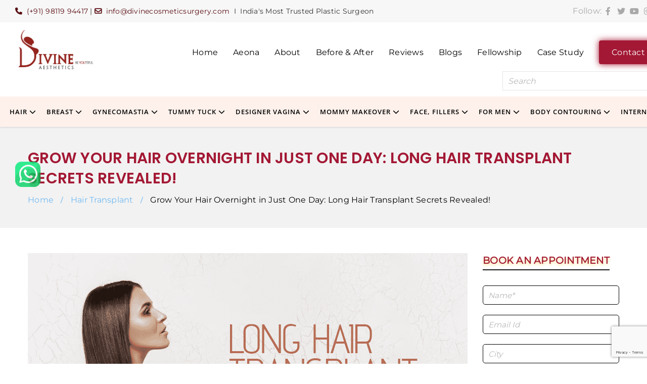

--- FILE ---
content_type: text/html; charset=UTF-8
request_url: https://www.divinecosmeticsurgery.com/grow-hair-overnight-just-one-day-long-hair-transplant-secrets-revealed/
body_size: 112796
content:
<!DOCTYPE html>
<html lang="en-US">
<head><link rel="preconnect" href="https://fonts.gstatic.com" crossorigin /><link rel="dns-prefetch" href="https://fonts.gstatic.com" />

<meta name="p:domain_verify" content="d483945d59e4b60232162cd5c9e88ce1"/>

	

		<meta charset="UTF-8" />
			<meta name="viewport" content="width=device-width, initial-scale=1.0, maximum-scale=1" />
		<link rel="profile" href="//gmpg.org/xfn/11" />
	<meta name='robots' content='index, follow, max-image-preview:large, max-snippet:-1, max-video-preview:-1' />

	<!-- This site is optimized with the Yoast SEO plugin v21.6 - https://yoast.com/wordpress/plugins/seo/ -->
	<title>Long Hair Transplant Secrets: Grow Your Hair Overnight</title>
	<meta name="description" content="Do you aware of long hair transplant secrets. Grow Your Hair Overnight in Just One Day. The secret to growing hair in less than one day lies in a procedure called long hair transplant surgery." />
	<link rel="canonical" href="https://www.divinecosmeticsurgery.com/grow-hair-overnight-just-one-day-long-hair-transplant-secrets-revealed/" />
	<meta property="og:locale" content="en_US" />
	<meta property="og:type" content="article" />
	<meta property="og:title" content="Long Hair Transplant Secrets: Grow Your Hair Overnight" />
	<meta property="og:description" content="Do you aware of long hair transplant secrets. Grow Your Hair Overnight in Just One Day. The secret to growing hair in less than one day lies in a procedure called long hair transplant surgery." />
	<meta property="og:url" content="https://www.divinecosmeticsurgery.com/grow-hair-overnight-just-one-day-long-hair-transplant-secrets-revealed/" />
	<meta property="og:site_name" content="Best Plastic Surgeon in India | Cosmetic Surgery in India" />
	<meta property="article:publisher" content="https://www.facebook.com/dramitguptaplasticsurgeon/" />
	<meta property="article:author" content="https://www.facebook.com/dramitguptaplasticsurgeon/" />
	<meta property="article:published_time" content="2019-08-19T04:48:54+00:00" />
	<meta property="article:modified_time" content="2022-11-23T06:29:04+00:00" />
	<meta property="og:image" content="https://www.divinecosmeticsurgery.com/wp-content/uploads/2019/09/Blog_image_7-3.png" />
	<meta property="og:image:width" content="870" />
	<meta property="og:image:height" content="500" />
	<meta property="og:image:type" content="image/png" />
	<meta name="author" content="Dr. Amit Gupta" />
	<meta name="twitter:card" content="summary_large_image" />
	<meta name="twitter:creator" content="@dramitguptajee" />
	<meta name="twitter:site" content="@dramitguptajee" />
	<meta name="twitter:label1" content="Written by" />
	<meta name="twitter:data1" content="Dr. Amit Gupta" />
	<meta name="twitter:label2" content="Est. reading time" />
	<meta name="twitter:data2" content="3 minutes" />
	<script type="application/ld+json" class="yoast-schema-graph">{"@context":"https://schema.org","@graph":[{"@type":"Article","@id":"https://www.divinecosmeticsurgery.com/grow-hair-overnight-just-one-day-long-hair-transplant-secrets-revealed/#article","isPartOf":{"@id":"https://www.divinecosmeticsurgery.com/grow-hair-overnight-just-one-day-long-hair-transplant-secrets-revealed/"},"author":{"name":"Dr. Amit Gupta","@id":"https://www.divinecosmeticsurgery.com/#/schema/person/5d5397474b7fd40030935fe71a514aee"},"headline":"Grow Your Hair Overnight in Just One Day: Long Hair Transplant Secrets Revealed!","datePublished":"2019-08-19T04:48:54+00:00","dateModified":"2022-11-23T06:29:04+00:00","mainEntityOfPage":{"@id":"https://www.divinecosmeticsurgery.com/grow-hair-overnight-just-one-day-long-hair-transplant-secrets-revealed/"},"wordCount":576,"commentCount":0,"publisher":{"@id":"https://www.divinecosmeticsurgery.com/#organization"},"image":{"@id":"https://www.divinecosmeticsurgery.com/grow-hair-overnight-just-one-day-long-hair-transplant-secrets-revealed/#primaryimage"},"thumbnailUrl":"https://www.divinecosmeticsurgery.com/wp-content/uploads/2019/09/Blog_image_7-3.png","articleSection":["Hair Transplant"],"inLanguage":"en-US","potentialAction":[{"@type":"CommentAction","name":"Comment","target":["https://www.divinecosmeticsurgery.com/grow-hair-overnight-just-one-day-long-hair-transplant-secrets-revealed/#respond"]}]},{"@type":"WebPage","@id":"https://www.divinecosmeticsurgery.com/grow-hair-overnight-just-one-day-long-hair-transplant-secrets-revealed/","url":"https://www.divinecosmeticsurgery.com/grow-hair-overnight-just-one-day-long-hair-transplant-secrets-revealed/","name":"Long Hair Transplant Secrets: Grow Your Hair Overnight","isPartOf":{"@id":"https://www.divinecosmeticsurgery.com/#website"},"primaryImageOfPage":{"@id":"https://www.divinecosmeticsurgery.com/grow-hair-overnight-just-one-day-long-hair-transplant-secrets-revealed/#primaryimage"},"image":{"@id":"https://www.divinecosmeticsurgery.com/grow-hair-overnight-just-one-day-long-hair-transplant-secrets-revealed/#primaryimage"},"thumbnailUrl":"https://www.divinecosmeticsurgery.com/wp-content/uploads/2019/09/Blog_image_7-3.png","datePublished":"2019-08-19T04:48:54+00:00","dateModified":"2022-11-23T06:29:04+00:00","description":"Do you aware of long hair transplant secrets. Grow Your Hair Overnight in Just One Day. The secret to growing hair in less than one day lies in a procedure called long hair transplant surgery.","breadcrumb":{"@id":"https://www.divinecosmeticsurgery.com/grow-hair-overnight-just-one-day-long-hair-transplant-secrets-revealed/#breadcrumb"},"inLanguage":"en-US","potentialAction":[{"@type":"ReadAction","target":["https://www.divinecosmeticsurgery.com/grow-hair-overnight-just-one-day-long-hair-transplant-secrets-revealed/"]}]},{"@type":"ImageObject","inLanguage":"en-US","@id":"https://www.divinecosmeticsurgery.com/grow-hair-overnight-just-one-day-long-hair-transplant-secrets-revealed/#primaryimage","url":"https://www.divinecosmeticsurgery.com/wp-content/uploads/2019/09/Blog_image_7-3.png","contentUrl":"https://www.divinecosmeticsurgery.com/wp-content/uploads/2019/09/Blog_image_7-3.png","width":870,"height":500,"caption":"Long Hair Transplant"},{"@type":"BreadcrumbList","@id":"https://www.divinecosmeticsurgery.com/grow-hair-overnight-just-one-day-long-hair-transplant-secrets-revealed/#breadcrumb","itemListElement":[{"@type":"ListItem","position":1,"name":"Home","item":"https://www.divinecosmeticsurgery.com/"},{"@type":"ListItem","position":2,"name":"Grow Your Hair Overnight in Just One Day: Long Hair Transplant Secrets Revealed!"}]},{"@type":"WebSite","@id":"https://www.divinecosmeticsurgery.com/#website","url":"https://www.divinecosmeticsurgery.com/","name":"Best Plastic Surgeon in India | Cosmetic Surgery in India","description":"","publisher":{"@id":"https://www.divinecosmeticsurgery.com/#organization"},"potentialAction":[{"@type":"SearchAction","target":{"@type":"EntryPoint","urlTemplate":"https://www.divinecosmeticsurgery.com/?s={search_term_string}"},"query-input":"required name=search_term_string"}],"inLanguage":"en-US"},{"@type":"Organization","@id":"https://www.divinecosmeticsurgery.com/#organization","name":"Divine Cosmetic Surgery","url":"https://www.divinecosmeticsurgery.com/","logo":{"@type":"ImageObject","inLanguage":"en-US","@id":"https://www.divinecosmeticsurgery.com/#/schema/logo/image/","url":"https://www.divinecosmeticsurgery.com/wp-content/uploads/2020/05/logo-1.png","contentUrl":"https://www.divinecosmeticsurgery.com/wp-content/uploads/2020/05/logo-1.png","width":155,"height":92,"caption":"Divine Cosmetic Surgery"},"image":{"@id":"https://www.divinecosmeticsurgery.com/#/schema/logo/image/"},"sameAs":["https://www.facebook.com/dramitguptaplasticsurgeon/","https://twitter.com/dramitguptajee","https://www.youtube.com/c/DrAmitGuptaBestPlasticCosmeticSurgeon-Divine","https://www.instagram.com/divineaesthetics_delhi/"]},{"@type":"Person","@id":"https://www.divinecosmeticsurgery.com/#/schema/person/5d5397474b7fd40030935fe71a514aee","name":"Dr. Amit Gupta","image":{"@type":"ImageObject","inLanguage":"en-US","@id":"https://www.divinecosmeticsurgery.com/#/schema/person/image/","url":"https://secure.gravatar.com/avatar/7df3f0f831fb156f8b62239aa97fbfb1?s=96&r=g","contentUrl":"https://secure.gravatar.com/avatar/7df3f0f831fb156f8b62239aa97fbfb1?s=96&r=g","caption":"Dr. Amit Gupta"},"description":"Dr. Amit Gupta is a visionary and leading provider of plastic surgeries across India with over 20 years of experience. As a board-certified plastic surgeon, he has made a name for himself in the medical industry. Dr. Amit Gupta was awarded the Gold Medal during his training for his academic excellence during his training at the renowned Maulana Azad Medical College. Dr. Gupta possess the most experience with the latest technology in North India and is often called upon to train other plastic surgeons. To book an appointment, call: +91-9811994417 or email: info@divinecosmeticsurgery.com","sameAs":["https://dramitguptaplasticsurgeon.com/","https://www.facebook.com/dramitguptaplasticsurgeon/","https://www.instagram.com/plasticsurgeonamitgupta/","https://www.linkedin.com/company/divinecosmeticsurgery","https://in.pinterest.com/divineaestheticscentre","https://www.youtube.com/@plasticsurgeonamitgupta/videos"]}]}</script>
	<!-- / Yoast SEO plugin. -->



<link rel='preconnect' href='https://fonts.gstatic.com' crossorigin />
<link rel="alternate" type="application/rss+xml" title="Best Plastic Surgeon in India | Cosmetic Surgery in India &raquo; Feed" href="https://www.divinecosmeticsurgery.com/feed/" />
<link rel="alternate" type="application/rss+xml" title="Best Plastic Surgeon in India | Cosmetic Surgery in India &raquo; Comments Feed" href="https://www.divinecosmeticsurgery.com/comments/feed/" />
<link rel="alternate" type="application/rss+xml" title="Best Plastic Surgeon in India | Cosmetic Surgery in India &raquo; Grow Your Hair Overnight in Just One Day: Long Hair Transplant Secrets Revealed! Comments Feed" href="https://www.divinecosmeticsurgery.com/grow-hair-overnight-just-one-day-long-hair-transplant-secrets-revealed/feed/" />
<link rel="alternate" type="application/rss+xml" title="Best Plastic Surgeon in India | Cosmetic Surgery in India &raquo; Stories Feed" href="https://www.divinecosmeticsurgery.com/web-stories/feed/"><script type="text/javascript" defer src="[data-uri]"></script>
<style id="envira-tags-tags-frontend-css">.error.envira-pagination-no-images{display:table;width:100%;margin:10px auto;padding:10px 0}.error.envira-pagination-no-images.envira-hidden{display:none}</style>
<style id="debloat-sbi_styles-css">@-webkit-keyframes sbi-sk-scaleout{0%{-webkit-transform:scale(0);}100%{-webkit-transform:scale(1);opacity:0;}}@keyframes sbi-sk-scaleout{0%{-webkit-transform:scale(0);-ms-transform:scale(0);transform:scale(0);}100%{-webkit-transform:scale(1);-ms-transform:scale(1);transform:scale(1);opacity:0;}}@-webkit-keyframes fa-spin{0%{-webkit-transform:rotate(0deg);transform:rotate(0deg);}100%{-webkit-transform:rotate(359deg);transform:rotate(359deg);}}@keyframes fa-spin{0%{-webkit-transform:rotate(0deg);transform:rotate(0deg);}100%{-webkit-transform:rotate(359deg);transform:rotate(359deg);}}body:after{content:url("https://www.divinecosmeticsurgery.com/wp-content/plugins/instagram-feed/css/../img/sbi-sprite.png");display:none;}</style><link rel="stylesheet" id="debloat-sbi_styles-css" media="all" data-debloat-delay data-href="https://www.divinecosmeticsurgery.com/wp-content/plugins/instagram-feed/css/sbi-styles.min.css?ver=6.6.1"/>
<style id='wp-emoji-styles-inline-css' type='text/css'>

	img.wp-smiley, img.emoji {
		display: inline !important;
		border: none !important;
		box-shadow: none !important;
		height: 1em !important;
		width: 1em !important;
		margin: 0 0.07em !important;
		vertical-align: -0.1em !important;
		background: none !important;
		padding: 0 !important;
	}
</style>
<style id="debloat-wp-block-library-css">@charset "UTF-8";:where(.wp-block-button__link){border-radius:9999px;box-shadow:none;padding:calc(.667em + 2px) calc(1.333em + 2px);text-decoration:none;}:where(.wp-block-columns){margin-bottom:1.75em;}:where(.wp-block-columns.has-background){padding:1.25em 2.375em;}:where(.wp-block-post-comments input[type=submit]){border:none;}:where(.wp-block-cover-image:not(.has-text-color)),:where(.wp-block-cover:not(.has-text-color)){color:#fff;}:where(.wp-block-cover-image.is-light:not(.has-text-color)),:where(.wp-block-cover.is-light:not(.has-text-color)){color:#000;}:where(.wp-block-file){margin-bottom:1.5em;}:where(.wp-block-file__button){border-radius:2em;display:inline-block;padding:.5em 1em;}:where(.wp-block-file__button):is(a):active,:where(.wp-block-file__button):is(a):focus,:where(.wp-block-file__button):is(a):hover,:where(.wp-block-file__button):is(a):visited{box-shadow:none;color:#fff;opacity:.85;text-decoration:none;}@keyframes turn-on-visibility{0%{opacity:0;}to{opacity:1;}}@keyframes turn-off-visibility{0%{opacity:1;visibility:visible;}99%{opacity:0;visibility:visible;}to{opacity:0;visibility:hidden;}}@keyframes lightbox-zoom-in{0%{transform:translate(calc(-50vw + var(--wp--lightbox-initial-left-position)),calc(-50vh + var(--wp--lightbox-initial-top-position))) scale(var(--wp--lightbox-scale));}to{transform:translate(-50%,-50%) scale(1);}}@keyframes lightbox-zoom-out{0%{transform:translate(-50%,-50%) scale(1);visibility:visible;}99%{visibility:visible;}to{transform:translate(calc(-50vw + var(--wp--lightbox-initial-left-position)),calc(-50vh + var(--wp--lightbox-initial-top-position))) scale(var(--wp--lightbox-scale));visibility:hidden;}}:where(.wp-block-latest-comments:not([style*=line-height] .wp-block-latest-comments__comment)){line-height:1.1;}:where(.wp-block-latest-comments:not([style*=line-height] .wp-block-latest-comments__comment-excerpt p)){line-height:1.8;}ol,ul{box-sizing:border-box;}:where(.wp-block-navigation.has-background .wp-block-navigation-item a:not(.wp-element-button)),:where(.wp-block-navigation.has-background .wp-block-navigation-submenu a:not(.wp-element-button)){padding:.5em 1em;}:where(.wp-block-navigation .wp-block-navigation__submenu-container .wp-block-navigation-item a:not(.wp-element-button)),:where(.wp-block-navigation .wp-block-navigation__submenu-container .wp-block-navigation-submenu a:not(.wp-element-button)),:where(.wp-block-navigation .wp-block-navigation__submenu-container .wp-block-navigation-submenu button.wp-block-navigation-item__content),:where(.wp-block-navigation .wp-block-navigation__submenu-container .wp-block-pages-list__item button.wp-block-navigation-item__content){padding:.5em 1em;}@keyframes overlay-menu__fade-in-animation{0%{opacity:0;transform:translateY(.5em);}to{opacity:1;transform:translateY(0);}}:where(p.has-text-color:not(.has-link-color)) a{color:inherit;}:where(.wp-block-post-excerpt){margin-bottom:var(--wp--style--block-gap);margin-top:var(--wp--style--block-gap);}:where(.wp-block-preformatted.has-background){padding:1.25em 2.375em;}:where(.wp-block-pullquote){margin:0 0 1em;}:where(.wp-block-search__button){border:1px solid #ccc;padding:6px 10px;}:where(.wp-block-search__button-inside .wp-block-search__inside-wrapper){border:1px solid #949494;box-sizing:border-box;padding:4px;}:where(.wp-block-search__button-inside .wp-block-search__inside-wrapper) :where(.wp-block-search__button){padding:4px 8px;}:where(.wp-block-term-description){margin-bottom:var(--wp--style--block-gap);margin-top:var(--wp--style--block-gap);}:where(pre.wp-block-verse){font-family:inherit;}.editor-styles-wrapper,.entry-content{counter-reset:footnotes;}:root{--wp--preset--font-size--normal:16px;--wp--preset--font-size--huge:42px;}html :where(.has-border-color){border-style:solid;}html :where([style*=border-top-color]){border-top-style:solid;}html :where([style*=border-right-color]){border-right-style:solid;}html :where([style*=border-bottom-color]){border-bottom-style:solid;}html :where([style*=border-left-color]){border-left-style:solid;}html :where([style*=border-width]){border-style:solid;}html :where([style*=border-top-width]){border-top-style:solid;}html :where([style*=border-right-width]){border-right-style:solid;}html :where([style*=border-bottom-width]){border-bottom-style:solid;}html :where([style*=border-left-width]){border-left-style:solid;}html :where(img[class*=wp-image-]){height:auto;max-width:100%;}:where(figure){margin:0 0 1em;}html :where(.is-position-sticky){--wp-admin--admin-bar--position-offset:var(--wp-admin--admin-bar--height,0px);}@media screen and (max-width:600px) { html :where(.is-position-sticky){--wp-admin--admin-bar--position-offset:0px;} }</style><link rel="stylesheet" id="debloat-wp-block-library-css" media="all" data-debloat-delay data-href="https://www.divinecosmeticsurgery.com/wp-includes/css/dist/block-library/style.min.css?ver=6.4.7"/>
<style id='classic-theme-styles-inline-css' type='text/css'>
/*! This file is auto-generated */
.wp-block-button__link{color:#fff;background-color:#32373c;border-radius:9999px;box-shadow:none;text-decoration:none;padding:calc(.667em + 2px) calc(1.333em + 2px);font-size:1.125em}.wp-block-file__button{background:#32373c;color:#fff;text-decoration:none}
</style>
<style id='global-styles-inline-css' type='text/css'>
body{--wp--preset--color--black: #000000;--wp--preset--color--cyan-bluish-gray: #abb8c3;--wp--preset--color--white: #ffffff;--wp--preset--color--pale-pink: #f78da7;--wp--preset--color--vivid-red: #cf2e2e;--wp--preset--color--luminous-vivid-orange: #ff6900;--wp--preset--color--luminous-vivid-amber: #fcb900;--wp--preset--color--light-green-cyan: #7bdcb5;--wp--preset--color--vivid-green-cyan: #00d084;--wp--preset--color--pale-cyan-blue: #8ed1fc;--wp--preset--color--vivid-cyan-blue: #0693e3;--wp--preset--color--vivid-purple: #9b51e0;--wp--preset--gradient--vivid-cyan-blue-to-vivid-purple: linear-gradient(135deg,rgba(6,147,227,1) 0%,rgb(155,81,224) 100%);--wp--preset--gradient--light-green-cyan-to-vivid-green-cyan: linear-gradient(135deg,rgb(122,220,180) 0%,rgb(0,208,130) 100%);--wp--preset--gradient--luminous-vivid-amber-to-luminous-vivid-orange: linear-gradient(135deg,rgba(252,185,0,1) 0%,rgba(255,105,0,1) 100%);--wp--preset--gradient--luminous-vivid-orange-to-vivid-red: linear-gradient(135deg,rgba(255,105,0,1) 0%,rgb(207,46,46) 100%);--wp--preset--gradient--very-light-gray-to-cyan-bluish-gray: linear-gradient(135deg,rgb(238,238,238) 0%,rgb(169,184,195) 100%);--wp--preset--gradient--cool-to-warm-spectrum: linear-gradient(135deg,rgb(74,234,220) 0%,rgb(151,120,209) 20%,rgb(207,42,186) 40%,rgb(238,44,130) 60%,rgb(251,105,98) 80%,rgb(254,248,76) 100%);--wp--preset--gradient--blush-light-purple: linear-gradient(135deg,rgb(255,206,236) 0%,rgb(152,150,240) 100%);--wp--preset--gradient--blush-bordeaux: linear-gradient(135deg,rgb(254,205,165) 0%,rgb(254,45,45) 50%,rgb(107,0,62) 100%);--wp--preset--gradient--luminous-dusk: linear-gradient(135deg,rgb(255,203,112) 0%,rgb(199,81,192) 50%,rgb(65,88,208) 100%);--wp--preset--gradient--pale-ocean: linear-gradient(135deg,rgb(255,245,203) 0%,rgb(182,227,212) 50%,rgb(51,167,181) 100%);--wp--preset--gradient--electric-grass: linear-gradient(135deg,rgb(202,248,128) 0%,rgb(113,206,126) 100%);--wp--preset--gradient--midnight: linear-gradient(135deg,rgb(2,3,129) 0%,rgb(40,116,252) 100%);--wp--preset--font-size--small: 13px;--wp--preset--font-size--medium: 20px;--wp--preset--font-size--large: 36px;--wp--preset--font-size--x-large: 42px;--wp--preset--spacing--20: 0.44rem;--wp--preset--spacing--30: 0.67rem;--wp--preset--spacing--40: 1rem;--wp--preset--spacing--50: 1.5rem;--wp--preset--spacing--60: 2.25rem;--wp--preset--spacing--70: 3.38rem;--wp--preset--spacing--80: 5.06rem;--wp--preset--shadow--natural: 6px 6px 9px rgba(0, 0, 0, 0.2);--wp--preset--shadow--deep: 12px 12px 50px rgba(0, 0, 0, 0.4);--wp--preset--shadow--sharp: 6px 6px 0px rgba(0, 0, 0, 0.2);--wp--preset--shadow--outlined: 6px 6px 0px -3px rgba(255, 255, 255, 1), 6px 6px rgba(0, 0, 0, 1);--wp--preset--shadow--crisp: 6px 6px 0px rgba(0, 0, 0, 1);}:where(.is-layout-flex){gap: 0.5em;}:where(.is-layout-grid){gap: 0.5em;}body .is-layout-flow > .alignleft{float: left;margin-inline-start: 0;margin-inline-end: 2em;}body .is-layout-flow > .alignright{float: right;margin-inline-start: 2em;margin-inline-end: 0;}body .is-layout-flow > .aligncenter{margin-left: auto !important;margin-right: auto !important;}body .is-layout-constrained > .alignleft{float: left;margin-inline-start: 0;margin-inline-end: 2em;}body .is-layout-constrained > .alignright{float: right;margin-inline-start: 2em;margin-inline-end: 0;}body .is-layout-constrained > .aligncenter{margin-left: auto !important;margin-right: auto !important;}body .is-layout-constrained > :where(:not(.alignleft):not(.alignright):not(.alignfull)){max-width: var(--wp--style--global--content-size);margin-left: auto !important;margin-right: auto !important;}body .is-layout-constrained > .alignwide{max-width: var(--wp--style--global--wide-size);}body .is-layout-flex{display: flex;}body .is-layout-flex{flex-wrap: wrap;align-items: center;}body .is-layout-flex > *{margin: 0;}body .is-layout-grid{display: grid;}body .is-layout-grid > *{margin: 0;}:where(.wp-block-columns.is-layout-flex){gap: 2em;}:where(.wp-block-columns.is-layout-grid){gap: 2em;}:where(.wp-block-post-template.is-layout-flex){gap: 1.25em;}:where(.wp-block-post-template.is-layout-grid){gap: 1.25em;}.has-black-color{color: var(--wp--preset--color--black) !important;}.has-cyan-bluish-gray-color{color: var(--wp--preset--color--cyan-bluish-gray) !important;}.has-white-color{color: var(--wp--preset--color--white) !important;}.has-pale-pink-color{color: var(--wp--preset--color--pale-pink) !important;}.has-vivid-red-color{color: var(--wp--preset--color--vivid-red) !important;}.has-luminous-vivid-orange-color{color: var(--wp--preset--color--luminous-vivid-orange) !important;}.has-luminous-vivid-amber-color{color: var(--wp--preset--color--luminous-vivid-amber) !important;}.has-light-green-cyan-color{color: var(--wp--preset--color--light-green-cyan) !important;}.has-vivid-green-cyan-color{color: var(--wp--preset--color--vivid-green-cyan) !important;}.has-pale-cyan-blue-color{color: var(--wp--preset--color--pale-cyan-blue) !important;}.has-vivid-cyan-blue-color{color: var(--wp--preset--color--vivid-cyan-blue) !important;}.has-vivid-purple-color{color: var(--wp--preset--color--vivid-purple) !important;}.has-black-background-color{background-color: var(--wp--preset--color--black) !important;}.has-cyan-bluish-gray-background-color{background-color: var(--wp--preset--color--cyan-bluish-gray) !important;}.has-white-background-color{background-color: var(--wp--preset--color--white) !important;}.has-pale-pink-background-color{background-color: var(--wp--preset--color--pale-pink) !important;}.has-vivid-red-background-color{background-color: var(--wp--preset--color--vivid-red) !important;}.has-luminous-vivid-orange-background-color{background-color: var(--wp--preset--color--luminous-vivid-orange) !important;}.has-luminous-vivid-amber-background-color{background-color: var(--wp--preset--color--luminous-vivid-amber) !important;}.has-light-green-cyan-background-color{background-color: var(--wp--preset--color--light-green-cyan) !important;}.has-vivid-green-cyan-background-color{background-color: var(--wp--preset--color--vivid-green-cyan) !important;}.has-pale-cyan-blue-background-color{background-color: var(--wp--preset--color--pale-cyan-blue) !important;}.has-vivid-cyan-blue-background-color{background-color: var(--wp--preset--color--vivid-cyan-blue) !important;}.has-vivid-purple-background-color{background-color: var(--wp--preset--color--vivid-purple) !important;}.has-black-border-color{border-color: var(--wp--preset--color--black) !important;}.has-cyan-bluish-gray-border-color{border-color: var(--wp--preset--color--cyan-bluish-gray) !important;}.has-white-border-color{border-color: var(--wp--preset--color--white) !important;}.has-pale-pink-border-color{border-color: var(--wp--preset--color--pale-pink) !important;}.has-vivid-red-border-color{border-color: var(--wp--preset--color--vivid-red) !important;}.has-luminous-vivid-orange-border-color{border-color: var(--wp--preset--color--luminous-vivid-orange) !important;}.has-luminous-vivid-amber-border-color{border-color: var(--wp--preset--color--luminous-vivid-amber) !important;}.has-light-green-cyan-border-color{border-color: var(--wp--preset--color--light-green-cyan) !important;}.has-vivid-green-cyan-border-color{border-color: var(--wp--preset--color--vivid-green-cyan) !important;}.has-pale-cyan-blue-border-color{border-color: var(--wp--preset--color--pale-cyan-blue) !important;}.has-vivid-cyan-blue-border-color{border-color: var(--wp--preset--color--vivid-cyan-blue) !important;}.has-vivid-purple-border-color{border-color: var(--wp--preset--color--vivid-purple) !important;}.has-vivid-cyan-blue-to-vivid-purple-gradient-background{background: var(--wp--preset--gradient--vivid-cyan-blue-to-vivid-purple) !important;}.has-light-green-cyan-to-vivid-green-cyan-gradient-background{background: var(--wp--preset--gradient--light-green-cyan-to-vivid-green-cyan) !important;}.has-luminous-vivid-amber-to-luminous-vivid-orange-gradient-background{background: var(--wp--preset--gradient--luminous-vivid-amber-to-luminous-vivid-orange) !important;}.has-luminous-vivid-orange-to-vivid-red-gradient-background{background: var(--wp--preset--gradient--luminous-vivid-orange-to-vivid-red) !important;}.has-very-light-gray-to-cyan-bluish-gray-gradient-background{background: var(--wp--preset--gradient--very-light-gray-to-cyan-bluish-gray) !important;}.has-cool-to-warm-spectrum-gradient-background{background: var(--wp--preset--gradient--cool-to-warm-spectrum) !important;}.has-blush-light-purple-gradient-background{background: var(--wp--preset--gradient--blush-light-purple) !important;}.has-blush-bordeaux-gradient-background{background: var(--wp--preset--gradient--blush-bordeaux) !important;}.has-luminous-dusk-gradient-background{background: var(--wp--preset--gradient--luminous-dusk) !important;}.has-pale-ocean-gradient-background{background: var(--wp--preset--gradient--pale-ocean) !important;}.has-electric-grass-gradient-background{background: var(--wp--preset--gradient--electric-grass) !important;}.has-midnight-gradient-background{background: var(--wp--preset--gradient--midnight) !important;}.has-small-font-size{font-size: var(--wp--preset--font-size--small) !important;}.has-medium-font-size{font-size: var(--wp--preset--font-size--medium) !important;}.has-large-font-size{font-size: var(--wp--preset--font-size--large) !important;}.has-x-large-font-size{font-size: var(--wp--preset--font-size--x-large) !important;}
.wp-block-navigation a:where(:not(.wp-element-button)){color: inherit;}
:where(.wp-block-post-template.is-layout-flex){gap: 1.25em;}:where(.wp-block-post-template.is-layout-grid){gap: 1.25em;}
:where(.wp-block-columns.is-layout-flex){gap: 2em;}:where(.wp-block-columns.is-layout-grid){gap: 2em;}
.wp-block-pullquote{font-size: 1.5em;line-height: 1.6;}
</style>
<style id="debloat-contact-form-7-css">.wpcf7 .screen-reader-response{position:absolute;overflow:hidden;clip:rect(1px,1px,1px,1px);clip-path:inset(50%);height:1px;width:1px;margin:-1px;padding:0;border:0;word-wrap:normal !important;}.wpcf7 form .wpcf7-response-output{margin:2em .5em 1em;padding:.2em 1em;border:2px solid #00a0d2;}.wpcf7 form.init .wpcf7-response-output,.wpcf7 form.resetting .wpcf7-response-output,.wpcf7 form.submitting .wpcf7-response-output{display:none;}.wpcf7-form-control-wrap{position:relative;}@keyframes spin{from{transform:rotate(0deg);}to{transform:rotate(360deg);}}@keyframes blink{from{opacity:0;}50%{opacity:1;}to{opacity:0;}}.wpcf7 [inert]{opacity:.5;}.wpcf7 input[type="file"]{cursor:pointer;}.wpcf7 input[type="file"]:disabled{cursor:default;}.wpcf7 .wpcf7-submit:disabled{cursor:not-allowed;}.wpcf7 input[type="url"],.wpcf7 input[type="email"],.wpcf7 input[type="tel"]{direction:ltr;}</style><link rel="stylesheet" id="debloat-contact-form-7-css" media="all" data-debloat-delay data-href="https://www.divinecosmeticsurgery.com/wp-content/plugins/contact-form-7/includes/css/styles.css?ver=5.8.4"/>
<style id="debloat-font-awesome-css">@font-face{font-family:"FontAwesome";src:url("https://www.divinecosmeticsurgery.com/wp-content/themes/upstore/css/fonts/Fontawesome/fontawesome-webfont.eot?v=4.7.0");src:url("https://www.divinecosmeticsurgery.com/wp-content/themes/upstore/css/fonts/Fontawesome/fontawesome-webfont.eot?#iefix&v=4.7.0") format("embedded-opentype"),url("https://www.divinecosmeticsurgery.com/wp-content/themes/upstore/css/fonts/Fontawesome/fontawesome-webfont.woff2?v=4.7.0") format("woff2"),url("https://www.divinecosmeticsurgery.com/wp-content/themes/upstore/css/fonts/Fontawesome/fontawesome-webfont.woff?v=4.7.0") format("woff"),url("https://www.divinecosmeticsurgery.com/wp-content/themes/upstore/css/fonts/Fontawesome/fontawesome-webfont.ttf?v=4.7.0") format("truetype"),url("https://www.divinecosmeticsurgery.com/wp-content/themes/upstore/css/fonts/Fontawesome/fontawesome-webfont.svg?v=4.7.0#fontawesomeregular") format("svg");font-weight:normal;font-style:normal;}.fa{display:inline-block;font:normal normal normal 14px/1 FontAwesome;font-size:inherit;text-rendering:auto;-webkit-font-smoothing:antialiased;-moz-osx-font-smoothing:grayscale;}@-webkit-keyframes fa-spin{0%{-webkit-transform:rotate(0deg);transform:rotate(0deg);}100%{-webkit-transform:rotate(359deg);transform:rotate(359deg);}}@keyframes fa-spin{0%{-webkit-transform:rotate(0deg);transform:rotate(0deg);}100%{-webkit-transform:rotate(359deg);transform:rotate(359deg);}}.fa-gear:before,.fa-cog:before{content:"";}.fa-clock-o:before{content:"";}.fa-chevron-down:before{content:"";}.fa-phone:before{content:"";}.fa-twitter:before{content:"";}.fa-facebook-f:before,.fa-facebook:before{content:"";}.fa-navicon:before,.fa-reorder:before,.fa-bars:before{content:"";}.fa-pinterest:before{content:"";}.fa-envelope:before{content:"";}.fa-linkedin:before{content:"";}.fa-comment-o:before{content:"";}.fa-youtube-play:before{content:"";}.fa-instagram:before{content:"";}.fa-reddit:before{content:"";}</style><link rel="stylesheet" id="debloat-font-awesome-css" media="all" data-debloat-delay data-href="https://www.divinecosmeticsurgery.com/wp-content/themes/upstore/css/font-awesome.css?ver=1.4.2"/>
<style id="debloat-style-css">body{color:#000;font-family:Arial,Helvetica,sans-serif;font-size:14px;font-weight:normal;line-height:20px;background-color:#fff;}</style><link rel="stylesheet" id="debloat-style-css" media="all" data-debloat-delay data-href="https://www.divinecosmeticsurgery.com/wp-content/plugins/contact-information-widget//style.css?ver=6.4.7"/>
<style id="link-widget-title-css">/**
 * All of the CSS for your public-facing functionality should be
 * included in this file.
 */</style>
<style id="debloat-tc-testimonial-css">@charset "UTF-8";</style><link rel="stylesheet" id="debloat-tc-testimonial-css" media="all" data-debloat-delay data-href="https://www.divinecosmeticsurgery.com/wp-content/plugins/testimonial-addon-for-wpbakery-page-builder/assets/css/testimonial.css?ver=1.2.0"/>
<style id="debloat-vc_font_awesome_5_shims-css">.fa.fa-clock-o{font-family:"Font Awesome 5 Free";font-weight:400;}.fa.fa-clock-o:before{content:"";}.fa.fa-twitter{font-family:"Font Awesome 5 Brands";font-weight:400;}.fa.fa-facebook{font-family:"Font Awesome 5 Brands";font-weight:400;}.fa.fa-facebook:before{content:"";}.fa.fa-pinterest{font-family:"Font Awesome 5 Brands";font-weight:400;}.fa.fa-linkedin{font-family:"Font Awesome 5 Brands";font-weight:400;}.fa.fa-linkedin:before{content:"";}.fa.fa-comment-o{font-family:"Font Awesome 5 Free";font-weight:400;}.fa.fa-comment-o:before{content:"";}.fa.fa-youtube-play{font-family:"Font Awesome 5 Brands";font-weight:400;}.fa.fa-youtube-play:before{content:"";}.fa.fa-instagram{font-family:"Font Awesome 5 Brands";font-weight:400;}.fa.fa-reddit{font-family:"Font Awesome 5 Brands";font-weight:400;}</style><link rel="stylesheet" id="debloat-vc_font_awesome_5_shims-css" media="all" data-debloat-delay data-href="https://www.divinecosmeticsurgery.com/wp-content/plugins/js_composer/assets/lib/bower/font-awesome/css/v4-shims.min.css?ver=6.7.0"/>
<style id="debloat-vc_font_awesome_5-css">.fa,.fab,.fad,.fal,.far,.fas{-moz-osx-font-smoothing:grayscale;-webkit-font-smoothing:antialiased;display:inline-block;font-style:normal;font-variant:normal;text-rendering:auto;line-height:1;}@-webkit-keyframes fa-spin{0%{-webkit-transform:rotate(0);transform:rotate(0);}100%{-webkit-transform:rotate(360deg);transform:rotate(360deg);}}@keyframes fa-spin{0%{-webkit-transform:rotate(0);transform:rotate(0);}100%{-webkit-transform:rotate(360deg);transform:rotate(360deg);}}.fa-bars:before{content:"";}.fa-chevron-down:before{content:"";}.fa-cog:before{content:"";}.fa-envelope:before{content:"";}.fa-facebook:before{content:"";}.fa-instagram:before{content:"";}.fa-linkedin:before{content:"";}.fa-phone:before{content:"";}.fa-pinterest:before{content:"";}.fa-reddit:before{content:"";}.fa-twitter:before{content:"";}@font-face{font-family:"Font Awesome 5 Brands";font-style:normal;font-weight:400;font-display:auto;src:url("https://www.divinecosmeticsurgery.com/wp-content/plugins/js_composer/assets/lib/bower/font-awesome/css/../webfonts/fa-brands-400.eot");src:url("https://www.divinecosmeticsurgery.com/wp-content/plugins/js_composer/assets/lib/bower/font-awesome/css/../webfonts/fa-brands-400.eot?#iefix") format("embedded-opentype"),url("https://www.divinecosmeticsurgery.com/wp-content/plugins/js_composer/assets/lib/bower/font-awesome/css/../webfonts/fa-brands-400.woff2") format("woff2"),url("https://www.divinecosmeticsurgery.com/wp-content/plugins/js_composer/assets/lib/bower/font-awesome/css/../webfonts/fa-brands-400.woff") format("woff"),url("https://www.divinecosmeticsurgery.com/wp-content/plugins/js_composer/assets/lib/bower/font-awesome/css/../webfonts/fa-brands-400.ttf") format("truetype"),url("https://www.divinecosmeticsurgery.com/wp-content/plugins/js_composer/assets/lib/bower/font-awesome/css/../webfonts/fa-brands-400.svg#fontawesome") format("svg");}@font-face{font-family:"Font Awesome 5 Free";font-style:normal;font-weight:400;font-display:auto;src:url("https://www.divinecosmeticsurgery.com/wp-content/plugins/js_composer/assets/lib/bower/font-awesome/css/../webfonts/fa-regular-400.eot");src:url("https://www.divinecosmeticsurgery.com/wp-content/plugins/js_composer/assets/lib/bower/font-awesome/css/../webfonts/fa-regular-400.eot?#iefix") format("embedded-opentype"),url("https://www.divinecosmeticsurgery.com/wp-content/plugins/js_composer/assets/lib/bower/font-awesome/css/../webfonts/fa-regular-400.woff2") format("woff2"),url("https://www.divinecosmeticsurgery.com/wp-content/plugins/js_composer/assets/lib/bower/font-awesome/css/../webfonts/fa-regular-400.woff") format("woff"),url("https://www.divinecosmeticsurgery.com/wp-content/plugins/js_composer/assets/lib/bower/font-awesome/css/../webfonts/fa-regular-400.ttf") format("truetype"),url("https://www.divinecosmeticsurgery.com/wp-content/plugins/js_composer/assets/lib/bower/font-awesome/css/../webfonts/fa-regular-400.svg#fontawesome") format("svg");}@font-face{font-family:"Font Awesome 5 Free";font-style:normal;font-weight:900;font-display:auto;src:url("https://www.divinecosmeticsurgery.com/wp-content/plugins/js_composer/assets/lib/bower/font-awesome/css/../webfonts/fa-solid-900.eot");src:url("https://www.divinecosmeticsurgery.com/wp-content/plugins/js_composer/assets/lib/bower/font-awesome/css/../webfonts/fa-solid-900.eot?#iefix") format("embedded-opentype"),url("https://www.divinecosmeticsurgery.com/wp-content/plugins/js_composer/assets/lib/bower/font-awesome/css/../webfonts/fa-solid-900.woff2") format("woff2"),url("https://www.divinecosmeticsurgery.com/wp-content/plugins/js_composer/assets/lib/bower/font-awesome/css/../webfonts/fa-solid-900.woff") format("woff"),url("https://www.divinecosmeticsurgery.com/wp-content/plugins/js_composer/assets/lib/bower/font-awesome/css/../webfonts/fa-solid-900.ttf") format("truetype"),url("https://www.divinecosmeticsurgery.com/wp-content/plugins/js_composer/assets/lib/bower/font-awesome/css/../webfonts/fa-solid-900.svg#fontawesome") format("svg");}.fa,.fas{font-family:"Font Awesome 5 Free";font-weight:900;}</style><link rel="stylesheet" id="debloat-vc_font_awesome_5-css" media="all" data-debloat-delay data-href="https://www.divinecosmeticsurgery.com/wp-content/plugins/js_composer/assets/lib/bower/font-awesome/css/all.min.css?ver=6.7.0"/>
<style id="debloat-rt-fontawsome-css">.fa{font-family:var(--fa-style-family,"Font Awesome 6 Free");font-weight:var(--fa-style,900);}.fa,.fa-brands,.fa-classic,.fa-regular,.fa-sharp,.fa-solid,.fab,.far,.fas{-moz-osx-font-smoothing:grayscale;-webkit-font-smoothing:antialiased;display:var(--fa-display,inline-block);font-style:normal;font-variant:normal;line-height:1;text-rendering:auto;}@-webkit-keyframes fa-beat{0%,90%{-webkit-transform:scale(1);transform:scale(1);}45%{-webkit-transform:scale(var(--fa-beat-scale,1.25));transform:scale(var(--fa-beat-scale,1.25));}}@keyframes fa-beat{0%,90%{-webkit-transform:scale(1);transform:scale(1);}45%{-webkit-transform:scale(var(--fa-beat-scale,1.25));transform:scale(var(--fa-beat-scale,1.25));}}@-webkit-keyframes fa-bounce{0%{-webkit-transform:scale(1) translateY(0);transform:scale(1) translateY(0);}10%{-webkit-transform:scale(var(--fa-bounce-start-scale-x,1.1),var(--fa-bounce-start-scale-y,.9)) translateY(0);transform:scale(var(--fa-bounce-start-scale-x,1.1),var(--fa-bounce-start-scale-y,.9)) translateY(0);}30%{-webkit-transform:scale(var(--fa-bounce-jump-scale-x,.9),var(--fa-bounce-jump-scale-y,1.1)) translateY(var(--fa-bounce-height,-.5em));transform:scale(var(--fa-bounce-jump-scale-x,.9),var(--fa-bounce-jump-scale-y,1.1)) translateY(var(--fa-bounce-height,-.5em));}50%{-webkit-transform:scale(var(--fa-bounce-land-scale-x,1.05),var(--fa-bounce-land-scale-y,.95)) translateY(0);transform:scale(var(--fa-bounce-land-scale-x,1.05),var(--fa-bounce-land-scale-y,.95)) translateY(0);}57%{-webkit-transform:scale(1) translateY(var(--fa-bounce-rebound,-.125em));transform:scale(1) translateY(var(--fa-bounce-rebound,-.125em));}64%{-webkit-transform:scale(1) translateY(0);transform:scale(1) translateY(0);}to{-webkit-transform:scale(1) translateY(0);transform:scale(1) translateY(0);}}@keyframes fa-bounce{0%{-webkit-transform:scale(1) translateY(0);transform:scale(1) translateY(0);}10%{-webkit-transform:scale(var(--fa-bounce-start-scale-x,1.1),var(--fa-bounce-start-scale-y,.9)) translateY(0);transform:scale(var(--fa-bounce-start-scale-x,1.1),var(--fa-bounce-start-scale-y,.9)) translateY(0);}30%{-webkit-transform:scale(var(--fa-bounce-jump-scale-x,.9),var(--fa-bounce-jump-scale-y,1.1)) translateY(var(--fa-bounce-height,-.5em));transform:scale(var(--fa-bounce-jump-scale-x,.9),var(--fa-bounce-jump-scale-y,1.1)) translateY(var(--fa-bounce-height,-.5em));}50%{-webkit-transform:scale(var(--fa-bounce-land-scale-x,1.05),var(--fa-bounce-land-scale-y,.95)) translateY(0);transform:scale(var(--fa-bounce-land-scale-x,1.05),var(--fa-bounce-land-scale-y,.95)) translateY(0);}57%{-webkit-transform:scale(1) translateY(var(--fa-bounce-rebound,-.125em));transform:scale(1) translateY(var(--fa-bounce-rebound,-.125em));}64%{-webkit-transform:scale(1) translateY(0);transform:scale(1) translateY(0);}to{-webkit-transform:scale(1) translateY(0);transform:scale(1) translateY(0);}}@-webkit-keyframes fa-fade{50%{opacity:var(--fa-fade-opacity,.4);}}@keyframes fa-fade{50%{opacity:var(--fa-fade-opacity,.4);}}@-webkit-keyframes fa-beat-fade{0%,to{opacity:var(--fa-beat-fade-opacity,.4);-webkit-transform:scale(1);transform:scale(1);}50%{opacity:1;-webkit-transform:scale(var(--fa-beat-fade-scale,1.125));transform:scale(var(--fa-beat-fade-scale,1.125));}}@keyframes fa-beat-fade{0%,to{opacity:var(--fa-beat-fade-opacity,.4);-webkit-transform:scale(1);transform:scale(1);}50%{opacity:1;-webkit-transform:scale(var(--fa-beat-fade-scale,1.125));transform:scale(var(--fa-beat-fade-scale,1.125));}}@-webkit-keyframes fa-flip{50%{-webkit-transform:rotate3d(var(--fa-flip-x,0),var(--fa-flip-y,1),var(--fa-flip-z,0),var(--fa-flip-angle,-180deg));transform:rotate3d(var(--fa-flip-x,0),var(--fa-flip-y,1),var(--fa-flip-z,0),var(--fa-flip-angle,-180deg));}}@keyframes fa-flip{50%{-webkit-transform:rotate3d(var(--fa-flip-x,0),var(--fa-flip-y,1),var(--fa-flip-z,0),var(--fa-flip-angle,-180deg));transform:rotate3d(var(--fa-flip-x,0),var(--fa-flip-y,1),var(--fa-flip-z,0),var(--fa-flip-angle,-180deg));}}@-webkit-keyframes fa-shake{0%{-webkit-transform:rotate(-15deg);transform:rotate(-15deg);}4%{-webkit-transform:rotate(15deg);transform:rotate(15deg);}8%,24%{-webkit-transform:rotate(-18deg);transform:rotate(-18deg);}12%,28%{-webkit-transform:rotate(18deg);transform:rotate(18deg);}16%{-webkit-transform:rotate(-22deg);transform:rotate(-22deg);}20%{-webkit-transform:rotate(22deg);transform:rotate(22deg);}32%{-webkit-transform:rotate(-12deg);transform:rotate(-12deg);}36%{-webkit-transform:rotate(12deg);transform:rotate(12deg);}40%,to{-webkit-transform:rotate(0deg);transform:rotate(0deg);}}@keyframes fa-shake{0%{-webkit-transform:rotate(-15deg);transform:rotate(-15deg);}4%{-webkit-transform:rotate(15deg);transform:rotate(15deg);}8%,24%{-webkit-transform:rotate(-18deg);transform:rotate(-18deg);}12%,28%{-webkit-transform:rotate(18deg);transform:rotate(18deg);}16%{-webkit-transform:rotate(-22deg);transform:rotate(-22deg);}20%{-webkit-transform:rotate(22deg);transform:rotate(22deg);}32%{-webkit-transform:rotate(-12deg);transform:rotate(-12deg);}36%{-webkit-transform:rotate(12deg);transform:rotate(12deg);}40%,to{-webkit-transform:rotate(0deg);transform:rotate(0deg);}}@-webkit-keyframes fa-spin{0%{-webkit-transform:rotate(0deg);transform:rotate(0deg);}to{-webkit-transform:rotate(1turn);transform:rotate(1turn);}}@keyframes fa-spin{0%{-webkit-transform:rotate(0deg);transform:rotate(0deg);}to{-webkit-transform:rotate(1turn);transform:rotate(1turn);}}.fa-bars:before,.fa-navicon:before{content:"";}.fa-phone:before{content:"";}.fa-envelope:before{content:"";}.fa-cog:before,.fa-gear:before{content:"";}.fa-chevron-down:before{content:"";}:host,:root{--fa-style-family-brands:"Font Awesome 6 Brands";--fa-font-brands:normal 400 1em/1 "Font Awesome 6 Brands";}@font-face{font-family:"Font Awesome 6 Brands";font-style:normal;font-weight:400;font-display:block;src:url("https://www.divinecosmeticsurgery.com/wp-content/plugins/the-post-grid/assets/vendor/font-awesome/css/../webfonts/fa-brands-400.woff2") format("woff2"),url("https://www.divinecosmeticsurgery.com/wp-content/plugins/the-post-grid/assets/vendor/font-awesome/css/../webfonts/fa-brands-400.ttf") format("truetype");}.fa-reddit:before{content:"";}.fa-linkedin:before{content:"";}.fa-instagram:before{content:"";}.fa-facebook:before{content:"";}.fa-twitter:before{content:"";}.fa-pinterest:before{content:"";}:host,:root{--fa-font-regular:normal 400 1em/1 "Font Awesome 6 Free";}@font-face{font-family:"Font Awesome 6 Free";font-style:normal;font-weight:400;font-display:block;src:url("https://www.divinecosmeticsurgery.com/wp-content/plugins/the-post-grid/assets/vendor/font-awesome/css/../webfonts/fa-regular-400.woff2") format("woff2"),url("https://www.divinecosmeticsurgery.com/wp-content/plugins/the-post-grid/assets/vendor/font-awesome/css/../webfonts/fa-regular-400.ttf") format("truetype");}:host,:root{--fa-style-family-classic:"Font Awesome 6 Free";--fa-font-solid:normal 900 1em/1 "Font Awesome 6 Free";}@font-face{font-family:"Font Awesome 6 Free";font-style:normal;font-weight:900;font-display:block;src:url("https://www.divinecosmeticsurgery.com/wp-content/plugins/the-post-grid/assets/vendor/font-awesome/css/../webfonts/fa-solid-900.woff2") format("woff2"),url("https://www.divinecosmeticsurgery.com/wp-content/plugins/the-post-grid/assets/vendor/font-awesome/css/../webfonts/fa-solid-900.ttf") format("truetype");}@font-face{font-family:"Font Awesome 5 Brands";font-display:block;font-weight:400;src:url("https://www.divinecosmeticsurgery.com/wp-content/plugins/the-post-grid/assets/vendor/font-awesome/css/../webfonts/fa-brands-400.woff2") format("woff2"),url("https://www.divinecosmeticsurgery.com/wp-content/plugins/the-post-grid/assets/vendor/font-awesome/css/../webfonts/fa-brands-400.ttf") format("truetype");}@font-face{font-family:"Font Awesome 5 Free";font-display:block;font-weight:900;src:url("https://www.divinecosmeticsurgery.com/wp-content/plugins/the-post-grid/assets/vendor/font-awesome/css/../webfonts/fa-solid-900.woff2") format("woff2"),url("https://www.divinecosmeticsurgery.com/wp-content/plugins/the-post-grid/assets/vendor/font-awesome/css/../webfonts/fa-solid-900.ttf") format("truetype");}@font-face{font-family:"Font Awesome 5 Free";font-display:block;font-weight:400;src:url("https://www.divinecosmeticsurgery.com/wp-content/plugins/the-post-grid/assets/vendor/font-awesome/css/../webfonts/fa-regular-400.woff2") format("woff2"),url("https://www.divinecosmeticsurgery.com/wp-content/plugins/the-post-grid/assets/vendor/font-awesome/css/../webfonts/fa-regular-400.ttf") format("truetype");}@font-face{font-family:"FontAwesome";font-display:block;src:url("https://www.divinecosmeticsurgery.com/wp-content/plugins/the-post-grid/assets/vendor/font-awesome/css/../webfonts/fa-solid-900.woff2") format("woff2"),url("https://www.divinecosmeticsurgery.com/wp-content/plugins/the-post-grid/assets/vendor/font-awesome/css/../webfonts/fa-solid-900.ttf") format("truetype");}@font-face{font-family:"FontAwesome";font-display:block;src:url("https://www.divinecosmeticsurgery.com/wp-content/plugins/the-post-grid/assets/vendor/font-awesome/css/../webfonts/fa-brands-400.woff2") format("woff2"),url("https://www.divinecosmeticsurgery.com/wp-content/plugins/the-post-grid/assets/vendor/font-awesome/css/../webfonts/fa-brands-400.ttf") format("truetype");}@font-face{font-family:"FontAwesome";font-display:block;src:url("https://www.divinecosmeticsurgery.com/wp-content/plugins/the-post-grid/assets/vendor/font-awesome/css/../webfonts/fa-regular-400.woff2") format("woff2"),url("https://www.divinecosmeticsurgery.com/wp-content/plugins/the-post-grid/assets/vendor/font-awesome/css/../webfonts/fa-regular-400.ttf") format("truetype");unicode-range:u + f003,u + f006,u + f014,u + f016-f017,u + f01a-f01b,u + f01d,u + f022,u + f03e,u + f044,u + f046,u + f05c-f05d,u + f06e,u + f070,u + f087-f088,u + f08a,u + f094,u + f096-f097,u + f09d,u + f0a0,u + f0a2,u + f0a4-f0a7,u + f0c5,u + f0c7,u + f0e5-f0e6,u + f0eb,u + f0f6-f0f8,u + f10c,u + f114-f115,u + f118-f11a,u + f11c-f11d,u + f133,u + f147,u + f14e,u + f150-f152,u + f185-f186,u + f18e,u + f190-f192,u + f196,u + f1c1-f1c9,u + f1d9,u + f1db,u + f1e3,u + f1ea,u + f1f7,u + f1f9,u + f20a,u + f247-f248,u + f24a,u + f24d,u + f255-f25b,u + f25d,u + f271-f274,u + f278,u + f27b,u + f28c,u + f28e,u + f29c,u + f2b5,u + f2b7,u + f2ba,u + f2bc,u + f2be,u + f2c0-f2c1,u + f2c3,u + f2d0,u + f2d2,u + f2d4,u + f2dc;}@font-face{font-family:"FontAwesome";font-display:block;src:url("https://www.divinecosmeticsurgery.com/wp-content/plugins/the-post-grid/assets/vendor/font-awesome/css/../webfonts/fa-v4compatibility.woff2") format("woff2"),url("https://www.divinecosmeticsurgery.com/wp-content/plugins/the-post-grid/assets/vendor/font-awesome/css/../webfonts/fa-v4compatibility.ttf") format("truetype");unicode-range:u + f041,u + f047,u + f065-f066,u + f07d-f07e,u + f080,u + f08b,u + f08e,u + f090,u + f09a,u + f0ac,u + f0ae,u + f0b2,u + f0d0,u + f0d6,u + f0e4,u + f0ec,u + f10a-f10b,u + f123,u + f13e,u + f148-f149,u + f14c,u + f156,u + f15e,u + f160-f161,u + f163,u + f175-f178,u + f195,u + f1f8,u + f219,u + f27a;}</style><link rel="stylesheet" id="debloat-rt-fontawsome-css" media="all" data-debloat-delay data-href="https://www.divinecosmeticsurgery.com/wp-content/plugins/the-post-grid/assets/vendor/font-awesome/css/font-awesome.min.css?ver=7.7.15"/>
<style id="debloat-rt-tpg-css">img,svg{vertical-align:middle;}a:link,a:visited{transition:all .31s ease;}@keyframes ball-scale-multiple{0%{opacity:0;transform:scale(0);}5%{opacity:.75;}to{opacity:0;transform:scale(1);}}@keyframes ball-clip-rotate{0%{transform:rotate(0deg);}50%{transform:rotate(180deg);}to{transform:rotate(1turn);}}@meia (max-width: 767px){}i[class*=" flaticon-"]:before,i[class^=flaticon-]:before{font-size:inherit !important;}i[class^=flaticon-tpg-]{font-size:16px;}@media (min-width:1200px) { html :where(.wp-block)[data-align=full]{max-width:none !important;} }</style><link rel="stylesheet" id="debloat-rt-tpg-css" media="all" data-debloat-delay data-href="https://www.divinecosmeticsurgery.com/wp-content/plugins/the-post-grid/assets/css/thepostgrid.min.css?ver=7.7.15"/>
<style id="debloat-js_composer_front-css">.vc_row:after,.vc_row:before{content:" ";display:table;}.vc_row:after{clear:both;}.vc_column_container{width:100%;}.vc_row{margin-left:-15px;margin-right:-15px;}.vc_col-lg-1,.vc_col-lg-10,.vc_col-lg-11,.vc_col-lg-12,.vc_col-lg-2,.vc_col-lg-3,.vc_col-lg-4,.vc_col-lg-5,.vc_col-lg-6,.vc_col-lg-7,.vc_col-lg-8,.vc_col-lg-9,.vc_col-md-1,.vc_col-md-10,.vc_col-md-11,.vc_col-md-12,.vc_col-md-2,.vc_col-md-3,.vc_col-md-4,.vc_col-md-5,.vc_col-md-6,.vc_col-md-7,.vc_col-md-8,.vc_col-md-9,.vc_col-sm-1,.vc_col-sm-10,.vc_col-sm-11,.vc_col-sm-12,.vc_col-sm-2,.vc_col-sm-3,.vc_col-sm-4,.vc_col-sm-5,.vc_col-sm-6,.vc_col-sm-7,.vc_col-sm-8,.vc_col-sm-9,.vc_col-xs-1,.vc_col-xs-10,.vc_col-xs-11,.vc_col-xs-12,.vc_col-xs-2,.vc_col-xs-3,.vc_col-xs-4,.vc_col-xs-5,.vc_col-xs-6,.vc_col-xs-7,.vc_col-xs-8,.vc_col-xs-9{position:relative;min-height:1px;padding-left:15px;padding-right:15px;-webkit-box-sizing:border-box;-moz-box-sizing:border-box;box-sizing:border-box;}@media (min-width:768px) { .vc_col-sm-1,.vc_col-sm-10,.vc_col-sm-11,.vc_col-sm-12,.vc_col-sm-2,.vc_col-sm-3,.vc_col-sm-4,.vc_col-sm-5,.vc_col-sm-6,.vc_col-sm-7,.vc_col-sm-8,.vc_col-sm-9{float:left;}.vc_col-sm-12{width:100%;}.vc_col-sm-8{width:66.66666667%;}.vc_col-sm-6{width:50%;}.vc_col-sm-4{width:33.33333333%;}.vc_col-sm-2{width:16.66666667%;} }@font-face{font-family:vcpb-plugin-icons;src:url("https://www.divinecosmeticsurgery.com/wp-content/plugins/js_composer/assets/css/../fonts/vc_icons_v2/fonts/vcpb-plugin-icons.eot?f6ud62");src:url("https://www.divinecosmeticsurgery.com/wp-content/plugins/js_composer/assets/css/../fonts/vc_icons_v2/fonts/vcpb-plugin-icons.eot?f6ud62#iefix") format("embedded-opentype"),url("https://www.divinecosmeticsurgery.com/wp-content/plugins/js_composer/assets/css/../fonts/vc_icons_v2/fonts/vcpb-plugin-icons.ttf?f6ud62") format("truetype"),url("https://www.divinecosmeticsurgery.com/wp-content/plugins/js_composer/assets/css/../fonts/vc_icons_v2/fonts/vcpb-plugin-icons.woff?f6ud62") format("woff"),url("https://www.divinecosmeticsurgery.com/wp-content/plugins/js_composer/assets/css/../fonts/vc_icons_v2/fonts/vcpb-plugin-icons.svg?f6ud62#vcpb-plugin-icons") format("svg");font-weight:400;font-style:normal;}.wpb_button,.wpb_content_element,ul.wpb_thumbnails-fluid>li{margin-bottom:35px;}.vc_row[data-vc-full-width]{-webkit-transition:opacity .5s ease;-o-transition:opacity .5s ease;transition:opacity .5s ease;overflow:hidden;}.vc_column-inner::after,.vc_column-inner::before{content:" ";display:table;}.vc_column-inner::after{clear:both;}.vc_column_container{padding-left:0;padding-right:0;}.vc_column_container>.vc_column-inner{box-sizing:border-box;padding-left:15px;padding-right:15px;width:100%;}.vc_section{padding-left:15px;padding-right:15px;margin-left:-15px;margin-right:-15px;}.vc_section[data-vc-full-width]{-webkit-transition:opacity .5s ease;-o-transition:opacity .5s ease;transition:opacity .5s ease;overflow:hidden;}.vc_section[data-vc-full-width]>.vc_row{margin-left:0;margin-right:0;}.vc_section[data-vc-stretch-content]{padding-left:0;padding-right:0;}.wpb_widgetised_column .wpb_wrapper>ul{margin:0;}.wpb_widgetised_column .wpb_wrapper>ul>li{margin-left:0;background-image:none;list-style:none !important;}.wpb_widgetised_column .wpb_wrapper>ul>li:after,.wpb_widgetised_column .wpb_wrapper>ul>li:before{display:none !important;}.vc_custom_heading a,.vc_custom_heading a:focus,.vc_custom_heading a:hover,.vc_custom_heading a:visited{border:none;text-decoration:inherit;color:inherit;}.vc_custom_heading a{-webkit-transition:all .2s ease-in-out;transition:all .2s ease-in-out;opacity:1;}.vc_custom_heading a:hover{opacity:.85;}@-webkit-keyframes progress-bar-stripes{from{background-position:40px 0;}to{background-position:0 0;}}@-moz-keyframes progress-bar-stripes{from{background-position:40px 0;}to{background-position:0 0;}}@-ms-keyframes progress-bar-stripes{from{background-position:40px 0;}to{background-position:0 0;}}@-o-keyframes progress-bar-stripes{from{background-position:0 0;}to{background-position:40px 0;}}@keyframes progress-bar-stripes{from{background-position:40px 0;}to{background-position:0 0;}}@-webkit-keyframes load7{0%,100%,80%{box-shadow:0 2.5em 0 -1.3em rgba(235,235,235,.75);}40%{box-shadow:0 2.5em 0 0 rgba(235,235,235,.75);}}@keyframes load7{0%,100%,80%{box-shadow:0 2.5em 0 -1.3em rgba(235,235,235,.75);}40%{box-shadow:0 2.5em 0 0 rgba(235,235,235,.75);}}@font-face{font-family:vc_grid_v1;src:url("https://www.divinecosmeticsurgery.com/wp-content/plugins/js_composer/assets/css/../fonts/vc_grid/vc_grid_v1.eot?-9hbgac");src:url("https://www.divinecosmeticsurgery.com/wp-content/plugins/js_composer/assets/css/../fonts/vc_grid/vc_grid_v1.eot?#iefix-9hbgac") format("embedded-opentype"),url("https://www.divinecosmeticsurgery.com/wp-content/plugins/js_composer/assets/css/../fonts/vc_grid/vc_grid_v1.woff?-9hbgac") format("woff"),url("https://www.divinecosmeticsurgery.com/wp-content/plugins/js_composer/assets/css/../fonts/vc_grid/vc_grid_v1.ttf?-9hbgac") format("truetype"),url("https://www.divinecosmeticsurgery.com/wp-content/plugins/js_composer/assets/css/../fonts/vc_grid/vc_grid_v1.svg?-9hbgac#vc_grid_v1") format("svg");font-weight:400;font-style:normal;}[class*=" vc_arrow-icon-"],[class^=vc_arrow-icon-]{font-family:vc_grid_v1;speak:none;font-style:normal;font-weight:400;font-variant:normal;text-transform:none;line-height:1;-webkit-font-smoothing:antialiased;-moz-osx-font-smoothing:grayscale;}@-webkit-keyframes wpb_ttb{0%{-webkit-transform:translate(0,-10%);opacity:0;}100%{-webkit-transform:translate(0,0);opacity:1;}}@-moz-keyframes wpb_ttb{0%{-moz-transform:translate(0,-10%);opacity:0;}100%{-moz-transform:translate(0,0);opacity:1;}}@-o-keyframes wpb_ttb{0%{-o-transform:translate(0,-10%);opacity:0;}100%{-o-transform:translate(0,0);opacity:1;}}@keyframes wpb_ttb{0%{-webkit-transform:translate(0,-10%);-ms-transform:translate(0,-10%);-o-transform:translate(0,-10%);transform:translate(0,-10%);opacity:0;}100%{-webkit-transform:translate(0,0);-ms-transform:translate(0,0);-o-transform:translate(0,0);transform:translate(0,0);opacity:1;}}@-webkit-keyframes wpb_btt{0%{-webkit-transform:translate(0,10%);opacity:0;}100%{-webkit-transform:translate(0,0);opacity:1;}}@-moz-keyframes wpb_btt{0%{-moz-transform:translate(0,10%);opacity:0;}100%{-moz-transform:translate(0,0);opacity:1;}}@-o-keyframes wpb_btt{0%{-o-transform:translate(0,10%);opacity:0;}100%{-o-transform:translate(0,0);opacity:1;}}@keyframes wpb_btt{0%{-webkit-transform:translate(0,10%);-ms-transform:translate(0,10%);-o-transform:translate(0,10%);transform:translate(0,10%);opacity:0;}100%{-webkit-transform:translate(0,0);-ms-transform:translate(0,0);-o-transform:translate(0,0);transform:translate(0,0);opacity:1;}}@-webkit-keyframes wpb_ltr{0%{-webkit-transform:translate(-10%,0);opacity:0;}100%{-webkit-transform:translate(0,0);opacity:1;}}@-moz-keyframes wpb_ltr{0%{-moz-transform:translate(-10%,0);opacity:0;}100%{-moz-transform:translate(0,0);opacity:1;}}@-o-keyframes wpb_ltr{0%{-o-transform:translate(-10%,0);opacity:0;}100%{-o-transform:translate(0,0);opacity:1;}}@keyframes wpb_ltr{0%{-webkit-transform:translate(-10%,0);-ms-transform:translate(-10%,0);-o-transform:translate(-10%,0);transform:translate(-10%,0);opacity:0;}100%{-webkit-transform:translate(0,0);-ms-transform:translate(0,0);-o-transform:translate(0,0);transform:translate(0,0);opacity:1;}}@-webkit-keyframes wpb_rtl{0%{-webkit-transform:translate(10%,0);opacity:0;}100%{-webkit-transform:translate(0,0);opacity:1;}}@-moz-keyframes wpb_rtl{0%{-moz-transform:translate(10%,0);opacity:0;}100%{-moz-transform:translate(0,0);opacity:1;}}@-o-keyframes wpb_rtl{0%{-o-transform:translate(10%,0);opacity:0;}100%{-o-transform:translate(0,0);opacity:1;}}@keyframes wpb_rtl{0%{-webkit-transform:translate(10%,0);-ms-transform:translate(10%,0);-o-transform:translate(10%,0);transform:translate(10%,0);opacity:0;}100%{-webkit-transform:translate(0,0);-ms-transform:translate(0,0);-o-transform:translate(0,0);transform:translate(0,0);opacity:1;}}@-webkit-keyframes wpb_appear{0%{-webkit-transform:scale(.5);opacity:.1;}100%{-webkit-transform:scale(1);opacity:1;}}@-moz-keyframes wpb_appear{0%{-moz-transform:scale(.5);opacity:.1;}100%{-moz-transform:scale(1);opacity:1;}}@-o-keyframes wpb_appear{0%{-o-transform:scale(.5);opacity:.1;}100%{-o-transform:scale(1);opacity:1;}}@keyframes wpb_appear{0%{-webkit-transform:scale(.5);-ms-transform:scale(.5);-o-transform:scale(.5);transform:scale(.5);opacity:.1;}100%{-webkit-transform:scale(1);-ms-transform:scale(1);-o-transform:scale(1);transform:scale(1);opacity:1;}}@-webkit-keyframes vc_woo-add-cart-load{0%,100%,80%{box-shadow:0 2.5em 0 -1.3em rgba(235,235,235,.75);}40%{box-shadow:0 2.5em 0 0 rgba(235,235,235,.75);}}@keyframes vc_woo-add-cart-load{0%,100%,80%{box-shadow:0 2.5em 0 -1.3em rgba(235,235,235,.75);}40%{box-shadow:0 2.5em 0 0 rgba(235,235,235,.75);}}</style><link rel="stylesheet" id="debloat-js_composer_front-css" media="all" data-debloat-delay data-href="https://www.divinecosmeticsurgery.com/wp-content/plugins/js_composer/assets/css/js_composer.min.css?ver=6.7.0"/>
<style id="debloat-ts-shortcode-css">@-webkit-keyframes fadeIn{0%{opacity:0;}100%{opacity:1;}}@keyframes fadeIn{0%{opacity:0;}100%{opacity:1;}}@-webkit-keyframes fadeOut{0%{opacity:1;}100%{opacity:0;}}@keyframes fadeOut{0%{opacity:1;}100%{opacity:0;}}.ts-blogs a.thumbnail{display:block;}h1.wpb_heading,h2.wpb_heading,h3.wpb_heading,h4.wpb_heading,h5.wpb_heading,h6.wpb_heading{margin:0 0 30px 0;padding-bottom:5px;border-width:0 0 2px 0;border-style:solid;position:relative;display:inline-block;}footer h1.wpb_heading,footer h2.wpb_heading,footer h3.wpb_heading,footer h4.wpb_heading,footer h5.wpb_heading,footer h6.wpb_heading{border-width:0;padding:0;}@-webkit-keyframes scale_icon_like{from{opacity:0;transform:scale(1.7,1.7);-moz-transform:scale(1.7,1.7);-webkit-transform:scale(1.7,1.7);-ms-transform:scale(1.7,1.7);}to{opacity:1;transform:scale(1,1);-moz-transform:scale(1,1);-webkit-transform:scale(1,1);-ms-transform:scale(1,1);}}@-moz-keyframes scale_icon_like{from{opacity:0;transform:scale(1.7,1.7);-moz-transform:scale(1.7,1.7);-webkit-transform:scale(1.7,1.7);-ms-transform:scale(1.7,1.7);}to{opacity:1;transform:scale(1,1);-moz-transform:scale(1,1);-webkit-transform:scale(1,1);-ms-transform:scale(1,1);}}@keyframes scale_icon_like{from{opacity:0;transform:scale(1.7,1.7);-moz-transform:scale(1.7,1.7);-webkit-transform:scale(1.7,1.7);-ms-transform:scale(1.7,1.7);}to{opacity:1;transform:scale(1,1);-moz-transform:scale(1,1);-webkit-transform:scale(1,1);-ms-transform:scale(1,1);}}@-webkit-keyframes show_meta_center{from{opacity:0;}to{opacity:1;}}@-moz-keyframes show_meta_center{from{opacity:0;}to{opacity:1;}}@keyframes show_meta_center{from{opacity:0;}to{opacity:1;}}@keyframes snow{0%{background-position:0px 0px,0px 0px,0px 0px;}50%{background-position:500px 500px,100px 200px,-100px 150px;}100%{background-position:500px 1000px,200px 400px,-100px 300px;}}@-moz-keyframes snow{0%{background-position:0px 0px,0px 0px,0px 0px;}50%{background-position:500px 500px,100px 200px,-100px 150px;}100%{background-position:400px 1000px,200px 400px,100px 300px;}}@-webkit-keyframes snow{0%{background-position:0px 0px,0px 0px,0px 0px;}50%{background-position:500px 500px,100px 200px,-100px 150px;}100%{background-position:500px 1000px,200px 400px,-100px 300px;}}@-ms-keyframes snow{0%{background-position:0px 0px,0px 0px,0px 0px;}50%{background-position:500px 500px,100px 200px,-100px 150px;}100%{background-position:500px 1000px,200px 400px,-100px 300px;}}@-webkit-keyframes animation_button_video{from{left:-10px;right:-10px;bottom:-10px;top:-10px;opacity:.6;}to{left:-15px;right:-15px;bottom:-15px;top:-15px;opacity:.3;}}@-moz-keyframes animation_button_video{from{left:-10px;right:-10px;bottom:-10px;top:-10px;opacity:.6;}to{left:-15px;right:-15px;bottom:-15px;top:-15px;opacity:.3;}}@keyframes animation_button_video{from{left:-10px;right:-10px;bottom:-10px;top:-10px;opacity:.6;}to{left:-15px;right:-15px;bottom:-15px;top:-15px;opacity:.3;}}@-webkit-keyframes animation_translate{from{margin-top:10px;}to{margin-top:0;}}@-moz-keyframes animation_translate{from{margin-top:10px;}to{margin-top:0;}}@keyframes animation_translate{from{margin-top:10px;}to{margin-top:0;}}</style><link rel="stylesheet" id="debloat-ts-shortcode-css" media="all" data-debloat-delay data-href="https://www.divinecosmeticsurgery.com/wp-content/plugins/themesky/css/shortcode.css?ver=1.3.1"/>
<style id="debloat-owl-carousel-css">@-webkit-keyframes fadeOut{0%{opacity:1;}100%{opacity:0;}}@keyframes fadeOut{0%{opacity:1;}100%{opacity:0;}}</style><link rel="stylesheet" id="debloat-owl-carousel-css" media="all" data-debloat-delay data-href="https://www.divinecosmeticsurgery.com/wp-content/plugins/themesky/css/owl.carousel.css?ver=1.3.1"/>
<style id="wpcf7-redirect-script-frontend-css">.popup-template .modal {
  opacity: 0;
  -webkit-transition: all 250ms ease;
  -o-transition: all 250ms ease;
  transition: all 250ms ease;
}

.popup-template .modal.is-open {
  opacity: 1;
  -webkit-transition: all 250ms ease;
  -o-transition: all 250ms ease;
  transition: all 250ms ease;
}</style>
<style id="vc_plugin_table_style_css-css">.wpb_vc_table_container{overflow-y:auto}#visual_composer_content .wpb_vc_table,.wpb_vc_table{border-collapse:collapse}#visual_composer_content .wpb_vc_table td.vc_table_cell.vc_cell_border_top,.wpb_vc_table td.vc_table_cell.vc_cell_border_top{border-top:1px solid #000}#visual_composer_content .wpb_vc_table td.vc_table_cell.vc_cell_border_left,.wpb_vc_table td.vc_table_cell.vc_cell_border_left{border-left:1px solid #000}#visual_composer_content .wpb_vc_table td.vc_table_cell.vc_cell_border_right,.wpb_vc_table td.vc_table_cell.vc_cell_border_right{border-right:1px solid #000}#visual_composer_content .wpb_vc_table td.vc_table_cell.vc_cell_border_bottom,.wpb_vc_table td.vc_table_cell.vc_cell_border_bottom{border-bottom:1px solid #000}#visual_composer_content .wpb_vc_table td.vc_table_cell.vc_cell_borders_all,.wpb_vc_table td.vc_table_cell.vc_cell_borders_all{border:1px solid #000}.vc_stroked .vc_table_content{text-decoration:line-through}.wpb_vc_table td.vc_table_cell{border-top:0}.entry-content .wpb_vc_table{border-bottom:0}</style>
<style id="vc_plugin_themes_css-css">.wpb_vc_table{width:100%;line-height:1;-webkit-box-sizing:padding-box;box-sizing:padding-box}#visual_composer_content table.vc-table-plugin-theme-default{border-collapse:separate;border-spacing:0;border:1px solid #ebebeb}#visual_composer_content table.vc-table-plugin-theme-default tr.vc-th td{border:1px solid #ebebeb;text-align:left}#visual_composer_content table.vc-table-plugin-theme-default td{padding:8px 15px;border:1px solid #ebebeb}table.vc-table-plugin-theme-classic{border:1px solid #dcdcdc}table.vc-table-plugin-theme-classic tr.vc-th td{font-weight:700;background-color:#f9f9f9;padding:10px 15px;border:1px solid #dcdcdc;text-align:left}table.vc-table-plugin-theme-classic td{padding:8px 15px;border:1px solid #dcdcdc}table.vc-table-plugin-theme-classic tr:hover,table.vc-table-plugin-theme-classic tr:nth-child(2n+1){background-color:#f9f9f9}table.vc-table-plugin-theme-classic_orange{border:1px solid #ffac14}table.vc-table-plugin-theme-classic_orange tr.vc-th td{font-weight:700;color:#fff;background:#ffac14;padding:10px 15px;border-bottom:none;text-align:left}table.vc-table-plugin-theme-classic_orange td{padding:8px 15px;border:1px solid #ffac14}table.vc-table-plugin-theme-classic_orange tr:hover,table.vc-table-plugin-theme-classic_orange tr:nth-child(2n+1){background-color:#fff4e0}table.vc-table-plugin-theme-classic_pink{border:1px solid #f64747}table.vc-table-plugin-theme-classic_pink tr.vc-th td{font-weight:700;color:#fff;background:#f64747;padding:10px 15px;border-bottom:none;text-align:left}table.vc-table-plugin-theme-classic_pink td{padding:8px 15px;border:1px solid #f64747}table.vc-table-plugin-theme-classic_pink tr:hover,table.vc-table-plugin-theme-classic_pink tr:nth-child(2n+1){background-color:#fef1f1}table.vc-table-plugin-theme-classic_purple{border:1px solid #4a4683}table.vc-table-plugin-theme-classic_purple tr.vc-th td{font-weight:700;color:#fff;background:#4a4683;padding:10px 15px;border-bottom:none;text-align:left}table.vc-table-plugin-theme-classic_purple td{padding:8px 15px;border:1px solid #4a4683}table.vc-table-plugin-theme-classic_purple tr:hover,table.vc-table-plugin-theme-classic_purple tr:nth-child(2n+1){background-color:#dddcec}table.vc-table-plugin-theme-classic_blue{border:1px solid #0c9df7}table.vc-table-plugin-theme-classic_blue tr.vc-th td{font-weight:700;color:#fff;background:#0c9df7;padding:10px 15px;border-bottom:none;text-align:left}table.vc-table-plugin-theme-classic_blue td{padding:8px 15px;border:1px solid #0c9df7}table.vc-table-plugin-theme-classic_blue tr:hover,table.vc-table-plugin-theme-classic_blue tr:nth-child(2n+1){background-color:#eaf7fe}table.vc-table-plugin-theme-classic_green{border:1px solid #98c407}table.vc-table-plugin-theme-classic_green tr.vc-th td{font-weight:700;color:#fff;background:#98c407;padding:10px 15px;border-bottom:none;text-align:left}table.vc-table-plugin-theme-classic_green td{padding:8px 15px;border:1px solid #98c407}table.vc-table-plugin-theme-classic_green tr:hover,table.vc-table-plugin-theme-classic_green tr:nth-child(2n+1){background-color:#f2fdcd}table.vc-table-plugin-theme-simple tr.vc-th td{font-weight:700;border-bottom:2px solid #dcdcdc;text-align:left}table.vc-table-plugin-theme-simple td{padding:8px;border-bottom:1px solid #dcdcdc}table.vc-table-plugin-theme-simple tr:hover{background-color:#f9f9f9}table.vc-table-plugin-theme-simple_orange tr.vc-th td{font-weight:700;border-bottom:2px solid #ffac14;text-align:left}table.vc-table-plugin-theme-simple_orange td{padding:8px;border-bottom:1px solid #ffac14}table.vc-table-plugin-theme-simple_orange tr:hover{background-color:#fff4e0}table.vc-table-plugin-theme-simple_pink tr.vc-th td{font-weight:700;border-bottom:2px solid #f64747;text-align:left}table.vc-table-plugin-theme-simple_pink td{padding:8px;border-bottom:1px solid #f64747}table.vc-table-plugin-theme-simple_pink tr:hover{background-color:#fef1f1}table.vc-table-plugin-theme-simple_purple tr.vc-th td{font-weight:700;border-bottom:2px solid #4a4683;text-align:left}table.vc-table-plugin-theme-simple_purple td{padding:8px;border-bottom:1px solid #4a4683}table.vc-table-plugin-theme-simple_purple tr:hover{background-color:#dddcec}table.vc-table-plugin-theme-simple_blue tr.vc-th td{font-weight:700;border-bottom:2px solid #0c9df7;text-align:left}table.vc-table-plugin-theme-simple_blue td{padding:8px;border-bottom:1px solid #0c9df7}table.vc-table-plugin-theme-simple_blue tr:hover{background-color:#eaf7fe}table.vc-table-plugin-theme-simple_green tr.vc-th td{font-weight:700;border-bottom:2px solid #98c407;text-align:left}table.vc-table-plugin-theme-simple_green td{padding:8px;border-bottom:1px solid #98c407}table.vc-table-plugin-theme-simple_green tr:hover{background-color:#f2fdcd}</style>
<style id="iw_tab_style-css">.et-tabs nav ul li a img{margin-right:10px;margin-top:4px;width:32px;height:32px}.et-tabs-style-bars nav ul li a{background-color:inherit;color:#74777b;transition:all 0.2s ease-in;padding:0 1em}.et-tabs-style-bars nav ul li a:hover,.et-tabs-style-bars nav ul li a:focus{color:#2A90DA;transition:all 0.2s ease-in}.et-tabs-style-bars nav ul li a span{text-transform:uppercase;letter-spacing:1px;font-weight:500}.et-tabs-style-bars nav ul li.tab-current a{background:inherit;color:#fff}.et-tabs-style-bars nav ul li.tab-current{background:#2A90DA}.et-tabs-style-bars nav ul li{background:#EBEBEB}.et-tabs-style-bars nav ul li a img,.et-tabs-style-underline nav a img,.et-tabs-style-topline nav a img,.et-tabs-style-linebox nav a img,.et-tabs-style-flip nav a img,.et-tabs-style-tzoid nav ul li a img,.et-tabs-style-line nav ul li a img{display:inline-block;margin-right:10px}.et-tabs-style-iconbox-iconlist nav{width:100%;margin-top:10px}.et-tabs-style-iconbox-iconlist nav ul li{background:#eee}.et-tabs-style-iconbox-iconlist nav ul li:first-child a,.et-vertical.et-tabs-style-iconbox-iconlist nav ul li a{margin-left:0}.et-tabs-style-iconbox-iconlist nav ul li a{overflow:visible!important;margin-left:.9px;height:100%;display:flex;flex-direction:column;align-items:center;justify-content:center}.et-tabs-style-iconbox-iconlist nav ul li a.et-anchor-tag,.et-tabs-style-iconbox-iconlist nav ul li a.et-anchor-tag span{word-wrap:break-word;white-space:normal;font-size:15px;line-height:normal!important;border-radius:6px;padding:0 10px}.et-tabs-style-iconbox-iconlist nav ul li.tab-current{z-index:100;background:#2A90DA;color:#2A90DA}.et-tabs-style-iconbox-iconlist nav ul li.tab-current a{color:#fff}.et-tabs-style-iconbox-iconlist nav ul li::after{opacity:0}.et-tabs-style-iconbox-iconlist nav ul li.tab-current::after{opacity:1}.et-tabs-style-iconbox-iconlist nav ul li.tab-current::after,.et-tabs-style-iconbox-iconlist nav ul li::after{position:absolute;top:100%;left:50%;margin-left:-20px;width:0;height:0;border:solid transparent;border-width:20px;border-top-color:inherit;content:'';pointer-events:none}.et-tabs-style-iconbox-iconlist .iw-icons::before{display:block;margin:0 0 .25em 0}.et-tabs-style-iconbox-iconlist .iw-icons{margin:0;font-size:50px;display:block;margin-bottom:20px}.et-tabs-style-iconbox-iconlist .title-has-subtitle .iw-icons{margin-bottom:5px}.et-tabs-style-iconbox-iconlist nav ul li:first-child:before{border:none;background:transparent}.et-vertical.et-tabs-style-iconbox-iconlist nav ul li:first-child:before{background:#fff!important}.et-tabs-style-iconbox-iconlist nav ul li a img,.et-tabs-style-iconfall nav a img{margin:0 auto;padding:0;margin-bottom:10px;text-align:center;display:block}.et-tabs-style-iconfall nav a img{display:inline-block}.et-tabs.et-tabs-style-iconbox-iconlist nav ul li{margin-right:30px;width:150px;height:150px;display:inline-grid;border-radius:6px;border:1px solid}.et-tabs.et-tabs-style-iconbox-iconlist nav ul li:last-child{margin-right:0}.et-tabs-style-iconbox-iconlist .et-content-wrap{margin-top:15px}.et-tabs-style-iconbox-iconlist .et-content-wrap section{padding-top:10px}.et-tabs.et-tabs-style-iconbox-iconlist nav ul{width:auto;float:left;display:flex}.et-tabs.et-tabs-style-iconbox-iconlist nav ul li a:after{content:"";width:29px;left:auto;right:-31px;display:block;border:1px dashed;border-color:inherit;position:absolute;top:50%;border-color:var(--border-color)}.et-tabs.et-tabs-style-iconbox-iconlist nav ul li:last-child a:after{display:none}.et-tabs.et-tabs-style-iconbox-iconlist.et-align-center nav ul.elegant-tabs-list-container{float:none}.et-tabs.et-tabs-style-iconbox-iconlist.et-align-right nav ul{float:right}.et-tabs-style-iconbox nav{background:rgba(255,255,255,.4)}.et-tabs-style-iconbox nav ul li{background:#eee}.et-tabs-style-iconbox nav ul li:before{width:1px;height:70%;background:#fff;content:"";position:absolute;top:15%;left:0}.et-tabs-style-iconbox nav ul li:first-child a,.et-vertical.et-tabs-style-iconbox nav ul li a{margin-left:0}.et-tabs-style-iconbox nav ul li a{overflow:visible!important;padding:1em;margin-left:.9px;line-height:1}.et-tabs-style-iconbox nav ul li.tab-current{z-index:9;background:#2A90DA;color:#2A90DA}.et-tabs-style-iconbox nav ul li.tab-current a{color:#fff}.et-tabs-style-iconbox nav ul li::after{opacity:0}.et-tabs-style-iconbox nav ul li.tab-current::after{opacity:1}.et-tabs-style-iconbox nav ul li.tab-current::after,.et-tabs-style-iconbox nav ul li::after{position:absolute;top:100%;left:50%;margin-left:-10px;width:0;height:0;border:solid transparent;border-width:10px;border-top-color:inherit;content:'';pointer-events:none}.et-tabs-style-iconbox .iw-icons::before{display:block;margin:0 0 .25em 0}.et-tabs-style-iconbox .iw-icons{margin:0;display:block}.et-tabs-style-iconbox nav ul li:first-child:before{border:none;background:transparent}.et-vertical.et-tabs-style-iconbox nav ul li:first-child:before{background:#fff!important}.et-tabs-style-iconbox nav ul li a img,.et-tabs-style-iconfall nav a img{margin:0 auto;padding:0;margin-bottom:10px;text-align:center;display:block}.et-tabs-style-iconfall nav a img{display:inline-block}.et-tabs-style-underline nav{background:#fff}.et-tabs-style-underline nav a{padding:.4em 1em;border-left:1px solid #e7ecea;-webkit-transition:color 0.2s;transition:color 0.2s}.et-tabs-style-underline nav li:last-child a{border-right:1px solid #e7ecea}.et-tabs-style-underline nav li a::after{position:absolute;bottom:0;left:0;width:100%;height:6px;background:#2A90DA;content:'';-webkit-transition:-webkit-transform 0.3s;transition:transform 0.3s;-webkit-transform:translate3d(0,150%,0);transform:translate3d(0,150%,0)}.et-tabs-style-underline nav li.tab-current a::after,.et-vertical.et-tabs-style-underline nav li.tab-current a::after{-webkit-transform:translate3d(0,0,0);transform:translate3d(0,0,0)}.et-tabs-style-underline nav a span{font-weight:700}.et-tabs-style-linetriangle nav a{overflow:visible!important;border-bottom:1px solid rgba(0,0,0,.2);-webkit-transition:color 0.2s;transition:color 0.2s}.et-tabs-style-linetriangle nav a span{display:inline-block;overflow:hidden;text-overflow:ellipsis;white-space:nowrap}.et-tabs-style-linetriangle nav li.tab-current a:after,.et-tabs-style-linetriangle nav li.tab-current a:before{position:absolute;top:100%;left:50%;width:0;height:0;border:solid transparent;content:'';pointer-events:none}.et-tabs-style-linetriangle nav li.tab-current a:after{margin-left:-10px;border-width:10px;border-top-color:#e7ecea}.et-tabs-style-linetriangle nav li.tab-current a:before{margin-left:-11px;border-width:11px;border-top-color:rgba(0,0,0,.2)}@media screen and (max-width:58em){.et-tabs-style-linetriangle nav{font-size:.6em}}.et-tabs-style-topline{max-width:1200px}.et-tabs-style-topline nav li{border:1px solid rgba(40,44,42,.1)}.et-tabs-style-topline nav li:not(:last-child){border-right:none}.et-tabs-style-topline nav li.tab-current{border-top-color:#2A90DA;border-bottom:none}.et-tabs-style-topline nav a{padding:.55em 1em;background:rgba(40,44,42,.05);color:#74777b;line-height:1;-webkit-transition:color 0.2s;transition:color 0.2s}.et-tabs-style-topline nav a:hover,.et-tabs-style-topline nav a:focus{color:#2A90DA}.et-tabs-style-topline nav li.tab-current a{background:none;box-shadow:inset 0 3px 0 #2A90DA;color:#2A90DA}.et-tabs-style-topline .iw-icons::before{display:block;margin:0}.et-tabs-style-topline nav a span{text-transform:uppercase;letter-spacing:1px}.et-tabs-style-iconfall{overflow:visible!important}.et-tabs-style-iconfall nav a{display:inline-block;overflow:visible!important;padding:1em 1em 2em;color:#74777b;line-height:1;-webkit-transition:color 0.3s cubic-bezier(.7,0,.3,1);transition:color 0.3s cubic-bezier(.7,0,.3,1)}.et-tabs-style-iconfall nav a:hover,.et-tabs-style-iconfall nav a:focus,.et-tabs-style-iconfall nav li.tab-current a{color:#2A90DA}.et-tabs-style-iconfall nav a i.iw-icons{margin:0;display:block}.et-tabs-style-iconfall nav a span{font-weight:700;display:block}.et-tabs-style-iconfall nav li::before{position:absolute;bottom:1em;left:50%;margin-left:-20px;width:40px;height:4px;background:#2A90DA;content:'';opacity:0;-webkit-transition:-webkit-transform 0.2s ease-in;transition:transform 0.2s ease-in;-webkit-transform:scale3d(0,1,1);transform:scale3d(0,1,1)}.et-tabs-style-iconfall nav li.tab-current::before{opacity:1;-webkit-transform:scale3d(1,1,1);transform:scale3d(1,1,1)}.et-tabs-style-iconfall .iw-icons::before{display:block;margin:0 0 .35em;opacity:0;-webkit-transition:-webkit-transform 0.2s,opacity 0.2s;transition:transform 0.2s,opacity 0.2s;-webkit-transform:translate3d(0,-100px,0);transform:translate3d(0,-100px,0);pointer-events:none}.et-tabs-style-iconfall nav li.tab-current .iw-icons::before{opacity:1;-webkit-transform:translate3d(0,0,0);transform:translate3d(0,0,0)}.et-tabs.et-tabs-style-iconfall.et-vertical{float:left}@media screen and (max-width:58em){.et-tabs-style-iconfall nav li .iw-icons::before{opacity:1;-webkit-transform:translate3d(0,0,0);transform:translate3d(0,0,0)}}.et-tabs-style-linemove nav{background:#fff}.et-tabs-style-linemove nav li::before{position:absolute;bottom:0;left:0;width:98%;border:2px solid;height:0;content:'';-webkit-transition:-webkit-transform 0.3s;transition:transform 0.3s}.et-tabs-style-linemove nav li.tab-current::before{position:absolute;top:8px;bottom:auto;left:0;width:98%;border:2px solid;height:0;content:'';-webkit-transition:-webkit-transform 0.3s;transition:transform 0.3s}.et-tabs-style-linemove nav a{padding:1em 0;color:#74777b;line-height:1;-webkit-transition:color 0.3s,-webkit-transform 0.3s;transition:color 0.3s,transform 0.3s}.et-tabs-style-linemove nav li.tab-current a{color:#2A90DA;-webkit-transform:translate3d(0,8px,0);transform:translate3d(0,8px,0)}.et-tabs-style-linemove nav li{color:#2A90DA;background:transparent!important}.et-tabs-style-linemove nav a span{font-weight:700}.et-tabs-style-line nav ul{padding:0 2em;max-width:none;box-shadow:inset 0 -2px #d1d3d2}.et-tabs-style-line nav a{padding:.7em .7em;box-shadow:inset 0 -2px #d1d3d2;color:#74777b;text-align:left;text-transform:uppercase;letter-spacing:1px;line-height:1;-webkit-transition:color 0.3s,box-shadow 0.3s;transition:color 0.3s,box-shadow 0.3s}.et-tabs-style-line nav a:hover,.et-tabs-style-line nav a:focus{box-shadow:inset 0 -2px #74777b}.et-tabs-style-line nav li.tab-current a{box-shadow:inset 0 -2px #2A90DA;color:#2A90DA}@media screen and (max-width:58em){.et-tabs-style-line nav ul{display:block;box-shadow:none}.et-tabs-style-line nav ul li{display:block;-webkit-flex:none;flex:none}}.et-tabs-style-circle{overflow:visible!important}.et-tabs-style-circle nav li{background:transparent!important;color:#2A90DA}.et-tabs-style-circle nav li::before{position:absolute;top:50%;left:50%;margin:-60px 0 0 -60px;width:120px;height:120px;border:1px solid;border-radius:50%;content:'';opacity:0;-webkit-transition:-webkit-transform 0.2s,opacity 0.2s;transition:transform 0.2s,opacity 0.2s;-webkit-transition-timing-function:cubic-bezier(.7,0,.3,1);transition-timing-function:cubic-bezier(.7,0,.3,1);-webkit-transform:scale3d(0,0,1);transform:scale3d(0,0,1);background:#2A90DA;border-color:#2A90DA}.et-tabs.et-tabs-style-circle nav ul li::after{position:absolute;top:50%;left:50%;margin:-60px 0 0 -60px;width:120px;height:120px;border:1px solid;border-radius:50%;content:'';opacity:1;-webkit-transition:-webkit-transform 0.2s,opacity 0.2s;transition:transform 0.2s,opacity 0.2s;-webkit-transition-timing-function:cubic-bezier(.7,0,.3,1);transition-timing-function:cubic-bezier(.7,0,.3,1);-webkit-transform:scale3d(1,1,1);transform:scale3d(1,1,1);border:1px solid}@media screen and (max-width:58em){.et-tabs-style-circle nav li::before{margin:-40px 0 0 -40px;width:80px;height:80px}}.et-tabs-style-circle nav li.tab-current::before{opacity:1;-webkit-transform:scale3d(1,1,1);transform:scale3d(1,1,1)}.et-tabs-style-circle nav a{overflow:visible!important;color:#74777b;line-height:1.1;-webkit-transition:color 0.3s cubic-bezier(.7,0,.3,1);transition:color 0.3s cubic-bezier(.7,0,.3,1)}.et-tabs-style-circle nav a span{display:block}.et-tabs-style-circle nav a span,.et-tabs-style-circle .iw-icons::before{-webkit-transition:-webkit-transform 0.3s cubic-bezier(.7,0,.3,1);transition:transform 0.3s cubic-bezier(.7,0,.3,1)}.et-tabs-style-circle nav a:hover,.et-tabs-style-circle nav a:focus{color:#4a4a4b}.et-tabs-style-circle nav li.tab-current a{color:#fff}.et-tabs-style-circle nav li.tab-current a span{-webkit-transform:translate3d(0,4px,0);transform:translate3d(0,4px,0)}.et-tabs-style-circle .iw-icons::before{display:block;margin:0;pointer-events:none}.et-tabs-style-circle nav li.tab-current .iw-icons::before{-webkit-transform:translate3d(0,-4px,0);transform:translate3d(0,-4px,0)}.et-tabs.et-tabs-style-circle ul{margin-bottom:15px}.et-tabs-style-square{overflow:visible!important}.et-tabs-style-square nav li{background:transparent!important;color:#2A90DA;max-width:180px}.et-tabs-style-square nav li::before{position:absolute;top:50%;left:50%;margin:-60px 0 0 -60px;width:120px;height:120px;border:1px solid;border-radius:2px;content:'';opacity:0;-webkit-transition:-webkit-transform 0.2s,opacity 0.2s;transition:transform 0.2s,opacity 0.2s;-webkit-transition-timing-function:cubic-bezier(.7,0,.3,1);transition-timing-function:cubic-bezier(.7,0,.3,1);-webkit-transform:scale3d(0,0,1);transform:scale3d(0,0,1);background:#2A90DA;border-color:#2A90DA}.et-tabs-style-square nav li::after{position:absolute;top:50%;left:50%;margin:-60px 0 0 -60px;width:120px;height:120px;border:1px solid;border-radius:2px;content:'';opacity:1;-webkit-transition:-webkit-transform 0.2s,opacity 0.2s;transition:transform 0.2s,opacity 0.2s;-webkit-transition-timing-function:cubic-bezier(.7,0,.3,1);transition-timing-function:cubic-bezier(.7,0,.3,1);border:1px solid;-webkit-transform:scale3d(1,1,1);transform:scale3d(1,1,1)}@media screen and (max-width:58em){.et-tabs-style-square nav li::before{margin:-40px 0 0 -40px;width:80px;height:80px}}.et-tabs-style-square nav li.tab-current::before{opacity:1;-webkit-transform:scale3d(1,1,1);transform:scale3d(1,1,1)}.et-tabs-style-square nav a{overflow:visible!important;color:#74777b;line-height:1.1;-webkit-transition:color 0.3s cubic-bezier(.7,0,.3,1);transition:color 0.3s cubic-bezier(.7,0,.3,1)}.et-tabs-style-square nav a span{display:block}.et-tabs-style-square nav a span,.et-tabs-style-square .iw-icons::before{-webkit-transition:-webkit-transform 0.3s cubic-bezier(.7,0,.3,1);transition:transform 0.3s cubic-bezier(.7,0,.3,1)}.et-tabs-style-square nav a:hover,.et-tabs-style-square nav a:focus{color:#4a4a4b}.et-tabs-style-square nav li.tab-current a{color:#fff}.et-tabs-style-square nav li.tab-current a span{-webkit-transform:translate3d(0,4px,0);transform:translate3d(0,4px,0)}.et-tabs-style-square .iw-icons::before{display:block;margin:0;pointer-events:none}.et-tabs-style-square nav li.tab-current .iw-icons::before{-webkit-transform:translate3d(0,-4px,0);transform:translate3d(0,-4px,0)}.et-tabs.et-tabs-style-square ul{margin-bottom:15px}.et-tabs-style-circle .et-content-wrap,.et-tabs-style-square .et-content-wrap{margin-top:30px}.et-tabs-style-linebox nav ul li{margin:0 .5em;-webkit-flex:none;flex:none}.et-tabs-style-linebox nav a{padding:0 1.5em;color:#74777b;font-weight:700;-webkit-transition:color 0.3s;transition:color 0.3s}.et-tabs-style-linebox nav a:hover,.et-tabs-style-linebox nav a:focus{color:#2A90DA}.et-tabs-style-linebox nav li.tab-current a{color:#fff}.et-tabs-style-linebox nav a::after{position:absolute;top:0;left:0;z-index:-1;width:100%;height:100%;background:#d2d8d6;content:'';-webkit-transition:background-color 0.3s,-webkit-transform 0.3s;transition:background-color 0.3s,transform 0.3s;-webkit-transition-timing-function:ease,cubic-bezier(.7,0,.3,1);transition-timing-function:ease,cubic-bezier(.7,0,.3,1);-webkit-transform:translate3d(0,100%,0) translate3d(0,0,0);transform:translate3d(0,100%,0) translate3d(0,0,0)}.et-tabs-style-linebox nav li.tab-current a::after{-webkit-transform:translate3d(0,0,0);transform:translate3d(0,0,0)}.et-tabs-style-linebox nav a:hover::after,.et-tabs-style-linebox nav a:focus::after,.et-tabs-style-linebox nav li.tab-current a::after{background:#2A90DA}@media screen and (max-width:58em){.et-tabs-style-linebox nav ul{display:block;box-shadow:none}.et-tabs-style-linebox nav ul li{display:block;-webkit-flex:none;flex:none}}.et-tabs-style-flip{max-width:1200px}.et-tabs-style-flip nav a{padding:.2em 1em;color:#2A90DA;-webkit-transition:color 0.3s;transition:color 0.3s}.et-tabs-style-flip nav a:hover,.et-tabs-style-flip nav a:focus,.et-tabs-style-flip nav li.tab-current a{color:#74777b}.et-tabs-style-flip nav a span{text-transform:uppercase;letter-spacing:1px}.et-tabs-style-flip nav a::after{position:absolute;top:0;left:0;z-index:-1;width:100%;height:100%;background-color:#f0f0f0;content:'';-webkit-transition:-webkit-transform 0.3s,background-color 0.3s;transition:transform 0.3s,background-color 0.3s;-webkit-transform:perspective(900px) rotate3d(1,0,0,90deg);transform:perspective(900px) rotate3d(1,0,0,90deg);-webkit-transform-origin:50% 100%;transform-origin:50% 100%;-webkit-perspective-origin:50% 100%;perspective-origin:50% 100%}.et-tabs-style-flip nav li.tab-current a{background:#ddd}.et-tabs-style-flip nav li.tab-current a::after{background-color:inherit;-webkit-transform:perspective(900px) rotate3d(1,0,0,0deg);transform:perspective(900px) rotate3d(1,0,0,0deg)}.et-tabs-style-flip .content-wrap{background:#fff}.et-tabs-style-fillup nav ul li a{padding:1.2em .8em;border-right:1px solid #2A90DA;line-height:1;-webkit-transition:color 0.3s;transition:color 0.3s;-webkit-backface-visibility:hidden;backface-visibility:hidden}.et-tabs-style-fillup nav ul li:last-child a{border:none}.et-tabs-style-fillup nav ul li.tab-current{z-index:100}.et-tabs-style-fillup nav ul li.tab-current a{color:#fff}.et-tabs-style-fillup nav ul li a::after{position:absolute;top:0;left:0;z-index:-1;width:100%;height:100%;height:calc(100% + 1px);border:1px solid #2A90DA;background:#2A90DA;content:'';-webkit-transition:-webkit-transform 0.3s;transition:transform 0.3s;-webkit-transform:translate3d(0,100%,0);transform:translate3d(0,100%,0)}.et-tabs-style-fillup nav ul li.tab-current a::after{-webkit-transform:translate3d(0,0,0);transform:translate3d(0,0,0)}.et-tabs-style-fillup nav ul li a span,.et-tabs-style-fillup .iw-icons::before{-webkit-transition:-webkit-transform 0.5s;transition:transform 0.5s;-webkit-transform:translate3d(0,5px,0);transform:translate3d(0,5px,0)}.et-tabs-style-fillup nav ul li a span{display:block;line-height:1.5;padding:5px}.et-tabs-style-fillup .iw-icons::before{display:block;margin:0}.et-tabs-style-fillup nav ul li.tab-current a span,.et-tabs-style-fillup li.tab-current .iw-icons::before{-webkit-transform:translate3d(0,-10px,0);transform:translate3d(0,-10px,0)}.et-tabs-style-fillup nav ul li a img{border:none;box-shadow:none;display:block;margin:0 auto}.et-tabs-style-fillup nav ul li.tab-current a img{margin-bottom:10px}.et-tabs-style-tzoid{max-width:1200px}.et-tabs-style-tzoid nav{padding:0 1em}.et-tabs-style-tzoid nav ul li{-webkit-backface-visibility:hidden;backface-visibility:hidden;margin-right:-8px!important;background:transparent!important}.et-tabs-style-tzoid nav ul li a{padding:.5em 1.8em 0 .8em;color:#fff;-webkit-transition:color 0.2s;transition:color 0.2s;margin-bottom:5px;line-height:1.5em;min-height:45px}@media screen and (max-width:54em){.et-tabs-style-tzoid nav ul li a{padding:0 .5em 0 .3em}}.et-tabs-style-tzoid nav ul li a:hover,.et-tabs-style-tzoid nav ul li a:focus{color:#fff}.et-tabs-style-tzoid nav ul li.tab-current a,.et-tabs-style-tzoid nav ul li.tab-current a:hover{color:#2A90DA}.et-tabs-style-tzoid nav ul li a::after{position:absolute;top:0;right:0;bottom:0;left:0;z-index:-1;outline:1px solid transparent;border-radius:10px 10px 0 0;background:#2A90DA;box-shadow:inset 0 -3px 3px rgba(0,0,0,.05);content:'';-webkit-transform:perspective(5px) rotateX(0.75deg) translateZ(-1px);transform:perspective(5px) rotateX(0.75deg) translateZ(-1px);-webkit-transform-origin:0 0;transform-origin:0 0;-webkit-backface-visibility:hidden;backface-visibility:hidden}.et-tabs-style-tzoid nav ul li.tab-current a::after,.et-tabs-style-tzoid .content-wrap{background:#F2F2F2;box-shadow:none}.et-tabs-style-circle .iw-icons,.et-tabs-style-fillup .iw-icons,.et-tabs-style-square .iw-icons{margin:0}.et-tabs-style-tzoid nav{padding:0!important}.et-tabs-style-border-scale nav ul{border:none;margin-bottom:30px;margin-top:10px!important;--active-background:#4f000b;--active-text-color:#fff}.et-tabs-style-border-scale nav ul li{background:transparent!important}.et-tabs-style-border-scale nav ul li a{padding:10px 20px;margin-right:15px;font-size:18px;font-weight:700;color:#4f000b;border-color:#4f000b;text-transform:uppercase;border-radius:0;z-index:1;position:relative;overflow:visible}.et-tabs-style-border-scale nav ul li a:hover,.et-tabs-style-border-scale nav ul li a:hover i{color:var(--hover-text-color)!important}.et-tabs-style-border-scale nav ul li.tab-current a,.et-tabs-style-border-scale nav ul li.tab-current a i{border:none;color:var(--active-text-color)!important}.et-tabs-style-border-scale nav ul li a:before{content:"";width:calc(100% - 6px);height:100%;border:3px solid;border-color:inherit;position:absolute;top:0;left:0;opacity:1;transform:scale(1);transition:all 0.5s ease 0s}.et-vertical.et-tabs-style-border-scale nav ul li a:before{width:100%}.et-tabs-style-border-scale nav ul li a:hover:before,.et-tabs-style-border-scale nav ul li.tab-current a:before{opacity:0;transform:scale(.5)}.et-tabs-style-border-scale nav ul li a:after{content:"";width:100%;height:100%;background:var(--active-background);position:absolute;top:0;left:0;opacity:0;z-index:-1;transform:scale(1.2);transition:all 0.5s ease 0s}.et-tabs-style-border-scale nav ul li a:hover:after,.et-tabs-style-border-scale nav ul li.tab-current a:after{opacity:1;transform:scale(1)}.et-tabs-style-border-scale nav ul li:not(.tab-current) a:hover:after{background:var(--hover-bg-color)}.et-tabs.et-tabs-style-border-scale.et-vertical nav ul{grid-row-gap:10px}@media only screen and (max-width:479px){.et-tabs-style-border-scale nav ul{overflow:hidden}.et-tabs-style-border-scale nav ul li{width:100%;text-align:center;margin-bottom:15px}.et-tabs-style-border-scale nav ul li a{margin-right:0}}.et-tabs.et-tabs-style-tzoid li.tab-current a::after,.et-tabs.et-tabs-style-tzoid nav ul li.tab-current a,.et-tabs.et-tabs-style-tzoid nav ul li.tab-current a>i,.et-tabs.et-tabs-style-iconfall nav ul li.tab-current a,.et-tabs.et-tabs-style-iconfall nav ul li.tab-current a>i,.et-tabs-style-iconfall nav li.tab-current::before,.et-tabs.et-tabs-style-fillup nav ul li.tab-current a,.et-tabs.et-tabs-style-fillup nav ul li.tab-current a>i,.et-tabs-style-flip nav li.tab-current a,.et-tabs.et-tabs-style-iconbox nav ul li.tab-current::after,.et-tabs.et-tabs-style-iconbox nav ul li.tab-current a>i,.et-tabs.et-tabs-style-iconbox nav ul li.tab-current::after,.et-tabs.et-tabs-style-iconbox-iconlist nav ul li.tab-current::after,.et-tabs.et-tabs-style-iconbox-iconlist nav ul li.tab-current a>i,.et-tabs.et-tabs-style-iconbox-iconlist nav ul li.tab-current::after,.et-tabs-style-topline nav li.tab-current,.et-tabs.et-tabs-style-underline nav ul li.tab-current a,.et-tabs.et-tabs-style-underline nav ul li.tab-current a>i,.et-tabs.et-tabs-style-underline nav ul li a,.et-tabs.et-tabs-style-underline nav ul li a>i{transition:all 0.2s ease-in;-moz-transition:all 0.2s ease-in;-ms-transition:all 0.2s ease-in;-o-transition:all 0.2s ease-in;-webkit-transition:all 0.2s ease-in}</style>
<style id="debloat-iw_tab_aminate-css">@charset "UTF-8";@-webkit-keyframes bounce{0%,20%,53%,80%,100%{-webkit-transition-timing-function:cubic-bezier(.215,.61,.355,1);transition-timing-function:cubic-bezier(.215,.61,.355,1);-webkit-transform:translate3d(0,0,0);transform:translate3d(0,0,0);}40%,43%{-webkit-transition-timing-function:cubic-bezier(.755,.05,.855,.06);transition-timing-function:cubic-bezier(.755,.05,.855,.06);-webkit-transform:translate3d(0,-30px,0);transform:translate3d(0,-30px,0);}70%{-webkit-transition-timing-function:cubic-bezier(.755,.05,.855,.06);transition-timing-function:cubic-bezier(.755,.05,.855,.06);-webkit-transform:translate3d(0,-15px,0);transform:translate3d(0,-15px,0);}90%{-webkit-transform:translate3d(0,-4px,0);transform:translate3d(0,-4px,0);}}@keyframes bounce{0%,20%,53%,80%,100%{-webkit-transition-timing-function:cubic-bezier(.215,.61,.355,1);transition-timing-function:cubic-bezier(.215,.61,.355,1);-webkit-transform:translate3d(0,0,0);transform:translate3d(0,0,0);}40%,43%{-webkit-transition-timing-function:cubic-bezier(.755,.05,.855,.06);transition-timing-function:cubic-bezier(.755,.05,.855,.06);-webkit-transform:translate3d(0,-30px,0);transform:translate3d(0,-30px,0);}70%{-webkit-transition-timing-function:cubic-bezier(.755,.05,.855,.06);transition-timing-function:cubic-bezier(.755,.05,.855,.06);-webkit-transform:translate3d(0,-15px,0);transform:translate3d(0,-15px,0);}90%{-webkit-transform:translate3d(0,-4px,0);transform:translate3d(0,-4px,0);}}@-webkit-keyframes flash{0%,50%,100%{opacity:1;}25%,75%{opacity:0;}}@keyframes flash{0%,50%,100%{opacity:1;}25%,75%{opacity:0;}}@-webkit-keyframes pulse{0%{-webkit-transform:scale3d(1,1,1);transform:scale3d(1,1,1);}50%{-webkit-transform:scale3d(1.05,1.05,1.05);transform:scale3d(1.05,1.05,1.05);}100%{-webkit-transform:scale3d(1,1,1);transform:scale3d(1,1,1);}}@keyframes pulse{0%{-webkit-transform:scale3d(1,1,1);transform:scale3d(1,1,1);}50%{-webkit-transform:scale3d(1.05,1.05,1.05);transform:scale3d(1.05,1.05,1.05);}100%{-webkit-transform:scale3d(1,1,1);transform:scale3d(1,1,1);}}@-webkit-keyframes rubberBand{0%{-webkit-transform:scale3d(1,1,1);transform:scale3d(1,1,1);}30%{-webkit-transform:scale3d(1.25,.75,1);transform:scale3d(1.25,.75,1);}40%{-webkit-transform:scale3d(.75,1.25,1);transform:scale3d(.75,1.25,1);}50%{-webkit-transform:scale3d(1.15,.85,1);transform:scale3d(1.15,.85,1);}65%{-webkit-transform:scale3d(.95,1.05,1);transform:scale3d(.95,1.05,1);}75%{-webkit-transform:scale3d(1.05,.95,1);transform:scale3d(1.05,.95,1);}100%{-webkit-transform:scale3d(1,1,1);transform:scale3d(1,1,1);}}@keyframes rubberBand{0%{-webkit-transform:scale3d(1,1,1);transform:scale3d(1,1,1);}30%{-webkit-transform:scale3d(1.25,.75,1);transform:scale3d(1.25,.75,1);}40%{-webkit-transform:scale3d(.75,1.25,1);transform:scale3d(.75,1.25,1);}50%{-webkit-transform:scale3d(1.15,.85,1);transform:scale3d(1.15,.85,1);}65%{-webkit-transform:scale3d(.95,1.05,1);transform:scale3d(.95,1.05,1);}75%{-webkit-transform:scale3d(1.05,.95,1);transform:scale3d(1.05,.95,1);}100%{-webkit-transform:scale3d(1,1,1);transform:scale3d(1,1,1);}}@-webkit-keyframes shake{0%,100%{-webkit-transform:translate3d(0,0,0);transform:translate3d(0,0,0);}10%,30%,50%,70%,90%{-webkit-transform:translate3d(-10px,0,0);transform:translate3d(-10px,0,0);}20%,40%,60%,80%{-webkit-transform:translate3d(10px,0,0);transform:translate3d(10px,0,0);}}@keyframes shake{0%,100%{-webkit-transform:translate3d(0,0,0);transform:translate3d(0,0,0);}10%,30%,50%,70%,90%{-webkit-transform:translate3d(-10px,0,0);transform:translate3d(-10px,0,0);}20%,40%,60%,80%{-webkit-transform:translate3d(10px,0,0);transform:translate3d(10px,0,0);}}@-webkit-keyframes swing{20%{-webkit-transform:rotate3d(0,0,1,15deg);transform:rotate3d(0,0,1,15deg);}40%{-webkit-transform:rotate3d(0,0,1,-10deg);transform:rotate3d(0,0,1,-10deg);}60%{-webkit-transform:rotate3d(0,0,1,5deg);transform:rotate3d(0,0,1,5deg);}80%{-webkit-transform:rotate3d(0,0,1,-5deg);transform:rotate3d(0,0,1,-5deg);}100%{-webkit-transform:rotate3d(0,0,1,0deg);transform:rotate3d(0,0,1,0deg);}}@keyframes swing{20%{-webkit-transform:rotate3d(0,0,1,15deg);transform:rotate3d(0,0,1,15deg);}40%{-webkit-transform:rotate3d(0,0,1,-10deg);transform:rotate3d(0,0,1,-10deg);}60%{-webkit-transform:rotate3d(0,0,1,5deg);transform:rotate3d(0,0,1,5deg);}80%{-webkit-transform:rotate3d(0,0,1,-5deg);transform:rotate3d(0,0,1,-5deg);}100%{-webkit-transform:rotate3d(0,0,1,0deg);transform:rotate3d(0,0,1,0deg);}}@-webkit-keyframes tada{0%{-webkit-transform:scale3d(1,1,1);transform:scale3d(1,1,1);}10%,20%{-webkit-transform:scale3d(.9,.9,.9) rotate3d(0,0,1,-3deg);transform:scale3d(.9,.9,.9) rotate3d(0,0,1,-3deg);}30%,50%,70%,90%{-webkit-transform:scale3d(1.1,1.1,1.1) rotate3d(0,0,1,3deg);transform:scale3d(1.1,1.1,1.1) rotate3d(0,0,1,3deg);}40%,60%,80%{-webkit-transform:scale3d(1.1,1.1,1.1) rotate3d(0,0,1,-3deg);transform:scale3d(1.1,1.1,1.1) rotate3d(0,0,1,-3deg);}100%{-webkit-transform:scale3d(1,1,1);transform:scale3d(1,1,1);}}@keyframes tada{0%{-webkit-transform:scale3d(1,1,1);transform:scale3d(1,1,1);}10%,20%{-webkit-transform:scale3d(.9,.9,.9) rotate3d(0,0,1,-3deg);transform:scale3d(.9,.9,.9) rotate3d(0,0,1,-3deg);}30%,50%,70%,90%{-webkit-transform:scale3d(1.1,1.1,1.1) rotate3d(0,0,1,3deg);transform:scale3d(1.1,1.1,1.1) rotate3d(0,0,1,3deg);}40%,60%,80%{-webkit-transform:scale3d(1.1,1.1,1.1) rotate3d(0,0,1,-3deg);transform:scale3d(1.1,1.1,1.1) rotate3d(0,0,1,-3deg);}100%{-webkit-transform:scale3d(1,1,1);transform:scale3d(1,1,1);}}@-webkit-keyframes wobble{0%{-webkit-transform:none;transform:none;}15%{-webkit-transform:translate3d(-25%,0,0) rotate3d(0,0,1,-5deg);transform:translate3d(-25%,0,0) rotate3d(0,0,1,-5deg);}30%{-webkit-transform:translate3d(20%,0,0) rotate3d(0,0,1,3deg);transform:translate3d(20%,0,0) rotate3d(0,0,1,3deg);}45%{-webkit-transform:translate3d(-15%,0,0) rotate3d(0,0,1,-3deg);transform:translate3d(-15%,0,0) rotate3d(0,0,1,-3deg);}60%{-webkit-transform:translate3d(10%,0,0) rotate3d(0,0,1,2deg);transform:translate3d(10%,0,0) rotate3d(0,0,1,2deg);}75%{-webkit-transform:translate3d(-5%,0,0) rotate3d(0,0,1,-1deg);transform:translate3d(-5%,0,0) rotate3d(0,0,1,-1deg);}100%{-webkit-transform:none;transform:none;}}@keyframes wobble{0%{-webkit-transform:none;transform:none;}15%{-webkit-transform:translate3d(-25%,0,0) rotate3d(0,0,1,-5deg);transform:translate3d(-25%,0,0) rotate3d(0,0,1,-5deg);}30%{-webkit-transform:translate3d(20%,0,0) rotate3d(0,0,1,3deg);transform:translate3d(20%,0,0) rotate3d(0,0,1,3deg);}45%{-webkit-transform:translate3d(-15%,0,0) rotate3d(0,0,1,-3deg);transform:translate3d(-15%,0,0) rotate3d(0,0,1,-3deg);}60%{-webkit-transform:translate3d(10%,0,0) rotate3d(0,0,1,2deg);transform:translate3d(10%,0,0) rotate3d(0,0,1,2deg);}75%{-webkit-transform:translate3d(-5%,0,0) rotate3d(0,0,1,-1deg);transform:translate3d(-5%,0,0) rotate3d(0,0,1,-1deg);}100%{-webkit-transform:none;transform:none;}}@-webkit-keyframes bounceIn{0%,20%,40%,60%,80%,100%{-webkit-transition-timing-function:cubic-bezier(.215,.61,.355,1);transition-timing-function:cubic-bezier(.215,.61,.355,1);}0%{opacity:0;-webkit-transform:scale3d(.3,.3,.3);transform:scale3d(.3,.3,.3);}20%{-webkit-transform:scale3d(1.1,1.1,1.1);transform:scale3d(1.1,1.1,1.1);}40%{-webkit-transform:scale3d(.9,.9,.9);transform:scale3d(.9,.9,.9);}60%{opacity:1;-webkit-transform:scale3d(1.03,1.03,1.03);transform:scale3d(1.03,1.03,1.03);}80%{-webkit-transform:scale3d(.97,.97,.97);transform:scale3d(.97,.97,.97);}100%{opacity:1;-webkit-transform:scale3d(1,1,1);transform:scale3d(1,1,1);}}@keyframes bounceIn{0%,20%,40%,60%,80%,100%{-webkit-transition-timing-function:cubic-bezier(.215,.61,.355,1);transition-timing-function:cubic-bezier(.215,.61,.355,1);}0%{opacity:0;-webkit-transform:scale3d(.3,.3,.3);transform:scale3d(.3,.3,.3);}20%{-webkit-transform:scale3d(1.1,1.1,1.1);transform:scale3d(1.1,1.1,1.1);}40%{-webkit-transform:scale3d(.9,.9,.9);transform:scale3d(.9,.9,.9);}60%{opacity:1;-webkit-transform:scale3d(1.03,1.03,1.03);transform:scale3d(1.03,1.03,1.03);}80%{-webkit-transform:scale3d(.97,.97,.97);transform:scale3d(.97,.97,.97);}100%{opacity:1;-webkit-transform:scale3d(1,1,1);transform:scale3d(1,1,1);}}@-webkit-keyframes bounceInDown{0%,60%,75%,90%,100%{-webkit-transition-timing-function:cubic-bezier(.215,.61,.355,1);transition-timing-function:cubic-bezier(.215,.61,.355,1);}0%{opacity:0;-webkit-transform:translate3d(0,-3000px,0);transform:translate3d(0,-3000px,0);}60%{opacity:1;-webkit-transform:translate3d(0,25px,0);transform:translate3d(0,25px,0);}75%{-webkit-transform:translate3d(0,-10px,0);transform:translate3d(0,-10px,0);}90%{-webkit-transform:translate3d(0,5px,0);transform:translate3d(0,5px,0);}100%{-webkit-transform:none;transform:none;}}@keyframes bounceInDown{0%,60%,75%,90%,100%{-webkit-transition-timing-function:cubic-bezier(.215,.61,.355,1);transition-timing-function:cubic-bezier(.215,.61,.355,1);}0%{opacity:0;-webkit-transform:translate3d(0,-3000px,0);transform:translate3d(0,-3000px,0);}60%{opacity:1;-webkit-transform:translate3d(0,25px,0);transform:translate3d(0,25px,0);}75%{-webkit-transform:translate3d(0,-10px,0);transform:translate3d(0,-10px,0);}90%{-webkit-transform:translate3d(0,5px,0);transform:translate3d(0,5px,0);}100%{-webkit-transform:none;transform:none;}}@-webkit-keyframes bounceInLeft{0%,60%,75%,90%,100%{-webkit-transition-timing-function:cubic-bezier(.215,.61,.355,1);transition-timing-function:cubic-bezier(.215,.61,.355,1);}0%{opacity:0;-webkit-transform:translate3d(-3000px,0,0);transform:translate3d(-3000px,0,0);}60%{opacity:1;-webkit-transform:translate3d(25px,0,0);transform:translate3d(25px,0,0);}75%{-webkit-transform:translate3d(-10px,0,0);transform:translate3d(-10px,0,0);}90%{-webkit-transform:translate3d(5px,0,0);transform:translate3d(5px,0,0);}100%{-webkit-transform:none;transform:none;}}@keyframes bounceInLeft{0%,60%,75%,90%,100%{-webkit-transition-timing-function:cubic-bezier(.215,.61,.355,1);transition-timing-function:cubic-bezier(.215,.61,.355,1);}0%{opacity:0;-webkit-transform:translate3d(-3000px,0,0);transform:translate3d(-3000px,0,0);}60%{opacity:1;-webkit-transform:translate3d(25px,0,0);transform:translate3d(25px,0,0);}75%{-webkit-transform:translate3d(-10px,0,0);transform:translate3d(-10px,0,0);}90%{-webkit-transform:translate3d(5px,0,0);transform:translate3d(5px,0,0);}100%{-webkit-transform:none;transform:none;}}@-webkit-keyframes bounceInRight{0%,60%,75%,90%,100%{-webkit-transition-timing-function:cubic-bezier(.215,.61,.355,1);transition-timing-function:cubic-bezier(.215,.61,.355,1);}0%{opacity:0;-webkit-transform:translate3d(3000px,0,0);transform:translate3d(3000px,0,0);}60%{opacity:1;-webkit-transform:translate3d(-25px,0,0);transform:translate3d(-25px,0,0);}75%{-webkit-transform:translate3d(10px,0,0);transform:translate3d(10px,0,0);}90%{-webkit-transform:translate3d(-5px,0,0);transform:translate3d(-5px,0,0);}100%{-webkit-transform:none;transform:none;}}@keyframes bounceInRight{0%,60%,75%,90%,100%{-webkit-transition-timing-function:cubic-bezier(.215,.61,.355,1);transition-timing-function:cubic-bezier(.215,.61,.355,1);}0%{opacity:0;-webkit-transform:translate3d(3000px,0,0);transform:translate3d(3000px,0,0);}60%{opacity:1;-webkit-transform:translate3d(-25px,0,0);transform:translate3d(-25px,0,0);}75%{-webkit-transform:translate3d(10px,0,0);transform:translate3d(10px,0,0);}90%{-webkit-transform:translate3d(-5px,0,0);transform:translate3d(-5px,0,0);}100%{-webkit-transform:none;transform:none;}}@-webkit-keyframes bounceInUp{0%,60%,75%,90%,100%{-webkit-transition-timing-function:cubic-bezier(.215,.61,.355,1);transition-timing-function:cubic-bezier(.215,.61,.355,1);}0%{opacity:0;-webkit-transform:translate3d(0,3000px,0);transform:translate3d(0,3000px,0);}60%{opacity:1;-webkit-transform:translate3d(0,-20px,0);transform:translate3d(0,-20px,0);}75%{-webkit-transform:translate3d(0,10px,0);transform:translate3d(0,10px,0);}90%{-webkit-transform:translate3d(0,-5px,0);transform:translate3d(0,-5px,0);}100%{-webkit-transform:translate3d(0,0,0);transform:translate3d(0,0,0);}}@keyframes bounceInUp{0%,60%,75%,90%,100%{-webkit-transition-timing-function:cubic-bezier(.215,.61,.355,1);transition-timing-function:cubic-bezier(.215,.61,.355,1);}0%{opacity:0;-webkit-transform:translate3d(0,3000px,0);transform:translate3d(0,3000px,0);}60%{opacity:1;-webkit-transform:translate3d(0,-20px,0);transform:translate3d(0,-20px,0);}75%{-webkit-transform:translate3d(0,10px,0);transform:translate3d(0,10px,0);}90%{-webkit-transform:translate3d(0,-5px,0);transform:translate3d(0,-5px,0);}100%{-webkit-transform:translate3d(0,0,0);transform:translate3d(0,0,0);}}@-webkit-keyframes fadeIn{0%{opacity:0;}100%{opacity:1;}}@keyframes fadeIn{0%{opacity:0;}100%{opacity:1;}}@-webkit-keyframes fadeInDown{0%{opacity:0;-webkit-transform:translate3d(0,-100%,0);transform:translate3d(0,-100%,0);}100%{opacity:1;-webkit-transform:none;transform:none;}}@keyframes fadeInDown{0%{opacity:0;-webkit-transform:translate3d(0,-100%,0);transform:translate3d(0,-100%,0);}100%{opacity:1;-webkit-transform:none;transform:none;}}@-webkit-keyframes fadeInDownBig{0%{opacity:0;-webkit-transform:translate3d(0,-2000px,0);transform:translate3d(0,-2000px,0);}100%{opacity:1;-webkit-transform:none;transform:none;}}@keyframes fadeInDownBig{0%{opacity:0;-webkit-transform:translate3d(0,-2000px,0);transform:translate3d(0,-2000px,0);}100%{opacity:1;-webkit-transform:none;transform:none;}}@-webkit-keyframes fadeInLeft{0%{opacity:0;-webkit-transform:translate3d(-100%,0,0);transform:translate3d(-100%,0,0);}100%{opacity:1;-webkit-transform:none;transform:none;}}@keyframes fadeInLeft{0%{opacity:0;-webkit-transform:translate3d(-100%,0,0);transform:translate3d(-100%,0,0);}100%{opacity:1;-webkit-transform:none;transform:none;}}@-webkit-keyframes fadeInLeftBig{0%{opacity:0;-webkit-transform:translate3d(-2000px,0,0);transform:translate3d(-2000px,0,0);}100%{opacity:1;-webkit-transform:none;transform:none;}}@keyframes fadeInLeftBig{0%{opacity:0;-webkit-transform:translate3d(-2000px,0,0);transform:translate3d(-2000px,0,0);}100%{opacity:1;-webkit-transform:none;transform:none;}}@-webkit-keyframes fadeInRight{0%{opacity:0;-webkit-transform:translate3d(100%,0,0);transform:translate3d(100%,0,0);}100%{opacity:1;-webkit-transform:none;transform:none;}}@keyframes fadeInRight{0%{opacity:0;-webkit-transform:translate3d(100%,0,0);transform:translate3d(100%,0,0);}100%{opacity:1;-webkit-transform:none;transform:none;}}@-webkit-keyframes fadeInRightBig{0%{opacity:0;-webkit-transform:translate3d(2000px,0,0);transform:translate3d(2000px,0,0);}100%{opacity:1;-webkit-transform:none;transform:none;}}@keyframes fadeInRightBig{0%{opacity:0;-webkit-transform:translate3d(2000px,0,0);transform:translate3d(2000px,0,0);}100%{opacity:1;-webkit-transform:none;transform:none;}}@-webkit-keyframes fadeInUp{0%{opacity:0;-webkit-transform:translate3d(0,100%,0);transform:translate3d(0,100%,0);}100%{opacity:1;-webkit-transform:none;transform:none;}}@keyframes fadeInUp{0%{opacity:0;-webkit-transform:translate3d(0,100%,0);transform:translate3d(0,100%,0);}100%{opacity:1;-webkit-transform:none;transform:none;}}@-webkit-keyframes fadeInUpBig{0%{opacity:0;-webkit-transform:translate3d(0,2000px,0);transform:translate3d(0,2000px,0);}100%{opacity:1;-webkit-transform:none;transform:none;}}@keyframes fadeInUpBig{0%{opacity:0;-webkit-transform:translate3d(0,2000px,0);transform:translate3d(0,2000px,0);}100%{opacity:1;-webkit-transform:none;transform:none;}}@-webkit-keyframes flip{0%{-webkit-transform:perspective(400px) rotate3d(0,1,0,-360deg);transform:perspective(400px) rotate3d(0,1,0,-360deg);-webkit-animation-timing-function:ease-out;animation-timing-function:ease-out;}40%{-webkit-transform:perspective(400px) translate3d(0,0,150px) rotate3d(0,1,0,-190deg);transform:perspective(400px) translate3d(0,0,150px) rotate3d(0,1,0,-190deg);-webkit-animation-timing-function:ease-out;animation-timing-function:ease-out;}50%{-webkit-transform:perspective(400px) translate3d(0,0,150px) rotate3d(0,1,0,-170deg);transform:perspective(400px) translate3d(0,0,150px) rotate3d(0,1,0,-170deg);-webkit-animation-timing-function:ease-in;animation-timing-function:ease-in;}80%{-webkit-transform:perspective(400px) scale3d(.95,.95,.95);transform:perspective(400px) scale3d(.95,.95,.95);-webkit-animation-timing-function:ease-in;animation-timing-function:ease-in;}100%{-webkit-transform:perspective(400px);transform:perspective(400px);-webkit-animation-timing-function:ease-in;animation-timing-function:ease-in;}}@keyframes flip{0%{-webkit-transform:perspective(400px) rotate3d(0,1,0,-360deg);transform:perspective(400px) rotate3d(0,1,0,-360deg);-webkit-animation-timing-function:ease-out;animation-timing-function:ease-out;}40%{-webkit-transform:perspective(400px) translate3d(0,0,150px) rotate3d(0,1,0,-190deg);transform:perspective(400px) translate3d(0,0,150px) rotate3d(0,1,0,-190deg);-webkit-animation-timing-function:ease-out;animation-timing-function:ease-out;}50%{-webkit-transform:perspective(400px) translate3d(0,0,150px) rotate3d(0,1,0,-170deg);transform:perspective(400px) translate3d(0,0,150px) rotate3d(0,1,0,-170deg);-webkit-animation-timing-function:ease-in;animation-timing-function:ease-in;}80%{-webkit-transform:perspective(400px) scale3d(.95,.95,.95);transform:perspective(400px) scale3d(.95,.95,.95);-webkit-animation-timing-function:ease-in;animation-timing-function:ease-in;}100%{-webkit-transform:perspective(400px);transform:perspective(400px);-webkit-animation-timing-function:ease-in;animation-timing-function:ease-in;}}@-webkit-keyframes flipInX{0%{-webkit-transform:perspective(400px) rotate3d(1,0,0,90deg);transform:perspective(400px) rotate3d(1,0,0,90deg);-webkit-transition-timing-function:ease-in;transition-timing-function:ease-in;opacity:0;}40%{-webkit-transform:perspective(400px) rotate3d(1,0,0,-20deg);transform:perspective(400px) rotate3d(1,0,0,-20deg);-webkit-transition-timing-function:ease-in;transition-timing-function:ease-in;}60%{-webkit-transform:perspective(400px) rotate3d(1,0,0,10deg);transform:perspective(400px) rotate3d(1,0,0,10deg);opacity:1;}80%{-webkit-transform:perspective(400px) rotate3d(1,0,0,-5deg);transform:perspective(400px) rotate3d(1,0,0,-5deg);}100%{-webkit-transform:perspective(400px);transform:perspective(400px);}}@keyframes flipInX{0%{-webkit-transform:perspective(400px) rotate3d(1,0,0,90deg);transform:perspective(400px) rotate3d(1,0,0,90deg);-webkit-transition-timing-function:ease-in;transition-timing-function:ease-in;opacity:0;}40%{-webkit-transform:perspective(400px) rotate3d(1,0,0,-20deg);transform:perspective(400px) rotate3d(1,0,0,-20deg);-webkit-transition-timing-function:ease-in;transition-timing-function:ease-in;}60%{-webkit-transform:perspective(400px) rotate3d(1,0,0,10deg);transform:perspective(400px) rotate3d(1,0,0,10deg);opacity:1;}80%{-webkit-transform:perspective(400px) rotate3d(1,0,0,-5deg);transform:perspective(400px) rotate3d(1,0,0,-5deg);}100%{-webkit-transform:perspective(400px);transform:perspective(400px);}}@-webkit-keyframes flipInY{0%{-webkit-transform:perspective(400px) rotate3d(0,1,0,90deg);transform:perspective(400px) rotate3d(0,1,0,90deg);-webkit-transition-timing-function:ease-in;transition-timing-function:ease-in;opacity:0;}40%{-webkit-transform:perspective(400px) rotate3d(0,1,0,-20deg);transform:perspective(400px) rotate3d(0,1,0,-20deg);-webkit-transition-timing-function:ease-in;transition-timing-function:ease-in;}60%{-webkit-transform:perspective(400px) rotate3d(0,1,0,10deg);transform:perspective(400px) rotate3d(0,1,0,10deg);opacity:1;}80%{-webkit-transform:perspective(400px) rotate3d(0,1,0,-5deg);transform:perspective(400px) rotate3d(0,1,0,-5deg);}100%{-webkit-transform:perspective(400px);transform:perspective(400px);}}@keyframes flipInY{0%{-webkit-transform:perspective(400px) rotate3d(0,1,0,90deg);transform:perspective(400px) rotate3d(0,1,0,90deg);-webkit-transition-timing-function:ease-in;transition-timing-function:ease-in;opacity:0;}40%{-webkit-transform:perspective(400px) rotate3d(0,1,0,-20deg);transform:perspective(400px) rotate3d(0,1,0,-20deg);-webkit-transition-timing-function:ease-in;transition-timing-function:ease-in;}60%{-webkit-transform:perspective(400px) rotate3d(0,1,0,10deg);transform:perspective(400px) rotate3d(0,1,0,10deg);opacity:1;}80%{-webkit-transform:perspective(400px) rotate3d(0,1,0,-5deg);transform:perspective(400px) rotate3d(0,1,0,-5deg);}100%{-webkit-transform:perspective(400px);transform:perspective(400px);}}@-webkit-keyframes lightSpeedIn{0%{-webkit-transform:translate3d(100%,0,0) skewX(-30deg);transform:translate3d(100%,0,0) skewX(-30deg);opacity:0;}60%{-webkit-transform:skewX(20deg);transform:skewX(20deg);opacity:1;}80%{-webkit-transform:skewX(-5deg);transform:skewX(-5deg);opacity:1;}100%{-webkit-transform:none;transform:none;opacity:1;}}@keyframes lightSpeedIn{0%{-webkit-transform:translate3d(100%,0,0) skewX(-30deg);transform:translate3d(100%,0,0) skewX(-30deg);opacity:0;}60%{-webkit-transform:skewX(20deg);transform:skewX(20deg);opacity:1;}80%{-webkit-transform:skewX(-5deg);transform:skewX(-5deg);opacity:1;}100%{-webkit-transform:none;transform:none;opacity:1;}}@-webkit-keyframes lightSpeedOut{0%{opacity:1;}100%{-webkit-transform:translate3d(100%,0,0) skewX(30deg);transform:translate3d(100%,0,0) skewX(30deg);opacity:0;}}@keyframes lightSpeedOut{0%{opacity:1;}100%{-webkit-transform:translate3d(100%,0,0) skewX(30deg);transform:translate3d(100%,0,0) skewX(30deg);opacity:0;}}@-webkit-keyframes rotateIn{0%{-webkit-transform-origin:center;transform-origin:center;-webkit-transform:rotate3d(0,0,1,-200deg);transform:rotate3d(0,0,1,-200deg);opacity:0;}100%{-webkit-transform-origin:center;transform-origin:center;-webkit-transform:none;transform:none;opacity:1;}}@keyframes rotateIn{0%{-webkit-transform-origin:center;transform-origin:center;-webkit-transform:rotate3d(0,0,1,-200deg);transform:rotate3d(0,0,1,-200deg);opacity:0;}100%{-webkit-transform-origin:center;transform-origin:center;-webkit-transform:none;transform:none;opacity:1;}}@-webkit-keyframes rotateInDownLeft{0%{-webkit-transform-origin:left bottom;transform-origin:left bottom;-webkit-transform:rotate3d(0,0,1,-45deg);transform:rotate3d(0,0,1,-45deg);opacity:0;}100%{-webkit-transform-origin:left bottom;transform-origin:left bottom;-webkit-transform:none;transform:none;opacity:1;}}@keyframes rotateInDownLeft{0%{-webkit-transform-origin:left bottom;transform-origin:left bottom;-webkit-transform:rotate3d(0,0,1,-45deg);transform:rotate3d(0,0,1,-45deg);opacity:0;}100%{-webkit-transform-origin:left bottom;transform-origin:left bottom;-webkit-transform:none;transform:none;opacity:1;}}@-webkit-keyframes rotateInDownRight{0%{-webkit-transform-origin:right bottom;transform-origin:right bottom;-webkit-transform:rotate3d(0,0,1,45deg);transform:rotate3d(0,0,1,45deg);opacity:0;}100%{-webkit-transform-origin:right bottom;transform-origin:right bottom;-webkit-transform:none;transform:none;opacity:1;}}@keyframes rotateInDownRight{0%{-webkit-transform-origin:right bottom;transform-origin:right bottom;-webkit-transform:rotate3d(0,0,1,45deg);transform:rotate3d(0,0,1,45deg);opacity:0;}100%{-webkit-transform-origin:right bottom;transform-origin:right bottom;-webkit-transform:none;transform:none;opacity:1;}}@-webkit-keyframes rotateInUpLeft{0%{-webkit-transform-origin:left bottom;transform-origin:left bottom;-webkit-transform:rotate3d(0,0,1,45deg);transform:rotate3d(0,0,1,45deg);opacity:0;}100%{-webkit-transform-origin:left bottom;transform-origin:left bottom;-webkit-transform:none;transform:none;opacity:1;}}@keyframes rotateInUpLeft{0%{-webkit-transform-origin:left bottom;transform-origin:left bottom;-webkit-transform:rotate3d(0,0,1,45deg);transform:rotate3d(0,0,1,45deg);opacity:0;}100%{-webkit-transform-origin:left bottom;transform-origin:left bottom;-webkit-transform:none;transform:none;opacity:1;}}@-webkit-keyframes rotateInUpRight{0%{-webkit-transform-origin:right bottom;transform-origin:right bottom;-webkit-transform:rotate3d(0,0,1,-90deg);transform:rotate3d(0,0,1,-90deg);opacity:0;}100%{-webkit-transform-origin:right bottom;transform-origin:right bottom;-webkit-transform:none;transform:none;opacity:1;}}@keyframes rotateInUpRight{0%{-webkit-transform-origin:right bottom;transform-origin:right bottom;-webkit-transform:rotate3d(0,0,1,-90deg);transform:rotate3d(0,0,1,-90deg);opacity:0;}100%{-webkit-transform-origin:right bottom;transform-origin:right bottom;-webkit-transform:none;transform:none;opacity:1;}}@-webkit-keyframes rollIn{0%{opacity:0;-webkit-transform:translate3d(-100%,0,0) rotate3d(0,0,1,-120deg);transform:translate3d(-100%,0,0) rotate3d(0,0,1,-120deg);}100%{opacity:1;-webkit-transform:none;transform:none;}}@keyframes rollIn{0%{opacity:0;-webkit-transform:translate3d(-100%,0,0) rotate3d(0,0,1,-120deg);transform:translate3d(-100%,0,0) rotate3d(0,0,1,-120deg);}100%{opacity:1;-webkit-transform:none;transform:none;}}@-webkit-keyframes zoomIn{0%{opacity:0;-webkit-transform:scale3d(.3,.3,.3);transform:scale3d(.3,.3,.3);}50%{opacity:1;}}@keyframes zoomIn{0%{opacity:0;-webkit-transform:scale3d(.3,.3,.3);transform:scale3d(.3,.3,.3);}50%{opacity:1;}}@-webkit-keyframes zoomInDown{0%{opacity:0;-webkit-transform:scale3d(.1,.1,.1) translate3d(0,-1000px,0);transform:scale3d(.1,.1,.1) translate3d(0,-1000px,0);-webkit-animation-timing-function:cubic-bezier(.55,.055,.675,.19);animation-timing-function:cubic-bezier(.55,.055,.675,.19);}60%{opacity:1;-webkit-transform:scale3d(.475,.475,.475) translate3d(0,60px,0);transform:scale3d(.475,.475,.475) translate3d(0,60px,0);-webkit-animation-timing-function:cubic-bezier(.175,.885,.32,1);animation-timing-function:cubic-bezier(.175,.885,.32,1);}}@keyframes zoomInDown{0%{opacity:0;-webkit-transform:scale3d(.1,.1,.1) translate3d(0,-1000px,0);transform:scale3d(.1,.1,.1) translate3d(0,-1000px,0);-webkit-animation-timing-function:cubic-bezier(.55,.055,.675,.19);animation-timing-function:cubic-bezier(.55,.055,.675,.19);}60%{opacity:1;-webkit-transform:scale3d(.475,.475,.475) translate3d(0,60px,0);transform:scale3d(.475,.475,.475) translate3d(0,60px,0);-webkit-animation-timing-function:cubic-bezier(.175,.885,.32,1);animation-timing-function:cubic-bezier(.175,.885,.32,1);}}@-webkit-keyframes zoomInLeft{0%{opacity:0;-webkit-transform:scale3d(.1,.1,.1) translate3d(-1000px,0,0);transform:scale3d(.1,.1,.1) translate3d(-1000px,0,0);-webkit-animation-timing-function:cubic-bezier(.55,.055,.675,.19);animation-timing-function:cubic-bezier(.55,.055,.675,.19);}60%{opacity:1;-webkit-transform:scale3d(.475,.475,.475) translate3d(10px,0,0);transform:scale3d(.475,.475,.475) translate3d(10px,0,0);-webkit-animation-timing-function:cubic-bezier(.175,.885,.32,1);animation-timing-function:cubic-bezier(.175,.885,.32,1);}}@keyframes zoomInLeft{0%{opacity:0;-webkit-transform:scale3d(.1,.1,.1) translate3d(-1000px,0,0);transform:scale3d(.1,.1,.1) translate3d(-1000px,0,0);-webkit-animation-timing-function:cubic-bezier(.55,.055,.675,.19);animation-timing-function:cubic-bezier(.55,.055,.675,.19);}60%{opacity:1;-webkit-transform:scale3d(.475,.475,.475) translate3d(10px,0,0);transform:scale3d(.475,.475,.475) translate3d(10px,0,0);-webkit-animation-timing-function:cubic-bezier(.175,.885,.32,1);animation-timing-function:cubic-bezier(.175,.885,.32,1);}}@-webkit-keyframes zoomInRight{0%{opacity:0;-webkit-transform:scale3d(.1,.1,.1) translate3d(1000px,0,0);transform:scale3d(.1,.1,.1) translate3d(1000px,0,0);-webkit-animation-timing-function:cubic-bezier(.55,.055,.675,.19);animation-timing-function:cubic-bezier(.55,.055,.675,.19);}60%{opacity:1;-webkit-transform:scale3d(.475,.475,.475) translate3d(-10px,0,0);transform:scale3d(.475,.475,.475) translate3d(-10px,0,0);-webkit-animation-timing-function:cubic-bezier(.175,.885,.32,1);animation-timing-function:cubic-bezier(.175,.885,.32,1);}}@keyframes zoomInRight{0%{opacity:0;-webkit-transform:scale3d(.1,.1,.1) translate3d(1000px,0,0);transform:scale3d(.1,.1,.1) translate3d(1000px,0,0);-webkit-animation-timing-function:cubic-bezier(.55,.055,.675,.19);animation-timing-function:cubic-bezier(.55,.055,.675,.19);}60%{opacity:1;-webkit-transform:scale3d(.475,.475,.475) translate3d(-10px,0,0);transform:scale3d(.475,.475,.475) translate3d(-10px,0,0);-webkit-animation-timing-function:cubic-bezier(.175,.885,.32,1);animation-timing-function:cubic-bezier(.175,.885,.32,1);}}@-webkit-keyframes zoomInUp{0%{opacity:0;-webkit-transform:scale3d(.1,.1,.1) translate3d(0,1000px,0);transform:scale3d(.1,.1,.1) translate3d(0,1000px,0);-webkit-animation-timing-function:cubic-bezier(.55,.055,.675,.19);animation-timing-function:cubic-bezier(.55,.055,.675,.19);}60%{opacity:1;-webkit-transform:scale3d(.475,.475,.475) translate3d(0,-60px,0);transform:scale3d(.475,.475,.475) translate3d(0,-60px,0);-webkit-animation-timing-function:cubic-bezier(.175,.885,.32,1);animation-timing-function:cubic-bezier(.175,.885,.32,1);}}@keyframes zoomInUp{0%{opacity:0;-webkit-transform:scale3d(.1,.1,.1) translate3d(0,1000px,0);transform:scale3d(.1,.1,.1) translate3d(0,1000px,0);-webkit-animation-timing-function:cubic-bezier(.55,.055,.675,.19);animation-timing-function:cubic-bezier(.55,.055,.675,.19);}60%{opacity:1;-webkit-transform:scale3d(.475,.475,.475) translate3d(0,-60px,0);transform:scale3d(.475,.475,.475) translate3d(0,-60px,0);-webkit-animation-timing-function:cubic-bezier(.175,.885,.32,1);animation-timing-function:cubic-bezier(.175,.885,.32,1);}}@-webkit-keyframes slideInDown{0%{-webkit-transform:translateY(-100%);transform:translateY(-100%);visibility:visible;}100%{-webkit-transform:translateY(0);transform:translateY(0);}}@keyframes slideInDown{0%{-webkit-transform:translateY(-100%);transform:translateY(-100%);visibility:visible;}100%{-webkit-transform:translateY(0);transform:translateY(0);}}@-webkit-keyframes slideInLeft{0%{-webkit-transform:translateX(-100%);transform:translateX(-100%);visibility:visible;}100%{-webkit-transform:translateX(0);transform:translateX(0);}}@keyframes slideInLeft{0%{-webkit-transform:translateX(-100%);transform:translateX(-100%);visibility:visible;}100%{-webkit-transform:translateX(0);transform:translateX(0);}}@-webkit-keyframes slideInRight{0%{-webkit-transform:translateX(100%);transform:translateX(100%);visibility:visible;}100%{-webkit-transform:translateX(0);transform:translateX(0);}}@keyframes slideInRight{0%{-webkit-transform:translateX(100%);transform:translateX(100%);visibility:visible;}100%{-webkit-transform:translateX(0);transform:translateX(0);}}@-webkit-keyframes slideInUp{0%{-webkit-transform:translateY(100%);transform:translateY(100%);visibility:visible;}100%{-webkit-transform:translateY(0);transform:translateY(0);}}@keyframes slideInUp{0%{-webkit-transform:translateY(100%);transform:translateY(100%);visibility:visible;}100%{-webkit-transform:translateY(0);transform:translateY(0);}}</style><link rel="stylesheet" id="debloat-iw_tab_aminate-css" media="all" data-debloat-delay data-href="https://www.divinecosmeticsurgery.com/wp-content/plugins/vc-elegant-tabs/css/animate.min.css?ver=3.6.6"/>
<style id="iw_tabs-css">.et-tabs{position:relative;width:100%}.et-tabs nav{text-align:center;overflow:visible!important;display:inline-block!important;line-height:0!important;font-weight:300;font-size:1.25em}.et-tabs.et-tabs-sticky nav.elegant-tabs-nav{display:block!important;position:-webkit-sticky;position:sticky;z-index:99999}.et-tabs.et-tabs-carousel nav.elegant-tabs-nav{padding-bottom:20px}.et-tabs nav ul{position:relative;display:inline-block;margin:0 auto;padding:0;width:100%;list-style:none;-ms-box-orient:horizontal;-ms-box-pack:center;-webkit-flex-flow:row wrap;-moz-flex-flow:row wrap;-ms-flex-flow:row wrap;flex-flow:row wrap;-webkit-justify-content:center;-moz-justify-content:center;-ms-justify-content:center;justify-content:center}.et-tabs.et-horizontal.equal-width-tabs:not(.justified-tabs) nav ul{display:grid}.et-tabs nav select.et-mobile-tabs{display:none}.et-tabs nav ul li{position:relative;z-index:1;margin:0;text-align:center;display:inline-block;float:left;transition:all 0.2s}.et-tabs.et-horizontal:not(.justified-tabs) nav ul{display:flex}.et-tabs.et-align-left.et-horizontal:not(.justified-tabs) nav ul{justify-content:flex-start}.et-tabs.et-align-right.et-horizontal:not(.justified-tabs) nav ul{justify-content:flex-end}.et-tabs .tab-heading-mobile{display:none}.et-tabs nav ul li.tab-heading:before,.et-tabs nav ul li.tab-heading:after,.et-tabs nav ul li.tab-heading a:before,.et-tabs nav ul li.tab-heading a:after{display:none}.et-tabs nav ul li.tab-heading,.et-tabs.et-horizontal nav ul li.tab-heading{background:transparent;text-align:left;border:none!important}.et-tabs.et-vertical nav ul li.tab-heading{text-align:center;margin-bottom:10px}.et-tabs nav ul li.tab-heading h4.et-tab-heading,.et-tabs .tab-heading h4.et-tab-heading{font-weight:700;margin:0;line-height:1.5em!important;font-size:18px;color:inherit}.et-tabs nav ul li.tab-heading .et-tab-sub-heading,.et-tabs .tab-heading .et-tab-sub-heading{font-size:16px;text-transform:none;line-height:1.2em!important}.et-tabs nav ul li.tab-heading a.et-tab-heading-wrap{display:flex!important;flex-direction:column;height:100%;justify-content:center;border:none;background:transparent;box-shadow:none!important}.et-tabs:not(.et-inherit-desktop) nav a{white-space:nowrap}.et-tabs nav a{position:relative;display:block;overflow:hidden;text-overflow:ellipsis;line-height:2.5;text-decoration:none;box-shadow:none!important;-webkit-box-shadow:none!important}.et-tabs nav a:hover,.et-tabs nav a:focus{box-shadow:none!important;-webkit-box-shadow:none!important}.et-tabs nav a span{vertical-align:middle}.et-tabs nav a:focus{outline:none}.et-content-wrap{position:relative;color:#444}.et-tabs.et-tabs-style-tzoid .et-content-wrap{margin-top:-8px}.et-content-wrap section{display:none;margin:0 auto;padding:1em;line-height:1.5em}.et-tabs.et-horizontal .et-content-wrap section{padding-left:0;padding-right:0}.et-content-wrap section.content-current{display:block;width:100%;clear:both;box-sizing:border-box}.infi-content-wrapper.animated{opacity:1!important}.et-prev-tab,.et-next-tab{width:32px;display:flex;align-items:center;justify-content:center;position:absolute;top:0;cursor:pointer;z-index:9;background:#ddd}.et-next-tab{right:0}.et-prev-tab{left:0}i.iw-icons{font-style:normal;z-index:10;display:inline-block;margin:0 .4em 0 0;vertical-align:middle;text-transform:none;font-variant:normal;font-size:1.3em}i.iw-icons.et-fa{font-family:'fontawesome'}.et-align-right nav{width:100%!important;text-align:right!important}.et-align-right ul li{float:none!important}.et-align-center nav{width:100%!important;margin-bottom:10px}.et-align-center ul li{float:none!important}.et-tabs.et-vertical nav{min-width:170px;max-width:25%;width:auto;float:left}.et-vertical .et-content-wrap{width:75%;max-width:calc(100% - 200px);float:left}.et-vertical .et-content-wrap .content-current{padding:0 15px}.et-tabs.et-vertical nav ul li{display:block!important;width:100%;margin-bottom:5px}.et-vertical.et-tabs-style-iconbox nav ul li.tab-current::after{left:100%!important;top:50%!important;margin-left:0!important;margin-top:-10px!important;border-top-color:transparent;border-left-color:inherit!important}.et-vertical.et-tabs-style-underline nav li a::after{left:auto;top:0;width:6px;height:100%;right:0;-webkit-transform:translate3d(150%,0,0);transform:translate3d(150%,0,0)}.et-vertical.et-tabs-style-underline nav a{border:1px solid #e7ecea}.et-vertical.et-tabs-style-topline nav li.tab-current{border:1px solid rgba(40,44,42,.1);border-right:none}.et-vertical.et-tabs-style-linebox nav ul li{margin-bottom:0!important}.et-tabs.justified-tabs nav{width:100%}.et-tabs.justified-tabs nav ul li{display:table-cell!important;float:none!important;width:1%;height:100%;vertical-align:middle}.et-tabs.justified-tabs nav ul li a{height:inherit}.infi-responsive-tabs .infi-tab-accordion .infi_accordion_item{padding:10px;flex:5}.infi-accordion-item-heading .iw-icons{display:inline-block!important;margin-right:8px!important}.infi-tab-accordion .infi_accordion_item{cursor:pointer;display:flex;align-items:center}.infi-accordion-icon{flex:1;display:none;align-items:center;justify-content:center}.infi-tab-accordion.infi-active-tab .accordion-icon-minus,.infi-tab-accordion:not(.infi-active-tab) .accordion-icon-plus{display:flex}.elegant-tabs-container{position:relative;margin-top:15px;float:left;width:100%}.infi-responsive-tabs{display:none}.infi-accordion-item-heading{display:flex;align-items:center;width:100%;line-height:24px}.infi-accordion-item-heading img.elegant-tabs-image-icon{margin-right:8px}.et-tab-sub-title{font-size:.75em;display:block}.et-tabs-style-bars nav ul li a .et-tab-sub-title{margin-top:0;margin-bottom:10px;line-height:1em}.et-tabs-style-iconbox nav ul li a .et-tab-sub-title{margin-top:7px}.et-tabs-style-iconfall nav ul li a .et-tab-sub-title,.et-tabs-style-line nav ul li a .et-tab-sub-title,.et-tabs-style-linebox nav ul li a .et-tab-sub-title,.et-tabs-style-flip nav ul li a .et-tab-sub-title,.et-tabs-style-tzoid nav ul li a .et-tab-sub-title,.et-tabs-style-fillup nav ul li a .et-tab-sub-title,.et-tabs-style-underline nav ul li a .et-tab-sub-title,.et-tabs-style-topline nav ul li a .et-tab-sub-title{line-height:1.2em}.et-tabs-style-linebox nav ul li a .et-tab-sub-title,.et-tabs-style-flip nav ul li a .et-tab-sub-title,.et-tabs-style-tzoid nav ul li a .et-tab-sub-title,.et-tabs-style-iconbox-iconlist nav ul li a .et-tab-sub-title{margin-bottom:10px}@media screen and (max-width:58em){.et-tabs nav a.icon span{display:none}.et-tabs nav a:before{margin-right:0}}@media screen and (max-width:720px){.et-tabs:not(.et-inherit-desktop)>nav ul,.et-tabs.et-tabs-style-iconbox-iconlist:not(.et-inherit-desktop) nav ul,.et-tabs.et-horizontal:not(.justified-tabs):not(.et-inherit-desktop) nav ul{display:none}.et-tabs .tab-heading-mobile{display:block}.infi-responsive-tabs,.infi-responsive-tabs nav ul{display:block}.et-vertical .et-content-wrap,.et-tabs.et-vertical nav{max-width:100%;width:100%;float:none}.et-tabs.et-mobile-enabled nav select.et-mobile-tabs{display:block;background-color:#fff;border:thin solid #d1d1d1;border-radius:0;font:inherit;line-height:1.2em;padding:0 1em;-webkit-box-sizing:border-box;-moz-box-sizing:border-box;box-sizing:border-box;-webkit-appearance:none;-moz-appearance:none;margin:15px 0;max-width:100%;width:100%;height:36px;background-image:linear-gradient(45deg,transparent 50%,gray 50%),linear-gradient(135deg,gray 50%,transparent 50%),linear-gradient(to right,#ccc,#ccc);background-position:calc(100% - 20px) calc(1em + 2px),calc(100% - 15px) calc(1em + 2px),calc(100% - 2.5em) .5em;background-size:5px 5px,5px 5px,1px 1.2em;background-repeat:no-repeat;color:transparent;text-shadow:0 0 0 #000}.et-tabs.justified-tabs nav ul li,.et-tabs nav{display:block!important;width:100%!important}.elegant-tabs-container{float:none}}</style>
<style id="popup-maker-site-css">@import url(//fonts.googleapis.com/css?family=Montserrat|Acme);@keyframes rotate-forever{0%{transform:rotate(0)}100%{transform:rotate(360deg)}}@keyframes spinner-loader{0%{transform:rotate(0)}100%{transform:rotate(360deg)}}.pum-container,.pum-content,.pum-content+.pum-close,.pum-content+.pum-close:active,.pum-content+.pum-close:focus,.pum-content+.pum-close:hover,.pum-overlay,.pum-title{background:0 0;border:none;bottom:auto;clear:none;cursor:default;float:none;font-family:inherit;font-size:medium;font-style:normal;font-weight:400;height:auto;left:auto;letter-spacing:normal;line-height:normal;max-height:none;max-width:none;min-height:0;min-width:0;overflow:visible;position:static;right:auto;text-align:left;text-decoration:none;text-indent:0;text-transform:none;top:auto;visibility:visible;white-space:normal;width:auto;z-index:auto}.pum-container .pum-content+.pum-close>span,.pum-content,.pum-title{position:relative;z-index:1}.pum-overlay,html.pum-open.pum-open-overlay-disabled.pum-open-fixed .pum-container,html.pum-open.pum-open-overlay.pum-open-fixed .pum-container{position:fixed}.pum-overlay{height:100%;width:100%;top:0;left:0;right:0;bottom:0;z-index:1999999999;overflow:initial;display:none;transition:.15s ease-in-out}.pum-overlay.pum-form-submission-detected,.pum-overlay.pum-preview{display:block}.pum-overlay,.pum-overlay *,.pum-overlay :after,.pum-overlay :before,.pum-overlay:after,.pum-overlay:before{box-sizing:border-box}.pum-container{top:100px;position:absolute;margin-bottom:3em;z-index:1999999999}.pum-container.pum-responsive{left:50%;margin-left:-47.5%;width:95%;height:auto;overflow:visible}.pum-container.pum-responsive img{max-width:100%;height:auto}@media only screen and (min-width:1024px){.pum-container.pum-responsive.pum-responsive-nano{margin-left:-5%;width:10%}.pum-container.pum-responsive.pum-responsive-micro{margin-left:-10%;width:20%}.pum-container.pum-responsive.pum-responsive-tiny{margin-left:-15%;width:30%}.pum-container.pum-responsive.pum-responsive-small{margin-left:-20%;width:40%}.pum-container.pum-responsive.pum-responsive-medium{margin-left:-30%;width:60%}.pum-container.pum-responsive.pum-responsive-normal{margin-left:-30%;width:70%}.pum-container.pum-responsive.pum-responsive-large{margin-left:-35%;width:80%}.pum-container.pum-responsive.pum-responsive-xlarge{margin-left:-47.5%;width:95%}.pum-container.pum-responsive.pum-position-fixed{position:fixed}}@media only screen and (max-width:1024px){.pum-container.pum-responsive.pum-position-fixed{position:absolute}}.pum-container.custom-position{left:auto;top:auto;margin-left:inherit}.pum-container .pum-title{margin-bottom:.5em}.pum-container .pum-content>:last-child,.pum-form__message:last-child{margin-bottom:0}.pum-container .pum-content:focus{outline:0}.pum-container .pum-content>:first-child{margin-top:0}.pum-container .pum-content+.pum-close{text-decoration:none;text-align:center;line-height:1;position:absolute;cursor:pointer;min-width:1em;z-index:2;background-color:transparent}.pum-container.pum-scrollable .pum-content{overflow:auto;overflow-y:scroll;max-height:95%}.pum-overlay.pum-overlay-disabled{visibility:hidden}.pum-overlay.pum-overlay-disabled::-webkit-scrollbar{display:block}.pum-overlay.pum-overlay-disabled .pum-container{visibility:visible}.popmake-close,.pum-overlay.pum-click-to-close{cursor:pointer}html.pum-open.pum-open-overlay,html.pum-open.pum-open-overlay.pum-open-fixed .pum-overlay{overflow:hidden}html.pum-open.pum-open-overlay.pum-open-scrollable body>:not([aria-modal=true]){padding-right:15px}html.pum-open.pum-open-overlay.pum-open-scrollable .pum-overlay.pum-active{overflow-y:scroll;-webkit-overflow-scrolling:touch}html.pum-open.pum-open-overlay-disabled.pum-open-scrollable .pum-overlay.pum-active{position:static;height:auto;width:auto}.pum-form{margin:0 auto 16px}.pum-form__field{margin-bottom:1em}.pum-form__field label{font-weight:700}.pum-form__field input[type=date],.pum-form__field select{margin:0 auto;font-size:18px;line-height:26px;text-align:center;padding:3px;vertical-align:middle}.pum-form__field select{padding:5px 3px}.pum-form__loader{font-size:2em;animation-duration:.75s;animation-iteration-count:infinite;animation-name:rotate-forever;animation-timing-function:linear;height:.75em;width:.75em;border:.25em solid rgba(0,0,0,.5);border-right-color:transparent;border-radius:50%;display:inline-block}.pum-form__submit{position:relative}.pum-form__submit .pum-form__loader{margin-left:.5em;border:.25em solid rgba(255,255,255,.5);border-right-color:transparent}.pum-form__messages{display:none;border:1px solid rgba(0,0,0,.25);margin-bottom:.5em;padding:1em;position:relative}.pum-form__message{margin-bottom:.5em}.pum-form__message--error{color:red!important;border-color:red}.pum-form__message--success{color:green!important;border-color:green}.pum-form--loading,.pum-sub-form .pum-sub-form-loading{opacity:.5}.pum-alignment-left,.pum-form--alignment-left{text-align:left}.pum-alignment-center{text-align:center}.pum-alignment-right{text-align:right}.pum-form--alignment-center{text-align:center}.pum-form--alignment-right{text-align:right}.pum-form--layout-standard .pum-form__field>label{margin-bottom:.25em;display:block}.pum-form--layout-inline .pum-form__field{display:inline-block}.pum-form--layout-block .pum-form__field,.pum-form--layout-block button,.pum-form--layout-block div,.pum-form--layout-block input{display:block;width:100%}.pum-form--style-default label{font-size:14px;font-weight:700}.pum-form--style-default input[type=email],.pum-form--style-default input[type=text]{background-color:#f8f7f7;margin-bottom:5px;font-size:14px;padding:10px 8px}.pum-form--style-default button{font-size:18px;margin:10px 0 0;padding:10px 5px;cursor:pointer}.pum-sub-form p.pum-newsletter-error-msg{margin:0}.pum-sub-form .spinner-loader{right:50%;position:absolute;bottom:40%}.pum-sub-form .spinner-loader:not(:required){animation:1.5s linear infinite spinner-loader;border-radius:.5em;box-shadow:rgba(0,0,51,.3) 1.5em 0 0 0,rgba(0,0,51,.3) 1.1em 1.1em 0 0,rgba(0,0,51,.3) 0 1.5em 0 0,rgba(0,0,51,.3) -1.1em 1.1em 0 0,rgba(0,0,51,.3) -1.5em 0 0 0,rgba(0,0,51,.3) -1.1em -1.1em 0 0,rgba(0,0,51,.3) 0 -1.5em 0 0,rgba(0,0,51,.3) 1.1em -1.1em 0 0;display:inline-block;font-size:10px;width:1em;height:1em;margin:1.5em;overflow:hidden;text-indent:100%}.pum-form__field--consent{text-align:left}.pum-form__field--consent.pum-form__field--checkbox label,.pum-form__field--consent.pum-form__field--radio .pum-form__consent-radios.pum-form__consent-radios--inline label{display:inline-block;vertical-align:middle}.pum-form__field--consent.pum-form__field--checkbox label input{display:inline-block;width:inherit;margin:0;vertical-align:middle}.pum-form__field--consent.pum-form__field--radio .pum-form__consent-radios.pum-form__consent-radios--inline label input{display:inline-block;width:inherit;margin:0;vertical-align:middle}.pum-form__field--consent.pum-form__field--radio .pum-form__consent-radios.pum-form__consent-radios--inline label+label{margin-left:1em}.pum-form__field--consent.pum-form__field--radio .pum-form__consent-radios.pum-form__consent-radios--stacked label{display:block;vertical-align:middle}.pum-form__field--consent.pum-form__field--radio .pum-form__consent-radios.pum-form__consent-radios--stacked label input{display:inline-block;width:inherit;margin:0;vertical-align:middle}.pum-container iframe.formidable{width:100%;overflow:visible}.flatpickr-calendar.open,.pika-single,body div#ui-datepicker-div[style]{z-index:9999999999!important}.pum-theme-11061,.pum-theme-lightbox{background-color:rgba(255,227,215,.9)}.pum-theme-11061 .pum-container,.pum-theme-lightbox .pum-container{padding:18px;border-radius:3px;border:8px none #000;box-shadow:0 0 30px 0 rgba(2,2,2,1);background-color:rgba(255,255,255,1)}.pum-theme-11061 .pum-title,.pum-theme-lightbox .pum-title{color:#a31834;text-align:center;text-shadow:0 0 0 rgba(2,2,2,.23);font-family:inherit;font-weight:600;font-size:32px;line-height:42px}.pum-theme-11061 .pum-content,.pum-theme-lightbox .pum-content{color:#000;font-family:inherit;font-weight:400}.pum-theme-11061 .pum-content+.pum-close,.pum-theme-lightbox .pum-content+.pum-close{position:absolute;height:30px;width:30px;left:auto;right:-24px;bottom:auto;top:-24px;padding:0;color:#fff;font-family:inherit;font-weight:100;font-size:24px;line-height:26px;border:2px solid #fff;border-radius:30px;box-shadow:0 0 15px 1px rgba(2,2,2,.75);text-shadow:0 0 0 rgba(0,0,0,.23);background-color:rgba(0,0,0,1)}.pum-theme-17115,.pum-theme-floating-bar{background-color:rgba(255,255,255,0)}.pum-theme-17115 .pum-container,.pum-theme-floating-bar .pum-container{padding:8px;border-radius:0;border:1px none #000;box-shadow:1px 1px 3px 0 rgba(2,2,2,.23);background-color:rgba(238,246,252,1)}.pum-theme-17115 .pum-title,.pum-theme-floating-bar .pum-title{color:#505050;text-align:left;text-shadow:0 0 0 rgba(2,2,2,.23);font-family:inherit;font-weight:400;font-size:32px;line-height:36px}.pum-theme-17115 .pum-content,.pum-theme-floating-bar .pum-content{color:#505050;font-family:inherit;font-weight:400}.pum-theme-17115 .pum-content+.pum-close,.pum-theme-floating-bar .pum-content+.pum-close{position:absolute;height:18px;width:18px;left:auto;right:5px;bottom:auto;top:50%;padding:0;color:#505050;font-family:Sans-Serif;font-weight:700;font-size:15px;line-height:18px;border:1px solid #505050;border-radius:15px;box-shadow:0 0 0 0 rgba(2,2,2,0);text-shadow:0 0 0 rgba(0,0,0,0);background-color:rgba(255,255,255,0);transform:translate(0,-50%)}.pum-theme-17116,.pum-theme-content-only{background-color:rgba(0,0,0,.7)}.pum-theme-17116 .pum-container,.pum-theme-content-only .pum-container{padding:0;border-radius:0;border:1px none #000;box-shadow:0 0 0 0 rgba(2,2,2,0)}.pum-theme-17116 .pum-title,.pum-theme-content-only .pum-title{color:#000;text-align:left;text-shadow:0 0 0 rgba(2,2,2,.23);font-family:inherit;font-weight:400;font-size:32px;line-height:36px}.pum-theme-17116 .pum-content,.pum-theme-content-only .pum-content{color:#8c8c8c;font-family:inherit;font-weight:400}.pum-theme-17116 .pum-content+.pum-close,.pum-theme-content-only .pum-content+.pum-close{position:absolute;height:18px;width:18px;left:auto;right:7px;bottom:auto;top:7px;padding:0;color:#000;font-family:inherit;font-weight:700;font-size:20px;line-height:20px;border:1px none #fff;border-radius:15px;box-shadow:0 0 0 0 rgba(2,2,2,0);text-shadow:0 0 0 rgba(0,0,0,0);background-color:rgba(255,255,255,0)}.pum-theme-11060,.pum-theme-default-theme{background-color:rgba(255,255,255,1)}.pum-theme-11060 .pum-container,.pum-theme-default-theme .pum-container{padding:18px;border-radius:0;border:1px none #000;box-shadow:1px 1px 3px 0 rgba(2,2,2,.23);background-color:rgba(249,249,249,1)}.pum-theme-11060 .pum-title,.pum-theme-default-theme .pum-title{color:#000;text-align:left;text-shadow:0 0 0 rgba(2,2,2,.23);font-family:inherit;font-weight:inherit;font-size:32px;font-style:normal;line-height:36px}.pum-theme-11060 .pum-content,.pum-theme-default-theme .pum-content{color:#8c8c8c;font-family:inherit;font-weight:inherit;font-style:normal}.pum-theme-11060 .pum-content+.pum-close,.pum-theme-default-theme .pum-content+.pum-close{position:absolute;height:auto;width:auto;left:auto;right:0;bottom:auto;top:0;padding:8px;color:#fff;font-family:inherit;font-weight:inherit;font-size:12px;font-style:normal;line-height:14px;border:1px none #fff;border-radius:0;box-shadow:0 0 0 0 rgba(2,2,2,.23);text-shadow:0 0 0 rgba(0,0,0,.23);background-color:rgba(0,183,205,1)}.pum-theme-11062,.pum-theme-enterprise-blue{background-color:rgba(0,0,0,.7)}.pum-theme-11062 .pum-container,.pum-theme-enterprise-blue .pum-container{padding:28px;border-radius:5px;border:1px none #000;box-shadow:0 10px 25px 4px rgba(2,2,2,.5);background-color:rgba(255,255,255,1)}.pum-theme-11062 .pum-title,.pum-theme-enterprise-blue .pum-title{color:#315b7c;text-align:left;text-shadow:0 0 0 rgba(2,2,2,.23);font-family:inherit;font-size:34px;line-height:36px}.pum-theme-11062 .pum-content,.pum-theme-enterprise-blue .pum-content{color:#2d2d2d;font-family:inherit}.pum-theme-11062 .pum-content+.pum-close,.pum-theme-enterprise-blue .pum-content+.pum-close{position:absolute;height:28px;width:28px;left:auto;right:8px;bottom:auto;top:8px;padding:4px;color:#fff;font-family:inherit;font-size:20px;line-height:20px;border:1px none #fff;border-radius:42px;box-shadow:0 0 0 0 rgba(2,2,2,.23);text-shadow:0 0 0 rgba(0,0,0,.23);background-color:rgba(49,91,124,1)}.pum-theme-11063,.pum-theme-hello-box{background-color:rgba(0,0,0,.75)}.pum-theme-11063 .pum-container,.pum-theme-hello-box .pum-container{padding:30px;border-radius:80px;border:14px solid #81d742;box-shadow:0 0 0 0 rgba(2,2,2,0);background-color:rgba(255,255,255,1)}.pum-theme-11063 .pum-title,.pum-theme-hello-box .pum-title{color:#2d2d2d;text-align:left;text-shadow:0 0 0 rgba(2,2,2,.23);font-family:Montserrat;font-size:32px;line-height:36px}.pum-theme-11063 .pum-content,.pum-theme-hello-box .pum-content{color:#2d2d2d;font-family:inherit}.pum-theme-11063 .pum-content+.pum-close,.pum-theme-hello-box .pum-content+.pum-close{position:absolute;height:auto;width:auto;left:auto;right:-30px;bottom:auto;top:-30px;padding:0;color:#2d2d2d;font-family:inherit;font-size:32px;line-height:28px;border:1px none #fff;border-radius:28px;box-shadow:0 0 0 0 rgba(2,2,2,.23);text-shadow:0 0 0 rgba(0,0,0,.23);background-color:rgba(255,255,255,1)}.pum-theme-11064,.pum-theme-cutting-edge{background-color:rgba(0,0,0,.5)}.pum-theme-11064 .pum-container,.pum-theme-cutting-edge .pum-container{padding:18px;border-radius:0;border:1px none #000;box-shadow:0 10px 25px 0 rgba(2,2,2,.5);background-color:rgba(30,115,190,1)}.pum-theme-11064 .pum-title,.pum-theme-cutting-edge .pum-title{color:#fff;text-align:left;text-shadow:0 0 0 rgba(2,2,2,.23);font-family:Sans-Serif;font-size:26px;line-height:28px}.pum-theme-11064 .pum-content,.pum-theme-cutting-edge .pum-content{color:#fff;font-family:inherit}.pum-theme-11064 .pum-content+.pum-close,.pum-theme-cutting-edge .pum-content+.pum-close{position:absolute;height:24px;width:24px;left:auto;right:0;bottom:auto;top:0;padding:0;color:#1e73be;font-family:inherit;font-size:32px;line-height:24px;border:1px none #fff;border-radius:0;box-shadow:-1px 1px 1px 0 rgba(2,2,2,.1);text-shadow:-1px 1px 1px rgba(0,0,0,.1);background-color:rgba(238,238,34,1)}.pum-theme-11065,.pum-theme-framed-border{background-color:rgba(255,255,255,.5)}.pum-theme-11065 .pum-container,.pum-theme-framed-border .pum-container{padding:18px;border-radius:0;border:20px outset #d33;box-shadow:1px 1px 3px 0 rgba(2,2,2,.97) inset;background-color:rgba(255,251,239,1)}.pum-theme-11065 .pum-title,.pum-theme-framed-border .pum-title{color:#000;text-align:left;text-shadow:0 0 0 rgba(2,2,2,.23);font-family:inherit;font-size:32px;line-height:36px}.pum-theme-11065 .pum-content,.pum-theme-framed-border .pum-content{color:#2d2d2d;font-family:inherit}.pum-theme-11065 .pum-content+.pum-close,.pum-theme-framed-border .pum-content+.pum-close{position:absolute;height:20px;width:20px;left:auto;right:-20px;bottom:auto;top:-20px;padding:0;color:#fff;font-family:Acme;font-size:20px;line-height:20px;border:1px none #fff;border-radius:0;box-shadow:0 0 0 0 rgba(2,2,2,.23);text-shadow:0 0 0 rgba(0,0,0,.23);background-color:rgba(0,0,0,.55)}#pum-17241{z-index:1999999999}#pum-17117{z-index:1999999999}#pum-23906{z-index:1999999999}#pum-23904{z-index:1999999999}#pum-17118{z-index:1999999999}#pum-23563{z-index:1999999999}#pum-17121{z-index:1999999999}#pum-17236{z-index:1999999999}#pum-17124{z-index:1999999999}#pum-11350{z-index:1999999999}#pum-11084{z-index:1999999999}</style>
<style id="zcffront-jquery-ui-css">/*! jQuery UI - v1.12.1 - 2016-09-14
* http://jqueryui.com
* Includes: core.css, accordion.css, autocomplete.css, menu.css, button.css, controlgroup.css, checkboxradio.css, datepicker.css, dialog.css, draggable.css, resizable.css, progressbar.css, selectable.css, selectmenu.css, slider.css, sortable.css, spinner.css, tabs.css, tooltip.css, theme.css
* To view and modify this theme, visit http://jqueryui.com/themeroller/?bgShadowXPos=&bgOverlayXPos=&bgErrorXPos=&bgHighlightXPos=&bgContentXPos=&bgHeaderXPos=&bgActiveXPos=&bgHoverXPos=&bgDefaultXPos=&bgShadowYPos=&bgOverlayYPos=&bgErrorYPos=&bgHighlightYPos=&bgContentYPos=&bgHeaderYPos=&bgActiveYPos=&bgHoverYPos=&bgDefaultYPos=&bgShadowRepeat=&bgOverlayRepeat=&bgErrorRepeat=&bgHighlightRepeat=&bgContentRepeat=&bgHeaderRepeat=&bgActiveRepeat=&bgHoverRepeat=&bgDefaultRepeat=&iconsHover=url(https://www.divinecosmeticsurgery.com/wp-content/plugins/zoho-crm-forms/assets/css/%22images%2Fui-icons_555555_256x240.png%22)&iconsHighlight=url(https://www.divinecosmeticsurgery.com/wp-content/plugins/zoho-crm-forms/assets/css/%22images%2Fui-icons_777620_256x240.png%22)&iconsHeader=url(https://www.divinecosmeticsurgery.com/wp-content/plugins/zoho-crm-forms/assets/css/%22images%2Fui-icons_444444_256x240.png%22)&iconsError=url(https://www.divinecosmeticsurgery.com/wp-content/plugins/zoho-crm-forms/assets/css/%22images%2Fui-icons_cc0000_256x240.png%22)&iconsDefault=url(https://www.divinecosmeticsurgery.com/wp-content/plugins/zoho-crm-forms/assets/css/%22images%2Fui-icons_777777_256x240.png%22)&iconsContent=url(https://www.divinecosmeticsurgery.com/wp-content/plugins/zoho-crm-forms/assets/css/%22images%2Fui-icons_444444_256x240.png%22)&iconsActive=url(https://www.divinecosmeticsurgery.com/wp-content/plugins/zoho-crm-forms/assets/css/%22images%2Fui-icons_ffffff_256x240.png%22)&bgImgUrlShadow=&bgImgUrlOverlay=&bgImgUrlHover=&bgImgUrlHighlight=&bgImgUrlHeader=&bgImgUrlError=&bgImgUrlDefault=&bgImgUrlContent=&bgImgUrlActive=&opacityFilterShadow=Alpha(Opacity%3D30)&opacityFilterOverlay=Alpha(Opacity%3D30)&opacityShadowPerc=30&opacityOverlayPerc=30&iconColorHover=%23555555&iconColorHighlight=%23777620&iconColorHeader=%23444444&iconColorError=%23cc0000&iconColorDefault=%23777777&iconColorContent=%23444444&iconColorActive=%23ffffff&bgImgOpacityShadow=0&bgImgOpacityOverlay=0&bgImgOpacityError=95&bgImgOpacityHighlight=55&bgImgOpacityContent=75&bgImgOpacityHeader=75&bgImgOpacityActive=65&bgImgOpacityHover=75&bgImgOpacityDefault=75&bgTextureShadow=flat&bgTextureOverlay=flat&bgTextureError=flat&bgTextureHighlight=flat&bgTextureContent=flat&bgTextureHeader=flat&bgTextureActive=flat&bgTextureHover=flat&bgTextureDefault=flat&cornerRadius=3px&fwDefault=normal&ffDefault=Arial%2CHelvetica%2Csans-serif&fsDefault=1em&cornerRadiusShadow=8px&thicknessShadow=5px&offsetLeftShadow=0px&offsetTopShadow=0px&opacityShadow=.3&bgColorShadow=%23666666&opacityOverlay=.3&bgColorOverlay=%23aaaaaa&fcError=%235f3f3f&borderColorError=%23f1a899&bgColorError=%23fddfdf&fcHighlight=%23777620&borderColorHighlight=%23dad55e&bgColorHighlight=%23fffa90&fcContent=%23333333&borderColorContent=%23dddddd&bgColorContent=%23ffffff&fcHeader=%23333333&borderColorHeader=%23dddddd&bgColorHeader=%23e9e9e9&fcActive=%23ffffff&borderColorActive=%23003eff&bgColorActive=%23007fff&fcHover=%232b2b2b&borderColorHover=%23cccccc&bgColorHover=%23ededed&fcDefault=%23454545&borderColorDefault=%23c5c5c5&bgColorDefault=%23f6f6f6
* Copyright jQuery Foundation and other contributors; Licensed MIT */

/* Layout helpers
----------------------------------*/
.ui-helper-hidden {
	display: none;
}
.ui-helper-hidden-accessible {
	border: 0;
	clip: rect(0 0 0 0);
	height: 1px;
	margin: -1px;
	overflow: hidden;
	padding: 0;
	position: absolute;
	width: 1px;
}
.ui-helper-reset {
	margin: 0;
	padding: 0;
	border: 0;
	outline: 0;
	line-height: 1.3;
	text-decoration: none;
	font-size: 100%;
	list-style: none;
}
.ui-helper-clearfix:before,
.ui-helper-clearfix:after {
	content: "";
	display: table;
	border-collapse: collapse;
}
.ui-helper-clearfix:after {
	clear: both;
}
.ui-helper-zfix {
	width: 100%;
	height: 100%;
	top: 0;
	left: 0;
	position: absolute;
	opacity: 0;
	filter:Alpha(Opacity=0); /* support: IE8 */
}

.ui-front {
	z-index: 100;
}


/* Interaction Cues
----------------------------------*/
.ui-state-disabled {
	cursor: default !important;
	pointer-events: none;
}


/* Icons
----------------------------------*/
.ui-icon {
	display: inline-block;
	vertical-align: middle;
	margin-top: -.25em;
	position: relative;
	text-indent: -99999px;
	overflow: hidden;
	background-repeat: no-repeat;
}

.ui-widget-icon-block {
	left: 50%;
	margin-left: -8px;
	display: block;
}

/* Misc visuals
----------------------------------*/

/* Overlays */
.ui-widget-overlay {
	position: fixed;
	top: 0;
	left: 0;
	width: 100%;
	height: 100%;
}
.ui-accordion .ui-accordion-header {
	display: block;
	cursor: pointer;
	position: relative;
	margin: 2px 0 0 0;
	padding: .5em .5em .5em .7em;
	font-size: 100%;
}
.ui-accordion .ui-accordion-content {
	padding: 1em 2.2em;
	border-top: 0;
	overflow: auto;
}
.ui-autocomplete {
	position: absolute;
	top: 0;
	left: 0;
	cursor: default;
}
.ui-menu {
	list-style: none;
	padding: 0;
	margin: 0;
	display: block;
	outline: 0;
}
.ui-menu .ui-menu {
	position: absolute;
}
.ui-menu .ui-menu-item {
	margin: 0;
	cursor: pointer;
	/* support: IE10, see #8844 */
	list-style-image: url("[data-uri]");
}
.ui-menu .ui-menu-item-wrapper {
	position: relative;
	padding: 3px 1em 3px .4em;
}
.ui-menu .ui-menu-divider {
	margin: 5px 0;
	height: 0;
	font-size: 0;
	line-height: 0;
	border-width: 1px 0 0 0;
}
.ui-menu .ui-state-focus,
.ui-menu .ui-state-active {
	margin: -1px;
}

/* icon support */
.ui-menu-icons {
	position: relative;
}
.ui-menu-icons .ui-menu-item-wrapper {
	padding-left: 2em;
}

/* left-aligned */
.ui-menu .ui-icon {
	position: absolute;
	top: 0;
	bottom: 0;
	left: .2em;
	margin: auto 0;
}

/* right-aligned */
.ui-menu .ui-menu-icon {
	left: auto;
	right: 0;
}
.ui-button {
	padding: .4em 1em;
	display: inline-block;
	position: relative;
	line-height: normal;
	margin-right: .1em;
	cursor: pointer;
	vertical-align: middle;
	text-align: center;
	-webkit-user-select: none;
	-moz-user-select: none;
	-ms-user-select: none;
	user-select: none;

	/* Support: IE <= 11 */
	overflow: visible;
}

.ui-button,
.ui-button:link,
.ui-button:visited,
.ui-button:hover,
.ui-button:active {
	text-decoration: none;
}

/* to make room for the icon, a width needs to be set here */
.ui-button-icon-only {
	width: 2em;
	box-sizing: border-box;
	text-indent: -9999px;
	white-space: nowrap;
}

/* no icon support for input elements */
input.ui-button.ui-button-icon-only {
	text-indent: 0;
}

/* button icon element(s) */
.ui-button-icon-only .ui-icon {
	position: absolute;
	top: 50%;
	left: 50%;
	margin-top: -8px;
	margin-left: -8px;
}

.ui-button.ui-icon-notext .ui-icon {
	padding: 0;
	width: 2.1em;
	height: 2.1em;
	text-indent: -9999px;
	white-space: nowrap;

}

input.ui-button.ui-icon-notext .ui-icon {
	width: auto;
	height: auto;
	text-indent: 0;
	white-space: normal;
	padding: .4em 1em;
}

/* workarounds */
/* Support: Firefox 5 - 40 */
input.ui-button::-moz-focus-inner,
button.ui-button::-moz-focus-inner {
	border: 0;
	padding: 0;
}
.ui-controlgroup {
	vertical-align: middle;
	display: inline-block;
}
.ui-controlgroup > .ui-controlgroup-item {
	float: left;
	margin-left: 0;
	margin-right: 0;
}
.ui-controlgroup > .ui-controlgroup-item:focus,
.ui-controlgroup > .ui-controlgroup-item.ui-visual-focus {
	z-index: 9999;
}
.ui-controlgroup-vertical > .ui-controlgroup-item {
	display: block;
	float: none;
	width: 100%;
	margin-top: 0;
	margin-bottom: 0;
	text-align: left;
}
.ui-controlgroup-vertical .ui-controlgroup-item {
	box-sizing: border-box;
}
.ui-controlgroup .ui-controlgroup-label {
	padding: .4em 1em;
}
.ui-controlgroup .ui-controlgroup-label span {
	font-size: 80%;
}
.ui-controlgroup-horizontal .ui-controlgroup-label + .ui-controlgroup-item {
	border-left: none;
}
.ui-controlgroup-vertical .ui-controlgroup-label + .ui-controlgroup-item {
	border-top: none;
}
.ui-controlgroup-horizontal .ui-controlgroup-label.ui-widget-content {
	border-right: none;
}
.ui-controlgroup-vertical .ui-controlgroup-label.ui-widget-content {
	border-bottom: none;
}

/* Spinner specific style fixes */
.ui-controlgroup-vertical .ui-spinner-input {

	/* Support: IE8 only, Android < 4.4 only */
	width: 75%;
	width: calc( 100% - 2.4em );
}
.ui-controlgroup-vertical .ui-spinner .ui-spinner-up {
	border-top-style: solid;
}

.ui-checkboxradio-label .ui-icon-background {
	box-shadow: inset 1px 1px 1px #ccc;
	border-radius: .12em;
	border: none;
}
.ui-checkboxradio-radio-label .ui-icon-background {
	width: 16px;
	height: 16px;
	border-radius: 1em;
	overflow: visible;
	border: none;
}
.ui-checkboxradio-radio-label.ui-checkboxradio-checked .ui-icon,
.ui-checkboxradio-radio-label.ui-checkboxradio-checked:hover .ui-icon {
	background-image: none;
	width: 8px;
	height: 8px;
	border-width: 4px;
	border-style: solid;
}
.ui-checkboxradio-disabled {
	pointer-events: none;
}
.ui-datepicker {
	width: 17em;
	padding: .2em .2em 0;
	display: none;
}
.ui-datepicker .ui-datepicker-header {
	position: relative;
	padding: .2em 0;
}
.ui-datepicker .ui-datepicker-prev,
.ui-datepicker .ui-datepicker-next {
	position: absolute;
	top: 2px;
	width: 1.8em;
	height: 1.8em;
}
.ui-datepicker .ui-datepicker-prev-hover,
.ui-datepicker .ui-datepicker-next-hover {
	top: 1px;
}
.ui-datepicker .ui-datepicker-prev {
	left: 2px;
}
.ui-datepicker .ui-datepicker-next {
	right: 2px;
}
.ui-datepicker .ui-datepicker-prev-hover {
	left: 1px;
}
.ui-datepicker .ui-datepicker-next-hover {
	right: 1px;
}
.ui-datepicker .ui-datepicker-prev span,
.ui-datepicker .ui-datepicker-next span {
	display: block;
	position: absolute;
	left: 50%;
	margin-left: -8px;
	top: 50%;
	margin-top: -8px;
}
.ui-datepicker .ui-datepicker-title {
	margin: 0 2.3em;
	line-height: 1.8em;
	text-align: center;
}
.ui-datepicker .ui-datepicker-title select {
	font-size: 1em;
	margin: 1px 0;
}
.ui-datepicker select.ui-datepicker-month,
.ui-datepicker select.ui-datepicker-year {
	width: 45%;
}
.ui-datepicker table {
	width: 100%;
	font-size: .9em;
	border-collapse: collapse;
	margin: 0 0 .4em;
}
.ui-datepicker th {
	padding: .7em .3em;
	text-align: center;
	font-weight: bold;
	border: 0;
}
.ui-datepicker td {
	border: 0;
	padding: 1px;
}
.ui-datepicker td span,
.ui-datepicker td a {
	display: block;
	padding: .2em;
	text-align: right;
	text-decoration: none;
}
.ui-datepicker .ui-datepicker-buttonpane {
	background-image: none;
	margin: .7em 0 0 0;
	padding: 0 .2em;
	border-left: 0;
	border-right: 0;
	border-bottom: 0;
}
.ui-datepicker .ui-datepicker-buttonpane button {
	float: right;
	margin: .5em .2em .4em;
	cursor: pointer;
	padding: .2em .6em .3em .6em;
	width: auto;
	overflow: visible;
}
.ui-datepicker .ui-datepicker-buttonpane button.ui-datepicker-current {
	float: left;
}

/* with multiple calendars */
.ui-datepicker.ui-datepicker-multi {
	width: auto;
}
.ui-datepicker-multi .ui-datepicker-group {
	float: left;
}
.ui-datepicker-multi .ui-datepicker-group table {
	width: 95%;
	margin: 0 auto .4em;
}
.ui-datepicker-multi-2 .ui-datepicker-group {
	width: 50%;
}
.ui-datepicker-multi-3 .ui-datepicker-group {
	width: 33.3%;
}
.ui-datepicker-multi-4 .ui-datepicker-group {
	width: 25%;
}
.ui-datepicker-multi .ui-datepicker-group-last .ui-datepicker-header,
.ui-datepicker-multi .ui-datepicker-group-middle .ui-datepicker-header {
	border-left-width: 0;
}
.ui-datepicker-multi .ui-datepicker-buttonpane {
	clear: left;
}
.ui-datepicker-row-break {
	clear: both;
	width: 100%;
	font-size: 0;
}

/* RTL support */
.ui-datepicker-rtl {
	direction: rtl;
}
.ui-datepicker-rtl .ui-datepicker-prev {
	right: 2px;
	left: auto;
}
.ui-datepicker-rtl .ui-datepicker-next {
	left: 2px;
	right: auto;
}
.ui-datepicker-rtl .ui-datepicker-prev:hover {
	right: 1px;
	left: auto;
}
.ui-datepicker-rtl .ui-datepicker-next:hover {
	left: 1px;
	right: auto;
}
.ui-datepicker-rtl .ui-datepicker-buttonpane {
	clear: right;
}
.ui-datepicker-rtl .ui-datepicker-buttonpane button {
	float: left;
}
.ui-datepicker-rtl .ui-datepicker-buttonpane button.ui-datepicker-current,
.ui-datepicker-rtl .ui-datepicker-group {
	float: right;
}
.ui-datepicker-rtl .ui-datepicker-group-last .ui-datepicker-header,
.ui-datepicker-rtl .ui-datepicker-group-middle .ui-datepicker-header {
	border-right-width: 0;
	border-left-width: 1px;
}

/* Icons */
.ui-datepicker .ui-icon {
	display: block;
	text-indent: -99999px;
	overflow: hidden;
	background-repeat: no-repeat;
	left: .5em;
	top: .3em;
}
.ui-dialog {
	position: absolute;
	top: 0;
	left: 0;
	padding: .2em;
	outline: 0;
}
.ui-dialog .ui-dialog-titlebar {
	padding: .4em 1em;
	position: relative;
}
.ui-dialog .ui-dialog-title {
	float: left;
	margin: .1em 0;
	white-space: nowrap;
	width: 90%;
	overflow: hidden;
	text-overflow: ellipsis;
}
.ui-dialog .ui-dialog-titlebar-close {
	position: absolute;
	right: .3em;
	top: 50%;
	width: 20px;
	margin: -10px 0 0 0;
	padding: 1px;
	height: 20px;
}
.ui-dialog .ui-dialog-content {
	position: relative;
	border: 0;
	padding: .5em 1em;
	background: none;
	overflow: auto;
}
.ui-dialog .ui-dialog-buttonpane {
	text-align: left;
	border-width: 1px 0 0 0;
	background-image: none;
	margin-top: .5em;
	padding: .3em 1em .5em .4em;
}
.ui-dialog .ui-dialog-buttonpane .ui-dialog-buttonset {
	float: right;
}
.ui-dialog .ui-dialog-buttonpane button {
	margin: .5em .4em .5em 0;
	cursor: pointer;
}
.ui-dialog .ui-resizable-n {
	height: 2px;
	top: 0;
}
.ui-dialog .ui-resizable-e {
	width: 2px;
	right: 0;
}
.ui-dialog .ui-resizable-s {
	height: 2px;
	bottom: 0;
}
.ui-dialog .ui-resizable-w {
	width: 2px;
	left: 0;
}
.ui-dialog .ui-resizable-se,
.ui-dialog .ui-resizable-sw,
.ui-dialog .ui-resizable-ne,
.ui-dialog .ui-resizable-nw {
	width: 7px;
	height: 7px;
}
.ui-dialog .ui-resizable-se {
	right: 0;
	bottom: 0;
}
.ui-dialog .ui-resizable-sw {
	left: 0;
	bottom: 0;
}
.ui-dialog .ui-resizable-ne {
	right: 0;
	top: 0;
}
.ui-dialog .ui-resizable-nw {
	left: 0;
	top: 0;
}
.ui-draggable .ui-dialog-titlebar {
	cursor: move;
}
.ui-draggable-handle {
	-ms-touch-action: none;
	touch-action: none;
}
.ui-resizable {
	position: relative;
}
.ui-resizable-handle {
	position: absolute;
	font-size: 0.1px;
	display: block;
	-ms-touch-action: none;
	touch-action: none;
}
.ui-resizable-disabled .ui-resizable-handle,
.ui-resizable-autohide .ui-resizable-handle {
	display: none;
}
.ui-resizable-n {
	cursor: n-resize;
	height: 7px;
	width: 100%;
	top: -5px;
	left: 0;
}
.ui-resizable-s {
	cursor: s-resize;
	height: 7px;
	width: 100%;
	bottom: -5px;
	left: 0;
}
.ui-resizable-e {
	cursor: e-resize;
	width: 7px;
	right: -5px;
	top: 0;
	height: 100%;
}
.ui-resizable-w {
	cursor: w-resize;
	width: 7px;
	left: -5px;
	top: 0;
	height: 100%;
}
.ui-resizable-se {
	cursor: se-resize;
	width: 12px;
	height: 12px;
	right: 1px;
	bottom: 1px;
}
.ui-resizable-sw {
	cursor: sw-resize;
	width: 9px;
	height: 9px;
	left: -5px;
	bottom: -5px;
}
.ui-resizable-nw {
	cursor: nw-resize;
	width: 9px;
	height: 9px;
	left: -5px;
	top: -5px;
}
.ui-resizable-ne {
	cursor: ne-resize;
	width: 9px;
	height: 9px;
	right: -5px;
	top: -5px;
}
.ui-progressbar {
	height: 2em;
	text-align: left;
	overflow: hidden;
}
.ui-progressbar .ui-progressbar-value {
	margin: -1px;
	height: 100%;
}
.ui-progressbar .ui-progressbar-overlay {
	background: url("[data-uri]");
	height: 100%;
	filter: alpha(opacity=25); /* support: IE8 */
	opacity: 0.25;
}
.ui-progressbar-indeterminate .ui-progressbar-value {
	background-image: none;
}
.ui-selectable {
	-ms-touch-action: none;
	touch-action: none;
}
.ui-selectable-helper {
	position: absolute;
	z-index: 100;
	border: 1px dotted black;
}
.ui-selectmenu-menu {
	padding: 0;
	margin: 0;
	position: absolute;
	top: 0;
	left: 0;
	display: none;
}
.ui-selectmenu-menu .ui-menu {
	overflow: auto;
	overflow-x: hidden;
	padding-bottom: 1px;
}
.ui-selectmenu-menu .ui-menu .ui-selectmenu-optgroup {
	font-size: 1em;
	font-weight: bold;
	line-height: 1.5;
	padding: 2px 0.4em;
	margin: 0.5em 0 0 0;
	height: auto;
	border: 0;
}
.ui-selectmenu-open {
	display: block;
}
.ui-selectmenu-text {
	display: block;
	margin-right: 20px;
	overflow: hidden;
	text-overflow: ellipsis;
}
.ui-selectmenu-button.ui-button {
	text-align: left;
	white-space: nowrap;
	width: 14em;
}
.ui-selectmenu-icon.ui-icon {
	float: right;
	margin-top: 0;
}
.ui-slider {
	position: relative;
	text-align: left;
}
.ui-slider .ui-slider-handle {
	position: absolute;
	z-index: 2;
	width: 1.2em;
	height: 1.2em;
	cursor: default;
	-ms-touch-action: none;
	touch-action: none;
}
.ui-slider .ui-slider-range {
	position: absolute;
	z-index: 1;
	font-size: .7em;
	display: block;
	border: 0;
	background-position: 0 0;
}

/* support: IE8 - See #6727 */
.ui-slider.ui-state-disabled .ui-slider-handle,
.ui-slider.ui-state-disabled .ui-slider-range {
	filter: inherit;
}

.ui-slider-horizontal {
	height: .8em;
}
.ui-slider-horizontal .ui-slider-handle {
	top: -.3em;
	margin-left: -.6em;
}
.ui-slider-horizontal .ui-slider-range {
	top: 0;
	height: 100%;
}
.ui-slider-horizontal .ui-slider-range-min {
	left: 0;
}
.ui-slider-horizontal .ui-slider-range-max {
	right: 0;
}

.ui-slider-vertical {
	width: .8em;
	height: 100px;
}
.ui-slider-vertical .ui-slider-handle {
	left: -.3em;
	margin-left: 0;
	margin-bottom: -.6em;
}
.ui-slider-vertical .ui-slider-range {
	left: 0;
	width: 100%;
}
.ui-slider-vertical .ui-slider-range-min {
	bottom: 0;
}
.ui-slider-vertical .ui-slider-range-max {
	top: 0;
}
.ui-sortable-handle {
	-ms-touch-action: none;
	touch-action: none;
}
.ui-spinner {
	position: relative;
	display: inline-block;
	overflow: hidden;
	padding: 0;
	vertical-align: middle;
}
.ui-spinner-input {
	border: none;
	background: none;
	color: inherit;
	padding: .222em 0;
	margin: .2em 0;
	vertical-align: middle;
	margin-left: .4em;
	margin-right: 2em;
}
.ui-spinner-button {
	width: 1.6em;
	height: 50%;
	font-size: .5em;
	padding: 0;
	margin: 0;
	text-align: center;
	position: absolute;
	cursor: default;
	display: block;
	overflow: hidden;
	right: 0;
}
/* more specificity required here to override default borders */
.ui-spinner a.ui-spinner-button {
	border-top-style: none;
	border-bottom-style: none;
	border-right-style: none;
}
.ui-spinner-up {
	top: 0;
}
.ui-spinner-down {
	bottom: 0;
}
.ui-tabs {
	position: relative;/* position: relative prevents IE scroll bug (element with position: relative inside container with overflow: auto appear as "fixed") */
	padding: .2em;
}
.ui-tabs .ui-tabs-nav {
	margin: 0;
	padding: .2em .2em 0;
}
.ui-tabs .ui-tabs-nav li {
	list-style: none;
	float: left;
	position: relative;
	top: 0;
	margin: 1px .2em 0 0;
	border-bottom-width: 0;
	padding: 0;
	white-space: nowrap;
}
.ui-tabs .ui-tabs-nav .ui-tabs-anchor {
	float: left;
	padding: .5em 1em;
	text-decoration: none;
}
.ui-tabs .ui-tabs-nav li.ui-tabs-active {
	margin-bottom: -1px;
	padding-bottom: 1px;
}
.ui-tabs .ui-tabs-nav li.ui-tabs-active .ui-tabs-anchor,
.ui-tabs .ui-tabs-nav li.ui-state-disabled .ui-tabs-anchor,
.ui-tabs .ui-tabs-nav li.ui-tabs-loading .ui-tabs-anchor {
	cursor: text;
}
.ui-tabs-collapsible .ui-tabs-nav li.ui-tabs-active .ui-tabs-anchor {
	cursor: pointer;
}
.ui-tabs .ui-tabs-panel {
	display: block;
	border-width: 0;
	padding: 1em 1.4em;
	background: none;
}
.ui-tooltip {
	padding: 8px;
	position: absolute;
	z-index: 9999;
	max-width: 300px;
}
body .ui-tooltip {
	border-width: 2px;
}

/* Component containers
----------------------------------*/
.ui-widget {
	font-family: Arial,Helvetica,sans-serif;
	font-size: 1em;
}
.ui-widget .ui-widget {
	font-size: 1em;
}
.ui-widget input,
.ui-widget select,
.ui-widget textarea,
.ui-widget button {
	font-family: Arial,Helvetica,sans-serif;
	font-size: 1em;
}
.ui-widget.ui-widget-content {
	border: 1px solid #c5c5c5;
}
.ui-widget-content {
	border: 1px solid #dddddd;
	background: #ffffff;
	color: #333333;
}
.ui-widget-content a {
	color: #333333;
}
.ui-widget-header {
	border: 1px solid #dddddd;
	background: #e9e9e9;
	color: #333333;
	font-weight: bold;
}
.ui-widget-header a {
	color: #333333;
}

/* Interaction states
----------------------------------*/
.ui-state-default,
.ui-widget-content .ui-state-default,
.ui-widget-header .ui-state-default,
.ui-button,

/* We use html here because we need a greater specificity to make sure disabled
works properly when clicked or hovered */
html .ui-button.ui-state-disabled:hover,
html .ui-button.ui-state-disabled:active {
	border: 1px solid #c5c5c5;
	background: #f6f6f6;
	font-weight: normal;
	color: #454545;
}
.ui-state-default a,
.ui-state-default a:link,
.ui-state-default a:visited,
a.ui-button,
a:link.ui-button,
a:visited.ui-button,
.ui-button {
	color: #454545;
	text-decoration: none;
}
.ui-state-hover,
.ui-widget-content .ui-state-hover,
.ui-widget-header .ui-state-hover,
.ui-state-focus,
.ui-widget-content .ui-state-focus,
.ui-widget-header .ui-state-focus,
.ui-button:hover,
.ui-button:focus {
	border: 1px solid #cccccc;
	background: #ededed;
	font-weight: normal;
	color: #2b2b2b;
}
.ui-state-hover a,
.ui-state-hover a:hover,
.ui-state-hover a:link,
.ui-state-hover a:visited,
.ui-state-focus a,
.ui-state-focus a:hover,
.ui-state-focus a:link,
.ui-state-focus a:visited,
a.ui-button:hover,
a.ui-button:focus {
	color: #2b2b2b;
	text-decoration: none;
}

.ui-visual-focus {
	box-shadow: 0 0 3px 1px rgb(94, 158, 214);
}
.ui-state-active,
.ui-widget-content .ui-state-active,
.ui-widget-header .ui-state-active,
a.ui-button:active,
.ui-button:active,
.ui-button.ui-state-active:hover {
	border: 1px solid #003eff;
	background: #007fff;
	font-weight: normal;
	color: #ffffff;
}
.ui-icon-background,
.ui-state-active .ui-icon-background {
	border: #003eff;
	background-color: #ffffff;
}
.ui-state-active a,
.ui-state-active a:link,
.ui-state-active a:visited {
	color: #ffffff;
	text-decoration: none;
}

/* Interaction Cues
----------------------------------*/
.ui-state-highlight,
.ui-widget-content .ui-state-highlight,
.ui-widget-header .ui-state-highlight {
	border: 1px solid #dad55e;
	background: #fffa90;
	color: #777620;
}
.ui-state-checked {
	border: 1px solid #dad55e;
	background: #fffa90;
}
.ui-state-highlight a,
.ui-widget-content .ui-state-highlight a,
.ui-widget-header .ui-state-highlight a {
	color: #777620;
}
.ui-state-error,
.ui-widget-content .ui-state-error,
.ui-widget-header .ui-state-error {
	border: 1px solid #f1a899;
	background: #fddfdf;
	color: #5f3f3f;
}
.ui-state-error a,
.ui-widget-content .ui-state-error a,
.ui-widget-header .ui-state-error a {
	color: #5f3f3f;
}
.ui-state-error-text,
.ui-widget-content .ui-state-error-text,
.ui-widget-header .ui-state-error-text {
	color: #5f3f3f;
}
.ui-priority-primary,
.ui-widget-content .ui-priority-primary,
.ui-widget-header .ui-priority-primary {
	font-weight: bold;
}
.ui-priority-secondary,
.ui-widget-content .ui-priority-secondary,
.ui-widget-header .ui-priority-secondary {
	opacity: .7;
	filter:Alpha(Opacity=70); /* support: IE8 */
	font-weight: normal;
}
.ui-state-disabled,
.ui-widget-content .ui-state-disabled,
.ui-widget-header .ui-state-disabled {
	opacity: .35;
	filter:Alpha(Opacity=35); /* support: IE8 */
	background-image: none;
}
.ui-state-disabled .ui-icon {
	filter:Alpha(Opacity=35); /* support: IE8 - See #6059 */
}

/* Icons
----------------------------------*/

/* states and images */
.ui-icon {
	width: 16px;
	height: 16px;
}
.ui-icon,
.ui-widget-content .ui-icon {
	background-image: url(https://www.divinecosmeticsurgery.com/wp-content/plugins/zoho-crm-forms/assets/css/images/ui-icons_444444_256x240.png);
}
.ui-widget-header .ui-icon {
	background-image: url(https://www.divinecosmeticsurgery.com/wp-content/plugins/zoho-crm-forms/assets/css/images/ui-icons_444444_256x240.png);
}
.ui-state-hover .ui-icon,
.ui-state-focus .ui-icon,
.ui-button:hover .ui-icon,
.ui-button:focus .ui-icon {
	background-image: url(https://www.divinecosmeticsurgery.com/wp-content/plugins/zoho-crm-forms/assets/css/images/ui-icons_555555_256x240.png);
}
.ui-state-active .ui-icon,
.ui-button:active .ui-icon {
	background-image: url(https://www.divinecosmeticsurgery.com/wp-content/plugins/zoho-crm-forms/assets/css/images/ui-icons_ffffff_256x240.png);
}
.ui-state-highlight .ui-icon,
.ui-button .ui-state-highlight.ui-icon {
	background-image: url(https://www.divinecosmeticsurgery.com/wp-content/plugins/zoho-crm-forms/assets/css/images/ui-icons_777620_256x240.png);
}
.ui-state-error .ui-icon,
.ui-state-error-text .ui-icon {
	background-image: url(https://www.divinecosmeticsurgery.com/wp-content/plugins/zoho-crm-forms/assets/css/images/ui-icons_cc0000_256x240.png);
}
.ui-button .ui-icon {
	background-image: url(https://www.divinecosmeticsurgery.com/wp-content/plugins/zoho-crm-forms/assets/css/images/ui-icons_777777_256x240.png);
}

/* positioning */
.ui-icon-blank { background-position: 16px 16px; }
.ui-icon-caret-1-n { background-position: 0 0; }
.ui-icon-caret-1-ne { background-position: -16px 0; }
.ui-icon-caret-1-e { background-position: -32px 0; }
.ui-icon-caret-1-se { background-position: -48px 0; }
.ui-icon-caret-1-s { background-position: -65px 0; }
.ui-icon-caret-1-sw { background-position: -80px 0; }
.ui-icon-caret-1-w { background-position: -96px 0; }
.ui-icon-caret-1-nw { background-position: -112px 0; }
.ui-icon-caret-2-n-s { background-position: -128px 0; }
.ui-icon-caret-2-e-w { background-position: -144px 0; }
.ui-icon-triangle-1-n { background-position: 0 -16px; }
.ui-icon-triangle-1-ne { background-position: -16px -16px; }
.ui-icon-triangle-1-e { background-position: -32px -16px; }
.ui-icon-triangle-1-se { background-position: -48px -16px; }
.ui-icon-triangle-1-s { background-position: -65px -16px; }
.ui-icon-triangle-1-sw { background-position: -80px -16px; }
.ui-icon-triangle-1-w { background-position: -96px -16px; }
.ui-icon-triangle-1-nw { background-position: -112px -16px; }
.ui-icon-triangle-2-n-s { background-position: -128px -16px; }
.ui-icon-triangle-2-e-w { background-position: -144px -16px; }
.ui-icon-arrow-1-n { background-position: 0 -32px; }
.ui-icon-arrow-1-ne { background-position: -16px -32px; }
.ui-icon-arrow-1-e { background-position: -32px -32px; }
.ui-icon-arrow-1-se { background-position: -48px -32px; }
.ui-icon-arrow-1-s { background-position: -65px -32px; }
.ui-icon-arrow-1-sw { background-position: -80px -32px; }
.ui-icon-arrow-1-w { background-position: -96px -32px; }
.ui-icon-arrow-1-nw { background-position: -112px -32px; }
.ui-icon-arrow-2-n-s { background-position: -128px -32px; }
.ui-icon-arrow-2-ne-sw { background-position: -144px -32px; }
.ui-icon-arrow-2-e-w { background-position: -160px -32px; }
.ui-icon-arrow-2-se-nw { background-position: -176px -32px; }
.ui-icon-arrowstop-1-n { background-position: -192px -32px; }
.ui-icon-arrowstop-1-e { background-position: -208px -32px; }
.ui-icon-arrowstop-1-s { background-position: -224px -32px; }
.ui-icon-arrowstop-1-w { background-position: -240px -32px; }
.ui-icon-arrowthick-1-n { background-position: 1px -48px; }
.ui-icon-arrowthick-1-ne { background-position: -16px -48px; }
.ui-icon-arrowthick-1-e { background-position: -32px -48px; }
.ui-icon-arrowthick-1-se { background-position: -48px -48px; }
.ui-icon-arrowthick-1-s { background-position: -64px -48px; }
.ui-icon-arrowthick-1-sw { background-position: -80px -48px; }
.ui-icon-arrowthick-1-w { background-position: -96px -48px; }
.ui-icon-arrowthick-1-nw { background-position: -112px -48px; }
.ui-icon-arrowthick-2-n-s { background-position: -128px -48px; }
.ui-icon-arrowthick-2-ne-sw { background-position: -144px -48px; }
.ui-icon-arrowthick-2-e-w { background-position: -160px -48px; }
.ui-icon-arrowthick-2-se-nw { background-position: -176px -48px; }
.ui-icon-arrowthickstop-1-n { background-position: -192px -48px; }
.ui-icon-arrowthickstop-1-e { background-position: -208px -48px; }
.ui-icon-arrowthickstop-1-s { background-position: -224px -48px; }
.ui-icon-arrowthickstop-1-w { background-position: -240px -48px; }
.ui-icon-arrowreturnthick-1-w { background-position: 0 -64px; }
.ui-icon-arrowreturnthick-1-n { background-position: -16px -64px; }
.ui-icon-arrowreturnthick-1-e { background-position: -32px -64px; }
.ui-icon-arrowreturnthick-1-s { background-position: -48px -64px; }
.ui-icon-arrowreturn-1-w { background-position: -64px -64px; }
.ui-icon-arrowreturn-1-n { background-position: -80px -64px; }
.ui-icon-arrowreturn-1-e { background-position: -96px -64px; }
.ui-icon-arrowreturn-1-s { background-position: -112px -64px; }
.ui-icon-arrowrefresh-1-w { background-position: -128px -64px; }
.ui-icon-arrowrefresh-1-n { background-position: -144px -64px; }
.ui-icon-arrowrefresh-1-e { background-position: -160px -64px; }
.ui-icon-arrowrefresh-1-s { background-position: -176px -64px; }
.ui-icon-arrow-4 { background-position: 0 -80px; }
.ui-icon-arrow-4-diag { background-position: -16px -80px; }
.ui-icon-extlink { background-position: -32px -80px; }
.ui-icon-newwin { background-position: -48px -80px; }
.ui-icon-refresh { background-position: -64px -80px; }
.ui-icon-shuffle { background-position: -80px -80px; }
.ui-icon-transfer-e-w { background-position: -96px -80px; }
.ui-icon-transferthick-e-w { background-position: -112px -80px; }
.ui-icon-folder-collapsed { background-position: 0 -96px; }
.ui-icon-folder-open { background-position: -16px -96px; }
.ui-icon-document { background-position: -32px -96px; }
.ui-icon-document-b { background-position: -48px -96px; }
.ui-icon-note { background-position: -64px -96px; }
.ui-icon-mail-closed { background-position: -80px -96px; }
.ui-icon-mail-open { background-position: -96px -96px; }
.ui-icon-suitcase { background-position: -112px -96px; }
.ui-icon-comment { background-position: -128px -96px; }
.ui-icon-person { background-position: -144px -96px; }
.ui-icon-print { background-position: -160px -96px; }
.ui-icon-trash { background-position: -176px -96px; }
.ui-icon-locked { background-position: -192px -96px; }
.ui-icon-unlocked { background-position: -208px -96px; }
.ui-icon-bookmark { background-position: -224px -96px; }
.ui-icon-tag { background-position: -240px -96px; }
.ui-icon-home { background-position: 0 -112px; }
.ui-icon-flag { background-position: -16px -112px; }
.ui-icon-calendar { background-position: -32px -112px; }
.ui-icon-cart { background-position: -48px -112px; }
.ui-icon-pencil { background-position: -64px -112px; }
.ui-icon-clock { background-position: -80px -112px; }
.ui-icon-disk { background-position: -96px -112px; }
.ui-icon-calculator { background-position: -112px -112px; }
.ui-icon-zoomin { background-position: -128px -112px; }
.ui-icon-zoomout { background-position: -144px -112px; }
.ui-icon-search { background-position: -160px -112px; }
.ui-icon-wrench { background-position: -176px -112px; }
.ui-icon-gear { background-position: -192px -112px; }
.ui-icon-heart { background-position: -208px -112px; }
.ui-icon-star { background-position: -224px -112px; }
.ui-icon-link { background-position: -240px -112px; }
.ui-icon-cancel { background-position: 0 -128px; }
.ui-icon-plus { background-position: -16px -128px; }
.ui-icon-plusthick { background-position: -32px -128px; }
.ui-icon-minus { background-position: -48px -128px; }
.ui-icon-minusthick { background-position: -64px -128px; }
.ui-icon-close { background-position: -80px -128px; }
.ui-icon-closethick { background-position: -96px -128px; }
.ui-icon-key { background-position: -112px -128px; }
.ui-icon-lightbulb { background-position: -128px -128px; }
.ui-icon-scissors { background-position: -144px -128px; }
.ui-icon-clipboard { background-position: -160px -128px; }
.ui-icon-copy { background-position: -176px -128px; }
.ui-icon-contact { background-position: -192px -128px; }
.ui-icon-image { background-position: -208px -128px; }
.ui-icon-video { background-position: -224px -128px; }
.ui-icon-script { background-position: -240px -128px; }
.ui-icon-alert { background-position: 0 -144px; }
.ui-icon-info { background-position: -16px -144px; }
.ui-icon-notice { background-position: -32px -144px; }
.ui-icon-help { background-position: -48px -144px; }
.ui-icon-check { background-position: -64px -144px; }
.ui-icon-bullet { background-position: -80px -144px; }
.ui-icon-radio-on { background-position: -96px -144px; }
.ui-icon-radio-off { background-position: -112px -144px; }
.ui-icon-pin-w { background-position: -128px -144px; }
.ui-icon-pin-s { background-position: -144px -144px; }
.ui-icon-play { background-position: 0 -160px; }
.ui-icon-pause { background-position: -16px -160px; }
.ui-icon-seek-next { background-position: -32px -160px; }
.ui-icon-seek-prev { background-position: -48px -160px; }
.ui-icon-seek-end { background-position: -64px -160px; }
.ui-icon-seek-start { background-position: -80px -160px; }
/* ui-icon-seek-first is deprecated, use ui-icon-seek-start instead */
.ui-icon-seek-first { background-position: -80px -160px; }
.ui-icon-stop { background-position: -96px -160px; }
.ui-icon-eject { background-position: -112px -160px; }
.ui-icon-volume-off { background-position: -128px -160px; }
.ui-icon-volume-on { background-position: -144px -160px; }
.ui-icon-power { background-position: 0 -176px; }
.ui-icon-signal-diag { background-position: -16px -176px; }
.ui-icon-signal { background-position: -32px -176px; }
.ui-icon-battery-0 { background-position: -48px -176px; }
.ui-icon-battery-1 { background-position: -64px -176px; }
.ui-icon-battery-2 { background-position: -80px -176px; }
.ui-icon-battery-3 { background-position: -96px -176px; }
.ui-icon-circle-plus { background-position: 0 -192px; }
.ui-icon-circle-minus { background-position: -16px -192px; }
.ui-icon-circle-close { background-position: -32px -192px; }
.ui-icon-circle-triangle-e { background-position: -48px -192px; }
.ui-icon-circle-triangle-s { background-position: -64px -192px; }
.ui-icon-circle-triangle-w { background-position: -80px -192px; }
.ui-icon-circle-triangle-n { background-position: -96px -192px; }
.ui-icon-circle-arrow-e { background-position: -112px -192px; }
.ui-icon-circle-arrow-s { background-position: -128px -192px; }
.ui-icon-circle-arrow-w { background-position: -144px -192px; }
.ui-icon-circle-arrow-n { background-position: -160px -192px; }
.ui-icon-circle-zoomin { background-position: -176px -192px; }
.ui-icon-circle-zoomout { background-position: -192px -192px; }
.ui-icon-circle-check { background-position: -208px -192px; }
.ui-icon-circlesmall-plus { background-position: 0 -208px; }
.ui-icon-circlesmall-minus { background-position: -16px -208px; }
.ui-icon-circlesmall-close { background-position: -32px -208px; }
.ui-icon-squaresmall-plus { background-position: -48px -208px; }
.ui-icon-squaresmall-minus { background-position: -64px -208px; }
.ui-icon-squaresmall-close { background-position: -80px -208px; }
.ui-icon-grip-dotted-vertical { background-position: 0 -224px; }
.ui-icon-grip-dotted-horizontal { background-position: -16px -224px; }
.ui-icon-grip-solid-vertical { background-position: -32px -224px; }
.ui-icon-grip-solid-horizontal { background-position: -48px -224px; }
.ui-icon-gripsmall-diagonal-se { background-position: -64px -224px; }
.ui-icon-grip-diagonal-se { background-position: -80px -224px; }


/* Misc visuals
----------------------------------*/

/* Corner radius */
.ui-corner-all,
.ui-corner-top,
.ui-corner-left,
.ui-corner-tl {
	border-top-left-radius: 3px;
}
.ui-corner-all,
.ui-corner-top,
.ui-corner-right,
.ui-corner-tr {
	border-top-right-radius: 3px;
}
.ui-corner-all,
.ui-corner-bottom,
.ui-corner-left,
.ui-corner-bl {
	border-bottom-left-radius: 3px;
}
.ui-corner-all,
.ui-corner-bottom,
.ui-corner-right,
.ui-corner-br {
	border-bottom-right-radius: 3px;
}

/* Overlays */
.ui-widget-overlay {
	background: #aaaaaa;
	opacity: .003;
	filter: Alpha(Opacity=.3); /* support: IE8 */
}
.ui-widget-shadow {
	-webkit-box-shadow: 0px 0px 5px #666666;
	box-shadow: 0px 0px 5px #666666;
}
</style>
<style id="zcffront-end-styles-css">span#emailerror{color:red;text-transform:capitalize}.crmforms_field_error{color:red}.crmforms_widget_textbox,.crmforms_widget_picklist,.crmforms_widget_multipicklist,.crmforms_widget_textbox_date_picker,.crmforms_post_fields{width:100%}.datetimeTd{position:relative}.field-list-table td{position:relative}.dN{display:none}.dB{display:block}.red{color:red}.form-submit{text-align:left}.mT20{margin-top:20px}.field-list-table td p{margin-top:10px}.hiddenElement{display:none}</style>
<style id="bsf-Defaults-css">@font-face {font-family: 'Defaults';src:url(https://www.divinecosmeticsurgery.com/wp-content/uploads/smile_fonts/Defaults/Defaults.eot?rfa9z8);src:url('https://www.divinecosmeticsurgery.com/wp-content/uploads/smile_fonts/Defaults/Defaults.eot?#iefixrfa9z8') format('embedded-opentype'),url(https://www.divinecosmeticsurgery.com/wp-content/uploads/smile_fonts/Defaults/Defaults.woff?rfa9z8) format('woff'),url(https://www.divinecosmeticsurgery.com/wp-content/uploads/smile_fonts/Defaults/Defaults.ttf?rfa9z8) format('truetype'),url('https://www.divinecosmeticsurgery.com/wp-content/uploads/smile_fonts/Defaults/Defaults.svg?rfa9z8#Defaults') format('svg');font-weight: normal;font-style: normal;}[class^="Defaults-"], [class*=" Defaults-"] {font-family: 'Defaults';speak: none;font-style: normal;font-weight: normal;font-variant: normal;text-transform: none;line-height: 1;-webkit-font-smoothing: antialiased;-moz-osx-font-smoothing: grayscale;}.Defaults-glass:before {content: "\f000";}.Defaults-music:before {content: "\f001";}.Defaults-search:before {content: "\f002";}.Defaults-envelope-o:before {content: "\f003";}.Defaults-heart:before {content: "\f004";}.Defaults-star:before {content: "\f005";}.Defaults-star-o:before {content: "\f006";}.Defaults-user:before {content: "\f007";}.Defaults-film:before {content: "\f008";}.Defaults-th-large:before {content: "\f009";}.Defaults-th:before {content: "\f00a";}.Defaults-th-list:before {content: "\f00b";}.Defaults-check:before {content: "\f00c";}.Defaults-close:before {content: "\f00d";}.Defaults-remove:before {content: "\f00d";}.Defaults-times:before {content: "\f00d";}.Defaults-search-plus:before {content: "\f00e";}.Defaults-search-minus:before {content: "\f010";}.Defaults-power-off:before {content: "\f011";}.Defaults-signal:before {content: "\f012";}.Defaults-cog:before {content: "\f013";}.Defaults-gear:before {content: "\f013";}.Defaults-trash-o:before {content: "\f014";}.Defaults-home:before {content: "\f015";}.Defaults-file-o:before {content: "\f016";}.Defaults-clock-o:before {content: "\f017";}.Defaults-road:before {content: "\f018";}.Defaults-download:before {content: "\f019";}.Defaults-arrow-circle-o-down:before {content: "\f01a";}.Defaults-arrow-circle-o-up:before {content: "\f01b";}.Defaults-inbox:before {content: "\f01c";}.Defaults-play-circle-o:before {content: "\f01d";}.Defaults-repeat:before {content: "\f01e";}.Defaults-rotate-right:before {content: "\f01e";}.Defaults-refresh:before {content: "\f021";}.Defaults-list-alt:before {content: "\f022";}.Defaults-lock:before {content: "\f023";}.Defaults-flag:before {content: "\f024";}.Defaults-headphones:before {content: "\f025";}.Defaults-volume-off:before {content: "\f026";}.Defaults-volume-down:before {content: "\f027";}.Defaults-volume-up:before {content: "\f028";}.Defaults-qrcode:before {content: "\f029";}.Defaults-barcode:before {content: "\f02a";}.Defaults-tag:before {content: "\f02b";}.Defaults-tags:before {content: "\f02c";}.Defaults-book:before {content: "\f02d";}.Defaults-bookmark:before {content: "\f02e";}.Defaults-print:before {content: "\f02f";}.Defaults-camera:before {content: "\f030";}.Defaults-font:before {content: "\f031";}.Defaults-bold:before {content: "\f032";}.Defaults-italic:before {content: "\f033";}.Defaults-text-height:before {content: "\f034";}.Defaults-text-width:before {content: "\f035";}.Defaults-align-left:before {content: "\f036";}.Defaults-align-center:before {content: "\f037";}.Defaults-align-right:before {content: "\f038";}.Defaults-align-justify:before {content: "\f039";}.Defaults-list:before {content: "\f03a";}.Defaults-dedent:before {content: "\f03b";}.Defaults-outdent:before {content: "\f03b";}.Defaults-indent:before {content: "\f03c";}.Defaults-video-camera:before {content: "\f03d";}.Defaults-image:before {content: "\f03e";}.Defaults-photo:before {content: "\f03e";}.Defaults-picture-o:before {content: "\f03e";}.Defaults-pencil:before {content: "\f040";}.Defaults-map-marker:before {content: "\f041";}.Defaults-adjust:before {content: "\f042";}.Defaults-tint:before {content: "\f043";}.Defaults-edit:before {content: "\f044";}.Defaults-pencil-square-o:before {content: "\f044";}.Defaults-share-square-o:before {content: "\f045";}.Defaults-check-square-o:before {content: "\f046";}.Defaults-arrows:before {content: "\f047";}.Defaults-step-backward:before {content: "\f048";}.Defaults-fast-backward:before {content: "\f049";}.Defaults-backward:before {content: "\f04a";}.Defaults-play:before {content: "\f04b";}.Defaults-pause:before {content: "\f04c";}.Defaults-stop:before {content: "\f04d";}.Defaults-forward:before {content: "\f04e";}.Defaults-fast-forward:before {content: "\f050";}.Defaults-step-forward:before {content: "\f051";}.Defaults-eject:before {content: "\f052";}.Defaults-chevron-left:before {content: "\f053";}.Defaults-chevron-right:before {content: "\f054";}.Defaults-plus-circle:before {content: "\f055";}.Defaults-minus-circle:before {content: "\f056";}.Defaults-times-circle:before {content: "\f057";}.Defaults-check-circle:before {content: "\f058";}.Defaults-question-circle:before {content: "\f059";}.Defaults-info-circle:before {content: "\f05a";}.Defaults-crosshairs:before {content: "\f05b";}.Defaults-times-circle-o:before {content: "\f05c";}.Defaults-check-circle-o:before {content: "\f05d";}.Defaults-ban:before {content: "\f05e";}.Defaults-arrow-left:before {content: "\f060";}.Defaults-arrow-right:before {content: "\f061";}.Defaults-arrow-up:before {content: "\f062";}.Defaults-arrow-down:before {content: "\f063";}.Defaults-mail-forward:before {content: "\f064";}.Defaults-share:before {content: "\f064";}.Defaults-expand:before {content: "\f065";}.Defaults-compress:before {content: "\f066";}.Defaults-plus:before {content: "\f067";}.Defaults-minus:before {content: "\f068";}.Defaults-asterisk:before {content: "\f069";}.Defaults-exclamation-circle:before {content: "\f06a";}.Defaults-gift:before {content: "\f06b";}.Defaults-leaf:before {content: "\f06c";}.Defaults-fire:before {content: "\f06d";}.Defaults-eye:before {content: "\f06e";}.Defaults-eye-slash:before {content: "\f070";}.Defaults-exclamation-triangle:before {content: "\f071";}.Defaults-warning:before {content: "\f071";}.Defaults-plane:before {content: "\f072";}.Defaults-calendar:before {content: "\f073";}.Defaults-random:before {content: "\f074";}.Defaults-comment:before {content: "\f075";}.Defaults-magnet:before {content: "\f076";}.Defaults-chevron-up:before {content: "\f077";}.Defaults-chevron-down:before {content: "\f078";}.Defaults-retweet:before {content: "\f079";}.Defaults-shopping-cart:before {content: "\f07a";}.Defaults-folder:before {content: "\f07b";}.Defaults-folder-open:before {content: "\f07c";}.Defaults-arrows-v:before {content: "\f07d";}.Defaults-arrows-h:before {content: "\f07e";}.Defaults-bar-chart:before {content: "\f080";}.Defaults-bar-chart-o:before {content: "\f080";}.Defaults-twitter-square:before {content: "\f081";}.Defaults-facebook-square:before {content: "\f082";}.Defaults-camera-retro:before {content: "\f083";}.Defaults-key:before {content: "\f084";}.Defaults-cogs:before {content: "\f085";}.Defaults-gears:before {content: "\f085";}.Defaults-comments:before {content: "\f086";}.Defaults-thumbs-o-up:before {content: "\f087";}.Defaults-thumbs-o-down:before {content: "\f088";}.Defaults-star-half:before {content: "\f089";}.Defaults-heart-o:before {content: "\f08a";}.Defaults-sign-out:before {content: "\f08b";}.Defaults-linkedin-square:before {content: "\f08c";}.Defaults-thumb-tack:before {content: "\f08d";}.Defaults-external-link:before {content: "\f08e";}.Defaults-sign-in:before {content: "\f090";}.Defaults-trophy:before {content: "\f091";}.Defaults-github-square:before {content: "\f092";}.Defaults-upload:before {content: "\f093";}.Defaults-lemon-o:before {content: "\f094";}.Defaults-phone:before {content: "\f095";}.Defaults-square-o:before {content: "\f096";}.Defaults-bookmark-o:before {content: "\f097";}.Defaults-phone-square:before {content: "\f098";}.Defaults-twitter:before {content: "\f099";}.Defaults-facebook:before {content: "\f09a";}.Defaults-facebook-f:before {content: "\f09a";}.Defaults-github:before {content: "\f09b";}.Defaults-unlock:before {content: "\f09c";}.Defaults-credit-card:before {content: "\f09d";}.Defaults-rss:before {content: "\f09e";}.Defaults-hdd-o:before {content: "\f0a0";}.Defaults-bullhorn:before {content: "\f0a1";}.Defaults-bell-o:before {content: "\f0a2";}.Defaults-certificate:before {content: "\f0a3";}.Defaults-hand-o-right:before {content: "\f0a4";}.Defaults-hand-o-left:before {content: "\f0a5";}.Defaults-hand-o-up:before {content: "\f0a6";}.Defaults-hand-o-down:before {content: "\f0a7";}.Defaults-arrow-circle-left:before {content: "\f0a8";}.Defaults-arrow-circle-right:before {content: "\f0a9";}.Defaults-arrow-circle-up:before {content: "\f0aa";}.Defaults-arrow-circle-down:before {content: "\f0ab";}.Defaults-globe:before {content: "\f0ac";}.Defaults-wrench:before {content: "\f0ad";}.Defaults-tasks:before {content: "\f0ae";}.Defaults-filter:before {content: "\f0b0";}.Defaults-briefcase:before {content: "\f0b1";}.Defaults-arrows-alt:before {content: "\f0b2";}.Defaults-group:before {content: "\f0c0";}.Defaults-users:before {content: "\f0c0";}.Defaults-chain:before {content: "\f0c1";}.Defaults-link:before {content: "\f0c1";}.Defaults-cloud:before {content: "\f0c2";}.Defaults-flask:before {content: "\f0c3";}.Defaults-cut:before {content: "\f0c4";}.Defaults-scissors:before {content: "\f0c4";}.Defaults-copy:before {content: "\f0c5";}.Defaults-files-o:before {content: "\f0c5";}.Defaults-paperclip:before {content: "\f0c6";}.Defaults-floppy-o:before {content: "\f0c7";}.Defaults-save:before {content: "\f0c7";}.Defaults-square:before {content: "\f0c8";}.Defaults-bars:before {content: "\f0c9";}.Defaults-navicon:before {content: "\f0c9";}.Defaults-reorder:before {content: "\f0c9";}.Defaults-list-ul:before {content: "\f0ca";}.Defaults-list-ol:before {content: "\f0cb";}.Defaults-strikethrough:before {content: "\f0cc";}.Defaults-underline:before {content: "\f0cd";}.Defaults-table:before {content: "\f0ce";}.Defaults-magic:before {content: "\f0d0";}.Defaults-truck:before {content: "\f0d1";}.Defaults-pinterest:before {content: "\f0d2";}.Defaults-pinterest-square:before {content: "\f0d3";}.Defaults-google-plus-square:before {content: "\f0d4";}.Defaults-google-plus:before {content: "\f0d5";}.Defaults-money:before {content: "\f0d6";}.Defaults-caret-down:before {content: "\f0d7";}.Defaults-caret-up:before {content: "\f0d8";}.Defaults-caret-left:before {content: "\f0d9";}.Defaults-caret-right:before {content: "\f0da";}.Defaults-columns:before {content: "\f0db";}.Defaults-sort:before {content: "\f0dc";}.Defaults-unsorted:before {content: "\f0dc";}.Defaults-sort-desc:before {content: "\f0dd";}.Defaults-sort-down:before {content: "\f0dd";}.Defaults-sort-asc:before {content: "\f0de";}.Defaults-sort-up:before {content: "\f0de";}.Defaults-envelope:before {content: "\f0e0";}.Defaults-linkedin:before {content: "\f0e1";}.Defaults-rotate-left:before {content: "\f0e2";}.Defaults-undo:before {content: "\f0e2";}.Defaults-gavel:before {content: "\f0e3";}.Defaults-legal:before {content: "\f0e3";}.Defaults-dashboard:before {content: "\f0e4";}.Defaults-tachometer:before {content: "\f0e4";}.Defaults-comment-o:before {content: "\f0e5";}.Defaults-comments-o:before {content: "\f0e6";}.Defaults-bolt:before {content: "\f0e7";}.Defaults-flash:before {content: "\f0e7";}.Defaults-sitemap:before {content: "\f0e8";}.Defaults-umbrella:before {content: "\f0e9";}.Defaults-clipboard:before {content: "\f0ea";}.Defaults-paste:before {content: "\f0ea";}.Defaults-lightbulb-o:before {content: "\f0eb";}.Defaults-exchange:before {content: "\f0ec";}.Defaults-cloud-download:before {content: "\f0ed";}.Defaults-cloud-upload:before {content: "\f0ee";}.Defaults-user-md:before {content: "\f0f0";}.Defaults-stethoscope:before {content: "\f0f1";}.Defaults-suitcase:before {content: "\f0f2";}.Defaults-bell:before {content: "\f0f3";}.Defaults-coffee:before {content: "\f0f4";}.Defaults-cutlery:before {content: "\f0f5";}.Defaults-file-text-o:before {content: "\f0f6";}.Defaults-building-o:before {content: "\f0f7";}.Defaults-hospital-o:before {content: "\f0f8";}.Defaults-ambulance:before {content: "\f0f9";}.Defaults-medkit:before {content: "\f0fa";}.Defaults-fighter-jet:before {content: "\f0fb";}.Defaults-beer:before {content: "\f0fc";}.Defaults-h-square:before {content: "\f0fd";}.Defaults-plus-square:before {content: "\f0fe";}.Defaults-angle-double-left:before {content: "\f100";}.Defaults-angle-double-right:before {content: "\f101";}.Defaults-angle-double-up:before {content: "\f102";}.Defaults-angle-double-down:before {content: "\f103";}.Defaults-angle-left:before {content: "\f104";}.Defaults-angle-right:before {content: "\f105";}.Defaults-angle-up:before {content: "\f106";}.Defaults-angle-down:before {content: "\f107";}.Defaults-desktop:before {content: "\f108";}.Defaults-laptop:before {content: "\f109";}.Defaults-tablet:before {content: "\f10a";}.Defaults-mobile:before {content: "\f10b";}.Defaults-mobile-phone:before {content: "\f10b";}.Defaults-circle-o:before {content: "\f10c";}.Defaults-quote-left:before {content: "\f10d";}.Defaults-quote-right:before {content: "\f10e";}.Defaults-spinner:before {content: "\f110";}.Defaults-circle:before {content: "\f111";}.Defaults-mail-reply:before {content: "\f112";}.Defaults-reply:before {content: "\f112";}.Defaults-github-alt:before {content: "\f113";}.Defaults-folder-o:before {content: "\f114";}.Defaults-folder-open-o:before {content: "\f115";}.Defaults-smile-o:before {content: "\f118";}.Defaults-frown-o:before {content: "\f119";}.Defaults-meh-o:before {content: "\f11a";}.Defaults-gamepad:before {content: "\f11b";}.Defaults-keyboard-o:before {content: "\f11c";}.Defaults-flag-o:before {content: "\f11d";}.Defaults-flag-checkered:before {content: "\f11e";}.Defaults-terminal:before {content: "\f120";}.Defaults-code:before {content: "\f121";}.Defaults-mail-reply-all:before {content: "\f122";}.Defaults-reply-all:before {content: "\f122";}.Defaults-star-half-empty:before {content: "\f123";}.Defaults-star-half-full:before {content: "\f123";}.Defaults-star-half-o:before {content: "\f123";}.Defaults-location-arrow:before {content: "\f124";}.Defaults-crop:before {content: "\f125";}.Defaults-code-fork:before {content: "\f126";}.Defaults-chain-broken:before {content: "\f127";}.Defaults-unlink:before {content: "\f127";}.Defaults-question:before {content: "\f128";}.Defaults-info:before {content: "\f129";}.Defaults-exclamation:before {content: "\f12a";}.Defaults-superscript:before {content: "\f12b";}.Defaults-subscript:before {content: "\f12c";}.Defaults-eraser:before {content: "\f12d";}.Defaults-puzzle-piece:before {content: "\f12e";}.Defaults-microphone:before {content: "\f130";}.Defaults-microphone-slash:before {content: "\f131";}.Defaults-shield:before {content: "\f132";}.Defaults-calendar-o:before {content: "\f133";}.Defaults-fire-extinguisher:before {content: "\f134";}.Defaults-rocket:before {content: "\f135";}.Defaults-maxcdn:before {content: "\f136";}.Defaults-chevron-circle-left:before {content: "\f137";}.Defaults-chevron-circle-right:before {content: "\f138";}.Defaults-chevron-circle-up:before {content: "\f139";}.Defaults-chevron-circle-down:before {content: "\f13a";}.Defaults-html5:before {content: "\f13b";}.Defaults-css3:before {content: "\f13c";}.Defaults-anchor:before {content: "\f13d";}.Defaults-unlock-alt:before {content: "\f13e";}.Defaults-bullseye:before {content: "\f140";}.Defaults-ellipsis-h:before {content: "\f141";}.Defaults-ellipsis-v:before {content: "\f142";}.Defaults-rss-square:before {content: "\f143";}.Defaults-play-circle:before {content: "\f144";}.Defaults-ticket:before {content: "\f145";}.Defaults-minus-square:before {content: "\f146";}.Defaults-minus-square-o:before {content: "\f147";}.Defaults-level-up:before {content: "\f148";}.Defaults-level-down:before {content: "\f149";}.Defaults-check-square:before {content: "\f14a";}.Defaults-pencil-square:before {content: "\f14b";}.Defaults-external-link-square:before {content: "\f14c";}.Defaults-share-square:before {content: "\f14d";}.Defaults-compass:before {content: "\f14e";}.Defaults-caret-square-o-down:before {content: "\f150";}.Defaults-toggle-down:before {content: "\f150";}.Defaults-caret-square-o-up:before {content: "\f151";}.Defaults-toggle-up:before {content: "\f151";}.Defaults-caret-square-o-right:before {content: "\f152";}.Defaults-toggle-right:before {content: "\f152";}.Defaults-eur:before {content: "\f153";}.Defaults-euro:before {content: "\f153";}.Defaults-gbp:before {content: "\f154";}.Defaults-dollar:before {content: "\f155";}.Defaults-usd:before {content: "\f155";}.Defaults-inr:before {content: "\f156";}.Defaults-rupee:before {content: "\f156";}.Defaults-cny:before {content: "\f157";}.Defaults-jpy:before {content: "\f157";}.Defaults-rmb:before {content: "\f157";}.Defaults-yen:before {content: "\f157";}.Defaults-rouble:before {content: "\f158";}.Defaults-rub:before {content: "\f158";}.Defaults-ruble:before {content: "\f158";}.Defaults-krw:before {content: "\f159";}.Defaults-won:before {content: "\f159";}.Defaults-bitcoin:before {content: "\f15a";}.Defaults-btc:before {content: "\f15a";}.Defaults-file:before {content: "\f15b";}.Defaults-file-text:before {content: "\f15c";}.Defaults-sort-alpha-asc:before {content: "\f15d";}.Defaults-sort-alpha-desc:before {content: "\f15e";}.Defaults-sort-amount-asc:before {content: "\f160";}.Defaults-sort-amount-desc:before {content: "\f161";}.Defaults-sort-numeric-asc:before {content: "\f162";}.Defaults-sort-numeric-desc:before {content: "\f163";}.Defaults-thumbs-up:before {content: "\f164";}.Defaults-thumbs-down:before {content: "\f165";}.Defaults-youtube-square:before {content: "\f166";}.Defaults-youtube:before {content: "\f167";}.Defaults-xing:before {content: "\f168";}.Defaults-xing-square:before {content: "\f169";}.Defaults-youtube-play:before {content: "\f16a";}.Defaults-dropbox:before {content: "\f16b";}.Defaults-stack-overflow:before {content: "\f16c";}.Defaults-instagram:before {content: "\f16d";}.Defaults-flickr:before {content: "\f16e";}.Defaults-adn:before {content: "\f170";}.Defaults-bitbucket:before {content: "\f171";}.Defaults-bitbucket-square:before {content: "\f172";}.Defaults-tumblr:before {content: "\f173";}.Defaults-tumblr-square:before {content: "\f174";}.Defaults-long-arrow-down:before {content: "\f175";}.Defaults-long-arrow-up:before {content: "\f176";}.Defaults-long-arrow-left:before {content: "\f177";}.Defaults-long-arrow-right:before {content: "\f178";}.Defaults-apple:before {content: "\f179";}.Defaults-windows:before {content: "\f17a";}.Defaults-android:before {content: "\f17b";}.Defaults-linux:before {content: "\f17c";}.Defaults-dribbble:before {content: "\f17d";}.Defaults-skype:before {content: "\f17e";}.Defaults-foursquare:before {content: "\f180";}.Defaults-trello:before {content: "\f181";}.Defaults-female:before {content: "\f182";}.Defaults-male:before {content: "\f183";}.Defaults-gittip:before {content: "\f184";}.Defaults-gratipay:before {content: "\f184";}.Defaults-sun-o:before {content: "\f185";}.Defaults-moon-o:before {content: "\f186";}.Defaults-archive:before {content: "\f187";}.Defaults-bug:before {content: "\f188";}.Defaults-vk:before {content: "\f189";}.Defaults-weibo:before {content: "\f18a";}.Defaults-renren:before {content: "\f18b";}.Defaults-pagelines:before {content: "\f18c";}.Defaults-stack-exchange:before {content: "\f18d";}.Defaults-arrow-circle-o-right:before {content: "\f18e";}.Defaults-arrow-circle-o-left:before {content: "\f190";}.Defaults-caret-square-o-left:before {content: "\f191";}.Defaults-toggle-left:before {content: "\f191";}.Defaults-dot-circle-o:before {content: "\f192";}.Defaults-wheelchair:before {content: "\f193";}.Defaults-vimeo-square:before {content: "\f194";}.Defaults-try:before {content: "\f195";}.Defaults-turkish-lira:before {content: "\f195";}.Defaults-plus-square-o:before {content: "\f196";}.Defaults-space-shuttle:before {content: "\f197";}.Defaults-slack:before {content: "\f198";}.Defaults-envelope-square:before {content: "\f199";}.Defaults-wordpress:before {content: "\f19a";}.Defaults-openid:before {content: "\f19b";}.Defaults-bank:before {content: "\f19c";}.Defaults-institution:before {content: "\f19c";}.Defaults-university:before {content: "\f19c";}.Defaults-graduation-cap:before {content: "\f19d";}.Defaults-mortar-board:before {content: "\f19d";}.Defaults-yahoo:before {content: "\f19e";}.Defaults-google:before {content: "\f1a0";}.Defaults-reddit:before {content: "\f1a1";}.Defaults-reddit-square:before {content: "\f1a2";}.Defaults-stumbleupon-circle:before {content: "\f1a3";}.Defaults-stumbleupon:before {content: "\f1a4";}.Defaults-delicious:before {content: "\f1a5";}.Defaults-digg:before {content: "\f1a6";}.Defaults-pied-piper:before {content: "\f1a7";}.Defaults-pied-piper-alt:before {content: "\f1a8";}.Defaults-drupal:before {content: "\f1a9";}.Defaults-joomla:before {content: "\f1aa";}.Defaults-language:before {content: "\f1ab";}.Defaults-fax:before {content: "\f1ac";}.Defaults-building:before {content: "\f1ad";}.Defaults-child:before {content: "\f1ae";}.Defaults-paw:before {content: "\f1b0";}.Defaults-spoon:before {content: "\f1b1";}.Defaults-cube:before {content: "\f1b2";}.Defaults-cubes:before {content: "\f1b3";}.Defaults-behance:before {content: "\f1b4";}.Defaults-behance-square:before {content: "\f1b5";}.Defaults-steam:before {content: "\f1b6";}.Defaults-steam-square:before {content: "\f1b7";}.Defaults-recycle:before {content: "\f1b8";}.Defaults-automobile:before {content: "\f1b9";}.Defaults-car:before {content: "\f1b9";}.Defaults-cab:before {content: "\f1ba";}.Defaults-taxi:before {content: "\f1ba";}.Defaults-tree:before {content: "\f1bb";}.Defaults-spotify:before {content: "\f1bc";}.Defaults-deviantart:before {content: "\f1bd";}.Defaults-soundcloud:before {content: "\f1be";}.Defaults-database:before {content: "\f1c0";}.Defaults-file-pdf-o:before {content: "\f1c1";}.Defaults-file-word-o:before {content: "\f1c2";}.Defaults-file-excel-o:before {content: "\f1c3";}.Defaults-file-powerpoint-o:before {content: "\f1c4";}.Defaults-file-image-o:before {content: "\f1c5";}.Defaults-file-photo-o:before {content: "\f1c5";}.Defaults-file-picture-o:before {content: "\f1c5";}.Defaults-file-archive-o:before {content: "\f1c6";}.Defaults-file-zip-o:before {content: "\f1c6";}.Defaults-file-audio-o:before {content: "\f1c7";}.Defaults-file-sound-o:before {content: "\f1c7";}.Defaults-file-movie-o:before {content: "\f1c8";}.Defaults-file-video-o:before {content: "\f1c8";}.Defaults-file-code-o:before {content: "\f1c9";}.Defaults-vine:before {content: "\f1ca";}.Defaults-codepen:before {content: "\f1cb";}.Defaults-jsfiddle:before {content: "\f1cc";}.Defaults-life-bouy:before {content: "\f1cd";}.Defaults-life-buoy:before {content: "\f1cd";}.Defaults-life-ring:before {content: "\f1cd";}.Defaults-life-saver:before {content: "\f1cd";}.Defaults-support:before {content: "\f1cd";}.Defaults-circle-o-notch:before {content: "\f1ce";}.Defaults-ra:before {content: "\f1d0";}.Defaults-rebel:before {content: "\f1d0";}.Defaults-empire:before {content: "\f1d1";}.Defaults-ge:before {content: "\f1d1";}.Defaults-git-square:before {content: "\f1d2";}.Defaults-git:before {content: "\f1d3";}.Defaults-hacker-news:before {content: "\f1d4";}.Defaults-tencent-weibo:before {content: "\f1d5";}.Defaults-qq:before {content: "\f1d6";}.Defaults-wechat:before {content: "\f1d7";}.Defaults-weixin:before {content: "\f1d7";}.Defaults-paper-plane:before {content: "\f1d8";}.Defaults-send:before {content: "\f1d8";}.Defaults-paper-plane-o:before {content: "\f1d9";}.Defaults-send-o:before {content: "\f1d9";}.Defaults-history:before {content: "\f1da";}.Defaults-circle-thin:before {content: "\f1db";}.Defaults-genderless:before {content: "\f1db";}.Defaults-header:before {content: "\f1dc";}.Defaults-paragraph:before {content: "\f1dd";}.Defaults-sliders:before {content: "\f1de";}.Defaults-share-alt:before {content: "\f1e0";}.Defaults-share-alt-square:before {content: "\f1e1";}.Defaults-bomb:before {content: "\f1e2";}.Defaults-futbol-o:before {content: "\f1e3";}.Defaults-soccer-ball-o:before {content: "\f1e3";}.Defaults-tty:before {content: "\f1e4";}.Defaults-binoculars:before {content: "\f1e5";}.Defaults-plug:before {content: "\f1e6";}.Defaults-slideshare:before {content: "\f1e7";}.Defaults-twitch:before {content: "\f1e8";}.Defaults-yelp:before {content: "\f1e9";}.Defaults-newspaper-o:before {content: "\f1ea";}.Defaults-wifi:before {content: "\f1eb";}.Defaults-calculator:before {content: "\f1ec";}.Defaults-paypal:before {content: "\f1ed";}.Defaults-google-wallet:before {content: "\f1ee";}.Defaults-cc-visa:before {content: "\f1f0";}.Defaults-cc-mastercard:before {content: "\f1f1";}.Defaults-cc-discover:before {content: "\f1f2";}.Defaults-cc-amex:before {content: "\f1f3";}.Defaults-cc-paypal:before {content: "\f1f4";}.Defaults-cc-stripe:before {content: "\f1f5";}.Defaults-bell-slash:before {content: "\f1f6";}.Defaults-bell-slash-o:before {content: "\f1f7";}.Defaults-trash:before {content: "\f1f8";}.Defaults-copyright:before {content: "\f1f9";}.Defaults-at:before {content: "\f1fa";}.Defaults-eyedropper:before {content: "\f1fb";}.Defaults-paint-brush:before {content: "\f1fc";}.Defaults-birthday-cake:before {content: "\f1fd";}.Defaults-area-chart:before {content: "\f1fe";}.Defaults-pie-chart:before {content: "\f200";}.Defaults-line-chart:before {content: "\f201";}.Defaults-lastfm:before {content: "\f202";}.Defaults-lastfm-square:before {content: "\f203";}.Defaults-toggle-off:before {content: "\f204";}.Defaults-toggle-on:before {content: "\f205";}.Defaults-bicycle:before {content: "\f206";}.Defaults-bus:before {content: "\f207";}.Defaults-ioxhost:before {content: "\f208";}.Defaults-angellist:before {content: "\f209";}.Defaults-cc:before {content: "\f20a";}.Defaults-ils:before {content: "\f20b";}.Defaults-shekel:before {content: "\f20b";}.Defaults-sheqel:before {content: "\f20b";}.Defaults-meanpath:before {content: "\f20c";}.Defaults-buysellads:before {content: "\f20d";}.Defaults-connectdevelop:before {content: "\f20e";}.Defaults-dashcube:before {content: "\f210";}.Defaults-forumbee:before {content: "\f211";}.Defaults-leanpub:before {content: "\f212";}.Defaults-sellsy:before {content: "\f213";}.Defaults-shirtsinbulk:before {content: "\f214";}.Defaults-simplybuilt:before {content: "\f215";}.Defaults-skyatlas:before {content: "\f216";}.Defaults-cart-plus:before {content: "\f217";}.Defaults-cart-arrow-down:before {content: "\f218";}.Defaults-diamond:before {content: "\f219";}.Defaults-ship:before {content: "\f21a";}.Defaults-user-secret:before {content: "\f21b";}.Defaults-motorcycle:before {content: "\f21c";}.Defaults-street-view:before {content: "\f21d";}.Defaults-heartbeat:before {content: "\f21e";}.Defaults-venus:before {content: "\f221";}.Defaults-mars:before {content: "\f222";}.Defaults-mercury:before {content: "\f223";}.Defaults-transgender:before {content: "\f224";}.Defaults-transgender-alt:before {content: "\f225";}.Defaults-venus-double:before {content: "\f226";}.Defaults-mars-double:before {content: "\f227";}.Defaults-venus-mars:before {content: "\f228";}.Defaults-mars-stroke:before {content: "\f229";}.Defaults-mars-stroke-v:before {content: "\f22a";}.Defaults-mars-stroke-h:before {content: "\f22b";}.Defaults-neuter:before {content: "\f22c";}.Defaults-facebook-official:before {content: "\f230";}.Defaults-pinterest-p:before {content: "\f231";}.Defaults-whatsapp:before {content: "\f232";}.Defaults-server:before {content: "\f233";}.Defaults-user-plus:before {content: "\f234";}.Defaults-user-times:before {content: "\f235";}.Defaults-bed:before {content: "\f236";}.Defaults-hotel:before {content: "\f236";}.Defaults-viacoin:before {content: "\f237";}.Defaults-train:before {content: "\f238";}.Defaults-subway:before {content: "\f239";}.Defaults-medium:before {content: "\f23a";}</style>
<style id="debloat-__EPYT__style-css">iframe.__youtube_prefs__{border-width:0;}</style><link rel="stylesheet" id="debloat-__EPYT__style-css" media="all" data-debloat-delay data-href="https://www.divinecosmeticsurgery.com/wp-content/plugins/youtube-embed-plus/styles/ytprefs.min.css?ver=14.2.1.3"/>
<style id='__EPYT__style-inline-css' type='text/css'>

                .epyt-gallery-thumb {
                        width: 33.333%;
                }
                
</style>
<style id="2f34e4414bafd5a7ce8772b03178538a">@font-face{font-family:'Damion';font-style:normal;font-weight:400;font-display:swap;src:url(https://fonts.gstatic.com/s/damion/v15/hv-XlzJ3KEUe_YZkZGw2ATE.woff2) format('woff2');unicode-range:U+0100-02BA,U+02BD-02C5,U+02C7-02CC,U+02CE-02D7,U+02DD-02FF,U+0304,U+0308,U+0329,U+1D00-1DBF,U+1E00-1E9F,U+1EF2-1EFF,U+2020,U+20A0-20AB,U+20AD-20C0,U+2113,U+2C60-2C7F,U+A720-A7FF}@font-face{font-family:'Damion';font-style:normal;font-weight:400;font-display:swap;src:url(https://fonts.gstatic.com/s/damion/v15/hv-XlzJ3KEUe_YZkamw2.woff2) format('woff2');unicode-range:U+0000-00FF,U+0131,U+0152-0153,U+02BB-02BC,U+02C6,U+02DA,U+02DC,U+0304,U+0308,U+0329,U+2000-206F,U+20AC,U+2122,U+2191,U+2193,U+2212,U+2215,U+FEFF,U+FFFD}@font-face{font-family:'Montserrat';font-style:normal;font-weight:400;font-display:swap;src:url(https://fonts.gstatic.com/s/montserrat/v31/JTUHjIg1_i6t8kCHKm4532VJOt5-QNFgpCtr6Hw0aXpsog.woff2) format('woff2');unicode-range:U+0460-052F,U+1C80-1C8A,U+20B4,U+2DE0-2DFF,U+A640-A69F,U+FE2E-FE2F}@font-face{font-family:'Montserrat';font-style:normal;font-weight:400;font-display:swap;src:url(https://fonts.gstatic.com/s/montserrat/v31/JTUHjIg1_i6t8kCHKm4532VJOt5-QNFgpCtr6Hw9aXpsog.woff2) format('woff2');unicode-range:U+0301,U+0400-045F,U+0490-0491,U+04B0-04B1,U+2116}@font-face{font-family:'Montserrat';font-style:normal;font-weight:400;font-display:swap;src:url(https://fonts.gstatic.com/s/montserrat/v31/JTUHjIg1_i6t8kCHKm4532VJOt5-QNFgpCtr6Hw2aXpsog.woff2) format('woff2');unicode-range:U+0102-0103,U+0110-0111,U+0128-0129,U+0168-0169,U+01A0-01A1,U+01AF-01B0,U+0300-0301,U+0303-0304,U+0308-0309,U+0323,U+0329,U+1EA0-1EF9,U+20AB}@font-face{font-family:'Montserrat';font-style:normal;font-weight:400;font-display:swap;src:url(https://fonts.gstatic.com/s/montserrat/v31/JTUHjIg1_i6t8kCHKm4532VJOt5-QNFgpCtr6Hw3aXpsog.woff2) format('woff2');unicode-range:U+0100-02BA,U+02BD-02C5,U+02C7-02CC,U+02CE-02D7,U+02DD-02FF,U+0304,U+0308,U+0329,U+1D00-1DBF,U+1E00-1E9F,U+1EF2-1EFF,U+2020,U+20A0-20AB,U+20AD-20C0,U+2113,U+2C60-2C7F,U+A720-A7FF}@font-face{font-family:'Montserrat';font-style:normal;font-weight:400;font-display:swap;src:url(https://fonts.gstatic.com/s/montserrat/v31/JTUHjIg1_i6t8kCHKm4532VJOt5-QNFgpCtr6Hw5aXo.woff2) format('woff2');unicode-range:U+0000-00FF,U+0131,U+0152-0153,U+02BB-02BC,U+02C6,U+02DA,U+02DC,U+0304,U+0308,U+0329,U+2000-206F,U+20AC,U+2122,U+2191,U+2193,U+2212,U+2215,U+FEFF,U+FFFD}@font-face{font-family:'Open Sans';font-style:normal;font-weight:600;font-stretch:100%;font-display:swap;src:url(https://fonts.gstatic.com/s/opensans/v44/memSYaGs126MiZpBA-UvWbX2vVnXBbObj2OVZyOOSr4dVJWUgsgH1x4taVIGxA.woff2) format('woff2');unicode-range:U+0460-052F,U+1C80-1C8A,U+20B4,U+2DE0-2DFF,U+A640-A69F,U+FE2E-FE2F}@font-face{font-family:'Open Sans';font-style:normal;font-weight:600;font-stretch:100%;font-display:swap;src:url(https://fonts.gstatic.com/s/opensans/v44/memSYaGs126MiZpBA-UvWbX2vVnXBbObj2OVZyOOSr4dVJWUgsgH1x4kaVIGxA.woff2) format('woff2');unicode-range:U+0301,U+0400-045F,U+0490-0491,U+04B0-04B1,U+2116}@font-face{font-family:'Open Sans';font-style:normal;font-weight:600;font-stretch:100%;font-display:swap;src:url(https://fonts.gstatic.com/s/opensans/v44/memSYaGs126MiZpBA-UvWbX2vVnXBbObj2OVZyOOSr4dVJWUgsgH1x4saVIGxA.woff2) format('woff2');unicode-range:U+1F00-1FFF}@font-face{font-family:'Open Sans';font-style:normal;font-weight:600;font-stretch:100%;font-display:swap;src:url(https://fonts.gstatic.com/s/opensans/v44/memSYaGs126MiZpBA-UvWbX2vVnXBbObj2OVZyOOSr4dVJWUgsgH1x4jaVIGxA.woff2) format('woff2');unicode-range:U+0370-0377,U+037A-037F,U+0384-038A,U+038C,U+038E-03A1,U+03A3-03FF}@font-face{font-family:'Open Sans';font-style:normal;font-weight:600;font-stretch:100%;font-display:swap;src:url(https://fonts.gstatic.com/s/opensans/v44/memSYaGs126MiZpBA-UvWbX2vVnXBbObj2OVZyOOSr4dVJWUgsgH1x4iaVIGxA.woff2) format('woff2');unicode-range:U+0307-0308,U+0590-05FF,U+200C-2010,U+20AA,U+25CC,U+FB1D-FB4F}@font-face{font-family:'Open Sans';font-style:normal;font-weight:600;font-stretch:100%;font-display:swap;src:url(https://fonts.gstatic.com/s/opensans/v44/memSYaGs126MiZpBA-UvWbX2vVnXBbObj2OVZyOOSr4dVJWUgsgH1x5caVIGxA.woff2) format('woff2');unicode-range:U+0302-0303,U+0305,U+0307-0308,U+0310,U+0312,U+0315,U+031A,U+0326-0327,U+032C,U+032F-0330,U+0332-0333,U+0338,U+033A,U+0346,U+034D,U+0391-03A1,U+03A3-03A9,U+03B1-03C9,U+03D1,U+03D5-03D6,U+03F0-03F1,U+03F4-03F5,U+2016-2017,U+2034-2038,U+203C,U+2040,U+2043,U+2047,U+2050,U+2057,U+205F,U+2070-2071,U+2074-208E,U+2090-209C,U+20D0-20DC,U+20E1,U+20E5-20EF,U+2100-2112,U+2114-2115,U+2117-2121,U+2123-214F,U+2190,U+2192,U+2194-21AE,U+21B0-21E5,U+21F1-21F2,U+21F4-2211,U+2213-2214,U+2216-22FF,U+2308-230B,U+2310,U+2319,U+231C-2321,U+2336-237A,U+237C,U+2395,U+239B-23B7,U+23D0,U+23DC-23E1,U+2474-2475,U+25AF,U+25B3,U+25B7,U+25BD,U+25C1,U+25CA,U+25CC,U+25FB,U+266D-266F,U+27C0-27FF,U+2900-2AFF,U+2B0E-2B11,U+2B30-2B4C,U+2BFE,U+3030,U+FF5B,U+FF5D,U+1D400-1D7FF,U+1EE00-1EEFF}@font-face{font-family:'Open Sans';font-style:normal;font-weight:600;font-stretch:100%;font-display:swap;src:url(https://fonts.gstatic.com/s/opensans/v44/memSYaGs126MiZpBA-UvWbX2vVnXBbObj2OVZyOOSr4dVJWUgsgH1x5OaVIGxA.woff2) format('woff2');unicode-range:U+0001-000C,U+000E-001F,U+007F-009F,U+20DD-20E0,U+20E2-20E4,U+2150-218F,U+2190,U+2192,U+2194-2199,U+21AF,U+21E6-21F0,U+21F3,U+2218-2219,U+2299,U+22C4-22C6,U+2300-243F,U+2440-244A,U+2460-24FF,U+25A0-27BF,U+2800-28FF,U+2921-2922,U+2981,U+29BF,U+29EB,U+2B00-2BFF,U+4DC0-4DFF,U+FFF9-FFFB,U+10140-1018E,U+10190-1019C,U+101A0,U+101D0-101FD,U+102E0-102FB,U+10E60-10E7E,U+1D2C0-1D2D3,U+1D2E0-1D37F,U+1F000-1F0FF,U+1F100-1F1AD,U+1F1E6-1F1FF,U+1F30D-1F30F,U+1F315,U+1F31C,U+1F31E,U+1F320-1F32C,U+1F336,U+1F378,U+1F37D,U+1F382,U+1F393-1F39F,U+1F3A7-1F3A8,U+1F3AC-1F3AF,U+1F3C2,U+1F3C4-1F3C6,U+1F3CA-1F3CE,U+1F3D4-1F3E0,U+1F3ED,U+1F3F1-1F3F3,U+1F3F5-1F3F7,U+1F408,U+1F415,U+1F41F,U+1F426,U+1F43F,U+1F441-1F442,U+1F444,U+1F446-1F449,U+1F44C-1F44E,U+1F453,U+1F46A,U+1F47D,U+1F4A3,U+1F4B0,U+1F4B3,U+1F4B9,U+1F4BB,U+1F4BF,U+1F4C8-1F4CB,U+1F4D6,U+1F4DA,U+1F4DF,U+1F4E3-1F4E6,U+1F4EA-1F4ED,U+1F4F7,U+1F4F9-1F4FB,U+1F4FD-1F4FE,U+1F503,U+1F507-1F50B,U+1F50D,U+1F512-1F513,U+1F53E-1F54A,U+1F54F-1F5FA,U+1F610,U+1F650-1F67F,U+1F687,U+1F68D,U+1F691,U+1F694,U+1F698,U+1F6AD,U+1F6B2,U+1F6B9-1F6BA,U+1F6BC,U+1F6C6-1F6CF,U+1F6D3-1F6D7,U+1F6E0-1F6EA,U+1F6F0-1F6F3,U+1F6F7-1F6FC,U+1F700-1F7FF,U+1F800-1F80B,U+1F810-1F847,U+1F850-1F859,U+1F860-1F887,U+1F890-1F8AD,U+1F8B0-1F8BB,U+1F8C0-1F8C1,U+1F900-1F90B,U+1F93B,U+1F946,U+1F984,U+1F996,U+1F9E9,U+1FA00-1FA6F,U+1FA70-1FA7C,U+1FA80-1FA89,U+1FA8F-1FAC6,U+1FACE-1FADC,U+1FADF-1FAE9,U+1FAF0-1FAF8,U+1FB00-1FBFF}@font-face{font-family:'Open Sans';font-style:normal;font-weight:600;font-stretch:100%;font-display:swap;src:url(https://fonts.gstatic.com/s/opensans/v44/memSYaGs126MiZpBA-UvWbX2vVnXBbObj2OVZyOOSr4dVJWUgsgH1x4vaVIGxA.woff2) format('woff2');unicode-range:U+0102-0103,U+0110-0111,U+0128-0129,U+0168-0169,U+01A0-01A1,U+01AF-01B0,U+0300-0301,U+0303-0304,U+0308-0309,U+0323,U+0329,U+1EA0-1EF9,U+20AB}@font-face{font-family:'Open Sans';font-style:normal;font-weight:600;font-stretch:100%;font-display:swap;src:url(https://fonts.gstatic.com/s/opensans/v44/memSYaGs126MiZpBA-UvWbX2vVnXBbObj2OVZyOOSr4dVJWUgsgH1x4uaVIGxA.woff2) format('woff2');unicode-range:U+0100-02BA,U+02BD-02C5,U+02C7-02CC,U+02CE-02D7,U+02DD-02FF,U+0304,U+0308,U+0329,U+1D00-1DBF,U+1E00-1E9F,U+1EF2-1EFF,U+2020,U+20A0-20AB,U+20AD-20C0,U+2113,U+2C60-2C7F,U+A720-A7FF}@font-face{font-family:'Open Sans';font-style:normal;font-weight:600;font-stretch:100%;font-display:swap;src:url(https://fonts.gstatic.com/s/opensans/v44/memSYaGs126MiZpBA-UvWbX2vVnXBbObj2OVZyOOSr4dVJWUgsgH1x4gaVI.woff2) format('woff2');unicode-range:U+0000-00FF,U+0131,U+0152-0153,U+02BB-02BC,U+02C6,U+02DA,U+02DC,U+0304,U+0308,U+0329,U+2000-206F,U+20AC,U+2122,U+2191,U+2193,U+2212,U+2215,U+FEFF,U+FFFD}@font-face{font-family:'Poppins';font-style:normal;font-weight:600;font-display:swap;src:url(https://fonts.gstatic.com/s/poppins/v24/pxiByp8kv8JHgFVrLEj6Z11lFc-K.woff2) format('woff2');unicode-range:U+0900-097F,U+1CD0-1CF9,U+200C-200D,U+20A8,U+20B9,U+20F0,U+25CC,U+A830-A839,U+A8E0-A8FF,U+11B00-11B09}@font-face{font-family:'Poppins';font-style:normal;font-weight:600;font-display:swap;src:url(https://fonts.gstatic.com/s/poppins/v24/pxiByp8kv8JHgFVrLEj6Z1JlFc-K.woff2) format('woff2');unicode-range:U+0100-02BA,U+02BD-02C5,U+02C7-02CC,U+02CE-02D7,U+02DD-02FF,U+0304,U+0308,U+0329,U+1D00-1DBF,U+1E00-1E9F,U+1EF2-1EFF,U+2020,U+20A0-20AB,U+20AD-20C0,U+2113,U+2C60-2C7F,U+A720-A7FF}@font-face{font-family:'Poppins';font-style:normal;font-weight:600;font-display:swap;src:url(https://fonts.gstatic.com/s/poppins/v24/pxiByp8kv8JHgFVrLEj6Z1xlFQ.woff2) format('woff2');unicode-range:U+0000-00FF,U+0131,U+0152-0153,U+02BB-02BC,U+02C6,U+02DA,U+02DC,U+0304,U+0308,U+0329,U+2000-206F,U+20AC,U+2122,U+2191,U+2193,U+2212,U+2215,U+FEFF,U+FFFD}</style><style id="2f34e4414bafd5a7ce8772b03178538a">@font-face{font-family:'Damion';font-style:normal;font-weight:400;font-display:swap;src:url(https://fonts.gstatic.com/s/damion/v15/hv-XlzJ3KEUe_YZkZGw2ATE.woff2) format('woff2');unicode-range:U+0100-02BA,U+02BD-02C5,U+02C7-02CC,U+02CE-02D7,U+02DD-02FF,U+0304,U+0308,U+0329,U+1D00-1DBF,U+1E00-1E9F,U+1EF2-1EFF,U+2020,U+20A0-20AB,U+20AD-20C0,U+2113,U+2C60-2C7F,U+A720-A7FF}@font-face{font-family:'Damion';font-style:normal;font-weight:400;font-display:swap;src:url(https://fonts.gstatic.com/s/damion/v15/hv-XlzJ3KEUe_YZkamw2.woff2) format('woff2');unicode-range:U+0000-00FF,U+0131,U+0152-0153,U+02BB-02BC,U+02C6,U+02DA,U+02DC,U+0304,U+0308,U+0329,U+2000-206F,U+20AC,U+2122,U+2191,U+2193,U+2212,U+2215,U+FEFF,U+FFFD}@font-face{font-family:'Montserrat';font-style:normal;font-weight:400;font-display:swap;src:url(https://fonts.gstatic.com/s/montserrat/v31/JTUHjIg1_i6t8kCHKm4532VJOt5-QNFgpCtr6Hw0aXpsog.woff2) format('woff2');unicode-range:U+0460-052F,U+1C80-1C8A,U+20B4,U+2DE0-2DFF,U+A640-A69F,U+FE2E-FE2F}@font-face{font-family:'Montserrat';font-style:normal;font-weight:400;font-display:swap;src:url(https://fonts.gstatic.com/s/montserrat/v31/JTUHjIg1_i6t8kCHKm4532VJOt5-QNFgpCtr6Hw9aXpsog.woff2) format('woff2');unicode-range:U+0301,U+0400-045F,U+0490-0491,U+04B0-04B1,U+2116}@font-face{font-family:'Montserrat';font-style:normal;font-weight:400;font-display:swap;src:url(https://fonts.gstatic.com/s/montserrat/v31/JTUHjIg1_i6t8kCHKm4532VJOt5-QNFgpCtr6Hw2aXpsog.woff2) format('woff2');unicode-range:U+0102-0103,U+0110-0111,U+0128-0129,U+0168-0169,U+01A0-01A1,U+01AF-01B0,U+0300-0301,U+0303-0304,U+0308-0309,U+0323,U+0329,U+1EA0-1EF9,U+20AB}@font-face{font-family:'Montserrat';font-style:normal;font-weight:400;font-display:swap;src:url(https://fonts.gstatic.com/s/montserrat/v31/JTUHjIg1_i6t8kCHKm4532VJOt5-QNFgpCtr6Hw3aXpsog.woff2) format('woff2');unicode-range:U+0100-02BA,U+02BD-02C5,U+02C7-02CC,U+02CE-02D7,U+02DD-02FF,U+0304,U+0308,U+0329,U+1D00-1DBF,U+1E00-1E9F,U+1EF2-1EFF,U+2020,U+20A0-20AB,U+20AD-20C0,U+2113,U+2C60-2C7F,U+A720-A7FF}@font-face{font-family:'Montserrat';font-style:normal;font-weight:400;font-display:swap;src:url(https://fonts.gstatic.com/s/montserrat/v31/JTUHjIg1_i6t8kCHKm4532VJOt5-QNFgpCtr6Hw5aXo.woff2) format('woff2');unicode-range:U+0000-00FF,U+0131,U+0152-0153,U+02BB-02BC,U+02C6,U+02DA,U+02DC,U+0304,U+0308,U+0329,U+2000-206F,U+20AC,U+2122,U+2191,U+2193,U+2212,U+2215,U+FEFF,U+FFFD}@font-face{font-family:'Open Sans';font-style:normal;font-weight:600;font-stretch:100%;font-display:swap;src:url(https://fonts.gstatic.com/s/opensans/v44/memSYaGs126MiZpBA-UvWbX2vVnXBbObj2OVZyOOSr4dVJWUgsgH1x4taVIGxA.woff2) format('woff2');unicode-range:U+0460-052F,U+1C80-1C8A,U+20B4,U+2DE0-2DFF,U+A640-A69F,U+FE2E-FE2F}@font-face{font-family:'Open Sans';font-style:normal;font-weight:600;font-stretch:100%;font-display:swap;src:url(https://fonts.gstatic.com/s/opensans/v44/memSYaGs126MiZpBA-UvWbX2vVnXBbObj2OVZyOOSr4dVJWUgsgH1x4kaVIGxA.woff2) format('woff2');unicode-range:U+0301,U+0400-045F,U+0490-0491,U+04B0-04B1,U+2116}@font-face{font-family:'Open Sans';font-style:normal;font-weight:600;font-stretch:100%;font-display:swap;src:url(https://fonts.gstatic.com/s/opensans/v44/memSYaGs126MiZpBA-UvWbX2vVnXBbObj2OVZyOOSr4dVJWUgsgH1x4saVIGxA.woff2) format('woff2');unicode-range:U+1F00-1FFF}@font-face{font-family:'Open Sans';font-style:normal;font-weight:600;font-stretch:100%;font-display:swap;src:url(https://fonts.gstatic.com/s/opensans/v44/memSYaGs126MiZpBA-UvWbX2vVnXBbObj2OVZyOOSr4dVJWUgsgH1x4jaVIGxA.woff2) format('woff2');unicode-range:U+0370-0377,U+037A-037F,U+0384-038A,U+038C,U+038E-03A1,U+03A3-03FF}@font-face{font-family:'Open Sans';font-style:normal;font-weight:600;font-stretch:100%;font-display:swap;src:url(https://fonts.gstatic.com/s/opensans/v44/memSYaGs126MiZpBA-UvWbX2vVnXBbObj2OVZyOOSr4dVJWUgsgH1x4iaVIGxA.woff2) format('woff2');unicode-range:U+0307-0308,U+0590-05FF,U+200C-2010,U+20AA,U+25CC,U+FB1D-FB4F}@font-face{font-family:'Open Sans';font-style:normal;font-weight:600;font-stretch:100%;font-display:swap;src:url(https://fonts.gstatic.com/s/opensans/v44/memSYaGs126MiZpBA-UvWbX2vVnXBbObj2OVZyOOSr4dVJWUgsgH1x5caVIGxA.woff2) format('woff2');unicode-range:U+0302-0303,U+0305,U+0307-0308,U+0310,U+0312,U+0315,U+031A,U+0326-0327,U+032C,U+032F-0330,U+0332-0333,U+0338,U+033A,U+0346,U+034D,U+0391-03A1,U+03A3-03A9,U+03B1-03C9,U+03D1,U+03D5-03D6,U+03F0-03F1,U+03F4-03F5,U+2016-2017,U+2034-2038,U+203C,U+2040,U+2043,U+2047,U+2050,U+2057,U+205F,U+2070-2071,U+2074-208E,U+2090-209C,U+20D0-20DC,U+20E1,U+20E5-20EF,U+2100-2112,U+2114-2115,U+2117-2121,U+2123-214F,U+2190,U+2192,U+2194-21AE,U+21B0-21E5,U+21F1-21F2,U+21F4-2211,U+2213-2214,U+2216-22FF,U+2308-230B,U+2310,U+2319,U+231C-2321,U+2336-237A,U+237C,U+2395,U+239B-23B7,U+23D0,U+23DC-23E1,U+2474-2475,U+25AF,U+25B3,U+25B7,U+25BD,U+25C1,U+25CA,U+25CC,U+25FB,U+266D-266F,U+27C0-27FF,U+2900-2AFF,U+2B0E-2B11,U+2B30-2B4C,U+2BFE,U+3030,U+FF5B,U+FF5D,U+1D400-1D7FF,U+1EE00-1EEFF}@font-face{font-family:'Open Sans';font-style:normal;font-weight:600;font-stretch:100%;font-display:swap;src:url(https://fonts.gstatic.com/s/opensans/v44/memSYaGs126MiZpBA-UvWbX2vVnXBbObj2OVZyOOSr4dVJWUgsgH1x5OaVIGxA.woff2) format('woff2');unicode-range:U+0001-000C,U+000E-001F,U+007F-009F,U+20DD-20E0,U+20E2-20E4,U+2150-218F,U+2190,U+2192,U+2194-2199,U+21AF,U+21E6-21F0,U+21F3,U+2218-2219,U+2299,U+22C4-22C6,U+2300-243F,U+2440-244A,U+2460-24FF,U+25A0-27BF,U+2800-28FF,U+2921-2922,U+2981,U+29BF,U+29EB,U+2B00-2BFF,U+4DC0-4DFF,U+FFF9-FFFB,U+10140-1018E,U+10190-1019C,U+101A0,U+101D0-101FD,U+102E0-102FB,U+10E60-10E7E,U+1D2C0-1D2D3,U+1D2E0-1D37F,U+1F000-1F0FF,U+1F100-1F1AD,U+1F1E6-1F1FF,U+1F30D-1F30F,U+1F315,U+1F31C,U+1F31E,U+1F320-1F32C,U+1F336,U+1F378,U+1F37D,U+1F382,U+1F393-1F39F,U+1F3A7-1F3A8,U+1F3AC-1F3AF,U+1F3C2,U+1F3C4-1F3C6,U+1F3CA-1F3CE,U+1F3D4-1F3E0,U+1F3ED,U+1F3F1-1F3F3,U+1F3F5-1F3F7,U+1F408,U+1F415,U+1F41F,U+1F426,U+1F43F,U+1F441-1F442,U+1F444,U+1F446-1F449,U+1F44C-1F44E,U+1F453,U+1F46A,U+1F47D,U+1F4A3,U+1F4B0,U+1F4B3,U+1F4B9,U+1F4BB,U+1F4BF,U+1F4C8-1F4CB,U+1F4D6,U+1F4DA,U+1F4DF,U+1F4E3-1F4E6,U+1F4EA-1F4ED,U+1F4F7,U+1F4F9-1F4FB,U+1F4FD-1F4FE,U+1F503,U+1F507-1F50B,U+1F50D,U+1F512-1F513,U+1F53E-1F54A,U+1F54F-1F5FA,U+1F610,U+1F650-1F67F,U+1F687,U+1F68D,U+1F691,U+1F694,U+1F698,U+1F6AD,U+1F6B2,U+1F6B9-1F6BA,U+1F6BC,U+1F6C6-1F6CF,U+1F6D3-1F6D7,U+1F6E0-1F6EA,U+1F6F0-1F6F3,U+1F6F7-1F6FC,U+1F700-1F7FF,U+1F800-1F80B,U+1F810-1F847,U+1F850-1F859,U+1F860-1F887,U+1F890-1F8AD,U+1F8B0-1F8BB,U+1F8C0-1F8C1,U+1F900-1F90B,U+1F93B,U+1F946,U+1F984,U+1F996,U+1F9E9,U+1FA00-1FA6F,U+1FA70-1FA7C,U+1FA80-1FA89,U+1FA8F-1FAC6,U+1FACE-1FADC,U+1FADF-1FAE9,U+1FAF0-1FAF8,U+1FB00-1FBFF}@font-face{font-family:'Open Sans';font-style:normal;font-weight:600;font-stretch:100%;font-display:swap;src:url(https://fonts.gstatic.com/s/opensans/v44/memSYaGs126MiZpBA-UvWbX2vVnXBbObj2OVZyOOSr4dVJWUgsgH1x4vaVIGxA.woff2) format('woff2');unicode-range:U+0102-0103,U+0110-0111,U+0128-0129,U+0168-0169,U+01A0-01A1,U+01AF-01B0,U+0300-0301,U+0303-0304,U+0308-0309,U+0323,U+0329,U+1EA0-1EF9,U+20AB}@font-face{font-family:'Open Sans';font-style:normal;font-weight:600;font-stretch:100%;font-display:swap;src:url(https://fonts.gstatic.com/s/opensans/v44/memSYaGs126MiZpBA-UvWbX2vVnXBbObj2OVZyOOSr4dVJWUgsgH1x4uaVIGxA.woff2) format('woff2');unicode-range:U+0100-02BA,U+02BD-02C5,U+02C7-02CC,U+02CE-02D7,U+02DD-02FF,U+0304,U+0308,U+0329,U+1D00-1DBF,U+1E00-1E9F,U+1EF2-1EFF,U+2020,U+20A0-20AB,U+20AD-20C0,U+2113,U+2C60-2C7F,U+A720-A7FF}@font-face{font-family:'Open Sans';font-style:normal;font-weight:600;font-stretch:100%;font-display:swap;src:url(https://fonts.gstatic.com/s/opensans/v44/memSYaGs126MiZpBA-UvWbX2vVnXBbObj2OVZyOOSr4dVJWUgsgH1x4gaVI.woff2) format('woff2');unicode-range:U+0000-00FF,U+0131,U+0152-0153,U+02BB-02BC,U+02C6,U+02DA,U+02DC,U+0304,U+0308,U+0329,U+2000-206F,U+20AC,U+2122,U+2191,U+2193,U+2212,U+2215,U+FEFF,U+FFFD}@font-face{font-family:'Poppins';font-style:normal;font-weight:600;font-display:swap;src:url(https://fonts.gstatic.com/s/poppins/v24/pxiByp8kv8JHgFVrLEj6Z11lFc-K.woff2) format('woff2');unicode-range:U+0900-097F,U+1CD0-1CF9,U+200C-200D,U+20A8,U+20B9,U+20F0,U+25CC,U+A830-A839,U+A8E0-A8FF,U+11B00-11B09}@font-face{font-family:'Poppins';font-style:normal;font-weight:600;font-display:swap;src:url(https://fonts.gstatic.com/s/poppins/v24/pxiByp8kv8JHgFVrLEj6Z1JlFc-K.woff2) format('woff2');unicode-range:U+0100-02BA,U+02BD-02C5,U+02C7-02CC,U+02CE-02D7,U+02DD-02FF,U+0304,U+0308,U+0329,U+1D00-1DBF,U+1E00-1E9F,U+1EF2-1EFF,U+2020,U+20A0-20AB,U+20AD-20C0,U+2113,U+2C60-2C7F,U+A720-A7FF}@font-face{font-family:'Poppins';font-style:normal;font-weight:600;font-display:swap;src:url(https://fonts.gstatic.com/s/poppins/v24/pxiByp8kv8JHgFVrLEj6Z1xlFQ.woff2) format('woff2');unicode-range:U+0000-00FF,U+0131,U+0152-0153,U+02BB-02BC,U+02C6,U+02DA,U+02DC,U+0304,U+0308,U+0329,U+2000-206F,U+20AC,U+2122,U+2191,U+2193,U+2212,U+2215,U+FEFF,U+FFFD}</style><noscript><style id="2f34e4414bafd5a7ce8772b03178538a">@font-face{font-family:'Damion';font-style:normal;font-weight:400;font-display:swap;src:url(https://fonts.gstatic.com/s/damion/v15/hv-XlzJ3KEUe_YZkZGw2ATE.woff2) format('woff2');unicode-range:U+0100-02BA,U+02BD-02C5,U+02C7-02CC,U+02CE-02D7,U+02DD-02FF,U+0304,U+0308,U+0329,U+1D00-1DBF,U+1E00-1E9F,U+1EF2-1EFF,U+2020,U+20A0-20AB,U+20AD-20C0,U+2113,U+2C60-2C7F,U+A720-A7FF}@font-face{font-family:'Damion';font-style:normal;font-weight:400;font-display:swap;src:url(https://fonts.gstatic.com/s/damion/v15/hv-XlzJ3KEUe_YZkamw2.woff2) format('woff2');unicode-range:U+0000-00FF,U+0131,U+0152-0153,U+02BB-02BC,U+02C6,U+02DA,U+02DC,U+0304,U+0308,U+0329,U+2000-206F,U+20AC,U+2122,U+2191,U+2193,U+2212,U+2215,U+FEFF,U+FFFD}@font-face{font-family:'Montserrat';font-style:normal;font-weight:400;font-display:swap;src:url(https://fonts.gstatic.com/s/montserrat/v31/JTUHjIg1_i6t8kCHKm4532VJOt5-QNFgpCtr6Hw0aXpsog.woff2) format('woff2');unicode-range:U+0460-052F,U+1C80-1C8A,U+20B4,U+2DE0-2DFF,U+A640-A69F,U+FE2E-FE2F}@font-face{font-family:'Montserrat';font-style:normal;font-weight:400;font-display:swap;src:url(https://fonts.gstatic.com/s/montserrat/v31/JTUHjIg1_i6t8kCHKm4532VJOt5-QNFgpCtr6Hw9aXpsog.woff2) format('woff2');unicode-range:U+0301,U+0400-045F,U+0490-0491,U+04B0-04B1,U+2116}@font-face{font-family:'Montserrat';font-style:normal;font-weight:400;font-display:swap;src:url(https://fonts.gstatic.com/s/montserrat/v31/JTUHjIg1_i6t8kCHKm4532VJOt5-QNFgpCtr6Hw2aXpsog.woff2) format('woff2');unicode-range:U+0102-0103,U+0110-0111,U+0128-0129,U+0168-0169,U+01A0-01A1,U+01AF-01B0,U+0300-0301,U+0303-0304,U+0308-0309,U+0323,U+0329,U+1EA0-1EF9,U+20AB}@font-face{font-family:'Montserrat';font-style:normal;font-weight:400;font-display:swap;src:url(https://fonts.gstatic.com/s/montserrat/v31/JTUHjIg1_i6t8kCHKm4532VJOt5-QNFgpCtr6Hw3aXpsog.woff2) format('woff2');unicode-range:U+0100-02BA,U+02BD-02C5,U+02C7-02CC,U+02CE-02D7,U+02DD-02FF,U+0304,U+0308,U+0329,U+1D00-1DBF,U+1E00-1E9F,U+1EF2-1EFF,U+2020,U+20A0-20AB,U+20AD-20C0,U+2113,U+2C60-2C7F,U+A720-A7FF}@font-face{font-family:'Montserrat';font-style:normal;font-weight:400;font-display:swap;src:url(https://fonts.gstatic.com/s/montserrat/v31/JTUHjIg1_i6t8kCHKm4532VJOt5-QNFgpCtr6Hw5aXo.woff2) format('woff2');unicode-range:U+0000-00FF,U+0131,U+0152-0153,U+02BB-02BC,U+02C6,U+02DA,U+02DC,U+0304,U+0308,U+0329,U+2000-206F,U+20AC,U+2122,U+2191,U+2193,U+2212,U+2215,U+FEFF,U+FFFD}@font-face{font-family:'Open Sans';font-style:normal;font-weight:600;font-stretch:100%;font-display:swap;src:url(https://fonts.gstatic.com/s/opensans/v44/memSYaGs126MiZpBA-UvWbX2vVnXBbObj2OVZyOOSr4dVJWUgsgH1x4taVIGxA.woff2) format('woff2');unicode-range:U+0460-052F,U+1C80-1C8A,U+20B4,U+2DE0-2DFF,U+A640-A69F,U+FE2E-FE2F}@font-face{font-family:'Open Sans';font-style:normal;font-weight:600;font-stretch:100%;font-display:swap;src:url(https://fonts.gstatic.com/s/opensans/v44/memSYaGs126MiZpBA-UvWbX2vVnXBbObj2OVZyOOSr4dVJWUgsgH1x4kaVIGxA.woff2) format('woff2');unicode-range:U+0301,U+0400-045F,U+0490-0491,U+04B0-04B1,U+2116}@font-face{font-family:'Open Sans';font-style:normal;font-weight:600;font-stretch:100%;font-display:swap;src:url(https://fonts.gstatic.com/s/opensans/v44/memSYaGs126MiZpBA-UvWbX2vVnXBbObj2OVZyOOSr4dVJWUgsgH1x4saVIGxA.woff2) format('woff2');unicode-range:U+1F00-1FFF}@font-face{font-family:'Open Sans';font-style:normal;font-weight:600;font-stretch:100%;font-display:swap;src:url(https://fonts.gstatic.com/s/opensans/v44/memSYaGs126MiZpBA-UvWbX2vVnXBbObj2OVZyOOSr4dVJWUgsgH1x4jaVIGxA.woff2) format('woff2');unicode-range:U+0370-0377,U+037A-037F,U+0384-038A,U+038C,U+038E-03A1,U+03A3-03FF}@font-face{font-family:'Open Sans';font-style:normal;font-weight:600;font-stretch:100%;font-display:swap;src:url(https://fonts.gstatic.com/s/opensans/v44/memSYaGs126MiZpBA-UvWbX2vVnXBbObj2OVZyOOSr4dVJWUgsgH1x4iaVIGxA.woff2) format('woff2');unicode-range:U+0307-0308,U+0590-05FF,U+200C-2010,U+20AA,U+25CC,U+FB1D-FB4F}@font-face{font-family:'Open Sans';font-style:normal;font-weight:600;font-stretch:100%;font-display:swap;src:url(https://fonts.gstatic.com/s/opensans/v44/memSYaGs126MiZpBA-UvWbX2vVnXBbObj2OVZyOOSr4dVJWUgsgH1x5caVIGxA.woff2) format('woff2');unicode-range:U+0302-0303,U+0305,U+0307-0308,U+0310,U+0312,U+0315,U+031A,U+0326-0327,U+032C,U+032F-0330,U+0332-0333,U+0338,U+033A,U+0346,U+034D,U+0391-03A1,U+03A3-03A9,U+03B1-03C9,U+03D1,U+03D5-03D6,U+03F0-03F1,U+03F4-03F5,U+2016-2017,U+2034-2038,U+203C,U+2040,U+2043,U+2047,U+2050,U+2057,U+205F,U+2070-2071,U+2074-208E,U+2090-209C,U+20D0-20DC,U+20E1,U+20E5-20EF,U+2100-2112,U+2114-2115,U+2117-2121,U+2123-214F,U+2190,U+2192,U+2194-21AE,U+21B0-21E5,U+21F1-21F2,U+21F4-2211,U+2213-2214,U+2216-22FF,U+2308-230B,U+2310,U+2319,U+231C-2321,U+2336-237A,U+237C,U+2395,U+239B-23B7,U+23D0,U+23DC-23E1,U+2474-2475,U+25AF,U+25B3,U+25B7,U+25BD,U+25C1,U+25CA,U+25CC,U+25FB,U+266D-266F,U+27C0-27FF,U+2900-2AFF,U+2B0E-2B11,U+2B30-2B4C,U+2BFE,U+3030,U+FF5B,U+FF5D,U+1D400-1D7FF,U+1EE00-1EEFF}@font-face{font-family:'Open Sans';font-style:normal;font-weight:600;font-stretch:100%;font-display:swap;src:url(https://fonts.gstatic.com/s/opensans/v44/memSYaGs126MiZpBA-UvWbX2vVnXBbObj2OVZyOOSr4dVJWUgsgH1x5OaVIGxA.woff2) format('woff2');unicode-range:U+0001-000C,U+000E-001F,U+007F-009F,U+20DD-20E0,U+20E2-20E4,U+2150-218F,U+2190,U+2192,U+2194-2199,U+21AF,U+21E6-21F0,U+21F3,U+2218-2219,U+2299,U+22C4-22C6,U+2300-243F,U+2440-244A,U+2460-24FF,U+25A0-27BF,U+2800-28FF,U+2921-2922,U+2981,U+29BF,U+29EB,U+2B00-2BFF,U+4DC0-4DFF,U+FFF9-FFFB,U+10140-1018E,U+10190-1019C,U+101A0,U+101D0-101FD,U+102E0-102FB,U+10E60-10E7E,U+1D2C0-1D2D3,U+1D2E0-1D37F,U+1F000-1F0FF,U+1F100-1F1AD,U+1F1E6-1F1FF,U+1F30D-1F30F,U+1F315,U+1F31C,U+1F31E,U+1F320-1F32C,U+1F336,U+1F378,U+1F37D,U+1F382,U+1F393-1F39F,U+1F3A7-1F3A8,U+1F3AC-1F3AF,U+1F3C2,U+1F3C4-1F3C6,U+1F3CA-1F3CE,U+1F3D4-1F3E0,U+1F3ED,U+1F3F1-1F3F3,U+1F3F5-1F3F7,U+1F408,U+1F415,U+1F41F,U+1F426,U+1F43F,U+1F441-1F442,U+1F444,U+1F446-1F449,U+1F44C-1F44E,U+1F453,U+1F46A,U+1F47D,U+1F4A3,U+1F4B0,U+1F4B3,U+1F4B9,U+1F4BB,U+1F4BF,U+1F4C8-1F4CB,U+1F4D6,U+1F4DA,U+1F4DF,U+1F4E3-1F4E6,U+1F4EA-1F4ED,U+1F4F7,U+1F4F9-1F4FB,U+1F4FD-1F4FE,U+1F503,U+1F507-1F50B,U+1F50D,U+1F512-1F513,U+1F53E-1F54A,U+1F54F-1F5FA,U+1F610,U+1F650-1F67F,U+1F687,U+1F68D,U+1F691,U+1F694,U+1F698,U+1F6AD,U+1F6B2,U+1F6B9-1F6BA,U+1F6BC,U+1F6C6-1F6CF,U+1F6D3-1F6D7,U+1F6E0-1F6EA,U+1F6F0-1F6F3,U+1F6F7-1F6FC,U+1F700-1F7FF,U+1F800-1F80B,U+1F810-1F847,U+1F850-1F859,U+1F860-1F887,U+1F890-1F8AD,U+1F8B0-1F8BB,U+1F8C0-1F8C1,U+1F900-1F90B,U+1F93B,U+1F946,U+1F984,U+1F996,U+1F9E9,U+1FA00-1FA6F,U+1FA70-1FA7C,U+1FA80-1FA89,U+1FA8F-1FAC6,U+1FACE-1FADC,U+1FADF-1FAE9,U+1FAF0-1FAF8,U+1FB00-1FBFF}@font-face{font-family:'Open Sans';font-style:normal;font-weight:600;font-stretch:100%;font-display:swap;src:url(https://fonts.gstatic.com/s/opensans/v44/memSYaGs126MiZpBA-UvWbX2vVnXBbObj2OVZyOOSr4dVJWUgsgH1x4vaVIGxA.woff2) format('woff2');unicode-range:U+0102-0103,U+0110-0111,U+0128-0129,U+0168-0169,U+01A0-01A1,U+01AF-01B0,U+0300-0301,U+0303-0304,U+0308-0309,U+0323,U+0329,U+1EA0-1EF9,U+20AB}@font-face{font-family:'Open Sans';font-style:normal;font-weight:600;font-stretch:100%;font-display:swap;src:url(https://fonts.gstatic.com/s/opensans/v44/memSYaGs126MiZpBA-UvWbX2vVnXBbObj2OVZyOOSr4dVJWUgsgH1x4uaVIGxA.woff2) format('woff2');unicode-range:U+0100-02BA,U+02BD-02C5,U+02C7-02CC,U+02CE-02D7,U+02DD-02FF,U+0304,U+0308,U+0329,U+1D00-1DBF,U+1E00-1E9F,U+1EF2-1EFF,U+2020,U+20A0-20AB,U+20AD-20C0,U+2113,U+2C60-2C7F,U+A720-A7FF}@font-face{font-family:'Open Sans';font-style:normal;font-weight:600;font-stretch:100%;font-display:swap;src:url(https://fonts.gstatic.com/s/opensans/v44/memSYaGs126MiZpBA-UvWbX2vVnXBbObj2OVZyOOSr4dVJWUgsgH1x4gaVI.woff2) format('woff2');unicode-range:U+0000-00FF,U+0131,U+0152-0153,U+02BB-02BC,U+02C6,U+02DA,U+02DC,U+0304,U+0308,U+0329,U+2000-206F,U+20AC,U+2122,U+2191,U+2193,U+2212,U+2215,U+FEFF,U+FFFD}@font-face{font-family:'Poppins';font-style:normal;font-weight:600;font-display:swap;src:url(https://fonts.gstatic.com/s/poppins/v24/pxiByp8kv8JHgFVrLEj6Z11lFc-K.woff2) format('woff2');unicode-range:U+0900-097F,U+1CD0-1CF9,U+200C-200D,U+20A8,U+20B9,U+20F0,U+25CC,U+A830-A839,U+A8E0-A8FF,U+11B00-11B09}@font-face{font-family:'Poppins';font-style:normal;font-weight:600;font-display:swap;src:url(https://fonts.gstatic.com/s/poppins/v24/pxiByp8kv8JHgFVrLEj6Z1JlFc-K.woff2) format('woff2');unicode-range:U+0100-02BA,U+02BD-02C5,U+02C7-02CC,U+02CE-02D7,U+02DD-02FF,U+0304,U+0308,U+0329,U+1D00-1DBF,U+1E00-1E9F,U+1EF2-1EFF,U+2020,U+20A0-20AB,U+20AD-20C0,U+2113,U+2C60-2C7F,U+A720-A7FF}@font-face{font-family:'Poppins';font-style:normal;font-weight:600;font-display:swap;src:url(https://fonts.gstatic.com/s/poppins/v24/pxiByp8kv8JHgFVrLEj6Z1xlFQ.woff2) format('woff2');unicode-range:U+0000-00FF,U+0131,U+0152-0153,U+02BB-02BC,U+02C6,U+02DA,U+02DC,U+0304,U+0308,U+0329,U+2000-206F,U+20AC,U+2122,U+2191,U+2193,U+2212,U+2215,U+FEFF,U+FFFD}</style></noscript><style id="debloat-upstore-reset-css">.visible-phone{display:none !important;}.visible-ipad{display:none !important;}article > p{clear:both;}*{margin:0;padding:0;box-sizing:border-box;-moz-box-sizing:border-box;-webkit-box-sizing:border-box;}*:before,*:after{-webkit-box-sizing:border-box;-moz-box-sizing:border-box;box-sizing:border-box;}html,body{text-align:left;font-weight:normal;font-style:normal;vertical-align:baseline;width:100%;-webkit-text-size-adjust:none;-ms-text-size-adjust:none;-webkit-font-smoothing:antialiased;-moz-osx-font-smoothing:grayscale;letter-spacing:.25px;background-size:container;}html{-webkit-text-size-adjust:none;}body .fa{font-family:"FontAwesome";}img{border:0;vertical-align:top;margin:0 0 0;max-width:100%;height:auto;}a{text-decoration:none;cursor:pointer;background:transparent;transition:all 200ms ease 0s;-webkit-transition:all 200ms ease 0s;-moz-transition:all 200ms ease 0s;}a:hover{text-decoration:underline;-webkit-tap-highlight-color:transparent;-moz-tap-highlight-color:transparent;}a:focus{text-decoration:none;}a:focus,input[type="submit"]{outline:none !important;}input:-webkit-autofill{-webkit-box-shadow:0 0 0 50px white inset !important;}input:-webkit-autofill:focus{}::-webkit-input-placeholder{color:#cecaca;}:-moz-placeholder{color:#cecaca;}::-moz-placeholder{color:#cecaca;}:-ms-input-placeholder{color:#cecaca;}input[type^="text"]:focus{outline:0;-webkit-tap-highlight-color:transparent;-moz-tap-highlight-color:transparent;-webkit-appearance:none;}select:focus{outline:0;}p,address{margin:0 0 20px;display:block;}strong{font-weight:bold;}h1,h2,h3,h4,h5,h6,.h1,.h2,.h3,.h4,.h5,.h6{margin:0 0 30px 0;}h4,h5,h6,.h4,.h5,.h6{margin:0 0 15px 0;}h1 a:hover,h2 a:hover,h3 a:hover,h4 a:hover,h5 a:hover,h6 a:hover{text-decoration:none;}form{display:inline-block;width:100%;}label,.wpcf7 p{line-height:18px;padding:0 0 8px 0;display:block;}.wpcf7 p{padding:0;margin-bottom:10px;}ol,ul{margin-bottom:30px;}ol li:last-child,ul li:last-child{padding-bottom:0;}ol li,ul li{line-height:20px;padding:10px 0;}ol ol,ol ul,ul ul,ul ol{margin:10px 0 0 30px;}ol ol ol,ol ul ol,ul ul ol,ul ol ol,ol ol ul,ol ul ul,ul ul ul,ul ol ul{margin:8px 0 0 20px;}ul li{list-style:disc inside none;}ul ul > li{list-style:circle inside none;}ul ul ul > li{list-style:square inside none;}label a{text-transform:none;}input[type="search"]{-webkit-appearance:none;border-radius:0;-webkit-border-radius:0;}body .widget-container input[type="search"],body .widget-container input[type="text"],body .widget-container input[type="password"],body .widget-container input[type="number"],body .widget-container input[type="email"],body .widget-container select,body .widget-container textarea,body .widget input[type="search"],body .widget input[type="text"],body .widget input[type="password"],body .widget input[type="number"],body .widget input[type="email"],body .widget select,body .widget textarea{max-width:100%;}body input[type="search"],body input[type="text"],body input[type="password"],body input[type="number"],body input[type="email"],body select,body textarea{-webkit-appearance:none;-moz-appearance:none;appearance:none;outline:0;}.wpcf7 p input[type="text"],.wpcf7 p input[type="password"],.wpcf7 p select,.wpcf7 p textarea{width:100%;max-width:100%;}html input{box-shadow:none;-moz-box-shadow:none;-webkit-box-shadow:none;width:100%;border-width:1px;border-style:solid;margin:0 0 10px;padding:7px 15px;}input,button{transition:all 120ms ease-out 0s;-webkit-transition:all 120ms ease-out 0s;-moz-transition:all 120ms ease-out 0s;}html input.button,input[type^="submit"],input[type^="radio"],input[type^="check"]{width:auto;margin:0;}input[type^="submit"]{cursor:pointer;margin:0;vertical-align:middle;width:auto;}input[type^="radio"],input[type^="check"]{cursor:pointer;display:inline;width:auto;margin:-2px 8px 0 0;text-align:center;vertical-align:middle;}html input:focus:invalid:focus,html select:focus:invalid:focus{color:#999;}textarea,select,html input[type^="search"],html input[type^="text"],html input[type^="email"],html input[type^="password"],html input[type^="number"],html input[type^="tel"],#bbpress-forums #bbp-your-profile fieldset input,#bbpress-forums #bbp-your-profile fieldset textarea,.bbp-login-form .bbp-username input,.bbp-login-form .bbp-email input,.bbp-login-form .bbp-password input,.chosen-container a.chosen-single,.woocommerce-checkout .form-row .chosen-container-single .chosen-single,#add_payment_method table.cart td.actions .coupon .input-text,.woocommerce-cart table.cart td.actions .coupon .input-text,.woocommerce-checkout table.cart td.actions .coupon .input-text,.woocommerce-page table.cart td.actions .coupon .input-text,body .select2-container--default .select2-selection--single .select2-selection__rendered{filter:none !important;border-radius:0;border-radius:0;-moz-border-radius:0;-moz-border-radius:0;-webkit-border-radius:0;-webkit-border-radius:0;display:inline-block;border-width:1px;border-style:solid;background:#fff;padding:14px 20px;width:100%;width:100%;text-align:left;box-shadow:none;-webkit-box-shadow:none;-moz-box-shadow:none;}body .select2-container--default .select2-selection--single .select2-selection__rendered,select{padding-top:9px;padding-bottom:9px;}textarea,#bbpress-forums #bbp-your-profile fieldset textarea,.woocommerce form .form-row textarea,.woocommerce-page form .form-row textarea{height:140px;}html input[type^="search"]:hover,html input[type^="text"]:hover,html input[type^="email"]:hover,html input[type^="tel"]:hover,html input[type^="password"]:hover,html textarea:hover,html input[type^="search"]:focus,html input[type^="text"]:focus,html input[type^="email"]:focus,html input[type^="tel"]:focus,html input[type^="password"]:focus,html textarea:focus,html input:focus:invalid:focus,html select:focus:invalid:focus,#bbpress-forums #bbp-your-profile fieldset input:hover,#bbpress-forums #bbp-your-profile fieldset textarea:hover,#bbpress-forums #bbp-your-profile fieldset input:focus,#bbpress-forums #bbp-your-profile fieldset textarea:focus,.bbp-login-form .bbp-username input:hover,.bbp-login-form .bbp-email input:hover,.bbp-login-form .bbp-password input:hover,.bbp-login-form .bbp-username input:focus,.bbp-login-form .bbp-email input:focus,.bbp-login-form .bbp-password input:focus{box-shadow:none;-moz-box-shadow:none;-webkit-box-shadow:none;background-image:none;}input:hover,input:focus{outline:none !important;}html input[type^="button"],html input[type^="submit"]{-webkit-appearance:none;}html input[type^="button"]:focus,html input[type^="submit"]:focus{outline:none !important;}body input[type='number']{-moz-appearance:textfield;-webkit-appearance:textfield;}input[type=number]::-webkit-inner-spin-button,input[type=number]::-webkit-outer-spin-button{opacity:0;}html input[type^="radio"]{border:0;padding:0;}html input[type^="checkbox"]{border:0;padding:0;}textarea{background:#fff;border-width:1px;border-style:solid;padding:12px 15px;width:100%;-webkit-appearance:none;-webkit-appearance:none;-webkit-border-radius:0 !important;-webkit-border-radius:0;-webkit-border-radius:0;transition:all 350ms ease 0s;-webkit-transition:all 350ms ease 0s;-moz-transition:all 350ms ease 0s;border-radius:0;border-radius:0;-moz-border-radius:0;-moz-border-radius:0;overflow:auto;}select{padding-left:15px;padding-right:30px;max-width:400px;filter:none !important;position:relative;appearance:none;-webkit-appearance:none;-moz-appearance:none;background-image:url("https://www.divinecosmeticsurgery.com/wp-content/themes/upstore/css/../images/icon-select.png");background-position:right center;background-repeat:no-repeat;cursor:pointer;}select option{padding:5px 8px;}select,body .select2-container--default .select2-selection--single .select2-selection__rendered{padding-left:20px;padding-right:30px;}button,button:hover,button:focus{outline:0;}input:-webkit-autofill,input:-webkit-autofill:hover,input:-webkit-autofill:focus{-webkit-box-shadow:0 0 0 50px #fff inset;}a.button,button,input[type^="submit"],.shopping-cart p.buttons a,.woocommerce a.button,.woocommerce button.button,.woocommerce input.button,.woocommerce a.button.alt,.woocommerce button.button.alt,.woocommerce input.button.alt,.woocommerce a.button.disabled,.woocommerce a.button:disabled,.woocommerce a.button:disabled[disabled],.woocommerce button.button.disabled,.woocommerce button.button:disabled,.woocommerce button.button:disabled[disabled],.woocommerce input.button.disabled,.woocommerce input.button:disabled,.woocommerce input.button:disabled[disabled],.woocommerce #respond input#submit,.woocommerce .widget_price_filter .price_slider_amount .button,.woocommerce-page .widget_price_filter .price_slider_amount .button,body .yith-woocompare-widget a.compare,input[type="submit"].dokan-btn,a.dokan-btn,.dokan-btn,.woocommerce .wishlist_table .product-add-to-cart a,#tribe-events .tribe-events-button,#tribe_events_filters_wrapper input[type=submit],.tribe-events-button,.tribe-events-button.tribe-inactive,#tribe-events-footer ~ a.tribe-events-ical.tribe-events-button,#ts-search-sidebar .ts-search-result-container .view-all-wrapper a{text-transform:uppercase;padding:15px;box-shadow:none;-moz-box-shadow:none;-webkit-box-shadow:none;text-shadow:none;-moz-text-shadow:none;-webkit-text-shadow:none;border-radius:0;-moz-border-radius:0;-webkit-border-radius:0;filter:none;cursor:pointer;text-align:center;text-align:center;background-image:none;border-width:0;}a.button:hover,button:hover,input[type^="submit"]:hover,.shopping-cart p.buttons a:hover,.woocommerce a.button:hover,.woocommerce button.button:hover,.woocommerce input.button:hover,.woocommerce a.button.alt:hover,.woocommerce button.button.alt:hover,.woocommerce input.button.alt:hover{text-shadow:none;-moz-text-shadow:none;-webkit-text-shadow:none;filter:none;background-image:none;outline:none;}.clear{clear:both;min-height:1px;width:100%;position:relative;margin-bottom:-1px;}iframe html{position:relative;z-index:1;}.thumbnail{border-radius:0;-moz-border-radius:0;-webkit-border-radius:0;display:inline-block;margin-bottom:15px;position:relative;}.page-container,.page-fullwidth-template .ts-row-boxed,.container,.breadcrumb-title-wrapper .breadcrumb-content{margin-right:auto;margin-left:auto;}.breadcrumb-title-wrapper .breadcrumb-content{padding-left:30px;padding-right:30px;}.ts-col-1,.ts-col-2,.ts-col-3,.ts-col-4,.ts-col-5,.ts-col-6,.ts-col-7,.ts-col-8,.ts-col-9,.ts-col-10,.ts-col-11,.ts-col-12,.ts-col-13,.ts-col-14,.ts-col-15,.ts-col-16,.ts-col-17,.ts-col-18,.ts-col-19,.ts-col-20,.ts-col-21,.ts-col-22,.ts-col-23,.ts-col-24{width:100%;float:none;min-height:1px;padding:0 15px;}.vc_col-xs-1,.vc_col-sm-1,.vc_col-md-1,.vc_col-lg-1,.vc_col-xs-2,.vc_col-sm-2,.vc_col-md-2,.vc_col-lg-2,.vc_col-xs-3,.vc_col-sm-3,.vc_col-md-3,.vc_col-lg-3,.vc_col-xs-4,.vc_col-sm-4,.vc_col-md-4,.vc_col-lg-4,.vc_col-xs-5,.vc_col-sm-5,.vc_col-md-5,.vc_col-lg-5,.vc_col-xs-6,.vc_col-sm-6,.vc_col-md-6,.vc_col-lg-6,.vc_col-xs-7,.vc_col-sm-7,.vc_col-md-7,.vc_col-lg-7,.vc_col-xs-8,.vc_col-sm-8,.vc_col-md-8,.vc_col-lg-8,.vc_col-xs-9,.vc_col-sm-9,.vc_col-md-9,.vc_col-lg-9,.vc_col-xs-10,.vc_col-sm-10,.vc_col-md-10,.vc_col-lg-10,.vc_col-xs-11,.vc_col-sm-11,.vc_col-md-11,.vc_col-lg-11,.vc_col-xs-12,.vc_col-sm-12,.vc_col-md-12,.vc_col-lg-12{padding-left:0;padding-right:0;}.vc_column-gap-default > .vc_col-xs-1,.vc_column-gap-default > .vc_col-sm-1,.vc_column-gap-default > .vc_col-md-1,.vc_column-gap-default > .vc_col-lg-1,.vc_column-gap-default > .vc_col-xs-2,.vc_column-gap-default > .vc_col-sm-2,.vc_column-gap-default > .vc_col-md-2,.vc_column-gap-default > .vc_col-lg-2,.vc_column-gap-default > .vc_col-xs-3,.vc_column-gap-default > .vc_col-sm-3,.vc_column-gap-default > .vc_col-md-3,.vc_column-gap-default > .vc_col-lg-3,.vc_column-gap-default > .vc_col-xs-4,.vc_column-gap-default > .vc_col-sm-4,.vc_column-gap-default > .vc_col-md-4,.vc_column-gap-default > .vc_col-lg-4,.vc_column-gap-default > .vc_col-xs-5,.vc_column-gap-default > .vc_col-sm-5,.vc_column-gap-default > .vc_col-md-5,.vc_column-gap-default > .vc_col-lg-5,.vc_column-gap-default > .vc_col-xs-6,.vc_column-gap-default > .vc_col-sm-6,.vc_column-gap-default > .vc_col-md-6,.vc_column-gap-default > .vc_col-lg-6,.vc_column-gap-default > .vc_col-xs-7,.vc_column-gap-default > .vc_col-sm-7,.vc_column-gap-default > .vc_col-md-7,.vc_column-gap-default > .vc_col-lg-7,.vc_column-gap-default > .vc_col-xs-8,.vc_column-gap-default > .vc_col-sm-8,.vc_column-gap-default > .vc_col-md-8,.vc_column-gap-default > .vc_col-lg-8,.vc_column-gap-default > .vc_col-xs-9,.vc_column-gap-default > .vc_col-sm-9,.vc_column-gap-default > .vc_col-md-9,.vc_column-gap-default > .vc_col-lg-9,.vc_column-gap-default > .vc_col-xs-10,.vc_column-gap-default > .vc_col-sm-10,.vc_column-gap-default > .vc_col-md-10,.vc_column-gap-default > .vc_col-lg-10,.vc_column-gap-default > .vc_col-xs-11,.vc_column-gap-default > .vc_col-sm-11,.vc_column-gap-default > .vc_col-md-11,.vc_column-gap-default > .vc_col-lg-11,.vc_column-gap-default > .vc_col-xs-12,.vc_column-gap-default > .vc_col-sm-12,.vc_column-gap-default > .vc_col-md-12,.vc_column-gap-default > .vc_col-lg-12{padding-left:15px;padding-right:15px;}@media (min-width:768px) { .vc_col-xs-1,.vc_col-sm-1,.vc_col-md-1,.vc_col-lg-1,.vc_col-xs-2,.vc_col-sm-2,.vc_col-md-2,.vc_col-lg-2,.vc_col-xs-3,.vc_col-sm-3,.vc_col-md-3,.vc_col-lg-3,.vc_col-xs-4,.vc_col-sm-4,.vc_col-md-4,.vc_col-lg-4,.vc_col-xs-5,.vc_col-sm-5,.vc_col-md-5,.vc_col-lg-5,.vc_col-xs-6,.vc_col-sm-6,.vc_col-md-6,.vc_col-lg-6,.vc_col-xs-7,.vc_col-sm-7,.vc_col-md-7,.vc_col-lg-7,.vc_col-xs-8,.vc_col-sm-8,.vc_col-md-8,.vc_col-lg-8,.vc_col-xs-9,.vc_col-sm-9,.vc_col-md-9,.vc_col-lg-9,.vc_col-xs-10,.vc_col-sm-10,.vc_col-md-10,.vc_col-lg-10,.vc_col-xs-11,.vc_col-sm-11,.vc_col-md-11,.vc_col-lg-11,.vc_col-xs-12,.vc_col-sm-12,.vc_col-md-12,.vc_col-lg-12{padding-left:0;padding-right:0;}.vc_column-gap-default > .vc_col-xs-1,.vc_column-gap-default > .vc_col-sm-1,.vc_column-gap-default > .vc_col-md-1,.vc_column-gap-default > .vc_col-lg-1,.vc_column-gap-default > .vc_col-xs-2,.vc_column-gap-default > .vc_col-sm-2,.vc_column-gap-default > .vc_col-md-2,.vc_column-gap-default > .vc_col-lg-2,.vc_column-gap-default > .vc_col-xs-3,.vc_column-gap-default > .vc_col-sm-3,.vc_column-gap-default > .vc_col-md-3,.vc_column-gap-default > .vc_col-lg-3,.vc_column-gap-default > .vc_col-xs-4,.vc_column-gap-default > .vc_col-sm-4,.vc_column-gap-default > .vc_col-md-4,.vc_column-gap-default > .vc_col-lg-4,.vc_column-gap-default > .vc_col-xs-5,.vc_column-gap-default > .vc_col-sm-5,.vc_column-gap-default > .vc_col-md-5,.vc_column-gap-default > .vc_col-lg-5,.vc_column-gap-default > .vc_col-xs-6,.vc_column-gap-default > .vc_col-sm-6,.vc_column-gap-default > .vc_col-md-6,.vc_column-gap-default > .vc_col-lg-6,.vc_column-gap-default > .vc_col-xs-7,.vc_column-gap-default > .vc_col-sm-7,.vc_column-gap-default > .vc_col-md-7,.vc_column-gap-default > .vc_col-lg-7,.vc_column-gap-default > .vc_col-xs-8,.vc_column-gap-default > .vc_col-sm-8,.vc_column-gap-default > .vc_col-md-8,.vc_column-gap-default > .vc_col-lg-8,.vc_column-gap-default > .vc_col-xs-9,.vc_column-gap-default > .vc_col-sm-9,.vc_column-gap-default > .vc_col-md-9,.vc_column-gap-default > .vc_col-lg-9,.vc_column-gap-default > .vc_col-xs-10,.vc_column-gap-default > .vc_col-sm-10,.vc_column-gap-default > .vc_col-md-10,.vc_column-gap-default > .vc_col-lg-10,.vc_column-gap-default > .vc_col-xs-11,.vc_column-gap-default > .vc_col-sm-11,.vc_column-gap-default > .vc_col-md-11,.vc_column-gap-default > .vc_col-lg-11,.vc_column-gap-default > .vc_col-xs-12,.vc_column-gap-default > .vc_col-sm-12,.vc_column-gap-default > .vc_col-md-12,.vc_column-gap-default > .vc_col-lg-12{padding-left:15px;padding-right:15px;}.ts-col-1,.ts-col-2,.ts-col-3,.ts-col-4,.ts-col-5,.ts-col-6,.ts-col-7,.ts-col-8,.ts-col-9,.ts-col-10,.ts-col-11,.ts-col-12,.ts-col-13,.ts-col-14,.ts-col-15,.ts-col-16,.ts-col-17,.ts-col-18,.ts-col-19,.ts-col-20,.ts-col-21,.ts-col-22,.ts-col-23,.ts-col-24{float:left;}.ts-col-24{width:100%;}.ts-col-18{width:75%;}.ts-col-6{width:25%;} }@media (min-width:768px) { body.boxed #page,.page-container,.container{width:760px;}.dokan-store #page > #main,.breadcrumb-title-wrapper .breadcrumb-content,body.boxed header.ts-header .header-sticky,.vc_row[data-vc-stretch-content="true"] .fullwidth-padding.limit-width .vc_col-sm-12 .vc_column-inner > .wpb_wrapper,header.ts-header .header-container .header-v7 .logo-wrapper.logo-ipad{max-width:760px;} }@media (min-width:992px) { body.boxed #page,.page-container,.container{width:980px;}.dokan-store #page > #main,.breadcrumb-title-wrapper .breadcrumb-content,body.boxed header.ts-header .header-sticky{max-width:980px;}.sub-menu > li > .ts-megamenu-container,.vc_row[data-vc-stretch-content="true"] .fullwidth-padding.limit-width .vc_col-sm-12 .vc_column-inner > .wpb_wrapper,.vc_row[data-vc-stretch-content="true"] .ts-product-in-category-tab-wrapper.style-2 .column-tabs,.vc_row[data-vc-stretch-content="true"] .ts-product-in-category-tab-wrapper.style-2 .column-products{max-width:960px;} }@media (min-width:1230px) { body.boxed #page,.page-container,.container{width:1230px;}.dokan-store #page > #main,.breadcrumb-title-wrapper .breadcrumb-content,body.boxed header.ts-header .header-sticky{max-width:1230px;}.sub-menu > li > .ts-megamenu-container,.vc_row[data-vc-stretch-content="true"] .fullwidth-padding.limit-width .vc_col-sm-12 .vc_column-inner > .wpb_wrapper,.vc_row[data-vc-stretch-content="true"] .ts-product-in-category-tab-wrapper.style-2 .column-tabs,.vc_row[data-vc-stretch-content="true"] .ts-product-in-category-tab-wrapper.style-2 .column-products,.header-v7 .header-top > .container,.header-v7 .header-middle > .container,.header-v2 .header-middle{max-width:1170px;} }html #page{position:relative;overflow:hidden;}.date-time a{display:inline-block;}.wpb_widgetised_column:after{display:table;content:"";clear:both;}.wpb_button,.wpb_content_element,ul.wpb_thumbnails-fluid > li{margin-bottom:30px;}.vc_row{margin-left:0;margin-right:0;}.vc_column-gap-default{margin-left:-15px;margin-right:-15px;}.vc_column_container > .vc_column-inner{padding-left:0;padding-right:0;}h1.wpb_heading,h2.wpb_heading,h3.wpb_heading,h4.wpb_heading,h5.wpb_heading,h6.wpb_heading{margin:15px 0 20px 0;}.heading-title{-ms-word-wrap:break-word;word-wrap:break-word;}.sub-menu.hide{display:none !important;}#left-sidebar,#right-sidebar{float:left;min-height:1px;margin-bottom:50px;}#main-content{padding:0 15px;}#main > .page-container,.container{padding-left:15px;padding-right:15px;}#main > .page-container{padding-top:50px;}h3 > a:hover{text-decoration:none;}</style><link rel="stylesheet" id="debloat-upstore-reset-css" media="all" data-debloat-delay data-href="https://www.divinecosmeticsurgery.com/wp-content/themes/upstore/css/reset.css?ver=1.4.2"/>
<style id="debloat-upstore-style-css">@import url("https://fonts.cdnfonts.com/css/gabriola");.author{display:none !important;}body,p{text-align:justify !important;}.ts-sidebar:after,.menu-wrapper nav > ul.menu:after,.mailchimp-subscription .subscribe-email:after,.woocommerce .products.list .product .product-wrapper:after,header:after,.header-container:after,header .header-top > .container:after,header .header-top:after,div#main:after,.ts-megamenu-container:after,.container:after,div.content-wrapper:after,.page-container:after{display:table;content:"";clear:both;}.wpb_widgetised_column.wpb_content_element.header-menu .widget_nav_menu .menu li{padding:0 15px !important;}.header-top > .container{position:relative;}.form{background:#a31834 !important;padding:20px 0px 0px;}.wpcf7-form-control{border:1px solid #000 !important;}.header-top > .container,.header-middle > .container,.header-bottom > .container,.ts-store-notice .container{padding-left:30px;padding-right:30px;}.page-container{min-height:400px;}.page-container:after{display:table;content:"";clear:both;}.page-container,#main > .fullwidth-template{padding-top:0;padding-bottom:0;}header{padding:0;width:100%;}header .menu-wrapper{line-height:0;position:relative;}header .menu-wrapper .ts-menu{text-align:left;display:inline-block;}header .header-v4 .menu-wrapper .ts-menu,header .header-v8 .header-bottom .container,header .header-v10 .header-bottom .container,header .header-v11 .header-bottom .container{display:table;table-layout:auto;}header .header-v11 .header-bottom .container > div,header .header-v4 .menu-wrapper .ts-menu > *,header .header-v8 .header-bottom .container > div,header .header-v10 .header-bottom .container > div{display:table-cell;vertical-align:middle;float:none;}.header-v8 .header-middle .container > .header-right,.header-v10 .header-middle .container > .header-right{width:20%;}.header-v8 .header-middle > .container > div.header-right{width:19%;}li.hide ul.sub-menu{display:none !important;}@-webkit-keyframes animation_vertial_categories{from{visibility:hidden;opacity:0;transform:scale(1,.7);-webkit-transform:scale(1,.7);-moz-transform:scale(1,.7);}to{visibility:visible;opacity:1;transform:scale(1,1);-webkit-transform:scale(1,1);-moz-transform:scale(1,1);}}@-moz-keyframes animation_vertial_categories{from{visibility:hidden;opacity:0;transform:scale(1,.7);-webkit-transform:scale(1,.7);-moz-transform:scale(1,.7);}to{visibility:visible;opacity:1;transform:scale(1,1);-webkit-transform:scale(1,1);-moz-transform:scale(1,1);}}@keyframes animation_vertial_categories{from{visibility:hidden;opacity:0;transform:scale(1,.7);-webkit-transform:scale(1,.7);-moz-transform:scale(1,.7);}to{visibility:visible;opacity:1;transform:scale(1,1);-webkit-transform:scale(1,1);-moz-transform:scale(1,1);}}@-moz-keyframes animation_menu{0%{visibility:hidden;transform:scale(1,.7);-webkit-transform:scale(1,.7);-moz-transform:scale(1,.7);}100%{visibility:visible;transform:scale(1,1);-webkit-transform:scale(1,1);-moz-transform:scale(1,1);}}@-webkit-keyframes animation_menu{0%{visibility:hidden;transform:scale(1,.7);-webkit-transform:scale(1,.7);-moz-transform:scale(1,.7);}100%{visibility:visible;transform:scale(1,1);-webkit-transform:scale(1,1);-moz-transform:scale(1,1);}}@keyframes animation_menu{0%{visibility:hidden;transform:scale(1,.7);-webkit-transform:scale(1,.7);-moz-transform:scale(1,.7);}100%{visibility:visible;transform:scale(1,1);-webkit-transform:scale(1,1);-moz-transform:scale(1,1);}}.menu-wrapper nav > ul.menu ul.sub-menu li:hover > ul.sub-menu{-webkit-animation-duration:240ms;-moz-animation-duration:240ms;animation-duration:240ms;animation-delay:100ms;-webkit-animation-delay:100ms;-moz-animation-delay:100ms;-webkit-animation-fill-mode:both;-moz-animation-fill-mode:both;animation-fill-mode:both;-webkit-animation-name:animation_menu_sub;-moz-animation-name:animation_menu_sub;animation-name:animation_menu_sub;display:block;}@-moz-keyframes animation_menu_sub{0%{opacity:0;visibility:hidden;transform:scale(.7,1);-webkit-transform:scale(.7,1);-moz-transform:scale(.7,1);}100%{opacity:1;visibility:visible;transform:scale(1,1);-webkit-transform:scale(1,1);-moz-transform:scale(1,1);}}@-webkit-keyframes animation_menu_sub{0%{opacity:0;visibility:hidden;transform:scale(.7,1);-webkit-transform:scale(.7,1);-moz-transform:scale(.7,1);}100%{opacity:1;visibility:visible;transform:scale(1,1);-webkit-transform:scale(1,1);-moz-transform:scale(1,1);}}@keyframes animation_menu_sub{0%{opacity:0;visibility:hidden;transform:scale(.7,1);-webkit-transform:scale(.7,1);-moz-transform:scale(.7,1);}100%{opacity:1;visibility:visible;transform:scale(1,1);-webkit-transform:scale(1,1);-moz-transform:scale(1,1);}}.mobile-menu-wrapper{position:fixed;left:0;top:0;bottom:0;opacity:0;overflow:auto;width:330px;z-index:-1;-webkit-transform:translateX(-100%);-moz-transform:translateX(-100%);-ms-transform:translateX(-100%);transform:translateX(-100%);-webkit-backface-visibility:hidden;-moz-backface-visibility:hidden;backface-visibility:hidden;-webkit-transition:-webkit-transform .4s,opacity .1s .3s;-moz-transition:-moz-transform .4s,opacity .1s .3s;transition:transform .4s,opacity .1s .3s;}.ts-menu-drop-icon{display:none;cursor:pointer;}.menu-wrapper nav > ul.menu,.menu-wrapper nav > ul{margin:0;text-align:left;display:inline-block;}.menu-wrapper nav > ul.menu > li,.menu-wrapper nav > ul > li{float:left;list-style:none;position:relative;padding:0;margin:0 30px 0 0;}.menu-wrapper.menu-full nav > ul.menu > li{margin:0 40px 0 0;}.menu-wrapper.menu-full nav > ul.menu > li:last-child{margin:0;}.menu-wrapper nav > ul.menu > li:last-child{padding:0;margin:0;}.menu-wrapper nav > ul.menu > li:hover,.menu-wrapper nav > ul > li:hover{z-index:994;}.menu-wrapper nav > ul.menu > li a:hover,.menu-wrapper nav > ul > li a:hover{text-decoration:none;}.menu-wrapper nav > ul.menu > li > a,.menu-wrapper nav > ul > li > a{float:left;}.menu-wrapper nav > ul.menu > li > a,.menu-wrapper nav > ul > li > a,.menu-wrapper nav > ul.menu > li:before,.vertical-menu-wrapper .vertical-menu-heading{padding-top:15px;padding-bottom:15px;}.header-v8 .menu-wrapper nav > ul.menu > li > a,.header-v8 .menu-wrapper nav > ul.menu > li:before,.header-v6 .menu-wrapper nav > ul.menu > li > a,.header-v6 .menu-wrapper nav > ul.menu > li:before{padding-top:20px;padding-bottom:20px;overflow:hidden;}.menu-wrapper nav > ul.menu li:before,.mobile-menu-wrapper nav > ul li:before{font-family:"FontAwesome";float:left;z-index:1;margin-right:3px;transition:all 250ms ease 0s;-webkit-transition:all 250ms ease 0s;-moz-transition:all 250ms ease 0s;}.menu-wrapper nav > ul.menu li .ts-megamenu-widgets-container > ul{display:block;padding:0;margin:0 -15px;}nav.main-menu > ul.menu ul li.menu-item-has-children > a:after,nav.main-menu > ul.menu li.parent.menu-item-has-children > a > .menu-label:after,nav.main-menu > ul.menu li.parent.menu-item-has-children > a > .menu-label:after,nav.main-menu > ul.menu ul li.menu-item-has-children > a:after{content:"";font-family:"FontAwesome";position:absolute;top:50%;right:8px;-webkit-transform:translate(0,-50%);-moz-transform:translate(0,-50%);transform:translate(0,-50%);-ms-transform:translate(0,-50%);}nav.main-menu > ul.menu > li.parent.menu-item-has-children > a > .menu-label:after,nav.main-menu > ul.menu > li.parent > a > .menu-label:after{content:"";font-family:"FontAwesome";line-height:14px;padding:0;padding:0;display:inline-block;display:none;position:absolute;top:50%;right:7px;-webkit-transform:translate(0,-50%);-moz-transform:translate(0,-50%);transform:translate(0,-50%);-ms-transform:translate(0,-50%);transition:none;-webkit-transition:none;-moz-transition:none;backface-visibility:hidden;-moz-backface-visibility:hidden;-webkit-backface-visibility:hidden;}nav.main-menu > ul.menu ul li.parent.menu-item-has-children > a > .menu-label:after,nav.main-menu > ul.menu ul li.menu-item-has-children > a:after{right:0;content:"";margin:0;}.menu-wrapper nav > ul.menu li ul.sub-menu{position:absolute;z-index:999;left:-25px;top:100%;margin:0;padding:32px 30px 30px 30px;transform-origin:0 0;-webkit-transform-origin:0 0 0;-moz-transform-origin:0 0 0;-ms-transform-origin:0 0 0;width:250px;display:none;}.menu-wrapper .ts-menu > nav > ul.menu > li > ul.sub-menu{left:-30px;}.menu-wrapper.menu-full .ts-menu > nav > ul.menu > li > ul.sub-menu{left:-40px;}.menu-wrapper nav > ul.menu li:hover > ul.sub-menu{display:block;-webkit-animation-duration:240ms;-moz-animation-duration:240ms;animation-duration:240ms;animation-delay:100ms;-webkit-animation-delay:100ms;-moz-animation-delay:100ms;-webkit-animation-fill-mode:both;-moz-animation-fill-mode:both;animation-fill-mode:both;-webkit-animation-name:animation_menu;-moz-animation-name:animation_menu;animation-name:animation_menu;}.menu-wrapper nav > ul.menu li ul.sub-menu ul.sub-menu{z-index:990;}.menu-wrapper nav > ul.menu li ul.sub-menu ul.sub-menu ul.sub-menu{z-index:991;}.menu-wrapper nav > ul.menu li.hide > ul.sub-menu,.menu-wrapper nav > ul.menu > li.parent.hide:hover > a:after{display:none;}.menu-wrapper nav > ul.menu li ul.sub-menu:before{content:"";position:absolute;top:0;right:0;left:0;bottom:0;z-index:1;box-shadow:1px 1px 3px rgba(0,0,0,.2);-webkit-box-shadow:1px 1px 3px rgba(0,0,0,.2);-moz-box-shadow:1px 1px 3px rgba(0,0,0,.2);background-size:auto;}.menu-wrapper .ts-menu > nav > ul.menu > li.parent:after{position:absolute;content:"";display:none;width:0;height:0;border-left:7px solid transparent;border-right:7px solid transparent;border-bottom:6px solid #f1f1f1;bottom:0;left:50%;z-index:999;margin-left:-8px;-moz-backface-visibility:hidden;-webkit-backface-visibility:hidden;}.menu-wrapper .ts-menu > nav > ul.menu > li.parent:hover:after{display:block;-webkit-animation-duration:100ms;-moz-animation-duration:100ms;animation-duration:100ms;animation-delay:100ms;-webkit-animation-delay:100ms;-moz-animation-delay:100ms;-webkit-animation-fill-mode:both;-moz-animation-fill-mode:both;animation-fill-mode:both;-webkit-animation-name:animation_fade;-moz-animation-name:animation_fade;animation-name:animation_fade;}@-moz-keyframes animation_fade{0%{opacity:0;visibility:hidden;}100%{opacity:1;visibility:visible;}}@-webkit-keyframes animation_fade{0%{opacity:0;visibility:hidden;}100%{opacity:1;visibility:visible;}}@keyframes animation_fade{0%{opacity:0;visibility:hidden;}100%{opacity:1;visibility:visible;}}.menu-wrapper nav > ul.menu li ul.sub-menu ul.sub-menu{left:100%;width:280px;padding:32px 25px 30px 60px;top:-32px;}.menu-wrapper nav > ul.menu ul.sub-menu li:first-child > ul.sub-menu{top:-30px;padding-top:30px;}.menu-wrapper nav > ul.menu li ul.sub-menu ul.sub-menu:before{left:30px;top:0;}.menu-wrapper nav > ul.menu li ul.sub-menu ul.sub-menu > li,.menu-wrapper nav li.widget_nav_menu li,.menu-wrapper nav div.list-link li,.menu-wrapper nav > ul.menu li.ts-normal-menu ul.sub-menu li,.menu-wrapper nav > ul.menu > li > ul.sub-menu > li,.menu-wrapper nav > ul.menu > li > ul.sub-menu > li > ul.sub-menu > li,.menu-wrapper nav > ul.menu > li > ul.sub-menu > li > ul.sub-menu > li > ul.sub-menu > li{list-style:none;padding:10px 0;width:100%;position:relative;z-index:2;}.menu-wrapper nav > ul.menu li ul.sub-menu > li:after,.menu-wrapper nav li.widget_nav_menu li:after,.menu-wrapper nav div.list-link li:after,.menu-wrapper nav > ul.menu li.ts-normal-menu ul.sub-menu li:after{position:absolute;bottom:0;left:0;right:0;content:"";height:1px;z-index:1;border-width:1px 0 0 0;border-style:solid;opacity:.08;}.menu-wrapper nav > ul.menu li ul.sub-menu > li:last-child:after,.menu-wrapper nav li.widget_nav_menu li:last-child:after,.menu-wrapper nav div.list-link li:last-child:after,.menu-wrapper nav > ul.menu li.ts-normal-menu ul.sub-menu li:last-child:after{display:none;}.menu-wrapper nav > ul.menu li.ts-megamenu > ul.sub-menu > li{padding:0;margin:0;display:block;}.menu-wrapper nav > ul.menu li:before{display:none;}.menu-wrapper nav > ul.menu li.fa:before{display:inline-block;}.menu-wrapper nav > ul.menu ul.sub-menu > li > a,.menu-wrapper nav li.widget_nav_menu li > a,.menu-wrapper nav div.list-link li > a,.menu-wrapper nav > ul.menu li.ts-normal-menu ul.sub-menu li > a{display:inline-block;width:100%;position:relative;}.menu-wrapper nav > ul.menu li.ts-megamenu-columns-4 ul.sub-menu{width:920px;}.menu-wrapper nav > ul.menu li.ts-megamenu-columns-3 ul.sub-menu{width:700px;}.menu-wrapper nav > ul.menu  ul.sub-menu > li > a,.menu-wrapper nav li.widget_nav_menu li > a,.menu-wrapper nav div.list-link li > a,.menu-wrapper nav > ul.menu li.ts-normal-menu ul.sub-menu li > a,.widget-container li.widget_nav_menu li > a,.widget-container div.list-link li > a,.widget-container ul.menu li.ts-normal-menu ul.sub-menu li > a,.widget-container ul.menu ul.sub-menu > li > a{display:inline-block;}.menu-wrapper nav > ul.menu ul.sub-menu li > a,.menu-wrapper nav div.list-link li > a,.menu-wrapper nav > ul.menu li.widget_nav_menu li > a,.widget-container div.list-link li > a,.widget-container ul.menu li.widget_nav_menu li > a,.widget-container ul.menu ul.sub-menu li > a{transition:all 250ms ease 0s;-webkit-transition:all 250ms ease 0s;-moz-transition:all 250ms ease 0s;}header li.widget_nav_menu{margin:0;padding:0;}.menu-wrapper nav li.widget{list-style:none;}.ts-menu nav li.widget > .widgettitle,.ts-menu nav div.list-link > .widgettitle{margin:10px 0 15px 0;position:relative;}.menu-wrapper nav li.widget ul,.menu-wrapper nav div.list-link ul{margin:0;}.menu-wrapper nav > ul.menu > li ul li.widget_nav_menu,.menu-wrapper nav div.list-link{float:left;padding:0 15px;max-width:100%;}.menu-wrapper nav > ul.menu > li ul li.widget_text{padding:0 15px;}.menu-wrapper nav li.ts-megamenu-columns-4 .widget_nav_menu,.mg-col-4 > div{width:25%;}.menu-wrapper nav li.ts-megamenu-columns-3 .widget_nav_menu,.mg-col-3 > div{width:33.33333%;}.ts-megamenu-columns-2 li.widget,.ts-megamenu-columns-3 li.widget,.ts-megamenu-columns-4 li.widget,.ts-megamenu-fullwidth li.widget{float:left;padding:0 15px;}.ts-megamenu-columns-3 li.widget{width:33.3333%;}.ts-megamenu-columns-4 li.widget{width:25%;}.menu-wrapper nav div.ts-megamenu-widgets-container > ul > li{position:relative;z-index:1;}.menu-wrapper nav div.ts-megamenu-widgets-container li.widget_text{position:static;}.sub-menu > li > .ts-megamenu-container{margin-left:auto;margin-right:auto;}.header-top{border-width:0 0 1px 0;border-style:solid;padding:9px 0 8px 0;}.header-top .header-left{width:50%;float:left;}.header-top .header-right{width:50%;float:right;}.group-meta-header > div:first-child .dropdown-container,.group-meta-header > div:first-child ul{right:0;left:auto;margin-right:0;margin-left:0;}.header-left:after{display:table;clear:both;content:"";}.header-left > div{display:inline-block;margin-right:15px;padding-right:15px;float:left;}.info-desc{position:relative;}.header-left > div:before{position:absolute;content:"";left:auto;right:0;top:-9px;bottom:-9px;width:1px;border-width:0 1px 0 0;border-style:solid;}.header-left > div:last-child{padding-left:0;padding-right:0;}.header-left > div:last-child:before{display:none;}.ts-header-social-icons{margin:0;position:relative;z-index:1;}.ts-header-social-icons > *{float:left;margin:0;}.ts-header-social-icons li{list-style:none;display:inline-block;padding:0;margin:0 3px;line-height:0;float:left;}.ts-header-social-icons:after{display:table;clear:both;content:"";}.ts-header-social-icons li a{width:20px;height:20px;text-align:center;line-height:28px;padding:0 !important;display:inline-block;position:relative;}.header-middle{position:relative;}.header-middle > .container{position:relative;display:table;}.header-middle > .container > div{vertical-align:middle;display:table-cell;}header .header-middle:after,header .header-v8 .header-bottom:after,header .header-v9 .header-bottom:after{position:absolute;left:0;right:0;bottom:-4px;content:"";height:4px;z-index:992;background:url("https://www.divinecosmeticsurgery.com/wp-content/themes/upstore/images/shadow-header.png") top left repeat;}header .header-v7 .header-middle:after,header .header-v8 .header-middle:after,header .header-v9 .header-middle:after,header .header-v4 .header-middle:after{display:none;}header .logo-wrapper{padding:5px 0;height:80px;}header .header-v4 .logo-wrapper,header .header-v8 .logo-wrapper{height:100px;padding:20px 0;}.logo-wrapper img.sticky-logo{display:none;}.logo-wrapper .normal-logo.mobile-logo{display:none;}header .logo-wrapper .logo{line-height:0;}header .logo-wrapper a{font-size:30px;line-height:20px;display:inline-block;max-width:100%;}header .logo-wrapper a:hover{text-decoration:none;}header .header-bottom{clear:both;width:100%;}header .search-button{line-height:0;display:inline-block;position:static;padding-left:20px;float:right;}.search-content input[type="text"]{padding-right:70px;padding-left:20px;width:100%;width:400px;max-width:100%;margin:0;}header .search-content input[type="text"]{padding-top:9px;padding-bottom:9px;}.search-content input[type="text"]{padding-top:13px;padding-bottom:13px;}.search-table .search-content input[type="text"]{padding-right:40px;padding-left:20px;}.search-table{position:relative;}.group-meta-header:after{display:table;clear:both;content:"";}.group-meta-header > div{display:inline-block;float:right;margin-right:15px;padding-right:15px;position:relative;}.group-meta-header > div:before{position:absolute;content:"";left:auto;right:0;top:-9px;bottom:-9px;width:1px;border-width:0 1px 0 0;border-style:solid;}.group-meta-header > div:first-child:before{display:none;}.group-meta-header > div:first-child{margin:0;padding:0;}#main-content > .page-container{width:100%;max-width:100%;}#main-content #main-content{padding-left:0;padding-right:0;}article > form{margin-bottom:30px;}div#main{min-height:500px;width:100%;clear:both;}.ts-product-category-wrapper .content-wrapper.loading,.ts-portfolio-wrapper.ts-masonry.loading,.single-product-top-thumbnail-slider.loading,.vc_row.loading,.column-products.loading,.big-product.loading,.small-products.loading{height:400px;}.images.loading,.ts-blogs-widget .ts-blogs-widget-wrapper.loading,.ts-logo-slider-wrapper.loading .content-wrapper,.related-posts.loading .content-wrapper,.blogs article a.gallery.loading,.ts-testimonial-wrapper .items.loading,.ts-twitter-slider .items.loading,.ts-portfolio-wrapper.loading,.thumbnails-container.loading,.ts-instagram-wrapper.loading,.ts-product-in-product-type-tab-wrapper.style-5 .column-products.loading{height:200px;}.single-portfolio .thumbnails.loading,.images.loading,.ts-product .content-wrapper.loading,.ts-logo-slider-wrapper.loading .content-wrapper,.related-posts.loading .content-wrapper,.woocommerce .product figure.loading,.ts-portfolio-wrapper.ts-masonry.loading,.ts-products-widget .ts-products-widget-wrapper.loading,.ts-blogs-widget .ts-blogs-widget-wrapper.loading,.ts-recent-comments-widget .ts-recent-comments-widget-wrapper.loading,.blogs article a.gallery.loading,.ts-blogs-wrapper.loading .content-wrapper,.ts-testimonial-wrapper .items.loading,.ts-twitter-slider .items.loading,.list-posts article .gallery.loading,.single .gallery.loading,.ts-portfolio-wrapper.loading,.thumbnails.loading,.widget-container .gallery.loading figure,.ts-products-video-wrapper .content-products.loading,.ts-products-video-wrapper .content-video.loading,.ts-product-category-wrapper .content-wrapper.loading,.vc_row.loading,.single-product-top-thumbnail-slider.loading,.images-slider-wrapper .image-items.loading,.ts-instagram-wrapper.loading,.banners.loading,.column-products.loading,.big-product.loading,.small-products.loading{position:relative;overflow:hidden;}.images.loading:before,.list-posts article .gallery.loading:before,.widget-container .gallery.loading figure:before,.related-posts.loading .content-wrapper:before,.ts-product .content-wrapper.loading:before,.thumbnails-container.loading:before,.thumbnails.loading:before,.ts-logo-slider-wrapper.loading .content-wrapper:before,.ts-products-widget .ts-products-widget-wrapper.loading:before,.ts-blogs-widget .ts-blogs-widget-wrapper.loading:before,.ts-recent-comments-widget .ts-recent-comments-widget-wrapper.loading:before,.blogs article a.gallery.loading:before,.ts-blogs-wrapper.loading .content-wrapper:before,.ts-products-video-wrapper .content-products.loading:before,.ts-products-video-wrapper .content-video.loading:before,.ts-testimonial-wrapper .items.loading:before,.ts-twitter-slider .items.loading:before,.single .gallery.loading:before,.ts-portfolio-wrapper.loading:before,.ts-team-members.loading:before,.ts-product-category-wrapper .content-wrapper.loading:before,.woocommerce .product figure.loading:before,.ts-instagram-wrapper.loading:before,.vc_row.loading:before,.single-product-top-thumbnail-slider.loading:before,.images-slider-wrapper .image-items.loading:before,.banners.loading:before,.column-products.loading:before,.big-product.loading:before,.small-products.loading:before{position:absolute;left:0;right:0;bottom:0;top:0;content:"";z-index:8;background-image:url("https://www.divinecosmeticsurgery.com/wp-content/themes/upstore/images/ajax-loader1.gif");background-position:center;background-repeat:no-repeat;display:block;}.breadcrumb-title-wrapper{width:100%;margin:0;display:block;background-size:cover;-webkit-background-size:cover;background-position:center;z-index:0;text-align:center;}.breadcrumb-title-wrapper .breadcrumb-title{padding:0;display:table-cell;vertical-align:middle;}.breadcrumb-title-wrapper .breadcrumb-content{display:table;height:200px;table-layout:fixed;width:100%;padding-top:20px;padding-bottom:20px;background-repeat:no-repeat;background-position:center center !important;}.breadcrumbs-container > span{margin:0 10px;}.breadcrumbs-container > span.brn_arrow{position:relative;}.breadcrumbs-container > span.current{opacity:1;margin:0;color:#000 !important;}.breadcrumb-title-wrapper .breadcrumb-title{width:100%;height:100%;}.breadcrumb-title-wrapper *{backface-visibility:hidden;-moz-backface-visibility:hidden;-webkit-backface-visibility:hidden;}.breadcrumb-title-wrapper .breadcrumb-title a{opacity:.8;}.breadcrumb-title-wrapper .breadcrumb-title a:hover{opacity:1;text-decoration:none;}.breadcrumb-title-wrapper .breadcrumb-title a:hover{opacity:1;}.breadcrumb-title-wrapper .breadcrumbs-container,.breadcrumb-title-wrapper .breadcrumbs-container a,.breadcrumb-title-wrapper .breadcrumbs-container span{display:inline-block;}.breadcrumb-title-wrapper .breadcrumbs-container span:not(.current){font-size:90%;}.heading-title.page-title{margin-bottom:10px;}.breadcrumb-title-wrapper .breadcrumb-title h1{text-transform:uppercase;}.theme-title{margin:0 0 30px 0;position:relative;}.theme-title .heading-title,.comments-title .heading-title,#comment-wrapper .heading-title{margin:0;display:inline-block;position:relative;text-transform:uppercase;padding-bottom:2px;border-width:0 0 2px 0;border-style:solid;}.related-posts article,.ts-blogs article{padding-left:1px;padding-right:1px;}body .wpcf7 form .wpcf7-response-output{margin:0;}body input.wpcf7-submit{min-width:120px;}.wpcf7 p textarea{height:150px;}div.wpcf7-response-output{margin:0 0 10px 0;padding:8px 15px;border:0;display:inline-block;width:100%;border-width:2px;border-style:solid;}body input.wpcf7-submit{display:inline-block;width:100%;margin-top:10px;}div.wpcf7{margin-bottom:20px !important;}div.screen-reader-response{color:#e94b4b;}div.screen-reader-response ul li{padding-bottom:0;}div.screen-reader-response ul{margin:0 0 20px 0;}.ts-slider ul li{list-style:none;}#to-top{position:fixed;right:0;bottom:0;transform:scale(0,0);-webkit-transform:scale(0,0);-moz-transform:scale(0,0);-ms-transform:scale(0,0);width:50px;height:50px;line-height:0;display:inline-block;display:block !important;transition:all 250ms ease 0s;-webkit-transition:all 250ms ease 0s;-moz-transition:all 250ms ease 0s;text-align:center;cursor:pointer;border-radius:100%;-webkit-border-radius:100%;-moz-border-radius:100%;z-index:999;backface-visibility:hidden;-moz-backface-visibility:hidden;-webkit-backface-visibility:hidden;}#to-top a{display:inline-block;width:50px;height:50px;line-height:0;overflow:hidden;text-transform:uppercase;font-size:0;letter-spacing:0;}#to-top a:before{font-family:"FontAwesome";content:"";font-size:16px;font-weight:normal;line-height:50px;}#to-top a:hover{text-decoration:none;}footer .widget-container:before,footer .widget-container .widget-title:after{display:none;}footer ul li{list-style:none;padding:8px 0;}footer ul ul li{padding:8px 0;}body #colophon .wpb_wrapper > .widget-title{margin:0 0 25px 0;}footer .widget-title-wrapper,body footer .vc_row[data-vc-stretch-content="true"] .widget-title-wrapper{margin-bottom:25px;}body #colophon .widget-title{padding:0;border-width:0;}footer#colophon a:hover{text-decoration:none;}.widget_display_search .widget-title,.widget_product_search .widget-title,.widget_search .widget-title{margin:0;padding-top:0;}.ts-recent-comments-widget.has-nav .widget-title,.ts-blogs-widget.has-nav .widget-title,.ts-products-widget.has-nav .widget-title,.ts-products-widget.has-nav .widgettitle{margin-right:60px;}.widget-title-wrapper{margin-bottom:30px;}.widget-container select,.widget-container .select2-container--default .select2-selection--single .select2-selection__rendered{padding-top:4px;padding-bottom:4px;font-size:95%;}.widget-container input[type="text"],.widget-container input[type="search"],.widget-container input[type="text"],.widget-container input[type="email"],.widget-container input[type="password"],.widget-container input[type="date"],.widget-container input[type="number"]
.widget-container input[type="tel"]{padding-top:9px;padding-bottom:9px;font-size:95%;}.widget-title{text-transform:uppercase;padding-bottom:2px;border-width:0 0 2px 0;border-style:solid;display:inline-block;margin-bottom:0;}.widget .widgettitle{padding:9px 0;letter-spacing:.5px;}nav .widget .widgettitle{padding:0;}.widget-container{margin:0 0 50px 0;clear:both;position:relative;}.widget-container > ul ol,.widget-container > ul ul{margin-left:10px;}.widget-container ul ul{display:inline-block;width:100%;margin:10px 0 8px 20px;}.widget-container ul ul ul{margin-bottom:0;}.widget-container ul li{list-style:none;padding:5px 0;}.widget-container ul ul li{padding:5px 0;}.widget-container ul li:first-child{padding-top:0;margin-top:0;}.widget-container ul li:last-child,.widget-container ul ul li:last-child{padding-bottom:0;margin-bottom:0;}.widget-container ul li  > a:hover{text-decoration:none;}.widget_nav_menu > div > ul li.fa:before{margin-right:5px;display:inline-block;}.widget-container ul ul li > a{position:relative;}li.fa:before{font-family:"FontAwesome";}.widget_product_search,.widget_search,.widget_display_search{padding:0;border:0;}.widget_display_search > form,.widget_product_search > form,.widget_search > form{display:inline-block;width:100%;position:relative;}.widget_display_search > form input[type="text"],.widget_product_search > form input[type="search"],.widget_search > form input[type="text"]{padding:9px 33px 9px 20px;max-width:100%;font-size:100%;width:100%;}.widget_display_search > form input[type="submit"],.widget_product_search > form input[type="submit"],.widget_search > form input[type="submit"]{position:absolute;right:2px;top:0;content:"";font-size:0;background:url("https://www.divinecosmeticsurgery.com/wp-content/themes/upstore/images/icon-search-1.png") no-repeat center !important;opacity:.6;z-index:2;border:0 !important;padding:0 !important;width:38px;height:38px;min-width:0;transition:all 250ms ease 0s;-webkit-transition:all 250ms ease 0s;-moz-transition:all 250ms ease 0s;}.widget_display_search > form input[type="submit"]:hover,.widget_product_search > form input[type="submit"]:hover,.widget_search > form input[type="submit"]:hover{opacity:1;}.post_list_widget .entry-meta{margin-bottom:8px;}.post_list_widget .entry-meta > span{margin-right:20px;font-size:95%;}.post_list_widget .entry-meta > span:last-child{margin-right:0;}.ts-blogs-widget-wrapper{position:relative;}.post_list_widget{margin:0;}.widget-container .post_list_widget > li{position:relative;padding:0;margin:20px 0 21px 0;min-height:60px;display:inline-block;width:100%;backface-visibility:hidden;-moz-backface-visibility:hidden;-webkit-backface-visibility:hidden;}.widget-container .post_list_widget > li:last-child{margin-bottom:0;}.widget-container .post_list_widget > li:after{display:table;content:"";clear:both;}.ts-blogs-widget .post_list_widget > li a.thumbnail,.ts-blogs-widget .post_list_widget > li a.thumbnail.gallery .owl-item{overflow:hidden;position:relative;background:#000;}.ts-blogs-widget .post_list_widget > li a.thumbnail img{transition:opacity 350ms ease 0s;-webkit-transition:opacity 350ms ease 0s;-moz-transition:opacity 350ms ease 0s;}.ts-blogs-widget .post_list_widget > li a.thumbnail:hover img,.ts-blogs-widget .post_list_widget > li a.thumbnail.gallery .owl-item:hover img{opacity:.7;}.widget-container .post_list_widget > li:before{content:"";position:absolute;display:inline-block;left:0;right:0;height:1px;bottom:-17px;top:auto;border-width:1px 0 0 0;border-style:solid;backface-visibility:hidden;-moz-backface-visibility:hidden;-webkit-backface-visibility:hidden;}.widget-container .post_list_widget > li:last-child:before{display:none;}.widget-container .post_list_widget > li a{backface-visibility:hidden;-moz-backface-visibility:hidden;-webkit-backface-visibility:hidden;}.widget-container a.thumbnail{max-width:100%;margin-bottom:10px;width:100%;}.widget-container a.thumbnail img{width:100%;}.ts-blogs-widget-wrapper .post-title{margin-bottom:6px;display:inline-block;}.vc_row[data-vc-stretch-content="true"] .widget-title-wrapper{margin-bottom:50px;}.ts-slider .item{width:100% !important;}.ts-blogs-wrapper .blogs,.ts-product .content-wrapper,.ts-shortcode .items,.ts-portfolio-wrapper .portfolio-inner,.ts-image-gallery-wrapper .images,.related-posts .blogs{position:static;}.brands-link span:not(.brand-links),.cats-link span:not(.cat-links),.tags-link span:not(.tag-links),.ts-social-sharing span{padding-left:1px;padding-right:3px;display:inline-block;}.ts-social-sharing ul{display:inline-block;margin:0;}.ts-social-sharing li{list-style:none;display:inline-block;padding:0;margin:0 3px;line-height:0;position:relative;top:7px;float:left;}.ts-social-sharing li a{width:20px;height:20px;line-height:20px;text-align:center;display:inline-block;}.ts-social-sharing li.facebook:hover a{color:#3b5998;}.ts-social-sharing li.twitter:hover a{color:#2caae1;}.ts-social-sharing li.youtube:hover a{color:#cc181e;}.ts-social-sharing li.instagram:hover a{color:#125688;}.ts-social-sharing li.linkedin:hover a{color:#0177b5;}.ts-social-sharing li.pinterest:hover a{color:#cb2027;}.ts-social-sharing li.reddit:hover a{color:#516ae8;}.cross-sells,.upsells,.related{clear:both;position:relative;margin-bottom:30px !important;}.heading-wrapper,.heading-shortcode,.theme-title,.cross-sells,.upsells,.related{margin:0 0 30px 0;overflow:hidden;}.heading-wrapper > h2,.heading-shortcode > h3,.theme-title > h3,.cross-sells > h2,.upsells > h2,.related > h2{margin:0;display:inline-block;position:relative;}.date-time i,.comment-count i{position:relative;top:-1px;padding-left:2px;margin-right:5px;display:inline-block;}.list-posts article.post_format-post-format-quote .entry-format,.ts-blogs-wrapper .blogs article .quote-wrapper,article.single-post .entry-format{text-align:center;position:relative;}article .thumbnail{position:relative;z-index:2;}article.thumbnail figure{overflow:hidden;}.list-posts .entry-format figure > img,.list-posts .entry-format .owl-item img,.ts-blogs figure > img,.ts-blogs .owl-item img{transform:scale(1,1);-webkit-transform:scale(1,1);-moz-transform:scale(1,1);backface-visibility:hidden;-moz-backface-visibility:hidden;-webkit-backface-visibility:hidden;transition:all 350ms ease;-webkit-transition:all 350ms ease;-moz-transition:all 350ms ease;}.list-posts .entry-format:hover figure > img,.list-posts .entry-format:hover .owl-item img,.ts-blogs .thumbnail:hover figure > img,.ts-blogs .thumbnail .owl-item:hover img{transform:scale(1.1,1.1);-webkit-transform:scale(1.1,1.1);-moz-transform:scale(1.1,1.1);}.list-posts .entry-format,.ts-blogs .thumbnail-content{line-height:0;position:relative;overflow:hidden;}.list-posts .entry-format > a,.ts-blogs .thumbnail-content > a{display:inline-block;width:100%;overflow:hidden;}.list-posts .entry-format,.ts-blogs .thumbnail-content{margin-bottom:0;}.list-posts .entry-content,article.single-post > .entry-content{margin-top:26px;}.ts-blogs .entry-content{padding-top:26px;}.list-posts article.format-standard .entry-format > a,.list-posts article.format-gallery .entry-format .thumbnail,.ts-blogs .thumbnail-content > a,.ts-blogs .thumbnail-content .thumbnail{margin-bottom:0;}.list-posts .entry-title,article.single .entry-title,.ts-blogs .entry-title{margin-bottom:2px;}.ts-blogs .entry-meta-bottom > .comment-count{float:right;}.ts-blogs .entry-meta-bottom{padding-top:20px;border-width:1px 0 0 0;border-style:solid;margin-top:22px;overflow:hidden;}.ts-blogs .button-readmore{float:left;}.list-posts .button-readmore:after,.ts-blogs .button-readmore:after{margin-left:5px;content:"";font-family:"FontAwesome";display:inline-block;}.entry-meta-bottom > .button-readmore{float:left;}.list-posts .button-readmore:hover,.ts-blogs .button-readmore:hover{text-decoration:none;}article .tags-link a:hover,article .cats-link a:hover{text-decoration:none;}.single-post article .entry-content .content-wrapper h1,.single-post article .entry-content .content-wrapper h2,.single-post article .entry-content .content-wrapper h3,.single-post article .entry-content .content-wrapper h4,.list-posts article .entry-summary h1,.list-posts article .entry-summary h2,.list-posts article .entry-summary h3,.list-posts article .entry-summary h4{padding-top:30px;}.single-post .entry-format .thumbnail{width:54%;float:left;padding-right:25px;}.single-post .entry-content{margin-bottom:0px;}.single article.single{position:relative;}.single article .tags-link > span:first-child,.single article .cats-link > span:first-child,.list-posts article .cats-link > span:first-child{position:relative;bottom:0;}article .cats-link a{margin:2px 2px 2px 0;padding:0;display:inline-block;}article.single .cats-link{display:inline-block;float:left;}article.single .entry-meta-bottom{margin:20px 0 0 0;}article.single .meta-bottom-1,article.single .meta-bottom-2{clear:both;padding:20px 0;position:relative;border-width:1px 0 0 0;border-style:solid;}article.single .meta-bottom-2{padding:10px 0 20px 0;}article.single .meta-bottom-1:after,article.single .meta-bottom-2:after{display:table;content:"";clear:both;}.meta-bottom-2 .social-sharing{display:inline-block;width:100%;margin:10px 0 0 0;clear:both;}.entry-author{display:table;table-layout:fixed;width:100%;padding:28px 0;border-width:1px 0 1px 0;border-style:solid;clear:both;margin-bottom:30px;}.entry-author > *{display:table-cell;vertical-align:middle;}.entry-author .author-avatar{width:150px;overflow:hidden;vertical-align:top;padding-right:20px;}.entry-author .author-avatar img{width:100%;}.entry-author .author-info .author{text-transform:uppercase;margin-right:10px;}.entry-author .author-info .author:after{margin-left:10px;content:"/";font-weight:normal;}.entry-author .author-info p{margin:10px 0 0 0;}.entry-author .author-info .role{text-transform:uppercase;}.ts-blogs.related-posts{display:inline-block;margin-top:30px;margin-bottom:20px !important;width:100%;}.ts-blogs .entry-content{backface-visibility:hidden;-moz-backface-visibility:hidden;-webkit-backface-visibility:hidden;}.ts-blogs article{display:block;overflow:hidden;margin:0 auto 35px auto;}.entry-meta-top{margin:4px 0 0 0;font-size:95%;overflow:hidden;}.list-posts .entry-content .entry-meta-top,article.single > .entry-content > .entry-meta-top{margin-bottom:18px;}.entry-meta-top > span{margin-right:15px;padding-right:15px;position:relative;float:left;}.entry-meta-top > span a{display:inline-block;}.entry-meta-top > span:before{content:"";position:absolute;right:0;top:6px;bottom:6px;border-width:0 1px 0 0;border-style:solid;width:1px;}.entry-meta-top > span:last-child{margin-right:0;padding-right:0;}.entry-meta-top > span:last-child:before{display:none;}.ts-blogs .entry-meta:after{display:table;content:"";clear:both;}.ts-blogs .excerpt{margin-top:12px;}span.author a:hover{text-decoration:underline;}.blogs article .effect-thumbnail,.blogs article a.gallery figure .owl-item:before{position:absolute;content:"";left:0;right:0;top:0;bottom:0;background:rgba(0,0,0,.3);opacity:0;transition:opacity .4s,background .4s ease 0s;-webkit-transition:opacity .4s,background .4s ease 0s;-moz-transition:opacity .4s,background .4s ease 0s;z-index:2;backface-visibility:hidden;-moz-backface-visibility:hidden;-webkit-backface-visibility:hidden;overflow:hidden;}.blogs article a:hover .effect-thumbnail,.blogs article a.gallery figure.owl-carousel .owl-item:hover:before,.ts-blogs.item-background article .effect-thumbnail,.ts-blogs.item-background article a.gallery figure .owl-item:before{opacity:1;}.brands-link a:hover,.cat-links a:hover,.tag-links a:hover{text-decoration:none;}@media only screen and (min-width:1279px) { .header-sticky{position:relative;z-index:993;width:100%;}@-webkit-keyframes mySticky{from{margin-top:-200px;}to{magrin-top:0;}}@-moz-keyframes mySticky{from{margin-top:-200px;}to{magrin-top:0;}}@keyframes mySticky{from{margin-top:-200px;}to{magrin-top:0;}}@-webkit-keyframes run_social{from{opacity:0;transform:translate(0,20px);-moz-transform:translate(0,20px);-webkit-transform:translate(0,20px);-ms-transform:translate(0,20px);}to{opacity:1;transform:translate(0,0);-moz-transform:translate(0,0);-webkit-transform:translate(0,0);-ms-transform:translate(0,0);}}@-moz-keyframes run_social{from{opacity:0;transform:translate(0,20px);-moz-transform:translate(0,20px);-webkit-transform:translate(0,20px);-ms-transform:translate(0,20px);}to{opacity:1;transform:translate(0,0);-moz-transform:translate(0,0);-webkit-transform:translate(0,0);-ms-transform:translate(0,0);}}@keyframes run_social{from{opacity:0;transform:translate(0,20px);-moz-transform:translate(0,20px);-webkit-transform:translate(0,20px);-ms-transform:translate(0,20px);}to{opacity:1;transform:translate(0,0);-moz-transform:translate(0,0);-webkit-transform:translate(0,0);-ms-transform:translate(0,0);}} }@media only screen and (min-width:992px) { .group-meta-header{display:block !important;} }@media only screen and (max-device-width:1279px) { .menu-wrapper .ts-menu > nav > ul.menu > li.parent:hover > a:after,.menu-wrapper .ts-menu > nav > ul.menu > li.parent:hover:after,.menu-wrapper nav > ul.menu li:hover > ul.sub-menu,.menu-wrapper .vertical-menu > ul.menu li:hover > ul.sub-menu,.menu-wrapper nav > ul.menu ul.sub-menu li:hover > ul.sub-menu{display:none;-webkit-animation-name:none;-moz-animation-name:none;animation-name:none;} }@media only screen and (max-width:1279px) { .ts-menu-drop-icon{position:absolute;left:0;right:0;bottom:0;top:0;content:"";z-index:5;display:inline-block;}.sub-menu .ts-menu-drop-icon{left:auto;width:20px;}div#main{min-height:300px;}.header-top > .container,.header-middle > .container,.header-bottom > .container,.ts-store-notice .container,.breadcrumb-title-wrapper .breadcrumb-content,body.dokan-store.dokan-store-sidebar,body.dokan-store .dokan-single-store,body.boxed .breadcrumb-title-wrapper,.fullwidth-padding{padding-left:15px;padding-right:15px;}#main > .page-container,.container{padding-left:0;padding-right:0;}html h1,html .h1{font-size:34px;line-height:40px;}html h2,html .h2,html h1.wpb_heading,html .ts-heading h1,html .style-5 .table-price,html .vc_col-sm-12 .style-vertical .widget-title-wrapper h3{font-size:30px;line-height:34px;}html h3,html .h3,html .ts-heading h2,html .breadcrumb-title-wrapper .breadcrumb-title h1,html .heading-wrapper > h2,html .ts-heading.style-background h1,html .title-center .shortcode-heading-wrapper .heading-title,html .ts-product-in-category-tab-wrapper .column-tabs .heading-title{font-size:26px;line-height:32px;}.menu-wrapper nav > ul.menu > li{margin:0 20px 0 0;}.menu-wrapper nav > ul.menu > li:last-child{margin:0;}.ts-header-social-icons > span{display:none;}.breadcrumb-title-wrapper .breadcrumb-content{height:150px;}.heading-title.page-title{margin-bottom:0;} }@media only screen and (max-width:991px) { body .ts-group-meta-icon-toggle{width:50px;display:inline-block !important;cursor:pointer;font-size:24px;line-height:26px;text-align:center;z-index:9;position:absolute;top:0;right:0;}.group-meta-header{padding:9px 15px;position:relative;clear:both;display:none;top:9px;opacity:0;}body .info-desc,body .ts-header-social-icons,body .my-account-wrapper .account-control > a,body .my-wishlist-wrapper a,body .header-currency .wcml_currency_switcher > a,body .group-meta-header .shopping-cart-wrapper a.cart-control span.amount{line-height:26px;}.header-top{position:relative;}.header-top:before{height:45px;opacity:0;bottom:-46px;left:0;right:0;position:absolute;content:"";border-width:1px 0 0 0;border-style:solid;transition:all 220ms linear;-webkit-transition:all 220ms linear;-moz-transition:all 220ms linear;}.group-meta-header:after{display:table;content:"";clear:both;} }@media only screen and (min-width:1701px) { .breadcrumb-title-wrapper .breadcrumb-content{height:300px;}.heading-title.page-title{margin-bottom:15px;} }@media only screen and (max-device-width:3000px) { .ts-parallax-bg,.breadcrumb-title-wrapper{background-size:initial;} }@media only screen and (max-width:1279px) and (min-width:991px) { .menu-wrapper.menu-full nav > ul.menu > li{margin:0 35px 0 0;} }@media only screen and (max-width:991px) and (min-width:768px) { .header-middle > .container{padding-top:15px;padding-bottom:15px;}.header-top{min-height:44px;}.header-top .header-right{float:none;width:100%;}.header-top .header-left{width:100%;float:none;}.menu-wrapper nav > ul.menu > li{margin:0 30px 0 0;}.menu-wrapper.menu-full nav > ul.menu > li{margin:0 30px 0 0;}.visible-ipad{display:block !important;}header .header-v8 .header-middle > .logo-wrapper,header .header-v10 .header-middle > .logo-wrapper{height:auto;text-align:center;max-width:960px;margin:0 auto;padding-top:30px;}header .header-v8 .container .logo-wrapper,header .header-v10 .container .logo-wrapper,header .header-v11 .container .logo-wrapper{height:0;width:0;padding:0;}header .header-v8 .container .logo-wrapper *,header .header-v10 .container .logo-wrapper *,header .header-v11 .container .logo-wrapper *{display:none;}header .header-v8 .header-middle .container,header .header-v10 .header-middle .container{padding-top:10px;padding-bottom:30px;} }html,body,blockquote p.author-role,.woocommerce #payment div.payment_box,.woocommerce div.product p.price,.woocommerce div.product p.availability.stock,.mc4wp-form-fields label,ul li .ts-megamenu-container,.comment-text,.woocommerce .order_details li,.comment_list_widget .comment-body,.post_list_widget .excerpt,#bbpress-forums,.woocommerce ul.products li.product .price del,.woocommerce ul.products li.product .price,.ts-tiny-cart-wrapper .form-content > label,.shopping-cart-wrapper .ts-tiny-cart-wrapper,.widget_calendar th,.widget_calendar td,.post_list_widget blockquote,#ts-search-result-container ul li a,#ts-search-result-container .view-all-wrapper a,body .wpml-ls-legacy-dropdown .wpml-ls-sub-menu a,body .wpml-ls-legacy-dropdown-click .wpml-ls-sub-menu a,.header-currency ul li a,select option,.woocommerce #reviews #comments ol.commentlist li .comment-text p.meta,.yith-wcwl-share h4.yith-wcwl-share-title,.woocommerce-cart .cart-collaterals .cart_totals table td,.woocommerce-cart .cart-collaterals .cart_totals table th,.woocommerce table.wishlist_table,body #yith-woocompare table.compare-list tr.image td,body #yith-woocompare table.compare-list tr.price td,h3 > label,body.wpb-js-composer .vc_tta.vc_general,.dokan-category-menu .sub-block h3,.feature-content .feature-excerpt,.woocommerce div.product .woocommerce-tabs .panel,.ts-team-members .team-info,.ts-product-deals-2-wrapper .products .owl-nav > div,#bbpress-forums div.bbp-forum-title h3,#bbpress-forums div.bbp-topic-title h3,#bbpress-forums div.bbp-reply-title h3,body #yith-woocompare table.compare-list,body #yith-woocompare table.compare-list tr.image th,body #yith-woocompare table.compare-list tr.image td,body #yith-woocompare table.compare-list tr.title th,body #yith-woocompare table.compare-list tr.title td,body #yith-woocompare table.compare-list th,body #yith-woocompare table.compare-list td,body #yith-woocompare table.compare-list th,#bbpress-forums .status-category > li > .bbp-forums-list > li a,#bbpress-forums .bbp-forum-info .bbp-forum-content,#bbpress-forums p.bbp-topic-meta,#bbpress-forums ul.bbp-lead-topic,#bbpress-forums ul.bbp-topics,#bbpress-forums ul.bbp-forums,#bbpress-forums ul.bbp-replies,#bbpress-forums ul.bbp-search-results,#bbpress-forums #bbp-user-navigation,#bbpress-forums ul.bbp-replies > .bbp-header,#bbpress-forums div.bbp-topic-tags,#bbpress-forums ul.bbp-lead-topic .bbp-body .bbp-forum-info,#bbpress-forums ul.bbp-topics .bbp-body .bbp-forum-info,#bbpress-forums ul.bbp-forums .bbp-body .bbp-forum-info,#bbpress-forums ul.bbp-replies .bbp-body .bbp-forum-info,#bbpress-forums ul.bbp-search-results .bbp-body .bbp-forum-info,.type-topic .bbp-topic-title > a,#favorite-toggle a,#subscription-toggle a,.vc_col-sm-4 .ts-testimonial-wrapper blockquote,#tribe-events .tribe-events-content p,.tribe-events-after-html p,.tribe-events-before-html p{font-size:13px;line-height:28px;}.woocommerce div.product p.price,.woocommerce div.product span.price,.woocommerce table.my_account_orders td,.woocommerce table.shop_table.my_account_orders,.woocommerce table .quantity input.qty,body .select2-container--default .select2-selection--single .select2-selection__rendered,select{font-size:13px;}.entry-meta-bottom > .button-readmore,.thumbnail-wrapper .product-group-button > div a i,body.product-style-2 .product-group-button .button-tooltip:after,.thumbnail-wrapper .product-group-button > div a.compare.added:before,.meta-wrapper .button-in.compare a.added:before,.product-group-button > div.wishlist a:before,.ul-style.circle li:before,.ul-style.arrow-circle li:before,.ul-style.angle li:before,.ul-style.caret li:before,.ul-style.check li:before,.ul-style.play li:before{font-size:14px;}body .select2-container--default .select2-selection--single .select2-selection__rendered,select,body select.dokan-form-control{line-height:30px;font-weight:normal;}input,textarea,keygen,.single-portfolio .single-navigation > div a,.cart_list h3.product-name > a,ul.wishlist_table .item-details .product-name h3,.widget.ts-products-widget .ts-wg-meta > a,.widget-container ul.product_list_widget li .ts-wg-meta > a,.woocommerce ul.cart_list li a,.woocommerce ul.product_list_widget li,.woocommerce form .form-row input.input-text,.woocommerce form .form-row textarea,.dokan-form-control,.single-navigation .product-info > div > span:first-child,#add_payment_method table.cart td.actions .coupon .input-text,.woocommerce-cart table.cart td.actions .coupon .input-text,.woocommerce-checkout table.cart td.actions .coupon .input-text,.amount,.cats-portfolio,.woocommerce .checkout #order_review table thead th,body.wpb-js-composer .vc_general.vc_tta-tabs.vc_tta-tabs-position-left .vc_tta-tab a,body.wpb-js-composer .vc_general.vc_tta-tabs.vc_tta-tabs-position-right .vc_tta-tab a,.vc_tta-accordion .vc_tta-panel .vc_tta-panel-title a,.vc_toggle_default .vc_toggle_title h4,body.wpb-js-composer .vc_general.vc_tta-tabs .vc_tta-tab > a,.list-cats li a,.vc_progress_bar .vc_single_bar .vc_label,.woocommerce-columns > h3,.style-horizontal .mailchimp-subscription .newsletter,body #yith-woocompare table.compare-list tr.price .amount,body #yith-woocompare table.compare-list tr.price del .amount,body #yith-woocompare table.compare-list tr.price th,body #yith-woocompare table.compare-list tr.price td,.mailchimp-subscription .mc4wp-alert{font-size:13px;line-height:20px;}ol li,ul li{line-height:20px;}h1,.h1{font-size:44px;line-height:60px;}h2,.h2,h1.wpb_heading,.ts-heading h1,.style-5 .table-price,.vc_col-sm-12 .style-vertical .widget-title-wrapper h3{font-size:34px;line-height:46px;}h3,.h3,.ts-heading h2,.breadcrumb-title-wrapper .breadcrumb-title h1,.heading-wrapper > h2,.ts-heading.style-background h1,.title-center .shortcode-heading-wrapper .heading-title,.ts-product-in-category-tab-wrapper .column-tabs .heading-title{font-size:30px;line-height:40px;}h4,.h4,.heading-wrapper > h2,.heading-shortcode > h3,.ts-heading h3,.ts-heading.style-background h2,.vertical-button-text .widget-title,.woocommerce .single-style-layout-list .product-name a,.ts-price-table.style-1 .table-title,#bbpress-forums #bbp-user-wrapper h2.entry-title,.list-posts .entry-title a,.list-posts .entry-title,.woocommerce div.product .product_title,.title-center-border .shortcode-heading-wrapper .heading-title,.big-price .amount,.big-price,.woocommerce .single-style-layout-list .price,.woocommerce .single-style-layout-list .price .amount,.ts-product-category-wrapper .category-name h3 > a,.ts-product-category-wrapper .category-name h3,.ts-product-brand-wrapper .category-name h3,.ts-product-brand-wrapper .meta-wrapper h3 > a,.style-horizontal .mailchimp-subscription .widget-title,.text-feature-bg,.ts-price-table.style-6 .table-price,.ts-price-table.style-7 .table-price,.horizontal-style .box-header h3,.horizontal-style .box-header h3 > a,.ts-product-in-product-type-tab-wrapper.style-4 .column-tabs .heading-tab h3,.ts-shortcode.title-border-thin .shortcode-heading-wrapper h3,.ts-shortcode.title-border-primary-2 .shortcode-heading-wrapper h3,.ts-products-widget.title-border-primary-2 > h2.widgettitle,.ts-products-widget.title-border-thin > h2.widgettitle,.ts-product-in-product-type-tab-wrapper.style-5 .column-tabs .heading-tab h3{font-size:24px;line-height:32px;}h5,.h5,.woocommerce div.product .single_variation .amount,div.product p.price .woocommerce-Price-amount,div.product .single_variation .amount,div.product p.price,.ts-price-table.style-1 .table-price,.ts-instagram-shortcode .heading-title,.ts-instagram-shortcode .widget-title-wrapper i,.woocommerce .single-style-layout-grid .price,.woocommerce .single-style-layout-grid .price .amount,.ts-product-in-product-type-tab-wrapper .column-tabs .heading-tab h3,.ts-product-in-category-tab-wrapper .column-tabs .tabs li,.ts-shortcode.title-border-primary .shortcode-heading-wrapper h3,.ts-heading.style-border-primary h4,.vertical-icon-circle2 .feature-header h3 a,.horizontal-icon .feature-header h3 a,.vertical-number .feature-header h3 a,.vertical-icon-image .feature-header h3 a,.vertical-icon-circle2 .feature-header h3,.horizontal-icon .feature-header h3,.vertical-number .feature-header h3,.vertical-icon-image .feature-header h3,.ts-list-of-product-categories-wrapper .heading-title,.big-product h3.product-name > a,.ts-price-table.style-6 .table-title,.ts-price-table.style-7 .table-title,blockquote p.author-role span,.ts-heading.style-background h3,.event .title-time .title,h4.wpb_heading,h5.wpb_heading,.tribe-events-style-skeleton #tribe-bar-collapse-toggle{font-size:18px;line-height:24px;}h6,.h6,.vc_message_box .h4,h6.wpb_heading,.woocommerce-account .addresses .title h3,.woocommerce-account .addresses h2,.woocommerce-customer-details .addresses h2,.woocommerce table.shop_table thead th,.member-name h3,.ts-milestone h3.subject,.ts-twitter-slider.text-light .twitter-content h4 > a,body.wpb-js-composer div.product .vc_tta-accordion .vc_tta-panel .vc_tta-panel-title > a,.ts-team-members h3,.ts-team-members .member-social a,table thead th,h4 > a,h3.entry-title > a,.ts-blogs .entry-title,.feature-content .feature-header,.horizontal-icon-small .feature-header h3 a,.horizontal-icon-small .feature-header h3,.ts-image-box .box-header h3,body.wpb-js-composer .vc_general.vc_tta-tabs .vc_tta-tab > a,.testimonial-content .byline,.style-1.tab-heading-style-2 .column-tabs .tabs li,.filter-widget-area .widget-container .widget-title,.table-title-2,.ts-product-in-product-type-tab-wrapper.style-4 .column-tabs .tabs li{font-size:14px;line-height:18px;}.ts-blogs h3.entry-title > a,.ts-team-members h3{text-transform:uppercase;}.ts-sidebar-content h4.title,.ts-heading h4,h2.wpb_heading,.breadcrumb-title-wrapper.breadcrumb-v2 .breadcrumb-title > h1,.portfolio-inner h3,.ts-price-table .table-title,.shortcode-heading-wrapper .heading-title,.theme-title .heading-title,.comments-title .heading-title,#comment-wrapper .heading-title,body .ts-footer-block .widget .widgettitle,body .ts-footer-block .widget-title,#customer_login h2,.woocommerce-account div.woocommerce > h2,.account-content h2,.woocommerce-MyAccount-content > h2,.woocommerce div.wishlist-title h2,.woocommerce-customer-details > h2,.woocommerce-order-details > h2,.woocommerce .cross-sells > h2,.woocommerce .upsells > h2,.woocommerce .related > h2,.cart-subtotal .amount,.order-total .amount,.dropdown-container .form-content .cart-number,.woocommerce-billing-fields > h3,.woocommerce-additional-fields > h3,header.woocommerce-Address-title > h3,.wp-caption p.wp-caption-text,.cart-collaterals .cart_totals > h2,.related > h2,body.woocommerce > h1,body div.ppt,.entry-content h1.blog-title,.widget.ts-products-widget > .widgettitle,.woocommerce-account .woocommerce-MyAccount-navigation li a,.woocommerce #reviews #reply-title,.woocommerce #reviews #comments > h2,.widget_shopping_cart_content p.total strong,.widget-title,#order_review_heading,body h4.wpb_pie_chart_heading,h3.wpb_heading,.mc4wp-form-fields > h2.title,.woocommerce .products .product.product-category h3,.style-horizontal .subscribe-email .button{font-size:15px;line-height:22px;}.info-desc,.ts-header-social-icons,.my-account-wrapper .account-control > a,.my-wishlist-wrapper a,.header-currency .wcml_currency_switcher > a,body .wpml-ls-legacy-dropdown a.wpml-ls-item-toggle,body .wpml-ls-legacy-dropdown-click a.wpml-ls-item-toggle,.group-meta-header .shopping-cart-wrapper a.cart-control span.amount{font-size:13px;line-height:26px;}.mobile-menu-wrapper li a,.mobile-menu-wrapper nav > ul li:before,.mobile-menu span.ts-menu-drop-icon{font-size:14px;line-height:22px;}.mobile-menu-wrapper nav > ul > li > a{font-weight:500;}.menu-wrapper nav > ul.menu > li > a,.menu-wrapper nav > ul > li > a,.menu-wrapper nav > ul.menu li:before,.vertical-menu-wrapper .vertical-menu-heading,header .vertical-menu-wrapper .vertical-menu-heading:before,.menu-wrapper .vertical-menu > ul.menu > li > .ts-menu-drop-icon{line-height:20px;font-size:13px;font-weight:500;text-transform:uppercase;}.ts-menu nav li.widget > .widgettitle,.ts-menu nav div.list-link > .widgettitle{font-size:13px;line-height:20px;text-transform:uppercase;letter-spacing:.5px;}.woocommerce a.button.added:before,.woocommerce button.button.added:before,.woocommerce input.button.added:before,a.ts-button,a.button,button,.meta-wrapper div.compare a i,.meta-wrapper div.compare a:before,html body.woocommerce table.compare-list tr.add-to-cart td a:before,html body #yith-woocompare table.compare-list tr.add-to-cart td a:before,input[type="submit"],.shopping-cart p.buttons a,.woocommerce a.button,.woocommerce button.button,.woocommerce input.button,.woocommerce a.button.alt,.woocommerce button.button.alt,.woocommerce input.button.alt,.woocommerce table.shop_table input,.woocommerce #respond input#submit,body.no-wishlist.no-compare .woocommerce .meta-wrapper .loop-add-to-cart a.button span,body.no-wishlist.no-compare .woocommerce .meta-wrapper .loop-add-to-cart a.button:before,body .product-edit-new-container .dokan-btn-lg,body .yith-woocompare-widget a.compare,#ts-search-sidebar .ts-search-result-container .view-all-wrapper a,.woocommerce .single-style-layout-list .meta-wrapper .loop-add-to-cart a.button,.woocommerce .single-style-layout-list .meta-wrapper .loop-add-to-cart a.button:before,#tribe-events .tribe-events-button,#tribe_events_filters_wrapper input[type=submit],.tribe-events-button,.tribe-events-button.tribe-inactive,#tribe-events-footer ~ a.tribe-events-ical.tribe-events-button,#bbpress-forums #bbp-single-user-details #bbp-user-navigation a,body #yith-woocompare table.compare-list .add-to-cart td a,input[type="submit"].dokan-btn,a.dokan-btn,.dokan-btn{font-size:12px;line-height:20px;}header .logo img,header .logo-header img{max-width:140px;}html,body,label,input,textarea,keygen,select,button,.hotspot-modal,.mc4wp-form-fields label,.font-body,.ts-button.fa,li.fa,h3.product-name > a,h3.product-name,h3.heading-title > a,.avatar-name a,h1 > a,h2 > a,h3 > a,h4 > a,h5 > a,h6 > a,h3.entry-title > a,.woocommerce div.product .images .product-label span.onsale,.woocommerce div.product .images .product-label span.new,.woocommerce div.product .images .product-label span.featured,.woocommerce div.product .images .product-label span.out-of-stock,.woocommerce div.product .images .product-label span,body.wpb-js-composer .vc_general.vc_tta-tabs.vc_tta-tabs-position-left .vc_tta-tab a,body.wpb-js-composer .vc_general.vc_tta-tabs.vc_tta-tabs-position-right .vc_tta-tab a,.ts-testimonial-wrapper .testimonial-content h4.name a,.ts-twitter-slider.twitter-content h4.name > a,.vc_toggle_default .vc_toggle_title h4,.vc_tta-accordion .vc_tta-panel .vc_tta-panel-title,.cart_totals table th,.woocommerce #order_review table.shop_table tfoot td,.woocommerce table.shop_table.order_details tfoot th,body.wpb-js-composer .vc_tta-accordion .vc_tta-panel .vc_tta-panel-title > a,body.wpb-js-composer .vc_general.vc_tta-tabs .vc_tta-tab > a,body .pp_nav .currentTextHolder,body .theme-default .nivo-caption,.dokan-category-menu .sub-block h3,.menu-wrapper nav > ul.menu li .menu-desc,body #yith-woocompare > *,.horizontal-icon-small .feature-header h3 a,body .hotspot-moda,body .compare-list,.ts-milestone h3.subject,del .amount,body .font-family-body{font-family:"Poppins",sans-serif;font-weight:400;}blockquote span.author,.comment-meta span.author,.entry-author .author-info .author,.avatar-name a,.comments-area .reply a,.ts-price-table .table-title,.woocommerce form .form-row label.inline,.list-posts .button-readmore,.ts-blogs .button-readmore,.ts-tiny-cart-wrapper .total > span.total-title,.widget_shopping_cart .total-title,.brands-link span:not(.brand-links),.cats-link span:not(.cat-links),.tags-link span:not(.tag-links),.vertical-menu-wrapper .vertical-menu-heading,.ts-social-sharing span,.widget_calendar caption,table#wp-calendar thead th,.widget_rss .rsswidget,.widget_rss cite,.woocommerce-account .woocommerce-MyAccount-navigation li a,.wp-caption p.wp-caption-text,body div.ppt,.woocommerce #reviews #reply-title,.widget_shopping_cart_content p.total strong,.wp-caption p.wp-caption-text,.woocommerce div.product .product_title,.ts-blogs-widget-wrapper .post-title
.cart_list .quantity,body #yith-woocompare table.compare-list .add-to-cart td a,body #yith-woocompare table.compare-list tr.price th,body #yith-woocompare table.compare-list tr.price td,a.button,button,input[type^="submit"],.shopping-cart p.buttons a,.woocommerce a.button,.woocommerce button.button,.woocommerce input.button,.woocommerce-page a.button,.woocommerce-page button.button,.woocommerce-page input.button,.woocommerce a.button.alt,.woocommerce button.button.alt,.woocommerce input.button.alt,.woocommerce-page a.button.alt,.woocommerce-page button.button.alt,.woocommerce-page input.button.alt,#content button.button,.woocommerce #respond input#submit,body .yith-woocompare-widget a.compare,.woocommerce .widget_price_filter .price_slider_amount .button,.woocommerce-page .widget_price_filter .price_slider_amount .button,.bbp-meta .bbp-topic-permalink,.bbp-topic-title-meta a,#bbpress-forums div.bbp-topic-author a.bbp-author-name,#bbpress-forums div.bbp-reply-author a.bbp-author-name,#bbpress-forums .bbp-header div.bbp-topic-content a,#bbpress-forums .bbp-header div.bbp-reply-content a,#bbpress-forums #bbp-single-user-details #bbp-user-navigation a,#bbpress-forums fieldset.bbp-form legend,#bbpress-forums .status-category > li.bbp-forum-info > .bbp-forum-title,#bbpress-forums #bbp-user-navigation,#bbpress-forums .type-forum .bbp-forum-title,.type-topic .bbp-topic-title > a,#favorite-toggle a,#subscription-toggle a,#bbpress-forums ul.bbp-lead-topic .bbp-header,#bbpress-forums ul.bbp-topics .bbp-header,#bbpress-forums ul.bbp-forums .bbp-header,#bbpress-forums ul.bbp-replies > .bbp-header,#bbpress-forums ul.bbp-search-results .bbp-header,.portfolio-info > span:first-child,.single-portfolio .social-sharing > span,.woocommerce > form > fieldset legend,.cloud-zoom-title,.woocommerce-cart .cart-collaterals .cart_totals .order-total th,.woocommerce-cart .cart-collaterals .cart_totals table td:before,.woocommerce-cart .cart-collaterals .cart_totals table,.woocommerce-cart .cart-collaterals .cart_totals table th,.woocommerce-cart .cart-collaterals .cart_totals table td,.ts-tiny-cart-wrapper .total > span.total-title,.widget_shopping_cart .total-title,.wishlist_table tr td.product-stock-status span.wishlist-in-stock,body:not(.product-style-2) .thumbnail-wrapper .product-group-button .loop-add-to-cart .button-tooltip,body .product-edit-new-container .dokan-btn-lg,#ts-search-result-container .view-all-wrapper,.ts-search-result-container li a span.hightlight,.shopping-cart-wrapper .cart-item-wrapper > span,.ts-countdown.style-border .counter-wrapper > div .ref-wrapper,.vc_pie_chart .vc_pie_chart_value,.vc_progress_bar .vc_single_bar .vc_label,.ts-button.fa,.ts-button,.amount,.vc_column_container .vc_btn,.vc_column_container .wpb_button,.woocommerce div.product .woocommerce-tabs ul.tabs li > a,body.wpb-js-composer .vc_toggle_default .vc_toggle_title h4,body.wpb-js-composer .vc_tta-accordion .vc_tta-panel .vc_tta-panel-title > a span,body.wpb-js-composer .vc_general.vc_tta-tabs .vc_tta-tab > a span,body.wpb-js-composer .vc_general.vc_tta-tabs.vc_tta-tabs-position-left .vc_tta-tab a span,body.wpb-js-composer .vc_general.vc_tta-tabs.vc_tta-tabs-position-right .vc_tta-tab a span,.title-contact,.single-portfolio .single-navigation > div a:first-child,#ts-search-sidebar .ts-search-result-container .view-all-wrapper a,.ts-search-result-container > p,.comment-form-rating label,.ts-product-attribute > div a:hover,.vertical-icon-circle2 .feature-header h3 a,.products .product.product-category div.button,.woocommerce .products .product.product-category div.button,body a.button-text,.ts-banner-image .button-link,.big-product h3.product-name > a,.ts-label span,h3.entry-title > a,.ts-team-members h3 a,.event .title-time .title,.portfolio-inner h3 a,body h4.wpb_pie_chart_heading,.dropdown-container .form-content .cart-number,.woocommerce-account-fields > p > label,.woocommerce #payment ul.payment_methods > li > label,.woocommerce-checkout .checkout #ship-to-different-address label,.woocommerce div.product form.cart div.quantity span,.wishlist_table tr td.product-stock-status span,.wishlist_table tr td.product-stock-status span.wishlist-in-stock,.woocommerce #order_review table.shop_table tfoot th,body #yith-woocompare table.compare-list th,.ts-price-table.style-5 .table-price,.ts-price-table.style-6 .table-price,.ts-price-table.style-7 .table-price,.ts-milestone.style-2 .number,.widget-title,.widgettitle,#tribe-events .tribe-events-button,#tribe_events_filters_wrapper input[type=submit],.tribe-events-button,.tribe-events-button.tribe-inactive,#tribe-events-footer ~ a.tribe-events-ical.tribe-events-button,.text-feature-bg,.heading-wrapper > h2,.heading-shortcode > h3,.theme-title > h3,.cross-sells > h2,.upsells > h2,.related > h2{font-family:"Poppins",sans-serif;font-weight:600;}h1,h2,h3,h4,h5,h6,.h1,.h2,.h3,.h4,.h5,.h6,h1.wpb_heading,h2.wpb_heading,h3.wpb_heading,h4.wpb_heading,h5.wpb_heading,h6.wpb_heading,.table-title-2,.table-title,body.woocommerce > h1,#order_review_heading,.breadcrumb-title-wrapper.breadcrumb-v2 .breadcrumb-title > h1,.ts-heading > *,.shortcode-heading-wrapper .heading-title,#customer_login h2,.woocommerce-account div.woocommerce > h2,.account-content h2,.woocommerce-MyAccount-content > h2,.woocommerce-customer-details > h2,.woocommerce-order-details > h2,.woocommerce-billing-fields > h3,.woocommerce-additional-fields > h3,header.woocommerce-Address-title > h3,.woocommerce div.wishlist-title h2,.woocommerce-cart .cart-collaterals .cart_totals > h2,.big-price-2 .amount,.ts-team-members.style-5 .member-role,.ts-milestone.style-2 h3.subject,.testimonial-content .byline,.category-name h3 a,.ts-product-brand-wrapper .item h3 a,.list-posts .entry-title a{font-family:"Poppins",sans-serif;font-weight:600;}body #main,body.dokan-store #main:before,#cboxLoadedContent,form.checkout div.create-account,#main > .page-container,#main > .fullwidth-template,.images.loading:before,.list-posts article .gallery.loading:before,.widget-container .gallery.loading figure:before,.related-posts.loading .content-wrapper:before,.ts-product .content-wrapper.loading:before,.thumbnails-container.loading:before,.thumbnails.loading:before,.ts-logo-slider-wrapper.loading .content-wrapper:before,.ts-products-widget .ts-products-widget-wrapper.loading:before,.ts-blogs-widget .ts-blogs-widget-wrapper.loading:before,.ts-recent-comments-widget .ts-recent-comments-widget-wrapper.loading:before,.blogs article a.gallery.loading:before,.ts-blogs-wrapper.loading .content-wrapper:before,.ts-testimonial-wrapper .items.loading:before,.ts-twitter-slider .items.loading:before,.single .gallery.loading:before,.ts-portfolio-wrapper.loading:before,.ts-team-members.loading:before,.ts-product-category-wrapper .content-wrapper.loading:before,.woocommerce .product figure.loading:before,.ts-instagram-wrapper.loading:before,.vc_row.loading:before,.single-product-top-thumbnail-slider.loading:before,.small-products.loading:before,body .flexslider .slides,body .wpb_gallery_slides.wpb_slider_nivo,.ts-floating-sidebar .ts-sidebar-content,.ts-popup-modal .popup-container,#ts-account-modal .account-content,#cboxContent,body #ts-search-result-container ul:before,.ts-products-video-wrapper.title-background-border ul.product_list_widget li.current,.ts-products-video-wrapper.title-background-border ul.product_list_widget li:hover,.ts-products-video-wrapper .content-products.loading:before,.ts-products-video-wrapper .content-video.loading:before,.active-table.style-2 .group-price,body .select2-container--default .select2-selection--single .select2-selection__rendered,#yith-wcwl-popup-message,#ts-top-filter-widget-area-sidebar .ts-sidebar-content,.woocommerce a.button.loading:after,.woocommerce button.button.loading:after,.woocommerce input.button.loading:after,.ts-blogs-wrapper .load-more-wrapper .button.loading:before,.ts-portfolio-wrapper .load-more-wrapper .button.loading:before,.thumbnail-wrapper .button-in.wishlist a.loading:before,.meta-wrapper .button-in.wishlist a.loading:before,.thumbnail-wrapper .button-in.compare a.loading:after,.meta-wrapper .button-in.compare a.loading:after,.woocommerce .add_to_wishlist.loading:after,.single-portfolio .ic-like.loading:after,.dataTables_wrapper,body.woocommerce > h1,body > .compare-list,body #ts-search-result-container > p,.woocommerce .wishlist_table .product-add-to-cart a:after{background-color:#fff;}footer .widget-container,footer .ts-shortcode,footer .vc_tta-container,footer .vc_tta-panels,.widget-container.ts-instagram-widget{background:transparent;}body.main-content-wide #main > .page-container.show_breadcrumb_v3 div.product > .vc_row,body.main-content-wide #main > .fullwidth-template.show_breadcrumb_v3 div.product > .vc_row,body.wide #main > .page-container.show_breadcrumb_v3 div.product > .vc_row,body.wide #main > .fullwidth-template.show_breadcrumb_v3 div.product > .vc_row,.show_breadcrumb_v3 #primary > .vc_row,.ts-team-members.style-5 .team-content,.ts-team-members.style-2 .team-content,.ts-youtube-video-bg .loading,.vertical-icon-circle:before,.horizontal-icon-circle .feature-icon,.ts-price-table,.ts-price-table.style-1 header:before,.ts-price-table.style-1 header:after,body.wpb-js-composer .vc_tta-accordion.vc_tta-style-2 .vc_tta-panels-container .vc_tta-panel-body,body.wpb-js-composer .vc_tta-accordion.vc_tta-style-4 .vc_tta-panels-container .vc_tta-panel-body,body.wpb-js-composer .vc_tta-accordion.vc_tta-style-1 .vc_tta-panel .vc_tta-panel-title > a,body.wpb-js-composer .vc_tta-accordion.vc_tta-style-2 .vc_tta-panel .vc_tta-panel-title > a,body.wpb-js-composer .vc_tta-accordion.vc_tta-style-4 .vc_tta-panel.vc_active .vc_tta-panel-title > a,.single-navigation > div .product-info:before,.woocommerce .woocommerce-ordering .orderby ul:before,.product-per-page-form ul.perpage ul:before,.woocommerce .filter-widget-area .widget_price_filter .price_slider_wrapper .ui-widget-content,body .wpml-ls-legacy-dropdown .wpml-ls-sub-menu:after,body .wpml-ls-legacy-dropdown-click .wpml-ls-sub-menu:after,.shopping-cart-wrapper .dropdown-container:after,.my-account-wrapper .dropdown-container:after,.header-currency ul:after,.shopping-cart-wrapper .dropdown-container:before,.my-account-wrapper .dropdown-container:before,body .wpml-ls-legacy-dropdown .wpml-ls-sub-menu:before,body .wpml-ls-legacy-dropdown-click .wpml-ls-sub-menu:before,.header-currency ul:before,.product-category-top-content:before,.woocommerce .widget_price_filter .ui-slider .ui-slider-handle:before,body.wpb-js-composer .vc_tta-tabs.vc_tta-tabs-position-left,body.wpb-js-composer .vc_tta-tabs.vc_tta-tabs-position-right,body.wpb-js-composer .vc_toggle_default.vc_toggle_active .vc_toggle_icon,body.wpb-js-composer .vc_toggle_default.vc_toggle_active .vc_toggle_title h4,body.wpb-js-composer .vc_toggle_default.vc_toggle_active .vc_toggle_content,body.wpb-js-composer .vc_tta-container .vc_tta-tabs.vc_tta-style-1 .vc_tta-tab,body.wpb-js-composer .vc_tta-container .vc_tta-tabs.vc_tta-style-1 .vc_tta-panels-container,body.wpb-js-composer .vc_tta-container .vc_tta-tabs.vc_tta-style-2,.single-navigation .product-info:before,body .select2-container--default .select2-selection--single,body .select2-dropdown,html input[type="search"],html input[type="text"],html input[type="password"],html input[type="email"],html input[type="number"],html input[type="date"],html input[type="tel"],html textarea,select,#bbpress-forums #bbp-your-profile fieldset input,#bbpress-forums #bbp-your-profile fieldset textarea,.bbp-login-form .bbp-username input,.bbp-login-form .bbp-email input,.bbp-login-form .bbp-password input,.woocommerce form .form-row input.input-text,.woocommerce form .form-row textarea,.woocommerce table.cart td.actions .coupon .input-text,.widget-container .gallery.loading figure:before,.woocommerce .product figure.loading:before,.ts-product .content-wrapper.loading:before,.ts-products-widget .ts-products-widget-wrapper.loading:before,.ts-blogs-widget .ts-blogs-widget-wrapper.loading:before,.ts-recent-comments-widget .ts-recent-comments-widget-wrapper.loading:before,.images-slider-wrapper .image-items.loading:before,.banners.loading:before,.column-products.loading:before,.big-product.loading:before,.woocommerce #payment div.payment_box,.ts-blogs article .content-meta,.list-posts article,.vc_toggle,.ts-blogs.item-list .article-content,.ts-masonry.item-grid .article-content,.google-map-container .information,.ts-price-table.style-6 .button-border:hover,.ts-price-table.style-7 .button-border:hover,.has-background.style-2 .column-products,footer .style-vertical.vertical-button-text .mailchimp-subscription input[type="email"],.ts-product-in-product-type-tab-wrapper .column-content,#cboxLoadingOverlay,#bbpress-forums ul.bbp-lead-topic,#bbpress-forums ul.bbp-topics,#bbpress-forums ul.bbp-forums,#bbpress-forums ul.bbp-replies,#bbpress-forums ul.bbp-search-results{background-color:#fff;}body,.gridlist-toggle a:hover,.gridlist-toggle a.active,.woocommerce-account-fields > p > label,.woocommerce #payment ul.payment_methods > li > label,.woocommerce-checkout .checkout #ship-to-different-address label,.woocommerce div.product p.stock span,.wishlist_table tr td.product-stock-status span,.wishlist_table tr td.product-stock-status span.wishlist-in-stock,body.wpb-js-composer .vc_toggle .vc_toggle_icon:before,body .star-rating.no-rating:before,div.product .summary .yith-wcwl-add-to-wishlist a,.woocommerce div.product .summary a.compare,.woocommerce div.product.summary .woocommerce-product-details__short-description,.cats-link,.tags-link,.brands-link,.cats-link a,.tags-link a,.brands-link a,.ts-feature-wrapper .see-more,span.bbp-admin-links a,span.bbp-admin-links,.ts-product-attribute > div a,.comment_list_widget .comment-body,.woocommerce table.shop_attributes td,.woocommerce table.shop_attributes th,.woocommerce p.stars a,.woocommerce-product-rating .woocommerce-review-link,table tfoot th,.woocommerce-checkout #payment div.payment_box,body .pp_nav .currentTextHolder,.dashboard-widget.products ul li a,.single-portfolio .cat-links > a,.portfolio-inner .item .cats-portfolio a,.bbp-login-links a,#bbpress-forums .status-category > li > .bbp-forums-list > li a,li.bbp-forum-freshness a,li.bbp-topic-freshness a,.list-cats li a,.widget-container ul li > a,.dokan-widget-area .widget ul li > a,.dokan-orders-content .dokan-orders-area ul.order-statuses-filter li a,.dokan-dashboard .dokan-dashboard-content ul.dokan_tabs li.active > a,.dokan-dashboard .dokan-dashboard-content ul.dokan_tabs li > a:hover,.product-categories .count,.header-top .wpml-ls ul ul li a:not(.button),.header-transparent.header-text-light.header-v7 .header-currency .wcml_currency_switcher ul li a:not(.button),.header-transparent.header-text-light.header-v7 .header-top .wpml-ls ul ul li a:not(.button),.header-currency .wcml_currency_switcher ul li a:not(.button),.ts-team-members .member-social a,.before-loop-wrapper .top-filter-widget-area-button a,.single-portfolio .single-navigation > div a,.single-portfolio .single-navigation > a,.horizontal-icon-small .feature-header h3 a,body #yith-woocompare table.compare-list tr.remove td > a .remove:before,.horizontal-box-border .feature-content > a,.woocommerce-product-rating .woocommerce-review-link,div.product .summary .email a,.dataTables_wrapper,footer .style-vertical.vertical-button-text .mailchimp-subscription input[type="email"],.ts-list-of-product-categories-wrapper.style-2 ul li a,.yith-wcwl-share ul li a{color:#555;}.comment_list_widget .comment-meta span.date,.post_list_widget .blockquote-meta,.post_list_widget .entry-meta > span,.ts-product-video-button,.ts-product-360-button,.ts-social-sharing li a,.gridlist-toggle a,.gridlist-toggle a:hover,.widget-container .tagcloud a,.product-categories a,.product .product-brands a,.widget_recent_entries .post-date,.widget_rss .rss-date,.ts-twitter-widget .date-time,.woocommerce .woocommerce-ordering ul li a,.product-per-page-form ul.perpage ul li a,.woocommerce-checkout #payment .payment_method_paypal .about_paypal,header .header-template .my-account-wrapper .forgot-pass a,p.lost_password a{color:#a9a9a9;}select,textarea,html input[type="search"],html input[type="text"],html input[type="email"],html input[type="password"],html input[type="date"],html input[type="number"],html input[type="tel"],body .select2-container--default .select2-search--dropdown .select2-search__field,body .select2-container--default .select2-selection--single,body .select2-dropdown,#bbpress-forums #bbp-your-profile fieldset input,#bbpress-forums #bbp-your-profile fieldset textarea,.bbp-login-form .bbp-username input,.bbp-login-form .bbp-email input,.bbp-login-form .bbp-password input,body .select2-container--default .select2-selection--single,body .select2-container--default .select2-search--dropdown .select2-search__field,.woocommerce form .form-row.woocommerce-validated .select2-container,.woocommerce form .form-row.woocommerce-validated input.input-text,.woocommerce form .form-row.woocommerce-validated select,body .select2-container--default .select2-selection--multiple{color:#555;border-color:#e5e5e5;}html input[type="search"]:hover,html input[type="text"]:hover,html input[type="email"]:hover,html input[type="password"]:hover,html input[type="date"],html input[type="number"]:hover,html input[type="tel"]:hover,html textarea:hover,html input[type="search"]:focus,html input[type="text"]:focus,html input[type="email"]:focus,html input[type="password"]:focus,html input[type="date"]:focus,html input[type="number"]:focus,html input[type="tel"]:focus,input:-webkit-autofill,textarea:-webkit-autofill,select:-webkit-autofill,html textarea:focus,.woocommerce form .form-row textarea:hover,.woocommerce form .form-row textarea:focus,#bbpress-forums #bbp-your-profile fieldset input:hover,#bbpress-forums #bbp-your-profile fieldset textarea:hover,#bbpress-forums #bbp-your-profile fieldset input:focus,#bbpress-forums #bbp-your-profile fieldset textarea:focus,.bbp-login-form .bbp-username input:hover,.bbp-login-form .bbp-email input:hover,.bbp-login-form .bbp-password input:hover,.bbp-login-form .bbp-username input:focus,.bbp-login-form .bbp-email input:focus,.bbp-login-form .bbp-password input:focus,body .select2-container--default.select2-container--focus .select2-selection--multiple,.woocommerce form .form-row.woocommerce-validated .select2-container,.woocommerce form .form-row.woocommerce-validated input.input-text,.woocommerce form .form-row.woocommerce-validated select,body .select2-container--open .select2-selection--single,body .select2-container--open .select2-dropdown--below,#ts-search-sidebar .search-table .search-content input[type="text"]{border-color:#c0c0c0;color:#666;}::-webkit-input-placeholder{color:#b8b8b8;font-style:italic;}:-moz-placeholder{color:#b8b8b8;font-style:italic;}::-moz-placeholder{color:#b8b8b8;font-style:italic;}:-ms-input-placeholder{color:#b8b8b8;font-style:italic;}h1,h2,h3,h4,h5,h6,.h1,.h2,.h3,.h4,.h5,.h6,.woocommerce > form > fieldset legend{color:#282828;}a{color:#27af7d;}a:hover,a:active{color:#27af7d;}table thead th,label,p > label,fieldset div > label,.wpcf7 p,.primary-text,.list-posts .button-readmore,.ts-blogs .button-readmore,.widget_recent_entries ul li > a,.widget_recent_comments ul li > a,.widget_rss .rsswidget,.widget_rss cite,table#wp-calendar thead th,.widget-container .tagcloud a:hover,h3.heading-title > a,.woocommerce .widget-container .price_slider_amount .price_label,.vc_tta-accordion .vc_tta-panel .vc_tta-panel-title > a,body.wpb-js-composer .vc_general.vc_tta-tabs .vc_tta-tab > a,.woocommerce div.product .woocommerce-tabs ul.tabs li > a,.ts-heading h1,.ts-heading h2,.ts-heading h3,.ts-heading h4,blockquote.style-2 span.author,blockquote p.author-role > span.author a,.avatar-name a,h1 > a,h2 > a,h3 > a,h4 > a,h5 > a,h6 > a,.ol-style > li:before,.ul-style > li:before,.comment-meta > span.author a,.comments-area .reply a:hover,.woocommerce div.product .sku-wrapper span:not(.sku),.woocommerce div.product p.availability.stock label,.brands-link span:not(.brand-links),.cats-link span:not(.cat-links),.tags-link span:not(.tag-links),.ts-social-sharing span,.woocommerce div.product form.cart div.quantity span,.secondary-color,.ts-sidebar-content h4.title,p.author-role > span,.vertical-button-icon .subscribe-email .button,.vc_col-sm-12 .vertical-button-icon .subscribe-email .button:hover,.vertical-border-round-button-icon .subscribe-email .button,.title-primary-color h3 a:hover,.style-6 .table-price,.style-6 .during-price,.style-7 .table-price,.style-7 .during-price,.ts-price-table .table-description,.ts-product-deals-2-wrapper .short-description,.ts-product-deals-2-wrapper .availability-bar,.ts-product-deals-2-wrapper .products .owl-nav > div,body a.button-text,.ts-product-category-wrapper .category-name h3 > a,.ts-product-brand-wrapper .meta-wrapper h3 > a,.ts-search-result-container > p,.single-portfolio .single-navigation > div a:first-child,.title-contact,.ts-price-table.style-4 header *,.ts-price-table.style-2 header *,.woocommerce .cart_totals .continue-shopping,.woocommerce .button.button-border,.button.button-border,.ts-milestone .number,.dropdown-container .form-content .cart-number,.widget-title,.woocommerce .woocommerce-ordering ul li a:hover,.product-per-page-form ul.perpage ul li a:hover,.product-per-page-form ul.perpage ul li a.current,.woocommerce .woocommerce-ordering .orderby li a.current,.woocommerce .woocommerce-ordering ul.orderby:hover .orderby-current,.product-per-page-form ul.perpage:hover > li span,.ts-product-categories-widget ul.product-categories > li > a,.widget_categories > ul > li > a,.ts-countdown.text-light .counter-wrapper > div,.total .total-title,.cart_list .icon,.woocommerce div.product .product_title,.products .product.product-category div.button a,.woocommerce .products .product.product-category div.button a,.portfolio-inner .item h3 a,.ts-portfolio-wrapper .filter-bar li,.widget-container .post_list_widget > li a.post-title,.entry-author .author-info .role,.vc_progress_bar .vc_single_bar .vc_label,.vc_progress_bar .vc_single_bar .vc_bar:before,.vc_toggle .vc_toggle_icon:before,.woocommerce #reviews #comments ol.commentlist li .comment-text p.meta,.woocommerce p.stars a:hover,.woocommerce-cart .cart-collaterals .cart_totals table td,.woocommerce-cart .cart-collaterals .cart_totals table th,.shipping-calculator-button,.wp-caption p.wp-caption-text,#order_review_heading,.woocommerce form.login,.woocommerce form.register,.woocommerce .checkout #order_review table th,.mailchimp-subscription .widgettitle,.dashboard-widget.products ul li a,.row-heading-tabs ul li,.row-heading-tabs ul li a,.widget-container .tagcloud a:hover,.heading-title,.woocommerce-account .woocommerce-MyAccount-navigation li a,.woocommerce .widget_layered_nav ul li a,.woocommerce table.shop_table.order_details tfoot th,.woocommerce table.shop_table.customer_details th,.woocommerce #reviews #reply-title,.ts-gravatar-profile-widget .meta h4,.widget-container .social-icons li > a,.widget-title-wrapper a.block-control,.ts-social-icons .social-icons.style-square-fullwidth .ts-tooltip,.ts-social-icons .social-icons.style-vertical .ts-tooltip,fieldset legend,.woocommerce ul.order_details li strong,.ts-list-of-product-categories-wrapper ul li a,.column-tabs .tabs li,.vertical-button-icon .subscribe-email .button:after,.banner-row ul.categories li a,.vertical-border-button-icon .subscribe-email .button,.ts-list-of-product-categories-wrapper.style-2 ul li.view-all a,.portfolio-info > span:first-child,.single-portfolio .social-sharing > span,.single-portfolio .info-content .entry-title,.vc_pie_chart .vc_pie_chart_value,#bbpress-forums li.bbp-header .bbp-search-author,#bbpress-forums li.bbp-footer .bbp-search-author,#bbpress-forums li.bbp-header .bbp-forum-author,#bbpress-forums li.bbp-footer .bbp-forum-author,#bbpress-forums li.bbp-header .bbp-topic-author,#bbpress-forums li.bbp-footer .bbp-topic-author,#bbpress-forums li.bbp-header .bbp-reply-author,#bbpress-forums li.bbp-footer .bbp-reply-author,#bbpress-forums li.bbp-header .bbp-search-content,#bbpress-forums li.bbp-footer .bbp-search-content,#bbpress-forums li.bbp-header .bbp-forum-content,#bbpress-forums li.bbp-footer .bbp-forum-content,#bbpress-forums li.bbp-header .bbp-topic-content,#bbpress-forums li.bbp-footer .bbp-topic-content,#bbpress-forums li.bbp-header .bbp-reply-content,#bbpress-forums li.bbp-footer .bbp-reply-content,#bbpress-forums ul.bbp-lead-topic .bbp-header li,#bbpress-forums ul.bbp-topics .bbp-header li,#bbpress-forums ul.bbp-forums .bbp-header li,#bbpress-forums ul.bbp-replies > .bbp-header li,#bbpress-forums ul.bbp-search-results .bbp-header li,.type-forum .bbp-forum-title,#bbpress-forums li.bbp-footer,span.bbp-admin-links a:hover,#bbpress-forums fieldset.bbp-form legend,.type-topic .bbp-topic-title > a,#bbpress-forums div.bbp-topic-author a.bbp-author-name,#bbpress-forums div.bbp-reply-author a.bbp-author-name,.bbp-meta .bbp-topic-permalink,.bbp-topic-title-meta a,#bbpress-forums #bbp-single-user-details #bbp-user-navigation a,#favorite-toggle a,#subscription-toggle a,div.quantity .number-button:hover:before,div.quantity .number-button:hover:after,.ts-product-in-product-type-tab-wrapper.style-4 .column-tabs .tabs li,.tribe-events-style-skeleton #tribe-bar-collapse-toggle,.tribe-events-day .tribe-events-day-time-slot h5,.tribe-events-list-separator-month span,.tribe-events-calendar td.tribe-events-past div[id*=tribe-events-daynum-],.tribe-events-calendar td.tribe-events-past div[id*=tribe-events-daynum-] > a,.tribe-events-calendar thead th,.ts-list-of-product-categories-wrapper.style-2 .heading-title,.ts-product-deals-wrapper .availability-bar,body.woocommerce > h1,body.woocommerce > h1 .close,body #yith-woocompare table.compare-list th,body.woocommerce > h1 a.close{color:#181818;}.ts-heading h1,.ts-heading h2,.ts-heading h3,.ts-heading h4,h1.wpb_heading,h2.wpb_heading,h3.wpb_heading,h4.wpb_heading,h5.wpb_heading,h6.wpb_heading,.ts-instagram-shortcode .widget-title-wrapper i,.shortcode-heading-wrapper .heading-title,.widget-title,#customer_login h2,.woocommerce-account div.woocommerce > h2,.account-content h2,.woocommerce-MyAccount-content > h2,.woocommerce-customer-details > h2,.woocommerce-order-details > h2,.woocommerce-billing-fields > h3,.woocommerce-additional-fields > h3,header.woocommerce-Address-title > h3,.woocommerce div.wishlist-title h2,.theme-title .heading-title,.comments-title .heading-title,#comment-wrapper .heading-title,.woocommerce .cross-sells > h2,.woocommerce .upsells > h2,.woocommerce .related > h2,.woocommerce ul.product_list_widget li > a.ts-wg-thumbnail:before,.ts-search-result-container ul li .thumbnail a:hover:before{border-color:#181818;}blockquote:after,blockquote:before,blockquote span.author,.style-2 .testimonial-content .content:before,.list-posts .button-readmore:hover,.ts-blogs .button-readmore:hover,.ts-blogs.title-background-border .button-readmore,.widget_recent_entries ul li > a:hover,.widget_recent_comments ul li > a:hover,.widget_rss .rsswidget:hover,.primary-color,.yith-wcwl-share ul li:hover,.ts-team-members .member-social a.custom:hover,.ts-testimonial-wrapper.style-5 .content:before,.ts-product-in-product-type-tab-wrapper.style-2 .column-tabs .tabs li:hover,.ts-product-deals-2-wrapper .products .owl-nav > div:hover,body .hotspot-modal .ico-close:hover,body .hotspot-modal--frontend .public-hotspot--username:hover,body a.button-text:hover,.ts-product-category-wrapper .category-name h3 > a:hover,.ts-product-brand-wrapper .meta-wrapper h3 > a:hover,.products .product.product-category div.button a:hover,.woocommerce .products .product.product-category div.button a:hover,.vertical-icon-circle2 .feature-icon,.horizontal-icon-small .feature-header h3 a:before,.horizontal-icon-small .feature-header h3 a:hover,.header-v2 .vertical-menu-wrapper .vertical-menu-heading:before,.background-style .box-header a:hover,.ts-product-video-button:hover,.ts-product-360-button:hover,.single-portfolio .single-navigation > a:hover,.single-portfolio .single-navigation > div a:hover,.before-loop-wrapper .top-filter-widget-area-button a:hover,.before-loop-wrapper .top-filter-widget-area-button a.active,.member-role,blockquote p.author-role > span.author a:hover,body.wpb-js-composer .vc_toggle_default .vc_toggle_title:hover h4,.ts-feature-wrapper .see-more:hover,.widget-container .tagcloud a:hover,.comment-meta > span.author a:hover,.ol-style.icon-primary li:before,.ul-style.icon-primary > li:before,.office-address:before,.phone-numbers:before,.email-address:before,.fax-numbers:before,.office-address:after,.phone-numbers:after,.email-address:after,.fax-numbers:after,.ts-dropcap,h1 > a:hover,h2 > a:hover,h3 > a:hover,h4 > a:hover,h5 > a:hover,h6 > a:hover,ul.product_list_widget li .product-categories a:hover,.brands-link a:hover,.cats-link a:hover,.tags-link a:hover,div.product .summary .email a:hover,.woocommerce-product-rating .woocommerce-review-link:hover,.woocommerce-checkout #payment .payment_method_paypal .about_paypal:hover,p.lost_password a:hover,body.wpb-js-composer .vc_toggle_default.vc_toggle_active .vc_toggle_title h4,body.wpb-js-composer .vc_tta.vc_tta-accordion .vc_tta-panel-title > a:focus,body.wpb-js-composer .vc_tta.vc_tta-accordion .vc_tta-panel-title > a:hover,body.wpb-js-composer .vc_tta.vc_tta-accordion .vc_active .vc_tta-panel-title > a,body.wpb-js-composer .vc_tta-tabs:not(.vc_tta-style-2) .vc_tta-tab.vc_active > a,body.wpb-js-composer .vc_tta-tabs:not(.vc_tta-style-2) .vc_tta-tab > a:hover,body.wpb-js-composer .vc_tta-tabs:not(.vc_tta-style-1) .vc_tta-tab.vc_active > a:after,body.wpb-js-composer .vc_tta-tabs:not([class*=vc_tta-gap]):not(.vc_tta-o-no-fill):not(.vc_tta-style-1).vc_tta-tabs-position-top .vc_tta-tab.vc_active > a:after,.ts-portfolio-wrapper .filter-bar li:hover,.ts-portfolio-wrapper .filter-bar li.current,.portfolio-inner .item h3 a:hover,.portfolio-inner .item .cats-portfolio a:hover,.widget-container ul.product_list_widget li .ts-wg-meta > a:hover,.woocommerce .widget-container ul.product_list_widget li .ts-wg-meta > a:hover,.ts-social-icons li.custom .ts-tooltip:before,body .style-3 .mailchimp-subscription.text-light button.button:hover,.order-number a,label a:hover,.column-tabs .tabs li:hover,.column-tabs .tabs li.current,.widget-container ul > li a:hover,.dokan-widget-area .widget ul li > a:hover,.dokan-orders-content .dokan-orders-area ul.order-statuses-filter li.active a,.dokan-orders-content .dokan-orders-area ul.order-statuses-filter li:hover a,.dokan-dashboard .dokan-dashboard-content li.active > a,span.author a,.widget_nav_menu > div > ul > li > a:hover,.widget-container ul ul li > a:hover,.list-posts .heading-title a:hover,p.lost_password a:hover,.product .product-brands a:hover,.products .product.product-category a:hover h3,.woocommerce .products .product.product-category a:hover h3,.woocommerce .products .product .product-categories a:hover,.woocommerce .widget-container il li .product-categories a:hover,.widget-container ul li .product-categories a:hover,.widget.ts-products-widget .product-categories a:hover,.woocommerce .widget_layered_nav ul li:hover a,.woocommerce .widget_layered_nav ul li:hover span.count,.woocommerce .widget_layered_nav ul li.chosen a,.woocommerce .widget_layered_nav ul li.chosen span.count,.ts-product-attribute > div:hover a,.ts-product-categories-widget ul.product-categories span.icon-toggle,.widget_categories > ul li.cat-parent > span.icon-toggle,.widget_categories > ul li.current-cat > a,.widget_categories > ul li a:hover,.ts-testimonial-wrapper.text-light .testimonial-content h4.name a:hover,.ts-twitter-slider.text-light .twitter-content h4.name > a:hover,.woocommerce .ts-product-deals-wrapper .products .product .product-categories a:hover,.woocommerce .ts-product-deals-wrapper .products .center .product-name a:hover,.shipping-calculator-button:hover,.widget-container .post_list_widget > li a.post-title:hover,.single-portfolio .cat-links > a:hover,body .select2-container--default .select2-results__option[aria-selected=true],body .select2-container--default .select2-results__option--highlighted[aria-selected],.ts-product-categories-widget ul.product-categories > li.current > a,.vertical-text .feature-excerpt,.button.button-border.border-primary,.ts-floating-sidebar .close:hover i,.header-v2 .vertical-menu-wrapper:hover .vertical-menu-heading,.mobile-menu-wrapper li:hover > a,.mobile-menu-wrapper li .ts-menu-drop-icon:hover,.mobile-menu-wrapper li.current-menu-item > a,.mobile-menu-wrapper li.current_page_item > a,.mobile-menu-wrapper li:hover:before,.mobile-menu-wrapper li.current-menu-item:before,.mobile-menu-wrapper li.current_page_item:before,.tribe-events-event-cost span,#tribe-events-content .tribe-events-tooltip h4,#tribe_events_filters_wrapper .tribe_events_slider_val,.single-tribe_events a.tribe-events-gcal,.single-tribe_events a.tribe-events-ical,#ts-search-result-container .view-all-wrapper a:hover,.ts-search-result-container ul li a:hover,.list-cats li a:hover,.widget-container .product_list_widget li a:hover,.woocommerce .widget-container .product_list_widget li a:hover,.widget.ts-products-widget .ts-wg-meta > a:hover,.woocommerce ul.product_list_widget .ts-wg-meta > a:hover,.ts-header .header-top h3.product-name > a:hover,h3.product-name > a:hover,h3.product-name:hover,.product-name a:hover,.group_table a:hover,.bbp-login-links a.bbp-author-name,#bbpress-forums .status-category > li > .bbp-forums-list > li a.bbp-author-name,li.bbp-forum-freshness a.bbp-author-name,li.bbp-topic-freshness a.bbp-author-name,.bbp-login-links a:hover,#bbpress-forums .status-category > .bbp-forum-info > a.bbp-forum-title:hover,.type-forum .bbp-forum-title:hover,.bbp-topic-started-in > a:hover,#bbpress-forums .status-category > li > .bbp-forums-list > li a:hover,li.bbp-forum-freshness a:hover,li.bbp-topic-freshness a:hover,.type-topic .bbp-topic-title > a:hover,#bbpress-forums div.bbp-topic-author a.bbp-author-name:hover,#bbpress-forums div.bbp-reply-author a.bbp-author-name:hover,.bbp-meta .bbp-topic-permalink:hover,.bbp-topic-title-meta a:hover,#favorite-toggle a:hover,#subscription-toggle a:hover,.dashboard-widget.products ul li a:hover,.horizontal-box-border .feature-content > a:hover,.ts-team-members.style-4 h3 > a:hover,.banner-row ul.categories li a:hover,.title-primary-color h3 a,.ts-product-category-wrapper.style-3 .products .product.product-category div.button a,.vc_col-sm-12 .vertical-button-icon .subscribe-email .button,.vertical-button-icon .subscribe-email .button:hover,.vertical-border-button-icon .subscribe-email .button:hover,.vertical-border-round-button-icon .subscribe-email .button:hover,.style-1.tab-heading-style-2 .column-tabs .tabs li:hover,.ts-product-in-product-type-tab-wrapper.style-4 .column-tabs .tabs li:hover,.ts-product-in-product-type-tab-wrapper.style-4 .column-tabs .tabs li.current,.ts-list-of-product-categories-wrapper.style-2 ul li:hover a,.ts-list-of-product-categories-wrapper.style-2 ul li.view-all:hover a{color:#27af7d;}table thead th,.woocommerce table.wishlist_table thead th,.woocommerce form.checkout_coupon,.horizontal-icon-square .feature-icon:before,.vertical-icon-square .feature-icon:hover,#bbpress-forums ul.bbp-lead-topic .bbp-header,#bbpress-forums ul.bbp-topics .bbp-header,#bbpress-forums ul.bbp-forums .bbp-header,#bbpress-forums ul.bbp-replies > .bbp-header,#bbpress-forums ul.bbp-search-results .bbp-header,.woocommerce nav.woocommerce-pagination ul li a.next:hover,.woocommerce nav.woocommerce-pagination ul li a.prev:hover,.ts-pagination ul li a.prev:hover,.ts-pagination ul li a.next:hover,.woocommerce nav.woocommerce-pagination ul li a.next:focus,.woocommerce nav.woocommerce-pagination ul li a.prev:focus,.ts-pagination ul li a.prev:focus,.ts-pagination ul li a.next:focus,.dokan-pagination-container .dokan-pagination li:hover a,.dokan-pagination-container .dokan-pagination li.active a,.ts-pagination ul li a:hover,.ts-pagination ul li a:focus,.ts-pagination ul li span.current,.woocommerce nav.woocommerce-pagination ul li a:hover,.woocommerce nav.woocommerce-pagination ul li span.current,.woocommerce nav.woocommerce-pagination ul li a:focus,.woocommerce nav.woocommerce-pagination ul li a.next:focus
.woocommerce nav.woocommerce-pagination ul li a.prev:focus,.woocommerce nav.woocommerce-pagination ul li a.next:hover,.woocommerce nav.woocommerce-pagination ul li a.prev:hover,.bbp-pagination-links a:hover,.bbp-pagination-links span.current,body.wpb-js-composer .vc_toggle_default.vc_toggle_active:before,body.wpb-js-composer .vc_general.vc_tta-tabs.vc_tta-tabs-position-left .vc_tta-tab a:before,body.wpb-js-composer .vc_general.vc_tta-tabs.vc_tta-tabs-position-right .vc_tta-tab a:before,body.wpb-js-composer .vc_tta-accordion.vc_tta-style-1 .vc_tta-panel-title > a:before,body.wpb-js-composer .vc_tta-tabs.vc_tta-style-3 .vc_tta-tab.vc_active > a:before,body.wpb-js-composer .vc_tta-tabs:not([class*=vc_tta-gap]):not(.vc_tta-o-no-fill).vc_tta-style-3.vc_tta-tabs-position-top .vc_tta-tab.vc_active > a:before,.wpb-js-composer .vc_tta.vc_tta-style-4 .vc_tta-panel:before,.woocommerce .checkout-login-coupon-wrapper .checkout_coupon,.woocommerce .cart-collaterals .cart_totals,.woocommerce .checkout #order_review,.woocommerce .checkout #order_review table thead th,.woocommerce #payment,blockquote:after,blockquote:before,.widget-container:before,.menu-wrapper > .ic-close-menu-button:hover,.woocommerce div.product div.thumbnails li:hover a img,.ts-footer-block .widget-container ul li.custom:hover > a,footer#colophon .ts-social-icons li.custom:hover a,.ts-social-icons li.custom:hover a,.ts-social-icons li.custom:hover a:before,.ts-image-box .box-wrapper > .button:hover:before,.mobile-menu-wrapper nav > ul > li > ul,.style-2 .testimonial-content .content:after,.background-style .thumbnail:after,.vertical-icon-circle2 .feature-icon,.horizontal-box-border .feature-content > a:after,.ts-products-widget.title-border-primary > .widgettitle:after,.woocommerce .title-border-bottom ul.product_list_widget li > a.ts-wg-thumbnail:before,.title-border-bottom .woocommerce ul.product_list_widget li > a.ts-wg-thumbnail:before,.ts-product-in-product-type-tab-wrapper.style-1 .column-tabs .heading-tab:after,.ts-heading.style-border-primary > *:after,.ts-shortcode.title-border-primary .shortcode-heading-wrapper h3:after,.ts-team-members.style-4 h3:after,.woocommerce .ts-product-deals-2-wrapper ul.product_list_widget li a.ts-wg-thumbnail:before,.ts-product-in-product-type-tab-wrapper.style-2 .column-tabs:before,body.woocommerce > h1,.ts-team-members.style-5 .team-content,.group-milestone-2 .ts-milestone:before,.button.button-border.border-primary,.button.button-border.border-primary:hover,.style-1.tab-heading-style-2 .column-tabs .tabs li:hover,.style-1.tab-heading-style-2 .column-tabs .tabs li.curent,.ts-heading.title-background-border:after,body .ts-product-in-product-type-tab-wrapper.style-3 .column-tabs:after,.title-background-border .shortcode-heading-wrapper:after,.ts-product-in-product-type-tab-wrapper.style-4 .column-tabs,.ts-heading.style-border-primary-2 > *,.ts-shortcode.title-border-primary-2 .shortcode-heading-wrapper,.ts-products-widget.title-border-primary-2 > h2.widgettitle,.tribe-events-event-cost span{border-color:#27af7d;}.events .event a,.ic-mobile-menu-close-button:hover i,.ic-mobile-menu-close-button{color:#fff;}*,*:before,*:after,table.compare-list th,table.compare-list td,body table.dataTable.compare-list tbody th,body table.dataTable.compare-list tbody td,.vertical-icon-square > a,.woocommerce .button.button-border,.button.button-border,.woocommerce .cart_totals .continue-shopping,.woocommerce table.shop_table,.woocommerce-page table.shop_table,.woocommerce ul.order_details li,.woocommerce div.product form.cart .group_table td,#add_payment_method table.cart td.actions .coupon .input-text,.woocommerce-cart table.cart td.actions .coupon .input-text,.woocommerce-checkout table.cart td.actions .coupon .input-text,body.wpb-js-composer .vc_general.vc_tta-tabs .vc_tta-tab > a,body.wpb-js-composer .vc_general.vc_tta-tabs.vc_tta-tabs-position-left .vc_tta-tab a,body.wpb-js-composer .vc_general.vc_tta-tabs.vc_tta-tabs-position-right .vc_tta-tab a,body.wpb-js-composer .vc_tta-accordion .vc_tta-panel .vc_tta-panel-title > a,body.wpb-js-composer .vc_toggle_default .vc_toggle_content,body.wpb-js-composer .vc_toggle_size_md.vc_toggle_default .vc_toggle_content,body.wpb-js-composer .vc_tta-accordion .vc_tta-panels-container .vc_tta-panel-body,body.wpb-js-composer .vc_general.vc_tta-tabs .vc_tta-tab > a,.widget.ts-products-widget li > a.ts-wg-thumbnail,.woocommerce ul.product_list_widget li > a.ts-wg-thumbnail,.dokan-dashboard .dokan-dashboard-content .edit-account fieldset,body > table.compare-list,.woocommerce table.my_account_orders tbody tr:first-child td:first-child,body .woocommerce table.my_account_orders td.order-actions,body.wpb-js-composer .vc_separator.border-color .vc_sep_line,.woocommerce table.shop_attributes th,.woocommerce table.shop_attributes td,.woocommerce .widget_layered_nav ul,.woocommerce table.shop_table,.woocommerce table.shop_table td,body .wpb_flexslider.flexslider,.woocommerce table.wishlist_table tbody td,.widget_product_search,.widget_search,.widget_display_search,.widget-container.widget_calendar,.woocommerce p.stars a.star-1,.woocommerce p.stars a.star-2,.woocommerce p.stars a.star-3,.woocommerce p.stars a.star-4,.woocommerce p.stars a.star-5,.woocommerce #reviews #comments ol.commentlist li .comment-text,.woocommerce table.shop_attributes,.woocommerce #reviews #comments ol.commentlist li,.dataTables_wrapper,.woocommerce div.product div.thumbnails li a img,.woocommerce div.product div.images-thumbnails img,.woocommerce ul.cart_list li img,.woocommerce ul.product_list_widget li img,#bbpress-forums li.bbp-body ul.forum,#bbpress-forums li.bbp-body ul.topic,#bbpress-forums ul.bbp-lead-topic,#bbpress-forums ul.bbp-topics,#bbpress-forums ul.bbp-forums,#bbpress-forums ul.bbp-replies,#bbpress-forums ul.bbp-search-results,#bbpress-forums div.bbp-the-content-wrapper textarea.bbp-the-content,#bbpress-forums div.bbp-forum-header,#bbpress-forums div.bbp-topic-header,#bbpress-forums div.bbp-reply-header,#bbpress-forums li.bbp-header,#bbpress-forums li.bbp-footer,#bbpress-forums #bbp-single-user-details #bbp-user-navigation a{border-color:#efefef;}#to-top a:hover,a.button:hover,button:hover,input[type="submit"]:hover,.woocommerce a.button:hover,.woocommerce button.button:hover,.woocommerce input.button:hover,.woocommerce a.button.alt:hover,.woocommerce button.button.alt:hover,.woocommerce input.button.alt:hover,.woocommerce #respond input#submit:hover,.woocommerce form.register .button,.woocommerce .button.button-primary,.button.button-primary,.woocommerce .button.button-primary,.woocommerce input[type="submit"].button-primary,.woocommerce a.button-primary,input[type="submit"].button-primary,a.button-primary,body .yith-woocompare-widget a.compare:hover,div.product .summary .yith-wcwl-add-to-wishlist a:hover,.woocommerce div.product .summary a.compare:hover,.shopping-cart p.buttons a:hover,.woocommerce div.product .woocommerce-tabs ul.tabs li.active > a,.woocommerce div.product .woocommerce-tabs ul.tabs li > a:hover,body.wpb-js-composer .vc_tta-tabs.vc_tta-style-2 .vc_tta-tab:hover > a,body.wpb-js-composer .vc_tta-tabs.vc_tta-style-2 .vc_tta-tab.vc_active > a,body.wpb-js-composer .vc_tta-accordion.vc_tta-style-2 .vc_tta-panel.vc_active .vc_tta-controls-icon,body.wpb-js-composer .vc_tta-accordion.vc_tta-style-3 .vc_tta-panel.vc_active .vc_tta-controls-icon,body .mfp-close-btn-in .mfp-close:hover,#ts-search-sidebar .ts-search-result-container .view-all-wrapper a,.woocommerce .single-style-layout-list .meta-wrapper .loop-add-to-cart a.button:hover,.woocommerce .style-horizontal .subscribe-email .button:hover,.style-horizontal .subscribe-email .button:hover,body #yith-woocompare table.compare-list .add-to-cart td a:hover{background-color:#27af7d;color:#fff;}#to-top a,a.button,button,input[type="submit"],.shopping-cart p.buttons a,.woocommerce a.button,.woocommerce button.button,.woocommerce input.button,.woocommerce a.button.alt,.woocommerce button.button.alt,.woocommerce input.button.alt,.woocommerce #respond input#submit,.woocommerce form.register .button:hover,.woocommerce-account .woocommerce-MyAccount-navigation li:hover a,.woocommerce-account .woocommerce-MyAccount-navigation li.is-active a,body footer .style-1 .mailchimp-subscription button.button:hover,.woocommerce footer .style-1 .mailchimp-subscription button.button:hover,.woocommerce a.button.alt.disabled,.woocommerce a.button.alt.disabled:hover,.woocommerce a.button.alt:disabled,.woocommerce a.button.alt:disabled:hover,.woocommerce a.button.alt:disabled[disabled],.woocommerce a.button.alt:disabled[disabled]:hover,.woocommerce button.button.alt.disabled,.woocommerce button.button.alt.disabled:hover,.woocommerce button.button.alt:disabled,.woocommerce button.button.alt:disabled:hover,.woocommerce button.button.alt:disabled[disabled],.woocommerce button.button.alt:disabled[disabled]:hover,.woocommerce input.button.alt.disabled,.woocommerce input.button.alt.disabled:hover,.woocommerce input.button.alt:disabled,.woocommerce input.button.alt:disabled:hover,.woocommerce input.button.alt:disabled[disabled],.woocommerce input.button.alt:disabled[disabled]:hover,body .yith-woocompare-widget a.compare,.woocommerce .cart_totals .continue-shopping:hover,.woocommerce .button.button-border:hover,.button.button-border:hover,.woocommerce .button.button-primary:hover,.button.button-primary:hover,.woocommerce input[type="submit"].button-primary:hover,.woocommerce a.button-primary:hover,input[type="submit"].button-primary:hover,a.button-primary:hover,.woocommerce .widget_price_filter .price_slider_amount .button:hover,.woocommerce div.product form.cart table .button:hover,body.wpb-js-composer .vc_tta-accordion.vc_tta-style-2 .vc_tta-panel .vc_tta-controls-icon,body.wpb-js-composer .vc_tta-accordion.vc_tta-style-2 .vc_tta-panel.vc_active .vc_tta-panel-title > a,body.wpb-js-composer .vc_tta-accordion.vc_tta-style-3 .vc_tta-panel .vc_tta-controls-icon,#ts-search-sidebar .ts-search-result-container .view-all-wrapper a:hover,.woocommerce .single-style-layout-list .meta-wrapper .loop-add-to-cart a.button,.woocommerce .style-horizontal .subscribe-email .button,.style-horizontal .subscribe-email .button,#bbpress-forums #bbp-single-user-details #bbp-user-navigation a:hover,#bbpress-forums #bbp-single-user-details #bbp-user-navigation li.current a,body #yith-woocompare table.compare-list .add-to-cart td a{background-color:#282828;color:#fff;}.breadcrumb-title-wrapper{background-color:#fafafa;}.breadcrumb-title-wrapper .breadcrumb-title *{color:#a31834 !important;}.breadcrumb-title-wrapper .breadcrumb-title a:hover{color:#27af7d;}.breadcrumb-title-wrapper .breadcrumb-title h1{color:#282828;}.header-top{border-color:#2c2c2c;background-color:#1b1b1b;}.group-meta-header > div:before,.header-left > div:before,.header-top:before{border-color:#2c2c2c;}.header-top .header-right a:not(.button),.ts-header-social-icons li a,.header-top{color:#a9a9a9;}.info-desc a,.header-top .ts-group-meta-icon-toggle:hover,.ts-header-social-icons li a:hover,.header-top .wpml-ls ul ul li:hover a:not(.button),.header-currency .wcml_currency_switcher ul li:hover a:not(.button),.header-top .my-account-wrapper .account-control > a:hover,.header-top .my-wishlist-wrapper > a:hover,.header-top .wpml-ls a:hover,.header-top .wpml-ls a:focus,.header-top .wpml-ls ul ul li a:hover,.header-top .wpml-ls ul ul li a:focus,.header-top .header-currency > div > a:hover,.header-transparent.header-text-light.header-v7 .ts-header-social-icons li a:hover,.header-transparent.header-text-light.header-v7 .header-top .header-right a:not(.button):hover{color:#27af7d;}@media only screen and (max-width:767px) { .group-meta-header:before{background-color:#555;}.form .vc_column-gap-default{width:100% !important;left:0px !important;padding:0px 0px 20px 30px !important;}.form .custom-form{margin:0px !important;}.button-submit{margin-top:20px !important;} }.header-middle,header .header-v9 .header-bottom,.header-v7 .header-middle > .container,header.ts-header .header-container .header-v7 .logo-wrapper.logo-ipad{background-color:#fff;}header .header-bottom,header .header-v2 .header-bottom .menu-wrapper{background-color:#27af7d;}.menu-wrapper nav > ul.menu > li > a,.menu-wrapper nav > ul > li > a,.vertical-menu-wrapper .vertical-menu-heading{font-family:"Poppins",sans-serif;}.ts-menu > nav.main-menu > ul.menu > li > .ts-menu-drop-icon,.menu-wrapper nav > ul.menu > li > a,.menu-wrapper nav > ul > li > a,.menu-wrapper nav > ul.menu li.fa:before,header .search-button .icon:before{color:#000;}.ts-menu > nav.main-menu > ul.menu > li.current-menu-item > .ts-menu-drop-icon,.ts-menu > nav.main-menu > ul.menu > li.current_page_parent > .ts-menu-drop-icon,.ts-menu > nav.main-menu > ul.menu > li.current-menu-parent > .ts-menu-drop-icon,.ts-menu > nav.main-menu > ul.menu > li.current_page_item > .ts-menu-drop-icon,.ts-menu > nav.main-menu > ul.menu > li.current-menu-ancestor > .ts-menu-drop-icon,.ts-menu > nav.main-menu > ul.menu > li.current-page-ancestor > .ts-menu-drop-icon,.ts-menu > nav.main-menu > ul.menu li.current-product_cat-ancestor > .ts-menu-drop-icon,.ic-close-menu-button:hover,.menu-wrapper nav > ul.menu > li:hover > a,.menu-wrapper nav > ul.menu li.fa:hover:before,.menu-wrapper nav > ul.menu > li.fa.current-menu-item:before,.menu-wrapper nav > ul.menu > li.fa.current_page_parent:before,.menu-wrapper nav > ul.menu > li.fa.current-menu-parent:before,.menu-wrapper nav > ul.menu > li.fa.current_page_item:before,.menu-wrapper nav > ul.menu > li.fa.current-menu-ancestor:before,.menu-wrapper nav > ul.menu > li.fa.current-page-ancestor:before,.menu-wrapper nav > ul.menu > li.current-menu-item > a,.menu-wrapper nav > ul.menu > li.current_page_parent > a,.menu-wrapper nav > ul.menu > li.current-menu-parent > a,.menu-wrapper nav > ul.menu > li.current_page_item > a,.menu-wrapper nav > ul.menu > li.current-menu-ancestor > a,.menu-wrapper nav > ul.menu > li.current-page-ancestor > a,.menu-wrapper nav > ul.menu li.current-product_cat-ancestor > a,.ts-menu-drop-icon.active:before,.ts-menu-drop-icon:hover:before,header .search-button .icon:hover:before,.header-transparent.header-text-light.header-v5 > .header-middle .ts-menu > nav.main-menu > ul.menu > li:hover > .ts-menu-drop-icon,.header-transparent.header-text-light.header-v5 > .header-middle .menu-wrapper nav > ul.menu > li:hover > a,.header-transparent.header-text-light.header-v5 > .header-middle .menu-wrapper nav > ul.menu li.fa:hover:before,.header-transparent.header-text-light.header-v5 > .header-middle .search-button .icon:hover:before,.header-transparent.header-text-light.header-v5 > div:not(.is-sticky) .header-middle .ts-menu > nav.main-menu > ul.menu > li:hover > .ts-menu-drop-icon,.header-transparent.header-text-light.header-v5 > div:not(.is-sticky) .header-middle .menu-wrapper nav > ul.menu > li:hover > a,.header-transparent.header-text-light.header-v5 > div:not(.is-sticky) .header-middle .menu-wrapper nav > ul.menu li.fa:hover:before,.header-transparent.header-text-light.header-v5 > div:not(.is-sticky) .header-middle  .search-button .icon:hover:before,.header-transparent.header-text-light.header-v5 > .header-middle .shopping-cart-wrapper:hover a > .ic-cart,.header-transparent.header-text-light.header-v5 > div:not(.is-sticky) .header-middle .shopping-cart-wrapper:hover a > .ic-cart,.header-transparent.header-text-light.header-v5 > .header-middle .menu-wrapper nav > ul.menu > li.fa.current-menu-parent:before,.header-transparent.header-text-light.header-v5 > .header-middle .menu-wrapper nav > ul.menu > li.fa.current_page_item:before,.header-transparent.header-text-light.header-v5 > .header-middle .menu-wrapper nav > ul.menu > li.fa.current-menu-item:before,.header-transparent.header-text-light.header-v5 > .header-middle .menu-wrapper nav > ul.menu > li.fa.current_page_parent:before,.header-transparent.header-text-light.header-v5 > .header-middle .menu-wrapper nav > ul.menu > li.fa.current-menu-ancestor:before,.header-transparent.header-text-light.header-v5 > .header-middle .menu-wrapper nav > ul.menu > li.fa.current-page-ancestor:before,.header-transparent.header-text-light.header-v5 > .header-middle .menu-wrapper nav > ul.menu > li.current-menu-parent > a,.header-transparent.header-text-light.header-v5 > .header-middle .menu-wrapper nav > ul.menu > li.current_page_item > a,.header-transparent.header-text-light.header-v5 > .header-middle .menu-wrapper nav > ul.menu > li.current-menu-item > a,.header-transparent.header-text-light.header-v5 > .header-middle .menu-wrapper nav > ul.menu > li.current_page_parent > a,.header-transparent.header-text-light.header-v5 > .header-middle .menu-wrapper nav > ul.menu > li.current-menu-ancestor > a,.header-transparent.header-text-light.header-v5 > .header-middle .menu-wrapper nav > ul.menu > li.current-page-ancestor > a,.header-transparent.header-text-light.header-v5 > div:not(.is-sticky) .menu-wrapper nav > ul.menu > li.fa.current-menu-parent:before,.header-transparent.header-text-light.header-v5 > div:not(.is-sticky) .menu-wrapper nav > ul.menu > li.fa.current_page_item:before,.header-transparent.header-text-light.header-v5 > div:not(.is-sticky) .menu-wrapper nav > ul.menu > li.fa.current-menu-item:before,.header-transparent.header-text-light.header-v5 > div:not(.is-sticky) .menu-wrapper nav > ul.menu > li.fa.current_page_parent:before,.header-transparent.header-text-light.header-v5 > div:not(.is-sticky) .menu-wrapper nav > ul.menu > li.fa.current-menu-ancestor:before,.header-transparent.header-text-light.header-v5 > div:not(.is-sticky) .menu-wrapper nav > ul.menu > li.fa.current-page-ancestor:before,.header-transparent.header-text-light.header-v5 > div:not(.is-sticky) .menu-wrapper nav > ul.menu > li.current-menu-parent > a,.header-transparent.header-text-light.header-v5 > div:not(.is-sticky) .menu-wrapper nav > ul.menu > li.current_page_item > a,.header-transparent.header-text-light.header-v5 > div:not(.is-sticky) .menu-wrapper nav > ul.menu > li.current-menu-item > a,.header-transparent.header-text-light.header-v5 > div:not(.is-sticky) .menu-wrapper nav > ul.menu > li.current_page_parent > a,.header-transparent.header-text-light.header-v5 > div:not(.is-sticky) .menu-wrapper nav > ul.menu > li.current-menu-ancestor > a,.header-transparent.header-text-light.header-v5 > div:not(.is-sticky) .menu-wrapper nav > ul.menu > li.current-page-ancestor > a{color:#27af7d;}.menu-wrapper .vertical-menu > ul.menu > li,.menu-wrapper nav > ul.menu li ul.sub-menu:before,.menu-wrapper .ts-menu > nav > ul.menu > li > a:after,.menu-wrapper .vertical-menu > ul.menu > li li ul.sub-menu:before,.vertical-menu-wrapper .vertical-menu,.header-v2 .vertical-menu-wrapper .vertical-menu:before{background-color:#fff;}.menu-wrapper .ts-menu > nav > ul.menu > li.parent:after{border-bottom-color:#f1f1f1;}.menu-wrapper nav > ul.menu ul.sub-menu h1,.menu-wrapper nav > ul.menu ul.sub-menu h2,.menu-wrapper nav > ul.menu ul.sub-menu h3,.menu-wrapper nav > ul.menu ul.sub-menu h4,.menu-wrapper nav > ul.menu ul.sub-menu h5,.menu-wrapper nav > ul.menu ul.sub-menu h6,.menu-wrapper nav > ul.menu ul.sub-menu .h1,.menu-wrapper nav > ul.menu ul.sub-menu .h2,.menu-wrapper nav > ul.menu ul.sub-menu .h3,.menu-wrapper nav > ul.menu ul.sub-menu .h4,.menu-wrapper nav > ul.menu ul.sub-menu .h5,.menu-wrapper nav > ul.menu ul.sub-menu .h6,h1.wpb_heading,h2.wpb_heading,h3.wpb_heading,h4.wpb_heading,h5.wpb_heading,h6.wpb_heading{color:#000;}.menu-wrapper nav > ul.menu ul.sub-menu > li > a,.menu-wrapper nav div.list-link li > a,.menu-wrapper nav > ul.menu li.widget_nav_menu li > a{color:#1f1f1f;font-family:"Poppins";}.ts-menu > nav.main-menu > ul.menu ul li > .ts-menu-drop-icon{color:#1f1f1f;}.menu-wrapper nav > ul.menu li ul.sub-menu > li:after,.menu-wrapper nav li.widget_nav_menu li:after,.menu-wrapper nav div.list-link li:after,.menu-wrapper nav > ul.menu li.ts-normal-menu ul.sub-menu li:after{border-color:#1f1f1f;}.ts-menu > nav.main-menu > ul.menu ul li:hover > .ts-menu-drop-icon,.ts-menu > nav.main-menu > ul.menu ul li.current_page_item > .ts-menu-drop-icon,.ts-menu > nav.main-menu > ul.menu ul li.current-menu-item > .ts-menu-drop-icon,.ts-menu > nav.main-menu > ul.menu ul li.current_page_parent > .ts-menu-drop-icon,.ts-menu > nav.main-menu > ul.menu ul li.current-menu-parent > .ts-menu-drop-icon,.ts-menu > nav.main-menu > ul.menu ul li.current-menu-ancestor > .ts-menu-drop-icon,.ts-menu > nav.main-menu > ul.menu ul li.current-page-ancestor > .ts-menu-drop-icon,.ts-menu > nav.main-menu > ul.menu ul li.current-product_cat-ancestor > .ts-menu-drop-icon,.vertical-menu-wrapper > .vertical-menu > ul.menu ul li:hover > .ts-menu-drop-icon,.vertical-menu-wrapper > .vertical-menu > ul.menu li.current_page_item > .ts-menu-drop-icon,.vertical-menu-wrapper > .vertical-menu > ul.menu li.current-menu-item > .ts-menu-drop-icon,.vertical-menu-wrapper > .vertical-menu > ul.menu li.current_page_parent > .ts-menu-drop-icon,.vertical-menu-wrapper > .vertical-menu > ul.menu li.current-menu-parent > .ts-menu-drop-icon,.vertical-menu-wrapper > .vertical-menu > ul.menu li.current-menu-ancestor > .ts-menu-drop-icon,.vertical-menu-wrapper > .vertical-menu > ul.menu li.current-page-ancestor > .ts-menu-drop-icon,.vertical-menu-wrapper > .vertical-menu > ul.menu ul li.current-product_cat-ancestor > .ts-menu-drop-icon,.menu-wrapper nav > ul.menu ul.sub-menu > li > a:hover,.menu-wrapper nav div.list-link li > a:hover,.menu-wrapper nav > ul.menu li.widget_nav_menu li > a:hover,.menu-wrapper nav > ul.menu li.widget_nav_menu li.current-menu-item > a,.menu-wrapper nav > ul.menu ul.sub-menu li.current-menu-item > a,.menu-wrapper nav > ul.menu ul.sub-menu li.current_page_parent > a,.menu-wrapper nav > ul.menu ul.sub-menu li.current-menu-parent > a,.menu-wrapper nav > ul.menu ul.sub-menu li.current_page_item > a,.menu-wrapper nav > ul.menu ul.sub-menu li.current-menu-ancestor > a,.menu-wrapper nav > ul.menu ul.sub-menu li.current-page-ancestor > a,.menu-wrapper nav > ul.menu ul.sub-menu li.current-product_cat-ancestor > a{color:#27af7d;}footer .footer-container{background-color:#1b1b1b;}footer *{border-color:#353535;}.first-footer-area,.first-footer-area a,.first-footer-area dt,footer .mc4wp-form-fields label,footer .text-light .mailchimp-subscription .newsletter{color:#a9a9a9;}.box-office-address,.box-phone-numbers,.box-email-address,.box-fax-numbers,footer .text-light .mailchimp-subscription .widget-title,footer .mc4wp-form-fields h2.title,footer#colophon h1,footer#colophon h2,footer#colophon h3,footer#colophon h4,footer#colophon h5,footer#colophon h6,footer#colophon .h1,footer#colophon .h2,footer#colophon .h3,footer#colophon .h4,footer#colophon .h5,footer#colophon .h6,footer#colophon h1.wpb_heading,footer#colophon h2.wpb_heading,footer#colophon h3.wpb_heading,footer#colophon h4.wpb_heading,footer#colophon h5.wpb_heading,footer#colophon h6.wpb_heading
footer#colophon .wp-caption p.wp-caption-text,footer#colophon .woocommerce ul.cart_list li span.amount,footer#colophon .woocommerce ul.product_list_widget li span.amount,footer#colophon .ts-blogs-widget-wrapper ul li a,footer#colophon .ts-recent-comments-widget-wrapper ul li a{color:#fff;}footer#colophon a:hover,footer .widget_product_tag_cloud .tagcloud a:hover,footer .widget_tag_cloud .tagcloud a:hover{color:#27af7d;}.mobile-menu-wrapper{background:#fff;}.mobile-menu-wrapper li > a,.mobile-menu-wrapper li:before,.mobile-menu-wrapper li > .ts-menu-drop-icon{color:#000;}.appoinment-form input{border-color:#ae4c4c;}</style><link rel="stylesheet" id="debloat-upstore-style-css" media="all" data-debloat-delay data-href="https://www.divinecosmeticsurgery.com/wp-content/themes/upstore/style.css?ver=1.4.2"/>
<style id="debloat-upstore-responsive-css">@media only screen and (max-width:767px) { #to-top{right:0;bottom:0;}html h1,html .h1{font-size:26px;line-height:32px;}html h2,html .h2,html h1.wpb_heading,html .ts-heading h1,html .style-5 .table-price,html .vc_col-sm-12 .style-vertical .widget-title-wrapper h3{font-size:22px;line-height:26px;}html h3,html .h3,html .ts-heading h2,html .breadcrumb-title-wrapper .breadcrumb-title h1,html .heading-wrapper > h2,html .ts-heading.style-background h1,html .title-center .shortcode-heading-wrapper .heading-title,html .ts-product-in-category-tab-wrapper .column-tabs .heading-title{font-size:22px;line-height:26px;}html h4,html .h4,html .heading-wrapper > h2,html .heading-shortcode > h3,html .ts-heading h3,html .ts-heading.style-background h2,html .woocommerce .single-style-layout-list .product-name a,html .ts-price-table.style-1 .table-title,html #bbpress-forums #bbp-user-wrapper h2.entry-title,html .list-posts .entry-title a,html .list-posts .entry-title,html .woocommerce div.product .product_title,html .title-center-border .shortcode-heading-wrapper .heading-title,html .big-price .amount,html .big-price,html .woocommerce .single-style-layout-list .price,html .woocommerce .single-style-layout-list .price .amount,html .ts-product-category-wrapper .category-name h3 > a,html .ts-product-category-wrapper .category-name h3,html .style-horizontal .mailchimp-subscription .widget-title,html .text-feature-bg,html .ts-price-table.style-6 .table-price,html .ts-price-table.style-7 .table-price,html .horizontal-style .box-header h3,html .horizontal-style .box-header h3 > a,html body .ts-product-in-product-type-tab-wrapper.style-4 .column-tabs .heading-tab h3{font-size:22px;line-height:26px;}.header-middle > .container{width:100%;}.header-top > .container,.header-layout-fullwidth .ts-header .header-top > .container,.page-template-fullwidth-template .header-top > .container{padding-left:0;padding-right:0;}.header-top{min-height:44px;}.header-top .header-right{float:none;width:100%;}.header-top .header-left{width:100%;float:none;}header .header-middle{position:relative;}header .header-middle:before{position:absolute;left:0;right:0;bottom:-4px;content:"";z-index:1;height:4px;background:url("https://www.divinecosmeticsurgery.com/wp-content/themes/upstore/css/../images/shadow-header.png") top left repeat;}.ts-header .logo-wrapper img{vertical-align:middle;}header .logo-wrapper,header .header-v5 .logo-wrapper{height:auto;padding-top:10px;padding-bottom:10px;}header .logo-wrapper a{line-height:60px;}.ts-header .logo-wrapper{padding:10px 0;}header .menu-wrapper .ts-menu{width:100%;}.ts-header .header-container .menu-wrapper,header .header-v2 .menu-wrapper .vertical-menu-wrapper{width:100%;}header .header-v8 .logo-wrapper a,header .header-v10 .logo-wrapper a{line-height:40px;}.header-v8 .header-middle > .container > div,.header-v8 .header-middle > .container,header .header-v8 .header-bottom .container,header .header-v8 .header-bottom .container > div,.header-v10 .header-middle > .container > div,.header-v10 .header-middle > .container,header .header-v10 .header-bottom .container,header .header-v10 .header-bottom .container > div{display:block;height:auto;}.header-v8 .header-middle > .container,.header-v10 .header-middle > .container{display:-webkit-box;display:-moz-box;display:-ms-flexbox;display:flex;flex-flow:row wrap;max-width:100%;margin-left:0;margin-right:0;}.header-v8 .header-middle div.header-right,.header-v10 .header-middle div.header-right{-ms-flex-order:2;order:2;flex:1 100%;flex:1 1 100%;max-width:100%;width:100%;text-align:center;margin-bottom:15px;}header .header-v8 .logo-wrapper,header .header-v10 .logo-wrapper{-ms-flex-order:1;order:1;flex:2 100%;flex:2 1 100%;max-width:100%;padding-top:15px;padding-bottom:10px;text-align:center;position:relative;}.header-v8,.header-v10{position:relative;}.header-v8 .header-bottom .container,.header-v10 .header-bottom .container{padding:0;}.mobile-menu span.ts-menu-drop-icon{position:absolute;top:0;left:auto;bottom:auto;right:-10px;z-index:3;cursor:pointer;padding:11px 10px;}.mobile-menu ul ul span.ts-menu-drop-icon{top:-2px;right:-2px;}.mobile-menu span.ts-menu-drop-icon:before{content:"";font-family:"FontAwesome";}.mobile-menu-wrapper ul{margin:0;}.ic-mobile-menu-button{width:50px;float:left;display:inline-block;cursor:pointer;font-size:24px;text-align:center;position:relative;z-index:2;}.ic-mobile-menu-close-button{font-size:24px;line-height:24px;position:absolute;top:12px;z-index:999;right:25px;text-align:center;width:20px;height:20px;letter-spacing:0;cursor:pointer;}.mobile-menu-wrapper h4.title{position:relative;background:#1f1f1f;color:#fff;padding:14px 30px;min-height:50px;}.mobile-menu-wrapper nav > ul{margin:0 30px;padding:0;}.mobile-menu-wrapper nav > ul > li{border-width:0 0 1px 0;border-style:solid;}.mobile-menu-wrapper nav > ul > li:last-child{border-width:0;}.mobile-menu-wrapper nav > ul ul{margin:0;padding:0;}.mobile-menu-wrapper nav > ul > li > ul{padding-top:10px;padding-bottom:10px;border-width:2px 0 0 0;border-style:solid;}.ts-megamenu-columns-2 li.widget,.ts-megamenu-columns-3 li.widget,.ts-megamenu-columns-4 li.widget,.ts-megamenu-fullwidth li.widget{padding:0;margin-bottom:20px;}.mobile-menu-wrapper nav > ul li ul.sub-menu{padding-left:20px;}.mobile-menu-wrapper nav > ul ul.sub-menu ul.sub-menu{padding-left:20px;margin-bottom:5px;}.mobile-menu-wrapper li{list-style:none;width:100%;padding:0;margin:0;position:relative;}.mobile-menu-wrapper li a{padding:12px 0;display:inline-block;z-index:1;position:relative;text-transform:uppercase;}.mobile-menu-wrapper nav > ul li:before{padding:11px 0;}.mobile-menu-wrapper li li a{border:0;text-transform:none;padding-top:8px;padding-bottom:8px;}.mobile-menu-wrapper li a:hover{text-decoration:none;}.ts-megamenu-columns-2 li.widget,.ts-megamenu-columns-3 li.widget,.ts-megamenu-columns-4 li.widget{width:100%;float:none;margin-bottom:30px;}#page:before{position:fixed;opacity:0;left:0;right:0;bottom:0;top:0;content:"";background:#000;transition:opacity .35;-webkit-transition:opacity .35;-moz-transition:opacity .35;z-index:-1;}.logo-wrapper .normal-logo{display:none;}.logo-wrapper .normal-logo.mobile-logo{display:inline-block;}.breadcrumb-title-wrapper .breadcrumb-content{height:80px;}.visible-ipad{display:none !important;}div#main{min-height:200px;}.ts-sidebar .widget-container{margin-bottom:30px;display:inline-block;width:100%;padding:0;}.header-v2 .header-middle > .container,.page-container{display:-webkit-box;display:-moz-box;display:-ms-flexbox;display:flex;flex-flow:row wrap;max-width:100%;margin-left:0;margin-right:0;}#right-sidebar{-ms-flex-order:3;order:3;flex:1 100%;flex:1 1 100%;max-width:100%;}#main-content{-ms-flex-order:1;order:1;flex:2 100%;flex:2 1 100%;max-width:100%;}#main-content.ts-col-24{-ms-flex-order:initial;order:initial;}.hidden-phone{display:none !important;}.visible-phone{display:block !important;}body input,body select,body textarea,body input[type="search"],body input[type="text"],body input[type="password"],body input[type="number"],body input[type="email"],body input[type="date"],body select,body textarea{width:100%;max-width:100%;}.widget-title-wrapper{position:relative;margin-bottom:20px;}.widget-title-wrapper h3{width:100%;}.widget-title-wrapper a.block-control:hover{text-decoration:none;}.widget-title-wrapper a.block-control{position:absolute;content:"";width:30px;height:30px;display:inline-block;line-height:0;right:-8px;top:-2px;text-align:center;text-indent:0;z-index:999;}.ts-recent-comments-widget.has-nav .widget-title,.ts-blogs-widget.has-nav .widget-title,.ts-products-widget.has-nav .widget-title,.ts-products-widget.has-nav .widgettitle{margin-right:0;margin-left:0;}.mailchimp-subscription .widget-title-wrapper a.block-control,.widget_search .widget-title-wrapper a.block-control,.widget_product_search .widget-title-wrapper a.block-control,.widget_display_search .widget-title-wrapper a.block-control,.widget_calendar .widget-title-wrapper a.block-control,.widget_calendar:before{display:none !important;}section.widget_display_search > form input[type="text"],section.widget_product_search > form input[type="search"],section.widget_search > form input[type="text"]{margin-bottom:20px;}.widget_calendar .calendar_wrap,section.widget_display_search > form,section.widget_product_search > form,section.widget_search > form,.mailchimp-subscription .subscribe-widget,.mailchimp-subscription img.bg-newsletter{display:block !important;}footer .widget-title-wrapper a.block-control{top:0;}.widget-title-wrapper a.block-control:before{content:"";font-family:"FontAwesome";font-size:16px;line-height:30px;text-indent:0;} }@media only screen and (max-width:639px) { .ts-sidebar{margin-bottom:40px;}.header-left > div{margin-right:0;}body .header-left > .info-desc,body .header-left > .ts-header-social-icons{display:block;float:none;padding:0 50px;text-align:center;}body .header-left > .ts-header-social-icons{line-height:0;}.ts-header-social-icons > ul{float:none;margin-top:4px;display:inline-block;}.ts-header-social-icons > ul:after{display:table;content:"";clear:both;}.header-left > div:before{display:none;}.ts-header-social-icons li a{line-height:20px;} }@media only screen and (max-width:550px) { .group-meta-header > div,.group-meta-header > div:first-child{margin-left:10px;margin-right:0;padding-right:0;padding-left:10px;}.group-meta-header > div .log-out,.group-meta-header > div:last-child:before{display:none;}.group-meta-header > div:first-child:before{display:inline-block;}.group-meta-header > div:last-child{padding:0;margin:0;}.group-meta-header > div:before{left:0;right:auto;}.info-desc{display:none;} }@media only screen and (max-width:480px) { .menu-wrapper nav li.ts-megamenu-fullwidth .widget_nav_menu,.mg-col-6 > div,.menu-wrapper nav li.ts-megamenu-columns-5 .widget_nav_menu,.mg-col-5 > div,.menu-wrapper nav li.ts-megamenu-columns-4 .widget_nav_menu,.mg-col-4 > div,.menu-wrapper nav li.ts-megamenu-columns-3 .widget_nav_menu,.mg-col-3 > div,.menu-wrapper nav li.ts-megamenu-columns-2 .widget_nav_menu,.mg-col-2 > div{width:100%;margin-bottom:20px;} }@media only screen and (max-width:419px) { header .search-content input[type="text"]{padding-left:15px;padding-right:55px;}header .search-table .search-content input[type="text"]{padding-left:15px;padding-right:25px;}header .search-button{padding-left:10px;}@-webkit-keyframes animation_button_video{from{left:-5px;right:-5px;bottom:-5px;top:-5px;opacity:.6;}to{left:-10px;right:-10px;bottom:-10px;top:-10px;opacity:.3;}}@-moz-keyframes animation_button_video{from{left:-5px;right:-5px;bottom:-5px;top:-5px;opacity:.6;}to{left:-10px;right:-10px;bottom:-10px;top:-10px;opacity:.3;}}@keyframes animation_button_video{from{left:-5px;right:-5px;bottom:-5px;top:-5px;opacity:.6;}to{left:-10px;right:-10px;bottom:-10px;top:-10px;opacity:.3;}} }@media only screen and (max-width:379px) { .group-meta-header{padding-left:5px;padding-right:5px;}.mobile-menu-wrapper{width:100%;}.entry-author .author-avatar{display:block;margin:0 auto 15px auto;padding:0;}.entry-author > .author-info{display:block;text-align:center;} }@media only screen and (max-width:359px) { .group-meta-header{padding-left:5px;padding-right:5px;} }</style><link rel="stylesheet" id="debloat-upstore-responsive-css" media="all" data-debloat-delay data-href="https://www.divinecosmeticsurgery.com/wp-content/themes/upstore/css/responsive.css?ver=1.4.2"/>
<style id="prettyphoto-css">div.pp_default .pp_bottom,div.pp_default .pp_bottom .pp_left,div.pp_default .pp_bottom .pp_middle,div.pp_default .pp_bottom .pp_right,div.pp_default .pp_top,div.pp_default .pp_top .pp_left,div.pp_default .pp_top .pp_middle,div.pp_default .pp_top .pp_right{height:13px}div.pp_default .pp_top .pp_left{background:url(https://www.divinecosmeticsurgery.com/wp-content/plugins/js_composer/assets/lib/prettyphoto/css/../images/prettyPhoto/default/sprite.png) -78px -93px no-repeat}div.pp_default .pp_top .pp_middle{background:url(https://www.divinecosmeticsurgery.com/wp-content/plugins/js_composer/assets/lib/prettyphoto/css/../images/prettyPhoto/default/sprite_x.png) top left repeat-x}div.pp_default .pp_top .pp_right{background:url(https://www.divinecosmeticsurgery.com/wp-content/plugins/js_composer/assets/lib/prettyphoto/css/../images/prettyPhoto/default/sprite.png) -112px -93px no-repeat}div.pp_default .pp_content .ppt{color:#f8f8f8}div.pp_default .pp_content_container .pp_left{background:url(https://www.divinecosmeticsurgery.com/wp-content/plugins/js_composer/assets/lib/prettyphoto/css/../images/prettyPhoto/default/sprite_y.png) -7px 0 repeat-y;padding-left:13px}div.pp_default .pp_content_container .pp_right{background:url(https://www.divinecosmeticsurgery.com/wp-content/plugins/js_composer/assets/lib/prettyphoto/css/../images/prettyPhoto/default/sprite_y.png) top right repeat-y;padding-right:13px}div.pp_default .pp_content{background-color:#fff}div.pp_default .pp_next:hover{background:url(https://www.divinecosmeticsurgery.com/wp-content/plugins/js_composer/assets/lib/prettyphoto/css/../images/prettyPhoto/default/sprite_next.png) center right no-repeat;cursor:pointer}div.pp_default .pp_previous:hover{background:url(https://www.divinecosmeticsurgery.com/wp-content/plugins/js_composer/assets/lib/prettyphoto/css/../images/prettyPhoto/default/sprite_prev.png) center left no-repeat;cursor:pointer}div.pp_default .pp_expand{background:url(https://www.divinecosmeticsurgery.com/wp-content/plugins/js_composer/assets/lib/prettyphoto/css/../images/prettyPhoto/default/sprite.png) 0 -29px no-repeat;cursor:pointer;width:28px;height:28px}div.pp_default .pp_expand:hover{background:url(https://www.divinecosmeticsurgery.com/wp-content/plugins/js_composer/assets/lib/prettyphoto/css/../images/prettyPhoto/default/sprite.png) 0 -56px no-repeat;cursor:pointer}div.pp_default .pp_contract{background:url(https://www.divinecosmeticsurgery.com/wp-content/plugins/js_composer/assets/lib/prettyphoto/css/../images/prettyPhoto/default/sprite.png) 0 -84px no-repeat;cursor:pointer;width:28px;height:28px}div.pp_default .pp_contract:hover{background:url(https://www.divinecosmeticsurgery.com/wp-content/plugins/js_composer/assets/lib/prettyphoto/css/../images/prettyPhoto/default/sprite.png) 0 -113px no-repeat;cursor:pointer}div.pp_default .pp_close{width:30px;height:30px;background:url(https://www.divinecosmeticsurgery.com/wp-content/plugins/js_composer/assets/lib/prettyphoto/css/../images/prettyPhoto/default/sprite.png) 2px 1px no-repeat;cursor:pointer}div.pp_default #pp_full_res .pp_inline{color:#000}div.pp_default .pp_gallery ul li a{background:url(https://www.divinecosmeticsurgery.com/wp-content/plugins/js_composer/assets/lib/prettyphoto/css/../images/prettyPhoto/default/default_thumb.png) center center #f8f8f8;border:1px solid #aaa}div.pp_default .pp_gallery ul li a:hover,div.pp_default .pp_gallery ul li.selected a{border-color:#fff}div.pp_default .pp_social{margin-top:7px}div.pp_default .pp_gallery a.pp_arrow_next,div.pp_default .pp_gallery a.pp_arrow_previous{position:static;left:auto}div.pp_default .pp_nav .pp_pause,div.pp_default .pp_nav .pp_play{background:url(https://www.divinecosmeticsurgery.com/wp-content/plugins/js_composer/assets/lib/prettyphoto/css/../images/prettyPhoto/default/sprite.png) -51px 1px no-repeat;height:30px;width:30px}div.pp_default .pp_nav .pp_pause{background-position:-51px -29px}div.pp_default .pp_details{position:relative}div.pp_default a.pp_arrow_next,div.pp_default a.pp_arrow_previous{background:url(https://www.divinecosmeticsurgery.com/wp-content/plugins/js_composer/assets/lib/prettyphoto/css/../images/prettyPhoto/default/sprite.png) -31px -3px no-repeat;height:20px;margin:4px 0 0 0;width:20px}div.pp_default a.pp_arrow_next{left:52px;background-position:-82px -3px}div.pp_default .pp_content_container .pp_details{margin-top:5px}div.pp_default .pp_nav{clear:none;height:30px;width:110px;position:relative}div.pp_default .pp_nav .currentTextHolder{font-family:Georgia;font-style:italic;color:#999;font-size:11px;left:75px;line-height:25px;margin:0;padding:0 0 0 10px;position:absolute;top:2px}div.pp_default .pp_arrow_next:hover,div.pp_default .pp_arrow_previous:hover,div.pp_default .pp_close:hover,div.pp_default .pp_nav .pp_pause:hover,div.pp_default .pp_nav .pp_play:hover{opacity:.7}div.pp_default .pp_description{font-size:11px;font-weight:700;line-height:14px;margin:5px 50px 5px 0}div.pp_default .pp_bottom .pp_left{background:url(https://www.divinecosmeticsurgery.com/wp-content/plugins/js_composer/assets/lib/prettyphoto/css/../images/prettyPhoto/default/sprite.png) -78px -127px no-repeat}div.pp_default .pp_bottom .pp_middle{background:url(https://www.divinecosmeticsurgery.com/wp-content/plugins/js_composer/assets/lib/prettyphoto/css/../images/prettyPhoto/default/sprite_x.png) bottom left repeat-x}div.pp_default .pp_bottom .pp_right{background:url(https://www.divinecosmeticsurgery.com/wp-content/plugins/js_composer/assets/lib/prettyphoto/css/../images/prettyPhoto/default/sprite.png) -112px -127px no-repeat}div.pp_default .pp_loaderIcon{background:url(https://www.divinecosmeticsurgery.com/wp-content/plugins/js_composer/assets/lib/prettyphoto/css/../images/prettyPhoto/default/loader.gif) center center no-repeat}div.light_rounded .pp_top .pp_left{background:url(https://www.divinecosmeticsurgery.com/wp-content/plugins/js_composer/assets/lib/prettyphoto/css/../images/prettyPhoto/light_rounded/sprite.png) -88px -53px no-repeat}div.light_rounded .pp_top .pp_middle{background:#fff}div.light_rounded .pp_top .pp_right{background:url(https://www.divinecosmeticsurgery.com/wp-content/plugins/js_composer/assets/lib/prettyphoto/css/../images/prettyPhoto/light_rounded/sprite.png) -110px -53px no-repeat}div.light_rounded .pp_content .ppt{color:#000}div.light_rounded .pp_content_container .pp_left,div.light_rounded .pp_content_container .pp_right{background:#fff}div.light_rounded .pp_content{background-color:#fff}div.light_rounded .pp_next:hover{background:url(https://www.divinecosmeticsurgery.com/wp-content/plugins/js_composer/assets/lib/prettyphoto/css/../images/prettyPhoto/light_rounded/btnNext.png) center right no-repeat;cursor:pointer}div.light_rounded .pp_previous:hover{background:url(https://www.divinecosmeticsurgery.com/wp-content/plugins/js_composer/assets/lib/prettyphoto/css/../images/prettyPhoto/light_rounded/btnPrevious.png) center left no-repeat;cursor:pointer}div.light_rounded .pp_expand{background:url(https://www.divinecosmeticsurgery.com/wp-content/plugins/js_composer/assets/lib/prettyphoto/css/../images/prettyPhoto/light_rounded/sprite.png) -31px -26px no-repeat;cursor:pointer}div.light_rounded .pp_expand:hover{background:url(https://www.divinecosmeticsurgery.com/wp-content/plugins/js_composer/assets/lib/prettyphoto/css/../images/prettyPhoto/light_rounded/sprite.png) -31px -47px no-repeat;cursor:pointer}div.light_rounded .pp_contract{background:url(https://www.divinecosmeticsurgery.com/wp-content/plugins/js_composer/assets/lib/prettyphoto/css/../images/prettyPhoto/light_rounded/sprite.png) 0 -26px no-repeat;cursor:pointer}div.light_rounded .pp_contract:hover{background:url(https://www.divinecosmeticsurgery.com/wp-content/plugins/js_composer/assets/lib/prettyphoto/css/../images/prettyPhoto/light_rounded/sprite.png) 0 -47px no-repeat;cursor:pointer}div.light_rounded .pp_close{width:75px;height:22px;background:url(https://www.divinecosmeticsurgery.com/wp-content/plugins/js_composer/assets/lib/prettyphoto/css/../images/prettyPhoto/light_rounded/sprite.png) -1px -1px no-repeat;cursor:pointer}div.light_rounded .pp_details{position:relative}div.light_rounded .pp_description{margin-right:85px}div.light_rounded #pp_full_res .pp_inline{color:#000}div.light_rounded .pp_gallery a.pp_arrow_next,div.light_rounded .pp_gallery a.pp_arrow_previous{margin-top:12px!important}div.light_rounded .pp_nav .pp_play{background:url(https://www.divinecosmeticsurgery.com/wp-content/plugins/js_composer/assets/lib/prettyphoto/css/../images/prettyPhoto/light_rounded/sprite.png) -1px -100px no-repeat;height:15px;width:14px}div.light_rounded .pp_nav .pp_pause{background:url(https://www.divinecosmeticsurgery.com/wp-content/plugins/js_composer/assets/lib/prettyphoto/css/../images/prettyPhoto/light_rounded/sprite.png) -24px -100px no-repeat;height:15px;width:14px}div.light_rounded .pp_arrow_previous{background:url(https://www.divinecosmeticsurgery.com/wp-content/plugins/js_composer/assets/lib/prettyphoto/css/../images/prettyPhoto/light_rounded/sprite.png) 0 -71px no-repeat}div.light_rounded .pp_arrow_previous.disabled{background-position:0 -87px;cursor:default}div.light_rounded .pp_arrow_next{background:url(https://www.divinecosmeticsurgery.com/wp-content/plugins/js_composer/assets/lib/prettyphoto/css/../images/prettyPhoto/light_rounded/sprite.png) -22px -71px no-repeat}div.light_rounded .pp_arrow_next.disabled{background-position:-22px -87px;cursor:default}div.light_rounded .pp_bottom .pp_left{background:url(https://www.divinecosmeticsurgery.com/wp-content/plugins/js_composer/assets/lib/prettyphoto/css/../images/prettyPhoto/light_rounded/sprite.png) -88px -80px no-repeat}div.light_rounded .pp_bottom .pp_middle{background:#fff}div.light_rounded .pp_bottom .pp_right{background:url(https://www.divinecosmeticsurgery.com/wp-content/plugins/js_composer/assets/lib/prettyphoto/css/../images/prettyPhoto/light_rounded/sprite.png) -110px -80px no-repeat}div.light_rounded .pp_loaderIcon{background:url(https://www.divinecosmeticsurgery.com/wp-content/plugins/js_composer/assets/lib/prettyphoto/css/../images/prettyPhoto/light_rounded/loader.gif) center center no-repeat}div.dark_rounded .pp_top .pp_left{background:url(https://www.divinecosmeticsurgery.com/wp-content/plugins/js_composer/assets/lib/prettyphoto/css/../images/prettyPhoto/dark_rounded/sprite.png) -88px -53px no-repeat}div.dark_rounded .pp_top .pp_middle{background:url(https://www.divinecosmeticsurgery.com/wp-content/plugins/js_composer/assets/lib/prettyphoto/css/../images/prettyPhoto/dark_rounded/contentPattern.png) top left repeat}div.dark_rounded .pp_top .pp_right{background:url(https://www.divinecosmeticsurgery.com/wp-content/plugins/js_composer/assets/lib/prettyphoto/css/../images/prettyPhoto/dark_rounded/sprite.png) -110px -53px no-repeat}div.dark_rounded .pp_content_container .pp_left{background:url(https://www.divinecosmeticsurgery.com/wp-content/plugins/js_composer/assets/lib/prettyphoto/css/../images/prettyPhoto/dark_rounded/contentPattern.png) top left repeat-y}div.dark_rounded .pp_content_container .pp_right{background:url(https://www.divinecosmeticsurgery.com/wp-content/plugins/js_composer/assets/lib/prettyphoto/css/../images/prettyPhoto/dark_rounded/contentPattern.png) top right repeat-y}div.dark_rounded .pp_content{background:url(https://www.divinecosmeticsurgery.com/wp-content/plugins/js_composer/assets/lib/prettyphoto/css/../images/prettyPhoto/dark_rounded/contentPattern.png) top left repeat}div.dark_rounded .pp_next:hover{background:url(https://www.divinecosmeticsurgery.com/wp-content/plugins/js_composer/assets/lib/prettyphoto/css/../images/prettyPhoto/dark_rounded/btnNext.png) center right no-repeat;cursor:pointer}div.dark_rounded .pp_previous:hover{background:url(https://www.divinecosmeticsurgery.com/wp-content/plugins/js_composer/assets/lib/prettyphoto/css/../images/prettyPhoto/dark_rounded/btnPrevious.png) center left no-repeat;cursor:pointer}div.dark_rounded .pp_expand{background:url(https://www.divinecosmeticsurgery.com/wp-content/plugins/js_composer/assets/lib/prettyphoto/css/../images/prettyPhoto/dark_rounded/sprite.png) -31px -26px no-repeat;cursor:pointer}div.dark_rounded .pp_expand:hover{background:url(https://www.divinecosmeticsurgery.com/wp-content/plugins/js_composer/assets/lib/prettyphoto/css/../images/prettyPhoto/dark_rounded/sprite.png) -31px -47px no-repeat;cursor:pointer}div.dark_rounded .pp_contract{background:url(https://www.divinecosmeticsurgery.com/wp-content/plugins/js_composer/assets/lib/prettyphoto/css/../images/prettyPhoto/dark_rounded/sprite.png) 0 -26px no-repeat;cursor:pointer}div.dark_rounded .pp_contract:hover{background:url(https://www.divinecosmeticsurgery.com/wp-content/plugins/js_composer/assets/lib/prettyphoto/css/../images/prettyPhoto/dark_rounded/sprite.png) 0 -47px no-repeat;cursor:pointer}div.dark_rounded .pp_close{width:75px;height:22px;background:url(https://www.divinecosmeticsurgery.com/wp-content/plugins/js_composer/assets/lib/prettyphoto/css/../images/prettyPhoto/dark_rounded/sprite.png) -1px -1px no-repeat;cursor:pointer}div.dark_rounded .pp_details{position:relative}div.dark_rounded .pp_description{margin-right:85px}div.dark_rounded .currentTextHolder{color:#c4c4c4}div.dark_rounded .pp_description{color:#fff}div.dark_rounded #pp_full_res .pp_inline{color:#fff}div.dark_rounded .pp_gallery a.pp_arrow_next,div.dark_rounded .pp_gallery a.pp_arrow_previous{margin-top:12px!important}div.dark_rounded .pp_nav .pp_play{background:url(https://www.divinecosmeticsurgery.com/wp-content/plugins/js_composer/assets/lib/prettyphoto/css/../images/prettyPhoto/dark_rounded/sprite.png) -1px -100px no-repeat;height:15px;width:14px}div.dark_rounded .pp_nav .pp_pause{background:url(https://www.divinecosmeticsurgery.com/wp-content/plugins/js_composer/assets/lib/prettyphoto/css/../images/prettyPhoto/dark_rounded/sprite.png) -24px -100px no-repeat;height:15px;width:14px}div.dark_rounded .pp_arrow_previous{background:url(https://www.divinecosmeticsurgery.com/wp-content/plugins/js_composer/assets/lib/prettyphoto/css/../images/prettyPhoto/dark_rounded/sprite.png) 0 -71px no-repeat}div.dark_rounded .pp_arrow_previous.disabled{background-position:0 -87px;cursor:default}div.dark_rounded .pp_arrow_next{background:url(https://www.divinecosmeticsurgery.com/wp-content/plugins/js_composer/assets/lib/prettyphoto/css/../images/prettyPhoto/dark_rounded/sprite.png) -22px -71px no-repeat}div.dark_rounded .pp_arrow_next.disabled{background-position:-22px -87px;cursor:default}div.dark_rounded .pp_bottom .pp_left{background:url(https://www.divinecosmeticsurgery.com/wp-content/plugins/js_composer/assets/lib/prettyphoto/css/../images/prettyPhoto/dark_rounded/sprite.png) -88px -80px no-repeat}div.dark_rounded .pp_bottom .pp_middle{background:url(https://www.divinecosmeticsurgery.com/wp-content/plugins/js_composer/assets/lib/prettyphoto/css/../images/prettyPhoto/dark_rounded/contentPattern.png) top left repeat}div.dark_rounded .pp_bottom .pp_right{background:url(https://www.divinecosmeticsurgery.com/wp-content/plugins/js_composer/assets/lib/prettyphoto/css/../images/prettyPhoto/dark_rounded/sprite.png) -110px -80px no-repeat}div.dark_rounded .pp_loaderIcon{background:url(https://www.divinecosmeticsurgery.com/wp-content/plugins/js_composer/assets/lib/prettyphoto/css/../images/prettyPhoto/dark_rounded/loader.gif) center center no-repeat}div.dark_square .pp_content,div.dark_square .pp_left,div.dark_square .pp_middle,div.dark_square .pp_right{background:#000}div.dark_square .currentTextHolder{color:#c4c4c4}div.dark_square .pp_description{color:#fff}div.dark_square .pp_loaderIcon{background:url(https://www.divinecosmeticsurgery.com/wp-content/plugins/js_composer/assets/lib/prettyphoto/css/../images/prettyPhoto/dark_square/loader.gif) center center no-repeat}div.dark_square .pp_expand{background:url(https://www.divinecosmeticsurgery.com/wp-content/plugins/js_composer/assets/lib/prettyphoto/css/../images/prettyPhoto/dark_square/sprite.png) -31px -26px no-repeat;cursor:pointer}div.dark_square .pp_expand:hover{background:url(https://www.divinecosmeticsurgery.com/wp-content/plugins/js_composer/assets/lib/prettyphoto/css/../images/prettyPhoto/dark_square/sprite.png) -31px -47px no-repeat;cursor:pointer}div.dark_square .pp_contract{background:url(https://www.divinecosmeticsurgery.com/wp-content/plugins/js_composer/assets/lib/prettyphoto/css/../images/prettyPhoto/dark_square/sprite.png) 0 -26px no-repeat;cursor:pointer}div.dark_square .pp_contract:hover{background:url(https://www.divinecosmeticsurgery.com/wp-content/plugins/js_composer/assets/lib/prettyphoto/css/../images/prettyPhoto/dark_square/sprite.png) 0 -47px no-repeat;cursor:pointer}div.dark_square .pp_close{width:75px;height:22px;background:url(https://www.divinecosmeticsurgery.com/wp-content/plugins/js_composer/assets/lib/prettyphoto/css/../images/prettyPhoto/dark_square/sprite.png) -1px -1px no-repeat;cursor:pointer}div.dark_square .pp_details{position:relative}div.dark_square .pp_description{margin:0 85px 0 0}div.dark_square #pp_full_res .pp_inline{color:#fff}div.dark_square .pp_gallery a.pp_arrow_next,div.dark_square .pp_gallery a.pp_arrow_previous{margin-top:12px!important}div.dark_square .pp_nav{clear:none}div.dark_square .pp_nav .pp_play{background:url(https://www.divinecosmeticsurgery.com/wp-content/plugins/js_composer/assets/lib/prettyphoto/css/../images/prettyPhoto/dark_square/sprite.png) -1px -100px no-repeat;height:15px;width:14px}div.dark_square .pp_nav .pp_pause{background:url(https://www.divinecosmeticsurgery.com/wp-content/plugins/js_composer/assets/lib/prettyphoto/css/../images/prettyPhoto/dark_square/sprite.png) -24px -100px no-repeat;height:15px;width:14px}div.dark_square .pp_arrow_previous{background:url(https://www.divinecosmeticsurgery.com/wp-content/plugins/js_composer/assets/lib/prettyphoto/css/../images/prettyPhoto/dark_square/sprite.png) 0 -71px no-repeat}div.dark_square .pp_arrow_previous.disabled{background-position:0 -87px;cursor:default}div.dark_square .pp_arrow_next{background:url(https://www.divinecosmeticsurgery.com/wp-content/plugins/js_composer/assets/lib/prettyphoto/css/../images/prettyPhoto/dark_square/sprite.png) -22px -71px no-repeat}div.dark_square .pp_arrow_next.disabled{background-position:-22px -87px;cursor:default}div.dark_square .pp_next:hover{background:url(https://www.divinecosmeticsurgery.com/wp-content/plugins/js_composer/assets/lib/prettyphoto/css/../images/prettyPhoto/dark_square/btnNext.png) center right no-repeat;cursor:pointer}div.dark_square .pp_previous:hover{background:url(https://www.divinecosmeticsurgery.com/wp-content/plugins/js_composer/assets/lib/prettyphoto/css/../images/prettyPhoto/dark_square/btnPrevious.png) center left no-repeat;cursor:pointer}div.light_square .pp_content,div.light_square .pp_left,div.light_square .pp_middle,div.light_square .pp_right{background:#fff}div.light_square .pp_content .ppt{color:#000}div.light_square .pp_expand{background:url(https://www.divinecosmeticsurgery.com/wp-content/plugins/js_composer/assets/lib/prettyphoto/css/../images/prettyPhoto/light_square/sprite.png) -31px -26px no-repeat;cursor:pointer}div.light_square .pp_expand:hover{background:url(https://www.divinecosmeticsurgery.com/wp-content/plugins/js_composer/assets/lib/prettyphoto/css/../images/prettyPhoto/light_square/sprite.png) -31px -47px no-repeat;cursor:pointer}div.light_square .pp_contract{background:url(https://www.divinecosmeticsurgery.com/wp-content/plugins/js_composer/assets/lib/prettyphoto/css/../images/prettyPhoto/light_square/sprite.png) 0 -26px no-repeat;cursor:pointer}div.light_square .pp_contract:hover{background:url(https://www.divinecosmeticsurgery.com/wp-content/plugins/js_composer/assets/lib/prettyphoto/css/../images/prettyPhoto/light_square/sprite.png) 0 -47px no-repeat;cursor:pointer}div.light_square .pp_close{width:75px;height:22px;background:url(https://www.divinecosmeticsurgery.com/wp-content/plugins/js_composer/assets/lib/prettyphoto/css/../images/prettyPhoto/light_square/sprite.png) -1px -1px no-repeat;cursor:pointer}div.light_square .pp_details{position:relative}div.light_square .pp_description{margin-right:85px}div.light_square #pp_full_res .pp_inline{color:#000}div.light_square .pp_gallery a.pp_arrow_next,div.light_square .pp_gallery a.pp_arrow_previous{margin-top:12px!important}div.light_square .pp_nav .pp_play{background:url(https://www.divinecosmeticsurgery.com/wp-content/plugins/js_composer/assets/lib/prettyphoto/css/../images/prettyPhoto/light_square/sprite.png) -1px -100px no-repeat;height:15px;width:14px}div.light_square .pp_nav .pp_pause{background:url(https://www.divinecosmeticsurgery.com/wp-content/plugins/js_composer/assets/lib/prettyphoto/css/../images/prettyPhoto/light_square/sprite.png) -24px -100px no-repeat;height:15px;width:14px}div.light_square .pp_arrow_previous{background:url(https://www.divinecosmeticsurgery.com/wp-content/plugins/js_composer/assets/lib/prettyphoto/css/../images/prettyPhoto/light_square/sprite.png) 0 -71px no-repeat}div.light_square .pp_arrow_previous.disabled{background-position:0 -87px;cursor:default}div.light_square .pp_arrow_next{background:url(https://www.divinecosmeticsurgery.com/wp-content/plugins/js_composer/assets/lib/prettyphoto/css/../images/prettyPhoto/light_square/sprite.png) -22px -71px no-repeat}div.light_square .pp_arrow_next.disabled{background-position:-22px -87px;cursor:default}div.light_square .pp_next:hover{background:url(https://www.divinecosmeticsurgery.com/wp-content/plugins/js_composer/assets/lib/prettyphoto/css/../images/prettyPhoto/light_square/btnNext.png) center right no-repeat;cursor:pointer}div.light_square .pp_previous:hover{background:url(https://www.divinecosmeticsurgery.com/wp-content/plugins/js_composer/assets/lib/prettyphoto/css/../images/prettyPhoto/light_square/btnPrevious.png) center left no-repeat;cursor:pointer}div.light_square .pp_loaderIcon{background:url(https://www.divinecosmeticsurgery.com/wp-content/plugins/js_composer/assets/lib/prettyphoto/css/../images/prettyPhoto/light_rounded/loader.gif) center center no-repeat}div.facebook .pp_top .pp_left{background:url(https://www.divinecosmeticsurgery.com/wp-content/plugins/js_composer/assets/lib/prettyphoto/css/../images/prettyPhoto/facebook/sprite.png) -88px -53px no-repeat}div.facebook .pp_top .pp_middle{background:url(https://www.divinecosmeticsurgery.com/wp-content/plugins/js_composer/assets/lib/prettyphoto/css/../images/prettyPhoto/facebook/contentPatternTop.png) top left repeat-x}div.facebook .pp_top .pp_right{background:url(https://www.divinecosmeticsurgery.com/wp-content/plugins/js_composer/assets/lib/prettyphoto/css/../images/prettyPhoto/facebook/sprite.png) -110px -53px no-repeat}div.facebook .pp_content .ppt{color:#000}div.facebook .pp_content_container .pp_left{background:url(https://www.divinecosmeticsurgery.com/wp-content/plugins/js_composer/assets/lib/prettyphoto/css/../images/prettyPhoto/facebook/contentPatternLeft.png) top left repeat-y}div.facebook .pp_content_container .pp_right{background:url(https://www.divinecosmeticsurgery.com/wp-content/plugins/js_composer/assets/lib/prettyphoto/css/../images/prettyPhoto/facebook/contentPatternRight.png) top right repeat-y}div.facebook .pp_content{background:#fff}div.facebook .pp_expand{background:url(https://www.divinecosmeticsurgery.com/wp-content/plugins/js_composer/assets/lib/prettyphoto/css/../images/prettyPhoto/facebook/sprite.png) -31px -26px no-repeat;cursor:pointer}div.facebook .pp_expand:hover{background:url(https://www.divinecosmeticsurgery.com/wp-content/plugins/js_composer/assets/lib/prettyphoto/css/../images/prettyPhoto/facebook/sprite.png) -31px -47px no-repeat;cursor:pointer}div.facebook .pp_contract{background:url(https://www.divinecosmeticsurgery.com/wp-content/plugins/js_composer/assets/lib/prettyphoto/css/../images/prettyPhoto/facebook/sprite.png) 0 -26px no-repeat;cursor:pointer}div.facebook .pp_contract:hover{background:url(https://www.divinecosmeticsurgery.com/wp-content/plugins/js_composer/assets/lib/prettyphoto/css/../images/prettyPhoto/facebook/sprite.png) 0 -47px no-repeat;cursor:pointer}div.facebook .pp_close{width:22px;height:22px;background:url(https://www.divinecosmeticsurgery.com/wp-content/plugins/js_composer/assets/lib/prettyphoto/css/../images/prettyPhoto/facebook/sprite.png) -1px -1px no-repeat;cursor:pointer}div.facebook .pp_details{position:relative}div.facebook .pp_description{margin:0 37px 0 0}div.facebook #pp_full_res .pp_inline{color:#000}div.facebook .pp_loaderIcon{background:url(https://www.divinecosmeticsurgery.com/wp-content/plugins/js_composer/assets/lib/prettyphoto/css/../images/prettyPhoto/facebook/loader.gif) center center no-repeat}div.facebook .pp_arrow_previous{background:url(https://www.divinecosmeticsurgery.com/wp-content/plugins/js_composer/assets/lib/prettyphoto/css/../images/prettyPhoto/facebook/sprite.png) 0 -71px no-repeat;height:22px;margin-top:0;width:22px}div.facebook .pp_arrow_previous.disabled{background-position:0 -96px;cursor:default}div.facebook .pp_arrow_next{background:url(https://www.divinecosmeticsurgery.com/wp-content/plugins/js_composer/assets/lib/prettyphoto/css/../images/prettyPhoto/facebook/sprite.png) -32px -71px no-repeat;height:22px;margin-top:0;width:22px}div.facebook .pp_arrow_next.disabled{background-position:-32px -96px;cursor:default}div.facebook .pp_nav{margin-top:0}div.facebook .pp_nav p{font-size:15px;padding:0 3px 0 4px}div.facebook .pp_nav .pp_play{background:url(https://www.divinecosmeticsurgery.com/wp-content/plugins/js_composer/assets/lib/prettyphoto/css/../images/prettyPhoto/facebook/sprite.png) -1px -123px no-repeat;height:22px;width:22px}div.facebook .pp_nav .pp_pause{background:url(https://www.divinecosmeticsurgery.com/wp-content/plugins/js_composer/assets/lib/prettyphoto/css/../images/prettyPhoto/facebook/sprite.png) -32px -123px no-repeat;height:22px;width:22px}div.facebook .pp_next:hover{background:url(https://www.divinecosmeticsurgery.com/wp-content/plugins/js_composer/assets/lib/prettyphoto/css/../images/prettyPhoto/facebook/btnNext.png) center right no-repeat;cursor:pointer}div.facebook .pp_previous:hover{background:url(https://www.divinecosmeticsurgery.com/wp-content/plugins/js_composer/assets/lib/prettyphoto/css/../images/prettyPhoto/facebook/btnPrevious.png) center left no-repeat;cursor:pointer}div.facebook .pp_bottom .pp_left{background:url(https://www.divinecosmeticsurgery.com/wp-content/plugins/js_composer/assets/lib/prettyphoto/css/../images/prettyPhoto/facebook/sprite.png) -88px -80px no-repeat}div.facebook .pp_bottom .pp_middle{background:url(https://www.divinecosmeticsurgery.com/wp-content/plugins/js_composer/assets/lib/prettyphoto/css/../images/prettyPhoto/facebook/contentPatternBottom.png) top left repeat-x}div.facebook .pp_bottom .pp_right{background:url(https://www.divinecosmeticsurgery.com/wp-content/plugins/js_composer/assets/lib/prettyphoto/css/../images/prettyPhoto/facebook/sprite.png) -110px -80px no-repeat}div.pp_pic_holder a:focus{outline:0}div.pp_overlay{background:#000;display:none;left:0;position:absolute;top:0;width:100%;z-index:9500}div.pp_pic_holder{display:none;position:absolute;width:100px;z-index:10000}.pp_top{height:20px;position:relative}* html .pp_top{padding:0 20px}.pp_top .pp_left{height:20px;left:0;position:absolute;width:20px}.pp_top .pp_middle{height:20px;left:20px;position:absolute;right:20px}* html .pp_top .pp_middle{left:0;position:static}.pp_top .pp_right{height:20px;left:auto;position:absolute;right:0;top:0;width:20px}.pp_content{height:40px;min-width:40px}* html .pp_content{width:40px}.pp_fade{display:none}.pp_content_container{position:relative;text-align:left;width:100%}.pp_content_container .pp_left{padding-left:20px}.pp_content_container .pp_right{padding-right:20px}.pp_content_container .pp_details{float:left;margin:10px 0 2px 0}.pp_description{display:none;margin:0}.pp_social{float:left;margin:0}.pp_social .facebook{float:left;margin-left:5px;width:55px;overflow:hidden}.pp_social .twitter{float:left}.pp_nav{clear:right;float:left;margin:3px 10px 0 0}.pp_nav p{float:left;margin:2px 4px;white-space:nowrap}.pp_nav .pp_pause,.pp_nav .pp_play{float:left;margin-right:4px;font-size:0;text-indent:-10000px}a.pp_arrow_next,a.pp_arrow_previous{display:block;float:left;height:15px;margin-top:3px;overflow:hidden;font-size:0;text-indent:-10000px;width:14px}.pp_hoverContainer{position:absolute;top:0;width:100%;z-index:2000}.pp_gallery{display:none;left:50%;margin-top:-50px;position:absolute;z-index:10000}.pp_gallery div{float:left;overflow:hidden;position:relative}.pp_gallery ul{float:left;height:35px;margin:0 0 0 5px;padding:0;position:relative;white-space:nowrap}.pp_gallery ul a{border:1px #000 solid;border:1px rgba(0,0,0,.5) solid;display:block;float:left;height:33px;overflow:hidden}.pp_gallery li.selected a,.pp_gallery ul a:hover{border-color:#fff}.pp_gallery ul a img{border:0}.pp_gallery li{display:block;float:left;margin:0 5px 0 0;padding:0}.pp_gallery li.default a{background:url(https://www.divinecosmeticsurgery.com/wp-content/plugins/js_composer/assets/lib/prettyphoto/css/../images/prettyPhoto/facebook/default_thumbnail.gif) 0 0 no-repeat;display:block;height:33px;width:50px}.pp_gallery li.default a img{display:none}.pp_gallery .pp_arrow_next,.pp_gallery .pp_arrow_previous{margin-top:7px!important}a.pp_next{background:url(https://www.divinecosmeticsurgery.com/wp-content/plugins/js_composer/assets/lib/prettyphoto/css/../images/prettyPhoto/light_rounded/btnNext.png) 10000px 10000px no-repeat;display:block;float:right;height:100%;font-size:0;text-indent:-10000px;width:49%}a.pp_previous{background:url(https://www.divinecosmeticsurgery.com/wp-content/plugins/js_composer/assets/lib/prettyphoto/css/../images/prettyPhoto/light_rounded/btnNext.png) 10000px 10000px no-repeat;display:block;float:left;height:100%;font-size:0;text-indent:-10000px;width:49%}a.pp_contract,a.pp_expand{cursor:pointer;display:none;height:20px;position:absolute;right:30px;font-size:0;text-indent:-10000px;top:10px;width:20px;z-index:20000}a.pp_close{position:absolute;right:0;top:0;display:block;line-height:22px;font-size:0;text-indent:-10000px}.pp_bottom{height:20px;position:relative}* html .pp_bottom{padding:0 20px}.pp_bottom .pp_left{height:20px;left:0;position:absolute;width:20px}.pp_bottom .pp_middle{height:20px;left:20px;position:absolute;right:20px}* html .pp_bottom .pp_middle{left:0;position:static}.pp_bottom .pp_right{height:20px;left:auto;position:absolute;right:0;top:0;width:20px}.pp_loaderIcon{display:block;height:24px;left:50%;margin:-12px 0 0 -12px;position:absolute;top:50%;width:24px}#pp_full_res{line-height:1!important}#pp_full_res .pp_inline{text-align:left}#pp_full_res .pp_inline p{margin:0 0 15px 0}div.ppt{color:#fff;display:none;font-size:17px;margin:0 0 5px 15px;z-index:9999}.pp_pic_holder.is-single .pp_gallery,.pp_pic_holder.is-single .pp_hoverContainer{display:none!important}</style>
<style id="select2-css">.select2-container{-webkit-box-sizing:border-box;box-sizing:border-box;display:inline-block;margin:0;position:relative;vertical-align:middle}.select2-container .select2-selection--single{-webkit-box-sizing:border-box;box-sizing:border-box;cursor:pointer;display:block;height:28px;margin:0 0 -4px;-moz-user-select:none;-ms-user-select:none;user-select:none;-webkit-user-select:none}.select2-container .select2-selection--single .select2-selection__rendered{display:block;padding-left:8px;padding-right:20px;overflow:hidden;text-overflow:ellipsis;white-space:nowrap}.select2-container .select2-selection--single .select2-selection__clear{position:relative}.select2-container[dir=rtl] .select2-selection--single .select2-selection__rendered{padding-right:8px;padding-left:20px}.select2-container .select2-selection--multiple{-webkit-box-sizing:border-box;box-sizing:border-box;cursor:pointer;display:block;min-height:32px;-moz-user-select:none;-ms-user-select:none;user-select:none;-webkit-user-select:none}.select2-container .select2-selection--multiple .select2-selection__rendered{display:inline-block;overflow:hidden;padding-left:8px;text-overflow:ellipsis;white-space:nowrap}.select2-container .select2-search--inline{float:left;padding:0}.select2-container .select2-search--inline .select2-search__field{-webkit-box-sizing:border-box;box-sizing:border-box;border:none;font-size:100%;margin:0;padding:0}.select2-container .select2-search--inline .select2-search__field::-webkit-search-cancel-button{-webkit-appearance:none}.select2-dropdown{background-color:#fff;border:1px solid #aaa;border-radius:4px;-webkit-box-sizing:border-box;box-sizing:border-box;display:block;position:absolute;left:-100000px;width:100%;z-index:1051}.select2-results{display:block}.select2-results__options{list-style:none;margin:0;padding:0}.select2-results__option{padding:6px;-moz-user-select:none;-ms-user-select:none;user-select:none;-webkit-user-select:none}.select2-results__option[aria-selected],.select2-results__option[data-selected]{cursor:pointer}.select2-container--open .select2-dropdown{left:0}.select2-container--open .select2-dropdown--above{border-bottom:none;border-bottom-left-radius:0;border-bottom-right-radius:0}.select2-container--open .select2-dropdown--below{border-top:none;border-top-left-radius:0;border-top-right-radius:0}.select2-search--dropdown{display:block;padding:4px}.select2-search--dropdown .select2-search__field{padding:4px;width:100%;-webkit-box-sizing:border-box;box-sizing:border-box}.select2-search--dropdown .select2-search__field::-webkit-search-cancel-button{-webkit-appearance:none}.select2-search--dropdown.select2-search--hide{display:none}.select2-close-mask{border:0;margin:0;padding:0;display:block;position:fixed;left:0;top:0;min-height:100%;min-width:100%;height:auto;width:auto;opacity:0;z-index:99;background-color:#fff}.select2-hidden-accessible{border:0!important;clip:rect(0 0 0 0)!important;height:1px!important;margin:-1px!important;overflow:hidden!important;padding:0!important;position:absolute!important;width:1px!important}.select2-container--default .select2-selection--single{background-color:#fff;border:1px solid #aaa;border-radius:4px}.select2-container--default .select2-selection--single .select2-selection__rendered{color:#444;line-height:28px}.select2-container--default .select2-selection--single .select2-selection__clear{cursor:pointer;float:right;font-weight:700}.select2-container--default .select2-selection--single .select2-selection__placeholder{color:#999}.select2-container--default .select2-selection--single .select2-selection__arrow{height:26px;position:absolute;top:1px;right:1px;width:20px}.select2-container--default .select2-selection--single .select2-selection__arrow b{border-color:#888 transparent transparent transparent;border-style:solid;border-width:5px 4px 0 4px;height:0;left:50%;margin-left:-4px;margin-top:-2px;position:absolute;top:50%;width:0}.select2-container--default[dir=rtl] .select2-selection--single .select2-selection__clear{float:left}.select2-container--default[dir=rtl] .select2-selection--single .select2-selection__arrow{left:1px;right:auto}.select2-container--default.select2-container--disabled .select2-selection--single{background-color:#eee;cursor:default}.select2-container--default.select2-container--disabled .select2-selection--single .select2-selection__clear{display:none}.select2-container--default.select2-container--open .select2-selection--single .select2-selection__arrow b{border-color:transparent transparent #888 transparent;border-width:0 4px 5px 4px}.select2-container--default .select2-selection--multiple{background-color:#fff;border:1px solid #aaa;border-radius:4px;cursor:text}.select2-container--default .select2-selection--multiple .select2-selection__rendered{-webkit-box-sizing:border-box;box-sizing:border-box;list-style:none;margin:0;padding:0 5px;width:100%}.select2-container--default .select2-selection--multiple .select2-selection__rendered li{list-style:none;margin:5px 5px 0 0}.select2-container--default .select2-selection--multiple .select2-selection__rendered li:before{content:'';display:none}.select2-container--default .select2-selection--multiple .select2-selection__placeholder{color:#999;margin-top:5px;float:left}.select2-container--default .select2-selection--multiple .select2-selection__clear{cursor:pointer;float:right;font-weight:700;margin-top:5px;margin-right:10px}.select2-container--default .select2-selection--multiple .select2-selection__choice{background-color:#e4e4e4;border:1px solid #aaa;border-radius:4px;cursor:default;float:left;margin-right:5px;margin-top:5px;padding:0 5px}.select2-container--default .select2-selection--multiple .select2-selection__choice__remove{color:#999;cursor:pointer;display:inline-block;font-weight:700;margin-right:2px}.select2-container--default .select2-selection--multiple .select2-selection__choice__remove:hover{color:#333}.select2-container--default[dir=rtl] .select2-selection--multiple .select2-search--inline,.select2-container--default[dir=rtl] .select2-selection--multiple .select2-selection__choice,.select2-container--default[dir=rtl] .select2-selection--multiple .select2-selection__placeholder{float:right}.select2-container--default[dir=rtl] .select2-selection--multiple .select2-selection__choice{margin-left:5px;margin-right:auto}.select2-container--default[dir=rtl] .select2-selection--multiple .select2-selection__choice__remove{margin-left:2px;margin-right:auto}.select2-container--default.select2-container--focus .select2-selection--multiple{border:solid #000 1px;outline:0}.select2-container--default.select2-container--disabled .select2-selection--multiple{background-color:#eee;cursor:default}.select2-container--default.select2-container--disabled .select2-selection__choice__remove{display:none}.select2-container--default.select2-container--open.select2-container--above .select2-selection--multiple,.select2-container--default.select2-container--open.select2-container--above .select2-selection--single{border-top-left-radius:0;border-top-right-radius:0}.select2-container--default.select2-container--open.select2-container--below .select2-selection--multiple,.select2-container--default.select2-container--open.select2-container--below .select2-selection--single{border-bottom-left-radius:0;border-bottom-right-radius:0}.select2-container--default .select2-search--dropdown .select2-search__field{border:1px solid #aaa}.select2-container--default .select2-search--inline .select2-search__field{background:0 0;border:none;outline:0;-webkit-box-shadow:none;box-shadow:none;-webkit-appearance:textfield}.select2-container--default .select2-results>.select2-results__options{max-height:200px;overflow-y:auto}.select2-container--default .select2-results__option[role=group]{padding:0}.select2-container--default .select2-results__option[aria-disabled=true]{color:#999}.select2-container--default .select2-results__option[aria-selected=true],.select2-container--default .select2-results__option[data-selected=true]{background-color:#ddd}.select2-container--default .select2-results__option .select2-results__option{padding-left:1em}.select2-container--default .select2-results__option .select2-results__option .select2-results__group{padding-left:0}.select2-container--default .select2-results__option .select2-results__option .select2-results__option{margin-left:-1em;padding-left:2em}.select2-container--default .select2-results__option .select2-results__option .select2-results__option .select2-results__option{margin-left:-2em;padding-left:3em}.select2-container--default .select2-results__option .select2-results__option .select2-results__option .select2-results__option .select2-results__option{margin-left:-3em;padding-left:4em}.select2-container--default .select2-results__option .select2-results__option .select2-results__option .select2-results__option .select2-results__option .select2-results__option{margin-left:-4em;padding-left:5em}.select2-container--default .select2-results__option .select2-results__option .select2-results__option .select2-results__option .select2-results__option .select2-results__option .select2-results__option{margin-left:-5em;padding-left:6em}.select2-container--default .select2-results__option--highlighted[aria-selected],.select2-container--default .select2-results__option--highlighted[data-selected]{background-color:#0073aa;color:#fff}.select2-container--default .select2-results__group{cursor:default;display:block;padding:6px}.select2-container--classic .select2-selection--single{background-color:#f7f7f7;border:1px solid #aaa;border-radius:4px;outline:0;background-image:-webkit-gradient(linear,left top,left bottom,color-stop(50%,#fff),to(#eee));background-image:-webkit-linear-gradient(top,#fff 50%,#eee 100%);background-image:linear-gradient(to bottom,#fff 50%,#eee 100%);background-repeat:repeat-x}.select2-container--classic .select2-selection--single:focus{border:1px solid #0073aa}.select2-container--classic .select2-selection--single .select2-selection__rendered{color:#444;line-height:28px}.select2-container--classic .select2-selection--single .select2-selection__clear{cursor:pointer;float:right;font-weight:700;margin-right:10px}.select2-container--classic .select2-selection--single .select2-selection__placeholder{color:#999}.select2-container--classic .select2-selection--single .select2-selection__arrow{background-color:#ddd;border:none;border-left:1px solid #aaa;border-top-right-radius:4px;border-bottom-right-radius:4px;height:26px;position:absolute;top:1px;right:1px;width:20px;background-image:-webkit-gradient(linear,left top,left bottom,color-stop(50%,#eee),to(#ccc));background-image:-webkit-linear-gradient(top,#eee 50%,#ccc 100%);background-image:linear-gradient(to bottom,#eee 50%,#ccc 100%);background-repeat:repeat-x}.select2-container--classic .select2-selection--single .select2-selection__arrow b{border-color:#888 transparent transparent transparent;border-style:solid;border-width:5px 4px 0 4px;height:0;left:50%;margin-left:-4px;margin-top:-2px;position:absolute;top:50%;width:0}.select2-container--classic[dir=rtl] .select2-selection--single .select2-selection__clear{float:left}.select2-container--classic[dir=rtl] .select2-selection--single .select2-selection__arrow{border:none;border-right:1px solid #aaa;border-radius:0;border-top-left-radius:4px;border-bottom-left-radius:4px;left:1px;right:auto}.select2-container--classic.select2-container--open .select2-selection--single{border:1px solid #0073aa}.select2-container--classic.select2-container--open .select2-selection--single .select2-selection__arrow{background:0 0;border:none}.select2-container--classic.select2-container--open .select2-selection--single .select2-selection__arrow b{border-color:transparent transparent #888 transparent;border-width:0 4px 5px 4px}.select2-container--classic.select2-container--open.select2-container--above .select2-selection--single{border-top:none;border-top-left-radius:0;border-top-right-radius:0;background-image:-webkit-gradient(linear,left top,left bottom,from(white),color-stop(50%,#eee));background-image:-webkit-linear-gradient(top,#fff 0,#eee 50%);background-image:linear-gradient(to bottom,#fff 0,#eee 50%);background-repeat:repeat-x}.select2-container--classic.select2-container--open.select2-container--below .select2-selection--single{border-bottom:none;border-bottom-left-radius:0;border-bottom-right-radius:0;background-image:-webkit-gradient(linear,left top,left bottom,color-stop(50%,#eee),to(white));background-image:-webkit-linear-gradient(top,#eee 50%,#fff 100%);background-image:linear-gradient(to bottom,#eee 50%,#fff 100%);background-repeat:repeat-x}.select2-container--classic .select2-selection--multiple{background-color:#fff;border:1px solid #aaa;border-radius:4px;cursor:text;outline:0}.select2-container--classic .select2-selection--multiple:focus{border:1px solid #0073aa}.select2-container--classic .select2-selection--multiple .select2-selection__rendered{list-style:none;margin:0;padding:0 5px}.select2-container--classic .select2-selection--multiple .select2-selection__clear{display:none}.select2-container--classic .select2-selection--multiple .select2-selection__choice{background-color:#e4e4e4;border:1px solid #aaa;border-radius:4px;cursor:default;float:left;margin-right:5px;margin-top:5px;padding:0 5px}.select2-container--classic .select2-selection--multiple .select2-selection__choice__remove{color:#888;cursor:pointer;display:inline-block;font-weight:700;margin-right:2px}.select2-container--classic .select2-selection--multiple .select2-selection__choice__remove:hover{color:#555}.select2-container--classic[dir=rtl] .select2-selection--multiple .select2-selection__choice{float:right}.select2-container--classic[dir=rtl] .select2-selection--multiple .select2-selection__choice{margin-left:5px;margin-right:auto}.select2-container--classic[dir=rtl] .select2-selection--multiple .select2-selection__choice__remove{margin-left:2px;margin-right:auto}.select2-container--classic.select2-container--open .select2-selection--multiple{border:1px solid #0073aa}.select2-container--classic.select2-container--open.select2-container--above .select2-selection--multiple{border-top:none;border-top-left-radius:0;border-top-right-radius:0}.select2-container--classic.select2-container--open.select2-container--below .select2-selection--multiple{border-bottom:none;border-bottom-left-radius:0;border-bottom-right-radius:0}.select2-container--classic .select2-search--dropdown .select2-search__field{border:1px solid #aaa;outline:0}.select2-container--classic .select2-search--inline .select2-search__field{outline:0;-webkit-box-shadow:none;box-shadow:none}.select2-container--classic .select2-dropdown{background-color:#fff;border:1px solid transparent}.select2-container--classic .select2-dropdown--above{border-bottom:none}.select2-container--classic .select2-dropdown--below{border-top:none}.select2-container--classic .select2-results>.select2-results__options{max-height:200px;overflow-y:auto}.select2-container--classic .select2-results__option[role=group]{padding:0}.select2-container--classic .select2-results__option[aria-disabled=true]{color:grey}.select2-container--classic .select2-results__option--highlighted[aria-selected],.select2-container--classic .select2-results__option--highlighted[data-selected]{background-color:#3875d7;color:#fff}.select2-container--classic .select2-results__group{cursor:default;display:block;padding:6px}.select2-container--classic.select2-container--open .select2-dropdown{border-color:#0073aa}</style>
<style id="upstore-dynamic-css-css">header .logo img,header .logo-header img{max-width:150px}html,body,label,input,textarea,keygen,select,button,.hotspot-modal,.mc4wp-form-fields label,.font-body,.ts-button.fa,li.fa,h3.product-name>a,h3.product-name,h3.heading-title>a,.avatar-name a,h1>a,h2>a,h3>a,h4>a,h5>a,h6>a,.woocommerce div.product .images .product-label span.onsale,.woocommerce div.product .images .product-label span.new,.woocommerce div.product .images .product-label span.featured,.woocommerce div.product .images .product-label span.out-of-stock,.woocommerce div.product .images .product-label span,body.wpb-js-composer .vc_general.vc_tta-tabs.vc_tta-tabs-position-left .vc_tta-tab a,body.wpb-js-composer .vc_general.vc_tta-tabs.vc_tta-tabs-position-right .vc_tta-tab a,.ts-testimonial-wrapper .testimonial-content h4.name a,.ts-twitter-slider.twitter-content h4.name>a,.vc_toggle_default .vc_toggle_title h4,.vc_tta-accordion .vc_tta-panel .vc_tta-panel-title,.cart_totals table th,.woocommerce #order_review table.shop_table tfoot td,.woocommerce table.shop_table.order_details tfoot th,body.wpb-js-composer .vc_tta-accordion .vc_tta-panel .vc_tta-panel-title>a,body.wpb-js-composer .vc_general.vc_tta-tabs .vc_tta-tab>a,body .pp_nav .currentTextHolder,body .theme-default .nivo-caption,.dokan-category-menu .sub-block h3,.menu-wrapper nav>ul.menu li .menu-desc,body #yith-woocompare>*,.horizontal-icon-small .feature-header h3 a,body .hotspot-moda,body .compare-list,.ts-milestone h3.subject,del .amount,body .font-family-body{font-family:Montserrat;font-weight:400}blockquote span.author,.comment-meta span.author,.entry-author .author-info .author,.avatar-name a,.comments-area .reply a,.ts-price-table .table-title,.woocommerce form .form-row label.inline,.list-posts .button-readmore,.ts-blogs .button-readmore,.ts-tiny-cart-wrapper .total>span.total-title,.widget_shopping_cart .total-title,.brands-link span:not(.brand-links),.cats-link span:not(.cat-links),.tags-link span:not(.tag-links),.vertical-menu-wrapper .vertical-menu-heading,.ts-social-sharing span,.widget_calendar caption,table#wp-calendar thead th,.widget_rss .rsswidget,.widget_rss cite,.woocommerce-account .woocommerce-MyAccount-navigation li a,.wp-caption p.wp-caption-text,body div.ppt,.woocommerce #reviews #reply-title,.widget_shopping_cart_content p.total strong,.wp-caption p.wp-caption-text,.woocommerce div.product .product_title,.ts-blogs-widget-wrapper .post-title .cart_list .quantity,body #yith-woocompare table.compare-list .add-to-cart td a,body #yith-woocompare table.compare-list tr.price th,body #yith-woocompare table.compare-list tr.price td,a.button,button,input[type^="submit"],.shopping-cart p.buttons a,.woocommerce a.button,.woocommerce button.button,.woocommerce input.button,.woocommerce-page a.button,.woocommerce-page button.button,.woocommerce-page input.button,.woocommerce a.button.alt,.woocommerce button.button.alt,.woocommerce input.button.alt,.woocommerce-page a.button.alt,.woocommerce-page button.button.alt,.woocommerce-page input.button.alt,#content button.button,.woocommerce #respond input#submit,body .yith-woocompare-widget a.compare,.woocommerce .widget_price_filter .price_slider_amount .button,.woocommerce-page .widget_price_filter .price_slider_amount .button,.bbp-meta .bbp-topic-permalink,.bbp-topic-title-meta a,#bbpress-forums div.bbp-topic-author a.bbp-author-name,#bbpress-forums div.bbp-reply-author a.bbp-author-name,#bbpress-forums .bbp-header div.bbp-topic-content a,#bbpress-forums .bbp-header div.bbp-reply-content a,#bbpress-forums #bbp-single-user-details #bbp-user-navigation a,#bbpress-forums fieldset.bbp-form legend,#bbpress-forums .status-category>li.bbp-forum-info>.bbp-forum-title,#bbpress-forums #bbp-user-navigation,#bbpress-forums .type-forum .bbp-forum-title,.type-topic .bbp-topic-title>a,#favorite-toggle a,#subscription-toggle a,#bbpress-forums ul.bbp-lead-topic .bbp-header,#bbpress-forums ul.bbp-topics .bbp-header,#bbpress-forums ul.bbp-forums .bbp-header,#bbpress-forums ul.bbp-replies>.bbp-header,#bbpress-forums ul.bbp-search-results .bbp-header,.portfolio-info>span:first-child,.single-portfolio .social-sharing>span,.woocommerce>form>fieldset legend,.cloud-zoom-title,.woocommerce-cart .cart-collaterals .cart_totals .order-total th,.woocommerce-cart .cart-collaterals .cart_totals table td:before,.woocommerce-cart .cart-collaterals .cart_totals table,.woocommerce-cart .cart-collaterals .cart_totals table th,.woocommerce-cart .cart-collaterals .cart_totals table td,.ts-tiny-cart-wrapper .total>span.total-title,.widget_shopping_cart .total-title,.wishlist_table tr td.product-stock-status span.wishlist-in-stock,body:not(.product-style-2) .thumbnail-wrapper .product-group-button .loop-add-to-cart .button-tooltip,body .product-edit-new-container .dokan-btn-lg,#ts-search-result-container .view-all-wrapper,.ts-search-result-container li a span.hightlight,.shopping-cart-wrapper .cart-item-wrapper>span,.ts-countdown.style-border .counter-wrapper>div .ref-wrapper,.vc_pie_chart .vc_pie_chart_value,.vc_progress_bar .vc_single_bar .vc_label,.ts-button.fa,.ts-button,.amount,.vc_column_container .vc_btn,.vc_column_container .wpb_button,.woocommerce div.product .woocommerce-tabs ul.tabs li>a,body.wpb-js-composer .vc_toggle_default .vc_toggle_title h4,body.wpb-js-composer .vc_tta-accordion .vc_tta-panel .vc_tta-panel-title>a span,body.wpb-js-composer .vc_general.vc_tta-tabs .vc_tta-tab>a span,body.wpb-js-composer .vc_general.vc_tta-tabs.vc_tta-tabs-position-left .vc_tta-tab a span,body.wpb-js-composer .vc_general.vc_tta-tabs.vc_tta-tabs-position-right .vc_tta-tab a span,.title-contact,.single-portfolio .single-navigation>div a:first-child,#ts-search-sidebar .ts-search-result-container .view-all-wrapper a,.ts-search-result-container>p,.comment-form-rating label,.ts-product-attribute>div a:hover,.vertical-icon-circle2 .feature-header h3 a,.products .product.product-category div.button,.woocommerce .products .product.product-category div.button,body a.button-text,.ts-banner-image .button-link,.big-product h3.product-name>a,.ts-label span,h3.entry-title>a,.ts-team-members h3 a,.event .title-time .title,.portfolio-inner h3 a,body h4.wpb_pie_chart_heading,.dropdown-container .form-content .cart-number,.woocommerce-account-fields>p>label,.woocommerce #payment ul.payment_methods>li>label,.woocommerce-checkout .checkout #ship-to-different-address label,.woocommerce div.product form.cart div.quantity span,.wishlist_table tr td.product-stock-status span,.wishlist_table tr td.product-stock-status span.wishlist-in-stock,.woocommerce #order_review table.shop_table tfoot th,body #yith-woocompare table.compare-list th,.ts-price-table.style-5 .table-price,.ts-price-table.style-6 .table-price,.ts-price-table.style-7 .table-price,.ts-milestone.style-2 .number,.widget-title,.widgettitle,#tribe-events .tribe-events-button,#tribe_events_filters_wrapper input[type=submit],.tribe-events-button,.tribe-events-button.tribe-inactive,#tribe-events-footer~a.tribe-events-ical.tribe-events-button,.text-feature-bg,.heading-wrapper>h2,.heading-shortcode>h3,.theme-title>h3,.cross-sells>h2,.upsells>h2,.related>h2,.woocommerce .wishlist_table .product-add-to-cart a{font-family:Montserrat;font-weight:400}body .font-family-body.font-bold,.events .date>span:first-child{font-weight:400}.testimonial-content h4>a,.events .date>span:last-child,.ts-feature-wrapper .feature-header h3 a,.ts-feature-wrapper .feature-header h3,.ts-product-in-product-type-tab-wrapper.style-3 .tabs li{font-size:16px;line-height:26px}.ts-banner.style-1 .description,.ts-label span,.ts-blogs-wrapper .blogs article.quote blockquote,.ts-product-in-category-tab-wrapper.style-2 .column-tabs .tabs li{font-size:16px}h1,h2,h3,h4,h5,h6,.h1,.h2,.h3,.h4,.h5,.h6,h1.wpb_heading,h2.wpb_heading,h3.wpb_heading,h4.wpb_heading,h5.wpb_heading,h6.wpb_heading,.table-title-2,.table-title,body.woocommerce>h1,#order_review_heading,.breadcrumb-title-wrapper.breadcrumb-v2 .breadcrumb-title>h1,.ts-heading>*,.shortcode-heading-wrapper .heading-title,#customer_login h2,.woocommerce-account div.woocommerce>h2,.account-content h2,.woocommerce-MyAccount-content>h2,.woocommerce-customer-details>h2,.woocommerce-order-details>h2,.woocommerce-billing-fields>h3,.woocommerce-additional-fields>h3,header.woocommerce-Address-title>h3,.woocommerce div.wishlist-title h2,.woocommerce-cart .cart-collaterals .cart_totals>h2,.big-price-2 .amount,.ts-team-members.style-5 .member-role,.ts-milestone.style-2 h3.subject,.testimonial-content .byline,.category-name h3 a,.ts-product-brand-wrapper .item h3 a,.list-posts .entry-title a{font-family:Poppins;font-weight:600}.heading-font-2,.ts-banner.style-1 .description,.style-1 .product-category .count,.style-3 .product-category .count{font-family:Damion;font-weight:400}.menu-wrapper nav>ul.menu>li>a,.menu-wrapper nav>ul>li>a,.vertical-menu-wrapper .vertical-menu-heading{font-family:Open Sans;font-weight:600}.menu-wrapper nav>ul.menu ul.sub-menu>li>a,.menu-wrapper nav div.list-link li>a,.menu-wrapper nav>ul.menu li.widget_nav_menu li>a,.mobile-menu-wrapper li a{font-family:Montserrat;font-weight:400}.mobile-menu-wrapper nav>ul>li>a{font-weight:600}body #main,body.dokan-store #main:before,#cboxLoadedContent,form.checkout div.create-account,#main>.page-container,#main>.fullwidth-template,.images.loading:before,.list-posts article .gallery.loading:before,.widget-container .gallery.loading figure:before,.related-posts.loading .content-wrapper:before,.ts-product .content-wrapper.loading:before,.thumbnails-container.loading:before,.thumbnails.loading:before,.ts-logo-slider-wrapper.loading .content-wrapper:before,.ts-products-widget .ts-products-widget-wrapper.loading:before,.ts-blogs-widget .ts-blogs-widget-wrapper.loading:before,.ts-recent-comments-widget .ts-recent-comments-widget-wrapper.loading:before,.blogs article a.gallery.loading:before,.ts-blogs-wrapper.loading .content-wrapper:before,.ts-testimonial-wrapper .items.loading:before,.ts-twitter-slider .items.loading:before,.single .gallery.loading:before,.ts-portfolio-wrapper.loading:before,.ts-team-members.loading:before,.ts-product-category-wrapper .content-wrapper.loading:before,.woocommerce .product figure.loading:before,.ts-instagram-wrapper.loading:before,.vc_row.loading:before,.single-product-top-thumbnail-slider.loading:before,.small-products.loading:before,body .flexslider .slides,body .wpb_gallery_slides.wpb_slider_nivo,.ts-floating-sidebar .ts-sidebar-content,.ts-popup-modal .popup-container,#ts-account-modal .account-content,#cboxContent,body #ts-search-result-container ul:before,.ts-products-video-wrapper.title-background-border ul.product_list_widget li.current,.ts-products-video-wrapper.title-background-border ul.product_list_widget li:hover,.ts-products-video-wrapper .content-products.loading:before,.ts-products-video-wrapper .content-video.loading:before,.active-table.style-2 .group-price,body .select2-container--default .select2-selection--single .select2-selection__rendered,#yith-wcwl-popup-message,#ts-top-filter-widget-area-sidebar .ts-sidebar-content,.woocommerce a.button.loading:after,.woocommerce button.button.loading:after,.woocommerce input.button.loading:after,.woocommerce .wishlist_table .product-add-to-cart a.loading:after,.ts-blogs-wrapper .load-more-wrapper .button.loading:before,.ts-portfolio-wrapper .load-more-wrapper .button.loading:before,.thumbnail-wrapper .button-in.wishlist a.loading:before,.meta-wrapper .button-in.wishlist a.loading:before,.thumbnail-wrapper .button-in.compare a.loading:after,.meta-wrapper .button-in.compare a.loading:after,.woocommerce .add_to_wishlist.loading:after,.single-portfolio .ic-like.loading:after,.dataTables_wrapper,body.woocommerce>h1,body>.compare-list,body #ts-search-result-container>p{background-color:rgba(255,255,255,1)}body .prev-button,body .next-button,body #cboxClose{background-color:rgba(255,255,255,1)!important}.single-image-padding>div:first-child .ts-single-image,.product-wrapper .color-swatch>div:before{border-color:rgba(255,255,255,1)}body.main-content-wide #main>.page-container.show_breadcrumb_v3 div.product>.vc_row,body.main-content-wide #main>.fullwidth-template.show_breadcrumb_v3 div.product>.vc_row,body.wide #main>.page-container.show_breadcrumb_v3 div.product>.vc_row,body.wide #main>.fullwidth-template.show_breadcrumb_v3 div.product>.vc_row,.show_breadcrumb_v3 #primary>.vc_row,.ts-team-members.style-5 .team-content,.ts-team-members.style-2 .team-content,.ts-youtube-video-bg .loading,.vertical-icon-circle:before,.horizontal-icon-circle .feature-icon,.ts-price-table,.ts-price-table.style-1 header:before,.ts-price-table.style-1 header:after,body.wpb-js-composer .vc_tta-accordion.vc_tta-style-2 .vc_tta-panels-container .vc_tta-panel-body,body.wpb-js-composer .vc_tta-accordion.vc_tta-style-4 .vc_tta-panels-container .vc_tta-panel-body,body.wpb-js-composer .vc_tta-accordion.vc_tta-style-1 .vc_tta-panel .vc_tta-panel-title>a,body.wpb-js-composer .vc_tta-accordion.vc_tta-style-2 .vc_tta-panel .vc_tta-panel-title>a,body.wpb-js-composer .vc_tta-accordion.vc_tta-style-4 .vc_tta-panel.vc_active .vc_tta-panel-title>a,.single-navigation>div .product-info:before,.woocommerce .woocommerce-ordering .orderby ul:before,.product-per-page-form ul.perpage ul:before,.woocommerce .filter-widget-area .widget_price_filter .price_slider_wrapper .ui-widget-content,body .wpml-ls-legacy-dropdown .wpml-ls-sub-menu:after,body .wpml-ls-legacy-dropdown-click .wpml-ls-sub-menu:after,.shopping-cart-wrapper .dropdown-container:after,.my-account-wrapper .dropdown-container:after,.header-currency ul:after,.shopping-cart-wrapper .dropdown-container:before,.my-account-wrapper .dropdown-container:before,body .wpml-ls-legacy-dropdown .wpml-ls-sub-menu:before,body .wpml-ls-legacy-dropdown-click .wpml-ls-sub-menu:before,.header-currency ul:before,.product-category-top-content:before,.woocommerce .widget_price_filter .ui-slider .ui-slider-handle:before,body.wpb-js-composer .vc_tta-tabs.vc_tta-tabs-position-left,body.wpb-js-composer .vc_tta-tabs.vc_tta-tabs-position-right,body.wpb-js-composer .vc_toggle_default.vc_toggle_active .vc_toggle_icon,body.wpb-js-composer .vc_toggle_default.vc_toggle_active .vc_toggle_title h4,body.wpb-js-composer .vc_toggle_default.vc_toggle_active .vc_toggle_content,body.wpb-js-composer .vc_tta-container .vc_tta-tabs.vc_tta-style-1 .vc_tta-tab,body.wpb-js-composer .vc_tta-container .vc_tta-tabs.vc_tta-style-1 .vc_tta-panels-container,body.wpb-js-composer .vc_tta-container .vc_tta-tabs.vc_tta-style-2,.single-navigation .product-info:before,body .select2-container--default .select2-selection--single,body .select2-dropdown,html input[type="search"],html input[type="text"],html input[type="password"],html input[type="email"],html input[type="number"],html input[type="date"],html input[type="tel"],html textarea,select,#bbpress-forums #bbp-your-profile fieldset input,#bbpress-forums #bbp-your-profile fieldset textarea,.bbp-login-form .bbp-username input,.bbp-login-form .bbp-email input,.bbp-login-form .bbp-password input,.woocommerce form .form-row input.input-text,.woocommerce form .form-row textarea,.woocommerce table.cart td.actions .coupon .input-text,.widget-container .gallery.loading figure:before,.woocommerce .product figure.loading:before,.ts-product .content-wrapper.loading:before,.ts-products-widget .ts-products-widget-wrapper.loading:before,.ts-blogs-widget .ts-blogs-widget-wrapper.loading:before,.ts-recent-comments-widget .ts-recent-comments-widget-wrapper.loading:before,.images-slider-wrapper .image-items.loading:before,.banners.loading:before,.column-products.loading:before,.big-product.loading:before,.woocommerce #payment div.payment_box,.ts-blogs article .content-meta,.list-posts article,.vc_toggle,.ts-blogs.item-list .article-content,.ts-masonry.item-grid .article-content,.google-map-container .information,.ts-price-table.style-6 .button-border:hover,.ts-price-table.style-7 .button-border:hover,.has-background.style-2 .column-products,footer .style-vertical.vertical-button-text .mailchimp-subscription input[type="email"],.ts-product-in-product-type-tab-wrapper .column-content,#cboxLoadingOverlay,#bbpress-forums ul.bbp-lead-topic,#bbpress-forums ul.bbp-topics,#bbpress-forums ul.bbp-forums,#bbpress-forums ul.bbp-replies,#bbpress-forums ul.bbp-search-results{background-color:rgba(255,255,255,1)}.dropdown-container .form-content:after,.my-account-wrapper .form-content:after,body .wpml-ls-legacy-dropdown>ul>li:before,body .wpml-ls-legacy-dropdown-click>ul>li:before,.header-currency>div:before{border-bottom-color:rgba(255,255,255,1)}.woocommerce .widget_price_filter .ui-slider .ui-slider-handle:before{border-color:rgba(255,255,255,1)}.woocommerce-checkout #payment div.payment_box:before{border-bottom-color:rgba(255,255,255,1)}body,.gridlist-toggle a:hover,.gridlist-toggle a.active,.woocommerce-account-fields>p>label,.woocommerce #payment ul.payment_methods>li>label,.woocommerce-checkout .checkout #ship-to-different-address label,.woocommerce div.product p.stock span,.wishlist_table tr td.product-stock-status span,.wishlist_table tr td.product-stock-status span.wishlist-in-stock,body.wpb-js-composer .vc_toggle .vc_toggle_icon:before,body .star-rating.no-rating:before,div.product .summary .yith-wcwl-add-to-wishlist a,.woocommerce div.product .summary a.compare,.woocommerce div.product.summary .woocommerce-product-details__short-description,.cats-link,.tags-link,.brands-link,.cats-link a,.tags-link a,.brands-link a,.ts-feature-wrapper .see-more,span.bbp-admin-links a,span.bbp-admin-links,.ts-product-attribute>div a,.comment_list_widget .comment-body,.woocommerce table.shop_attributes td,.woocommerce table.shop_attributes th,.woocommerce p.stars a,.woocommerce-product-rating .woocommerce-review-link,table tfoot th,.woocommerce-checkout #payment div.payment_box,body .pp_nav .currentTextHolder,.dashboard-widget.products ul li a,.single-portfolio .cat-links>a,.portfolio-inner .item .cats-portfolio a,.bbp-login-links a,#bbpress-forums .status-category>li>.bbp-forums-list>li a,li.bbp-forum-freshness a,li.bbp-topic-freshness a,.list-cats li a,.widget-container ul li>a,.dokan-widget-area .widget ul li>a,.dokan-orders-content .dokan-orders-area ul.order-statuses-filter li a,.dokan-dashboard .dokan-dashboard-content ul.dokan_tabs li.active>a,.dokan-dashboard .dokan-dashboard-content ul.dokan_tabs li>a:hover,.product-categories .count,.header-top .wpml-ls ul ul li a:not(.button),.header-transparent.header-text-light.header-v7 .header-currency .wcml_currency_switcher ul li a:not(.button),.header-transparent.header-text-light.header-v7 .header-top .wpml-ls ul ul li a:not(.button),.header-currency .wcml_currency_switcher ul li a:not(.button),.ts-team-members .member-social a,.before-loop-wrapper .top-filter-widget-area-button a,.single-portfolio .single-navigation>div a,.single-portfolio .single-navigation>a,.horizontal-icon-small .feature-header h3 a,body #yith-woocompare table.compare-list tr.remove td>a .remove:before,.horizontal-box-border .feature-content>a,.woocommerce-product-rating .woocommerce-review-link,div.product .summary .email a,.dataTables_wrapper,footer .style-vertical.vertical-button-text .mailchimp-subscription input[type="email"],.ts-list-of-product-categories-wrapper.style-2 ul li a,.yith-wcwl-share ul li a{color:rgba(0,0,0,1)}body .theme-default .nivo-controlNav a:before,.owl-dots>div>span:before,.owl-dots>div>span{background:rgba(0,0,0,1)}.comment_list_widget .comment-meta span.date,.post_list_widget .blockquote-meta,.post_list_widget .entry-meta>span,.ts-product-video-button,.ts-product-360-button,.ts-social-sharing li a,.gridlist-toggle a,.gridlist-toggle a:hover,.widget-container .tagcloud a,.product-categories a,.product .product-brands a,.widget_recent_entries .post-date,.widget_rss .rss-date,.ts-twitter-widget .date-time,.woocommerce .woocommerce-ordering ul li a,.product-per-page-form ul.perpage ul li a,.woocommerce-checkout #payment .payment_method_paypal .about_paypal,header .header-template .my-account-wrapper .forgot-pass a,p.lost_password a{color:rgba(169,169,169,1)}header .header-template .my-account-wrapper .forgot-pass a,.woocommerce table.shop_table .product-remove a,.cart_list li .cart-item-wrapper a.remove,.woocommerce .widget_shopping_cart .cart_list li a.remove,.woocommerce.widget_shopping_cart .cart_list li a.remove{color:rgba(169,169,169,1)!important}.ts-heading.style-border-primary,.ts-shortcode.style-border-thin .shortcode-heading-wrapper{border-color:rgba(169,169,169,1)}.wpcf7-form-control-wrap::-webkit-input-placeholder,.wpcf7-form-control-wrap:-moz-placeholder,.wpcf7-form-control-wrap::-moz-placeholder,.wpcf7-form-control-wrap:-ms-input-placeholder{color:rgba(0,0,0,1)}#tribe-bar-collapse-toggle span.tribe-bar-toggle-arrow:after{border-top-color:rgba(0,0,0,1)}body #cboxClose,#ts-search-popup .ts-button-close,#ts-quickshop-modal span.close{color:rgba(0,0,0,1)!important}select,textarea,html input[type="search"],html input[type="text"],html input[type="email"],html input[type="password"],html input[type="date"],html input[type="number"],html input[type="tel"],body .select2-container--default .select2-search--dropdown .select2-search__field,body .select2-container--default .select2-selection--single,body .select2-dropdown,#bbpress-forums #bbp-your-profile fieldset input,#bbpress-forums #bbp-your-profile fieldset textarea,.bbp-login-form .bbp-username input,.bbp-login-form .bbp-email input,.bbp-login-form .bbp-password input,body .select2-container--default .select2-selection--single,body .select2-container--default .select2-search--dropdown .select2-search__field,.woocommerce form .form-row.woocommerce-validated .select2-container,.woocommerce form .form-row.woocommerce-validated input.input-text,.woocommerce form .form-row.woocommerce-validated select,body .select2-container--default .select2-selection--multiple{color:rgba(85,85,85,1);border-color:rgba(229,229,229,1)}body .select2-container--default .select2-selection--single .select2-selection__rendered{color:rgba(85,85,85,1)}html input[type="search"]:hover,html input[type="text"]:hover,html input[type="email"]:hover,html input[type="password"]:hover,html input[type="date"],html input[type="number"]:hover,html input[type="tel"]:hover,html textarea:hover,html input[type="search"]:focus,html input[type="text"]:focus,html input[type="email"]:focus,html input[type="password"]:focus,html input[type="date"]:focus,html input[type="number"]:focus,html input[type="tel"]:focus,input:-webkit-autofill,textarea:-webkit-autofill,select:-webkit-autofill,html textarea:focus,.woocommerce form .form-row textarea:hover,.woocommerce form .form-row textarea:focus,#bbpress-forums #bbp-your-profile fieldset input:hover,#bbpress-forums #bbp-your-profile fieldset textarea:hover,#bbpress-forums #bbp-your-profile fieldset input:focus,#bbpress-forums #bbp-your-profile fieldset textarea:focus,.bbp-login-form .bbp-username input:hover,.bbp-login-form .bbp-email input:hover,.bbp-login-form .bbp-password input:hover,.bbp-login-form .bbp-username input:focus,.bbp-login-form .bbp-email input:focus,.bbp-login-form .bbp-password input:focus,body .select2-container--default.select2-container--focus .select2-selection--multiple,.woocommerce form .form-row.woocommerce-validated .select2-container,.woocommerce form .form-row.woocommerce-validated input.input-text,.woocommerce form .form-row.woocommerce-validated select,body .select2-container--open .select2-selection--single,body .select2-container--open .select2-dropdown--below,#ts-search-sidebar .search-table .search-content input[type="text"]{color:rgba(102,102,102,1);border-color:rgba(192,192,192,1)}.woocommerce .woocommerce-ordering ul.orderby:hover,.product-per-page-form ul.perpage:hover{border-color:rgba(192,192,192,1)}.woocommerce .woocommerce-ordering .orderby:hover ul:before,.product-per-page-form ul.perpage:hover ul:before{border-bottom-color:rgba(192,192,192,1);border-left-color:rgba(192,192,192,1);border-right-color:rgba(192,192,192,1)}body .select2-container--open .select2-selection--single .select2-selection__rendered{color:rgba(102,102,102,1)}h1,h2,h3,h4,h5,h6,.h1,.h2,.h3,.h4,.h5,.h6,.woocommerce>form>fieldset legend{color:rgba(40,40,40,1)}a{color:rgba(161,55,13,1)}a:hover,a:active{color:rgba(161,55,13,1)}table thead th,label,p>label,fieldset div>label,.wpcf7 p,.primary-text,.list-posts .button-readmore,.ts-blogs .button-readmore,.widget_recent_entries ul li>a,.widget_recent_comments ul li>a,.widget_rss .rsswidget,.widget_rss cite,table#wp-calendar thead th,.widget-container .tagcloud a:hover,h3.heading-title>a,.woocommerce .widget-container .price_slider_amount .price_label,.vc_tta-accordion .vc_tta-panel .vc_tta-panel-title>a,body.wpb-js-composer .vc_general.vc_tta-tabs .vc_tta-tab>a,.woocommerce div.product .woocommerce-tabs ul.tabs li>a,.ts-heading h1,.ts-heading h2,.ts-heading h3,.ts-heading h4,blockquote.style-2 span.author,blockquote p.author-role>span.author a,.avatar-name a,h1>a,h2>a,h3>a,h4>a,h5>a,h6>a,.ol-style>li:before,.ul-style>li:before,.comment-meta>span.author a,.comments-area .reply a:hover,.woocommerce div.product .sku-wrapper span:not(.sku),.woocommerce div.product p.availability.stock label,.brands-link span:not(.brand-links),.cats-link span:not(.cat-links),.tags-link span:not(.tag-links),.ts-social-sharing span,.woocommerce div.product form.cart div.quantity span,.secondary-color,.ts-sidebar-content h4.title,p.author-role>span,.vc_col-sm-12 .vertical-button-icon .subscribe-email .button:hover,.vertical-button-icon .subscribe-email .button,.vertical-border-round-button-icon .subscribe-email .button,.title-primary-color h3 a:hover,.style-6 .table-price,.style-6 .during-price,.style-7 .table-price,.style-7 .during-price,.ts-price-table .table-description,.ts-product-deals-2-wrapper .short-description,.ts-product-deals-2-wrapper .availability-bar,.ts-product-deals-2-wrapper .products .owl-nav>div,body a.button-text,.ts-product-category-wrapper .category-name h3>a,.ts-product-brand-wrapper .meta-wrapper h3>a,.ts-search-result-container>p,.single-portfolio .single-navigation>div a:first-child,.title-contact,.ts-price-table.style-4 header *,.ts-price-table.style-2 header *,.woocommerce .cart_totals .continue-shopping,.woocommerce .button.button-border,.button.button-border,.ts-milestone .number,.dropdown-container .form-content .cart-number,.widget-title,.woocommerce .woocommerce-ordering ul li a:hover,.product-per-page-form ul.perpage ul li a:hover,.product-per-page-form ul.perpage ul li a.current,.woocommerce .woocommerce-ordering .orderby li a.current,.woocommerce .woocommerce-ordering ul.orderby:hover .orderby-current,.product-per-page-form ul.perpage:hover>li span,.ts-product-categories-widget ul.product-categories>li>a,.widget_categories>ul>li>a,.ts-countdown.text-light .counter-wrapper>div,.total .total-title,.cart_list .icon,.woocommerce div.product .product_title,.products .product.product-category div.button a,.woocommerce .products .product.product-category div.button a,.portfolio-inner .item h3 a,.ts-portfolio-wrapper .filter-bar li,.widget-container .post_list_widget>li a.post-title,.entry-author .author-info .role,.vc_progress_bar .vc_single_bar .vc_label,.vc_progress_bar .vc_single_bar .vc_bar:before,.vc_toggle .vc_toggle_icon:before,.woocommerce #reviews #comments ol.commentlist li .comment-text p.meta,.woocommerce p.stars a:hover,.woocommerce-cart .cart-collaterals .cart_totals table td,.woocommerce-cart .cart-collaterals .cart_totals table th,.shipping-calculator-button,.wp-caption p.wp-caption-text,#order_review_heading,.woocommerce form.login,.woocommerce form.register,.woocommerce .checkout #order_review table th,.mailchimp-subscription .widgettitle,.dashboard-widget.products ul li a,.row-heading-tabs ul li,.row-heading-tabs ul li a,.widget-container .tagcloud a:hover,.heading-title,.woocommerce-account .woocommerce-MyAccount-navigation li a,.woocommerce .widget_layered_nav ul li a,.woocommerce table.shop_table.order_details tfoot th,.woocommerce table.shop_table.customer_details th,.woocommerce #reviews #reply-title,.ts-gravatar-profile-widget .meta h4,.widget-container .social-icons li>a,.widget-title-wrapper a.block-control,.ts-social-icons .social-icons.style-square-fullwidth .ts-tooltip,.ts-social-icons .social-icons.style-vertical .ts-tooltip,fieldset legend,.woocommerce ul.order_details li strong,.ts-list-of-product-categories-wrapper ul li a,.column-tabs .tabs li,.vertical-button-icon .subscribe-email .button:after,.banner-row ul.categories li a,.vertical-border-button-icon .subscribe-email .button,.ts-list-of-product-categories-wrapper.style-2 ul li.view-all a,.portfolio-info>span:first-child,.single-portfolio .social-sharing>span,.single-portfolio .info-content .entry-title,.vc_pie_chart .vc_pie_chart_value,#bbpress-forums li.bbp-header .bbp-search-author,#bbpress-forums li.bbp-footer .bbp-search-author,#bbpress-forums li.bbp-header .bbp-forum-author,#bbpress-forums li.bbp-footer .bbp-forum-author,#bbpress-forums li.bbp-header .bbp-topic-author,#bbpress-forums li.bbp-footer .bbp-topic-author,#bbpress-forums li.bbp-header .bbp-reply-author,#bbpress-forums li.bbp-footer .bbp-reply-author,#bbpress-forums li.bbp-header .bbp-search-content,#bbpress-forums li.bbp-footer .bbp-search-content,#bbpress-forums li.bbp-header .bbp-forum-content,#bbpress-forums li.bbp-footer .bbp-forum-content,#bbpress-forums li.bbp-header .bbp-topic-content,#bbpress-forums li.bbp-footer .bbp-topic-content,#bbpress-forums li.bbp-header .bbp-reply-content,#bbpress-forums li.bbp-footer .bbp-reply-content,#bbpress-forums ul.bbp-lead-topic .bbp-header li,#bbpress-forums ul.bbp-topics .bbp-header li,#bbpress-forums ul.bbp-forums .bbp-header li,#bbpress-forums ul.bbp-replies>.bbp-header li,#bbpress-forums ul.bbp-search-results .bbp-header li,.type-forum .bbp-forum-title,#bbpress-forums li.bbp-footer,span.bbp-admin-links a:hover,#bbpress-forums fieldset.bbp-form legend,.type-topic .bbp-topic-title>a,#bbpress-forums div.bbp-topic-author a.bbp-author-name,#bbpress-forums div.bbp-reply-author a.bbp-author-name,.bbp-meta .bbp-topic-permalink,.bbp-topic-title-meta a,#bbpress-forums #bbp-single-user-details #bbp-user-navigation a,#favorite-toggle a,#subscription-toggle a,div.quantity .number-button:hover:before,div.quantity .number-button:hover:after,.ts-product-in-product-type-tab-wrapper.style-4 .column-tabs .tabs li,.tribe-events-style-skeleton #tribe-bar-collapse-toggle,.tribe-events-day .tribe-events-day-time-slot h5,.tribe-events-list-separator-month span,.tribe-events-calendar td.tribe-events-past div[id*=tribe-events-daynum-],.tribe-events-calendar td.tribe-events-past div[id*=tribe-events-daynum-]>a,.tribe-events-calendar thead th,.ts-list-of-product-categories-wrapper.style-2 .heading-title,.ts-product-deals-wrapper .availability-bar,body.woocommerce>h1,body.woocommerce>h1 .close,body #yith-woocompare table.compare-list th,body.woocommerce>h1 a.close{color:rgba(24,24,24,1)}.shopping-cart-wrapper.cart-primary a>.ic-cart{background-color:rgba(24,24,24,1);border-color:rgba(24,24,24,1);color:rgba(255,255,255,1)}.ts-heading h1,.ts-heading h2,.ts-heading h3,.ts-heading h4,h1.wpb_heading,h2.wpb_heading,h3.wpb_heading,h4.wpb_heading,h5.wpb_heading,h6.wpb_heading,.ts-instagram-shortcode .widget-title-wrapper i,.shortcode-heading-wrapper .heading-title,.widget-title,#customer_login h2,.woocommerce-account div.woocommerce>h2,.account-content h2,.woocommerce-MyAccount-content>h2,.woocommerce-customer-details>h2,.woocommerce-order-details>h2,.woocommerce-billing-fields>h3,.woocommerce-additional-fields>h3,header.woocommerce-Address-title>h3,.woocommerce div.wishlist-title h2,.theme-title .heading-title,.comments-title .heading-title,#comment-wrapper .heading-title,.woocommerce .cross-sells>h2,.woocommerce .upsells>h2,.woocommerce .related>h2,.woocommerce ul.product_list_widget li>a.ts-wg-thumbnail:before,.ts-search-result-container ul li .thumbnail a:hover:before{border-color:rgba(24,24,24,1)}.ts-product-in-product-type-tab-wrapper.style-2 .column-tabs .heading-tab h3,.woocommerce .widget_price_filter .ui-slider-horizontal .ui-slider-range:before{background-color:rgba(24,24,24,1)}.owl-nav>div,.prev-button,.next-button,div.product .single-navigation>div>a{color:rgba(85,85,85,1);border-color:rgba(229,229,229,1);background:transparent}div.product .single-navigation>div>a:hover,.owl-nav>div:hover,.prev-button:hover,.next-button:hover{border-color:rgba(161,55,13,1);background:transparent;color:rgba(161,55,13,1)}.woocommerce .product figure .color-image.active span:before,.woocommerce .product figure .color.active span:before{border-color:rgba(161,55,13,1)}.shopping-cart-wrapper.cart-primary a>.cart-number,.vertical-icon-circle .feature-icon,.horizontal-icon-circle .feature-icon:hover,.ts-blogs-wrapper .blogs article.quote blockquote,.ts-blogs-wrapper .blogs article.quote .entry-meta-bottom *,.ts-social-icons .ts-tooltip,.product-group-button .button-tooltip,.horizontal-icon-square .feature-icon:hover i,.portfolio-inner .icon-group a,.single-tribe_events .tribe-events-schedule .tribe-events-cost,#tribe-bar-form .tribe-bar-submit input[type=submit],#tribe-events .tribe-events-button,#tribe_events_filters_wrapper input[type=submit],.tribe-events-button,.tribe-events-button.tribe-inactive,.tribe-events-calendar td.tribe-events-present div[id*=tribe-events-daynum-],.tribe-events-calendar td.tribe-events-present div[id*=tribe-events-daynum-]>a,#tribe-events .tribe-events-button:hover,#tribe_events_filters_wrapper input[type=submit]:hover,.tribe-events-button:hover,.tribe-events-button.tribe-inactive:hover,#tribe-bar-form .tribe-bar-submit input[type=submit]:hover,.tribe-events-button:hover,.tribe-events-button.tribe-inactive:hover,#tribe-bar-form .tribe-bar-submit input[type=submit]:hover,#tribe-events-content .tribe-events-calendar .mobile-active:hover,#tribe-events-content .tribe-events-calendar td.tribe-events-othermonth.mobile-active,#tribe-events-content .tribe-events-calendar td.tribe-events-othermonth.mobile-active div[id*=tribe-events-daynum-],#tribe-events-content .tribe-events-calendar td.tribe-events-othermonth.mobile-active div[id*=tribe-events-daynum-] a,.tribe-events-calendar .mobile-active div[id*=tribe-events-daynum-],.tribe-events-calendar .mobile-active div[id*=tribe-events-daynum-] a,.tribe-events-calendar td.mobile-active,#tribe-events-content .tribe-events-calendar td.tribe-events-present.mobile-active:hover,.tribe-events-calendar td.tribe-events-present.mobile-active,.tribe-events-calendar td.tribe-events-present.mobile-active div[id*=tribe-events-daynum-],.tribe-events-calendar td.tribe-events-present.mobile-active div[id*=tribe-events-daynum-] a,.button.button-border.border-primary:hover,.ts-team-members.style-4 .team-content:hover .team-info *,.ts-team-members.style-5 .team-content:hover .team-info *{color:rgba(255,255,255,1)}.button.button-border.border-primary{background:rgba(255,255,255,1)}.ts-team-members.style-4 .team-content:hover h3:after,.vertical-office-address h6:before,.vertical-phone-numbers h6:before,.vertical-email-address h6:before,.vertical-fax-numbers h6:before,.ts-blogs-wrapper .blogs article.quote .entry-meta-bottom:before{border-color:rgba(255,255,255,1)}blockquote:after,blockquote:before,blockquote span.author,.style-2 .testimonial-content .content:before,.list-posts .button-readmore:hover,.ts-blogs .button-readmore:hover,.ts-blogs.title-background-border .button-readmore,.widget_recent_entries ul li>a:hover,.widget_recent_comments ul li>a:hover,.widget_rss .rsswidget:hover,.ts-team-members .member-social a.custom:hover,.primary-color,.yith-wcwl-share ul li:hover a,.ts-testimonial-wrapper.style-5 .content:before,.ts-product-in-product-type-tab-wrapper.style-2 .column-tabs .tabs li:hover,.ts-product-deals-2-wrapper .products .owl-nav>div:hover,body .hotspot-modal .ico-close:hover,body .hotspot-modal--frontend .public-hotspot--username:hover,body a.button-text:hover,.ts-product-category-wrapper .category-name h3>a:hover,.ts-product-brand-wrapper .meta-wrapper h3>a:hover,.products .product.product-category div.button a:hover,.woocommerce .products .product.product-category div.button a:hover,.vertical-icon-circle2 .feature-icon,.horizontal-icon-small .feature-header h3 a:before,.horizontal-icon-small .feature-header h3 a:hover,.header-v2 .vertical-menu-wrapper .vertical-menu-heading:before,.background-style .box-header a:hover,.ts-product-video-button:hover,.ts-product-360-button:hover,.single-portfolio .single-navigation>a:hover,.single-portfolio .single-navigation>div a:hover,.before-loop-wrapper .top-filter-widget-area-button a:hover,.before-loop-wrapper .top-filter-widget-area-button a.active,.member-role,blockquote p.author-role>span.author a:hover,body.wpb-js-composer .vc_toggle_default .vc_toggle_title:hover h4,.ts-feature-wrapper .see-more:hover,.widget-container .tagcloud a:hover,.comment-meta>span.author a:hover,.ol-style.icon-primary li:before,.ul-style.icon-primary>li:before,.office-address:before,.phone-numbers:before,.email-address:before,.fax-numbers:before,.office-address:after,.phone-numbers:after,.email-address:after,.fax-numbers:after,.ts-dropcap,h1>a:hover,h2>a:hover,h3>a:hover,h4>a:hover,h5>a:hover,h6>a:hover,ul.product_list_widget li .product-categories a:hover,.brands-link a:hover,.cats-link a:hover,.tags-link a:hover,div.product .summary .email a:hover,.woocommerce-product-rating .woocommerce-review-link:hover,.woocommerce-checkout #payment .payment_method_paypal .about_paypal:hover,p.lost_password a:hover,body.wpb-js-composer .vc_toggle_default.vc_toggle_active .vc_toggle_title h4,body.wpb-js-composer .vc_tta.vc_tta-accordion .vc_tta-panel-title>a:focus,body.wpb-js-composer .vc_tta.vc_tta-accordion .vc_tta-panel-title>a:hover,body.wpb-js-composer .vc_tta.vc_tta-accordion .vc_active .vc_tta-panel-title>a,body.wpb-js-composer .vc_tta-tabs:not(.vc_tta-style-2) .vc_tta-tab.vc_active>a,body.wpb-js-composer .vc_tta-tabs:not(.vc_tta-style-2) .vc_tta-tab>a:hover,body.wpb-js-composer .vc_tta-tabs:not(.vc_tta-style-1) .vc_tta-tab.vc_active>a:after,body.wpb-js-composer .vc_tta-tabs:not([class*=vc_tta-gap]):not(.vc_tta-o-no-fill):not(.vc_tta-style-1).vc_tta-tabs-position-top .vc_tta-tab.vc_active>a:after,.ts-portfolio-wrapper .filter-bar li:hover,.ts-portfolio-wrapper .filter-bar li.current,.portfolio-inner .item h3 a:hover,.portfolio-inner .item .cats-portfolio a:hover,.widget-container ul.product_list_widget li .ts-wg-meta>a:hover,.woocommerce .widget-container ul.product_list_widget li .ts-wg-meta>a:hover,.ts-social-icons li.custom .ts-tooltip:before,body .style-3 .mailchimp-subscription.text-light button.button:hover,.order-number a,label a:hover,.column-tabs .tabs li:hover,.column-tabs .tabs li.current,.widget-container ul>li a:hover,.dokan-widget-area .widget ul li>a:hover,.dokan-orders-content .dokan-orders-area ul.order-statuses-filter li.active a,.dokan-orders-content .dokan-orders-area ul.order-statuses-filter li:hover a,.dokan-dashboard .dokan-dashboard-content li.active>a,span.author a,.widget_nav_menu>div>ul>li>a:hover,.widget-container ul ul li>a:hover,.list-posts .heading-title a:hover,p.lost_password a:hover,.product .product-brands a:hover,.products .product.product-category a:hover h3,.woocommerce .products .product.product-category a:hover h3,.woocommerce .products .product .product-categories a:hover,.woocommerce .widget-container il li .product-categories a:hover,.widget-container ul li .product-categories a:hover,.widget.ts-products-widget .product-categories a:hover,.woocommerce .widget_layered_nav ul li:hover a,.woocommerce .widget_layered_nav ul li:hover span.count,.woocommerce .widget_layered_nav ul li.chosen a,.woocommerce .widget_layered_nav ul li.chosen span.count,.ts-product-attribute>div:hover a,.ts-product-categories-widget ul.product-categories span.icon-toggle,.widget_categories>ul li.cat-parent>span.icon-toggle,.widget_categories>ul li.current-cat>a,.widget_categories>ul li a:hover,.ts-testimonial-wrapper.text-light .testimonial-content h4.name a:hover,.ts-twitter-slider.text-light .twitter-content h4.name>a:hover,.woocommerce .ts-product-deals-wrapper .products .product .product-categories a:hover,.woocommerce .ts-product-deals-wrapper .products .center .product-name a:hover,.shipping-calculator-button:hover,.widget-container .post_list_widget>li a.post-title:hover,.single-portfolio .cat-links>a:hover,body .select2-container--default .select2-results__option[aria-selected=true],body .select2-container--default .select2-results__option--highlighted[aria-selected],.ts-product-categories-widget ul.product-categories>li.current>a,.vertical-text .feature-excerpt,.button.button-border.border-primary,.ts-floating-sidebar .close:hover i,.header-v2 .vertical-menu-wrapper:hover .vertical-menu-heading,.mobile-menu-wrapper li:hover>a,.mobile-menu-wrapper li .ts-menu-drop-icon:hover,.mobile-menu-wrapper li.current-menu-item>a,.mobile-menu-wrapper li.current_page_item>a,.mobile-menu-wrapper li:hover:before,.mobile-menu-wrapper li.current-menu-item:before,.mobile-menu-wrapper li.current_page_item:before,.tribe-events-event-cost span,#tribe-events-content .tribe-events-tooltip h4,#tribe_events_filters_wrapper .tribe_events_slider_val,.single-tribe_events a.tribe-events-gcal,.single-tribe_events a.tribe-events-ical,#ts-search-result-container .view-all-wrapper a:hover,.ts-search-result-container ul li a:hover,.list-cats li a:hover,.widget-container .product_list_widget li a:hover,.woocommerce .widget-container .product_list_widget li a:hover,.widget.ts-products-widget .ts-wg-meta>a:hover,.woocommerce ul.product_list_widget .ts-wg-meta>a:hover,.ts-header .header-top h3.product-name>a:hover,h3.product-name>a:hover,h3.product-name:hover,.product-name a:hover,.group_table a:hover,.bbp-login-links a.bbp-author-name,#bbpress-forums .status-category>li>.bbp-forums-list>li a.bbp-author-name,li.bbp-forum-freshness a.bbp-author-name,li.bbp-topic-freshness a.bbp-author-name,.bbp-login-links a:hover,#bbpress-forums .status-category>.bbp-forum-info>a.bbp-forum-title:hover,.type-forum .bbp-forum-title:hover,.bbp-topic-started-in>a:hover,#bbpress-forums .status-category>li>.bbp-forums-list>li a:hover,li.bbp-forum-freshness a:hover,li.bbp-topic-freshness a:hover,.type-topic .bbp-topic-title>a:hover,#bbpress-forums div.bbp-topic-author a.bbp-author-name:hover,#bbpress-forums div.bbp-reply-author a.bbp-author-name:hover,.bbp-meta .bbp-topic-permalink:hover,.bbp-topic-title-meta a:hover,#favorite-toggle a:hover,#subscription-toggle a:hover,.dashboard-widget.products ul li a:hover,.horizontal-box-border .feature-content>a:hover,.ts-team-members.style-4 h3>a:hover,.banner-row ul.categories li a:hover,.title-primary-color h3 a,.ts-product-category-wrapper.style-3 .products .product.product-category div.button a,.vc_col-sm-12 .vertical-button-icon .subscribe-email .button,.vertical-button-icon .subscribe-email .button:hover,.vertical-border-button-icon .subscribe-email .button:hover,.vertical-border-round-button-icon .subscribe-email .button:hover,.style-1.tab-heading-style-2 .column-tabs .tabs li:hover,.ts-product-in-product-type-tab-wrapper.style-4 .column-tabs .tabs li:hover,.ts-product-in-product-type-tab-wrapper.style-4 .column-tabs .tabs li.current,.ts-list-of-product-categories-wrapper.style-2 ul li:hover a,.ts-list-of-product-categories-wrapper.style-2 ul li.view-all:hover a{color:rgba(161,55,13,1)}header .header-template .my-account-wrapper .forgot-pass a:hover,body .pp_nav .pp_play:hover:before,body .pp_nav .pp_pause:hover:before,body .pp_arrow_previous:hover:before,body .pp_arrow_next:hover:before,body #cboxClose:hover,#ts-search-popup .search-button input:hover,#ts-search-popup .ts-button-close:hover,.ts-popup-modal span.close:hover,#ts-quickshop-modal span.close:hover,body .pp_nav .pp_play:hover,body .pp_nav .pp_pause:hover,body a.pp_close:hover,body a.pp_expand:hover,body a.pp_contract:hover{color:rgba(161,55,13,1)!important}table thead th,.woocommerce table.wishlist_table thead th,.woocommerce form.checkout_coupon,.horizontal-icon-square .feature-icon:before,.vertical-icon-square .feature-icon:hover,#bbpress-forums ul.bbp-lead-topic .bbp-header,#bbpress-forums ul.bbp-topics .bbp-header,#bbpress-forums ul.bbp-forums .bbp-header,#bbpress-forums ul.bbp-replies>.bbp-header,#bbpress-forums ul.bbp-search-results .bbp-header,.woocommerce nav.woocommerce-pagination ul li a.next:hover,.woocommerce nav.woocommerce-pagination ul li a.prev:hover,.ts-pagination ul li a.prev:hover,.ts-pagination ul li a.next:hover,.woocommerce nav.woocommerce-pagination ul li a.next:focus,.woocommerce nav.woocommerce-pagination ul li a.prev:focus,.ts-pagination ul li a.prev:focus,.ts-pagination ul li a.next:focus,.dokan-pagination-container .dokan-pagination li:hover a,.dokan-pagination-container .dokan-pagination li.active a,.ts-pagination ul li a:hover,.ts-pagination ul li a:focus,.ts-pagination ul li span.current,.woocommerce nav.woocommerce-pagination ul li a:hover,.woocommerce nav.woocommerce-pagination ul li span.current,.woocommerce nav.woocommerce-pagination ul li a:focus,.woocommerce nav.woocommerce-pagination ul li a.next:focus .woocommerce nav.woocommerce-pagination ul li a.prev:focus,.woocommerce nav.woocommerce-pagination ul li a.next:hover,.woocommerce nav.woocommerce-pagination ul li a.prev:hover,.bbp-pagination-links a:hover,.bbp-pagination-links span.current,body.wpb-js-composer .vc_toggle_default.vc_toggle_active:before,body.wpb-js-composer .vc_general.vc_tta-tabs.vc_tta-tabs-position-left .vc_tta-tab a:before,body.wpb-js-composer .vc_general.vc_tta-tabs.vc_tta-tabs-position-right .vc_tta-tab a:before,body.wpb-js-composer .vc_tta-accordion.vc_tta-style-1 .vc_tta-panel-title>a:before,body.wpb-js-composer .vc_tta-tabs.vc_tta-style-3 .vc_tta-tab.vc_active>a:before,body.wpb-js-composer .vc_tta-tabs:not([class*=vc_tta-gap]):not(.vc_tta-o-no-fill).vc_tta-style-3.vc_tta-tabs-position-top .vc_tta-tab.vc_active>a:before,.wpb-js-composer .vc_tta.vc_tta-style-4 .vc_tta-panel:before,.woocommerce .checkout-login-coupon-wrapper .checkout_coupon,.woocommerce .cart-collaterals .cart_totals,.woocommerce .checkout #order_review,.woocommerce .checkout #order_review table thead th,.woocommerce #payment,blockquote:after,blockquote:before,.widget-container:before,.menu-wrapper>.ic-close-menu-button:hover,.woocommerce div.product div.thumbnails li:hover a img,.ts-footer-block .widget-container ul li.custom:hover>a,footer#colophon .ts-social-icons li.custom:hover a,.ts-social-icons li.custom:hover a,.ts-social-icons li.custom:hover a:before,.ts-image-box .box-wrapper>.button:hover:before,.mobile-menu-wrapper nav>ul>li>ul,.style-2 .testimonial-content .content:after,.background-style .thumbnail:after,.vertical-icon-circle2 .feature-icon,.horizontal-box-border .feature-content>a:after,.ts-products-widget.title-border-primary>.widgettitle:after,.woocommerce .title-border-bottom ul.product_list_widget li>a.ts-wg-thumbnail:before,.title-border-bottom .woocommerce ul.product_list_widget li>a.ts-wg-thumbnail:before,.ts-product-in-product-type-tab-wrapper.style-1 .column-tabs .heading-tab:after,.ts-heading.style-border-primary>*:after,.ts-shortcode.title-border-primary .shortcode-heading-wrapper h3:after,.ts-team-members.style-4 h3:after,.woocommerce .ts-product-deals-2-wrapper ul.product_list_widget li a.ts-wg-thumbnail:before,.ts-product-in-product-type-tab-wrapper.style-2 .column-tabs:before,body.woocommerce>h1,.ts-team-members.style-5 .team-content,.group-milestone-2 .ts-milestone:before,.button.button-border.border-primary,.button.button-border.border-primary:hover,.style-1.tab-heading-style-2 .column-tabs .tabs li:hover,.style-1.tab-heading-style-2 .column-tabs .tabs li.curent,.ts-heading.title-background-border:after,body .ts-product-in-product-type-tab-wrapper.style-3 .column-tabs:after,.title-background-border .shortcode-heading-wrapper:after,.ts-product-in-product-type-tab-wrapper.style-4 .column-tabs,.ts-heading.style-border-primary-2>*,.ts-shortcode.title-border-primary-2 .shortcode-heading-wrapper,.ts-products-widget.title-border-primary-2>h2.widgettitle,.tribe-events-event-cost span{border-color:rgba(161,55,13,1)}.style-1 .testimonial-content,.woocommerce .checkout #order_review table .cart-subtotal th,.woocommerce .checkout #order_review table .cart-subtotal td{border-top-color:rgba(161,55,13,1)}.availability-bar .progress-bar span,.ts-list-of-product-categories-wrapper .heading-title,.horizontal-icon-circle .feature-icon:hover,.horizontal-icon-square .feature-icon:hover:after,.list-posts article.post_format-post-format-quote .entry-format .thumbnail,.ts-blogs-wrapper .blogs article .quote-wrapper,body.single-post.single-format-quote .entry-format,.woocommerce .widget_price_filter .ui-slider .ui-slider-handle:before,.ts-team-members .image-thumbnail figure:before,.ts-testimonial-wrapper.style-4 .image,.portfolio-inner .item figure span.bg-hover,.ts-instagram-shortcode .ts-instagram-wrapper a:after,.ts-product-in-product-type-tab-wrapper.style-2 .column-tabs .tabs li.current,.style-2 .product-category:hover>a:before,.button.button-border.border-primary:hover,.ts-store-notice,.ts-team-members.style-4 .team-content:hover .team-info,.ts-team-members.style-5 .team-content:hover,.single-tribe_events .tribe-events-schedule .tribe-events-cost,.tribe-events-list .tribe-events-loop .tribe-event-featured,#tribe-bar-form .tribe-bar-submit input[type=submit],#tribe-events .tribe-events-button,#tribe_events_filters_wrapper input[type=submit],.tribe-events-button,.tribe-events-button.tribe-inactive,.tribe-events-calendar td.tribe-events-present div[id*=tribe-events-daynum-],.tribe-events-calendar td.tribe-events-present div[id*=tribe-events-daynum-]>a,#tribe-events .tribe-events-button:hover,#tribe_events_filters_wrapper input[type=submit]:hover,.tribe-events-button:hover,.tribe-events-button.tribe-inactive:hover,#tribe-bar-form .tribe-bar-submit input[type=submit]:hover,#tribe-events-content .tribe-events-calendar .mobile-active:hover,#tribe-events-content .tribe-events-calendar td.tribe-events-othermonth.mobile-active,#tribe-events-content .tribe-events-calendar td.tribe-events-othermonth.mobile-active div[id*=tribe-events-daynum-],#tribe-events-content .tribe-events-calendar td.tribe-events-othermonth.mobile-active div[id*=tribe-events-daynum-] a,.tribe-events-calendar .mobile-active div[id*=tribe-events-daynum-],.tribe-events-calendar .mobile-active div[id*=tribe-events-daynum-] a,.tribe-events-calendar td.mobile-active,#tribe-events-content .tribe-events-calendar td.tribe-events-present.mobile-active:hover,.tribe-events-calendar td.tribe-events-present.mobile-active,.tribe-events-calendar td.tribe-events-present.mobile-active div[id*=tribe-events-daynum-],.tribe-events-calendar td.tribe-events-present.mobile-active div[id*=tribe-events-daynum-] a,.ts-product-in-product-type-tab-wrapper.style-4 .column-tabs .heading-tab h3,.ts-social-icons .style-vertical li.custom:hover a i:after,footer#colophon .ts-social-icons .style-vertical li.c:hover a i:after,.ts-social-icons li.custom:hover a,footer#colophon .ts-social-icons li.custom:hover a,.ts-social-icons li.custom .ts-tooltip,footer#colophon .ts-social-icons li.custom .ts-tooltip,.ts-tiny-cart-wrapper .ic-cart:after,.shopping-cart-wrapper.cart-primary a>.cart-number{background-color:rgba(161,55,13,1)}blockquote.style-4:before,.widget_calendar #today,body.page .item-background .owl-controls>.owl-nav>div:hover,body .hotspot-modal .modal-dialog .chevron:hover,.single-product-top-thumbnail-slider .owl-nav>div:hover,.images-slider-wrapper .owl-nav>div:hover,.images-thumbnails>.thumbnails .owl-nav>div:hover,.ts-dropcap.style-2,.vertical-office-address h6:before,.vertical-phone-numbers h6:before,.vertical-email-address h6:before,.vertical-fax-numbers h6:before,.vertical-icon-circle .feature-icon,.vertical-icon-square .feature-icon:hover,.ts-product-attribute>div.selected a,.vertical-icon-circle2 .feature-icon:hover,.style-1.tab-heading-style-2 .column-tabs .tabs li.current,.events .event,.vertical-border-round-button-icon-2 .subscribe-email .button,.vertical-border-round-button-icon-2.text-light .subscribe-email .button:hover,.ts-team-members.style-6 .member-social a.custom:hover,.ts-team-members.style-2 .member-social a.custom:hover,.ts-product-in-product-type-tab-wrapper.style-3 .column-tabs .tabs li:hover,.ts-product-in-product-type-tab-wrapper.style-3 .column-tabs .tabs li.current{background-color:rgba(161,55,13,1);color:rgba(255,255,255,1)}.events .event a,.ic-mobile-menu-close-button:hover i,.ic-mobile-menu-close-button{color:rgba(255,255,255,1)}.button-white:hover{background-color:rgba(161,55,13,1)!important;color:rgba(255,255,255,1)!important}.owl-dots>div.active>span:before,.owl-dots>div:hover>span:before,.owl-dots>div.active>span,.owl-dots>div:hover>span,body .theme-default .nivo-controlNav a.active,body .theme-default .nivo-controlNav a.active:before,body .theme-default .nivo-controlNav a.hover:before{background-color:rgba(161,55,13,1);border-color:rgba(161,55,13,1)}@media only screen and (min-width:1279px){.ts-blogs.item-background .entry-content .author a,.ts-blogs.item-background .entry-content a:hover{color:rgba(161,55,13,1)}body.nav-circle .nav-middle .owl-nav>div:hover,.single-portfolio .thumbnails .owl-nav>div:hover{color:rgba(255,255,255,1)}body.nav-circle .nav-middle .owl-nav>div:hover,.single-portfolio .thumbnails .owl-nav>div:hover{background-color:rgba(161,55,13,1)}}@media only screen and (max-width:1279px){body:not(.product-style-2) .thumbnail-wrapper .product-group-button .loop-add-to-cart a span,.woocommerce .product .thumbnail-wrapper .button-in a,.button-in a,.meta-wrapper .button-in.wishlist a,.meta-wrapper .button-in.compare a,.woocommerce .product .thumbnail-wrapper .product-group-button>div a,.woocommerce .product .meta-wrapper a.added_to_cart,.woocommerce .product .meta-wrapper a.button,.woocommerce .product .meta-wrapper a.added_to_cart,.woocommerce .product .meta-wrapper a.button,.woocommerce .product .meta-wrapper .wishlist a,.woocommerce .product .meta-wrapper .wishlist a,.meta-wrapper div.wishlist a,.meta-wrapper div.compare a{background-color:rgba(255,255,255,1)!important;color:rgba(102,102,102,1)!important}.woocommerce .loop-add-to-cart a.button.loading:after,.woocommerce .add_to_wishlist.loading:after,.thumbnail-wrapper .button-in.wishlist a.loading:before,.meta-wrapper .button-in.wishlist a.loading:before,.thumbnail-wrapper .button-in.compare a.loading:after,.meta-wrapper .button-in.compare a.loading:after{background-color:rgba(255,255,255,1)!important}}@media only screen and (max-device-width:1279px){body:not(.product-style-2) .thumbnail-wrapper .product-group-button .loop-add-to-cart a span,.woocommerce .product .thumbnail-wrapper .button-in a,.button-in a,.meta-wrapper .button-in.wishlist a,.meta-wrapper .button-in.compare a,.woocommerce .product .thumbnail-wrapper .product-group-button>div a,.woocommerce .product .meta-wrapper a.added_to_cart,.woocommerce .product .meta-wrapper a.button,.woocommerce .product .meta-wrapper a.added_to_cart,.woocommerce .product .meta-wrapper a.button,.woocommerce .product .meta-wrapper .wishlist a,.woocommerce .product .meta-wrapper .wishlist a,.meta-wrapper div.wishlist a,.meta-wrapper div.compare a{background-color:rgba(255,255,255,1)!important;color:rgba(102,102,102,1)!important}.woocommerce .loop-add-to-cart a.button.loading:after,.woocommerce .add_to_wishlist.loading:after,.thumbnail-wrapper .button-in.wishlist a.loading:before,.meta-wrapper .button-in.wishlist a.loading:before,.thumbnail-wrapper .button-in.compare a.loading:after,.meta-wrapper .button-in.compare a.loading:after{background-color:rgba(255,255,255,1)!important}}*,*:before,*:after,table.compare-list th,table.compare-list td,body table.dataTable.compare-list tbody th,body table.dataTable.compare-list tbody td,.vertical-icon-square>a,.woocommerce .button.button-border,.button.button-border,.woocommerce .cart_totals .continue-shopping,.woocommerce table.shop_table,.woocommerce-page table.shop_table,.woocommerce ul.order_details li,.woocommerce div.product form.cart .group_table td,#add_payment_method table.cart td.actions .coupon .input-text,.woocommerce-cart table.cart td.actions .coupon .input-text,.woocommerce-checkout table.cart td.actions .coupon .input-text,body.wpb-js-composer .vc_general.vc_tta-tabs .vc_tta-tab>a,body.wpb-js-composer .vc_general.vc_tta-tabs.vc_tta-tabs-position-left .vc_tta-tab a,body.wpb-js-composer .vc_general.vc_tta-tabs.vc_tta-tabs-position-right .vc_tta-tab a,body.wpb-js-composer .vc_tta-accordion .vc_tta-panel .vc_tta-panel-title>a,body.wpb-js-composer .vc_toggle_default .vc_toggle_content,body.wpb-js-composer .vc_toggle_size_md.vc_toggle_default .vc_toggle_content,body.wpb-js-composer .vc_tta-accordion .vc_tta-panels-container .vc_tta-panel-body,body.wpb-js-composer .vc_general.vc_tta-tabs .vc_tta-tab>a,.widget.ts-products-widget li>a.ts-wg-thumbnail,.woocommerce ul.product_list_widget li>a.ts-wg-thumbnail,.dokan-dashboard .dokan-dashboard-content .edit-account fieldset,body>table.compare-list,.woocommerce table.my_account_orders tbody tr:first-child td:first-child,body .woocommerce table.my_account_orders td.order-actions,body.wpb-js-composer .vc_separator.border-color .vc_sep_line,.woocommerce table.shop_attributes th,.woocommerce table.shop_attributes td,.woocommerce .widget_layered_nav ul,.woocommerce table.shop_table,.woocommerce table.shop_table td,body .wpb_flexslider.flexslider,.woocommerce table.wishlist_table tbody td,.widget_product_search,.widget_search,.widget_display_search,.widget-container.widget_calendar,.woocommerce p.stars a.star-1,.woocommerce p.stars a.star-2,.woocommerce p.stars a.star-3,.woocommerce p.stars a.star-4,.woocommerce p.stars a.star-5,.woocommerce #reviews #comments ol.commentlist li .comment-text,.woocommerce table.shop_attributes,.woocommerce #reviews #comments ol.commentlist li,.dataTables_wrapper,.woocommerce div.product div.thumbnails li a img,.woocommerce div.product div.images-thumbnails img,.woocommerce ul.cart_list li img,.woocommerce ul.product_list_widget li img,#bbpress-forums li.bbp-body ul.forum,#bbpress-forums li.bbp-body ul.topic,#bbpress-forums ul.bbp-lead-topic,#bbpress-forums ul.bbp-topics,#bbpress-forums ul.bbp-forums,#bbpress-forums ul.bbp-replies,#bbpress-forums ul.bbp-search-results,#bbpress-forums div.bbp-the-content-wrapper textarea.bbp-the-content,#bbpress-forums div.bbp-forum-header,#bbpress-forums div.bbp-topic-header,#bbpress-forums div.bbp-reply-header,#bbpress-forums li.bbp-header,#bbpress-forums li.bbp-footer,#bbpress-forums #bbp-single-user-details #bbp-user-navigation a{border-color:rgba(239,239,239,1)}#bbpress-forums div.bbp-the-content-wrapper div.quicktags-toolbar,.ts-product-attribute>div:before{background-color:rgba(239,239,239,1);border-color:rgba(239,239,239,1)}.availability-bar .progress-bar{background-color:rgba(239,239,239,1)}.ts-pagination ul li a,.dokan-pagination-container .dokan-pagination li a,.woocommerce nav.woocommerce-pagination ul li a,.woocommerce nav.woocommerce-pagination ul li span,.bbp-pagination-links a{background-color:transparent!important;color:rgba(0,0,0,1);border-color:rgba(239,239,239,1)}#to-top a:hover,a.button:hover,button:hover,input[type="submit"]:hover,.woocommerce a.button:hover,.woocommerce button.button:hover,.woocommerce input.button:hover,.woocommerce a.button.alt:hover,.woocommerce button.button.alt:hover,.woocommerce input.button.alt:hover,.woocommerce #respond input#submit:hover,.woocommerce form.register .button,.woocommerce .button.button-primary,.button.button-primary,.woocommerce .button.button-primary,.woocommerce input[type="submit"].button-primary,.woocommerce a.button-primary,input[type="submit"].button-primary,a.button-primary,body .yith-woocompare-widget a.compare:hover,div.product .summary .yith-wcwl-add-to-wishlist a:hover,.woocommerce div.product .summary a.compare:hover,.shopping-cart p.buttons a:hover,.woocommerce div.product .woocommerce-tabs ul.tabs li.active>a,.woocommerce div.product .woocommerce-tabs ul.tabs li>a:hover,body.wpb-js-composer .vc_tta-tabs.vc_tta-style-2 .vc_tta-tab:hover>a,body.wpb-js-composer .vc_tta-tabs.vc_tta-style-2 .vc_tta-tab.vc_active>a,body.wpb-js-composer .vc_tta-accordion.vc_tta-style-2 .vc_tta-panel.vc_active .vc_tta-controls-icon,body.wpb-js-composer .vc_tta-accordion.vc_tta-style-3 .vc_tta-panel.vc_active .vc_tta-controls-icon,body .mfp-close-btn-in .mfp-close:hover,#ts-search-sidebar .ts-search-result-container .view-all-wrapper a,.woocommerce .single-style-layout-list .meta-wrapper .loop-add-to-cart a.button:hover,.woocommerce .style-horizontal .subscribe-email .button:hover,.style-horizontal .subscribe-email .button:hover,body #yith-woocompare table.compare-list .add-to-cart td a:hover,.woocommerce .wishlist_table .product-add-to-cart a:hover{background-color:rgba(161,55,13,1);color:rgba(255,255,255,1)}body.wpb-js-composer .vc_tta-tabs.vc_tta-style-2 .vc_tta-tab.vc_active>a:after,body.wpb-js-composer .vc_tta-tabs:not([class*=vc_tta-gap]):not(.vc_tta-o-no-fill).vc_tta-style-2.vc_tta-tabs-position-top .vc_tta-tab.vc_active>a:after,.woocommerce div.product .woocommerce-tabs ul.tabs li>a:after{color:rgba(161,55,13,1)}#to-top a,a.button,button,input[type="submit"],.shopping-cart p.buttons a,.woocommerce a.button,.woocommerce button.button,.woocommerce input.button,.woocommerce a.button.alt,.woocommerce button.button.alt,.woocommerce input.button.alt,.woocommerce #respond input#submit,.mc4wp-form-fields input[type="submit"],.woocommerce form.register .button:hover,.woocommerce-account .woocommerce-MyAccount-navigation li:hover a,.woocommerce-account .woocommerce-MyAccount-navigation li.is-active a,body footer .style-1 .mailchimp-subscription button.button:hover,.woocommerce footer .style-1 .mailchimp-subscription button.button:hover,.woocommerce a.button.alt.disabled,.woocommerce a.button.alt.disabled:hover,.woocommerce a.button.alt:disabled,.woocommerce a.button.alt:disabled:hover,.woocommerce a.button.alt:disabled[disabled],.woocommerce a.button.alt:disabled[disabled]:hover,.woocommerce button.button.alt.disabled,.woocommerce button.button.alt.disabled:hover,.woocommerce button.button.alt:disabled,.woocommerce button.button.alt:disabled:hover,.woocommerce button.button.alt:disabled[disabled],.woocommerce button.button.alt:disabled[disabled]:hover,.woocommerce input.button.alt.disabled,.woocommerce input.button.alt.disabled:hover,.woocommerce input.button.alt:disabled,.woocommerce input.button.alt:disabled:hover,.woocommerce input.button.alt:disabled[disabled],.woocommerce input.button.alt:disabled[disabled]:hover,body .yith-woocompare-widget a.compare,.woocommerce .cart_totals .continue-shopping:hover,.woocommerce .button.button-border:hover,.button.button-border:hover,.woocommerce .button.button-primary:hover,.button.button-primary:hover,.woocommerce input[type="submit"].button-primary:hover,.woocommerce a.button-primary:hover,input[type="submit"].button-primary:hover,a.button-primary:hover,.woocommerce .widget_price_filter .price_slider_amount .button:hover,.woocommerce div.product form.cart table .button:hover,body.wpb-js-composer .vc_tta-accordion.vc_tta-style-2 .vc_tta-panel .vc_tta-controls-icon,body.wpb-js-composer .vc_tta-accordion.vc_tta-style-2 .vc_tta-panel.vc_active .vc_tta-panel-title>a,body.wpb-js-composer .vc_tta-accordion.vc_tta-style-3 .vc_tta-panel .vc_tta-controls-icon,#ts-search-sidebar .ts-search-result-container .view-all-wrapper a:hover,.woocommerce .single-style-layout-list .meta-wrapper .loop-add-to-cart a.button,.woocommerce .style-horizontal .subscribe-email .button,.style-horizontal .subscribe-email .button,#bbpress-forums #bbp-single-user-details #bbp-user-navigation a:hover,#bbpress-forums #bbp-single-user-details #bbp-user-navigation li.current a,body #yith-woocompare table.compare-list .add-to-cart td a,.woocommerce .wishlist_table .product-add-to-cart a{background-color:rgba(40,40,40,1);color:rgba(255,255,255,1)}.woocommerce .cart_totals .continue-shopping:hover,.woocommerce .button.button-border:hover,.button.button-border:hover{border-color:rgba(40,40,40,1)}div.product .summary .yith-wcwl-add-to-wishlist a:hover,.woocommerce .summary div.yith-wcwl-add-to-wishlist a:hover,.woocommerce div.product .summary a.compare:hover{background-color:rgba(161,55,13,1);color:rgba(255,255,255,1);border-color:rgba(161,55,13,1)}.woocommerce table.shop_table .product-remove a:hover,.cart_list li .cart-item-wrapper a.remove:hover,body #yith-woocompare table.compare-list tr.remove td>a .remove:hover:before,.woocommerce .widget_shopping_cart .cart_list li a.remove:hover,.woocommerce.widget_shopping_cart .cart_list li a.remove:hover,.order-total .amount,#order_review .cart-subtotal .amount{color:rgba(161,55,13,1)!important}.woocommerce .cart_totals a.checkout-button.button,.woocommerce a.button-special.button,a.button-special.button,.woocommerce #payment #place_order{background-color:rgba(161,55,13,1);color:rgba(255,255,255,1);border-color:rgba(161,55,13,1)}div.product .woocommerce-variation-price .amount,.woocommerce div.product form.cart .reset_variations,.woocommerce div.product .woocommerce-variation-price .amount,.woocommerce .products .product .price.variation-price .amount{color:rgba(161,55,13,1)}.woocommerce .cart_totals a.checkout-button.button:hover,.woocommerce a.button-special.button:hover,a.button-special.button:hover,.woocommerce #payment #place_order:hover{background-color:transparent;color:rgba(161,55,13,1);border-color:rgba(161,55,13,1)}.ts-tiny-cart-wrapper .total>span.amount,.widget_shopping_cart .total .amount{color:rgba(161,55,13,1)}.breadcrumb-title-wrapper{background-color:rgba(250,250,250,1)}.breadcrumb-title-wrapper .breadcrumb-title *{color:rgba(255,255,255,1)}.breadcrumb-title-wrapper .breadcrumb-title a:hover{color:rgba(161,55,13,1)}.breadcrumb-title-wrapper .breadcrumb-title h1{color:rgba(255,255,255,1)}.ts-store-notice *{color:rgba(255,255,255,1)}.header-top{border-color:rgba(247,247,247,1);background-color:rgba(247,247,247,1)}.group-meta-header>div:before,.header-left>div:before,.header-top:before{border-color:rgba(247,247,247,1)}.header-top .header-right a:not(.button),.ts-header-social-icons li a,.header-top{color:rgba(169,169,169,1)}.info-desc a,.header-top .ts-group-meta-icon-toggle:hover,.ts-header-social-icons li a:hover,.header-top .wpml-ls ul ul li:hover a:not(.button),.header-currency .wcml_currency_switcher ul li:hover a:not(.button),.header-top .my-account-wrapper .account-control>a:hover,.header-top .my-wishlist-wrapper>a:hover,.header-top .wpml-ls a:hover,.header-top .wpml-ls a:focus,.header-top .wpml-ls ul ul li a:hover,.header-top .wpml-ls ul ul li a:focus,.header-top .header-currency>div>a:hover,.header-transparent.header-text-light.header-v7 .ts-header-social-icons li a:hover,.header-transparent.header-text-light.header-v7 .header-top .header-right a:not(.button):hover{color:rgba(89,12,18,1)}.header-middle,header .header-v9 .header-bottom,.header-v7 .header-middle>.container,header.ts-header .header-container .header-v7 .logo-wrapper.logo-ipad{background-color:rgba(255,255,255,1)}header .header-v1 .search-button .icon:before,header .header-v2 .search-button .icon:before,header .header-v2 .vertical-menu-wrapper .vertical-menu-heading{color:rgba(31,31,31,1)}.ts-header .header-container .logo-background{background-color:rgba(161,55,13,1)}header .header-bottom,header .header-v2 .header-bottom .menu-wrapper{background-color:rgba(254,241,235,1)}header .header-v4 .header-bottom:before,header .header-v4 .header-bottom:after{border-color:rgba(254,241,235,1)}header .ts-search-by-category .select2-selection .select2-selection__rendered:before,header .ts-search-by-category .search-content input[type="text"]{border-color:rgba(247,247,247,1)}header .ts-search-by-category form>.select2,.ts-header .ts-search-by-category select{background:rgba(241,241,241,1)!important;border-color:rgba(247,247,247,1)}header .ts-search-by-category input[type="submit"]{background-color:rgba(161,55,13,1)!important}body .category-dropdown .select2-dropdown{background-color:rgba(241,241,241,1)}body .category-dropdown .select2-dropdown,body .category-dropdown .select2-search--dropdown .select2-search__field,body .category-dropdown .select2-container--open .select2-dropdown--below{border-color:rgba(247,247,247,1)}.category-dropdown li,header .select2-container--default .select2-selection--single .select2-selection__rendered,.ts-header .ts-search-by-category select{color:rgba(0,0,0,1)}header .select2-container--default .select2-selection--single .select2-selection__arrow b{border-top-color:rgba(0,0,0,1)}header .select2-container--default.select2-container--open .select2-selection--single .select2-selection__arrow b{border-bottom-color:rgba(0,0,0,1)}.ts-sidebar-content .search-content input[type="text"]{color:rgba(102,102,102,1);background-color:rgba(255,255,255,1)}body .category-dropdown .select2-results__option[aria-selected=true],body .category-dropdown .select2-results__option--highlighted[aria-selected]{color:rgba(0,0,0,1)}.shopping-cart-wrapper a>.ic-cart{border-color:rgba(39,175,125,1);background:transparent;color:rgba(27,27,27,1)}.header-v8 .header-bottom .container>.shopping-cart-wrapper:before,.header-v10 .header-bottom .container>.shopping-cart-wrapper:before{border-color:rgba(27,27,27,1)}.shopping-cart-wrapper:hover a>.ic-cart{border-color:rgba(27,27,27,1);background:rgba(27,27,27,1);color:rgba(255,255,255,1)}.shopping-cart-wrapper a>.cart-number{background:rgba(39,175,125,1);color:rgba(255,255,255,1)}.vertical-menu-wrapper .vertical-menu-heading{color:rgba(255,255,255,1);background:rgba(161,55,13,1)}.vertical-menu-wrapper:hover .vertical-menu-heading{color:rgba(255,255,255,1);background:rgba(0,0,0,1)}.ts-menu>nav.main-menu>ul.menu>li>.ts-menu-drop-icon,.menu-wrapper nav>ul.menu>li>a,.menu-wrapper nav>ul>li>a,.menu-wrapper nav>ul.menu li.fa:before,header .search-button .icon:before{color:rgba(0,0,0,1)}.ts-menu>nav.main-menu>ul.menu>li.current-menu-item>.ts-menu-drop-icon,.ts-menu>nav.main-menu>ul.menu>li.current_page_parent>.ts-menu-drop-icon,.ts-menu>nav.main-menu>ul.menu>li.current-menu-parent>.ts-menu-drop-icon,.ts-menu>nav.main-menu>ul.menu>li.current_page_item>.ts-menu-drop-icon,.ts-menu>nav.main-menu>ul.menu>li.current-menu-ancestor>.ts-menu-drop-icon,.ts-menu>nav.main-menu>ul.menu>li.current-page-ancestor>.ts-menu-drop-icon,.ts-menu>nav.main-menu>ul.menu li.current-product_cat-ancestor>.ts-menu-drop-icon,.ic-close-menu-button:hover,.menu-wrapper nav>ul.menu>li:hover>a,.menu-wrapper nav>ul.menu li.fa:hover:before,.menu-wrapper nav>ul.menu>li.fa.current-menu-item:before,.menu-wrapper nav>ul.menu>li.fa.current_page_parent:before,.menu-wrapper nav>ul.menu>li.fa.current-menu-parent:before,.menu-wrapper nav>ul.menu>li.fa.current_page_item:before,.menu-wrapper nav>ul.menu>li.fa.current-menu-ancestor:before,.menu-wrapper nav>ul.menu>li.fa.current-page-ancestor:before,.menu-wrapper nav>ul.menu>li.current-menu-item>a,.menu-wrapper nav>ul.menu>li.current_page_parent>a,.menu-wrapper nav>ul.menu>li.current-menu-parent>a,.menu-wrapper nav>ul.menu>li.current_page_item>a,.menu-wrapper nav>ul.menu>li.current-menu-ancestor>a,.menu-wrapper nav>ul.menu>li.current-page-ancestor>a,.menu-wrapper nav>ul.menu li.current-product_cat-ancestor>a,.ts-menu-drop-icon.active:before,.ts-menu-drop-icon:hover:before,header .search-button .icon:hover:before,.header-transparent.header-text-light.header-v5>.header-middle .ts-menu>nav.main-menu>ul.menu>li:hover>.ts-menu-drop-icon,.header-transparent.header-text-light.header-v5>.header-middle .menu-wrapper nav>ul.menu>li:hover>a,.header-transparent.header-text-light.header-v5>.header-middle .menu-wrapper nav>ul.menu li.fa:hover:before,.header-transparent.header-text-light.header-v5>.header-middle .search-button .icon:hover:before,.header-transparent.header-text-light.header-v5>div:not(.is-sticky) .header-middle .ts-menu>nav.main-menu>ul.menu>li:hover>.ts-menu-drop-icon,.header-transparent.header-text-light.header-v5>div:not(.is-sticky) .header-middle .menu-wrapper nav>ul.menu>li:hover>a,.header-transparent.header-text-light.header-v5>div:not(.is-sticky) .header-middle .menu-wrapper nav>ul.menu li.fa:hover:before,.header-transparent.header-text-light.header-v5>div:not(.is-sticky) .header-middle .search-button .icon:hover:before,.header-transparent.header-text-light.header-v5>.header-middle .shopping-cart-wrapper:hover a>.ic-cart,.header-transparent.header-text-light.header-v5>div:not(.is-sticky) .header-middle .shopping-cart-wrapper:hover a>.ic-cart,.header-transparent.header-text-light.header-v5>.header-middle .menu-wrapper nav>ul.menu>li.fa.current-menu-parent:before,.header-transparent.header-text-light.header-v5>.header-middle .menu-wrapper nav>ul.menu>li.fa.current_page_item:before,.header-transparent.header-text-light.header-v5>.header-middle .menu-wrapper nav>ul.menu>li.fa.current-menu-item:before,.header-transparent.header-text-light.header-v5>.header-middle .menu-wrapper nav>ul.menu>li.fa.current_page_parent:before,.header-transparent.header-text-light.header-v5>.header-middle .menu-wrapper nav>ul.menu>li.fa.current-menu-ancestor:before,.header-transparent.header-text-light.header-v5>.header-middle .menu-wrapper nav>ul.menu>li.fa.current-page-ancestor:before,.header-transparent.header-text-light.header-v5>.header-middle .menu-wrapper nav>ul.menu>li.current-menu-parent>a,.header-transparent.header-text-light.header-v5>.header-middle .menu-wrapper nav>ul.menu>li.current_page_item>a,.header-transparent.header-text-light.header-v5>.header-middle .menu-wrapper nav>ul.menu>li.current-menu-item>a,.header-transparent.header-text-light.header-v5>.header-middle .menu-wrapper nav>ul.menu>li.current_page_parent>a,.header-transparent.header-text-light.header-v5>.header-middle .menu-wrapper nav>ul.menu>li.current-menu-ancestor>a,.header-transparent.header-text-light.header-v5>.header-middle .menu-wrapper nav>ul.menu>li.current-page-ancestor>a,.header-transparent.header-text-light.header-v5>div:not(.is-sticky) .menu-wrapper nav>ul.menu>li.fa.current-menu-parent:before,.header-transparent.header-text-light.header-v5>div:not(.is-sticky) .menu-wrapper nav>ul.menu>li.fa.current_page_item:before,.header-transparent.header-text-light.header-v5>div:not(.is-sticky) .menu-wrapper nav>ul.menu>li.fa.current-menu-item:before,.header-transparent.header-text-light.header-v5>div:not(.is-sticky) .menu-wrapper nav>ul.menu>li.fa.current_page_parent:before,.header-transparent.header-text-light.header-v5>div:not(.is-sticky) .menu-wrapper nav>ul.menu>li.fa.current-menu-ancestor:before,.header-transparent.header-text-light.header-v5>div:not(.is-sticky) .menu-wrapper nav>ul.menu>li.fa.current-page-ancestor:before,.header-transparent.header-text-light.header-v5>div:not(.is-sticky) .menu-wrapper nav>ul.menu>li.current-menu-parent>a,.header-transparent.header-text-light.header-v5>div:not(.is-sticky) .menu-wrapper nav>ul.menu>li.current_page_item>a,.header-transparent.header-text-light.header-v5>div:not(.is-sticky) .menu-wrapper nav>ul.menu>li.current-menu-item>a,.header-transparent.header-text-light.header-v5>div:not(.is-sticky) .menu-wrapper nav>ul.menu>li.current_page_parent>a,.header-transparent.header-text-light.header-v5>div:not(.is-sticky) .menu-wrapper nav>ul.menu>li.current-menu-ancestor>a,.header-transparent.header-text-light.header-v5>div:not(.is-sticky) .menu-wrapper nav>ul.menu>li.current-page-ancestor>a{color:rgba(161,55,13,1)}.header-v6 .menu-wrapper nav>ul.menu>li>a:before{border-color:rgba(161,55,13,1)}header .header-v10 .header-bottom:after{border-color:rgba(161,55,13,1)}.header-v10 .menu-wrapper nav>ul.menu>li:hover>a,.header-v10 .menu-wrapper nav>ul.menu li.fa:hover:before,.header-v10 .menu-wrapper nav>ul.menu>li.fa.current-menu-item:before,.header-v10 .menu-wrapper nav>ul.menu>li.fa.current_page_parent:before,.header-v10 .menu-wrapper nav>ul.menu>li.fa.current-menu-parent:before,.header-v10 .menu-wrapper nav>ul.menu>li.fa.current_page_item:before,.header-v10 .menu-wrapper nav>ul.menu>li.fa.current-menu-ancestor:before,.header-v10 .menu-wrapper nav>ul.menu>li.fa.current-page-ancestor:before,.header-v10 .menu-wrapper nav>ul.menu>li.current-menu-item>a,.header-v10 .menu-wrapper nav>ul.menu>li.current_page_parent>a,.header-v10 .menu-wrapper nav>ul.menu>li.current-menu-parent>a,.header-v10 .menu-wrapper nav>ul.menu>li.current_page_item>a,.header-v10 .menu-wrapper nav>ul.menu>li.current-menu-ancestor>a,.header-v10 .menu-wrapper nav>ul.menu>li.current-page-ancestor>a,.header-v10 .menu-wrapper nav>ul.menu li.current-product_cat-ancestor>a,.header-v10 .ts-menu-drop-icon.active:before,.header-v10 .ts-menu-drop-icon:hover:before{background-color:rgba(161,55,13,1)}.menu-wrapper .vertical-menu>ul.menu>li>.ts-menu-drop-icon,.menu-wrapper .vertical-menu-wrapper nav>ul.menu>li>a,header .ts-menu .vertical-menu-wrapper>ul.menu>ul>li>a{color:rgba(0,0,0,1);background-color:rgba(255,255,255,1)}.menu-wrapper .vertical-menu>ul.menu>li:hover>.ts-menu-drop-icon,.menu-wrapper .vertical-menu-wrapper nav>ul.menu>li.current-product_cat-ancestor>.ts-menu-drop-icon,.menu-wrapper .vertical-menu-wrapper nav>ul.menu>li.current_page_item>.ts-menu-drop-icon,.menu-wrapper .vertical-menu-wrapper nav>ul.menu>li.current-menu-item>.ts-menu-drop-icon,.menu-wrapper .vertical-menu-wrapper nav>ul.menu>li.current_page_parent>.ts-menu-drop-icon,.menu-wrapper .vertical-menu-wrapper nav>ul.menu>li.current-menu-parent>.ts-menu-drop-icon,.menu-wrapper .vertical-menu-wrapper nav>ul.menu>li.current-menu-ancestor>.ts-menu-drop-icon,.menu-wrapper .vertical-menu-wrapper nav>ul.menu>li.current-page-ancestor>.ts-menu-drop-icon,.menu-wrapper .vertical-menu-wrapper nav>ul.menu>li:hover>a,header .ts-menu .vertical-menu-wrapper>ul.menu>ul>li:hover>a,.menu-wrapper .vertical-menu-wrapper nav>ul.menu>li.current_page_item>a,.menu-wrapper .vertical-menu-wrapper nav>ul.menu>li.current-menu-item>a,.menu-wrapper .vertical-menu-wrapper nav>ul.menu>li.current_page_parent>a,.menu-wrapper .vertical-menu-wrapper nav>ul.menu>li.current-menu-parent>a,.menu-wrapper .vertical-menu-wrapper nav>ul.menu>li.current-menu-ancestor>a,.menu-wrapper .vertical-menu-wrapper nav>ul.menu>li.current-page-ancestor>a,.menu-wrapper .vertical-menu-wrapper nav>ul.menu>li.current-product_cat-ancestor>a{color:rgba(161,55,13,1);background-color:rgba(241,241,241,1)}.menu-wrapper .vertical-menu>ul.menu>li,.menu-wrapper nav>ul.menu li ul.sub-menu:before,.menu-wrapper .ts-menu>nav>ul.menu>li>a:after,.menu-wrapper .vertical-menu>ul.menu>li li ul.sub-menu:before,.vertical-menu-wrapper .vertical-menu,.header-v2 .vertical-menu-wrapper .vertical-menu:before{background-color:rgba(255,255,255,1)}.menu-wrapper nav>ul.menu ul.sub-menu h1,.menu-wrapper nav>ul.menu ul.sub-menu h2,.menu-wrapper nav>ul.menu ul.sub-menu h3,.menu-wrapper nav>ul.menu ul.sub-menu h4,.menu-wrapper nav>ul.menu ul.sub-menu h5,.menu-wrapper nav>ul.menu ul.sub-menu h6,.menu-wrapper nav>ul.menu ul.sub-menu .h1,.menu-wrapper nav>ul.menu ul.sub-menu .h2,.menu-wrapper nav>ul.menu ul.sub-menu .h3,.menu-wrapper nav>ul.menu ul.sub-menu .h4,.menu-wrapper nav>ul.menu ul.sub-menu .h5,.menu-wrapper nav>ul.menu ul.sub-menu .h6,h1.wpb_heading,h2.wpb_heading,h3.wpb_heading,h4.wpb_heading,h5.wpb_heading,h6.wpb_heading{color:rgba(0,0,0,1)}.menu-wrapper nav>ul.menu ul.sub-menu>li>a,.menu-wrapper nav div.list-link li>a,.menu-wrapper nav>ul.menu li.widget_nav_menu li>a{color:rgba(31,31,31,1)}.menu-wrapper nav>ul.menu li ul.sub-menu>li:after,.menu-wrapper nav li.widget_nav_menu li:after,.menu-wrapper nav div.list-link li:after,.menu-wrapper nav>ul.menu li.ts-normal-menu ul.sub-menu li:after{border-color:rgba(0,0,0,1)}.ts-menu>nav.main-menu>ul.menu ul li:hover>.ts-menu-drop-icon,.ts-menu>nav.main-menu>ul.menu ul li.current_page_item>.ts-menu-drop-icon,.ts-menu>nav.main-menu>ul.menu ul li.current-menu-item>.ts-menu-drop-icon,.ts-menu>nav.main-menu>ul.menu ul li.current_page_parent>.ts-menu-drop-icon,.ts-menu>nav.main-menu>ul.menu ul li.current-menu-parent>.ts-menu-drop-icon,.ts-menu>nav.main-menu>ul.menu ul li.current-menu-ancestor>.ts-menu-drop-icon,.ts-menu>nav.main-menu>ul.menu ul li.current-page-ancestor>.ts-menu-drop-icon,.ts-menu>nav.main-menu>ul.menu ul li.current-product_cat-ancestor>.ts-menu-drop-icon,.vertical-menu-wrapper>.vertical-menu>ul.menu ul li:hover>.ts-menu-drop-icon,.vertical-menu-wrapper>.vertical-menu>ul.menu li.current_page_item>.ts-menu-drop-icon,.vertical-menu-wrapper>.vertical-menu>ul.menu li.current-menu-item>.ts-menu-drop-icon,.vertical-menu-wrapper>.vertical-menu>ul.menu li.current_page_parent>.ts-menu-drop-icon,.vertical-menu-wrapper>.vertical-menu>ul.menu li.current-menu-parent>.ts-menu-drop-icon,.vertical-menu-wrapper>.vertical-menu>ul.menu li.current-menu-ancestor>.ts-menu-drop-icon,.vertical-menu-wrapper>.vertical-menu>ul.menu li.current-page-ancestor>.ts-menu-drop-icon,.vertical-menu-wrapper>.vertical-menu>ul.menu ul li.current-product_cat-ancestor>.ts-menu-drop-icon,.menu-wrapper nav>ul.menu ul.sub-menu>li>a:hover,.menu-wrapper nav div.list-link li>a:hover,.menu-wrapper nav>ul.menu li.widget_nav_menu li>a:hover,.menu-wrapper nav>ul.menu li.widget_nav_menu li.current-menu-item>a,.menu-wrapper nav>ul.menu ul.sub-menu li.current-menu-item>a,.menu-wrapper nav>ul.menu ul.sub-menu li.current_page_parent>a,.menu-wrapper nav>ul.menu ul.sub-menu li.current-menu-parent>a,.menu-wrapper nav>ul.menu ul.sub-menu li.current_page_item>a,.menu-wrapper nav>ul.menu ul.sub-menu li.current-menu-ancestor>a,.menu-wrapper nav>ul.menu ul.sub-menu li.current-page-ancestor>a,.menu-wrapper nav>ul.menu ul.sub-menu li.current-product_cat-ancestor>a{color:rgba(161,55,13,1)}.mobile-menu-wrapper{background:rgba(255,255,255,1)}.mobile-menu-wrapper li>a,.mobile-menu-wrapper li:before,.mobile-menu-wrapper li>.ts-menu-drop-icon{color:rgba(0,0,0,1)}.ts-social-icons li a,footer#colophon .ts-social-icons a,footer#colophon .ts-social-icons a:before{border-color:rgba(85,85,85,1);color:rgba(255,255,255,1)}.ts-social-icons .style-opacity-circle li a:before{background-color:rgba(85,85,85,1)}footer .footer-container{background-color:rgba(33,37,41,1)}footer *{border-color:rgba(53,53,53,1)}.first-footer-area,.first-footer-area a,.first-footer-area dt,footer .mc4wp-form-fields label,footer .text-light .mailchimp-subscription .newsletter{color:rgba(255,255,255,1)}.box-office-address,.box-phone-numbers,.box-email-address,.box-fax-numbers,footer .text-light .mailchimp-subscription .widget-title,footer .mc4wp-form-fields h2.title,footer#colophon h1,footer#colophon h2,footer#colophon h3,footer#colophon h4,footer#colophon h5,footer#colophon h6,footer#colophon .h1,footer#colophon .h2,footer#colophon .h3,footer#colophon .h4,footer#colophon .h5,footer#colophon .h6,footer#colophon h1.wpb_heading,footer#colophon h2.wpb_heading,footer#colophon h3.wpb_heading,footer#colophon h4.wpb_heading,footer#colophon h5.wpb_heading,footer#colophon h6.wpb_heading footer#colophon .wp-caption p.wp-caption-text,footer#colophon .woocommerce ul.cart_list li span.amount,footer#colophon .woocommerce ul.product_list_widget li span.amount,footer#colophon .ts-blogs-widget-wrapper ul li a,footer#colophon .ts-recent-comments-widget-wrapper ul li a{color:rgba(255,255,255,1)}footer#colophon a:hover,footer .widget_product_tag_cloud .tagcloud a:hover,footer .widget_tag_cloud .tagcloud a:hover{color:rgba(161,55,13,1)}footer#colophon .end-footer{color:rgba(169,169,169,1);background-color:rgba(23,23,23,1)}.counter-wrapper>div{background-color:rgba(247,247,247,1);border-color:rgba(229,229,229,1);color:rgba(31,31,31,1)}.counter-wrapper div.ref-wrapper{color:rgba(132,132,132,1)}.counter-wrapper .days *,.counter-wrapper .days .ref-wrapper{color:rgba(255,255,255,1)}.counter-wrapper .days,.single-style-layout-list.no-thumbnail .counter-wrapper>.days{background-color:rgba(244,62,61,1);border-color:rgba(244,62,61,1)}.star-rating:before,.woocommerce .star-rating:before,.testimonial-content .rating:before,blockquote .rating:before{color:rgba(255,202,39,1)}.star-rating span:before,.woocommerce .star-rating span:before,.testimonial-content .rating span:before,blockquote .rating span:before{color:rgba(255,202,39,1)}.ts-search-result-container ul li a,#ts-search-result-container .view-all-wrapper a,.widget-container ul.product_list_widget li .ts-wg-meta>a,.woocommerce .widget-container ul.product_list_widget li .ts-wg-meta>a,.widget.ts-products-widget .ts-wg-meta>a,.woocommerce ul.product_list_widget .ts-wg-meta>a,.ts-header .header-top h3.product-name>a,h3.product-name>a,h3.product-name,.product-name a,.woocommerce #order_review table.shop_table tbody td.product-name,.woocommerce #order_review table.shop_table tfoot td.product-name,.single-navigation .product-info,.group_table a,body #yith-woocompare table.compare-list tr.title td{color:rgba(32,32,32,1)}body:not(.product-style-2) .thumbnail-wrapper .product-group-button .loop-add-to-cart a span,.woocommerce .product .thumbnail-wrapper .product-group-button>div a,.meta-wrapper div.wishlist a,.meta-wrapper div.compare a,.woocommerce .product .meta-wrapper a.added_to_cart,.woocommerce .product .meta-wrapper a.button,.woocommerce .product .meta-wrapper .wishlist a{background-color:rgba(255,255,255,1);color:rgba(133,133,133,1)}body:not(.product-style-2) .thumbnail-wrapper .product-group-button .loop-add-to-cart a span:hover,.woocommerce .product .thumbnail-wrapper .button-in:hover a,.button-in a:hover,.meta-wrapper .button-in.wishlist a:hover,.meta-wrapper .button-in.compare a:hover,.woocommerce .product .thumbnail-wrapper .product-group-button>div a:hover,.woocommerce .product .meta-wrapper a.added_to_cart:hover,.woocommerce .product .meta-wrapper a.button:hover,.woocommerce .product .meta-wrapper a.added_to_cart:focus,.woocommerce .product .meta-wrapper a.button:focus,.woocommerce .product .meta-wrapper .wishlist a:hover,.woocommerce .product .meta-wrapper .wishlist a:focus,.meta-wrapper div.wishlist a:hover,.meta-wrapper div.compare a:hover,.single-portfolio .ic-like:hover{background-color:rgba(40,40,40,1);color:rgba(255,255,255,1)}.product-group-button .button-tooltip,.quickshop .button-tooltip,.wishlist .button-tooltip,.compare .button-tooltip,.ts-product-attribute .button-tooltip{color:rgba(255,255,255,1)}.product-group-button .button-tooltip:after,.ts-product-attribute .button-tooltip:after{border-top-color:rgba(40,40,40,1)}body.product-style-2 .product-group-button .button-tooltip:after{border-left-color:rgba(40,40,40,1);border-right-color:rgba(40,40,40,1)}.product-group-button .button-tooltip:before,.ts-product-attribute .button-tooltip:before{background-color:rgba(40,40,40,1)}.woocommerce .product .product-label .onsale{color:rgba(255,255,255,1);background:rgba(39,175,125,1)}.woocommerce .product .product-label .onsale.amount{color:rgba(255,255,255,1)}.woocommerce .product .product-label .onsale:before,.woocommerce div.product .images .product-label .onsale:before{border-left-color:rgba(39,175,125,1);border-right-color:rgba(39,175,125,1)}.woocommerce .product .product-label .new{color:rgba(255,255,255,1);background:rgba(58,147,202,1)}.woocommerce .product .product-label .new:before,.woocommerce div.product .images .product-label .new:before{border-left-color:rgba(58,147,202,1);border-right-color:rgba(58,147,202,1)}.woocommerce .product .product-label .featured{color:rgba(255,255,255,1);background:rgba(244,62,62,1)}.woocommerce .product .product-label .featured:before,.woocommerce div.product .images .product-label .featured:before{border-left-color:rgba(244,62,62,1);border-right-color:rgba(244,62,62,1)}.woocommerce .product .product-label .out-of-stock{color:rgba(255,255,255,1);background:rgba(152,152,152,1)}.woocommerce .product .product-label .out-of-stock:before,.woocommerce div.product .images .product-label .out-of-stock:before{border-left-color:rgba(152,152,152,1);border-right-color:rgba(152,152,152,1)}.amount,.woocommerce .products .product .price,.woocommerce .products .product .amount,.woocommerce div.product p.price,.woocommerce div.product span.price,.single-navigation .product-info .price,body #yith-woocompare table.compare-list tr.price td{color:rgba(0,0,0,1)}del .amount,.woocommerce .products .product del .amount{color:rgba(153,153,153,1)}ins .amount,.woocommerce .products .product ins .amount{color:rgba(0,0,0,1)}.vc_images_carousel .vc_left .icon-prev:before,.vc_images_carousel .vc_right .icon-next:before,.tp-leftarrow.tparrows:before,.tp-rightarrow.tparrows:before,#page rs-module-wrap .tp-leftarrow.tparrows:before,#page rs-module-wrap .tp-rightarrow.tparrows:before,.wpb_gallery .wpb_flexslider .flex-direction-nav a:before,.theme-default .nivo-directionNav a:before{color:rgba(204,204,204,1);border-color:rgba(204,204,204,1)}.vc_images_carousel .vc_left:hover .icon-prev:before,.vc_images_carousel .vc_right:hover .icon-next:before,.tp-leftarrow.tparrows:hover:before,.tp-rightarrow.tparrows:hover:before,#page rs-module-wrap .tp-leftarrow.tparrows:hover:before,#page rs-module-wrap .tp-rightarrow.tparrows:hover:before,.wpb_gallery .wpb_flexslider .flex-direction-nav a:hover:before,.theme-default .nivo-directionNav a:hover:before{color:rgba(0,0,0,1);border-color:rgba(0,0,0,1)}html,body,blockquote p.author-role,.woocommerce #payment div.payment_box,.woocommerce .products .product .product-label .onsale,.woocommerce .products .product .product-label .new,.woocommerce .products .product .product-label .featured,.woocommerce .products .product .product-label .out-of-stock,.woocommerce div.product p.price,.woocommerce div.product p.availability.stock,.mc4wp-form-fields label,ul li .ts-megamenu-container,.comment-text,.woocommerce .order_details li,.comment_list_widget .comment-body,.post_list_widget .excerpt,#bbpress-forums,.woocommerce ul.products li.product .price del,.woocommerce ul.products li.product .price,.ts-tiny-cart-wrapper .form-content>label,.shopping-cart-wrapper .ts-tiny-cart-wrapper,.widget_calendar th,.widget_calendar td,.post_list_widget blockquote,#ts-search-result-container ul li a,#ts-search-result-container .view-all-wrapper a,body .wpml-ls-legacy-dropdown .wpml-ls-sub-menu a,body .wpml-ls-legacy-dropdown-click .wpml-ls-sub-menu a,.header-currency ul li a,select option,.woocommerce #reviews #comments ol.commentlist li .comment-text p.meta,.yith-wcwl-share h4.yith-wcwl-share-title,.woocommerce-cart .cart-collaterals .cart_totals table td,.woocommerce-cart .cart-collaterals .cart_totals table th,.woocommerce table.wishlist_table,body #yith-woocompare table.compare-list tr.image td,body #yith-woocompare table.compare-list tr.price td,h3>label,body.wpb-js-composer .vc_tta.vc_general,.dokan-category-menu .sub-block h3,.feature-content .feature-excerpt,.woocommerce div.product .woocommerce-tabs .panel,.ts-team-members .team-info,.ts-product-deals-2-wrapper .products .owl-nav>div,#bbpress-forums div.bbp-forum-title h3,#bbpress-forums div.bbp-topic-title h3,#bbpress-forums div.bbp-reply-title h3,body #yith-woocompare table.compare-list,body #yith-woocompare table.compare-list tr.image th,body #yith-woocompare table.compare-list tr.image td,body #yith-woocompare table.compare-list tr.title th,body #yith-woocompare table.compare-list tr.title td,body #yith-woocompare table.compare-list th,body #yith-woocompare table.compare-list td,body #yith-woocompare table.compare-list th,#bbpress-forums .status-category>li>.bbp-forums-list>li a,#bbpress-forums .bbp-forum-info .bbp-forum-content,#bbpress-forums p.bbp-topic-meta,#bbpress-forums ul.bbp-lead-topic,#bbpress-forums ul.bbp-topics,#bbpress-forums ul.bbp-forums,#bbpress-forums ul.bbp-replies,#bbpress-forums ul.bbp-search-results,#bbpress-forums #bbp-user-navigation,#bbpress-forums ul.bbp-replies>.bbp-header,#bbpress-forums div.bbp-topic-tags,#bbpress-forums ul.bbp-lead-topic .bbp-body .bbp-forum-info,#bbpress-forums ul.bbp-topics .bbp-body .bbp-forum-info,#bbpress-forums ul.bbp-forums .bbp-body .bbp-forum-info,#bbpress-forums ul.bbp-replies .bbp-body .bbp-forum-info,#bbpress-forums ul.bbp-search-results .bbp-body .bbp-forum-info,.type-topic .bbp-topic-title>a,#favorite-toggle a,#subscription-toggle a,.vc_col-sm-4 .ts-testimonial-wrapper blockquote,#tribe-events .tribe-events-content p,.tribe-events-after-html p,.tribe-events-before-html p{font-size:16px;line-height:26px}input,textarea,keygen,.single-portfolio .single-navigation>div a,.cart_list h3.product-name>a,ul.wishlist_table .item-details .product-name h3,.widget.ts-products-widget .ts-wg-meta>a,.widget-container ul.product_list_widget li .ts-wg-meta>a,.woocommerce ul.cart_list li a,.woocommerce ul.product_list_widget li,.woocommerce form .form-row input.input-text,.woocommerce form .form-row textarea,.dokan-form-control,.single-navigation .product-info>div>span:first-child,#add_payment_method table.cart td.actions .coupon .input-text,.woocommerce-cart table.cart td.actions .coupon .input-text,.woocommerce-checkout table.cart td.actions .coupon .input-text,.amount,.cats-portfolio,.woocommerce .checkout #order_review table thead th,body.wpb-js-composer .vc_general.vc_tta-tabs.vc_tta-tabs-position-left .vc_tta-tab a,body.wpb-js-composer .vc_general.vc_tta-tabs.vc_tta-tabs-position-right .vc_tta-tab a,.vc_tta-accordion .vc_tta-panel .vc_tta-panel-title a,.vc_toggle_default .vc_toggle_title h4,body.wpb-js-composer .vc_general.vc_tta-tabs .vc_tta-tab>a,.list-cats li a,.vc_progress_bar .vc_single_bar .vc_label,.woocommerce-columns>h3,.style-horizontal .mailchimp-subscription .newsletter,body #yith-woocompare table.compare-list tr.price .amount,body #yith-woocompare table.compare-list tr.price del .amount,body #yith-woocompare table.compare-list tr.price th,body #yith-woocompare table.compare-list tr.price td,.mailchimp-subscription .mc4wp-alert{font-size:16px}footer .widget-container .tagcloud a{font-size:16px!important}h4.heading-title>a,h3.product-name>a,h3.product-name,.menu-wrapper .vertical-menu ul.menu>li>a,.ts-price-table.style-1 .table-title,.woocommerce-checkout #payment .payment_method_paypal .about_paypal,.woocommerce ul#shipping_method li .amount,.woocommerce .checkout #order_review table td,.woocommerce #order_review table.shop_table .product-quantity,.woocommerce .products .product .product-label .onsale,.woocommerce .products .product .product-label .new,.woocommerce .products .product .product-label .featured,.woocommerce .products .product .product-label .out-of-stock,.woocommerce div.product .product_title,.woocommerce-account .woocommerce-MyAccount-navigation li a,body #yith-woocompare table.compare-list td,.woocommerce table.shop_attributes td,.woocommerce table.shop_attributes th,.woocommerce table.shop_attributes .alt td,.woocommerce table.shop_attributes .alt th,.ts-product-attribute>div a,div.product .summary .yith-wcwl-add-to-wishlist a,.product .yith-wcwl-wishlistexistsbrowse.show i,.product .yith-wcwl-wishlistaddedbrowse.show i,.product-group-button .button-tooltip,.ts-product-attribute .button-tooltip,.widget_display_stats>dl dt,.comment_list_widget .comment-body,.widget_calendar th,.widget_calendar td,.woocommerce.widget_recent_reviews ul.product_list_widget li a,.widget.ts-products-widget .ts-wg-meta>a,.woocommerce ul.product_list_widget .ts-wg-meta>a,.widget-container ul.product_list_widget li .ts-wg-meta>a,.woocommerce .widget-container ul.product_list_widget li .ts-wg-meta>a,.woocommerce ul.cart_list li a,.woocommerce ul.product_list_widget li a,.woocommerce .widget-container .price_slider_amount .price_label span,.widget-container .tagcloud a,.dokan-category-menu .sub-block h3,.woocommerce a.button.added:before,.woocommerce button.button.added:before,.woocommerce input.button.added:before,.woocommerce .meta-wrapper .loop-add-to-cart a:first-child:before,.ts-product-attribute>div.color a:hover,.horizontal-icon-small .feature-header h3 a,.ts-price-table .table-title-2{font-weight:400}.woocommerce-account .woocommerce-MyAccount-navigation li a,.woocommerce-cart .cart-collaterals .cart_totals table td:before,.cart_list li .cart-item-wrapper a.remove,.woocommerce .widget_shopping_cart .cart_list li a.remove,.woocommerce.widget_shopping_cart .cart_list li a.remove,.ts-milestone h3.subject{font-weight:400!important}body #pp_full_res{line-height:26px!important}.woocommerce div.product p.price,.woocommerce div.product span.price,.woocommerce table.my_account_orders td,.woocommerce table.shop_table.my_account_orders,.woocommerce table .quantity input.qty,body .select2-container--default .select2-selection--single .select2-selection__rendered,select{font-size:16px}h1,.h1{font-size:44px;line-height:60px}h2,.h2,h1.wpb_heading,.ts-heading h1,.style-5 .table-price,.vc_col-sm-12 .style-vertical .widget-title-wrapper h3{font-size:34px;line-height:46px}h3,.h3,.ts-heading h2,.breadcrumb-title-wrapper .breadcrumb-title h1,.heading-wrapper>h2,.ts-heading.style-background h1,.title-center .shortcode-heading-wrapper .heading-title,.ts-product-in-category-tab-wrapper .column-tabs .heading-title{font-size:30px;line-height:40px}h4,.h4,.heading-wrapper>h2,.heading-shortcode>h3,.ts-heading h3,.vertical-button-text .widget-title,.ts-heading.style-background h2,.woocommerce .single-style-layout-list .product-name a,.ts-price-table.style-1 .table-title,#bbpress-forums #bbp-user-wrapper h2.entry-title,.list-posts .entry-title a,.woocommerce div.product .product_title,.title-center-border .shortcode-heading-wrapper .heading-title,.big-price .amount,.big-price,.woocommerce .single-style-layout-list .price,.woocommerce .single-style-layout-list .price .amount,.ts-product-category-wrapper .category-name h3>a,.ts-product-category-wrapper .category-name h3,.ts-product-brand-wrapper .meta-wrapper h3>a,.ts-product-brand-wrapper .category-name h3,.style-horizontal .mailchimp-subscription .widget-title,.text-feature-bg,.ts-price-table.style-6 .table-price,.ts-price-table.style-7 .table-price,.horizontal-style .box-header h3,.horizontal-style .box-header h3>a,.ts-product-in-product-type-tab-wrapper.style-4 .column-tabs .heading-tab h3,.ts-shortcode.title-border-thin .shortcode-heading-wrapper h3,.ts-shortcode.title-border-primary-2 .shortcode-heading-wrapper h3,.ts-products-widget.title-border-thin>h2.widgettitle,.ts-products-widget.title-border-primary-2>h2.widgettitle,.ts-product-in-product-type-tab-wrapper.style-5 .column-tabs .heading-tab h3{font-size:24px;line-height:32px}h5,.h5,.woocommerce div.product .single_variation .amount,div.product p.price .woocommerce-Price-amount,div.product .single_variation .amount,div.product p.price,.ts-price-table.style-1 .table-price,.ts-instagram-shortcode .heading-title,.ts-instagram-shortcode .widget-title-wrapper i,.woocommerce .single-style-layout-grid .price,.woocommerce .single-style-layout-grid .price .amount,.ts-product-in-product-type-tab-wrapper .column-tabs .heading-tab h3,.ts-product-in-category-tab-wrapper .column-tabs .tabs li,.ts-shortcode.title-border-primary .shortcode-heading-wrapper h3,.ts-heading.style-border-primary h4,.vertical-icon-circle2 .feature-header h3 a,.horizontal-icon .feature-header h3 a,.vertical-number .feature-header h3 a,.vertical-icon-image .feature-header h3 a,.vertical-icon-circle2 .feature-header h3,.horizontal-icon .feature-header h3,.vertical-number .feature-header h3,.vertical-icon-image .feature-header h3,.ts-list-of-product-categories-wrapper .heading-title,.big-product h3.product-name>a,.ts-price-table.style-6 .table-title,.ts-price-table.style-7 .table-title,blockquote p.author-role span,.ts-heading.style-background h3,.event .title-time .title,h4.wpb_heading,h5.wpb_heading,.tribe-events-style-skeleton #tribe-bar-collapse-toggle{font-size:18px;line-height:24px}body .ts-products-widget.title-border-primary>.widgettitle,.ts-heading.title-background-border,body .ts-product-in-product-type-tab-wrapper.style-3 .column-tabs .heading-tab h3,.title-background-border .shortcode-heading-wrapper h3{font-size:18px}h6,.h6,.vc_message_box .h4,h6.wpb_heading,.woocommerce-account .addresses .title h3,.woocommerce-account .addresses h2,.woocommerce-customer-details .addresses h2,.woocommerce table.shop_table thead th,.member-name h3,.ts-milestone h3.subject,.ts-twitter-slider.text-light .twitter-content h4>a,body.wpb-js-composer div.product .vc_tta-accordion .vc_tta-panel .vc_tta-panel-title>a,.ts-team-members h3,.ts-team-members .member-social a,table thead th,h4>a,h3.entry-title>a,.ts-blogs .entry-title,.feature-content .feature-header,.horizontal-icon-small .feature-header h3 a,.horizontal-icon-small .feature-header h3,.ts-image-box .box-header h3,body.wpb-js-composer .vc_general.vc_tta-tabs .vc_tta-tab>a,.testimonial-content .byline,.style-1.tab-heading-style-2 .column-tabs .tabs li,.filter-widget-area .widget-container .widget-title,.table-title-2,.ts-product-in-product-type-tab-wrapper.style-4 .column-tabs .tabs li{font-size:14px;line-height:18px}.ts-sidebar-content h4.title,.ts-heading h4,h2.wpb_heading,.breadcrumb-title-wrapper.breadcrumb-v2 .breadcrumb-title>h1,.portfolio-inner h3,.ts-price-table .table-title,.shortcode-heading-wrapper .heading-title,.theme-title .heading-title,.comments-title .heading-title,#comment-wrapper .heading-title,body .ts-footer-block .widget .widgettitle,body .ts-footer-block .widget-title,#customer_login h2,.woocommerce-account div.woocommerce>h2,.account-content h2,.woocommerce-MyAccount-content>h2,.woocommerce div.wishlist-title h2,.woocommerce-customer-details>h2,.woocommerce-order-details>h2,.woocommerce .cross-sells>h2,.woocommerce .upsells>h2,.woocommerce .related>h2,.cart-subtotal .amount,.order-total .amount,.dropdown-container .form-content .cart-number,.woocommerce-billing-fields>h3,.woocommerce-additional-fields>h3,header.woocommerce-Address-title>h3,.wp-caption p.wp-caption-text,.cart-collaterals .cart_totals>h2,.related>h2,body.woocommerce>h1,body div.ppt,.entry-content h1.blog-title,.widget.ts-products-widget>.widgettitle,.woocommerce-account .woocommerce-MyAccount-navigation li a,.woocommerce #reviews #reply-title,.woocommerce #reviews #comments>h2,.widget_shopping_cart_content p.total strong,.widget-title,#order_review_heading,body h4.wpb_pie_chart_heading,h3.wpb_heading,.mc4wp-form-fields>h2.title,.woocommerce .products .product.product-category h3,.style-horizontal .subscribe-email .button{font-size:15px;line-height:22px}.info-desc,.ts-header-social-icons,.my-account-wrapper .account-control>a,.my-wishlist-wrapper a,body .wpml-ls-legacy-dropdown a.wpml-ls-item-toggle,body .wpml-ls-legacy-dropdown-click a.wpml-ls-item-toggle,.header-currency .wcml_currency_switcher>a,.group-meta-header .shopping-cart-wrapper a.cart-control span.amount{font-size:16px;line-height:26px}.my-account-wrapper .dropdown-container{line-height:26px}.menu-wrapper nav>ul.menu>li>a,.menu-wrapper nav>ul>li>a,.menu-wrapper nav>ul.menu li:before,.vertical-menu-wrapper .vertical-menu-heading,header .vertical-menu-wrapper .vertical-menu-heading:before,.menu-wrapper .vertical-menu>ul.menu>li>.ts-menu-drop-icon{font-size:16px;line-height:20px}.ts-menu nav li.widget>.widgettitle,.ts-menu nav div.list-link>.widgettitle{font-size:16px;line-height:20px}.woocommerce-error .button,.woocommerce-info .button,.woocommerce-message .button,.woocommerce .woocommerce-error .button,.woocommerce .woocommerce-info .button,.woocommerce .woocommerce-message .button{font-size:12px}.woocommerce a.button.added:before,.woocommerce button.button.added:before,.woocommerce input.button.added:before,a.ts-button,a.button,button,.meta-wrapper div.compare a i,.meta-wrapper div.compare a:before,html body.woocommerce table.compare-list tr.add-to-cart td a:before,html body #yith-woocompare table.compare-list tr.add-to-cart td a:before,input[type="submit"],.shopping-cart p.buttons a,.woocommerce a.button,.woocommerce button.button,.woocommerce input.button,.woocommerce a.button.alt,.woocommerce button.button.alt,.woocommerce input.button.alt,.woocommerce table.shop_table input,.woocommerce #respond input#submit,body.no-wishlist.no-compare .woocommerce .meta-wrapper .loop-add-to-cart a.button span,body.no-wishlist.no-compare .woocommerce .meta-wrapper .loop-add-to-cart a.button:before,body .product-edit-new-container .dokan-btn-lg,body .yith-woocompare-widget a.compare,#ts-search-sidebar .ts-search-result-container .view-all-wrapper a,.woocommerce .single-style-layout-list .meta-wrapper .loop-add-to-cart a.button,.woocommerce .single-style-layout-list .meta-wrapper .loop-add-to-cart a.button:before,#tribe-events .tribe-events-button,#tribe_events_filters_wrapper input[type=submit],.tribe-events-button,.tribe-events-button.tribe-inactive,#tribe-events-footer~a.tribe-events-ical.tribe-events-button,.woocommerce .wishlist_table .product-add-to-cart a,#bbpress-forums #bbp-single-user-details #bbp-user-navigation a,body #yith-woocompare table.compare-list .add-to-cart td a,input[type="submit"].dokan-btn,a.dokan-btn,.dokan-btn{font-size:12px;line-height:20px}.woocommerce .summary a.compare i,.woocommerce .summary div.yith-wcwl-add-to-wishlist a:before,.woocommerce .summary a.compare:before,div.product .summary .yith-wcwl-add-to-wishlist a:before{font-size:12px}h3.product-name>a,h3.product-name,body #yith-woocompare table.compare-list tr.title td{font-size:14px;line-height:18px}@media only screen and (max-width:767px){body.woocommerce>h1{padding:15px}body #yith-woocompare table.compare-list th{display:none!important}body #yith-woocompare table.compare-list .add-to-cart td a{min-width:initial}body #yith-woocompare table.compare-list td{width:auto}body #yith-woocompare table.compare-list .add-to-cart td a:before{display:none}body #yith-woocompare table.compare-list td,body #yith-woocompare table.compare-list th{padding-left:10px;padding-right:10px}body #yith-woocompare table.compare-list .add-to-cart td a{padding-top:10px;padding-bottom:10px}}.ts-sidebar .widget-title{text-shadow:0 3px 5px #f5e092;font-size:19px!important;line-height:30px!important;color:#a31834!important;font-weight:600!important}.ts-sidebar .appoinment-form button{display:block!important;margin:0 auto!important}.breadcrumb-title-wrapper{background-color:#F2F2F2!important}.breadcrumb-title-wrapper .breadcrumb-title *{color:#000!important}.breadcrumb-title-wrapper{text-align:left!important}.breadcrumb-title-wrapper .breadcrumb-title h1{color:#a31834!important}textarea,select,html input[type^="search"],html input[type^="text"],html input[type^="email"],html input[type^="password"],html input[type^="number"],html input[type^="tel"],#bbpress-forums #bbp-your-profile fieldset input,#bbpress-forums #bbp-your-profile fieldset textarea,.bbp-login-form .bbp-username input,.bbp-login-form .bbp-email input,.bbp-login-form .bbp-password input,.chosen-container a.chosen-single,.woocommerce-checkout .form-row .chosen-container-single .chosen-single,#add_payment_method table.cart td.actions .coupon .input-text,.woocommerce-cart table.cart td.actions .coupon .input-text,.woocommerce-checkout table.cart td.actions .coupon .input-text,.woocommerce-page table.cart td.actions .coupon .input-text,body .select2-container--default .select2-selection--single .select2-selection__rendered{padding:6px 10px!important;height:38px!important}.menu-wrapper.menu-full nav>ul.menu>li{margin:0 20px 0 0!important}.header-bottom>.container{padding-left:0px!important;padding-right:0px!important}.cool-process-steps ul li h3{line-height:26px!important;padding-top:20px!important}.footer-container a.book-an-appoint{color:#000!important;background-color:#fff!important;padding:10px 20px!important;border-radius:5px!important}.hvr-grow{vertical-align:middle;-webkit-transform:perspective(1px) translateZ(0);transform:perspective(1px) translateZ(0);box-shadow:0 0 1px rgba(0,0,0,0);-webkit-transition-duration:0.3s;transition-duration:0.3s;-webkit-transition-property:transform;transition-property:transform}.hvr-grow:hover,.hvr-grow:focus,.hvr-grow:active{-webkit-transform:scale(1.1);transform:scale(1.1)}footer .widget-container{margin-top:0px!important;margin-bottom:0px!important}.header-left .info-desc{font-size:14px!important;color:#323232!important}.header-left>div{margin-right:140px!important}header .header-v8 .header-bottom .container>div{text-align:center!important}.wpforms-container ::-webkit-input-placeholder{color:#000!important}.wpforms-container :-moz-placeholder{color:#000!important;opacity:1!important}.wpforms-container ::-moz-placeholder{color:#000!important;opacity:1!important}.wpforms-container :-ms-input-placeholder{color:#000!important}.wpforms-container ::-ms-input-placeholder{color:#000!important}.ts-blogs .entry-meta-bottom{padding-top:0px!important;margin-top:0px!important}.vc_btn3.vc_btn3-color-black.vc_btn3-style-modern{text-transform:capitalize!important}div.wpforms-container-full .wpforms-form select{color:#000!important}div.wpforms-container-full .wpforms-form input[type=submit],div.wpforms-container-full .wpforms-form button[type=submit]{background-color:#a31834!important;border:1px solid #a31834!important;color:#fff;padding:10px 15px!important;display:block!important;margin:0 auto!important}div.wpforms-container-full .wpforms-form .wpforms-title{font-size:22px!important;text-align:center!important;color:#a31834!important}.floating-menu.float-menu-1.fm-ready ul li{padding:0px!important}.wpb_widgetised_column.wpb_content_element.header-menu .widget_nav_menu .menu li{font-size:16px!important;padding:0 19px;float:left;display:inline-block!important}.wpb_widgetised_column.wpb_content_element.header-menu .widget_nav_menu .menu li a:hover{color:#590c12!important}.header-v8 .header-middle>.container>div.header-right{width:80%!important;float:right!important}.wpb_widgetised_column.wpb_content_element.header-menu{margin-bottom:0px!important}.header-v8 .header-middle>.container>div.header-right{vertical-align:text-top!important}.header-v8 .logo-wrapper{height:auto!important;padding:5px!important}.menu-wrapper nav>ul>li{letter-spacing:1px!important}.menu-wrapper nav>ul>li>a:hover{color:#590c12!important}.footer-container .wpb_content_element{margin-bottom:0px!important}.header-container .container{width:1400px!important}.header-top .header-left{width:100%!important}li.book-an-appoint a:hover{color:#fff!important}li.book-an-appoint a{font-size:16px;border:none;font-weight:500;background:#a31834!important;color:#fff!important;padding:14px 25px!important;border-radius:4px;-moz-box-shadow:0 0 10px #efefef;-webkit-box-shadow:0 0 10px #efefef;box-shadow:0 0 3px #efefef;margin-top:-14px!important;animation:glowing 1300ms infinite!important}@keyframes glowing{0%{background-color:#efefef;box-shadow:0 0 5px #efefef}50%{background-color:#a31834;box-shadow:0 0 20px #a31834}100%{background-color:#a31834;box-shadow:0 0 5px #a31834}}.footer-container h2{text-transform:uppercase!important;text-decoration:underline!important}footer .footer-container a{color:#fff!important}.widget-odd.widget-last.widget-first.widget-1.about-menu .menu li a{color:#ccc!important;font-weight:400!important;font-size:14px!important}.widget-odd.widget-last.widget-first.widget-1.about-menu .menu li{height:14px!important;line-height:14px!important;display:inline-block!important;border-right:1px solid #ccc!important;padding:0 5px!important}.widget-odd.widget-last.widget-first.widget-1.about-menu .menu li:last-child{border-right:0px!important}@media only screen and (max-width:767px){footer .widget-container{margin-top:20px!important;margin-bottom:0px!important}.header-v8 .header-middle>.container>div.header-right{display:none!important}.header-left .info-desc{font-size:12px!important}.header-left>div{margin-right:0px!important}body .header-left>.info-desc{padding:0 5px!important}.header-top .header-left{width:360px!important;float:left!important}}</style>
<script type="text/javascript" id="jquery-core-js" src="https://www.divinecosmeticsurgery.com/wp-content/cache/debloat/js/fb9aa8f255cc77c02b0983272c54d673.js" defer></script>
<script type="text/javascript" id="jquery-migrate-js" src="https://www.divinecosmeticsurgery.com/wp-content/cache/debloat/js/a9b711d4bfd0cc3406a92861789598f3.js" defer></script>
<script type="text/javascript" id="link-widget-title-js" src="https://www.divinecosmeticsurgery.com/wp-content/cache/debloat/js/22d16c2c8dc0323fdbe72b4fb3412434.js" defer></script>
<script type="text/javascript" id="tp-tools-js" src="https://www.divinecosmeticsurgery.com/wp-content/cache/debloat/js/1aeafb4f66230ba8a4bd9c1585f6278d.js" async></script>
<script type="text/javascript" id="revmin-js" src="https://www.divinecosmeticsurgery.com/wp-content/cache/debloat/js/70d5e0ef850c67939040084aece9adf6.js" async></script>
<script type="text/javascript" id="jquery-ui-core-js" src="https://www.divinecosmeticsurgery.com/wp-content/cache/debloat/js/f810916c1ddb9a445b0fd4a498e7c4b9.js" defer></script>
<script type="text/javascript" id="jquery-ui-datepicker-js" src="https://www.divinecosmeticsurgery.com/wp-content/cache/debloat/js/b9cf641ad0262ea1186cfc05a98984d8.js" defer></script>
<script type="text/javascript" id="jquery-ui-datepicker-js-after" defer src="[data-uri]"></script>
<script type="text/javascript" id="zcga.js-js" src="https://www.divinecosmeticsurgery.com/wp-content/cache/debloat/js/67c6f0f82fd42b1f704700109a21345c.js" defer></script>
<script type="text/javascript" id="__ytprefs__-js-extra">
/* <![CDATA[ */
var _EPYT_ = {"ajaxurl":"https:\/\/www.divinecosmeticsurgery.com\/wp-admin\/admin-ajax.php","security":"52502bf823","gallery_scrolloffset":"20","eppathtoscripts":"https:\/\/www.divinecosmeticsurgery.com\/wp-content\/plugins\/youtube-embed-plus\/scripts\/","eppath":"https:\/\/www.divinecosmeticsurgery.com\/wp-content\/plugins\/youtube-embed-plus\/","epresponsiveselector":"[\"iframe.__youtube_prefs__\",\"iframe[src*='youtube.com']\",\"iframe[src*='youtube-nocookie.com']\",\"iframe[data-ep-src*='youtube.com']\",\"iframe[data-ep-src*='youtube-nocookie.com']\",\"iframe[data-ep-gallerysrc*='youtube.com']\"]","epdovol":"1","version":"14.2.1.3","evselector":"iframe.__youtube_prefs__[src], iframe[src*=\"youtube.com\/embed\/\"], iframe[src*=\"youtube-nocookie.com\/embed\/\"]","ajax_compat":"","maxres_facade":"eager","ytapi_load":"light","pause_others":"","stopMobileBuffer":"1","facade_mode":"","not_live_on_channel":"","vi_active":"","vi_js_posttypes":[]};
/* ]]> */
</script>
<script type="text/javascript" id="__ytprefs__-js" src="https://www.divinecosmeticsurgery.com/wp-content/cache/debloat/js/efb8adc44a5ef2f6dea81da9bf66d65e.js" defer></script>
<link rel="https://api.w.org/" href="https://www.divinecosmeticsurgery.com/wp-json/" /><link rel="alternate" type="application/json" href="https://www.divinecosmeticsurgery.com/wp-json/wp/v2/posts/13834" /><link rel="EditURI" type="application/rsd+xml" title="RSD" href="https://www.divinecosmeticsurgery.com/xmlrpc.php?rsd" />
<meta name="generator" content="WordPress 6.4.7" />
<link rel='shortlink' href='https://www.divinecosmeticsurgery.com/?p=13834' />
<meta name="generator" content="Redux 4.5.6" /><script type="text/javascript" defer src="[data-uri]"></script>
	<script defer src="[data-uri]"></script>
				
		<script defer src="[data-uri]"></script>
		<style>
			:root {
				--tpg-primary-color: #0d6efd;
				--tpg-secondary-color: #0654c4;
				--tpg-primary-light: #c4d0ff
			}

					</style>

		<style type="text/css" data-type="vc_shortcodes-custom-css">.vc_custom_1604908705568{padding-top: 50px !important;}.vc_custom_1608114302646{padding-top: 0px !important;}</style>		<link rel="pingback" href="https://www.divinecosmeticsurgery.com/xmlrpc.php" />
		
<!-- Meta Pixel Code -->
<script type="text/javascript" defer src="[data-uri]"></script>
<!-- End Meta Pixel Code -->

      <script type="text/javascript" defer src="[data-uri]"></script>
    <script type="text/javascript" defer src="[data-uri]"></script><script type="text/javascript" defer src="[data-uri]"></script>
<!-- Meta Pixel Code -->
<noscript>
<img height="1" width="1" style="display:none" alt="fbpx"
src="https://www.facebook.com/tr?id=267374820599724&ev=PageView&noscript=1" />
</noscript>
<!-- End Meta Pixel Code -->
<meta name="generator" content="Powered by WPBakery Page Builder - drag and drop page builder for WordPress."/>
<meta name="generator" content="Powered by Slider Revolution 6.5.19 - responsive, Mobile-Friendly Slider Plugin for WordPress with comfortable drag and drop interface." />
<link rel="icon" href="https://www.divinecosmeticsurgery.com/wp-content/uploads/2020/03/icon.png" sizes="32x32" />
<link rel="icon" href="https://www.divinecosmeticsurgery.com/wp-content/uploads/2020/03/icon.png" sizes="192x192" />
<link rel="apple-touch-icon" href="https://www.divinecosmeticsurgery.com/wp-content/uploads/2020/03/icon.png" />
<meta name="msapplication-TileImage" content="https://www.divinecosmeticsurgery.com/wp-content/uploads/2020/03/icon.png" />
<script defer src="[data-uri]"></script>
		<style type="text/css" id="wp-custom-css">
			.list-posts .short-content {
/*     margin: 0 0 0 0;
    display: inline-block;
    width: 100%; */
    height: 20px !important;
    overflow: hidden;
}
.performer img
{
	border-radius: 10px;
}
.header-v8 .header-middle > .container > div.header-right{
	width:100% !important;
}
.breadcrumb-title-wrapper .breadcrumb-title * {
    color: #50abf1 !important;
}
.menu-wrapper nav>ul.menu>li>a, .menu-wrapper nav>ul>li>a
{
	font-size:13px;
}
/* .entry-content p 
{
	height: 106px;
} */
.rt-detail .entry-title
{
	    height: 48px;
}
.ts-menu-drop-icon:after
{
	content : '?';
}
.ts-menu-drop-icon:before
{
	content : '?';
}
.button-submit
{
	margin-top: -9px;
}
.vc_custom_1653658644433 .aio-icon-header h3.aio-icon-title
{
	text-align:left;
}
.wpb_image_grid .wpb_image_grid_ul .isotope-item
{
	  width: 20% !important;;
    display: flex !important;;
	position: initial !important;
}
select option
{
	color:#000;
}
.mkd-booking-form.mkd-bf-floating.mkd-bf-floating-right
{
	margin-top:0px !important;
}
.position .meta
{
	display:none;
}
.blog-list-style .list-posts article .entry-format
{
	width:100%;
}
.ts-image-box.horizontal-style
{
	    background-size: contain;
    background-repeat: no-repeat;
/* 	    border-bottom: 1px solid #ababab; */
	    padding: 0px 20px 0px 20px;
}
.horizontal-style .box-header
{
	padding-left:35%;
}
.blog-list-style .list-posts article .entry-content {
    width: 100%;
    padding: 10px 0px 0px;
    float: left;
    margin-top: 0;
	margin-bottom:0px
}
#main-content.ts-col-24 .list-posts article {
    margin-left: auto;
    margin-right: auto;
    width: 33%;
    display: inline-block;
}
.whatsapp01 {
    width: 50px !important;
    height: auto;
    z-index: 99999;
    position: fixed;
    bottom: 350px !important;
    left: 30px;
    -webkit-animation: move1 1s infinite;
    -moz-animation: move1 1s infinite;
    animation: move1 1s infinite;
    opacity: 0.8;
}
.entry-info a
{
	    font-size: 18px !important;
    line-height: 8px !important;
}
.entry-info h4
{
    line-height: 24px !important;
}
.list-posts .entry-format figure > img, .list-posts .entry-format .owl-item img, .ts-blogs figure > img, .ts-blogs .owl-item img
{
/* 	width:100%; */
}
#main-content.ts-col-24 .list-posts article
{
	padding:0px 10px;
}
.search-table
{
	  width: 331px;
    float: right;
    margin-right: 45px;
    margin-top: 8px;
    position: absolute;
    right: 0px;
    z-index: 999999999999999;
	display:block;
}
.menu-item-21682:hover .search-table
{
	display:block !important;
}
body input.wpcf7-submit{
	display: block!important;
width: auto!important;
margin: 0 auto !important;
text-align: center !important;
}
#nav_menu-17 #menu-item-20585:hover #nav_menu-32
{
	display:none;
}
.vc_gitem-zone
{
	background-size:contain
}
.vc_gitem-post-data-source-post_excerpt p
{
	display:none;
}
.vc_gitem-post-data-source-post_title h4
{
	    font-size: 20px !important;

}
.vc_grid-container-wrapper
{
	    margin-top: 54px;
}
.vc-gitem-zone-height-mode-auto:before {
    content: "";
    display: block;
    padding-top: 54% !important;
    margin-top: 0px !important;
}
#menu-blogs
{
	background: #a31834;
    color: #fff;
    padding: 20px;
}
#menu-blogs a 
{
	color:#fff;
}
.widget-container ul li {
    list-style: none;
    color: #fff;
    padding: 12px 0;
	border-bottom: 1px solid;
}
.menu-wrapper nav > ul.menu li ul.sub-menu {
  padding: 22px 20px 25px 20px!important;
}
.wpcf7-select
{
	width: 100% !important;
max-width: 100%;
	border-radius: 5px !important;
}
.custom-form input.wpcf7-submit
{
	padding: 7px;
margin-top: -7px !important;
}
#popmake-17117
{
	  background: rgb(254, 241, 235)  !important;
	border: 5px solid #a21734;
}
.wpcf7-text 
{
	border-radius: 5px !important;
}
.pum-theme-11062 .pum-container, .pum-theme-enterprise-blue .pum-container
{
	padding: 28px 28px 0px 28px !important; 
}
.pum-theme-11062 .pum-content + .pum-close, .pum-theme-enterprise-blue .pum-content + .pum-close, .wpcf7-submit
{
	background-color: rgb(162, 23, 52) !important;
}
.pum-theme-11062 .pum-title, .pum-theme-enterprise-blue .pum-title{
	color: #a31834 !important;
text-align: left;
text-shadow: 0px 0px 0px rgba( 2, 2, 2, 0.23 );
font-family: inherit;
font-size: 34px;
line-height: 36px;
text-align: center !important;
font-weight: 900 !important;
}
#nav_menu-32, #nav_menu-17
{
	z-index:0 !important;
}
.menu-wrapper nav > ul.menu li ul.sub-menu ul.sub-menu{
	padding:32px 25px 30px 60px!important;
}
.custom-form .ajax-loader {
	display: none;
}
.wpcf7-response-output {
	border: none;
	font-weight: bold;
}
.wpcf7-response-output {
	border-color: transparent !important;
	border-radius: 3px;	
}
.custom-form input.wpcf7-submit{
		margin-top:0px!important;
	}
div.custom-form{margin-top:20px!important;}
textarea{height:70px!important;}
#nav_menu-28 h2.widgettitle {
    visibility: hidden !important;
}
#nav_menu-27 h2.widgettitle {
    visibility: hidden !important;
}
.pum-overlay.pum-active, 
.pum-overlay.pum-active .popmake.active {     
	display: block !important;     
	/* opacity: 1 !important;  Uncomment this line only If needed. */ 
}
body.wpb-js-composer .vc_tta-accordion .vc_tta-panel .vc_tta-panel-title > a span{color:#a31834!important;}
body.wpb-js-composer .vc_tta.vc_tta-accordion .vc_tta-panel-title > a:hover, body.wpb-js-composer .vc_tta.vc_tta-accordion .vc_active .vc_tta-panel-title > a{color:#a31834!important;}
body.wpb-js-composer .vc_tta-accordion.vc_tta-style-1 .vc_tta-panel-title > a::before{
	border-color:#a31834!important;
}
.menu-wrapper nav > ul.menu, .menu-wrapper nav > ul{
	margin-bottom:0px!important;
}
.owl-dots .owl-dot.active span, .owl-dots .owl-dot:hover span, .owl-theme, .owl-theme .owl-dots .owl-dot.active span{background:transparent!important;}
#nav_menu-6 h2.widgettitle{visibility:hidden!important;}
#nav_menu-5 h2.widgettitle{visibility:hidden!important;}
.mkd-booking-form.mkd-bf-floating {
    padding: 0!important;
}
.mkd-booking-form.mkd-bf-floating.mkd-bf-floating-right {
	background-color: rgba(255,255,255,.7) !important;
    margin-top:-150px!important;
    padding:20px 15px!important;
	width:360px!important;
	z-index:567!important;
}
div.wpforms-container-full .wpforms-form .wpforms-title{font-weight:700!important;}
/* Use a media query to add a breakpoint at 767px: */
@media screen and (max-width: 767px) {
	
	body .header-left > .ts-header-social-icons
	{
		margin-top:0px !important
	}
	.custom-form input.wpcf7-submit{
		margin-top:10px!important;
	}
	.ic-mobile-menu-button{
		width:30px!important;
		font-size:20px!important;
	}
.single-post iframe
{
	width:100% !important;
	height:200px !Important;
	
}
	.whatsapp01{
		    bottom: 22px !important;
    right: 12px !important;
    left: 7px !important;
	}
/* 	.fm-bar {
       transform: rotate(-90deg) !important;
    position: inherit !Important;
    margin-top: -1267px !important;
    margin-left: -126px !important;
} */
/* 	.fm-icon, .fm-label {
    line-height: 33px !important;
}
	.fm-bar a, .fm-icon, .fm-round .fm-hit, .fm-sub > ul {
    width: 30px !important;
}
	.fm-bar.fm-right li, .fm-right .fm-mask, .fm-hit, .fm-icon {
    height: 30px !important;
}
	.fm-bar.fm-right a, .fm-icon img, .fm-right .fm-icon
	{
		    transform: rotate(45deg) !important;
    font-size: 15px !important;
	} */
	#main-content.ts-col-24 .list-posts article
	{
		width:100% !important;
	}
	body .header-left > .info-desc{
		display:inline-block !important;
		text-align:left!important;
		width:80%!important;
	}
	body .header-left > .ts-header-social-icons{
		padding:0 5px!important;
		float:right!important;
/* 		margin-top:-25px!important; */
	}
 .header-top {
    color:#a31834!important;
  }
}

.entry-author .author-info p {
	text-align: justify!important;
}
.entry-author .author-info .role {
	display: none!important;
}
.entry-author .author-info .author:after {
	display: none!important;
}



.page-id-26243 .breadcrumb-v1 {
    display: none;
}


.vc_message_box {
    padding: 9px 15px 9px 60px !important;
}



@media (max-width: 768px) {
  #single-image-divine img {
    height: 400px;
    max-width: 100%;
    object-fit: cover;
		padding-bottom: 20px;
    
  }
	
	.vc_custom_1758866795823{
	  padding-left: 20px !important;
    padding-right: 20px !important;
	}
	
.vc_custom_1759136128059 {
    padding-right: 20px !important;
}
	
	}


@media only screen and (max-width: 768px) {
  body .vc_custom_1759136128059 {
    padding-top:20px !important;
		padding-left: 20px !important;
    padding-right: 20px !important;
  }
	
	
	body .vc_custom_1759137305789{
			padding-left: 20px !important;
    padding-right: 20px !important;
	}
	
	
	
	.mkd-booking-form.mkd-bf-floating.mkd-bf-floating-right {
    background-color: rgba(255, 255, 255, .7) !important;
    margin-top: -150px !important;
    padding: 20px 15px !important;
    width: 100%!important;
    z-index: 567 !important;
}
	
	
	body .vc_custom_1758779031428 {
    padding-top: 80px !important;
    padding-bottom: 0px !important;
}
	
	
	
}


body .vc_custom_1758632073731 .wpb_column .wpb_wrapper p{
    align-items: center !important;  
    justify-content: center; 
    text-align: center !important; 
}





	@media only screen and (max-width: 768px) {
  .uvc-heading.ultimate-heading-842168da6ae176fe1 h2 {
    font-size: 30px !important;
   
  }
		
		.vc_custom_1759137305789{
			padding-bottom:60px !important;
		}
		
	
}


@media only screen and (max-width: 768px) {
  .uvc-heading.ultimate-heading-806668da72626683b h2,
  .uvc-main-heading.ult-responsive h2 {
    font-size: 30px !important;
    line-height: 1.2em !important; 
  }
	
	.vc_custom_1758801874256 {
    padding-top: 0px !important;
}
	
}

.risk p {
	text-align: center !important;
}






/* header height reducce*/
 .header-v8 .header-middle > .container > div.header-right {
    width: 75% !important;
}




.header-middle > .container > div {
    vertical-align: middle;
    display: inline-block;
}




.single-post article .entry-content .content-wrapper h2{
	text-align: left;
}


ul {
    margin-bottom: 30px;
    text-align: left;
}




.single-post .entry-content,
.single-post .entry-content p,
.single-post .entry-content h1,
.single-post .entry-content h2,
.single-post .entry-content h3,
.single-post .entry-content h4,
.single-post .entry-content h5,
.single-post .entry-content h6,
.single-post .entry-content li {
  text-align: left !important;
}

//homepage

blockquote.style-5 {
    max-width: 100% !important;
}



#rt-tpg-container-218049402 .rt-holder .read-more a {
    background-color: #a31834;
    padding: 8px 15px;
    color: white;
}



.header-left > div {
    margin-right: 50px !important;
}


.ts-header-social-icons{
	float: right !important;
}
		</style>
		<noscript><style> .wpb_animate_when_almost_visible { opacity: 1; }</style></noscript>	<!-- Global site tag (gtag.js) - Google Analytics -->
<script src="https://www.googletagmanager.com/gtag/js?id=UA-136506860-1" id="085fe6c47b357aeef4eb5dd5985152c8" async></script>
<script defer src="[data-uri]"></script>
	<!-- Global site tag (gtag.js) - Google Ads: 877739807 -->
<script src="https://www.googletagmanager.com/gtag/js?id=AW-877739807" id="50bd4b14f49a33212beeb403cdf881d1" async></script>
<script defer src="[data-uri]"></script>
	<!-- Facebook Pixel Code -->
<script type="text/javascript" defer src="[data-uri]"></script>
<!-- End Facebook Pixel Code -->
<script type="text/javascript" defer src="[data-uri]"></script><script type="text/javascript" defer src="[data-uri]"></script>
<!-- Facebook Pixel Code -->
<noscript>
<img height="1" width="1" style="display:none" alt="fbpx"
src="https://www.facebook.com/tr?id=4167666803287696&ev=PageView&noscript=1" />
</noscript>
	<!-- End Facebook Pixel Code -->
	<script type="text/javascript" defer src="[data-uri]"></script>
	<script defer src="[data-uri]"></script>
<!-- Google Tag Manager -->
<script data-debloat-delay="1" type="text/debloat-script">(function(w,d,s,l,i){w[l]=w[l]||[];w[l].push({'gtm.start':
new Date().getTime(),event:'gtm.js'});var f=d.getElementsByTagName(s)[0],
j=d.createElement(s),dl=l!='dataLayer'?'&l='+l:'';j.async=true;j.src=
'https://www.googletagmanager.com/gtm.js?id='+i+dl;f.parentNode.insertBefore(j,f);
})(window,document,'script','dataLayer','GTM-PNS2DJ8');</script>
<!-- End Google Tag Manager -->
</head>
<body class="post-template-default single single-post postid-13834 single-format-standard rttpg rttpg-7.7.15 radius-frontend rttpg-body-wrap rttpg-flaticon wide nav-square ts_desktop product-style-1 no-wishlist no-compare wpb-js-composer js-comp-ver-6.7.0 vc_responsive">
    <!-- Google Tag Manager (noscript) -->
<noscript><iframe src="https://www.googletagmanager.com/ns.html?id=GTM-PNS2DJ8"
height="0" width="0" style="display:none;visibility:hidden"></iframe></noscript>
<!-- End Google Tag Manager (noscript) -->
<div id="page" class="hfeed site">
			<!-- Store Notice -->
				<!-- Page Slider -->
				<div class="mobile-menu-wrapper ts-menu">
			<h4 class="title"></h4>
			<span class="ic-mobile-menu-close-button"><i class="fa fa-bars"></i></span>
			<nav class="mobile-menu"><ul id="menu-mobile-menu" class="menu"><li id="menu-item-15539" class="menu-item menu-item-type-post_type menu-item-object-page menu-item-home menu-item-15539 ts-normal-menu">
	<a href="https://www.divinecosmeticsurgery.com/" data-ps2id-api="true"><span class="menu-label">Home</span></a></li>
<li id="menu-item-25686" class="menu-item menu-item-type-custom menu-item-object-custom menu-item-25686 ts-normal-menu">
	<a href="https://www.divinecosmeticsurgery.com/aeona-a-new-era-in-womens-aesthetic-empowerment.php" data-ps2id-api="true"><span class="menu-label">Aeona</span></a></li>
<li id="menu-item-25713" class="menu-item menu-item-type-post_type menu-item-object-page menu-item-25713 ts-normal-menu">
	<a href="https://www.divinecosmeticsurgery.com/plastic-cosmetic-surgery-fellowship-at-divine.php" data-ps2id-api="true"><span class="menu-label">Fellowship</span></a></li>
<li id="menu-item-16174" class="menu-item menu-item-type-custom menu-item-object-custom menu-item-16174 ts-normal-menu">
	<a href="https://www.divinecosmeticsurgery.com/about-us.php" data-ps2id-api="true"><span class="menu-label">About Us</span></a></li>
<li id="menu-item-15547" class="menu-item menu-item-type-custom menu-item-object-custom menu-item-has-children menu-item-15547 ts-normal-menu parent">
	<a href="https://www.divinecosmeticsurgery.com/best-hair-transplant-and-hair-loss-treatment.php" data-ps2id-api="true"><span class="menu-label">Hair</span></a><span class="ts-menu-drop-icon"></span>
<ul class="sub-menu">
	<li id="menu-item-15548" class="menu-item menu-item-type-custom menu-item-object-custom menu-item-has-children menu-item-15548 parent">
		<a href="https://www.divinecosmeticsurgery.com/best-hair-transplant-in-delhi-ncr/" data-ps2id-api="true"><span class="menu-label">Hair Transplant</span></a><span class="ts-menu-drop-icon"></span>
	<ul class="sub-menu">
		<li id="menu-item-15549" class="menu-item menu-item-type-custom menu-item-object-custom menu-item-15549">
			<a href="https://www.divinecosmeticsurgery.com/follicular-unit-extraction-fue.php" data-ps2id-api="true"><span class="menu-label">FUE Hair Transplant</span></a></li>
		<li id="menu-item-15550" class="menu-item menu-item-type-custom menu-item-object-custom menu-item-15550">
			<a href="https://www.divinecosmeticsurgery.com/follicular-unit-transplantation-fut.php" data-ps2id-api="true"><span class="menu-label">FUT Hair Transplant</span></a></li>
		<li id="menu-item-15551" class="menu-item menu-item-type-custom menu-item-object-custom menu-item-15551">
			<a href="https://www.divinecosmeticsurgery.com/difference-between-fue-fut-mmft.php" data-ps2id-api="true"><span class="menu-label">Difference Between FUE &#038; FUT</span></a></li>
		<li id="menu-item-15552" class="menu-item menu-item-type-custom menu-item-object-custom menu-item-15552">
			<a href="https://www.divinecosmeticsurgery.com/micro-refined-microfollicular-hair-transplant-mmft.php" data-ps2id-api="true"><span class="menu-label">MMFT Hair Transplant Technique</span></a></li>
		<li id="menu-item-15553" class="menu-item menu-item-type-custom menu-item-object-custom menu-item-15553">
			<a href="https://www.divinecosmeticsurgery.com/synthetic-hair-transplant/" data-ps2id-api="true"><span class="menu-label">Synthetic Hair Transplant</span></a></li>
		<li id="menu-item-15556" class="menu-item menu-item-type-custom menu-item-object-custom menu-item-15556">
			<a href="https://www.divinecosmeticsurgery.com/beard-hair-transplant/" data-ps2id-api="true"><span class="menu-label">Beard &#038; Moutache Hair Transplant</span></a></li>
		<li id="menu-item-15559" class="menu-item menu-item-type-custom menu-item-object-custom menu-item-15559">
			<a href="https://www.divinecosmeticsurgery.com/eyebrow-hair-transplant.php" data-ps2id-api="true"><span class="menu-label">Eyebrow &#038; Eyelash Hair Transplant</span></a></li>
		<li id="menu-item-15554" class="menu-item menu-item-type-custom menu-item-object-custom menu-item-15554">
			<a href="https://www.divinecosmeticsurgery.com/hair-transplant-for-hair-loss-due-to-turban/" data-ps2id-api="true"><span class="menu-label">Turban Traction Alopecia</span></a></li>
		<li id="menu-item-15555" class="menu-item menu-item-type-custom menu-item-object-custom menu-item-15555">
			<a href="https://www.divinecosmeticsurgery.com/fue-transplant-cost/" data-ps2id-api="true"><span class="menu-label">Unshaven FUE</span></a></li>
		<li id="menu-item-15557" class="menu-item menu-item-type-custom menu-item-object-custom menu-item-15557">
			<a href="https://www.divinecosmeticsurgery.com/robotic-hair-transplant/" data-ps2id-api="true"><span class="menu-label">Robotic Hair Transplant</span></a></li>
		<li id="menu-item-15558" class="menu-item menu-item-type-custom menu-item-object-custom menu-item-15558">
			<a href="https://www.divinecosmeticsurgery.com/direct-hair-transplant/" data-ps2id-api="true"><span class="menu-label">Direct Hair Transplant</span></a></li>
		<li id="menu-item-15560" class="menu-item menu-item-type-custom menu-item-object-custom menu-item-15560">
			<a href="https://www.divinecosmeticsurgery.com/long-hair-transplant-in-delhi/" data-ps2id-api="true"><span class="menu-label">Long Hair Transplant</span></a></li>
		<li id="menu-item-15561" class="menu-item menu-item-type-custom menu-item-object-custom menu-item-15561">
			<a href="https://www.divinecosmeticsurgery.com/best-hair-transplant-for-women/" data-ps2id-api="true"><span class="menu-label">Hair Fall/ Transplant in Ladies</span></a></li>
		<li id="menu-item-15562" class="menu-item menu-item-type-custom menu-item-object-custom menu-item-15562">
			<a href="https://www.divinecosmeticsurgery.com/best-hair-prp-treatment-in-delhi/" data-ps2id-api="true"><span class="menu-label">Hair Fall Management</span></a></li>
		<li id="menu-item-15563" class="menu-item menu-item-type-custom menu-item-object-custom menu-item-15563">
			<a href="https://www.divinecosmeticsurgery.com/hair-loss-treatment-for-men/" data-ps2id-api="true"><span class="menu-label">Male Hair Loss</span></a></li>
	</ul>
</li>
</ul>
</li>
<li id="menu-item-15569" class="menu-item menu-item-type-custom menu-item-object-custom menu-item-has-children menu-item-15569 ts-normal-menu parent">
	<a href="https://www.divinecosmeticsurgery.com/breast/" data-ps2id-api="true"><span class="menu-label">Breast</span></a><span class="ts-menu-drop-icon"></span>
<ul class="sub-menu">
	<li id="menu-item-20969" class="menu-item menu-item-type-custom menu-item-object-custom menu-item-20969">
		<a href="https://www.divinecosmeticsurgery.com/silicone-breast-enlargement/" data-ps2id-api="true"><span class="menu-label">Silicon Breast Enlargement</span></a></li>
	<li id="menu-item-20970" class="menu-item menu-item-type-custom menu-item-object-custom menu-item-20970">
		<a href="https://www.divinecosmeticsurgery.com/silicone-breast-enlargement/#kellers-funnel" data-ps2id-api="true"><span class="menu-label">Kellers Funnel</span></a></li>
	<li id="menu-item-20971" class="menu-item menu-item-type-custom menu-item-object-custom menu-item-20971">
		<a href="https://www.divinecosmeticsurgery.com/natural-breast-enlargement-with-fat/" data-ps2id-api="true"><span class="menu-label">Divine 2 Natural Technique(D2N)</span></a></li>
	<li id="menu-item-20972" class="menu-item menu-item-type-custom menu-item-object-custom menu-item-20972">
		<a href="https://www.divinecosmeticsurgery.com/natural-breast-enlargement-with-fat/#large-breast-with-own-body-fat" data-ps2id-api="true"><span class="menu-label">Large Breast With Own Body Fat</span></a></li>
	<li id="menu-item-20973" class="menu-item menu-item-type-custom menu-item-object-custom menu-item-20973">
		<a href="https://www.divinecosmeticsurgery.com/natural-breast-enlargement-with-fat/#own-body-stem-cell-for-breast-skin-tightening" data-ps2id-api="true"><span class="menu-label">Own Body Stem Cell For Breast Skin Tightening</span></a></li>
	<li id="menu-item-15571" class="menu-item menu-item-type-custom menu-item-object-custom menu-item-15571">
		<a href="https://www.divinecosmeticsurgery.com/breast-lift.php" data-ps2id-api="true"><span class="menu-label">Breast Lift</span></a></li>
	<li id="menu-item-15568" class="menu-item menu-item-type-custom menu-item-object-custom menu-item-15568">
		<a href="https://www.divinecosmeticsurgery.com/nipple-enlargement/" data-ps2id-api="true"><span class="menu-label">Nipple Enlargement</span></a></li>
	<li id="menu-item-15570" class="menu-item menu-item-type-custom menu-item-object-custom menu-item-15570">
		<a href="https://www.divinecosmeticsurgery.com/nipple-enlargement/#difference-between-silicon-implant-body-fat" data-ps2id-api="true"><span class="menu-label">Difference Between Silicon Implant &#038; Body Fat</span></a></li>
	<li id="menu-item-15572" class="menu-item menu-item-type-custom menu-item-object-custom menu-item-15572">
		<a href="https://www.divinecosmeticsurgery.com/nipple-enlargement/#scarless-breast-lift" data-ps2id-api="true"><span class="menu-label">Breast Enlargement With Scarless Breast Lift</span></a></li>
	<li id="menu-item-15573" class="menu-item menu-item-type-custom menu-item-object-custom menu-item-15573">
		<a href="https://www.divinecosmeticsurgery.com/breast-reduction-surgery-cost-delhi/" data-ps2id-api="true"><span class="menu-label">Short Scar Breast Reduction</span></a></li>
	<li id="menu-item-15582" class="menu-item menu-item-type-custom menu-item-object-custom menu-item-15582">
		<a href="https://www.divinecosmeticsurgery.com/differences-between-breast-lift-breast-reduction-and-breast-enlargement/" data-ps2id-api="true"><span class="menu-label">Differences Between Breast Lift, Breast Reduction &#038; Breast Enlargement</span></a></li>
	<li id="menu-item-15583" class="menu-item menu-item-type-custom menu-item-object-custom menu-item-15583">
		<a href="https://www.divinecosmeticsurgery.com/breast-reduction-in-unmarried-women/#scarless-breast-reduction" data-ps2id-api="true"><span class="menu-label">Scarless Breast Reduction</span></a></li>
	<li id="menu-item-15575" class="menu-item menu-item-type-custom menu-item-object-custom menu-item-15575">
		<a href="https://www.divinecosmeticsurgery.com/breast-reduction-in-unmarried-women/" data-ps2id-api="true"><span class="menu-label">Breast Reduction in Unmarried Women</span></a></li>
	<li id="menu-item-15578" class="menu-item menu-item-type-custom menu-item-object-custom menu-item-15578">
		<a href="https://www.divinecosmeticsurgery.com/breast-lift.php/#breast-lift-with-breast-enlargement" data-ps2id-api="true"><span class="menu-label">Breast Lift With Enlargement</span></a></li>
</ul>
</li>
<li id="menu-item-15625" class="menu-item menu-item-type-custom menu-item-object-custom menu-item-has-children menu-item-15625 ts-normal-menu parent">
	<a href="https://www.divinecosmeticsurgery.com/gynecomastia-or-men-breast-reduction/" data-ps2id-api="true"><span class="menu-label">Gynecomastia</span></a><span class="ts-menu-drop-icon"></span>
<ul class="sub-menu">
	<li id="menu-item-15626" class="menu-item menu-item-type-custom menu-item-object-custom menu-item-15626">
		<a href="https://www.divinecosmeticsurgery.com/gynecomastia-or-men-breast-reduction/#what-is-gynecomastia" data-ps2id-api="true"><span class="menu-label">What is Gynecomastia?</span></a></li>
	<li id="menu-item-15627" class="menu-item menu-item-type-custom menu-item-object-custom menu-item-15627">
		<a href="https://www.divinecosmeticsurgery.com/gynecomastia-or-men-breast-reduction/#a-to-z" data-ps2id-api="true"><span class="menu-label">A to Z of Gynecomastia</span></a></li>
	<li id="menu-item-15628" class="menu-item menu-item-type-custom menu-item-object-custom menu-item-15628">
		<a href="https://www.divinecosmeticsurgery.com/gynecomastia-or-men-breast-reduction/#causes" data-ps2id-api="true"><span class="menu-label">Causes of Gynecomastia</span></a></li>
	<li id="menu-item-15629" class="menu-item menu-item-type-custom menu-item-object-custom menu-item-15629">
		<a href="https://www.divinecosmeticsurgery.com/cost-of-gynecomastia/" data-ps2id-api="true"><span class="menu-label">Cost of Gynecomastia</span></a></li>
	<li id="menu-item-15602" class="menu-item menu-item-type-custom menu-item-object-custom menu-item-15602">
		<a href="https://www.divinecosmeticsurgery.com/faqs-gynecomastia/" data-ps2id-api="true"><span class="menu-label">FAQ&#8217;s Of Gynecomastia</span></a></li>
	<li id="menu-item-15603" class="menu-item menu-item-type-custom menu-item-object-custom menu-item-15603">
		<a href="https://www.divinecosmeticsurgery.com/cost-of-gynecomastia/#skin-lift-technique" data-ps2id-api="true"><span class="menu-label">Divine Skin Lift Technique</span></a></li>
	<li id="menu-item-15604" class="menu-item menu-item-type-custom menu-item-object-custom menu-item-15604">
		<a href="https://www.divinecosmeticsurgery.com/fat-only-gynecomastia.php" data-ps2id-api="true"><span class="menu-label">Fat Only Gynecomastia</span></a></li>
	<li id="menu-item-15605" class="menu-item menu-item-type-custom menu-item-object-custom menu-item-15605">
		<a href="https://www.divinecosmeticsurgery.com/medical-treatment/#vaser-for-gynecomastia-surgery" data-ps2id-api="true"><span class="menu-label">Vaser For Gynecomastia</span></a></li>
	<li id="menu-item-15606" class="menu-item menu-item-type-custom menu-item-object-custom menu-item-15606">
		<a href="https://www.divinecosmeticsurgery.com/medical-treatment/#virtually-scarless-gynecomastia" data-ps2id-api="true"><span class="menu-label">Virtually Scarless Gynecomastia</span></a></li>
	<li id="menu-item-15607" class="menu-item menu-item-type-custom menu-item-object-custom menu-item-15607">
		<a href="https://www.divinecosmeticsurgery.com/classification-of-gynecomastia/" data-ps2id-api="true"><span class="menu-label">Classification Of Gynecomastia</span></a></li>
	<li id="menu-item-15608" class="menu-item menu-item-type-custom menu-item-object-custom menu-item-15608">
		<a href="https://www.divinecosmeticsurgery.com/medical-treatment.php" data-ps2id-api="true"><span class="menu-label">Medical Treatment</span></a></li>
	<li id="menu-item-15609" class="menu-item menu-item-type-custom menu-item-object-custom menu-item-15609">
		<a href="https://www.divinecosmeticsurgery.com/medical-treatment/#diagnosis" data-ps2id-api="true"><span class="menu-label">Diagnosis of Gynecomastia</span></a></li>
	<li id="menu-item-15612" class="menu-item menu-item-type-custom menu-item-object-custom menu-item-15612">
		<a href="https://www.divinecosmeticsurgery.com/medical-treatment/#surgical" data-ps2id-api="true"><span class="menu-label">Surgical Treatment</span></a></li>
	<li id="menu-item-15613" class="menu-item menu-item-type-custom menu-item-object-custom menu-item-15613">
		<a href="https://www.divinecosmeticsurgery.com/fat-only-gynecomastia/#teenagers" data-ps2id-api="true"><span class="menu-label">Gynecomastia in Teenagers</span></a></li>
	<li id="menu-item-15614" class="menu-item menu-item-type-custom menu-item-object-custom menu-item-15614">
		<a href="https://www.divinecosmeticsurgery.com/cost-of-gynecomastia/#must-watch" data-ps2id-api="true"><span class="menu-label">Must Watch Videos</span></a></li>
</ul>
</li>
<li id="menu-item-15610" class="menu-item menu-item-type-custom menu-item-object-custom menu-item-has-children menu-item-15610 ts-normal-menu parent">
	<a href="https://www.divinecosmeticsurgery.com/tummy-tuck-in-delhi.php" data-ps2id-api="true"><span class="menu-label">Tummy Tuck</span></a><span class="ts-menu-drop-icon"></span>
<ul class="sub-menu">
	<li id="menu-item-15615" class="menu-item menu-item-type-custom menu-item-object-custom menu-item-15615">
		<a href="https://www.divinecosmeticsurgery.com/tummy-tuck-in-delhi.php/#lipo-tuck" data-ps2id-api="true"><span class="menu-label">Lipotuck</span></a></li>
	<li id="menu-item-15616" class="menu-item menu-item-type-custom menu-item-object-custom menu-item-15616">
		<a href="https://www.divinecosmeticsurgery.com/tummy-tuck-in-delhi.php/#degree-tuck" data-ps2id-api="true"><span class="menu-label">Tummy Tuck HD 360 Degree Tuck</span></a></li>
	<li id="menu-item-15617" class="menu-item menu-item-type-custom menu-item-object-custom menu-item-15617">
		<a href="https://www.divinecosmeticsurgery.com/tummy-tuck-in-delhi.php/#mini-tummy-tuck" data-ps2id-api="true"><span class="menu-label">Mini Tummy Tuck</span></a></li>
	<li id="menu-item-15618" class="menu-item menu-item-type-custom menu-item-object-custom menu-item-15618">
		<a href="https://www.divinecosmeticsurgery.com/tummy-tuck-in-delhi.php/#difference" data-ps2id-api="true"><span class="menu-label">Difference Between Liposuction, Tummy Tuck &#038; Mini Tummy Tuck</span></a></li>
	<li id="menu-item-15619" class="menu-item menu-item-type-custom menu-item-object-custom menu-item-15619">
		<a href="https://www.divinecosmeticsurgery.com/tummy-tuck-in-delhi.php/#videos" data-ps2id-api="true"><span class="menu-label">Essential Tummy Tuck Videos</span></a></li>
	<li id="menu-item-15621" class="menu-item menu-item-type-custom menu-item-object-custom menu-item-15621">
		<a href="https://www.divinecosmeticsurgery.com/maletummy-tuck.php" data-ps2id-api="true"><span class="menu-label">Male Tummy Tuck</span></a></li>
	<li id="menu-item-15622" class="menu-item menu-item-type-custom menu-item-object-custom menu-item-15622">
		<a href="https://www.divinecosmeticsurgery.com/maletummy-tuck.php" data-ps2id-api="true"><span class="menu-label">4D HD Male Tummy Tuck</span></a></li>
	<li id="menu-item-15623" class="menu-item menu-item-type-custom menu-item-object-custom menu-item-15623">
		<a href="https://www.divinecosmeticsurgery.com/tummy-tuck-surgery-cost-delhi-india" data-ps2id-api="true"><span class="menu-label">Tummy Tock For Women</span></a></li>
</ul>
</li>
<li id="menu-item-15630" class="menu-item menu-item-type-custom menu-item-object-custom menu-item-has-children menu-item-15630 ts-normal-menu parent">
	<a href="https://www.divinecosmeticsurgery.com/female-rejuvenation-surgery.php" data-ps2id-api="true"><span class="menu-label">Female Rejuvenation Surgery</span></a><span class="ts-menu-drop-icon"></span>
<ul class="sub-menu">
	<li id="menu-item-15631" class="menu-item menu-item-type-custom menu-item-object-custom menu-item-15631">
		<a href="https://www.divinecosmeticsurgery.com/designer-vagina.php" data-ps2id-api="true"><span class="menu-label">Designer Vagina</span></a></li>
	<li id="menu-item-15632" class="menu-item menu-item-type-custom menu-item-object-custom menu-item-15632">
		<a href="https://www.divinecosmeticsurgery.com/vagina-tightening-and-brazilian-vagina-lift.php" data-ps2id-api="true"><span class="menu-label">Vagina Tightening</span></a></li>
	<li id="menu-item-15633" class="menu-item menu-item-type-custom menu-item-object-custom menu-item-15633">
		<a href="https://www.divinecosmeticsurgery.com/vagina-tightening-and-brazilian-vagina-lift.php/#brazilian-vagina-lift" data-ps2id-api="true"><span class="menu-label">Brazilian Vagina Lift</span></a></li>
	<li id="menu-item-15635" class="menu-item menu-item-type-custom menu-item-object-custom menu-item-15635">
		<a href="https://www.divinecosmeticsurgery.com/vagina-tightening-and-brazilian-vagina-lift.php/#difference" data-ps2id-api="true"><span class="menu-label">Difference Between VT and Laser VT</span></a></li>
	<li id="menu-item-15636" class="menu-item menu-item-type-custom menu-item-object-custom menu-item-15636">
		<a href="https://www.divinecosmeticsurgery.com/labiaplasty.php" data-ps2id-api="true"><span class="menu-label">Labia Plasty</span></a></li>
	<li id="menu-item-15637" class="menu-item menu-item-type-custom menu-item-object-custom menu-item-15637">
		<a href="https://www.divinecosmeticsurgery.com/vagina-tightening-and-brazilian-vagina-lift.php/#vaginoplasty/" data-ps2id-api="true"><span class="menu-label">Vaginoplasty</span></a></li>
	<li id="menu-item-15638" class="menu-item menu-item-type-custom menu-item-object-custom menu-item-15638">
		<a href="https://www.divinecosmeticsurgery.com/labiaplasty.php/#labia-fat-injection" data-ps2id-api="true"><span class="menu-label">Labia Fat Injection</span></a></li>
	<li id="menu-item-15639" class="menu-item menu-item-type-custom menu-item-object-custom menu-item-15639">
		<a href="https://www.divinecosmeticsurgery.com/o-shot.php" data-ps2id-api="true"><span class="menu-label">O Shot</span></a></li>
	<li id="menu-item-15640" class="menu-item menu-item-type-custom menu-item-object-custom menu-item-15640">
		<a href="https://www.divinecosmeticsurgery.com/o-shot.php/#g-shot" data-ps2id-api="true"><span class="menu-label">G Shot</span></a></li>
	<li id="menu-item-15641" class="menu-item menu-item-type-custom menu-item-object-custom menu-item-15641">
		<a href="https://www.divinecosmeticsurgery.com/o-shot.php/#clitoris-piercing" data-ps2id-api="true"><span class="menu-label">Clitoris Piercing</span></a></li>
	<li id="menu-item-15642" class="menu-item menu-item-type-custom menu-item-object-custom menu-item-15642">
		<a href="https://www.divinecosmeticsurgery.com/hymenoplasty-surgery-in-delhi.php" data-ps2id-api="true"><span class="menu-label">Hymen Surgery(Hymenoplasty)</span></a></li>
	<li id="menu-item-15644" class="menu-item menu-item-type-custom menu-item-object-custom menu-item-15644">
		<a href="https://www.divinecosmeticsurgery.com/hymenoplasty-surgery-in-delhi.php/#hymen-lift-procedure" data-ps2id-api="true"><span class="menu-label">Hymen Lift Pleasure</span></a></li>
	<li id="menu-item-15645" class="menu-item menu-item-type-custom menu-item-object-custom menu-item-15645">
		<a href="https://www.divinecosmeticsurgery.com/hymenoplasty-surgery-in-delhi.php#partner-ecstacy-procedure" data-ps2id-api="true"><span class="menu-label">Partner Ecstacy Procedure</span></a></li>
</ul>
</li>
<li id="menu-item-15646" class="menu-item menu-item-type-custom menu-item-object-custom menu-item-15646 ts-normal-menu">
	<a href="https://www.divinecosmeticsurgery.com/mommy-makeover-surgery-in-delhi.php" data-ps2id-api="true"><span class="menu-label">Mommy Makeover</span></a></li>
<li id="menu-item-15647" class="menu-item menu-item-type-custom menu-item-object-custom menu-item-has-children menu-item-15647 ts-normal-menu parent">
	<a href="https://www.divinecosmeticsurgery.com/botox-treatment-doctor-cost-delhi-india.php" data-ps2id-api="true"><span class="menu-label">Face, Botox, Fillers</span></a><span class="ts-menu-drop-icon"></span>
<ul class="sub-menu">
	<li id="menu-item-15648" class="menu-item menu-item-type-custom menu-item-object-custom menu-item-15648">
		<a href="https://www.divinecosmeticsurgery.com/buccal-fat-removal-surgery-delhi.php" data-ps2id-api="true"><span class="menu-label">Buccal Fat Surgery</span></a></li>
	<li id="menu-item-15651" class="menu-item menu-item-type-custom menu-item-object-custom menu-item-15651">
		<a href="https://www.divinecosmeticsurgery.com/nose-surgery.php" data-ps2id-api="true"><span class="menu-label">Nose Surgery(Rhinoplasty)</span></a></li>
	<li id="menu-item-15652" class="menu-item menu-item-type-custom menu-item-object-custom menu-item-15652">
		<a href="https://www.divinecosmeticsurgery.com/best-lip-surgery-cost-delhi.php" data-ps2id-api="true"><span class="menu-label">Lip Surgery</span></a></li>
	<li id="menu-item-15653" class="menu-item menu-item-type-custom menu-item-object-custom menu-item-15653">
		<a href="https://www.divinecosmeticsurgery.com/chin-implant-cost-delhi-india.php" data-ps2id-api="true"><span class="menu-label">Chin Surgery</span></a></li>
	<li id="menu-item-20974" class="menu-item menu-item-type-custom menu-item-object-custom menu-item-20974">
		<a href="https://www.divinecosmeticsurgery.com/jaw-implant.php" data-ps2id-api="true"><span class="menu-label">Jaw Implant Surgery</span></a></li>
	<li id="menu-item-20975" class="menu-item menu-item-type-custom menu-item-object-custom menu-item-20975">
		<a href="https://www.divinecosmeticsurgery.com/best-blepharoplasty-surgery-cost-delhi-india.php" data-ps2id-api="true"><span class="menu-label">Eyelid Surgery</span></a></li>
	<li id="menu-item-20976" class="menu-item menu-item-type-custom menu-item-object-custom menu-item-20976">
		<a href="https://www.divinecosmeticsurgery.com/facelift-surgery.php" data-ps2id-api="true"><span class="menu-label">Face Lift Surgery</span></a></li>
	<li id="menu-item-20977" class="menu-item menu-item-type-custom menu-item-object-custom menu-item-20977">
		<a href="https://www.divinecosmeticsurgery.com/face-fat-injections-cost-delhi.php" data-ps2id-api="true"><span class="menu-label">Face Fat Injection</span></a></li>
	<li id="menu-item-20978" class="menu-item menu-item-type-custom menu-item-object-custom menu-item-20978">
		<a href="https://www.divinecosmeticsurgery.com/best-ear-otoplasty-surgery-cost-delhi.php" data-ps2id-api="true"><span class="menu-label">Ear Surgery(Otoplasty)</span></a></li>
	<li id="menu-item-20979" class="menu-item menu-item-type-custom menu-item-object-custom menu-item-20979">
		<a href="https://www.divinecosmeticsurgery.com/dimple-creation-surgery-delhi.php" data-ps2id-api="true"><span class="menu-label">Dimple Creation(Dimpleplasty)</span></a></li>
	<li id="menu-item-20980" class="menu-item menu-item-type-custom menu-item-object-custom menu-item-20980">
		<a href="https://www.divinecosmeticsurgery.com/botox-treatment-doctor-cost-delhi-india.php" data-ps2id-api="true"><span class="menu-label">Botox &#038; Fillers</span></a></li>
	<li id="menu-item-20981" class="menu-item menu-item-type-custom menu-item-object-custom menu-item-20981">
		<a href="https://www.divinecosmeticsurgery.com/mole-removal.php" data-ps2id-api="true"><span class="menu-label">Mole Removal</span></a></li>
</ul>
</li>
<li id="menu-item-20982" class="menu-item menu-item-type-custom menu-item-object-custom menu-item-has-children menu-item-20982 ts-normal-menu parent">
	<a href="#" data-ps2id-api="true"><span class="menu-label">For Men</span></a><span class="ts-menu-drop-icon"></span>
<ul class="sub-menu">
	<li id="menu-item-20983" class="menu-item menu-item-type-custom menu-item-object-custom menu-item-20983">
		<a href="https://www.divinecosmeticsurgery.com/gynecomastia-or-men-breast-reduction.php" data-ps2id-api="true"><span class="menu-label">Gynecomastia</span></a></li>
	<li id="menu-item-20984" class="menu-item menu-item-type-custom menu-item-object-custom menu-item-20984">
		<a href="https://www.divinecosmeticsurgery.com/best-hair-transplant-doctor-cost-delhi.php" data-ps2id-api="true"><span class="menu-label">Hair Transplant</span></a></li>
	<li id="menu-item-20985" class="menu-item menu-item-type-custom menu-item-object-custom menu-item-20985">
		<a href="https://www.divinecosmeticsurgery.com/liposuction-surgery-cost.php" data-ps2id-api="true"><span class="menu-label">Liposuction</span></a></li>
	<li id="menu-item-20986" class="menu-item menu-item-type-custom menu-item-object-custom menu-item-20986">
		<a href="https://www.divinecosmeticsurgery.com/tummy-tuck-surgery-cost-delhi-india.php" data-ps2id-api="true"><span class="menu-label">Tummy Tuck</span></a></li>
	<li id="menu-item-20987" class="menu-item menu-item-type-custom menu-item-object-custom menu-item-20987">
		<a href="https://www.divinecosmeticsurgery.com/six-pack-abs-surgery.php" data-ps2id-api="true"><span class="menu-label">6 Packs Abs</span></a></li>
</ul>
</li>
<li id="menu-item-20988" class="menu-item menu-item-type-custom menu-item-object-custom menu-item-has-children menu-item-20988 ts-normal-menu parent">
	<a href="https://www.divinecosmeticsurgery.com/body-contouring-surgery-cost-in-delhi.php" data-ps2id-api="true"><span class="menu-label">Body Contouring &#038; Vaser</span></a><span class="ts-menu-drop-icon"></span>
<ul class="sub-menu">
	<li id="menu-item-20989" class="menu-item menu-item-type-custom menu-item-object-custom menu-item-20989">
		<a href="https://www.divinecosmeticsurgery.com/liposuction-surgery-cost.php" data-ps2id-api="true"><span class="menu-label">Liposuction</span></a></li>
	<li id="menu-item-20990" class="menu-item menu-item-type-custom menu-item-object-custom menu-item-20990">
		<a href="https://www.divinecosmeticsurgery.com/six-pack-abs-surgery.php" data-ps2id-api="true"><span class="menu-label">Six pack Abs</span></a></li>
	<li id="menu-item-20991" class="menu-item menu-item-type-custom menu-item-object-custom menu-item-20991">
		<a href="https://www.divinecosmeticsurgery.com/arm-lift-surgery.php" data-ps2id-api="true"><span class="menu-label">Armlift(Brachioplasty)</span></a></li>
	<li id="menu-item-20992" class="menu-item menu-item-type-custom menu-item-object-custom menu-item-20992">
		<a href="https://www.divinecosmeticsurgery.com/brazilian-buttock-lift-procedure.php" data-ps2id-api="true"><span class="menu-label">Brazilian Butt Lift</span></a></li>
	<li id="menu-item-20993" class="menu-item menu-item-type-custom menu-item-object-custom menu-item-20993">
		<a href="https://www.divinecosmeticsurgery.com/thigh-and-buttock-reshaping.php" data-ps2id-api="true"><span class="menu-label">Thigh &#038; Buttock Reshaping</span></a></li>
</ul>
</li>
<li id="menu-item-15541" class="menu-item menu-item-type-custom menu-item-object-custom menu-item-15541 ts-normal-menu">
	<a href="https://www.divinecosmeticsurgery.com/results.php" data-ps2id-api="true"><span class="menu-label">Before &#038; After Gallery</span></a></li>
<li id="menu-item-26094" class="menu-item menu-item-type-custom menu-item-object-custom menu-item-has-children menu-item-26094 ts-normal-menu parent">
	<a href="#" data-ps2id-api="true"><span class="menu-label">International</span></a><span class="ts-menu-drop-icon"></span>
<ul class="sub-menu">
	<li id="menu-item-26095" class="menu-item menu-item-type-post_type menu-item-object-page menu-item-26095">
		<a href="https://www.divinecosmeticsurgery.com/india/breast-implant-surgery-cost-surgeon.php" data-ps2id-api="true"><span class="menu-label">Breast Implant Surgery in India</span></a></li>
	<li id="menu-item-26096" class="menu-item menu-item-type-post_type menu-item-object-page menu-item-26096">
		<a href="https://www.divinecosmeticsurgery.com/india/breast-reduction-surgery-cost-surgeon.php" data-ps2id-api="true"><span class="menu-label">Breast Reduction Surgery in India</span></a></li>
	<li id="menu-item-26097" class="menu-item menu-item-type-post_type menu-item-object-page menu-item-26097">
		<a href="https://www.divinecosmeticsurgery.com/india/gynecomastia-surgery-cost-surgeon.php" data-ps2id-api="true"><span class="menu-label">Gynecomastia Surgery in India</span></a></li>
</ul>
</li>
<li id="menu-item-15543" class="menu-item menu-item-type-custom menu-item-object-custom menu-item-15543 ts-normal-menu">
	<a href="https://www.divinecosmeticsurgery.com/patient-testimonials.php" data-ps2id-api="true"><span class="menu-label">Reviews</span></a></li>
<li id="menu-item-15545" class="menu-item menu-item-type-custom menu-item-object-custom menu-item-15545 ts-normal-menu">
	<a href="https://www.divinecosmeticsurgery.com/blog.php" data-ps2id-api="true"><span class="menu-label">Blogs</span></a></li>
<li id="menu-item-20994" class="menu-item menu-item-type-custom menu-item-object-custom menu-item-20994 ts-normal-menu">
	<a href="https://www.divinecosmeticsurgery.com/contact-us.php" data-ps2id-api="true"><span class="menu-label">Contact Us</span></a></li>
</ul></nav>		</div>
		
		<!-- Shopping Cart Floating Sidebar -->
				
		
<header class="ts-header has-sticky">
	<div class="header-container">
		<div class="header-template header-v8 hidden-cart hidden-search">
			<div class="header-top">
				<div class="container">
					<div class="header-left">
						<span class="ic-mobile-menu-button visible-phone"><i class="fa fa-bars"></i></span>
												<div class="info-desc"><a id="tel" href="tel:9811994417"><i class="fa fa-phone" aria-hidden="true"></i>&nbsp;&nbsp;(+91) 98119 94417</a>&nbsp;|&nbsp;<a href="mailto:info@divinecosmeticsurgery.com" ><i class="fa fa-envelope" aria-hidden="true"></i>&nbsp;&nbsp;info@divinecosmeticsurgery.com</a>&nbsp;&nbsp;I&nbsp;&nbsp;India's Most Trusted Plastic Surgeon</div>
												<div class="ts-header-social-icons">
	<span>Follow:</span>
	<ul>
			
				<li class="facebook">
			<a href="https://www.facebook.com/dramitguptaplasticsurgeon/" target="_blank"><i class="fa fa-facebook"></i></a>
		</li>
		
				<li class="twitter">
			<a href="https://twitter.com/dramitguptajee" target="_blank"><i class="fa fa-twitter"></i></a>
		</li>
				
				<li class="youtube">
			<a href="https://www.youtube.com/c/DrAmitGuptaBestPlasticCosmeticSurgeon-Divine" target="_blank"><i class="fa fa-youtube-play"></i></a>
		</li>
				
				<li class="instagram">
			<a href="https://www.instagram.com/divineaesthetics_delhi/" target="_blank"><i class="fa fa-instagram"></i></a>
		</li>
				
				<li class="linkedin">
			<a href="https://www.linkedin.com/in/dr-amit-gupta-ab8a73128/" target="_blank"><i class="fa fa-linkedin"></i></a>
		</li>
				
		
	</ul>
</div>					</div>
					<div class="header-right">
						
						<span class="ts-group-meta-icon-toggle visible-phone"><i class="fa fa-cog"></i></span>				
						
						<div class="group-meta-header">
							
														
														
														
								

						</div>
					</div>
				</div>
			</div>
			<div class="header-middle">
				<div class="logo-wrapper visible-ipad">		<div class="logo">
			<a href="https://www.divinecosmeticsurgery.com/">
			<!-- Main logo -->
							<img src="https://www.divinecosmeticsurgery.com/wp-content/uploads/2025/10/divine-long-logo.png" alt="Best Plastic Surgeon in India | Cosmetic Surgery in India" title="Best Plastic Surgeon in India | Cosmetic Surgery in India" class="normal-logo" />
						
			<!-- Main logo on mobile -->
							<img src="https://www.divinecosmeticsurgery.com/wp-content/uploads/2025/10/divine-long-logo.png" alt="Best Plastic Surgeon in India | Cosmetic Surgery in India" title="Best Plastic Surgeon in India | Cosmetic Surgery in India" class="normal-logo mobile-logo" />
						
			<!-- Sticky logo -->
							<img src="https://www.divinecosmeticsurgery.com/wp-content/uploads/2025/10/divine-long-logo.png" alt="Best Plastic Surgeon in India | Cosmetic Surgery in India" title="Best Plastic Surgeon in India | Cosmetic Surgery in India" class="normal-logo sticky-logo" />
						
			<!-- Logo Text -->
						</a>
		</div>
		</div>
				<div class="container">
										<div class="logo-wrapper" >
								<div class="logo">
			<a href="https://www.divinecosmeticsurgery.com/">
			<!-- Main logo -->
							<img src="https://www.divinecosmeticsurgery.com/wp-content/uploads/2025/10/divine-long-logo.png" alt="Best Plastic Surgeon in India | Cosmetic Surgery in India" title="Best Plastic Surgeon in India | Cosmetic Surgery in India" class="normal-logo" />
						
			<!-- Main logo on mobile -->
							<img src="https://www.divinecosmeticsurgery.com/wp-content/uploads/2025/10/divine-long-logo.png" alt="Best Plastic Surgeon in India | Cosmetic Surgery in India" title="Best Plastic Surgeon in India | Cosmetic Surgery in India" class="normal-logo mobile-logo" />
						
			<!-- Sticky logo -->
							<img src="https://www.divinecosmeticsurgery.com/wp-content/uploads/2025/10/divine-long-logo.png" alt="Best Plastic Surgeon in India | Cosmetic Surgery in India" title="Best Plastic Surgeon in India | Cosmetic Surgery in India" class="normal-logo sticky-logo" />
						
			<!-- Logo Text -->
						</a>
		</div>
													</div>
										
					
										
										<div class="header-right">
						<div  class="wpb_widgetised_column wpb_content_element header-menu">
		<div class="wpb_wrapper">
			
			<section id="nav_menu-3" class="widget-odd widget-first widget-1 widget-container widget_nav_menu"><div class="menu-main-menu-container"><ul id="menu-main-menu" class="menu"><li id="menu-item-15406" class="menu-item menu-item-type-post_type menu-item-object-page menu-item-home menu-item-15406"><a href="https://www.divinecosmeticsurgery.com/" data-ps2id-api="true">Home</a></li>
<li id="menu-item-25682" class="menu-item menu-item-type-post_type menu-item-object-page menu-item-25682"><a href="https://www.divinecosmeticsurgery.com/aeona-a-new-era-in-womens-aesthetic-empowerment.php" data-ps2id-api="true">Aeona</a></li>
<li id="menu-item-14991" class="menu-item menu-item-type-custom menu-item-object-custom menu-item-14991"><a href="https://www.divinecosmeticsurgery.com/about-us.php" data-ps2id-api="true">About</a></li>
<li id="menu-item-14992" class="menu-item menu-item-type-custom menu-item-object-custom menu-item-14992"><a href="https://www.divinecosmeticsurgery.com/results.php" data-ps2id-api="true">Before &#038; After</a></li>
<li id="menu-item-14993" class="menu-item menu-item-type-custom menu-item-object-custom menu-item-14993"><a href="https://www.divinecosmeticsurgery.com/patient-testimonials.php" data-ps2id-api="true">Reviews</a></li>
<li id="menu-item-14996" class="menu-item menu-item-type-custom menu-item-object-custom menu-item-14996"><a href="https://www.divinecosmeticsurgery.com/blog.php" data-ps2id-api="true">Blogs</a></li>
<li id="menu-item-22642" class="menu-item menu-item-type-post_type menu-item-object-page menu-item-22642"><a href="https://www.divinecosmeticsurgery.com/plastic-cosmetic-surgery-fellowship-at-divine.php" data-ps2id-api="true">Fellowship</a></li>
<li id="menu-item-24919" class="menu-item menu-item-type-post_type menu-item-object-page menu-item-24919"><a href="https://www.divinecosmeticsurgery.com/case-study.php" data-ps2id-api="true">Case Study</a></li>
<li id="menu-item-15023" class="book-an-appoint menu-item menu-item-type-custom menu-item-object-custom menu-item-15023"><a href="https://www.divinecosmeticsurgery.com/contact-us.php" data-ps2id-api="true">Contact Us</a></li>
</ul></div></section><section id="search-2" class="widget-even widget-last widget-2 widget-container widget_search"><form method="get" action="https://www.divinecosmeticsurgery.com/" id="searchform-193">
	<div class="search-table">
		<div class="search-field search-content">
			<input type="text" value="" name="s" id="s-193" placeholder="Search" autocomplete="off" />
					</div>
		<div class="search-button">
			<input type="submit" id="searchsubmit-193" value="Search" />
		</div>
	</div>
</form></section>
		</div>
	</div>
					</div>
									
				</div>
			</div>
			<div class="header-bottom header-sticky hidden-phone">
				<div class="container">
					<div class="menu-wrapper menu-full">							
						<div class="ts-menu">
							<nav class="main-menu pc-menu ts-mega-menu-wrapper hidden-phone"><ul id="menu-secondary" class="menu"><li id="menu-item-14997" class="down-arrow menu-item menu-item-type-custom menu-item-object-custom menu-item-14997 hide ts-megamenu ts-megamenu-columns-4 parent">
	<a href="https://www.divinecosmeticsurgery.com/best-hair-transplant-and-hair-loss-treatment/" data-ps2id-api="true"><span class="menu-label">Hair <i class="fa fa-chevron-down"></i></span></a><span class="ts-menu-drop-icon"></span>
<ul class="sub-menu">
<li><div class="ts-megamenu-widgets-container ts-megamenu-container"><ul><li id="nav_menu-4" class="widget-odd widget-first widget-1 widget widget_nav_menu"><h2 class="widgettitle"><a href="https://www.divinecosmeticsurgery.com/best-hair-transplant-doctor-cost-delhi.php">Hair Transplant</a></h2><div class="menu-hair-1-container"><ul id="menu-hair-1" class="menu"><li id="menu-item-15135" class="menu-item menu-item-type-custom menu-item-object-custom menu-item-15135"><a href="https://www.divinecosmeticsurgery.com/follicular-unit-extraction-fue/" data-ps2id-api="true">FUE Hair Transplant</a></li>
<li id="menu-item-15136" class="menu-item menu-item-type-custom menu-item-object-custom menu-item-15136"><a href="https://www.divinecosmeticsurgery.com/follicular-unit-transplantation-fut/" data-ps2id-api="true">FUT Hair Transplant</a></li>
<li id="menu-item-15137" class="menu-item menu-item-type-custom menu-item-object-custom menu-item-15137"><a href="https://www.divinecosmeticsurgery.com/difference-between-fue-fut-mmft" data-ps2id-api="true">Difference between FUE &#038; FUT</a></li>
<li id="menu-item-18077" class="menu-item menu-item-type-custom menu-item-object-custom menu-item-18077"><a href="https://www.divinecosmeticsurgery.com/micro-refined-microfollicular-hair-transplant-mmft/" data-ps2id-api="true">MMFT Hair Transplant Technique</a></li>
</ul></div></li>
<li id="nav_menu-5" class="widget-even widget-2 widget widget_nav_menu"><h2 class="widgettitle">Menu Col 2</h2><div class="menu-hair-2-container"><ul id="menu-hair-2" class="menu"><li id="menu-item-18254" class="menu-item menu-item-type-custom menu-item-object-custom menu-item-18254"><a href="https://www.divinecosmeticsurgery.com/synthetic-hair-transplant/" data-ps2id-api="true">Synthetic Hair Transplant</a></li>
<li id="menu-item-18255" class="menu-item menu-item-type-custom menu-item-object-custom menu-item-18255"><a href="https://www.divinecosmeticsurgery.com/beard-hair-transplant/" data-ps2id-api="true">Beard &#038; Moustache Hair Transplant</a></li>
<li id="menu-item-18256" class="menu-item menu-item-type-custom menu-item-object-custom menu-item-18256"><a href="https://www.divinecosmeticsurgery.com/eyebrow-hair-transplant/" data-ps2id-api="true">Eyebrow &#038; Eyelash hair Transplant</a></li>
<li id="menu-item-18257" class="menu-item menu-item-type-custom menu-item-object-custom menu-item-18257"><a href="https://www.divinecosmeticsurgery.com/hair-transplant-for-hair-loss-due-to-turban/" data-ps2id-api="true">Turban Traction Alopecia</a></li>
</ul></div></li>
<li id="nav_menu-28" class="widget-odd widget-3 widget widget_nav_menu"><h2 class="widgettitle">Menu Col 4</h2><div class="menu-hair-4-container"><ul id="menu-hair-4" class="menu"><li id="menu-item-18263" class="menu-item menu-item-type-custom menu-item-object-custom menu-item-18263"><a href="https://www.divinecosmeticsurgery.com/fue-transplant-cost/" data-ps2id-api="true">Unshaven FUE</a></li>
<li id="menu-item-18265" class="menu-item menu-item-type-custom menu-item-object-custom menu-item-18265"><a href="https://www.divinecosmeticsurgery.com/direct-hair-transplant/" data-ps2id-api="true">Direct Hair Transplant</a></li>
<li id="menu-item-18266" class="menu-item menu-item-type-custom menu-item-object-custom menu-item-18266"><a href="https://www.divinecosmeticsurgery.com/long-hair-transplant-in-delhi/" data-ps2id-api="true">Long Hair Transplant</a></li>
<li id="menu-item-21681" class="menu-item menu-item-type-custom menu-item-object-custom menu-item-21681"><a href="https://www.divinecosmeticsurgery.com/body-hair-transplant.php" data-ps2id-api="true">Body Hair Transplant</a></li>
</ul></div></li>
<li id="nav_menu-27" class="widget-even widget-last widget-4 widget widget_nav_menu"><h2 class="widgettitle">Menu Col 3</h2><div class="menu-hair-transplant-container"><ul id="menu-hair-transplant" class="menu"><li id="menu-item-18081" class="menu-item menu-item-type-custom menu-item-object-custom menu-item-18081"><a href="https://www.divinecosmeticsurgery.com/best-hair-transplant-for-women/" data-ps2id-api="true">Hair Fall / Transplant in Ladies</a></li>
<li id="menu-item-18082" class="menu-item menu-item-type-custom menu-item-object-custom menu-item-18082"><a href="https://www.divinecosmeticsurgery.com/best-hair-prp-treatment-in-delhi/" data-ps2id-api="true">Hair fall management</a></li>
<li id="menu-item-18083" class="menu-item menu-item-type-custom menu-item-object-custom menu-item-18083"><a href="https://www.divinecosmeticsurgery.com/hair-loss-treatment-for-men/" data-ps2id-api="true">Male Hair Loss</a></li>
</ul></div></li>
</ul></div></li></ul></li>
<li id="menu-item-14999" class="menu-item menu-item-type-custom menu-item-object-custom menu-item-has-children menu-item-14999 hide ts-megamenu ts-megamenu-columns-3 parent">
	<a href="https://www.divinecosmeticsurgery.com/breast/" data-ps2id-api="true"><span class="menu-label">Breast <i class="fa fa-chevron-down"></i></span></a><span class="ts-menu-drop-icon"></span>
<ul class="sub-menu">
	<li id="menu-item-15086" class="menu-item menu-item-type-custom menu-item-object-custom menu-item-15086"><li><div class="ts-megamenu-widgets-container ts-megamenu-container"><ul><li id="nav_menu-18" class="widget-odd widget-first widget-1 widget widget_nav_menu"><div class="menu-breast-col-1-container"><ul id="menu-breast-col-1" class="menu"><li id="menu-item-18084" class="menu-item menu-item-type-custom menu-item-object-custom menu-item-18084"><a href="https://www.divinecosmeticsurgery.com/silicone-breast-enlargement/" data-ps2id-api="true">Silicone Breast Enlargement</a></li>
<li id="menu-item-18085" class="ps2id menu-item menu-item-type-custom menu-item-object-custom menu-item-18085"><a href="https://www.divinecosmeticsurgery.com/silicone-breast-enlargement/#kellers-funnel" data-ps2id-api="true">Kellers funnel</a></li>
<li id="menu-item-18086" class="menu-item menu-item-type-custom menu-item-object-custom menu-item-18086"><a href="https://www.divinecosmeticsurgery.com/natural-breast-enlargement-with-fat/" data-ps2id-api="true">Divine 2 Natural Technique (D2N)</a></li>
<li id="menu-item-18087" class="menu-item menu-item-type-custom menu-item-object-custom menu-item-18087"><a href="https://www.divinecosmeticsurgery.com/best-breast-enlargement-silicone-implants-surgery-clinic-delhi.php" data-ps2id-api="true">Breast Augmentation</a></li>
<li id="menu-item-18088" class="menu-item menu-item-type-custom menu-item-object-custom menu-item-18088"><a href="https://www.divinecosmeticsurgery.com/natural-breast-enlargement-with-fat/#own-body-stem-cell-for-breast-skin-tightening" data-ps2id-api="true">Own body Stem cell  for breast skin tightening</a></li>
</ul></div></li>
<li id="nav_menu-19" class="widget-even widget-2 widget widget_nav_menu"><div class="menu-breast-col-2-container"><ul id="menu-breast-col-2" class="menu"><li id="menu-item-18093" class="menu-item menu-item-type-custom menu-item-object-custom menu-item-18093"><a href="https://www.divinecosmeticsurgery.com/breast-lift.php" data-ps2id-api="true">Breast Lift</a></li>
<li id="menu-item-18091" class="menu-item menu-item-type-custom menu-item-object-custom menu-item-18091"><a href="https://www.divinecosmeticsurgery.com/nipple-enlargement.php" data-ps2id-api="true">Nipple Enlargement</a></li>
<li id="menu-item-18089" class="menu-item menu-item-type-custom menu-item-object-custom menu-item-18089"><a href="https://www.divinecosmeticsurgery.com/nipple-enlargement.php/#difference-between-silicon-implant-body-fat" data-ps2id-api="true">Differences Between Silicone Implant &#038; Body Fat</a></li>
<li id="menu-item-18090" class="menu-item menu-item-type-custom menu-item-object-custom menu-item-18090"><a href="https://www.divinecosmeticsurgery.com/nipple-enlargement.php/#scarless-breast-lift" data-ps2id-api="true">Breast Enlargement With Scarless Breast Lift</a></li>
<li id="menu-item-18092" class="menu-item menu-item-type-custom menu-item-object-custom menu-item-18092"><a href="https://www.divinecosmeticsurgery.com/breast-reduction-surgery-cost-delhi.php" data-ps2id-api="true">Short Scar Breast Reduction</a></li>
</ul></div></li>
<li id="nav_menu-20" class="widget-odd widget-last widget-3 widget widget_nav_menu"><div class="menu-breast-col-3-container"><ul id="menu-breast-col-3" class="menu"><li id="menu-item-18094" class="menu-item menu-item-type-custom menu-item-object-custom menu-item-18094"><a href="https://www.divinecosmeticsurgery.com/differences-between-breast-lift-breast-reduction-and-breast-enlargement/" data-ps2id-api="true">Differences between breast lift, breast reduction and breast enlargement</a></li>
<li id="menu-item-18096" class="menu-item menu-item-type-custom menu-item-object-custom menu-item-18096"><a href="https://www.divinecosmeticsurgery.com/breast-reduction-in-unmarried-women/#scarless-breast-reduction" data-ps2id-api="true">Scarless Breast Reduction</a></li>
<li id="menu-item-18097" class="menu-item menu-item-type-custom menu-item-object-custom menu-item-18097"><a href="https://www.divinecosmeticsurgery.com/breast-reduction-in-unmarried-women/" data-ps2id-api="true">Breast Reduction In Unmarried Women</a></li>
<li id="menu-item-18098" class="menu-item menu-item-type-custom menu-item-object-custom menu-item-18098"><a href="https://www.divinecosmeticsurgery.com/breast-lift.php/#breast-lift-with-breast-enlargement" data-ps2id-api="true">Breast lift with enlargement</a></li>
</ul></div></li>
</ul></div></li></li>
	<li id="menu-item-15087" class="menu-item menu-item-type-custom menu-item-object-custom menu-item-15087"></li>
	<li id="menu-item-15088" class="menu-item menu-item-type-custom menu-item-object-custom menu-item-15088"></li>
	<li id="menu-item-15090" class="menu-item menu-item-type-custom menu-item-object-custom menu-item-15090"></li>
</ul>
</li>
<li id="menu-item-14998" class="menu-item menu-item-type-custom menu-item-object-custom menu-item-has-children menu-item-14998 hide ts-megamenu ts-megamenu-columns-3 parent">
	<a href="https://www.divinecosmeticsurgery.com/gynecomastia-or-men-breast-reduction/" data-ps2id-api="true"><span class="menu-label">Gynecomastia <i class="fa fa-chevron-down"></i></span></a><span class="ts-menu-drop-icon"></span>
<ul class="sub-menu">
	<li id="menu-item-15082" class="menu-item menu-item-type-custom menu-item-object-custom menu-item-15082"><li><div class="ts-megamenu-widgets-container ts-megamenu-container"><ul><li id="nav_menu-21" class="widget-odd widget-first widget-1 widget widget_nav_menu"><div class="menu-gyno-1-container"><ul id="menu-gyno-1" class="menu"><li id="menu-item-18099" class="ps2id menu-item menu-item-type-custom menu-item-object-custom menu-item-18099"><a href="https://www.divinecosmeticsurgery.com/gynecomastia-or-men-breast-reduction/#what-is-gynecomastia" data-ps2id-api="true">What is gynecomastia</a></li>
<li id="menu-item-18103" class="ps2id menu-item menu-item-type-custom menu-item-object-custom menu-item-18103"><a href="https://www.divinecosmeticsurgery.com/gynecomastia-or-men-breast-reduction/#a-to-z" data-ps2id-api="true">A- Z of gynecomastia</a></li>
<li id="menu-item-18102" class="ps2id menu-item menu-item-type-custom menu-item-object-custom menu-item-18102"><a href="https://www.divinecosmeticsurgery.com/gynecomastia-or-men-breast-reduction/#causes" data-ps2id-api="true">Causes Of Gynecomastia</a></li>
<li id="menu-item-18101" class="menu-item menu-item-type-custom menu-item-object-custom menu-item-18101"><a href="https://www.divinecosmeticsurgery.com/cost-of-gynecomastia/" data-ps2id-api="true">Cost of Gynecomastia</a></li>
<li id="menu-item-18100" class="menu-item menu-item-type-custom menu-item-object-custom menu-item-18100"><a href="https://www.divinecosmeticsurgery.com/faqs-of-gynecomastia.php" data-ps2id-api="true">FAQ&#8217;s Of Gynecomastia</a></li>
</ul></div></li>
<li id="nav_menu-22" class="widget-even widget-2 widget widget_nav_menu"><div class="menu-gyno-2-container"><ul id="menu-gyno-2" class="menu"><li id="menu-item-18104" class="menu-item menu-item-type-custom menu-item-object-custom menu-item-18104"><a href="https://www.divinecosmeticsurgery.com/cost-of-gynecomastia/#skin-lift-technique" data-ps2id-api="true">Divine Skin Lift Technique</a></li>
<li id="menu-item-18651" class="menu-item menu-item-type-post_type menu-item-object-page menu-item-18651"><a href="https://www.divinecosmeticsurgery.com/fat-only-gynecomastia.php" data-ps2id-api="true">Fat Only Gynecomastia</a></li>
<li id="menu-item-18108" class="menu-item menu-item-type-custom menu-item-object-custom menu-item-18108"><a href="https://www.divinecosmeticsurgery.com/medical-treatment/#vaser-for-gynecomastia-surgery" data-ps2id-api="true">Vaser For Gynecomastia</a></li>
<li id="menu-item-18653" class="menu-item menu-item-type-custom menu-item-object-custom menu-item-18653"><a href="https://www.divinecosmeticsurgery.com/medical-treatment/#virtually-scarless-gynecomastia" data-ps2id-api="true">Virtually Scarless Gynecomastia</a></li>
<li id="menu-item-18654" class="menu-item menu-item-type-custom menu-item-object-custom menu-item-18654"><a href="https://www.divinecosmeticsurgery.com/classification-of-gynecomastia/" data-ps2id-api="true">Classification of Gynecomastia</a></li>
</ul></div></li>
<li id="nav_menu-23" class="widget-odd widget-last widget-3 widget widget_nav_menu"><div class="menu-gyno-3-container"><ul id="menu-gyno-3" class="menu"><li id="menu-item-18655" class="menu-item menu-item-type-post_type menu-item-object-page menu-item-18655"><a href="https://www.divinecosmeticsurgery.com/medical-treatment.php" data-ps2id-api="true">Medical Treatment</a></li>
<li id="menu-item-18109" class="menu-item menu-item-type-custom menu-item-object-custom menu-item-18109"><a href="https://www.divinecosmeticsurgery.com/medical-treatment/#diagnosis" data-ps2id-api="true">Diagnosis Of Gynecomastia</a></li>
<li id="menu-item-18656" class="menu-item menu-item-type-custom menu-item-object-custom menu-item-18656"><a href="https://www.divinecosmeticsurgery.com/medical-treatment/#surgical" data-ps2id-api="true">Surgical Treatment</a></li>
<li id="menu-item-18112" class="menu-item menu-item-type-custom menu-item-object-custom menu-item-18112"><a href="https://www.divinecosmeticsurgery.com/fat-only-gynecomastia/#teenagers" data-ps2id-api="true">Gynecomastia in Teenagers(GIT)</a></li>
<li id="menu-item-20349" class="menu-item menu-item-type-custom menu-item-object-custom menu-item-20349"><a href="https://www.divinecosmeticsurgery.com/cost-of-gynecomastia/#must-watch" data-ps2id-api="true">Must Watch Videos</a></li>
</ul></div></li>
</ul></div></li></li>
	<li id="menu-item-15083" class="menu-item menu-item-type-custom menu-item-object-custom menu-item-15083"></li>
	<li id="menu-item-15084" class="menu-item menu-item-type-custom menu-item-object-custom menu-item-15084"></li>
	<li id="menu-item-15085" class="menu-item menu-item-type-custom menu-item-object-custom menu-item-15085"></li>
</ul>
</li>
<li id="menu-item-15001" class="menu-item menu-item-type-custom menu-item-object-custom menu-item-has-children menu-item-15001 ts-normal-menu parent">
	<a href="https://www.divinecosmeticsurgery.com/tummy-tuck" data-ps2id-api="true"><span class="menu-label">Tummy Tuck <i class="fa fa-chevron-down"></i></span></a><span class="ts-menu-drop-icon"></span>
<ul class="sub-menu">
	<li id="menu-item-15133" class="menu-item menu-item-type-custom menu-item-object-custom menu-item-15133">
		<a href="https://www.divinecosmeticsurgery.com/tummy-tuck-in-delhi/#lipo-tuck" data-ps2id-api="true"><span class="menu-label">Lipo-Tuck</span></a></li>
	<li id="menu-item-15131" class="menu-item menu-item-type-custom menu-item-object-custom menu-item-15131">
		<a href="https://www.divinecosmeticsurgery.com/tummy-tuck-in-delhi/#degree-tuck" data-ps2id-api="true"><span class="menu-label">Tummy Tuck  HD 360 DEGREE TUCK</span></a></li>
	<li id="menu-item-15132" class="menu-item menu-item-type-custom menu-item-object-custom menu-item-15132">
		<a href="https://www.divinecosmeticsurgery.com/tummy-tuck-in-delhi/#mini-tummy-tuck" data-ps2id-api="true"><span class="menu-label">Mini Tummy Tuck</span></a></li>
	<li id="menu-item-18114" class="menu-item menu-item-type-custom menu-item-object-custom menu-item-18114">
		<a href="https://www.divinecosmeticsurgery.com/tummy-tuck-in-delhi/#difference" data-ps2id-api="true"><span class="menu-label">Differences between Liposuction, Tummy Tuck and mini tummy tuck</span></a></li>
	<li id="menu-item-18118" class="menu-item menu-item-type-custom menu-item-object-custom menu-item-18118">
		<a href="https://www.divinecosmeticsurgery.com/tummy-tuck-in-delhi/#videos" data-ps2id-api="true"><span class="menu-label">Essential Tummy Tuck Videos</span></a></li>
	<li id="menu-item-18115" class="menu-item menu-item-type-custom menu-item-object-custom menu-item-18115">
		<a href="https://www.divinecosmeticsurgery.com/male-tummy-tuck/" data-ps2id-api="true"><span class="menu-label">Male Tummy Tuck</span></a></li>
	<li id="menu-item-18116" class="menu-item menu-item-type-custom menu-item-object-custom menu-item-18116">
		<a href="https://www.divinecosmeticsurgery.com/male-tummy-tuck/" data-ps2id-api="true"><span class="menu-label">4D HD Male Tummy Tuck</span></a></li>
	<li id="menu-item-18117" class="menu-item menu-item-type-custom menu-item-object-custom menu-item-18117">
		<a href="https://www.divinecosmeticsurgery.com/tummy-tuck-surgery-cost-delhi-india" data-ps2id-api="true"><span class="menu-label">Tummy Tuck Surgery</span></a></li>
</ul>
</li>
<li id="menu-item-18052" class="menu-item menu-item-type-custom menu-item-object-custom menu-item-has-children menu-item-18052 hide ts-megamenu ts-megamenu-columns-3 parent">
	<a href="https://www.divinecosmeticsurgery.com/female-rejuvenation-surgery/" data-ps2id-api="true"><span class="menu-label">Designer Vagina <i class="fa fa-chevron-down"></i></span></a><span class="ts-menu-drop-icon"></span>
<ul class="sub-menu">
	<li id="menu-item-18054" class="menu-item menu-item-type-custom menu-item-object-custom menu-item-18054"><li><div class="ts-megamenu-widgets-container ts-megamenu-container"><ul><li id="nav_menu-24" class="widget-odd widget-first widget-1 widget widget_nav_menu"><div class="menu-vagina-1-container"><ul id="menu-vagina-1" class="menu"><li id="menu-item-18130" class="menu-item menu-item-type-custom menu-item-object-custom menu-item-18130"><a href="https://www.divinecosmeticsurgery.com/designer-vagina/" data-ps2id-api="true">Designer Vagina</a></li>
<li id="menu-item-18131" class="menu-item menu-item-type-custom menu-item-object-custom menu-item-18131"><a href="https://www.divinecosmeticsurgery.com/vagina-tightening-and-brazilian-vagina-lift/" data-ps2id-api="true">Vagina Tightening</a></li>
<li id="menu-item-18132" class="menu-item menu-item-type-custom menu-item-object-custom menu-item-18132"><a href="https://www.divinecosmeticsurgery.com/vagina-tightening-and-brazilian-vagina-lift/#brazilian-vagina-lift" data-ps2id-api="true">Brazilian Vagina lift</a></li>
<li id="menu-item-18133" class="menu-item menu-item-type-custom menu-item-object-custom menu-item-18133"><a href="https://www.divinecosmeticsurgery.com/vagina-tightening-and-brazilian-vagina-lift/#difference" data-ps2id-api="true">Differences between VT and laser VT</a></li>
<li id="menu-item-18134" class="menu-item menu-item-type-custom menu-item-object-custom menu-item-18134"><a href="https://www.divinecosmeticsurgery.com/labiaplasty/" data-ps2id-api="true">Labia Plasty</a></li>
</ul></div></li>
<li id="nav_menu-25" class="widget-even widget-2 widget widget_nav_menu"><div class="menu-vagina-2-container"><ul id="menu-vagina-2" class="menu"><li id="menu-item-18135" class="menu-item menu-item-type-custom menu-item-object-custom menu-item-18135"><a href="https://www.divinecosmeticsurgery.com/vagina-tightening-and-brazilian-vagina-lift/#vaginoplasty/" data-ps2id-api="true">Vaginoplasty</a></li>
<li id="menu-item-18137" class="menu-item menu-item-type-custom menu-item-object-custom menu-item-18137"><a href="https://www.divinecosmeticsurgery.com/labiaplasty/#labia-fat-injection" data-ps2id-api="true">Labia Fat injection</a></li>
<li id="menu-item-18138" class="menu-item menu-item-type-custom menu-item-object-custom menu-item-18138"><a href="https://www.divinecosmeticsurgery.com/o-shot/" data-ps2id-api="true">O shot</a></li>
<li id="menu-item-18139" class="menu-item menu-item-type-custom menu-item-object-custom menu-item-18139"><a href="https://www.divinecosmeticsurgery.com/o-shot/#g-shot" data-ps2id-api="true">G shot</a></li>
</ul></div></li>
<li id="nav_menu-26" class="widget-odd widget-last widget-3 widget widget_nav_menu"><div class="menu-vagina-3-container"><ul id="menu-vagina-3" class="menu"><li id="menu-item-18140" class="menu-item menu-item-type-custom menu-item-object-custom menu-item-18140"><a href="https://www.divinecosmeticsurgery.com/o-shot/#clitoris-piercing" data-ps2id-api="true">Clitoris Piercing</a></li>
<li id="menu-item-18142" class="menu-item menu-item-type-custom menu-item-object-custom menu-item-18142"><a href="https://www.divinecosmeticsurgery.com/hymenoplasty-surgery-in-delhi.php" data-ps2id-api="true">Hymen Surgery (Hymenoplasty)</a></li>
<li id="menu-item-18143" class="menu-item menu-item-type-custom menu-item-object-custom menu-item-18143"><a href="https://www.divinecosmeticsurgery.com/hymenoplasty-surgery-in-delhi.php#hymen-lift-procedure" data-ps2id-api="true">Hymen Lift Pleasure</a></li>
<li id="menu-item-18144" class="menu-item menu-item-type-custom menu-item-object-custom menu-item-18144"><a href="https://www.divinecosmeticsurgery.com/hymenoplasty-surgery-in-delhi.php#partner-ecstacy-procedure" data-ps2id-api="true">Partner Ecstacy Procedure</a></li>
</ul></div></li>
</ul></div></li></li>
	<li id="menu-item-18053" class="menu-item menu-item-type-custom menu-item-object-custom menu-item-18053"></li>
	<li id="menu-item-18120" class="menu-item menu-item-type-custom menu-item-object-custom menu-item-18120"></li>
	<li id="menu-item-18121" class="menu-item menu-item-type-custom menu-item-object-custom menu-item-18121"></li>
	<li id="menu-item-18055" class="menu-item menu-item-type-custom menu-item-object-custom menu-item-18055"></li>
	<li id="menu-item-18056" class="menu-item menu-item-type-custom menu-item-object-custom menu-item-18056"></li>
	<li id="menu-item-18122" class="menu-item menu-item-type-custom menu-item-object-custom menu-item-18122"></li>
	<li id="menu-item-18123" class="menu-item menu-item-type-custom menu-item-object-custom menu-item-18123"></li>
	<li id="menu-item-18124" class="menu-item menu-item-type-custom menu-item-object-custom menu-item-18124"></li>
	<li id="menu-item-18125" class="menu-item menu-item-type-custom menu-item-object-custom menu-item-18125"></li>
	<li id="menu-item-18126" class="menu-item menu-item-type-custom menu-item-object-custom menu-item-18126"></li>
	<li id="menu-item-18127" class="menu-item menu-item-type-custom menu-item-object-custom menu-item-18127"></li>
	<li id="menu-item-18057" class="menu-item menu-item-type-custom menu-item-object-custom menu-item-18057"></li>
	<li id="menu-item-18128" class="menu-item menu-item-type-custom menu-item-object-custom menu-item-18128"></li>
	<li id="menu-item-18129" class="menu-item menu-item-type-custom menu-item-object-custom menu-item-18129"></li>
</ul>
</li>
<li id="menu-item-15002" class="menu-item menu-item-type-custom menu-item-object-custom menu-item-15002 ts-normal-menu">
	<a href="https://www.divinecosmeticsurgery.com/mommy-makeover-surgery-in-delhi/" data-ps2id-api="true"><span class="menu-label">Mommy Makeover <i class="fa fa-chevron-down"></i></span></a></li>
<li id="menu-item-15461" class="menu-item menu-item-type-custom menu-item-object-custom menu-item-has-children menu-item-15461 ts-normal-menu parent">
	<a href="https://www.divinecosmeticsurgery.com/botox-treatment-doctor-cost-delhi-india/" data-ps2id-api="true"><span class="menu-label">Face, fillers <i class="fa fa-chevron-down"></i></span></a><span class="ts-menu-drop-icon"></span>
<ul class="sub-menu">
	<li id="menu-item-16232" class="menu-item menu-item-type-custom menu-item-object-custom menu-item-16232">
		<a href="https://www.divinecosmeticsurgery.com/buccal-fat-removal-surgery-delhi/" data-ps2id-api="true"><span class="menu-label">Buccal Fat Surgery</span></a></li>
	<li id="menu-item-20601" class="menu-item menu-item-type-custom menu-item-object-custom menu-item-20601">
		<a href="https://www.divinecosmeticsurgery.com/nose-surgery/" data-ps2id-api="true"><span class="menu-label">Nose Surgery (Rhinoplasty)</span></a></li>
	<li id="menu-item-15099" class="menu-item menu-item-type-custom menu-item-object-custom menu-item-15099">
		<a href="https://www.divinecosmeticsurgery.com/best-lip-surgery-cost-delhi" data-ps2id-api="true"><span class="menu-label">Lip Surgery</span></a></li>
	<li id="menu-item-15100" class="menu-item menu-item-type-custom menu-item-object-custom menu-item-15100">
		<a href="https://www.divinecosmeticsurgery.com/chin-implant-cost-delhi-india.php" data-ps2id-api="true"><span class="menu-label">Chin Surgery</span></a></li>
	<li id="menu-item-15106" class="menu-item menu-item-type-custom menu-item-object-custom menu-item-15106">
		<a href="https://www.divinecosmeticsurgery.com/jaw-implant/" data-ps2id-api="true"><span class="menu-label">Jaw Implant Surgery</span></a></li>
	<li id="menu-item-15107" class="menu-item menu-item-type-custom menu-item-object-custom menu-item-has-children menu-item-15107 parent">
		<a href="https://www.divinecosmeticsurgery.com/best-blepharoplasty-surgery-cost-delhi-india.php" data-ps2id-api="true"><span class="menu-label">Eyelid Surgery</span></a><span class="ts-menu-drop-icon"></span>
	<ul class="sub-menu">
		<li id="menu-item-21101" class="menu-item menu-item-type-custom menu-item-object-custom menu-item-21101">
			<a href="https://www.divinecosmeticsurgery.com/double-eyelid-surgery.php" data-ps2id-api="true"><span class="menu-label">Double Eyelid Surgery</span></a></li>
		<li id="menu-item-21104" class="menu-item menu-item-type-custom menu-item-object-custom menu-item-21104">
			<a href="https://www.divinecosmeticsurgery.com/lower-eyelid-surgery.php" data-ps2id-api="true"><span class="menu-label">Lower Eyelid Surgery</span></a></li>
		<li id="menu-item-21103" class="menu-item menu-item-type-custom menu-item-object-custom menu-item-21103">
			<a href="https://www.divinecosmeticsurgery.com/upper-eyelid-surgery.php" data-ps2id-api="true"><span class="menu-label">Upper Eyelid Surgery</span></a></li>
	</ul>
</li>
	<li id="menu-item-15113" class="menu-item menu-item-type-custom menu-item-object-custom menu-item-15113">
		<a href="https://www.divinecosmeticsurgery.com/facelift-surgery/" data-ps2id-api="true"><span class="menu-label">Facelift</span></a></li>
	<li id="menu-item-15116" class="menu-item menu-item-type-custom menu-item-object-custom menu-item-15116">
		<a href="https://www.divinecosmeticsurgery.com/face-fat-injections-cost-delhi.php" data-ps2id-api="true"><span class="menu-label">Face fat Injection</span></a></li>
	<li id="menu-item-15093" class="menu-item menu-item-type-custom menu-item-object-custom menu-item-15093">
		<a href="https://www.divinecosmeticsurgery.com/best-ear-otoplasty-surgery-cost-delhi/" data-ps2id-api="true"><span class="menu-label">Ear (Otoplasty) Surgery</span></a></li>
	<li id="menu-item-15118" class="menu-item menu-item-type-custom menu-item-object-custom menu-item-15118">
		<a href="https://www.divinecosmeticsurgery.com/dimple-creation-surgery-delhi/" data-ps2id-api="true"><span class="menu-label">Dimple creation (Dimploplasty)</span></a></li>
	<li id="menu-item-15422" class="menu-item menu-item-type-custom menu-item-object-custom menu-item-15422">
		<a href="https://www.divinecosmeticsurgery.com/botox-treatment-doctor-cost-delhi-india/" data-ps2id-api="true"><span class="menu-label">Botox &#038; Fillers</span></a></li>
	<li id="menu-item-15424" class="menu-item menu-item-type-custom menu-item-object-custom menu-item-15424">
		<a href="https://www.divinecosmeticsurgery.com/mole-removal/" data-ps2id-api="true"><span class="menu-label">Mole Removal</span></a></li>
</ul>
</li>
<li id="menu-item-15003" class="menu-item menu-item-type-custom menu-item-object-custom menu-item-has-children menu-item-15003 ts-normal-menu parent">
	<a href="#" data-ps2id-api="true"><span class="menu-label">For Men <i class="fa fa-chevron-down"></i></span></a><span class="ts-menu-drop-icon"></span>
<ul class="sub-menu">
	<li id="menu-item-15417" class="menu-item menu-item-type-custom menu-item-object-custom menu-item-15417">
		<a href="https://www.divinecosmeticsurgery.com/gynecomastia-or-men-breast-reduction/" data-ps2id-api="true"><span class="menu-label">Gynecomastia</span></a></li>
	<li id="menu-item-15418" class="menu-item menu-item-type-custom menu-item-object-custom menu-item-15418">
		<a href="https://www.divinecosmeticsurgery.com/best-hair-transplant-doctor-cost-delhi" data-ps2id-api="true"><span class="menu-label">Hair Transplant</span></a></li>
	<li id="menu-item-15419" class="menu-item menu-item-type-custom menu-item-object-custom menu-item-15419">
		<a href="https://www.divinecosmeticsurgery.com/liposuction-surgery-cost" data-ps2id-api="true"><span class="menu-label">Liposuction</span></a></li>
	<li id="menu-item-15420" class="menu-item menu-item-type-custom menu-item-object-custom menu-item-15420">
		<a href="https://www.divinecosmeticsurgery.com/male-tummy-tuck/" data-ps2id-api="true"><span class="menu-label">Tummy tuck</span></a></li>
	<li id="menu-item-15421" class="menu-item menu-item-type-custom menu-item-object-custom menu-item-15421">
		<a href="https://www.divinecosmeticsurgery.com/six-pack-abs-surgery" data-ps2id-api="true"><span class="menu-label">6 Pack Abs</span></a></li>
</ul>
</li>
<li id="menu-item-15000" class="menu-item menu-item-type-custom menu-item-object-custom menu-item-has-children menu-item-15000 ts-normal-menu parent">
	<a href="https://www.divinecosmeticsurgery.com/body-contouring-surgery-cost-in-delhi.php" data-ps2id-api="true"><span class="menu-label">Body Contouring <i class="fa fa-chevron-down"></i></span></a><span class="ts-menu-drop-icon"></span>
<ul class="sub-menu">
	<li id="menu-item-20872" class="menu-item menu-item-type-custom menu-item-object-custom menu-item-20872">
		<a href="https://www.divinecosmeticsurgery.com/liposuction-surgery-cost.php" data-ps2id-api="true"><span class="menu-label">Liposuction</span></a></li>
	<li id="menu-item-20873" class="menu-item menu-item-type-custom menu-item-object-custom menu-item-20873">
		<a href="https://www.divinecosmeticsurgery.com/six-pack-abs-surgery/" data-ps2id-api="true"><span class="menu-label">Six pack Abs</span></a></li>
	<li id="menu-item-20874" class="menu-item menu-item-type-custom menu-item-object-custom menu-item-20874">
		<a href="https://www.divinecosmeticsurgery.com/arm-lift-surgery/" data-ps2id-api="true"><span class="menu-label">Armlift(Brachioplasty)</span></a></li>
	<li id="menu-item-20875" class="menu-item menu-item-type-custom menu-item-object-custom menu-item-20875">
		<a href="https://www.divinecosmeticsurgery.com/brazilian-buttock-lift" data-ps2id-api="true"><span class="menu-label">Brazilian Butt Lift</span></a></li>
	<li id="menu-item-20878" class="menu-item menu-item-type-custom menu-item-object-custom menu-item-20878">
		<a href="https://www.divinecosmeticsurgery.com/thigh-and-buttock-reshaping/" data-ps2id-api="true"><span class="menu-label">Thigh &#038; Buttock Reshaping</span></a></li>
</ul>
</li>
<li id="menu-item-24269" class="menu-item menu-item-type-custom menu-item-object-custom menu-item-has-children menu-item-24269 ts-normal-menu parent">
	<a href="#" data-ps2id-api="true"><span class="menu-label">International <i class="fa fa-chevron-down"></i></span></a><span class="ts-menu-drop-icon"></span>
<ul class="sub-menu">
	<li id="menu-item-24270" class="menu-item menu-item-type-post_type menu-item-object-page menu-item-24270">
		<a href="https://www.divinecosmeticsurgery.com/india/breast-implant-surgery-cost-surgeon.php" data-ps2id-api="true"><span class="menu-label">Breast Implant Surgery in India</span></a></li>
	<li id="menu-item-24271" class="menu-item menu-item-type-post_type menu-item-object-page menu-item-24271">
		<a href="https://www.divinecosmeticsurgery.com/india/breast-reduction-surgery-cost-surgeon.php" data-ps2id-api="true"><span class="menu-label">Breast Reduction Surgery in India</span></a></li>
	<li id="menu-item-26098" class="menu-item menu-item-type-post_type menu-item-object-page menu-item-26098">
		<a href="https://www.divinecosmeticsurgery.com/india/gynecomastia-surgery-cost-surgeon.php" data-ps2id-api="true"><span class="menu-label">Gynecomastia Surgery in India</span></a></li>
</ul>
</li>
</ul></nav>						</div>
					</div>
					
										
				</div>
			</div>
		</div>	
	</div>
</header>		
		
	
	<div id="main" class="wrapper">
			<div class="breadcrumb-title-wrapper breadcrumb-v1" ><div class="breadcrumb-content"><div class="breadcrumb-title"><h1 class="heading-title page-title entry-title ">Grow Your Hair Overnight in Just One Day: Long Hair Transplant Secrets Revealed!</h1><div class="breadcrumbs"><div class="breadcrumbs-container"><a href="https://www.divinecosmeticsurgery.com/">Home</a> <span class="brn_arrow">&#047;</span> <a href="https://www.divinecosmeticsurgery.com/category/hair-transplant/">Hair Transplant</a> <span class="brn_arrow">&#047;</span> <span class="current">Grow Your Hair Overnight in Just One Day: Long Hair Transplant Secrets Revealed!</span></div></div></div></div></div><div id="content" class="page-container container-post show_breadcrumb_v1">
	<!-- Left Sidebar -->
		
	<!-- end left sidebar -->
	
	<!-- main-content -->
	<div id="main-content" class="ts-col-18">
		<article class="single single-post">
			<div class="entry-format">
				<!-- Blog Thumbnail -->
															<figure class="">
							<img width="870" height="500" src="https://www.divinecosmeticsurgery.com/wp-content/uploads/2019/09/Blog_image_7-3.png" class="thumbnail-blog wp-post-image" alt="Long Hair Transplant" decoding="async" fetchpriority="high" />						</figure>
												</div>
			<div class="entry-content ">
				<div class="entry-meta-top has-datetime has-author">
					
					<!-- Blog Author -->
										<span class="vcard author">By <a href="https://www.divinecosmeticsurgery.com/author/admin/" title="Posts by Dr. Amit Gupta" rel="author">Dr. Amit Gupta</a></span>
										
					<!-- Blog Date Time -->
										<span class="date-time">
						August 19, 2019					</span>
										
					<!-- Blog Comment -->
											<span class="comment-count">
							<i class="fa fa-comment-o"></i>
							<span class="number">
								0							</span>
						</span>
									
				</div>
				
				<!-- Blog Content -->
								<div class="content-wrapper">
					<div class="full-content"><h2>Long Hair Transplant Secrets</h2>
<p>Our hair is an aspect of an individual’s personality that not only defines our appearance but who we are as individuals. Who would not want to have richer, thicker, and well-nourished natural hair? However, the kind of hair we have on our heads when we are young and in our prime does not last forever. After a certain point in our lives, hair loss picks up the pace, and thinning begins to occur.</p>
<p>To combat the situation, people are always on the lookout for hair growth remedies and procedures that offer immediate results for baldness, thinning, or hair fall. This blog is an excellent read on how you, too, can grow your hair in less than one day without any hassles whatsoever!</p>
<p>The secret to growing hair in less than one day lies in a procedure called long hair transplant surgery. In this hair transplant, the final results of the hair transplant surgery are immediately visible to the naked eye after the said procedure. Contrary to the normal or synthetic hair transplant, the hair is not clipped during the procedure &#8211; its length is retained throughout the surgery.</p>
<p><a href="https://www.divinecosmeticsurgery.com/undergo-synthetic-hair-transplant/"><strong>Who Should Undergo Synthetic Hair Transplant?</strong></a></p>
<p>A truly unique hair treatment procedure, the hair transplant process implants long hair without cutting them to a shorter length. This enables the patient/subject to see the final results of the hair transplant when the procedure is over &#8211; resulting in successful hair growth and appearance in less than one day!</p>
<p>A <a href="https://www.divinecosmeticsurgery.com/long-hair-transplant-in-delhi.php"><strong>long hair transplant</strong></a> is ideal for patients or subjects looking for immediate results that they can experience in merely one day. For example, going to a wedding or any other special occasion, business meetings, dating, impatient subjects, etc. Basically, a long hair transplant is perfect for someone looking for growth of hair in merely hours.</p>
<p>In traditional hair restoration procedures, usually, patients are required to shave their heads or make certain changes to their hair in order for the procedure to be a success. However, in long hair transplant surgery, patients are not required to shave their heads or make changes to their hair, allowing the patient to return to their daily normal lives immediately after the procedure. Thus, the patient does not need to reveal to anyone the fact that a hair transplant has just been performed.</p>
<div class="epyt-video-wrapper"><iframe  id="_ytid_64210"  width="800" height="450"  data-origwidth="800" data-origheight="450" src="https://www.youtube.com/embed/AGKGLQEZetc?enablejsapi=1&autoplay=1&cc_load_policy=0&cc_lang_pref=&iv_load_policy=1&loop=0&modestbranding=0&rel=1&fs=1&playsinline=0&autohide=2&theme=dark&color=red&controls=1&" class="__youtube_prefs__  no-lazyload" title="YouTube player"  allow="fullscreen; accelerometer; autoplay; clipboard-write; encrypted-media; gyroscope; picture-in-picture" allowfullscreen data-no-lazy="1" data-skipgform_ajax_framebjll=""></iframe></div>
<p>A <strong>long hair transplant</strong> is a hair transplant process that has many advantages over a normal hair transplant. Firstly, the patient gets to see near-immediate results &#8211; perfect for someone looking for a good volume of hair growth in the shortest time possible. Not only that, but the procedure is also hassle-free, affordable, and comfortable to deal with &#8211; the results being visible right after the transplant.</p>
<p>Are you searching for the right clinic for a hair transplant? If yes, you’ll be pleased to find out that the <a href="https://www.divinecosmeticsurgery.com/best-hair-transplant-doctor-cost-delhi.php?utm_source=SEO&amp;utm_medium=Blog+Submission">hair transplant cost in India</a> is very economical compared to other countries. Does one day to excellent results sound good enough for you? If yes, then a long hair transplant procedure is the ideal fit for you. Our hair transplant clinic is a leader and market innovator of hair transplants, with long hair transplants being one of our many specialties. Want a free evaluation? Visit Divine Cosmetic Surgery or contact us today! Call us at (+91) 98119 94417</p>
</div>
									</div>
							
				<div class="entry-meta-bottom">
										<div class="meta-bottom-1">
						<!-- Blog Categories -->
												<div class="cats-link">
							<span class="cat-title">Categories: </span>
							<span class="cat-links"><a href="https://www.divinecosmeticsurgery.com/category/hair-transplant/" rel="category tag">Hair Transplant</a></span>
						</div>
												
					</div>
										
										<div class="meta-bottom-2">
						<!-- Blog Tags -->
												
						<!-- Blog Sharing -->
												<div class="social-sharing">
							<div class="ts-social-sharing">
	<span>Share:</span>
	<ul>
		<li class="facebook">
			<a href="https://www.facebook.com/sharer/sharer.php?u=https://www.divinecosmeticsurgery.com/grow-hair-overnight-just-one-day-long-hair-transplant-secrets-revealed/" target="_blank"><i class="fa fa-facebook"></i></a>
		</li>
	
		<li class="twitter">
			<a href="https://twitter.com/intent/tweet?text=https://www.divinecosmeticsurgery.com/grow-hair-overnight-just-one-day-long-hair-transplant-secrets-revealed/" target="_blank"><i class="fa fa-twitter"></i></a>
		</li>
	
		<li class="pinterest">
						<a href="https://pinterest.com/pin/create/button/?url=https://www.divinecosmeticsurgery.com/grow-hair-overnight-just-one-day-long-hair-transplant-secrets-revealed/&amp;media=https://www.divinecosmeticsurgery.com/wp-content/uploads/2019/09/Blog_image_7-3.png" target="_blank"><i class="fa fa-pinterest"></i></a>
		</li>
	
		<li class="linkedin">
			<a href="http://linkedin.com/shareArticle?mini=true&amp;url=https://www.divinecosmeticsurgery.com/grow-hair-overnight-just-one-day-long-hair-transplant-secrets-revealed/&amp;title=grow-your-hair-overnight-in-just-one-day-long-hair-transplant-secrets-revealed" target="_blank"><i class="fa fa-linkedin"></i></a>
		</li>
	
		<li class="reddit">
			<a href="http://www.reddit.com/submit?url=https://www.divinecosmeticsurgery.com/grow-hair-overnight-just-one-day-long-hair-transplant-secrets-revealed/&amp;title=grow-your-hair-overnight-in-just-one-day-long-hair-transplant-secrets-revealed" target="_blank"><i class="fa fa-reddit"></i></a>
		</li>
	</ul>
</div>						</div>
											</div>
									</div>
			</div>
			
			<!-- Blog Author -->
						<div class="entry-author">
				<div class="author-avatar">
					<img alt='' src='https://secure.gravatar.com/avatar/7df3f0f831fb156f8b62239aa97fbfb1?s=100&#038;d=mm&#038;r=g' srcset='https://secure.gravatar.com/avatar/7df3f0f831fb156f8b62239aa97fbfb1?s=200&#038;d=mm&#038;r=g 2x' class='avatar avatar-100 photo' height='100' width='100' decoding='async'/>				</div>	
				<div class="author-info">		
					<span class="author"><a href="https://www.divinecosmeticsurgery.com/author/admin/" title="Posts by Dr. Amit Gupta" rel="author">Dr. Amit Gupta</a></span>
					<span class="role">administrator</span>
					<p>Dr. Amit Gupta is a visionary and leading provider of plastic surgeries across India with over 20 years of experience. As a board-certified plastic surgeon, he has made a name for himself in the medical industry. Dr. Amit Gupta was awarded the Gold Medal during his training for his academic excellence during his training at the renowned Maulana Azad Medical College. Dr. Gupta possess the most experience with the latest technology in North India and is often called upon to train other plastic surgeons.
To book an appointment, call: <b><a href="tel:+91-9811994417">+91-9811994417</a></b> or email: <b><a href="mailto:info@divinecosmeticsurgery.com">info@divinecosmeticsurgery.com</a></b></p>
				</div>
			</div>
				
			
			<!-- Related Posts-->
				<div class="ts-blogs related-posts related ts-slider loading">
		<header class="theme-title">
			<h3 class="heading-title">Related Posts</h3>
		</header>
		<div class="content-wrapper">
			<div class="blogs">
								<article class="item ">
					<div class="article-content">
						<div class="thumbnail-content">
						
															<a class="thumbnail  " href="https://www.divinecosmeticsurgery.com/crown-density-after-hair-transplant/">
									<figure>
									<img width="600" height="324" src="https://www.divinecosmeticsurgery.com/wp-content/uploads/2025/12/Crown-Hair-Transplant-Before-and-After.webp" class="attachment-upstore_blog_shortcode_thumb size-upstore_blog_shortcode_thumb wp-post-image" alt="Crown Hair Transplant" decoding="async" />									</figure>
									<div class="effect-thumbnail"></div>
								</a>
														
						</div>
					
						<div class="entry-content ">
														<header>
								<h3 class="heading-title entry-title">
									<a class="post-title heading-title" href="https://www.divinecosmeticsurgery.com/crown-density-after-hair-transplant/">Why Does the Crown Look Less Dense Even After a Hair Transplant?</a>
								</h3>
							</header>
														
														<div class="entry-meta-top">
							
								<!-- Blog Author -->
																<span class="vcard author">By <a href="https://www.divinecosmeticsurgery.com/author/admin/" title="Posts by Dr. Amit Gupta" rel="author">Dr. Amit Gupta</a></span>
												
								<!-- Blog Date Time -->
																<span class="date-time">
									December 30, 2025								</span>
																
							</div>
														
														<div class="excerpt">Many patients notice that while the front hairline looks dense and natural, the crown area still appears thinner</div>
														
														<div class="entry-meta-bottom">
								<!-- Blog Read More Button -->
																<a class="button-readmore" href="https://www.divinecosmeticsurgery.com/crown-density-after-hair-transplant/">Read More</a>
																
								<!-- Blog Comment -->
																<span class="comment-count">
									<i class="fa fa-comment-o"></i>
									<span class="number">
										0									</span>
								</span>
															</div>
													</div>
					</div>
					
				</article>
								<article class="item ">
					<div class="article-content">
						<div class="thumbnail-content">
						
															<a class="thumbnail  " href="https://www.divinecosmeticsurgery.com/hair-transplant-for-patients-from-melbourne-a-complete-guide-to-natural-hair-restoration-with-divine/">
									<figure>
									<img width="600" height="324" src="https://www.divinecosmeticsurgery.com/wp-content/uploads/2025/12/blog-2-hair.jpg" class="attachment-upstore_blog_shortcode_thumb size-upstore_blog_shortcode_thumb wp-post-image" alt="" decoding="async" />									</figure>
									<div class="effect-thumbnail"></div>
								</a>
														
						</div>
					
						<div class="entry-content ">
														<header>
								<h3 class="heading-title entry-title">
									<a class="post-title heading-title" href="https://www.divinecosmeticsurgery.com/hair-transplant-for-patients-from-melbourne-a-complete-guide-to-natural-hair-restoration-with-divine/">Hair Transplant for Patients from Melbourne. A Complete Guide to Natural Hair Restoration with Divine</a>
								</h3>
							</header>
														
														<div class="entry-meta-top">
							
								<!-- Blog Author -->
																<span class="vcard author">By <a href="https://www.divinecosmeticsurgery.com/author/admin/" title="Posts by Dr. Amit Gupta" rel="author">Dr. Amit Gupta</a></span>
												
								<!-- Blog Date Time -->
																<span class="date-time">
									December 26, 2025								</span>
																
							</div>
														
														<div class="excerpt">Hair loss is a growing concern among men and women in Australia, particularly in urban centres like Melbourne</div>
														
														<div class="entry-meta-bottom">
								<!-- Blog Read More Button -->
																<a class="button-readmore" href="https://www.divinecosmeticsurgery.com/hair-transplant-for-patients-from-melbourne-a-complete-guide-to-natural-hair-restoration-with-divine/">Read More</a>
																
								<!-- Blog Comment -->
																<span class="comment-count">
									<i class="fa fa-comment-o"></i>
									<span class="number">
										0									</span>
								</span>
															</div>
													</div>
					</div>
					
				</article>
								<article class="item ">
					<div class="article-content">
						<div class="thumbnail-content">
						
															<a class="thumbnail  " href="https://www.divinecosmeticsurgery.com/hair-transplant-for-patients-from-california-why-many-choose-divine-for-natural-long-lasting-results/">
									<figure>
									<img width="600" height="324" src="https://www.divinecosmeticsurgery.com/wp-content/uploads/2025/12/blog-hair-1.jpg" class="attachment-upstore_blog_shortcode_thumb size-upstore_blog_shortcode_thumb wp-post-image" alt="" decoding="async" />									</figure>
									<div class="effect-thumbnail"></div>
								</a>
														
						</div>
					
						<div class="entry-content ">
														<header>
								<h3 class="heading-title entry-title">
									<a class="post-title heading-title" href="https://www.divinecosmeticsurgery.com/hair-transplant-for-patients-from-california-why-many-choose-divine-for-natural-long-lasting-results/">Hair Transplant for Patients from California. Why Many Choose Divine for Natural, Long-Lasting Results</a>
								</h3>
							</header>
														
														<div class="entry-meta-top">
							
								<!-- Blog Author -->
																<span class="vcard author">By <a href="https://www.divinecosmeticsurgery.com/author/admin/" title="Posts by Dr. Amit Gupta" rel="author">Dr. Amit Gupta</a></span>
												
								<!-- Blog Date Time -->
																<span class="date-time">
									December 22, 2025								</span>
																
							</div>
														
														<div class="excerpt">Hair loss is a universal concern, but the way it is treated varies widely across the world. Over</div>
														
														<div class="entry-meta-bottom">
								<!-- Blog Read More Button -->
																<a class="button-readmore" href="https://www.divinecosmeticsurgery.com/hair-transplant-for-patients-from-california-why-many-choose-divine-for-natural-long-lasting-results/">Read More</a>
																
								<!-- Blog Comment -->
																<span class="comment-count">
									<i class="fa fa-comment-o"></i>
									<span class="number">
										0									</span>
								</span>
															</div>
													</div>
					</div>
					
				</article>
								<article class="item ">
					<div class="article-content">
						<div class="thumbnail-content">
						
															<a class="thumbnail  " href="https://www.divinecosmeticsurgery.com/where-can-i-get-a-hair-transplant-in-delhi/">
									<figure>
									<img width="600" height="324" src="https://www.divinecosmeticsurgery.com/wp-content/uploads/2025/06/Where-Can-I-Get-a-Hair-Transplant-in-Delhi.jpeg" class="attachment-upstore_blog_shortcode_thumb size-upstore_blog_shortcode_thumb wp-post-image" alt="Where Can I Get a Hair Transplant in Delhi" decoding="async" />									</figure>
									<div class="effect-thumbnail"></div>
								</a>
														
						</div>
					
						<div class="entry-content ">
														<header>
								<h3 class="heading-title entry-title">
									<a class="post-title heading-title" href="https://www.divinecosmeticsurgery.com/where-can-i-get-a-hair-transplant-in-delhi/">Where Can I Get a Hair Transplant in Delhi?</a>
								</h3>
							</header>
														
														<div class="entry-meta-top">
							
								<!-- Blog Author -->
																<span class="vcard author">By <a href="https://www.divinecosmeticsurgery.com/author/admin/" title="Posts by Dr. Amit Gupta" rel="author">Dr. Amit Gupta</a></span>
												
								<!-- Blog Date Time -->
																<span class="date-time">
									June 25, 2025								</span>
																
							</div>
														
														<div class="excerpt">Where can I get a hair transplant in Delhi? Divine Cosmetic Surgery is the name to look for if</div>
														
														<div class="entry-meta-bottom">
								<!-- Blog Read More Button -->
																<a class="button-readmore" href="https://www.divinecosmeticsurgery.com/where-can-i-get-a-hair-transplant-in-delhi/">Read More</a>
																
								<!-- Blog Comment -->
																<span class="comment-count">
									<i class="fa fa-comment-o"></i>
									<span class="number">
										0									</span>
								</span>
															</div>
													</div>
					</div>
					
				</article>
								<article class="item ">
					<div class="article-content">
						<div class="thumbnail-content">
						
															<a class="thumbnail  " href="https://www.divinecosmeticsurgery.com/what-is-the-cobblestone-effect-after-a-hair-transplant/">
									<figure>
									<img width="600" height="324" src="https://www.divinecosmeticsurgery.com/wp-content/uploads/2025/03/Cobblestone-Effect-After-a-Hair-Transplant.jpeg" class="attachment-upstore_blog_shortcode_thumb size-upstore_blog_shortcode_thumb wp-post-image" alt="Cobblestone Effect After a Hair Transplant" decoding="async" />									</figure>
									<div class="effect-thumbnail"></div>
								</a>
														
						</div>
					
						<div class="entry-content ">
														<header>
								<h3 class="heading-title entry-title">
									<a class="post-title heading-title" href="https://www.divinecosmeticsurgery.com/what-is-the-cobblestone-effect-after-a-hair-transplant/">What is the Cobblestone Effect After a Hair Transplant?</a>
								</h3>
							</header>
														
														<div class="entry-meta-top">
							
								<!-- Blog Author -->
																<span class="vcard author">By <a href="https://www.divinecosmeticsurgery.com/author/admin/" title="Posts by Dr. Amit Gupta" rel="author">Dr. Amit Gupta</a></span>
												
								<!-- Blog Date Time -->
																<span class="date-time">
									March 27, 2025								</span>
																
							</div>
														
														<div class="excerpt">Cobblestone Effect After a Hair Transplant Hair transplants are now a widely popular hair loss/hair thinning solution. Due</div>
														
														<div class="entry-meta-bottom">
								<!-- Blog Read More Button -->
																<a class="button-readmore" href="https://www.divinecosmeticsurgery.com/what-is-the-cobblestone-effect-after-a-hair-transplant/">Read More</a>
																
								<!-- Blog Comment -->
																<span class="comment-count">
									<i class="fa fa-comment-o"></i>
									<span class="number">
										0									</span>
								</span>
															</div>
													</div>
					</div>
					
				</article>
								<article class="item ">
					<div class="article-content">
						<div class="thumbnail-content">
						
															<a class="thumbnail  " href="https://www.divinecosmeticsurgery.com/is-hair-transplant-safe-and-permanent/">
									<figure>
									<img width="600" height="324" src="https://www.divinecosmeticsurgery.com/wp-content/uploads/2025/02/Is-Hair-Transplant-Safe-and-Permanent.jpeg" class="attachment-upstore_blog_shortcode_thumb size-upstore_blog_shortcode_thumb wp-post-image" alt="Is Hair Transplant Safe and Permanent" decoding="async" />									</figure>
									<div class="effect-thumbnail"></div>
								</a>
														
						</div>
					
						<div class="entry-content ">
														<header>
								<h3 class="heading-title entry-title">
									<a class="post-title heading-title" href="https://www.divinecosmeticsurgery.com/is-hair-transplant-safe-and-permanent/">Is Hair Transplant Safe and Permanent?</a>
								</h3>
							</header>
														
														<div class="entry-meta-top">
							
								<!-- Blog Author -->
																<span class="vcard author">By <a href="https://www.divinecosmeticsurgery.com/author/admin/" title="Posts by Dr. Amit Gupta" rel="author">Dr. Amit Gupta</a></span>
												
								<!-- Blog Date Time -->
																<span class="date-time">
									February 13, 2025								</span>
																
							</div>
														
														<div class="excerpt">Is Hair Transplant Safe and Permanent? Is hair transplantation safe? Yes, when performed by qualified professionals in a</div>
														
														<div class="entry-meta-bottom">
								<!-- Blog Read More Button -->
																<a class="button-readmore" href="https://www.divinecosmeticsurgery.com/is-hair-transplant-safe-and-permanent/">Read More</a>
																
								<!-- Blog Comment -->
																<span class="comment-count">
									<i class="fa fa-comment-o"></i>
									<span class="number">
										0									</span>
								</span>
															</div>
													</div>
					</div>
					
				</article>
								<article class="item ">
					<div class="article-content">
						<div class="thumbnail-content">
						
															<a class="thumbnail  " href="https://www.divinecosmeticsurgery.com/can-hair-transplants-cause-cancer/">
									<figure>
									<img width="600" height="324" src="https://www.divinecosmeticsurgery.com/wp-content/uploads/2024/11/Can-Hair-Transplants-Cause-Cancer.jpeg" class="attachment-upstore_blog_shortcode_thumb size-upstore_blog_shortcode_thumb wp-post-image" alt="Can Hair Transplants Cause Cancer" decoding="async" />									</figure>
									<div class="effect-thumbnail"></div>
								</a>
														
						</div>
					
						<div class="entry-content ">
														<header>
								<h3 class="heading-title entry-title">
									<a class="post-title heading-title" href="https://www.divinecosmeticsurgery.com/can-hair-transplants-cause-cancer/">Can Hair Transplants Cause Cancer?</a>
								</h3>
							</header>
														
														<div class="entry-meta-top">
							
								<!-- Blog Author -->
																<span class="vcard author">By <a href="https://www.divinecosmeticsurgery.com/author/admin/" title="Posts by Dr. Amit Gupta" rel="author">Dr. Amit Gupta</a></span>
												
								<!-- Blog Date Time -->
																<span class="date-time">
									December 7, 2024								</span>
																
							</div>
														
														<div class="excerpt">Can Hair Transplants Cause Cancer? A hair transplant procedure has become a highly sought after surgery for people</div>
														
														<div class="entry-meta-bottom">
								<!-- Blog Read More Button -->
																<a class="button-readmore" href="https://www.divinecosmeticsurgery.com/can-hair-transplants-cause-cancer/">Read More</a>
																
								<!-- Blog Comment -->
																<span class="comment-count">
									<i class="fa fa-comment-o"></i>
									<span class="number">
										0									</span>
								</span>
															</div>
													</div>
					</div>
					
				</article>
								<article class="item ">
					<div class="article-content">
						<div class="thumbnail-content">
						
															<a class="thumbnail  " href="https://www.divinecosmeticsurgery.com/does-hard-water-cause-hair-loss/">
									<figure>
									<img width="600" height="324" src="https://www.divinecosmeticsurgery.com/wp-content/uploads/2024/11/does-hard-water-cause-hair-loss.jpeg" class="attachment-upstore_blog_shortcode_thumb size-upstore_blog_shortcode_thumb wp-post-image" alt="does hard water cause hair loss" decoding="async" />									</figure>
									<div class="effect-thumbnail"></div>
								</a>
														
						</div>
					
						<div class="entry-content ">
														<header>
								<h3 class="heading-title entry-title">
									<a class="post-title heading-title" href="https://www.divinecosmeticsurgery.com/does-hard-water-cause-hair-loss/">Does Hard Water Cause Hair Loss?</a>
								</h3>
							</header>
														
														<div class="entry-meta-top">
							
								<!-- Blog Author -->
																<span class="vcard author">By <a href="https://www.divinecosmeticsurgery.com/author/admin/" title="Posts by Dr. Amit Gupta" rel="author">Dr. Amit Gupta</a></span>
												
								<!-- Blog Date Time -->
																<span class="date-time">
									December 3, 2024								</span>
																
							</div>
														
														<div class="excerpt">Does Hard Water Cause Hair Loss? Water is something that none of us usually think about when it</div>
														
														<div class="entry-meta-bottom">
								<!-- Blog Read More Button -->
																<a class="button-readmore" href="https://www.divinecosmeticsurgery.com/does-hard-water-cause-hair-loss/">Read More</a>
																
								<!-- Blog Comment -->
																<span class="comment-count">
									<i class="fa fa-comment-o"></i>
									<span class="number">
										0									</span>
								</span>
															</div>
													</div>
					</div>
					
				</article>
								<article class="item ">
					<div class="article-content">
						<div class="thumbnail-content">
						
															<a class="thumbnail  " href="https://www.divinecosmeticsurgery.com/hair-transplant-cloning-the-next-revolution-in-hair-restoration/">
									<figure>
									<img width="600" height="324" src="https://www.divinecosmeticsurgery.com/wp-content/uploads/2024/11/Hair-Transplant-Cloning-The-Next-Revolution-in-Hair-Restoration.jpeg" class="attachment-upstore_blog_shortcode_thumb size-upstore_blog_shortcode_thumb wp-post-image" alt="Hair Transplant Cloning The Next Revolution in Hair Restoration" decoding="async" />									</figure>
									<div class="effect-thumbnail"></div>
								</a>
														
						</div>
					
						<div class="entry-content ">
														<header>
								<h3 class="heading-title entry-title">
									<a class="post-title heading-title" href="https://www.divinecosmeticsurgery.com/hair-transplant-cloning-the-next-revolution-in-hair-restoration/">Hair Transplant Cloning: The Next Revolution in Hair Restoration</a>
								</h3>
							</header>
														
														<div class="entry-meta-top">
							
								<!-- Blog Author -->
																<span class="vcard author">By <a href="https://www.divinecosmeticsurgery.com/author/admin/" title="Posts by Dr. Amit Gupta" rel="author">Dr. Amit Gupta</a></span>
												
								<!-- Blog Date Time -->
																<span class="date-time">
									November 22, 2024								</span>
																
							</div>
														
														<div class="excerpt">Hair Transplant Cloning Hair transplant cloning is one such development – a notion that is a pioneer in</div>
														
														<div class="entry-meta-bottom">
								<!-- Blog Read More Button -->
																<a class="button-readmore" href="https://www.divinecosmeticsurgery.com/hair-transplant-cloning-the-next-revolution-in-hair-restoration/">Read More</a>
																
								<!-- Blog Comment -->
																<span class="comment-count">
									<i class="fa fa-comment-o"></i>
									<span class="number">
										0									</span>
								</span>
															</div>
													</div>
					</div>
					
				</article>
							</div>
		</div>
	</div>
	
			
			<!-- Comment Form -->
					</article>
	</div><!-- end main-content -->
	
	<!-- Right Sidebar -->
			<aside id="right-sidebar" class="ts-sidebar ts-col-6">
					<section id="text-6" class="widget-odd widget-first widget-1 ba widget-container widget_text"><div class="widget-title-wrapper"><a class="block-control" href="javascript:void(0)"></a><h3 class="widget-title heading-title">Book An Appointment</h3></div>			<div class="textwidget">
<div class="wpcf7 no-js" id="wpcf7-f14923-o3" lang="en-US" dir="ltr">
<div class="screen-reader-response"><p role="status" aria-live="polite" aria-atomic="true"></p> <ul></ul></div>
<form action="/grow-hair-overnight-just-one-day-long-hair-transplant-secrets-revealed/#wpcf7-f14923-o3" method="post" class="wpcf7-form init" aria-label="Contact form" novalidate="novalidate" data-status="init">
<div style="display: none;">
<input type="hidden" name="_wpcf7" value="14923" />
<input type="hidden" name="_wpcf7_version" value="5.8.4" />
<input type="hidden" name="_wpcf7_locale" value="en_US" />
<input type="hidden" name="_wpcf7_unit_tag" value="wpcf7-f14923-o3" />
<input type="hidden" name="_wpcf7_container_post" value="0" />
<input type="hidden" name="_wpcf7_posted_data_hash" value="" />
<input type="hidden" name="_wpcf7dtx_version" value="5.0.2" />
<input type="hidden" name="_wpcf7_recaptcha_response" value="" />
</div>
<div class="appoinment-form">
	<div class="form-group">
		<p><span class="wpcf7-form-control-wrap" data-name="your-name"><input size="40" class="wpcf7-form-control wpcf7-text wpcf7-validates-as-required form-control" aria-required="true" aria-invalid="false" placeholder="Name*" value="" type="text" name="your-name" /></span>
		</p>
	</div>
	<div class="form-group">
		<p><span class="wpcf7-form-control-wrap" data-name="your-email"><input size="40" class="wpcf7-form-control wpcf7-email wpcf7-text wpcf7-validates-as-email form-control" aria-invalid="false" placeholder="Email Id" value="" type="email" name="your-email" /></span>
		</p>
	</div>
	<div class="form-group">
		<p><span class="wpcf7-form-control-wrap" data-name="city"><input size="40" class="wpcf7-form-control wpcf7-text form-control" aria-invalid="false" placeholder="City" value="" type="text" name="city" /></span>
		</p>
	</div>
	<div class="form-group">
		<p><span class="wpcf7-form-control-wrap" data-name="phone"><input size="40" maxlength="15" minlength="10" class="wpcf7-form-control wpcf7-tel wpcf7-validates-as-required wpcf7-text wpcf7-validates-as-tel form-control" aria-required="true" aria-invalid="false" placeholder="Contact Number*" value="" type="tel" name="phone" /></span>
		</p>
	</div>
	<div class="form-group">
		<p><span class="wpcf7-form-control-wrap" data-name="procedure_name"><select class="wpcf7-form-control wpcf7-select wpcf7-validates-as-required form-control" aria-required="true" aria-invalid="false" name="procedure_name"><option value="Procedure Name*">Procedure Name*</option><option value="Hair Loss">Hair Loss</option><option value="Gynecomastia">Gynecomastia</option><option value="Breast Surgery">Breast Surgery</option><option value="Hymen Surgery">Hymen Surgery</option><option value="Vaginoplasty">Vaginoplasty</option><option value="Tummy Tuck">Tummy Tuck</option><option value="Liposuction">Liposuction</option><option value="Mommy Makeover">Mommy Makeover</option><option value="Eyelid Surgery">Eyelid Surgery</option><option value="Nose Surgery">Nose Surgery</option><option value="Botox and Filler">Botox and Filler</option><option value="Ear Surgery">Ear Surgery</option><option value="Facelift">Facelift</option><option value="Buccal Fat Surgery">Buccal Fat Surgery</option><option value="Non-Surgical">Non-Surgical</option><option value="Others Surgery">Others Surgery</option></select></span>
		</p>
	</div>
	<div class="form-group" style="margin-top:10px;">
		<p><span class="wpcf7-form-control-wrap" data-name="message"><textarea cols="40" rows="4" class="wpcf7-form-control wpcf7-textarea form-control" aria-invalid="false" placeholder="Message" name="message"></textarea></span>
		</p>
	</div>
<input class="wpcf7-form-control wpcf7-hidden" value="" type="hidden" name="keyword" />
	<div class="form-group">
		<div class="haltw">
		
		</div>
	</div>
<input class="wpcf7-form-control wpcf7-hidden" value="Divine Organic" type="hidden" name="page_name" />
<span class="wpcf7-form-control-wrap page_url" data-name="page_url"><input type="hidden" name="page_url" class="wpcf7-form-control wpcf7-hidden wpcf7dtx wpcf7dtx-hidden" aria-invalid="false" value="https://www.divinecosmeticsurgery.com/grow-hair-overnight-just-one-day-long-hair-transplant-secrets-revealed/"></span>
<input class="wpcf7-form-control wpcf7-hidden" value="Appointment form" type="hidden" name="page_form_name" />
<input class="wpcf7-form-control wpcf7-hidden" value="System generated" type="hidden" name="lead_by" />
	<div class="form-group">
		<p><button type="submit" class="btn btn-block btn-orange btn-Submit">Book Appointment</button>
		</p>
	</div>
</div><input type='hidden' class='wpcf7-pum' value='{"closepopup":false,"closedelay":0,"openpopup":false,"openpopup_id":0}' /><div class="wpcf7-response-output" aria-hidden="true"></div>
</form>
</div>

</div>
		</section><section id="ts_blogs-2" class="widget-even widget-last widget-2 widget-container has-nav ts-blogs-widget"><div class="widget-title-wrapper"><a class="block-control" href="javascript:void(0)"></a><h3 class="widget-title heading-title">Recent Posts</h3></div>				<div class="ts-blogs-widget-wrapper ts-slider loading has-image" data-show_nav="1" data-auto_play="1">
																	<div class="per-slide">
							<ul class="post_list_widget">
													<li>
																											<a class="thumbnail " href="https://www.divinecosmeticsurgery.com/crown-density-after-hair-transplant/">
											<figure>
												<img width="600" height="324" src="https://www.divinecosmeticsurgery.com/wp-content/uploads/2025/12/Crown-Hair-Transplant-Before-and-After.webp" class="attachment-upstore_blog_shortcode_thumb size-upstore_blog_shortcode_thumb wp-post-image" alt="Crown Hair Transplant" decoding="async" />											</figure>
											<div class="effect-thumbnail"></div>
										</a>
																									
																	
																		<a href="https://www.divinecosmeticsurgery.com/crown-density-after-hair-transplant/" class="post-title">
										Why Does the Crown Look Less Dense Even After a Hair Transplant?									</a>
																		
																		<div class="entry-meta">
									
																				<span class="date-time">
											<i class="fa fa-clock-o"></i>
											December 30, 2025										</span>
																				
																				
																			</div>
																		
																			<div class="excerpt">
											Many patients notice that while the front hairline										</div>
																		
																
							</li>
																								<li>
																											<a class="thumbnail " href="https://www.divinecosmeticsurgery.com/hair-transplant-for-patients-from-melbourne-a-complete-guide-to-natural-hair-restoration-with-divine/">
											<figure>
												<img width="600" height="324" src="https://www.divinecosmeticsurgery.com/wp-content/uploads/2025/12/blog-2-hair.jpg" class="attachment-upstore_blog_shortcode_thumb size-upstore_blog_shortcode_thumb wp-post-image" alt="" decoding="async" />											</figure>
											<div class="effect-thumbnail"></div>
										</a>
																									
																	
																		<a href="https://www.divinecosmeticsurgery.com/hair-transplant-for-patients-from-melbourne-a-complete-guide-to-natural-hair-restoration-with-divine/" class="post-title">
										Hair Transplant for Patients from Melbourne. A Complete Guide to Natural Hair Restoration with Divine									</a>
																		
																		<div class="entry-meta">
									
																				<span class="date-time">
											<i class="fa fa-clock-o"></i>
											December 26, 2025										</span>
																				
																				
																			</div>
																		
																			<div class="excerpt">
											Hair loss is a growing concern among men										</div>
																		
																
							</li>
							
							</ul>
						</div>
																							<div class="per-slide">
							<ul class="post_list_widget">
													<li>
																											<a class="thumbnail " href="https://www.divinecosmeticsurgery.com/hair-transplant-for-patients-from-california-why-many-choose-divine-for-natural-long-lasting-results/">
											<figure>
												<img width="600" height="324" src="https://www.divinecosmeticsurgery.com/wp-content/uploads/2025/12/blog-hair-1.jpg" class="attachment-upstore_blog_shortcode_thumb size-upstore_blog_shortcode_thumb wp-post-image" alt="" decoding="async" />											</figure>
											<div class="effect-thumbnail"></div>
										</a>
																									
																	
																		<a href="https://www.divinecosmeticsurgery.com/hair-transplant-for-patients-from-california-why-many-choose-divine-for-natural-long-lasting-results/" class="post-title">
										Hair Transplant for Patients from California. Why Many Choose Divine for Natural, Long-Lasting Results									</a>
																		
																		<div class="entry-meta">
									
																				<span class="date-time">
											<i class="fa fa-clock-o"></i>
											December 22, 2025										</span>
																				
																				
																			</div>
																		
																			<div class="excerpt">
											Hair loss is a universal concern, but the										</div>
																		
																
							</li>
																								<li>
																											<a class="thumbnail " href="https://www.divinecosmeticsurgery.com/breast-lift-vs-breast-reduction/">
											<figure>
												<img width="600" height="324" src="https://www.divinecosmeticsurgery.com/wp-content/uploads/2025/12/Breast-Lift-vs.-Breast-Reduction.jpeg" class="attachment-upstore_blog_shortcode_thumb size-upstore_blog_shortcode_thumb wp-post-image" alt="Breast Lift vs. Breast Reduction - What’s the Real Difference" decoding="async" />											</figure>
											<div class="effect-thumbnail"></div>
										</a>
																									
																	
																		<a href="https://www.divinecosmeticsurgery.com/breast-lift-vs-breast-reduction/" class="post-title">
										Breast Lift vs. Breast Reduction: What’s the Real Difference?									</a>
																		
																		<div class="entry-meta">
									
																				<span class="date-time">
											<i class="fa fa-clock-o"></i>
											December 20, 2025										</span>
																				
																				
																			</div>
																		
																			<div class="excerpt">
											When we talk about a breast makeover, two										</div>
																		
																
							</li>
							
							</ul>
						</div>
															</div>
				
				</section>				</aside>
		
	<!-- end right sidebar -->	
</div>
<div class="form">
	<div class="container">
		
		
	
	<div class="vc_row wpb_row vc_row-fluid vc_custom_168368250777909 vc_column-gap-default ts-row-wide"  style="display:block !important; position: relative; left: -159.6px; box-sizing: border-box; width: 1519px; padding-left: 159.6px; padding-right: 159.4px;"><div class="wpb_column vc_column_container vc_col-sm-12">
	<div class="wpb_wrapper">
	<h6 style="font-size: 28px;color: #ffffff;line-height: 38px;text-align: center" class="vc_custom_heading">Get tips from our experts straight to your inbox!</h6><div role="form" class="wpcf7" id="wpcf7-f20267-p4-o7" lang="en-US" dir="ltr">
<div class="screen-reader-response"></div>

<div class="wpcf7 no-js" id="wpcf7-f20267-o4" lang="en-US" dir="ltr">
<div class="screen-reader-response"><p role="status" aria-live="polite" aria-atomic="true"></p> <ul></ul></div>
<form action="/grow-hair-overnight-just-one-day-long-hair-transplant-secrets-revealed/#wpcf7-f20267-o4" method="post" class="wpcf7-form init" aria-label="Contact form" novalidate="novalidate" data-status="init">
<div style="display: none;">
<input type="hidden" name="_wpcf7" value="20267" />
<input type="hidden" name="_wpcf7_version" value="5.8.4" />
<input type="hidden" name="_wpcf7_locale" value="en_US" />
<input type="hidden" name="_wpcf7_unit_tag" value="wpcf7-f20267-o4" />
<input type="hidden" name="_wpcf7_container_post" value="0" />
<input type="hidden" name="_wpcf7_posted_data_hash" value="" />
<input type="hidden" name="_wpcf7dtx_version" value="5.0.2" />
<input type="hidden" name="_wpcf7_recaptcha_response" value="" />
</div>
<div class="custom-form vc_row wpb_row vc_row-fluid vc_column-gap-default">
	<div class="form-group vc_col-sm-2">
		<p><span class="wpcf7-form-control-wrap" data-name="your-name"><input size="40" class="wpcf7-form-control wpcf7-text wpcf7-validates-as-required form-control" aria-required="true" aria-invalid="false" placeholder="Name*" value="" type="text" name="your-name" /></span>
		</p>
	</div>
	<div class="form-group vc_col-sm-2">
		<p><span class="wpcf7-form-control-wrap" data-name="your-email"><input size="40" class="wpcf7-form-control wpcf7-email wpcf7-text wpcf7-validates-as-email form-control" aria-invalid="false" placeholder="Email Id" value="" type="email" name="your-email" /></span>
		</p>
	</div>
	<div class="form-group vc_col-sm-2">
		<p><span class="wpcf7-form-control-wrap" data-name="phone"><input size="40" maxlength="15" minlength="10" class="wpcf7-form-control wpcf7-tel wpcf7-validates-as-required wpcf7-text wpcf7-validates-as-tel form-control" aria-required="true" aria-invalid="false" placeholder="Phone*" value="" type="tel" name="phone" /></span>
		</p>
	</div>
	<div class="form-group vc_col-sm-2">
		<p><span class="wpcf7-form-control-wrap" data-name="city"><input size="40" class="wpcf7-form-control wpcf7-text form-control" aria-invalid="false" placeholder="City" value="" type="text" name="city" /></span>
		</p>
	</div>
	<div class="form-group vc_col-sm-2">
		<p><span class="wpcf7-form-control-wrap" data-name="procedure_name"><select class="wpcf7-form-control wpcf7-select wpcf7-validates-as-required form-control" aria-required="true" aria-invalid="false" name="procedure_name"><option value="Procedure Name">Procedure Name</option><option value="Hair Loss">Hair Loss</option><option value="Gynecomastia">Gynecomastia</option><option value="Breast Implant">Breast Implant</option><option value="Hymen Surgery">Hymen Surgery</option><option value="Vaginoplasty">Vaginoplasty</option><option value="Tummy Tuck">Tummy Tuck</option><option value="Liposuction">Liposuction</option><option value="Mommy Makeover">Mommy Makeover</option><option value="Eyelid Surgery">Eyelid Surgery</option><option value="Nose Surgery">Nose Surgery</option><option value="Botox and Filler">Botox and Filler</option><option value="Ear Surgery">Ear Surgery</option><option value="Facelift">Facelift</option><option value="Buccal Fat Surgery">Buccal Fat Surgery</option><option value="Non-Surgical">Non-Surgical</option><option value="Others Surgery">Others Surgery</option></select></span>
		</p>
	</div>
<input class="wpcf7-form-control wpcf7-hidden" value="" type="hidden" name="keyword" />
<input class="wpcf7-form-control wpcf7-hidden" value="Tips From Our Experts" type="hidden" name="page_name" />
<span class="wpcf7-form-control-wrap page_url" data-name="page_url"><input type="hidden" name="page_url" class="wpcf7-form-control wpcf7-hidden wpcf7dtx wpcf7dtx-hidden" aria-invalid="false" value="https://www.divinecosmeticsurgery.com/grow-hair-overnight-just-one-day-long-hair-transplant-secrets-revealed/"></span>
<input class="wpcf7-form-control wpcf7-hidden" value="Tips From Our Experts" type="hidden" name="page_form_name" />
<input class="wpcf7-form-control wpcf7-hidden" value="System generated" type="hidden" name="lead_by" />
	<div class="button-submit vc_col-sm-2">
		<p><input class="wpcf7-form-control wpcf7-submit has-spinner btn btn-primary mb-2" type="submit" value="Submit" />
		</p>
	</div>
</div><input type='hidden' class='wpcf7-pum' value='{"closepopup":false,"closedelay":0,"openpopup":false,"openpopup_id":0}' /><div class="wpcf7-response-output" aria-hidden="true"></div>
</form>
</div>
</div>	</div>
</div></div>
	</div>
</div>
<style>
	.whatsapp01 {
    width: 70px;
    height: auto;
    z-index: 99999;
    position: fixed;
    bottom: 30px;
    left: 30px;
    -webkit-animation: move1 1s infinite;
    -moz-animation: move1 1s infinite;
    animation: move1 1s infinite;
    opacity: 0.8;
}
</style>
<div class="clear"></div>
</div><!-- #main .wrapper -->
<div class="clear"></div>
		<footer id="colophon">
		<div class="footer-container">
						<div class="first-footer-area footer-area">
				<div class="container">
					<div class="ts-col-24">
						<section class="vc_section">	<div  class="vc_row wpb_row vc_row-fluid vc_custom_1604908705568 vc_column-gap-default ts-row-wide"  ><div class="wpb_column vc_column_container vc_col-sm-12">
	<div class="wpb_wrapper">
	<div class="vc_row wpb_row vc_inner vc_row-fluid vc_column-gap-default"><div class="wpb_column vc_column_container vc_col-sm-8"><div class="vc_column-inner"><div class="wpb_wrapper"><div  class="wpb_widgetised_column wpb_content_element">
		<div class="wpb_wrapper">
			
			<section id="nav_menu-8" class="widget-odd widget-last widget-first widget-1 about-menu widget-container widget_nav_menu"><div class="menu-footer-container"><ul id="menu-footer" class="menu"><li id="menu-item-15305" class="menu-item menu-item-type-custom menu-item-object-custom menu-item-15305"><a href="https://www.divinecosmeticsurgery.com/about-us/" data-ps2id-api="true">About Dr Amit Gupta</a></li>
<li id="menu-item-15308" class="menu-item menu-item-type-custom menu-item-object-custom menu-item-15308"><a href="https://www.divinecosmeticsurgery.com/results.php" data-ps2id-api="true">Before &#038; After</a></li>
<li id="menu-item-15309" class="menu-item menu-item-type-custom menu-item-object-custom menu-item-15309"><a href="https://www.divinecosmeticsurgery.com/patient-testimonials.php" data-ps2id-api="true">Reviews</a></li>
<li id="menu-item-15310" class="menu-item menu-item-type-custom menu-item-object-custom menu-item-15310"><a href="https://www.divinecosmeticsurgery.com/blog.php" data-ps2id-api="true">Blogs</a></li>
</ul></div></section>
		</div>
	</div>
</div></div></div><div class="wpb_column vc_column_container vc_col-sm-4"><div class="vc_column-inner"><div class="wpb_wrapper">
	<div class="wpb_raw_code wpb_content_element wpb_raw_html" >
		<div class="wpb_wrapper">
			<a class="book book-an-appoint" href="#">Book An Appointment</a>
		</div>
	</div>
</div></div></div></div>	</div>
</div></div>	<div  class="vc_row wpb_row vc_row-fluid vc_custom_1608114302646 vc_column-gap-default ts-row-wide"  ><div class="wpb_column vc_column_container vc_col-sm-4">
	<div class="wpb_wrapper">
	<div class="vc_row wpb_row vc_inner vc_row-fluid vc_column-gap-default"><div class="wpb_column vc_column_container vc_col-sm-12"><div class="vc_column-inner"><div class="wpb_wrapper"><div  class="wpb_widgetised_column wpb_content_element">
		<div class="wpb_wrapper">
			
			<section id="text-7" class="widget-odd widget-last widget-first widget-1 widget-container widget_text"><div class="widget-title-wrapper"><a class="block-control" href="javascript:void(0)"></a><h3 class="widget-title heading-title">Contact Us</h3></div>			<div class="textwidget"><p><strong>Plastic Surgery Center</strong></p>
<p>E-566, Greater Kailash Part 2, South Delhi 110048, INDIA</p>
<p>(+91) 9654754793</p>
<p><strong>Gurgaon</strong></p>
<p>Rapid Metro Station, 592, Golf Course Rd, behind Sector 42, Sector 43, Gurugram, Haryana 122009</p>
<p>(+91) 9654754793</p>
</div>
		</section>
		</div>
	</div>
</div></div></div></div>	</div>
</div><div class="wpb_column vc_column_container vc_col-sm-8">
	<div class="wpb_wrapper">
	<div class="vc_row wpb_row vc_inner vc_row-fluid vc_column-gap-default"><div class="wpb_column vc_column_container vc_col-sm-4"><div class="vc_column-inner"><div class="wpb_wrapper"><div  class="wpb_widgetised_column wpb_content_element">
		<div class="wpb_wrapper">
			<h2 class="wpb_heading wpb_widgetised_column_heading">Face &amp; Neck</h2>
			<section id="nav_menu-9" class="widget-odd widget-last widget-first widget-1 widget-container widget_nav_menu"><div class="menu-face-neck-container"><ul id="menu-face-neck" class="menu"><li id="menu-item-15314" class="menu-item menu-item-type-custom menu-item-object-custom menu-item-15314"><a href="https://www.divinecosmeticsurgery.com/facelift-surgery.php" data-ps2id-api="true">Facelift</a></li>
<li id="menu-item-15315" class="menu-item menu-item-type-custom menu-item-object-custom menu-item-15315"><a href="https://www.divinecosmeticsurgery.com/chin-implant-cost-delhi-india.php" data-ps2id-api="true">Chin Augmentation</a></li>
<li id="menu-item-15316" class="menu-item menu-item-type-custom menu-item-object-custom menu-item-15316"><a href="https://www.divinecosmeticsurgery.com/buccal-fat-removal-surgery-delhi/" data-ps2id-api="true">Buccal Fat Surgery</a></li>
<li id="menu-item-15317" class="menu-item menu-item-type-custom menu-item-object-custom menu-item-15317"><a href="https://www.divinecosmeticsurgery.com/best-blepharoplasty-surgery-cost-delhi-india.php" data-ps2id-api="true">Asian Blepharoplaty</a></li>
</ul></div></section>
		</div>
	</div>
</div></div></div><div class="wpb_column vc_column_container vc_col-sm-4"><div class="vc_column-inner"><div class="wpb_wrapper"><div  class="wpb_widgetised_column wpb_content_element">
		<div class="wpb_wrapper">
			<h2 class="wpb_heading wpb_widgetised_column_heading">Breast</h2>
			<section id="nav_menu-13" class="widget-odd widget-last widget-first widget-1 widget-container widget_nav_menu"><div class="menu-breast-container"><ul id="menu-breast" class="menu"><li id="menu-item-15329" class="menu-item menu-item-type-custom menu-item-object-custom menu-item-15329"><a href="https://www.divinecosmeticsurgery.com/best-breast-enlargement-silicone-implants-surgery-clinic-delhi.php" data-ps2id-api="true">Breast Augmentation</a></li>
<li id="menu-item-15330" class="menu-item menu-item-type-custom menu-item-object-custom menu-item-15330"><a href="https://www.divinecosmeticsurgery.com/breast-lift.php" data-ps2id-api="true">Breast Lift</a></li>
<li id="menu-item-15331" class="menu-item menu-item-type-custom menu-item-object-custom menu-item-15331"><a href="https://www.divinecosmeticsurgery.com/breast-reduction-surgery-cost-delhi.php" data-ps2id-api="true">Breast Reduction</a></li>
</ul></div></section>
		</div>
	</div>
</div></div></div><div class="wpb_column vc_column_container vc_col-sm-4"><div class="vc_column-inner"><div class="wpb_wrapper"><div  class="wpb_widgetised_column wpb_content_element">
		<div class="wpb_wrapper">
			<h2 class="wpb_heading wpb_widgetised_column_heading">Tummy Tuck</h2>
			<section id="nav_menu-10" class="widget-odd widget-last widget-first widget-1 widget-container widget_nav_menu"><div class="menu-tummy-tuck-container"><ul id="menu-tummy-tuck" class="menu"><li id="menu-item-15318" class="menu-item menu-item-type-custom menu-item-object-custom menu-item-15318"><a href="https://www.divinecosmeticsurgery.com/tummy-tuck-surgery-cost-delhi-india.php" data-ps2id-api="true">Tummy Tuck</a></li>
<li id="menu-item-15319" class="menu-item menu-item-type-custom menu-item-object-custom menu-item-15319"><a href="https://www.divinecosmeticsurgery.com/six-pack-abs-surgery.php" data-ps2id-api="true">6 Pack Abs</a></li>
<li id="menu-item-15320" class="menu-item menu-item-type-custom menu-item-object-custom menu-item-15320"><a href="https://www.divinecosmeticsurgery.com/liposuction-surgery-cost.php" data-ps2id-api="true">Liposuction</a></li>
</ul></div></section>
		</div>
	</div>
</div></div></div></div><div class="vc_row wpb_row vc_inner vc_row-fluid vc_column-gap-default"><div class="wpb_column vc_column_container vc_col-sm-4"><div class="vc_column-inner"><div class="wpb_wrapper"><div  class="wpb_widgetised_column wpb_content_element">
		<div class="wpb_wrapper">
			<h2 class="wpb_heading wpb_widgetised_column_heading">Mommy</h2>
			<section id="nav_menu-11" class="widget-odd widget-last widget-first widget-1 widget-container widget_nav_menu"><div class="menu-mommy-container"><ul id="menu-mommy" class="menu"><li id="menu-item-15321" class="menu-item menu-item-type-custom menu-item-object-custom menu-item-15321"><a href="https://www.divinecosmeticsurgery.com/liposuction-surgery-cost.php" data-ps2id-api="true">Liposuction</a></li>
<li id="menu-item-15322" class="menu-item menu-item-type-custom menu-item-object-custom menu-item-15322"><a href="https://www.divinecosmeticsurgery.com/tummy-tuck-surgery-cost-delhi-india.php" data-ps2id-api="true">Tummy Tuck</a></li>
<li id="menu-item-15323" class="menu-item menu-item-type-custom menu-item-object-custom menu-item-15323"><a href="https://www.divinecosmeticsurgery.com/brazilian-buttock-lift-procedure.php" data-ps2id-api="true">Buttock Augmentation</a></li>
<li id="menu-item-15324" class="menu-item menu-item-type-custom menu-item-object-custom menu-item-15324"><a href="https://www.divinecosmeticsurgery.com/female-rejuvenation-surgery.php" data-ps2id-api="true">Genital Rejuvenation</a></li>
</ul></div></section>
		</div>
	</div>
</div></div></div><div class="wpb_column vc_column_container vc_col-sm-4"><div class="vc_column-inner"><div class="wpb_wrapper"><div  class="wpb_widgetised_column wpb_content_element">
		<div class="wpb_wrapper">
			<h2 class="wpb_heading wpb_widgetised_column_heading">Male</h2>
			<section id="nav_menu-12" class="widget-odd widget-last widget-first widget-1 widget-container widget_nav_menu"><div class="menu-male-container"><ul id="menu-male" class="menu"><li id="menu-item-15325" class="menu-item menu-item-type-custom menu-item-object-custom menu-item-15325"><a href="https://www.divinecosmeticsurgery.com/gynecomastia-or-men-breast-reduction.php" data-ps2id-api="true">Gynecomastia</a></li>
<li id="menu-item-15326" class="menu-item menu-item-type-custom menu-item-object-custom menu-item-15326"><a href="https://www.divinecosmeticsurgery.com/six-pack-abs-surgery.php" data-ps2id-api="true">6 Packs Abs</a></li>
<li id="menu-item-15327" class="menu-item menu-item-type-custom menu-item-object-custom menu-item-15327"><a href="https://www.divinecosmeticsurgery.com/best-hair-transplant-doctor-cost-delhi.php" data-ps2id-api="true">Hair Transplant</a></li>
<li id="menu-item-15328" class="menu-item menu-item-type-custom menu-item-object-custom menu-item-15328"><a href="https://www.divinecosmeticsurgery.com/liposuction-surgery-cost.php" data-ps2id-api="true">Liposuction</a></li>
</ul></div></section>
		</div>
	</div>
</div></div></div><div class="wpb_column vc_column_container vc_col-sm-4"><div class="vc_column-inner"><div class="wpb_wrapper"><div  class="wpb_widgetised_column wpb_content_element">
		<div class="wpb_wrapper">
			<h2 class="wpb_heading wpb_widgetised_column_heading">Quick Links</h2>
			<section id="nav_menu-15" class="widget-odd widget-last widget-first widget-1 widget-container widget_nav_menu"><div class="menu-quick-links-container"><ul id="menu-quick-links" class="menu"><li id="menu-item-21534" class="menu-item menu-item-type-custom menu-item-object-custom menu-item-21534"><a href="https://www.divinecosmeticsurgery.com/web-stories/" data-ps2id-api="true">Web Stories</a></li>
<li id="menu-item-23546" class="menu-item menu-item-type-post_type menu-item-object-page menu-item-23546"><a href="https://www.divinecosmeticsurgery.com/3d-simulation-in-delhi.php" data-ps2id-api="true">3D Simulation in Delhi</a></li>
</ul></div></section>
		</div>
	</div>
</div></div></div></div>	</div>
</div></div></section>
					</div>
				</div>
			</div>
						
					</div>
	</footer>
	</div><!-- #page -->
<style>
	#myModal{
	display: block;
    width: 100%;
/*     position: fixed; */
    z-index: 2147483647;
    padding-right: 0.200073px;
	}
	#myModal .modal-dialog{
		display: block;
		width: 100%;
		position: fixed;
		z-index: 2147483647;
		padding-right: 0.200073px;
		/* margin-top: 50%; */
		top: 0%;
		padding: 100px 100px 250px 100px;
		background: #00000085;
	}
	#myModal .modal-content{
		text-align: center;
		background: #a31834;
		color: #fff;
		/* position: absolute; */
		/* z-index: 9999999999; */
		z-index: 111111111;
		border: 2px solid #fff;
		width: 600px;
		margin: auto;
		padding: 20px;
		border-radius:5px;
	}
	#myModal{
		display:none;
	}
	#myModal .close{
		float: right;
		margin-top: -40px;
		margin-right: -22px;
		background: #a31834;
		border: 2px solid #fff;
		border-radius: 100px;
		line-height: 15px;
		font-size: 28px;
	}
	.modal-title{
		color:#fff;
	}
	#myModal .wpcf7-submit {
		background: #000 !important;
	}
	@media only screen and (max-width:768px){
		#myModal .modal-content{
			width: 100%;
		}
		#myModal .modal-dialog{
			padding: 100px 20px 200px;
		}
	}
</style>
<script defer src="[data-uri]"></script>
<!-- Trigger the modal with a button -->
<!-- <button type="button" class="btn btn-info btn-lg" data-toggle="modal" data-target="#myModal">Open Modal</button>
 -->
<!-- Modal -->
<!-- <div id="myModal" class="modal fade" role="dialog">
  <div class="modal-dialog">

   
    <div class="modal-content">
      <div class="modal-header">
        <button type="button" class="close" data-dismiss="modal">&times;</button>
        <h4 class="modal-title text-white">Connect With Our Experts Today</h4>
      </div>
      <div class="modal-body">
              </div>
      
    </div>
  </div>
</div> -->
<div id="to-top" class="scroll-button">
	<a class="scroll-button" href="javascript:void(0)" title="Back to Top">Back to Top</a>
</div>
<div class="whatsapp01">
<a class="deskweb01" id="whatsapp" href="https://wa.me/+919654754793?text=Hi%2C%20I%20contacted%20you%20Through%20your%20Website%20Divine%20Cosmetic%20Surgery (www.divinecosmeticsurgery.com/grow-hair-overnight-just-one-day-long-hair-transplant-secrets-revealed/)" target="_blank"><img src="https://www.divinecosmeticsurgery.com/wp-content/uploads/2022/06/whatsapp.png"></a>
</div>
<!--<style type="text/css">
      
    .modal {
        display: none; /* Hidden by default */
        position: fixed; /* Stay in place */
        z-index: 1; /* Sit on top */
        left: 0;
        top: 0;
        width: 100%; /* Full width */
        height: 100%; /* Full height */
        overflow: auto; /* Enable scroll if needed */
        background-color: rgb(0,0,0); /* Fallback color */
        background-color: rgba(0,0,0,0.4); /* Black w/ opacity */
    }

    /* Modal Content/Box */
    .modal-content {
        background-color: #fefefe;
        margin: 20px auto 0; /* 15% from the top and centered */
        padding: 20px;
        border: 1px solid #888;
        max-width: 680px;
        /* Could be more or less, depending on screen size */
    }

    /* The Close Button */
    /*.close {
      color: #aaa;
      float: right;
      font-size: 28px;
      font-weight: bold;
    }
    
    .close:hover,
    .close:focus {
      color: black;
      text-decoration: none;
      cursor: pointer;
    } */

    .custom-modal-payment .custom-flexx .row{display: flex;flex-wrap: wrap;}
    .custom-modal-payment .custom-flexx .row .col-md-6{width: 100%}
    .custom-modal-payment button.close{    float: none;
                                           line-height: initial;
                                           height: auto;
                                           padding: 0px 10px;
                                           font-size: 24px;}
    .custom-modal-payment h5{margin-bottom: 0;    font-size: 22px;font-weight: 900;}
    .custom-modal-payment .modal-header{display: flex;flex-wrap: wrap;justify-content: space-between;    align-items: center;margin-bottom: 20px}

    .custom-modal-payment .form-group{margin-bottom: 1rem}

    @media only screen and (min-width: 768px){
        .custom-modal-payment .custom-flexx .row .col-md-6{width: 50%;padding: 0 15px;}

    }

</style> 
-->

<!-- Modal -->
<!--
<div class="modal fade custom-modal-payment" id="paymentModal" tabindex="-1" role="dialog" aria-labelledby="paymentModalTitle" aria-hidden="true">
    <div class="modal-dialog modal-dialog-centered" role="document">
        <div class="modal-content">
            <div class="modal-header">
                <h5 class="modal-title" id="exampleModalLongTitle">Pay Now</h5>
                <button type="button" class="close" data-dismiss="modal" aria-label="Close">
                    <span aria-hidden="true">&times;</span>
                </button>
            </div>
            <div class="modal-body">
               <form name="razorpay_frm_payment" class="razorpay-frm-payment" id="razorpay-frm-payment" method="post">
                    <input type="hidden" name="merchant_order_id" id="merchant_order_id" value="12345"> 
                    <input type="hidden" name="language" value="EN"> 
                    <input type="hidden" name="currency" id="currency" value="INR"> 
                    <input type="hidden" name="surl" id="surl" value="success.php"> 
                    <input type="hidden" name="furl" id="furl" value="failed.php"> 
                    <section class="showcase">
                        <div class="custom-flexx">

                            <div class="row align-items-center">
                                <div class="form-group col-md-6">
                                    <label for="inputEmail4">Name</label>
                                    <input type="text" name="billing_name" class="form-control inp-form" id="billing-name"  Placeholder="Name" required> 
                                </div>
                                <div class="form-group col-md-6">
                                    <label for="inputEmail4">Phone</label>
                                    <input type="text" name="billing_phone" class="form-control inp-form" id="billing-phone" Placeholder="Phone" required>
                                </div>


                            </div>
                            <div class="row align-items-center">
                                <div class="form-group col-md-6">
                                    <label for="inputEmail4">Email Id</label>
                                    <input type="email" name="billing_email" class="form-control inp-form" id="billing-email" Placeholder="Email" required>
                                </div>
                                <div class="form-group col-md-6">
                                    <label for="inputEmail4">Enter Amount</label>
                                    <input type="text" class="form-control inp-form" id="amount" name="amount" placeholder="0.00" value="">
                                </div>
                            </div>
                            <div class="row align-items-center">  
                                <div class="form-group col-md-6">
                                    <label for="inputEmail4">Payment relates to</label>
                                    <select class="form-control" id="plan" name="plan">
                                        <option value="">Surgery/Procedure</option>
                                        <option value="">Doctor Consultation (Indian Patients)</option>
                                        <option value="">Doctor Consultation (International Patients)Hair Transplant</option>
                                    </select>
                                </div>
                            </div>
                            <div class="row">
                                <div class="col-md-6">
                                    <button type="button" class="btn btn-success mt-4 float-right" id="razor-pay-now"><i class="fa fa-credit-card" aria-hidden="true"></i> Pay Online</button>
                                </div>
                            </div>
                        </div>
                    </section>
                </form>	 
            </div>
            <!--            <div class="modal-footer">
                            <button type="button" class="btn btn-secondary" data-dismiss="modal">Close</button>
                            <button type="button" class="btn btn-primary">Pay</button>
                        </div>
        </div>
    </div>
</div>-->

		<script defer src="[data-uri]"></script>
		<div 
	id="pum-17241" 
	role="dialog" 
	aria-modal="false"
	aria-labelledby="pum_popup_title_17241"
	class="pum pum-overlay pum-theme-11061 pum-theme-lightbox popmake-overlay pum-click-to-close click_open" 
	data-popmake="{&quot;id&quot;:17241,&quot;slug&quot;:&quot;book-an-appointment-today&quot;,&quot;theme_id&quot;:11061,&quot;cookies&quot;:[],&quot;triggers&quot;:[{&quot;type&quot;:&quot;click_open&quot;,&quot;settings&quot;:{&quot;cookie_name&quot;:&quot;&quot;,&quot;extra_selectors&quot;:&quot;.book&quot;}}],&quot;mobile_disabled&quot;:null,&quot;tablet_disabled&quot;:null,&quot;meta&quot;:{&quot;display&quot;:{&quot;stackable&quot;:false,&quot;overlay_disabled&quot;:false,&quot;scrollable_content&quot;:false,&quot;disable_reposition&quot;:false,&quot;size&quot;:&quot;medium&quot;,&quot;responsive_min_width&quot;:&quot;0%&quot;,&quot;responsive_min_width_unit&quot;:false,&quot;responsive_max_width&quot;:&quot;100%&quot;,&quot;responsive_max_width_unit&quot;:false,&quot;custom_width&quot;:&quot;640px&quot;,&quot;custom_width_unit&quot;:false,&quot;custom_height&quot;:&quot;380px&quot;,&quot;custom_height_unit&quot;:false,&quot;custom_height_auto&quot;:false,&quot;location&quot;:&quot;center&quot;,&quot;position_from_trigger&quot;:false,&quot;position_top&quot;:&quot;100&quot;,&quot;position_left&quot;:&quot;0&quot;,&quot;position_bottom&quot;:&quot;0&quot;,&quot;position_right&quot;:&quot;0&quot;,&quot;position_fixed&quot;:false,&quot;animation_type&quot;:&quot;fade&quot;,&quot;animation_speed&quot;:&quot;350&quot;,&quot;animation_origin&quot;:&quot;center top&quot;,&quot;overlay_zindex&quot;:false,&quot;zindex&quot;:&quot;1999999999&quot;},&quot;close&quot;:{&quot;text&quot;:&quot;&quot;,&quot;button_delay&quot;:&quot;0&quot;,&quot;overlay_click&quot;:&quot;1&quot;,&quot;esc_press&quot;:&quot;1&quot;,&quot;f4_press&quot;:&quot;1&quot;},&quot;click_open&quot;:[]}}">

	<div id="popmake-17241" class="pum-container popmake theme-11061 pum-responsive pum-responsive-medium responsive size-medium">

				
							<div id="pum_popup_title_17241" class="pum-title popmake-title">
				Book An Appointment Today!			</div>
		
		
				<div class="pum-content popmake-content" tabindex="0">
			
<div class="wpcf7 no-js" id="wpcf7-f15227-o1" lang="en-US" dir="ltr">
<div class="screen-reader-response"><p role="status" aria-live="polite" aria-atomic="true"></p> <ul></ul></div>
<form action="/grow-hair-overnight-just-one-day-long-hair-transplant-secrets-revealed/#wpcf7-f15227-o1" method="post" class="wpcf7-form init" aria-label="Contact form" novalidate="novalidate" data-status="init">
<div style="display: none;">
<input type="hidden" name="_wpcf7" value="15227" />
<input type="hidden" name="_wpcf7_version" value="5.8.4" />
<input type="hidden" name="_wpcf7_locale" value="en_US" />
<input type="hidden" name="_wpcf7_unit_tag" value="wpcf7-f15227-o1" />
<input type="hidden" name="_wpcf7_container_post" value="0" />
<input type="hidden" name="_wpcf7_posted_data_hash" value="" />
<input type="hidden" name="_wpcf7dtx_version" value="5.0.2" />
<input type="hidden" name="_wpcf7_recaptcha_response" value="" />
</div>
<div class="vc_row wpb_row vc_row-fluid vc_column-gap-default ts-row-boxed">
	<div class="form-group vc_col-sm-6">
		<p><span class="wpcf7-form-control-wrap" data-name="your-name"><input size="40" class="wpcf7-form-control wpcf7-text wpcf7-validates-as-required form-control" aria-required="true" aria-invalid="false" placeholder="Name*" value="" type="text" name="your-name" /></span>
		</p>
	</div>
	<div class="form-group vc_col-sm-6">
		<p><span class="wpcf7-form-control-wrap" data-name="your-email"><input size="40" class="wpcf7-form-control wpcf7-email wpcf7-text wpcf7-validates-as-email form-control" aria-invalid="false" placeholder="Email Id" value="" type="email" name="your-email" /></span>
		</p>
	</div>
	<div class="form-group vc_col-sm-6">
		<p><span class="wpcf7-form-control-wrap" data-name="phone"><input size="40" maxlength="15" minlength="10" class="wpcf7-form-control wpcf7-tel wpcf7-validates-as-required wpcf7-text wpcf7-validates-as-tel form-control" aria-required="true" aria-invalid="false" placeholder="Contact Number*" value="" type="tel" name="phone" /></span>
		</p>
	</div>
	<div class="form-group vc_col-sm-6">
		<p><span class="wpcf7-form-control-wrap" data-name="city"><input size="40" class="wpcf7-form-control wpcf7-text form-control" aria-invalid="false" placeholder="City" value="" type="text" name="city" /></span>
		</p>
	</div>
</div>
<div class="vc_row wpb_row vc_row-fluid vc_column-gap-default ts-row-boxed">
	<div class="form-group vc_col-sm-12">
		<p><span class="wpcf7-form-control-wrap" data-name="procedure_name"><select class="wpcf7-form-control wpcf7-select wpcf7-validates-as-required form-control" aria-required="true" aria-invalid="false" name="procedure_name"><option value="Hair Loss">Hair Loss</option><option value="Gynecomastia">Gynecomastia</option><option value="Breast Implant">Breast Implant</option><option value="Hymen Surgery">Hymen Surgery</option><option value="Vaginoplasty">Vaginoplasty</option><option value="Tummy Tuck">Tummy Tuck</option><option value="Liposuction">Liposuction</option><option value="Mommy Makeover">Mommy Makeover</option><option value="Eyelid Surgery">Eyelid Surgery</option><option value="Nose Surgery">Nose Surgery</option><option value="Botox and Filler">Botox and Filler</option><option value="Ear Surgery">Ear Surgery</option><option value="Facelift">Facelift</option><option value="Buccal Fat Surgery">Buccal Fat Surgery</option><option value="Non-Surgical">Non-Surgical</option><option value="Others Surgery">Others Surgery</option></select></span>
		</p>
	</div>
</div>
<input class="wpcf7-form-control wpcf7-hidden" value="" type="hidden" name="keyword" />
<input class="wpcf7-form-control wpcf7-hidden" value="Divine Website Popup" type="hidden" name="page_name" />
<span class="wpcf7-form-control-wrap page_url" data-name="page_url"><input type="hidden" name="page_url" class="wpcf7-form-control wpcf7-hidden wpcf7dtx wpcf7dtx-hidden" aria-invalid="false" value="https://www.divinecosmeticsurgery.com/grow-hair-overnight-just-one-day-long-hair-transplant-secrets-revealed/"></span>
<input class="wpcf7-form-control wpcf7-hidden" value="Pop up Appointment form" type="hidden" name="page_form_name" />
<input class="wpcf7-form-control wpcf7-hidden" value="System generated" type="hidden" name="lead_by" />
<p><input class="wpcf7-form-control wpcf7-submit has-spinner btn btn-primary mb-2" type="submit" value="Submit" />
</p><input type='hidden' class='wpcf7-pum' value='{"closepopup":false,"closedelay":0,"openpopup":false,"openpopup_id":0}' /><div class="wpcf7-response-output" aria-hidden="true"></div>
</form>
</div>

		</div>

				
							<button type="button" class="pum-close popmake-close" aria-label="Close">
			×			</button>
		
	</div>

</div>
<div 
	id="pum-17117" 
	role="dialog" 
	aria-modal="false"
	aria-labelledby="pum_popup_title_17117"
	class="pum pum-overlay pum-theme-11062 pum-theme-enterprise-blue popmake-overlay auto_open click_open" 
	data-popmake="{&quot;id&quot;:17117,&quot;slug&quot;:&quot;auto-opening-popup&quot;,&quot;theme_id&quot;:11062,&quot;cookies&quot;:[],&quot;triggers&quot;:[{&quot;type&quot;:&quot;auto_open&quot;,&quot;settings&quot;:{&quot;delay&quot;:15000}},{&quot;type&quot;:&quot;click_open&quot;,&quot;settings&quot;:{&quot;extra_selectors&quot;:&quot;&quot;,&quot;cookie_name&quot;:null}}],&quot;mobile_disabled&quot;:true,&quot;tablet_disabled&quot;:null,&quot;meta&quot;:{&quot;display&quot;:{&quot;stackable&quot;:false,&quot;overlay_disabled&quot;:false,&quot;scrollable_content&quot;:false,&quot;disable_reposition&quot;:false,&quot;size&quot;:&quot;small&quot;,&quot;responsive_min_width&quot;:&quot;0%&quot;,&quot;responsive_min_width_unit&quot;:false,&quot;responsive_max_width&quot;:&quot;100%&quot;,&quot;responsive_max_width_unit&quot;:false,&quot;custom_width&quot;:&quot;640px&quot;,&quot;custom_width_unit&quot;:false,&quot;custom_height&quot;:&quot;380px&quot;,&quot;custom_height_unit&quot;:false,&quot;custom_height_auto&quot;:false,&quot;location&quot;:&quot;center&quot;,&quot;position_from_trigger&quot;:false,&quot;position_top&quot;:&quot;100&quot;,&quot;position_left&quot;:&quot;0&quot;,&quot;position_bottom&quot;:&quot;0&quot;,&quot;position_right&quot;:&quot;0&quot;,&quot;position_fixed&quot;:false,&quot;animation_type&quot;:&quot;fade&quot;,&quot;animation_speed&quot;:&quot;350&quot;,&quot;animation_origin&quot;:&quot;center top&quot;,&quot;overlay_zindex&quot;:false,&quot;zindex&quot;:&quot;1999999999&quot;},&quot;close&quot;:{&quot;text&quot;:&quot;&quot;,&quot;button_delay&quot;:&quot;0&quot;,&quot;overlay_click&quot;:false,&quot;esc_press&quot;:false,&quot;f4_press&quot;:false},&quot;click_open&quot;:[]}}">

	<div id="popmake-17117" class="pum-container popmake theme-11062 pum-responsive pum-responsive-small responsive size-small">

				
							<div id="pum_popup_title_17117" class="pum-title popmake-title">
				Connect With Experts			</div>
		
		
				<div class="pum-content popmake-content" tabindex="0">
			
<div class="wpcf7 no-js" id="wpcf7-f15227-o2" lang="en-US" dir="ltr">
<div class="screen-reader-response"><p role="status" aria-live="polite" aria-atomic="true"></p> <ul></ul></div>
<form action="/grow-hair-overnight-just-one-day-long-hair-transplant-secrets-revealed/#wpcf7-f15227-o2" method="post" class="wpcf7-form init" aria-label="Contact form" novalidate="novalidate" data-status="init">
<div style="display: none;">
<input type="hidden" name="_wpcf7" value="15227" />
<input type="hidden" name="_wpcf7_version" value="5.8.4" />
<input type="hidden" name="_wpcf7_locale" value="en_US" />
<input type="hidden" name="_wpcf7_unit_tag" value="wpcf7-f15227-o2" />
<input type="hidden" name="_wpcf7_container_post" value="0" />
<input type="hidden" name="_wpcf7_posted_data_hash" value="" />
<input type="hidden" name="_wpcf7dtx_version" value="5.0.2" />
<input type="hidden" name="_wpcf7_recaptcha_response" value="" />
</div>
<div class="vc_row wpb_row vc_row-fluid vc_column-gap-default ts-row-boxed">
	<div class="form-group vc_col-sm-6">
		<p><span class="wpcf7-form-control-wrap" data-name="your-name"><input size="40" class="wpcf7-form-control wpcf7-text wpcf7-validates-as-required form-control" aria-required="true" aria-invalid="false" placeholder="Name*" value="" type="text" name="your-name" /></span>
		</p>
	</div>
	<div class="form-group vc_col-sm-6">
		<p><span class="wpcf7-form-control-wrap" data-name="your-email"><input size="40" class="wpcf7-form-control wpcf7-email wpcf7-text wpcf7-validates-as-email form-control" aria-invalid="false" placeholder="Email Id" value="" type="email" name="your-email" /></span>
		</p>
	</div>
	<div class="form-group vc_col-sm-6">
		<p><span class="wpcf7-form-control-wrap" data-name="phone"><input size="40" maxlength="15" minlength="10" class="wpcf7-form-control wpcf7-tel wpcf7-validates-as-required wpcf7-text wpcf7-validates-as-tel form-control" aria-required="true" aria-invalid="false" placeholder="Contact Number*" value="" type="tel" name="phone" /></span>
		</p>
	</div>
	<div class="form-group vc_col-sm-6">
		<p><span class="wpcf7-form-control-wrap" data-name="city"><input size="40" class="wpcf7-form-control wpcf7-text form-control" aria-invalid="false" placeholder="City" value="" type="text" name="city" /></span>
		</p>
	</div>
</div>
<div class="vc_row wpb_row vc_row-fluid vc_column-gap-default ts-row-boxed">
	<div class="form-group vc_col-sm-12">
		<p><span class="wpcf7-form-control-wrap" data-name="procedure_name"><select class="wpcf7-form-control wpcf7-select wpcf7-validates-as-required form-control" aria-required="true" aria-invalid="false" name="procedure_name"><option value="Hair Loss">Hair Loss</option><option value="Gynecomastia">Gynecomastia</option><option value="Breast Implant">Breast Implant</option><option value="Hymen Surgery">Hymen Surgery</option><option value="Vaginoplasty">Vaginoplasty</option><option value="Tummy Tuck">Tummy Tuck</option><option value="Liposuction">Liposuction</option><option value="Mommy Makeover">Mommy Makeover</option><option value="Eyelid Surgery">Eyelid Surgery</option><option value="Nose Surgery">Nose Surgery</option><option value="Botox and Filler">Botox and Filler</option><option value="Ear Surgery">Ear Surgery</option><option value="Facelift">Facelift</option><option value="Buccal Fat Surgery">Buccal Fat Surgery</option><option value="Non-Surgical">Non-Surgical</option><option value="Others Surgery">Others Surgery</option></select></span>
		</p>
	</div>
</div>
<input class="wpcf7-form-control wpcf7-hidden" value="" type="hidden" name="keyword" />
<input class="wpcf7-form-control wpcf7-hidden" value="Divine Website Popup" type="hidden" name="page_name" />
<span class="wpcf7-form-control-wrap page_url" data-name="page_url"><input type="hidden" name="page_url" class="wpcf7-form-control wpcf7-hidden wpcf7dtx wpcf7dtx-hidden" aria-invalid="false" value="https://www.divinecosmeticsurgery.com/grow-hair-overnight-just-one-day-long-hair-transplant-secrets-revealed/"></span>
<input class="wpcf7-form-control wpcf7-hidden" value="Pop up Appointment form" type="hidden" name="page_form_name" />
<input class="wpcf7-form-control wpcf7-hidden" value="System generated" type="hidden" name="lead_by" />
<p><input class="wpcf7-form-control wpcf7-submit has-spinner btn btn-primary mb-2" type="submit" value="Submit" />
</p><input type='hidden' class='wpcf7-pum' value='{"closepopup":false,"closedelay":0,"openpopup":false,"openpopup_id":0}' /><div class="wpcf7-response-output" aria-hidden="true"></div>
</form>
</div>

		</div>

				
							<button type="button" class="pum-close popmake-close" aria-label="Close">
			×			</button>
		
	</div>

</div>
<div 
	id="pum-23563" 
	role="dialog" 
	aria-modal="false"
	aria-labelledby="pum_popup_title_23563"
	class="pum pum-overlay pum-theme-11061 pum-theme-lightbox popmake-overlay click_open" 
	data-popmake="{&quot;id&quot;:23563,&quot;slug&quot;:&quot;book-form&quot;,&quot;theme_id&quot;:11061,&quot;cookies&quot;:[{&quot;event&quot;:&quot;on_popup_close&quot;,&quot;settings&quot;:{&quot;name&quot;:&quot;pum-23563&quot;,&quot;key&quot;:&quot;&quot;,&quot;session&quot;:false,&quot;path&quot;:&quot;1&quot;,&quot;time&quot;:&quot;1 month&quot;}},{&quot;event&quot;:&quot;on_popup_close&quot;,&quot;settings&quot;:{&quot;name&quot;:&quot;pum-23563&quot;,&quot;key&quot;:&quot;&quot;,&quot;session&quot;:false,&quot;path&quot;:&quot;1&quot;,&quot;time&quot;:&quot;1 month&quot;}}],&quot;triggers&quot;:[{&quot;type&quot;:&quot;click_open&quot;,&quot;settings&quot;:{&quot;extra_selectors&quot;:&quot;&quot;,&quot;cookie_name&quot;:null}}],&quot;mobile_disabled&quot;:null,&quot;tablet_disabled&quot;:null,&quot;meta&quot;:{&quot;display&quot;:{&quot;stackable&quot;:false,&quot;overlay_disabled&quot;:false,&quot;scrollable_content&quot;:false,&quot;disable_reposition&quot;:false,&quot;size&quot;:&quot;medium&quot;,&quot;responsive_min_width&quot;:&quot;0%&quot;,&quot;responsive_min_width_unit&quot;:false,&quot;responsive_max_width&quot;:&quot;100%&quot;,&quot;responsive_max_width_unit&quot;:false,&quot;custom_width&quot;:&quot;640px&quot;,&quot;custom_width_unit&quot;:false,&quot;custom_height&quot;:&quot;380px&quot;,&quot;custom_height_unit&quot;:false,&quot;custom_height_auto&quot;:false,&quot;location&quot;:&quot;center top&quot;,&quot;position_from_trigger&quot;:false,&quot;position_top&quot;:&quot;100&quot;,&quot;position_left&quot;:&quot;0&quot;,&quot;position_bottom&quot;:&quot;0&quot;,&quot;position_right&quot;:&quot;0&quot;,&quot;position_fixed&quot;:false,&quot;animation_type&quot;:&quot;fade&quot;,&quot;animation_speed&quot;:&quot;350&quot;,&quot;animation_origin&quot;:&quot;center top&quot;,&quot;overlay_zindex&quot;:false,&quot;zindex&quot;:&quot;1999999999&quot;},&quot;close&quot;:{&quot;text&quot;:&quot;&quot;,&quot;button_delay&quot;:&quot;0&quot;,&quot;overlay_click&quot;:false,&quot;esc_press&quot;:false,&quot;f4_press&quot;:false},&quot;click_open&quot;:[]}}">

	<div id="popmake-23563" class="pum-container popmake theme-11061 pum-responsive pum-responsive-medium responsive size-medium">

				
							<div id="pum_popup_title_23563" class="pum-title popmake-title">
				Download Book			</div>
		
		
				<div class="pum-content popmake-content" tabindex="0">
			<div class="wpforms-container wpforms-container-full" id="wpforms-23568"><form id="wpforms-form-23568" class="wpforms-validate wpforms-form wpforms-ajax-form" data-formid="23568" method="post" enctype="multipart/form-data" action="/grow-hair-overnight-just-one-day-long-hair-transplant-secrets-revealed/" data-token="ebdb26626801cd6f864837cb9bbca2d6"><noscript class="wpforms-error-noscript">Please enable JavaScript in your browser to complete this form.</noscript><div class="wpforms-field-container"><div id="wpforms-23568-field_0-container" class="wpforms-field wpforms-field-name" data-field-id="0"><label class="wpforms-field-label wpforms-label-hide" for="wpforms-23568-field_0">Name <span class="wpforms-required-label">*</span></label><input type="text" id="wpforms-23568-field_0" class="wpforms-field-large wpforms-field-required" name="wpforms[fields][0]" placeholder="Name" required></div><div id="wpforms-23568-field_2-container" class="wpforms-field wpforms-field-email" data-field-id="2"><label class="wpforms-field-label wpforms-label-hide" for="wpforms-23568-field_2">Email <span class="wpforms-required-label">*</span></label><input type="email" id="wpforms-23568-field_2" class="wpforms-field-large wpforms-field-required" name="wpforms[fields][2]" placeholder="Email" required></div><div id="wpforms-23568-field_3-container" class="wpforms-field wpforms-field-phone" data-field-id="3"><label class="wpforms-field-label wpforms-label-hide" for="wpforms-23568-field_3">Mobile <span class="wpforms-required-label">*</span></label><input type="tel" id="wpforms-23568-field_3" class="wpforms-field-large wpforms-field-required wpforms-masked-input" data-inputmask="&#039;mask&#039;: &#039;(999) 999-9999&#039;" data-rule-us-phone-field="true" name="wpforms[fields][3]" placeholder="Mobile" required></div><div id="wpforms-23568-field_1-container" class="wpforms-field wpforms-field-text" data-field-id="1"><label class="wpforms-field-label wpforms-label-hide" for="wpforms-23568-field_1">City <span class="wpforms-required-label">*</span></label><input type="text" id="wpforms-23568-field_1" class="wpforms-field-large wpforms-field-required" name="wpforms[fields][1]" placeholder="City" required></div><div id="wpforms-23568-field_6-container" class="wpforms-field wpforms-field-hidden" data-field-id="6"><input type="hidden" id="wpforms-23568-field_6" name="wpforms[fields][6]" value="https://www.divinecosmeticsurgery.com/grow-hair-overnight-just-one-day-long-hair-transplant-secrets-revealed"></div></div><div class="wpforms-submit-container" ><input type="hidden" name="wpforms[id]" value="23568"><input type="hidden" name="wpforms[author]" value="0"><input type="hidden" name="wpforms[post_id]" value="13834"><button type="submit" name="wpforms[submit]" class="wpforms-submit " id="wpforms-submit-23568" value="wpforms-submit" aria-live="assertive" data-alt-text="Sending..." data-submit-text="Submit">Submit</button><img src="https://www.divinecosmeticsurgery.com/wp-content/plugins/wpforms/assets/images/submit-spin.svg" class="wpforms-submit-spinner" style="display: none;" width="26" height="26" alt=""></div></form></div>  <!-- .wpforms-container -->
		</div>

				
							<button type="button" class="pum-close popmake-close" aria-label="Close">
			×			</button>
		
	</div>

</div>
<div 
	id="pum-11350" 
	role="dialog" 
	aria-modal="false"
	class="pum pum-overlay pum-theme-11060 pum-theme-default-theme popmake-overlay click_open" 
	data-popmake="{&quot;id&quot;:11350,&quot;slug&quot;:&quot;gynecomastia-schedule&quot;,&quot;theme_id&quot;:11060,&quot;cookies&quot;:[],&quot;triggers&quot;:[{&quot;type&quot;:&quot;click_open&quot;,&quot;settings&quot;:{&quot;extra_selectors&quot;:&quot;a[href=\&quot;#scheduleForm1\&quot;]&quot;,&quot;do_default&quot;:null,&quot;cookie&quot;:{&quot;name&quot;:null}}}],&quot;mobile_disabled&quot;:null,&quot;tablet_disabled&quot;:null,&quot;meta&quot;:{&quot;display&quot;:{&quot;responsive_min_width&quot;:false,&quot;responsive_max_width&quot;:false,&quot;position_bottom&quot;:false,&quot;position_left&quot;:false,&quot;position_right&quot;:false,&quot;stackable&quot;:false,&quot;overlay_disabled&quot;:false,&quot;scrollable_content&quot;:false,&quot;disable_reposition&quot;:false,&quot;size&quot;:&quot;medium&quot;,&quot;responsive_min_width_unit&quot;:&quot;px&quot;,&quot;responsive_max_width_unit&quot;:&quot;px&quot;,&quot;custom_width&quot;:&quot;640px&quot;,&quot;custom_width_unit&quot;:false,&quot;custom_height&quot;:&quot;380px&quot;,&quot;custom_height_unit&quot;:false,&quot;custom_height_auto&quot;:false,&quot;location&quot;:&quot;center top&quot;,&quot;position_from_trigger&quot;:false,&quot;position_top&quot;:&quot;100&quot;,&quot;position_fixed&quot;:false,&quot;animation_type&quot;:&quot;fade&quot;,&quot;animation_speed&quot;:&quot;350&quot;,&quot;animation_origin&quot;:&quot;center top&quot;,&quot;overlay_zindex&quot;:&quot;1999999998&quot;,&quot;zindex&quot;:&quot;1999999999&quot;},&quot;close&quot;:{&quot;text&quot;:&quot;&quot;,&quot;button_delay&quot;:&quot;0&quot;,&quot;overlay_click&quot;:false,&quot;esc_press&quot;:false,&quot;f4_press&quot;:false},&quot;click_open&quot;:[]}}">

	<div id="popmake-11350" class="pum-container popmake theme-11060 pum-responsive pum-responsive-medium responsive size-medium">

				
				
		
				<div class="pum-content popmake-content" tabindex="0">
			<p>[gravityform id=&#8221;4&#8243; title=&#8221;false&#8221; description=&#8221;false&#8221; ajax=&#8221;true&#8221;]</p>
		</div>

				
							<button type="button" class="pum-close popmake-close" aria-label="Close">
			CLOSE			</button>
		
	</div>

</div>
<div 
	id="pum-11084" 
	role="dialog" 
	aria-modal="false"
	class="pum pum-overlay pum-theme-11060 pum-theme-default-theme popmake-overlay click_open" 
	data-popmake="{&quot;id&quot;:11084,&quot;slug&quot;:&quot;divine-schedule&quot;,&quot;theme_id&quot;:11060,&quot;cookies&quot;:[],&quot;triggers&quot;:[{&quot;type&quot;:&quot;click_open&quot;,&quot;settings&quot;:{&quot;extra_selectors&quot;:&quot;a[href=\&quot;#scheduleForm\&quot;]&quot;,&quot;do_default&quot;:null,&quot;cookie&quot;:{&quot;name&quot;:null}}}],&quot;mobile_disabled&quot;:null,&quot;tablet_disabled&quot;:null,&quot;meta&quot;:{&quot;display&quot;:{&quot;responsive_min_width&quot;:false,&quot;responsive_max_width&quot;:false,&quot;position_bottom&quot;:false,&quot;position_left&quot;:false,&quot;position_right&quot;:false,&quot;stackable&quot;:false,&quot;overlay_disabled&quot;:false,&quot;scrollable_content&quot;:false,&quot;disable_reposition&quot;:false,&quot;size&quot;:&quot;medium&quot;,&quot;responsive_min_width_unit&quot;:&quot;px&quot;,&quot;responsive_max_width_unit&quot;:&quot;px&quot;,&quot;custom_width&quot;:&quot;640px&quot;,&quot;custom_width_unit&quot;:false,&quot;custom_height&quot;:&quot;380px&quot;,&quot;custom_height_unit&quot;:false,&quot;custom_height_auto&quot;:false,&quot;location&quot;:&quot;center top&quot;,&quot;position_from_trigger&quot;:false,&quot;position_top&quot;:&quot;100&quot;,&quot;position_fixed&quot;:false,&quot;animation_type&quot;:&quot;fade&quot;,&quot;animation_speed&quot;:&quot;350&quot;,&quot;animation_origin&quot;:&quot;center top&quot;,&quot;overlay_zindex&quot;:&quot;1999999998&quot;,&quot;zindex&quot;:&quot;1999999999&quot;},&quot;close&quot;:{&quot;text&quot;:&quot;&quot;,&quot;button_delay&quot;:&quot;0&quot;,&quot;overlay_click&quot;:false,&quot;esc_press&quot;:false,&quot;f4_press&quot;:false},&quot;click_open&quot;:[]}}">

	<div id="popmake-11084" class="pum-container popmake theme-11060 pum-responsive pum-responsive-medium responsive size-medium">

				
				
		
				<div class="pum-content popmake-content" tabindex="0">
			<p>[gravityform id=&#8221;2&#8243; title=&#8221;false&#8221; description=&#8221;false&#8221; ajax=&#8221;true&#8221;]</p>
		</div>

				
							<button type="button" class="pum-close popmake-close" aria-label="Close">
			CLOSE			</button>
		
	</div>

</div>
<!-- Instagram Feed JS -->
<script type="text/javascript" defer src="[data-uri]"></script>
<script defer src="[data-uri]"></script>
    <!-- Meta Pixel Event Code -->
    <script type="text/javascript" defer src="[data-uri]"></script>
    <!-- End Meta Pixel Event Code -->
    <div id='fb-pxl-ajax-code'></div><script type="text/html" id="wpb-modifications"></script><style id="debloat-rs-plugin-settings-css">@font-face{font-family:"revicons";src:url("https://www.divinecosmeticsurgery.com/wp-content/plugins/revslider/public/assets/css/../fonts/revicons/revicons.eot?5510888");src:url("https://www.divinecosmeticsurgery.com/wp-content/plugins/revslider/public/assets/css/../fonts/revicons/revicons.eot?5510888#iefix") format("embedded-opentype"),url("https://www.divinecosmeticsurgery.com/wp-content/plugins/revslider/public/assets/css/../fonts/revicons/revicons.woff?5510888") format("woff"),url("https://www.divinecosmeticsurgery.com/wp-content/plugins/revslider/public/assets/css/../fonts/revicons/revicons.ttf?5510888") format("truetype"),url("https://www.divinecosmeticsurgery.com/wp-content/plugins/revslider/public/assets/css/../fonts/revicons/revicons.svg?5510888#revicons") format("svg");font-weight:normal;font-style:normal;font-display:swap;}[class^="revicon-"]:before,[class*=" revicon-"]:before{font-family:"revicons";font-style:normal;font-weight:normal;speak-as:none;display:inline-block;text-decoration:inherit;width:1em;margin-right:.2em;text-align:center;font-variant:normal;text-transform:none;line-height:1em;margin-left:.2em;}a[x-apple-data-detectors]{color:inherit !important;text-decoration:none !important;font-size:inherit !important;font-family:inherit !important;font-weight:inherit !important;line-height:inherit !important;}@keyframes rev-ani-mouse{0%{opacity:1;top:29%;}15%{opacity:1;top:70%;}50%{opacity:0;top:70%;}100%{opacity:0;top:29%;}}@keyframes tp-rotateplane{0%{transform:perspective(120px) rotateX(0deg) rotateY(0deg);}50%{transform:perspective(120px) rotateX(-180.1deg) rotateY(0deg);}100%{transform:perspective(120px) rotateX(-180deg) rotateY(-179.9deg);}}@keyframes tp-scaleout{0%{transform:scale(0);}100%{transform:scale(1);opacity:0;}}@keyframes tp-bouncedelay{0%,80%,100%{transform:scale(0);}40%{transform:scale(1);}}@keyframes tp-rotate{100%{transform:rotate(360deg);}}@keyframes tp-bounce{0%,100%{transform:scale(0);}50%{transform:scale(1);}}@keyframes rs-revealer-6{from{transform:rotate(0);}to{transform:rotate(360deg);}}@-webkit-keyframes rs-revealer-6{from{-webkit-transform:rotate(0);}to{-webkit-transform:rotate(360deg);}}@keyframes rs-revealer-7{from{transform:rotate(0);}to{transform:rotate(360deg);}}@-webkit-keyframes rs-revealer-7{from{-webkit-transform:rotate(0);}to{-webkit-transform:rotate(360deg);}}@keyframes rs-revealer-8{0%{transform:scale(0,0);opacity:.5;}100%{transform:scale(1,1);opacity:0;}}@-webkit-keyframes rs-revealer-8{0%{-webkit-transform:scale(0,0);opacity:.5;}100%{-webkit-transform:scale(1,1);opacity:0;}}@-webkit-keyframes rs-revealer-9{0%,100%{-webkit-transform:scale(0);}50%{-webkit-transform:scale(1);}}@keyframes rs-revealer-9{0%,100%{transform:scale(0);-webkit-transform:scale(0);}50%{transform:scale(1);-webkit-transform:scale(1);}}@-webkit-keyframes rs-revealer-10{0%,100%,40%{-webkit-transform:scaleY(.4);}20%{-webkit-transform:scaleY(1);}}@keyframes rs-revealer-10{0%,100%,40%{transform:scaleY(.4);-webkit-transform:scaleY(.4);}20%{transform:scaleY(1);-webkit-transform:scaleY(1);}}@-webkit-keyframes rs-revealer-11{0%,100%,70%{-webkit-transform:scale3D(1,1,1);transform:scale3D(1,1,1);}35%{-webkit-transform:scale3D(0,0,1);transform:scale3D(0,0,1);}}@keyframes rs-revealer-11{0%,100%,70%{-webkit-transform:scale3D(1,1,1);transform:scale3D(1,1,1);}35%{-webkit-transform:scale3D(0,0,1);transform:scale3D(0,0,1);}}@-webkit-keyframes rs-revealer-12{0%{-webkit-transform:rotate(0);}100%{-webkit-transform:rotate(360deg);}}@keyframes rs-revealer-12{0%{transform:rotate(0);}100%{transform:rotate(360deg);}}@keyframes rs-revealer-13{0%,100%{transform:translate(0);}25%{transform:translate(160%);}50%{transform:translate(160%,160%);}75%{transform:translate(0,160%);}}@-webkit-keyframes rs-revealer-13{0%,100%{-webkit-transform:translate(0);}25%{-webkit-transform:translate(160%);}50%{-webkit-transform:translate(160%,160%);}75%{-webkit-transform:translate(0,160%);}}@-webkit-keyframes rs-revealer-14-1{0%{-webkit-transform:rotate3d(0,0,1,0deg) translate3d(0,0,0);}20%{-webkit-transform:rotate3d(0,0,1,0deg) translate3d(80%,80%,0);}80%{-webkit-transform:rotate3d(0,0,1,360deg) translate3d(80%,80%,0);}100%{-webkit-transform:rotate3d(0,0,1,360deg) translate3d(0,0,0);}}@-webkit-keyframes rs-revealer-14-2{0%{-webkit-transform:rotate3d(0,0,1,0deg) translate3d(0,0,0);}20%{-webkit-transform:rotate3d(0,0,1,0deg) translate3d(80%,-80%,0);}80%{-webkit-transform:rotate3d(0,0,1,360deg) translate3d(80%,-80%,0);}100%{-webkit-transform:rotate3d(0,0,1,360deg) translate3d(0,0,0);}}@-webkit-keyframes rs-revealer-14-3{0%{-webkit-transform:rotate3d(0,0,1,0deg) translate3d(0,0,0);}20%{-webkit-transform:rotate3d(0,0,1,0deg) translate3d(-80%,-80%,0);}80%{-webkit-transform:rotate3d(0,0,1,360deg) translate3d(-80%,-80%,0);}100%{-webkit-transform:rotate3d(0,0,1,360deg) translate3d(0,0,0);}}@-webkit-keyframes rs-revealer-14-4{0%{-webkit-transform:rotate3d(0,0,1,0deg) translate3d(0,0,0);}20%{-webkit-transform:rotate3d(0,0,1,0deg) translate3d(-80%,80%,0);}80%{-webkit-transform:rotate3d(0,0,1,360deg) translate3d(-80%,80%,0);}100%{-webkit-transform:rotate3d(0,0,1,360deg) translate3d(0,0,0);}}@keyframes rs-revealer-14-1{0%{transform:rotate3d(0,0,1,0deg) translate3d(0,0,0);}20%{transform:rotate3d(0,0,1,0deg) translate3d(80%,80%,0);}80%{transform:rotate3d(0,0,1,360deg) translate3d(80%,80%,0);}100%{transform:rotate3d(0,0,1,360deg) translate3d(0,0,0);}}@keyframes rs-revealer-14-2{0%{transform:rotate3d(0,0,1,0deg) translate3d(0,0,0);}20%{transform:rotate3d(0,0,1,0deg) translate3d(80%,-80%,0);}80%{transform:rotate3d(0,0,1,360deg) translate3d(80%,-80%,0);}100%{transform:rotate3d(0,0,1,360deg) translate3d(0,0,0);}}@keyframes rs-revealer-14-3{0%{transform:rotate3d(0,0,1,0deg) translate3d(0,0,0);}20%{transform:rotate3d(0,0,1,0deg) translate3d(-80%,-80%,0);}80%{transform:rotate3d(0,0,1,360deg) translate3d(-80%,-80%,0);}100%{transform:rotate3d(0,0,1,360deg) translate3d(0,0,0);}}@keyframes rs-revealer-14-4{0%{transform:rotate3d(0,0,1,0deg) translate3d(0,0,0);}20%{transform:rotate3d(0,0,1,0deg) translate3d(-80%,80%,0);}80%{transform:rotate3d(0,0,1,360deg) translate3d(-80%,80%,0);}100%{transform:rotate3d(0,0,1,360deg) translate3d(0,0,0);}}@-webkit-keyframes rs-revealer-15{25%{-webkit-transform:translateX(30px) rotate(-90deg) scale(.5);}50%{-webkit-transform:translateX(30px) translateY(30px) rotate(-180deg);}75%{-webkit-transform:translateX(0) translateY(30px) rotate(-270deg) scale(.5);}100%{-webkit-transform:rotate(-360deg);}}@keyframes rs-revealer-15{25%{transform:translateX(30px) rotate(-90deg) scale(.5);-webkit-transform:translateX(30px) rotate(-90deg) scale(.5);}50%{transform:translateX(30px) translateY(30px) rotate(-179deg);-webkit-transform:translateX(30px) translateY(30px) rotate(-179deg);}50.1%{transform:translateX(30px) translateY(30px) rotate(-180deg);-webkit-transform:translateX(30px) translateY(30px) rotate(-180deg);}75%{transform:translateX(0) translateY(30px) rotate(-270deg) scale(.5);-webkit-transform:translateX(0) translateY(30px) rotate(-270deg) scale(.5);}100%{transform:rotate(-360deg);-webkit-transform:rotate(-360deg);}}</style><link rel="stylesheet" id="debloat-rs-plugin-settings-css" media="all" data-debloat-delay data-href="https://www.divinecosmeticsurgery.com/wp-content/plugins/revslider/public/assets/css/rs6.css?ver=6.5.19"/>
<style id='rs-plugin-settings-inline-css' type='text/css'>
#rs-demo-id {}
</style>
<style id="wpforms-smart-phone-field-css">body .iti,div.wpforms-container .wpforms-form .iti,div.wpforms-container-full .wpforms-form .iti,#wpforms-conversational-form-page .iti{position:relative;display:inline-block}body .iti *,div.wpforms-container .wpforms-form .iti *,div.wpforms-container-full .wpforms-form .iti *,#wpforms-conversational-form-page .iti *{box-sizing:border-box;-moz-box-sizing:border-box}body .iti__hide,div.wpforms-container .wpforms-form .iti__hide,div.wpforms-container-full .wpforms-form .iti__hide,#wpforms-conversational-form-page .iti__hide{display:none}body .iti__v-hide,div.wpforms-container .wpforms-form .iti__v-hide,div.wpforms-container-full .wpforms-form .iti__v-hide,#wpforms-conversational-form-page .iti__v-hide{visibility:hidden}body .iti input,body .iti input[type=text],body .iti input[type=tel],div.wpforms-container .wpforms-form .iti input,div.wpforms-container .wpforms-form .iti input[type=text],div.wpforms-container .wpforms-form .iti input[type=tel],div.wpforms-container-full .wpforms-form .iti input,div.wpforms-container-full .wpforms-form .iti input[type=text],div.wpforms-container-full .wpforms-form .iti input[type=tel],#wpforms-conversational-form-page .iti input,#wpforms-conversational-form-page .iti input[type=text],#wpforms-conversational-form-page .iti input[type=tel]{position:relative;z-index:0;margin-top:0 !important;margin-bottom:0 !important;padding-right:36px;margin-right:0}body .iti__flag-container,div.wpforms-container .wpforms-form .iti__flag-container,div.wpforms-container-full .wpforms-form .iti__flag-container,#wpforms-conversational-form-page .iti__flag-container{position:absolute;top:0;bottom:0;right:0;padding:1px}body .iti__selected-flag,div.wpforms-container .wpforms-form .iti__selected-flag,div.wpforms-container-full .wpforms-form .iti__selected-flag,#wpforms-conversational-form-page .iti__selected-flag{z-index:1;position:relative;display:flex;align-items:center;height:100%;padding:0 6px 0 8px}body .iti__arrow,div.wpforms-container .wpforms-form .iti__arrow,div.wpforms-container-full .wpforms-form .iti__arrow,#wpforms-conversational-form-page .iti__arrow{margin-left:6px;width:0;height:0;border-left:3px solid transparent;border-right:3px solid transparent;border-top:4px solid #555}body .iti__arrow--up,div.wpforms-container .wpforms-form .iti__arrow--up,div.wpforms-container-full .wpforms-form .iti__arrow--up,#wpforms-conversational-form-page .iti__arrow--up{border-top:none;border-bottom:4px solid #555}body .iti__country-list,div.wpforms-container .wpforms-form .iti__country-list,div.wpforms-container-full .wpforms-form .iti__country-list,#wpforms-conversational-form-page .iti__country-list{position:absolute;z-index:2;list-style:none;text-align:left;padding:0;margin:0 0 0 -1px;box-shadow:1px 1px 4px rgba(0,0,0,0.2);background-color:white !important;border:1px solid #CCC;white-space:nowrap;max-height:200px;overflow-y:scroll;-webkit-overflow-scrolling:touch}body .iti__country-list--dropup,div.wpforms-container .wpforms-form .iti__country-list--dropup,div.wpforms-container-full .wpforms-form .iti__country-list--dropup,#wpforms-conversational-form-page .iti__country-list--dropup{bottom:100%;margin-bottom:-1px}@media (max-width: 500px){body .iti__country-list,div.wpforms-container .wpforms-form .iti__country-list,div.wpforms-container-full .wpforms-form .iti__country-list,#wpforms-conversational-form-page .iti__country-list{white-space:normal}}@media (max-width: 600px){body .iti__country-list,div.wpforms-container .wpforms-form .iti__country-list,div.wpforms-container-full .wpforms-form .iti__country-list,#wpforms-conversational-form-page .iti__country-list{max-width:90vw}}body .iti__flag-box,div.wpforms-container .wpforms-form .iti__flag-box,div.wpforms-container-full .wpforms-form .iti__flag-box,#wpforms-conversational-form-page .iti__flag-box{display:inline-block;width:20px}body .iti__divider,div.wpforms-container .wpforms-form .iti__divider,div.wpforms-container-full .wpforms-form .iti__divider,#wpforms-conversational-form-page .iti__divider{border-bottom:1px solid #CCC !important;margin:0 !important}body .iti__country,div.wpforms-container .wpforms-form .iti__country,div.wpforms-container-full .wpforms-form .iti__country,#wpforms-conversational-form-page .iti__country{padding:5px 10px;outline:none}body .iti__dial-code,div.wpforms-container .wpforms-form .iti__dial-code,div.wpforms-container-full .wpforms-form .iti__dial-code,#wpforms-conversational-form-page .iti__dial-code{color:#999;vertical-align:baseline;line-height:1}body .iti__country.iti__highlight,div.wpforms-container .wpforms-form .iti__country.iti__highlight,div.wpforms-container-full .wpforms-form .iti__country.iti__highlight,#wpforms-conversational-form-page .iti__country.iti__highlight{background-color:rgba(0,0,0,0.05) !important}body .iti__flag-box,body .iti__country-name,body .iti__dial-code,div.wpforms-container .wpforms-form .iti__flag-box,div.wpforms-container .wpforms-form .iti__country-name,div.wpforms-container .wpforms-form .iti__dial-code,div.wpforms-container-full .wpforms-form .iti__flag-box,div.wpforms-container-full .wpforms-form .iti__country-name,div.wpforms-container-full .wpforms-form .iti__dial-code,#wpforms-conversational-form-page .iti__flag-box,#wpforms-conversational-form-page .iti__country-name,#wpforms-conversational-form-page .iti__dial-code{vertical-align:middle;line-height:1}body .iti__flag-box,body .iti__country-name,div.wpforms-container .wpforms-form .iti__flag-box,div.wpforms-container .wpforms-form .iti__country-name,div.wpforms-container-full .wpforms-form .iti__flag-box,div.wpforms-container-full .wpforms-form .iti__country-name,#wpforms-conversational-form-page .iti__flag-box,#wpforms-conversational-form-page .iti__country-name{margin-right:6px}body .iti--allow-dropdown input,body .iti--allow-dropdown input[type=text],body .iti--allow-dropdown input[type=tel],body .iti--separate-dial-code input,body .iti--separate-dial-code input[type=text],body .iti--separate-dial-code input[type=tel],div.wpforms-container .wpforms-form .iti--allow-dropdown input,div.wpforms-container .wpforms-form .iti--allow-dropdown input[type=text],div.wpforms-container .wpforms-form .iti--allow-dropdown input[type=tel],div.wpforms-container .wpforms-form .iti--separate-dial-code input,div.wpforms-container .wpforms-form .iti--separate-dial-code input[type=text],div.wpforms-container .wpforms-form .iti--separate-dial-code input[type=tel],div.wpforms-container-full .wpforms-form .iti--allow-dropdown input,div.wpforms-container-full .wpforms-form .iti--allow-dropdown input[type=text],div.wpforms-container-full .wpforms-form .iti--allow-dropdown input[type=tel],div.wpforms-container-full .wpforms-form .iti--separate-dial-code input,div.wpforms-container-full .wpforms-form .iti--separate-dial-code input[type=text],div.wpforms-container-full .wpforms-form .iti--separate-dial-code input[type=tel],#wpforms-conversational-form-page .iti--allow-dropdown input,#wpforms-conversational-form-page .iti--allow-dropdown input[type=text],#wpforms-conversational-form-page .iti--allow-dropdown input[type=tel],#wpforms-conversational-form-page .iti--separate-dial-code input,#wpforms-conversational-form-page .iti--separate-dial-code input[type=text],#wpforms-conversational-form-page .iti--separate-dial-code input[type=tel]{padding-right:6px;padding-left:52px;margin-left:0}body .iti--allow-dropdown .iti__flag-container,body .iti--separate-dial-code .iti__flag-container,div.wpforms-container .wpforms-form .iti--allow-dropdown .iti__flag-container,div.wpforms-container .wpforms-form .iti--separate-dial-code .iti__flag-container,div.wpforms-container-full .wpforms-form .iti--allow-dropdown .iti__flag-container,div.wpforms-container-full .wpforms-form .iti--separate-dial-code .iti__flag-container,#wpforms-conversational-form-page .iti--allow-dropdown .iti__flag-container,#wpforms-conversational-form-page .iti--separate-dial-code .iti__flag-container{right:auto;left:0}body .iti--allow-dropdown .iti__flag-container:hover,div.wpforms-container .wpforms-form .iti--allow-dropdown .iti__flag-container:hover,div.wpforms-container-full .wpforms-form .iti--allow-dropdown .iti__flag-container:hover,#wpforms-conversational-form-page .iti--allow-dropdown .iti__flag-container:hover{cursor:pointer}body .iti--allow-dropdown .iti__flag-container:hover .iti__selected-flag,div.wpforms-container .wpforms-form .iti--allow-dropdown .iti__flag-container:hover .iti__selected-flag,div.wpforms-container-full .wpforms-form .iti--allow-dropdown .iti__flag-container:hover .iti__selected-flag,#wpforms-conversational-form-page .iti--allow-dropdown .iti__flag-container:hover .iti__selected-flag{background-color:rgba(0,0,0,0.05)}body .iti--allow-dropdown input[disabled]+.iti__flag-container:hover,body .iti--allow-dropdown input[readonly]+.iti__flag-container:hover,div.wpforms-container .wpforms-form .iti--allow-dropdown input[disabled]+.iti__flag-container:hover,div.wpforms-container .wpforms-form .iti--allow-dropdown input[readonly]+.iti__flag-container:hover,div.wpforms-container-full .wpforms-form .iti--allow-dropdown input[disabled]+.iti__flag-container:hover,div.wpforms-container-full .wpforms-form .iti--allow-dropdown input[readonly]+.iti__flag-container:hover,#wpforms-conversational-form-page .iti--allow-dropdown input[disabled]+.iti__flag-container:hover,#wpforms-conversational-form-page .iti--allow-dropdown input[readonly]+.iti__flag-container:hover{cursor:default}body .iti--allow-dropdown input[disabled]+.iti__flag-container:hover .iti__selected-flag,body .iti--allow-dropdown input[readonly]+.iti__flag-container:hover .iti__selected-flag,div.wpforms-container .wpforms-form .iti--allow-dropdown input[disabled]+.iti__flag-container:hover .iti__selected-flag,div.wpforms-container .wpforms-form .iti--allow-dropdown input[readonly]+.iti__flag-container:hover .iti__selected-flag,div.wpforms-container-full .wpforms-form .iti--allow-dropdown input[disabled]+.iti__flag-container:hover .iti__selected-flag,div.wpforms-container-full .wpforms-form .iti--allow-dropdown input[readonly]+.iti__flag-container:hover .iti__selected-flag,#wpforms-conversational-form-page .iti--allow-dropdown input[disabled]+.iti__flag-container:hover .iti__selected-flag,#wpforms-conversational-form-page .iti--allow-dropdown input[readonly]+.iti__flag-container:hover .iti__selected-flag{background-color:transparent}body .iti--separate-dial-code .iti__selected-flag,div.wpforms-container .wpforms-form .iti--separate-dial-code .iti__selected-flag,div.wpforms-container-full .wpforms-form .iti--separate-dial-code .iti__selected-flag,#wpforms-conversational-form-page .iti--separate-dial-code .iti__selected-flag{background-color:rgba(0,0,0,0.05)}body .iti--separate-dial-code .iti__selected-dial-code,div.wpforms-container .wpforms-form .iti--separate-dial-code .iti__selected-dial-code,div.wpforms-container-full .wpforms-form .iti--separate-dial-code .iti__selected-dial-code,#wpforms-conversational-form-page .iti--separate-dial-code .iti__selected-dial-code{margin-left:6px}body .iti--container,div.wpforms-container .wpforms-form .iti--container,div.wpforms-container-full .wpforms-form .iti--container,#wpforms-conversational-form-page .iti--container{position:absolute;top:-1000px;left:-1000px;z-index:1060;padding:1px}body .iti--container:hover,div.wpforms-container .wpforms-form .iti--container:hover,div.wpforms-container-full .wpforms-form .iti--container:hover,#wpforms-conversational-form-page .iti--container:hover{cursor:pointer}body .iti__flag,div.wpforms-container .wpforms-form .iti__flag,div.wpforms-container-full .wpforms-form .iti__flag,#wpforms-conversational-form-page .iti__flag{width:20px}body .iti__flag.iti__be,div.wpforms-container .wpforms-form .iti__flag.iti__be,div.wpforms-container-full .wpforms-form .iti__flag.iti__be,#wpforms-conversational-form-page .iti__flag.iti__be{width:18px}body .iti__flag.iti__ch,div.wpforms-container .wpforms-form .iti__flag.iti__ch,div.wpforms-container-full .wpforms-form .iti__flag.iti__ch,#wpforms-conversational-form-page .iti__flag.iti__ch{width:15px}body .iti__flag.iti__mc,div.wpforms-container .wpforms-form .iti__flag.iti__mc,div.wpforms-container-full .wpforms-form .iti__flag.iti__mc,#wpforms-conversational-form-page .iti__flag.iti__mc{width:19px}body .iti__flag.iti__ne,div.wpforms-container .wpforms-form .iti__flag.iti__ne,div.wpforms-container-full .wpforms-form .iti__flag.iti__ne,#wpforms-conversational-form-page .iti__flag.iti__ne{width:18px}body .iti__flag.iti__np,div.wpforms-container .wpforms-form .iti__flag.iti__np,div.wpforms-container-full .wpforms-form .iti__flag.iti__np,#wpforms-conversational-form-page .iti__flag.iti__np{width:13px}body .iti__flag.iti__va,div.wpforms-container .wpforms-form .iti__flag.iti__va,div.wpforms-container-full .wpforms-form .iti__flag.iti__va,#wpforms-conversational-form-page .iti__flag.iti__va{width:15px}@media (-webkit-min-device-pixel-ratio: 2), (min-resolution: 192dpi){body .iti__flag,div.wpforms-container .wpforms-form .iti__flag,div.wpforms-container-full .wpforms-form .iti__flag,#wpforms-conversational-form-page .iti__flag{background-size:5652px 15px}}body .iti__flag.iti__ac,div.wpforms-container .wpforms-form .iti__flag.iti__ac,div.wpforms-container-full .wpforms-form .iti__flag.iti__ac,#wpforms-conversational-form-page .iti__flag.iti__ac{height:10px;background-position:0px 0px}body .iti__flag.iti__ad,div.wpforms-container .wpforms-form .iti__flag.iti__ad,div.wpforms-container-full .wpforms-form .iti__flag.iti__ad,#wpforms-conversational-form-page .iti__flag.iti__ad{height:14px;background-position:-22px 0px}body .iti__flag.iti__ae,div.wpforms-container .wpforms-form .iti__flag.iti__ae,div.wpforms-container-full .wpforms-form .iti__flag.iti__ae,#wpforms-conversational-form-page .iti__flag.iti__ae{height:10px;background-position:-44px 0px}body .iti__flag.iti__af,div.wpforms-container .wpforms-form .iti__flag.iti__af,div.wpforms-container-full .wpforms-form .iti__flag.iti__af,#wpforms-conversational-form-page .iti__flag.iti__af{height:14px;background-position:-66px 0px}body .iti__flag.iti__ag,div.wpforms-container .wpforms-form .iti__flag.iti__ag,div.wpforms-container-full .wpforms-form .iti__flag.iti__ag,#wpforms-conversational-form-page .iti__flag.iti__ag{height:14px;background-position:-88px 0px}body .iti__flag.iti__ai,div.wpforms-container .wpforms-form .iti__flag.iti__ai,div.wpforms-container-full .wpforms-form .iti__flag.iti__ai,#wpforms-conversational-form-page .iti__flag.iti__ai{height:10px;background-position:-110px 0px}body .iti__flag.iti__al,div.wpforms-container .wpforms-form .iti__flag.iti__al,div.wpforms-container-full .wpforms-form .iti__flag.iti__al,#wpforms-conversational-form-page .iti__flag.iti__al{height:15px;background-position:-132px 0px}body .iti__flag.iti__am,div.wpforms-container .wpforms-form .iti__flag.iti__am,div.wpforms-container-full .wpforms-form .iti__flag.iti__am,#wpforms-conversational-form-page .iti__flag.iti__am{height:10px;background-position:-154px 0px}body .iti__flag.iti__ao,div.wpforms-container .wpforms-form .iti__flag.iti__ao,div.wpforms-container-full .wpforms-form .iti__flag.iti__ao,#wpforms-conversational-form-page .iti__flag.iti__ao{height:14px;background-position:-176px 0px}body .iti__flag.iti__aq,div.wpforms-container .wpforms-form .iti__flag.iti__aq,div.wpforms-container-full .wpforms-form .iti__flag.iti__aq,#wpforms-conversational-form-page .iti__flag.iti__aq{height:14px;background-position:-198px 0px}body .iti__flag.iti__ar,div.wpforms-container .wpforms-form .iti__flag.iti__ar,div.wpforms-container-full .wpforms-form .iti__flag.iti__ar,#wpforms-conversational-form-page .iti__flag.iti__ar{height:13px;background-position:-220px 0px}body .iti__flag.iti__as,div.wpforms-container .wpforms-form .iti__flag.iti__as,div.wpforms-container-full .wpforms-form .iti__flag.iti__as,#wpforms-conversational-form-page .iti__flag.iti__as{height:10px;background-position:-242px 0px}body .iti__flag.iti__at,div.wpforms-container .wpforms-form .iti__flag.iti__at,div.wpforms-container-full .wpforms-form .iti__flag.iti__at,#wpforms-conversational-form-page .iti__flag.iti__at{height:14px;background-position:-264px 0px}body .iti__flag.iti__au,div.wpforms-container .wpforms-form .iti__flag.iti__au,div.wpforms-container-full .wpforms-form .iti__flag.iti__au,#wpforms-conversational-form-page .iti__flag.iti__au{height:10px;background-position:-286px 0px}body .iti__flag.iti__aw,div.wpforms-container .wpforms-form .iti__flag.iti__aw,div.wpforms-container-full .wpforms-form .iti__flag.iti__aw,#wpforms-conversational-form-page .iti__flag.iti__aw{height:14px;background-position:-308px 0px}body .iti__flag.iti__ax,div.wpforms-container .wpforms-form .iti__flag.iti__ax,div.wpforms-container-full .wpforms-form .iti__flag.iti__ax,#wpforms-conversational-form-page .iti__flag.iti__ax{height:13px;background-position:-330px 0px}body .iti__flag.iti__az,div.wpforms-container .wpforms-form .iti__flag.iti__az,div.wpforms-container-full .wpforms-form .iti__flag.iti__az,#wpforms-conversational-form-page .iti__flag.iti__az{height:10px;background-position:-352px 0px}body .iti__flag.iti__ba,div.wpforms-container .wpforms-form .iti__flag.iti__ba,div.wpforms-container-full .wpforms-form .iti__flag.iti__ba,#wpforms-conversational-form-page .iti__flag.iti__ba{height:10px;background-position:-374px 0px}body .iti__flag.iti__bb,div.wpforms-container .wpforms-form .iti__flag.iti__bb,div.wpforms-container-full .wpforms-form .iti__flag.iti__bb,#wpforms-conversational-form-page .iti__flag.iti__bb{height:14px;background-position:-396px 0px}body .iti__flag.iti__bd,div.wpforms-container .wpforms-form .iti__flag.iti__bd,div.wpforms-container-full .wpforms-form .iti__flag.iti__bd,#wpforms-conversational-form-page .iti__flag.iti__bd{height:12px;background-position:-418px 0px}body .iti__flag.iti__be,div.wpforms-container .wpforms-form .iti__flag.iti__be,div.wpforms-container-full .wpforms-form .iti__flag.iti__be,#wpforms-conversational-form-page .iti__flag.iti__be{height:15px;background-position:-440px 0px}body .iti__flag.iti__bf,div.wpforms-container .wpforms-form .iti__flag.iti__bf,div.wpforms-container-full .wpforms-form .iti__flag.iti__bf,#wpforms-conversational-form-page .iti__flag.iti__bf{height:14px;background-position:-460px 0px}body .iti__flag.iti__bg,div.wpforms-container .wpforms-form .iti__flag.iti__bg,div.wpforms-container-full .wpforms-form .iti__flag.iti__bg,#wpforms-conversational-form-page .iti__flag.iti__bg{height:12px;background-position:-482px 0px}body .iti__flag.iti__bh,div.wpforms-container .wpforms-form .iti__flag.iti__bh,div.wpforms-container-full .wpforms-form .iti__flag.iti__bh,#wpforms-conversational-form-page .iti__flag.iti__bh{height:12px;background-position:-504px 0px}body .iti__flag.iti__bi,div.wpforms-container .wpforms-form .iti__flag.iti__bi,div.wpforms-container-full .wpforms-form .iti__flag.iti__bi,#wpforms-conversational-form-page .iti__flag.iti__bi{height:12px;background-position:-526px 0px}body .iti__flag.iti__bj,div.wpforms-container .wpforms-form .iti__flag.iti__bj,div.wpforms-container-full .wpforms-form .iti__flag.iti__bj,#wpforms-conversational-form-page .iti__flag.iti__bj{height:14px;background-position:-548px 0px}body .iti__flag.iti__bl,div.wpforms-container .wpforms-form .iti__flag.iti__bl,div.wpforms-container-full .wpforms-form .iti__flag.iti__bl,#wpforms-conversational-form-page .iti__flag.iti__bl{height:14px;background-position:-570px 0px}body .iti__flag.iti__bm,div.wpforms-container .wpforms-form .iti__flag.iti__bm,div.wpforms-container-full .wpforms-form .iti__flag.iti__bm,#wpforms-conversational-form-page .iti__flag.iti__bm{height:10px;background-position:-592px 0px}body .iti__flag.iti__bn,div.wpforms-container .wpforms-form .iti__flag.iti__bn,div.wpforms-container-full .wpforms-form .iti__flag.iti__bn,#wpforms-conversational-form-page .iti__flag.iti__bn{height:10px;background-position:-614px 0px}body .iti__flag.iti__bo,div.wpforms-container .wpforms-form .iti__flag.iti__bo,div.wpforms-container-full .wpforms-form .iti__flag.iti__bo,#wpforms-conversational-form-page .iti__flag.iti__bo{height:14px;background-position:-636px 0px}body .iti__flag.iti__bq,div.wpforms-container .wpforms-form .iti__flag.iti__bq,div.wpforms-container-full .wpforms-form .iti__flag.iti__bq,#wpforms-conversational-form-page .iti__flag.iti__bq{height:14px;background-position:-658px 0px}body .iti__flag.iti__br,div.wpforms-container .wpforms-form .iti__flag.iti__br,div.wpforms-container-full .wpforms-form .iti__flag.iti__br,#wpforms-conversational-form-page .iti__flag.iti__br{height:14px;background-position:-680px 0px}body .iti__flag.iti__bs,div.wpforms-container .wpforms-form .iti__flag.iti__bs,div.wpforms-container-full .wpforms-form .iti__flag.iti__bs,#wpforms-conversational-form-page .iti__flag.iti__bs{height:10px;background-position:-702px 0px}body .iti__flag.iti__bt,div.wpforms-container .wpforms-form .iti__flag.iti__bt,div.wpforms-container-full .wpforms-form .iti__flag.iti__bt,#wpforms-conversational-form-page .iti__flag.iti__bt{height:14px;background-position:-724px 0px}body .iti__flag.iti__bv,div.wpforms-container .wpforms-form .iti__flag.iti__bv,div.wpforms-container-full .wpforms-form .iti__flag.iti__bv,#wpforms-conversational-form-page .iti__flag.iti__bv{height:15px;background-position:-746px 0px}body .iti__flag.iti__bw,div.wpforms-container .wpforms-form .iti__flag.iti__bw,div.wpforms-container-full .wpforms-form .iti__flag.iti__bw,#wpforms-conversational-form-page .iti__flag.iti__bw{height:14px;background-position:-768px 0px}body .iti__flag.iti__by,div.wpforms-container .wpforms-form .iti__flag.iti__by,div.wpforms-container-full .wpforms-form .iti__flag.iti__by,#wpforms-conversational-form-page .iti__flag.iti__by{height:10px;background-position:-790px 0px}body .iti__flag.iti__bz,div.wpforms-container .wpforms-form .iti__flag.iti__bz,div.wpforms-container-full .wpforms-form .iti__flag.iti__bz,#wpforms-conversational-form-page .iti__flag.iti__bz{height:14px;background-position:-812px 0px}body .iti__flag.iti__ca,div.wpforms-container .wpforms-form .iti__flag.iti__ca,div.wpforms-container-full .wpforms-form .iti__flag.iti__ca,#wpforms-conversational-form-page .iti__flag.iti__ca{height:10px;background-position:-834px 0px}body .iti__flag.iti__cc,div.wpforms-container .wpforms-form .iti__flag.iti__cc,div.wpforms-container-full .wpforms-form .iti__flag.iti__cc,#wpforms-conversational-form-page .iti__flag.iti__cc{height:10px;background-position:-856px 0px}body .iti__flag.iti__cd,div.wpforms-container .wpforms-form .iti__flag.iti__cd,div.wpforms-container-full .wpforms-form .iti__flag.iti__cd,#wpforms-conversational-form-page .iti__flag.iti__cd{height:15px;background-position:-878px 0px}body .iti__flag.iti__cf,div.wpforms-container .wpforms-form .iti__flag.iti__cf,div.wpforms-container-full .wpforms-form .iti__flag.iti__cf,#wpforms-conversational-form-page .iti__flag.iti__cf{height:14px;background-position:-900px 0px}body .iti__flag.iti__cg,div.wpforms-container .wpforms-form .iti__flag.iti__cg,div.wpforms-container-full .wpforms-form .iti__flag.iti__cg,#wpforms-conversational-form-page .iti__flag.iti__cg{height:14px;background-position:-922px 0px}body .iti__flag.iti__ch,div.wpforms-container .wpforms-form .iti__flag.iti__ch,div.wpforms-container-full .wpforms-form .iti__flag.iti__ch,#wpforms-conversational-form-page .iti__flag.iti__ch{height:15px;background-position:-944px 0px}body .iti__flag.iti__ci,div.wpforms-container .wpforms-form .iti__flag.iti__ci,div.wpforms-container-full .wpforms-form .iti__flag.iti__ci,#wpforms-conversational-form-page .iti__flag.iti__ci{height:14px;background-position:-961px 0px}body .iti__flag.iti__ck,div.wpforms-container .wpforms-form .iti__flag.iti__ck,div.wpforms-container-full .wpforms-form .iti__flag.iti__ck,#wpforms-conversational-form-page .iti__flag.iti__ck{height:10px;background-position:-983px 0px}body .iti__flag.iti__cl,div.wpforms-container .wpforms-form .iti__flag.iti__cl,div.wpforms-container-full .wpforms-form .iti__flag.iti__cl,#wpforms-conversational-form-page .iti__flag.iti__cl{height:14px;background-position:-1005px 0px}body .iti__flag.iti__cm,div.wpforms-container .wpforms-form .iti__flag.iti__cm,div.wpforms-container-full .wpforms-form .iti__flag.iti__cm,#wpforms-conversational-form-page .iti__flag.iti__cm{height:14px;background-position:-1027px 0px}body .iti__flag.iti__cn,div.wpforms-container .wpforms-form .iti__flag.iti__cn,div.wpforms-container-full .wpforms-form .iti__flag.iti__cn,#wpforms-conversational-form-page .iti__flag.iti__cn{height:14px;background-position:-1049px 0px}body .iti__flag.iti__co,div.wpforms-container .wpforms-form .iti__flag.iti__co,div.wpforms-container-full .wpforms-form .iti__flag.iti__co,#wpforms-conversational-form-page .iti__flag.iti__co{height:14px;background-position:-1071px 0px}body .iti__flag.iti__cp,div.wpforms-container .wpforms-form .iti__flag.iti__cp,div.wpforms-container-full .wpforms-form .iti__flag.iti__cp,#wpforms-conversational-form-page .iti__flag.iti__cp{height:14px;background-position:-1093px 0px}body .iti__flag.iti__cr,div.wpforms-container .wpforms-form .iti__flag.iti__cr,div.wpforms-container-full .wpforms-form .iti__flag.iti__cr,#wpforms-conversational-form-page .iti__flag.iti__cr{height:12px;background-position:-1115px 0px}body .iti__flag.iti__cu,div.wpforms-container .wpforms-form .iti__flag.iti__cu,div.wpforms-container-full .wpforms-form .iti__flag.iti__cu,#wpforms-conversational-form-page .iti__flag.iti__cu{height:10px;background-position:-1137px 0px}body .iti__flag.iti__cv,div.wpforms-container .wpforms-form .iti__flag.iti__cv,div.wpforms-container-full .wpforms-form .iti__flag.iti__cv,#wpforms-conversational-form-page .iti__flag.iti__cv{height:12px;background-position:-1159px 0px}body .iti__flag.iti__cw,div.wpforms-container .wpforms-form .iti__flag.iti__cw,div.wpforms-container-full .wpforms-form .iti__flag.iti__cw,#wpforms-conversational-form-page .iti__flag.iti__cw{height:14px;background-position:-1181px 0px}body .iti__flag.iti__cx,div.wpforms-container .wpforms-form .iti__flag.iti__cx,div.wpforms-container-full .wpforms-form .iti__flag.iti__cx,#wpforms-conversational-form-page .iti__flag.iti__cx{height:10px;background-position:-1203px 0px}body .iti__flag.iti__cy,div.wpforms-container .wpforms-form .iti__flag.iti__cy,div.wpforms-container-full .wpforms-form .iti__flag.iti__cy,#wpforms-conversational-form-page .iti__flag.iti__cy{height:14px;background-position:-1225px 0px}body .iti__flag.iti__cz,div.wpforms-container .wpforms-form .iti__flag.iti__cz,div.wpforms-container-full .wpforms-form .iti__flag.iti__cz,#wpforms-conversational-form-page .iti__flag.iti__cz{height:14px;background-position:-1247px 0px}body .iti__flag.iti__de,div.wpforms-container .wpforms-form .iti__flag.iti__de,div.wpforms-container-full .wpforms-form .iti__flag.iti__de,#wpforms-conversational-form-page .iti__flag.iti__de{height:12px;background-position:-1269px 0px}body .iti__flag.iti__dg,div.wpforms-container .wpforms-form .iti__flag.iti__dg,div.wpforms-container-full .wpforms-form .iti__flag.iti__dg,#wpforms-conversational-form-page .iti__flag.iti__dg{height:10px;background-position:-1291px 0px}body .iti__flag.iti__dj,div.wpforms-container .wpforms-form .iti__flag.iti__dj,div.wpforms-container-full .wpforms-form .iti__flag.iti__dj,#wpforms-conversational-form-page .iti__flag.iti__dj{height:14px;background-position:-1313px 0px}body .iti__flag.iti__dk,div.wpforms-container .wpforms-form .iti__flag.iti__dk,div.wpforms-container-full .wpforms-form .iti__flag.iti__dk,#wpforms-conversational-form-page .iti__flag.iti__dk{height:15px;background-position:-1335px 0px}body .iti__flag.iti__dm,div.wpforms-container .wpforms-form .iti__flag.iti__dm,div.wpforms-container-full .wpforms-form .iti__flag.iti__dm,#wpforms-conversational-form-page .iti__flag.iti__dm{height:10px;background-position:-1357px 0px}body .iti__flag.iti__do,div.wpforms-container .wpforms-form .iti__flag.iti__do,div.wpforms-container-full .wpforms-form .iti__flag.iti__do,#wpforms-conversational-form-page .iti__flag.iti__do{height:14px;background-position:-1379px 0px}body .iti__flag.iti__dz,div.wpforms-container .wpforms-form .iti__flag.iti__dz,div.wpforms-container-full .wpforms-form .iti__flag.iti__dz,#wpforms-conversational-form-page .iti__flag.iti__dz{height:14px;background-position:-1401px 0px}body .iti__flag.iti__ea,div.wpforms-container .wpforms-form .iti__flag.iti__ea,div.wpforms-container-full .wpforms-form .iti__flag.iti__ea,#wpforms-conversational-form-page .iti__flag.iti__ea{height:14px;background-position:-1423px 0px}body .iti__flag.iti__ec,div.wpforms-container .wpforms-form .iti__flag.iti__ec,div.wpforms-container-full .wpforms-form .iti__flag.iti__ec,#wpforms-conversational-form-page .iti__flag.iti__ec{height:14px;background-position:-1445px 0px}body .iti__flag.iti__ee,div.wpforms-container .wpforms-form .iti__flag.iti__ee,div.wpforms-container-full .wpforms-form .iti__flag.iti__ee,#wpforms-conversational-form-page .iti__flag.iti__ee{height:13px;background-position:-1467px 0px}body .iti__flag.iti__eg,div.wpforms-container .wpforms-form .iti__flag.iti__eg,div.wpforms-container-full .wpforms-form .iti__flag.iti__eg,#wpforms-conversational-form-page .iti__flag.iti__eg{height:14px;background-position:-1489px 0px}body .iti__flag.iti__eh,div.wpforms-container .wpforms-form .iti__flag.iti__eh,div.wpforms-container-full .wpforms-form .iti__flag.iti__eh,#wpforms-conversational-form-page .iti__flag.iti__eh{height:10px;background-position:-1511px 0px}body .iti__flag.iti__er,div.wpforms-container .wpforms-form .iti__flag.iti__er,div.wpforms-container-full .wpforms-form .iti__flag.iti__er,#wpforms-conversational-form-page .iti__flag.iti__er{height:10px;background-position:-1533px 0px}body .iti__flag.iti__es,div.wpforms-container .wpforms-form .iti__flag.iti__es,div.wpforms-container-full .wpforms-form .iti__flag.iti__es,#wpforms-conversational-form-page .iti__flag.iti__es{height:14px;background-position:-1555px 0px}body .iti__flag.iti__et,div.wpforms-container .wpforms-form .iti__flag.iti__et,div.wpforms-container-full .wpforms-form .iti__flag.iti__et,#wpforms-conversational-form-page .iti__flag.iti__et{height:10px;background-position:-1577px 0px}body .iti__flag.iti__eu,div.wpforms-container .wpforms-form .iti__flag.iti__eu,div.wpforms-container-full .wpforms-form .iti__flag.iti__eu,#wpforms-conversational-form-page .iti__flag.iti__eu{height:14px;background-position:-1599px 0px}body .iti__flag.iti__fi,div.wpforms-container .wpforms-form .iti__flag.iti__fi,div.wpforms-container-full .wpforms-form .iti__flag.iti__fi,#wpforms-conversational-form-page .iti__flag.iti__fi{height:12px;background-position:-1621px 0px}body .iti__flag.iti__fj,div.wpforms-container .wpforms-form .iti__flag.iti__fj,div.wpforms-container-full .wpforms-form .iti__flag.iti__fj,#wpforms-conversational-form-page .iti__flag.iti__fj{height:10px;background-position:-1643px 0px}body .iti__flag.iti__fk,div.wpforms-container .wpforms-form .iti__flag.iti__fk,div.wpforms-container-full .wpforms-form .iti__flag.iti__fk,#wpforms-conversational-form-page .iti__flag.iti__fk{height:10px;background-position:-1665px 0px}body .iti__flag.iti__fm,div.wpforms-container .wpforms-form .iti__flag.iti__fm,div.wpforms-container-full .wpforms-form .iti__flag.iti__fm,#wpforms-conversational-form-page .iti__flag.iti__fm{height:11px;background-position:-1687px 0px}body .iti__flag.iti__fo,div.wpforms-container .wpforms-form .iti__flag.iti__fo,div.wpforms-container-full .wpforms-form .iti__flag.iti__fo,#wpforms-conversational-form-page .iti__flag.iti__fo{height:15px;background-position:-1709px 0px}body .iti__flag.iti__fr,div.wpforms-container .wpforms-form .iti__flag.iti__fr,div.wpforms-container-full .wpforms-form .iti__flag.iti__fr,#wpforms-conversational-form-page .iti__flag.iti__fr{height:14px;background-position:-1731px 0px}body .iti__flag.iti__ga,div.wpforms-container .wpforms-form .iti__flag.iti__ga,div.wpforms-container-full .wpforms-form .iti__flag.iti__ga,#wpforms-conversational-form-page .iti__flag.iti__ga{height:15px;background-position:-1753px 0px}body .iti__flag.iti__gb,div.wpforms-container .wpforms-form .iti__flag.iti__gb,div.wpforms-container-full .wpforms-form .iti__flag.iti__gb,#wpforms-conversational-form-page .iti__flag.iti__gb{height:10px;background-position:-1775px 0px}body .iti__flag.iti__gd,div.wpforms-container .wpforms-form .iti__flag.iti__gd,div.wpforms-container-full .wpforms-form .iti__flag.iti__gd,#wpforms-conversational-form-page .iti__flag.iti__gd{height:12px;background-position:-1797px 0px}body .iti__flag.iti__ge,div.wpforms-container .wpforms-form .iti__flag.iti__ge,div.wpforms-container-full .wpforms-form .iti__flag.iti__ge,#wpforms-conversational-form-page .iti__flag.iti__ge{height:14px;background-position:-1819px 0px}body .iti__flag.iti__gf,div.wpforms-container .wpforms-form .iti__flag.iti__gf,div.wpforms-container-full .wpforms-form .iti__flag.iti__gf,#wpforms-conversational-form-page .iti__flag.iti__gf{height:14px;background-position:-1841px 0px}body .iti__flag.iti__gg,div.wpforms-container .wpforms-form .iti__flag.iti__gg,div.wpforms-container-full .wpforms-form .iti__flag.iti__gg,#wpforms-conversational-form-page .iti__flag.iti__gg{height:14px;background-position:-1863px 0px}body .iti__flag.iti__gh,div.wpforms-container .wpforms-form .iti__flag.iti__gh,div.wpforms-container-full .wpforms-form .iti__flag.iti__gh,#wpforms-conversational-form-page .iti__flag.iti__gh{height:14px;background-position:-1885px 0px}body .iti__flag.iti__gi,div.wpforms-container .wpforms-form .iti__flag.iti__gi,div.wpforms-container-full .wpforms-form .iti__flag.iti__gi,#wpforms-conversational-form-page .iti__flag.iti__gi{height:10px;background-position:-1907px 0px}body .iti__flag.iti__gl,div.wpforms-container .wpforms-form .iti__flag.iti__gl,div.wpforms-container-full .wpforms-form .iti__flag.iti__gl,#wpforms-conversational-form-page .iti__flag.iti__gl{height:14px;background-position:-1929px 0px}body .iti__flag.iti__gm,div.wpforms-container .wpforms-form .iti__flag.iti__gm,div.wpforms-container-full .wpforms-form .iti__flag.iti__gm,#wpforms-conversational-form-page .iti__flag.iti__gm{height:14px;background-position:-1951px 0px}body .iti__flag.iti__gn,div.wpforms-container .wpforms-form .iti__flag.iti__gn,div.wpforms-container-full .wpforms-form .iti__flag.iti__gn,#wpforms-conversational-form-page .iti__flag.iti__gn{height:14px;background-position:-1973px 0px}body .iti__flag.iti__gp,div.wpforms-container .wpforms-form .iti__flag.iti__gp,div.wpforms-container-full .wpforms-form .iti__flag.iti__gp,#wpforms-conversational-form-page .iti__flag.iti__gp{height:14px;background-position:-1995px 0px}body .iti__flag.iti__gq,div.wpforms-container .wpforms-form .iti__flag.iti__gq,div.wpforms-container-full .wpforms-form .iti__flag.iti__gq,#wpforms-conversational-form-page .iti__flag.iti__gq{height:14px;background-position:-2017px 0px}body .iti__flag.iti__gr,div.wpforms-container .wpforms-form .iti__flag.iti__gr,div.wpforms-container-full .wpforms-form .iti__flag.iti__gr,#wpforms-conversational-form-page .iti__flag.iti__gr{height:14px;background-position:-2039px 0px}body .iti__flag.iti__gs,div.wpforms-container .wpforms-form .iti__flag.iti__gs,div.wpforms-container-full .wpforms-form .iti__flag.iti__gs,#wpforms-conversational-form-page .iti__flag.iti__gs{height:10px;background-position:-2061px 0px}body .iti__flag.iti__gt,div.wpforms-container .wpforms-form .iti__flag.iti__gt,div.wpforms-container-full .wpforms-form .iti__flag.iti__gt,#wpforms-conversational-form-page .iti__flag.iti__gt{height:13px;background-position:-2083px 0px}body .iti__flag.iti__gu,div.wpforms-container .wpforms-form .iti__flag.iti__gu,div.wpforms-container-full .wpforms-form .iti__flag.iti__gu,#wpforms-conversational-form-page .iti__flag.iti__gu{height:11px;background-position:-2105px 0px}body .iti__flag.iti__gw,div.wpforms-container .wpforms-form .iti__flag.iti__gw,div.wpforms-container-full .wpforms-form .iti__flag.iti__gw,#wpforms-conversational-form-page .iti__flag.iti__gw{height:10px;background-position:-2127px 0px}body .iti__flag.iti__gy,div.wpforms-container .wpforms-form .iti__flag.iti__gy,div.wpforms-container-full .wpforms-form .iti__flag.iti__gy,#wpforms-conversational-form-page .iti__flag.iti__gy{height:12px;background-position:-2149px 0px}body .iti__flag.iti__hk,div.wpforms-container .wpforms-form .iti__flag.iti__hk,div.wpforms-container-full .wpforms-form .iti__flag.iti__hk,#wpforms-conversational-form-page .iti__flag.iti__hk{height:14px;background-position:-2171px 0px}body .iti__flag.iti__hm,div.wpforms-container .wpforms-form .iti__flag.iti__hm,div.wpforms-container-full .wpforms-form .iti__flag.iti__hm,#wpforms-conversational-form-page .iti__flag.iti__hm{height:10px;background-position:-2193px 0px}body .iti__flag.iti__hn,div.wpforms-container .wpforms-form .iti__flag.iti__hn,div.wpforms-container-full .wpforms-form .iti__flag.iti__hn,#wpforms-conversational-form-page .iti__flag.iti__hn{height:10px;background-position:-2215px 0px}body .iti__flag.iti__hr,div.wpforms-container .wpforms-form .iti__flag.iti__hr,div.wpforms-container-full .wpforms-form .iti__flag.iti__hr,#wpforms-conversational-form-page .iti__flag.iti__hr{height:10px;background-position:-2237px 0px}body .iti__flag.iti__ht,div.wpforms-container .wpforms-form .iti__flag.iti__ht,div.wpforms-container-full .wpforms-form .iti__flag.iti__ht,#wpforms-conversational-form-page .iti__flag.iti__ht{height:12px;background-position:-2259px 0px}body .iti__flag.iti__hu,div.wpforms-container .wpforms-form .iti__flag.iti__hu,div.wpforms-container-full .wpforms-form .iti__flag.iti__hu,#wpforms-conversational-form-page .iti__flag.iti__hu{height:10px;background-position:-2281px 0px}body .iti__flag.iti__ic,div.wpforms-container .wpforms-form .iti__flag.iti__ic,div.wpforms-container-full .wpforms-form .iti__flag.iti__ic,#wpforms-conversational-form-page .iti__flag.iti__ic{height:14px;background-position:-2303px 0px}body .iti__flag.iti__id,div.wpforms-container .wpforms-form .iti__flag.iti__id,div.wpforms-container-full .wpforms-form .iti__flag.iti__id,#wpforms-conversational-form-page .iti__flag.iti__id{height:14px;background-position:-2325px 0px}body .iti__flag.iti__ie,div.wpforms-container .wpforms-form .iti__flag.iti__ie,div.wpforms-container-full .wpforms-form .iti__flag.iti__ie,#wpforms-conversational-form-page .iti__flag.iti__ie{height:10px;background-position:-2347px 0px}body .iti__flag.iti__il,div.wpforms-container .wpforms-form .iti__flag.iti__il,div.wpforms-container-full .wpforms-form .iti__flag.iti__il,#wpforms-conversational-form-page .iti__flag.iti__il{height:15px;background-position:-2369px 0px}body .iti__flag.iti__im,div.wpforms-container .wpforms-form .iti__flag.iti__im,div.wpforms-container-full .wpforms-form .iti__flag.iti__im,#wpforms-conversational-form-page .iti__flag.iti__im{height:10px;background-position:-2391px 0px}body .iti__flag.iti__in,div.wpforms-container .wpforms-form .iti__flag.iti__in,div.wpforms-container-full .wpforms-form .iti__flag.iti__in,#wpforms-conversational-form-page .iti__flag.iti__in{height:14px;background-position:-2413px 0px}body .iti__flag.iti__io,div.wpforms-container .wpforms-form .iti__flag.iti__io,div.wpforms-container-full .wpforms-form .iti__flag.iti__io,#wpforms-conversational-form-page .iti__flag.iti__io{height:10px;background-position:-2435px 0px}body .iti__flag.iti__iq,div.wpforms-container .wpforms-form .iti__flag.iti__iq,div.wpforms-container-full .wpforms-form .iti__flag.iti__iq,#wpforms-conversational-form-page .iti__flag.iti__iq{height:14px;background-position:-2457px 0px}body .iti__flag.iti__ir,div.wpforms-container .wpforms-form .iti__flag.iti__ir,div.wpforms-container-full .wpforms-form .iti__flag.iti__ir,#wpforms-conversational-form-page .iti__flag.iti__ir{height:12px;background-position:-2479px 0px}body .iti__flag.iti__is,div.wpforms-container .wpforms-form .iti__flag.iti__is,div.wpforms-container-full .wpforms-form .iti__flag.iti__is,#wpforms-conversational-form-page .iti__flag.iti__is{height:15px;background-position:-2501px 0px}body .iti__flag.iti__it,div.wpforms-container .wpforms-form .iti__flag.iti__it,div.wpforms-container-full .wpforms-form .iti__flag.iti__it,#wpforms-conversational-form-page .iti__flag.iti__it{height:14px;background-position:-2523px 0px}body .iti__flag.iti__je,div.wpforms-container .wpforms-form .iti__flag.iti__je,div.wpforms-container-full .wpforms-form .iti__flag.iti__je,#wpforms-conversational-form-page .iti__flag.iti__je{height:12px;background-position:-2545px 0px}body .iti__flag.iti__jm,div.wpforms-container .wpforms-form .iti__flag.iti__jm,div.wpforms-container-full .wpforms-form .iti__flag.iti__jm,#wpforms-conversational-form-page .iti__flag.iti__jm{height:10px;background-position:-2567px 0px}body .iti__flag.iti__jo,div.wpforms-container .wpforms-form .iti__flag.iti__jo,div.wpforms-container-full .wpforms-form .iti__flag.iti__jo,#wpforms-conversational-form-page .iti__flag.iti__jo{height:10px;background-position:-2589px 0px}body .iti__flag.iti__jp,div.wpforms-container .wpforms-form .iti__flag.iti__jp,div.wpforms-container-full .wpforms-form .iti__flag.iti__jp,#wpforms-conversational-form-page .iti__flag.iti__jp{height:14px;background-position:-2611px 0px}body .iti__flag.iti__ke,div.wpforms-container .wpforms-form .iti__flag.iti__ke,div.wpforms-container-full .wpforms-form .iti__flag.iti__ke,#wpforms-conversational-form-page .iti__flag.iti__ke{height:14px;background-position:-2633px 0px}body .iti__flag.iti__kg,div.wpforms-container .wpforms-form .iti__flag.iti__kg,div.wpforms-container-full .wpforms-form .iti__flag.iti__kg,#wpforms-conversational-form-page .iti__flag.iti__kg{height:12px;background-position:-2655px 0px}body .iti__flag.iti__kh,div.wpforms-container .wpforms-form .iti__flag.iti__kh,div.wpforms-container-full .wpforms-form .iti__flag.iti__kh,#wpforms-conversational-form-page .iti__flag.iti__kh{height:13px;background-position:-2677px 0px}body .iti__flag.iti__ki,div.wpforms-container .wpforms-form .iti__flag.iti__ki,div.wpforms-container-full .wpforms-form .iti__flag.iti__ki,#wpforms-conversational-form-page .iti__flag.iti__ki{height:10px;background-position:-2699px 0px}body .iti__flag.iti__km,div.wpforms-container .wpforms-form .iti__flag.iti__km,div.wpforms-container-full .wpforms-form .iti__flag.iti__km,#wpforms-conversational-form-page .iti__flag.iti__km{height:12px;background-position:-2721px 0px}body .iti__flag.iti__kn,div.wpforms-container .wpforms-form .iti__flag.iti__kn,div.wpforms-container-full .wpforms-form .iti__flag.iti__kn,#wpforms-conversational-form-page .iti__flag.iti__kn{height:14px;background-position:-2743px 0px}body .iti__flag.iti__kp,div.wpforms-container .wpforms-form .iti__flag.iti__kp,div.wpforms-container-full .wpforms-form .iti__flag.iti__kp,#wpforms-conversational-form-page .iti__flag.iti__kp{height:10px;background-position:-2765px 0px}body .iti__flag.iti__kr,div.wpforms-container .wpforms-form .iti__flag.iti__kr,div.wpforms-container-full .wpforms-form .iti__flag.iti__kr,#wpforms-conversational-form-page .iti__flag.iti__kr{height:14px;background-position:-2787px 0px}body .iti__flag.iti__kw,div.wpforms-container .wpforms-form .iti__flag.iti__kw,div.wpforms-container-full .wpforms-form .iti__flag.iti__kw,#wpforms-conversational-form-page .iti__flag.iti__kw{height:10px;background-position:-2809px 0px}body .iti__flag.iti__ky,div.wpforms-container .wpforms-form .iti__flag.iti__ky,div.wpforms-container-full .wpforms-form .iti__flag.iti__ky,#wpforms-conversational-form-page .iti__flag.iti__ky{height:10px;background-position:-2831px 0px}body .iti__flag.iti__kz,div.wpforms-container .wpforms-form .iti__flag.iti__kz,div.wpforms-container-full .wpforms-form .iti__flag.iti__kz,#wpforms-conversational-form-page .iti__flag.iti__kz{height:10px;background-position:-2853px 0px}body .iti__flag.iti__la,div.wpforms-container .wpforms-form .iti__flag.iti__la,div.wpforms-container-full .wpforms-form .iti__flag.iti__la,#wpforms-conversational-form-page .iti__flag.iti__la{height:14px;background-position:-2875px 0px}body .iti__flag.iti__lb,div.wpforms-container .wpforms-form .iti__flag.iti__lb,div.wpforms-container-full .wpforms-form .iti__flag.iti__lb,#wpforms-conversational-form-page .iti__flag.iti__lb{height:14px;background-position:-2897px 0px}body .iti__flag.iti__lc,div.wpforms-container .wpforms-form .iti__flag.iti__lc,div.wpforms-container-full .wpforms-form .iti__flag.iti__lc,#wpforms-conversational-form-page .iti__flag.iti__lc{height:10px;background-position:-2919px 0px}body .iti__flag.iti__li,div.wpforms-container .wpforms-form .iti__flag.iti__li,div.wpforms-container-full .wpforms-form .iti__flag.iti__li,#wpforms-conversational-form-page .iti__flag.iti__li{height:12px;background-position:-2941px 0px}body .iti__flag.iti__lk,div.wpforms-container .wpforms-form .iti__flag.iti__lk,div.wpforms-container-full .wpforms-form .iti__flag.iti__lk,#wpforms-conversational-form-page .iti__flag.iti__lk{height:10px;background-position:-2963px 0px}body .iti__flag.iti__lr,div.wpforms-container .wpforms-form .iti__flag.iti__lr,div.wpforms-container-full .wpforms-form .iti__flag.iti__lr,#wpforms-conversational-form-page .iti__flag.iti__lr{height:11px;background-position:-2985px 0px}body .iti__flag.iti__ls,div.wpforms-container .wpforms-form .iti__flag.iti__ls,div.wpforms-container-full .wpforms-form .iti__flag.iti__ls,#wpforms-conversational-form-page .iti__flag.iti__ls{height:14px;background-position:-3007px 0px}body .iti__flag.iti__lt,div.wpforms-container .wpforms-form .iti__flag.iti__lt,div.wpforms-container-full .wpforms-form .iti__flag.iti__lt,#wpforms-conversational-form-page .iti__flag.iti__lt{height:12px;background-position:-3029px 0px}body .iti__flag.iti__lu,div.wpforms-container .wpforms-form .iti__flag.iti__lu,div.wpforms-container-full .wpforms-form .iti__flag.iti__lu,#wpforms-conversational-form-page .iti__flag.iti__lu{height:12px;background-position:-3051px 0px}body .iti__flag.iti__lv,div.wpforms-container .wpforms-form .iti__flag.iti__lv,div.wpforms-container-full .wpforms-form .iti__flag.iti__lv,#wpforms-conversational-form-page .iti__flag.iti__lv{height:10px;background-position:-3073px 0px}body .iti__flag.iti__ly,div.wpforms-container .wpforms-form .iti__flag.iti__ly,div.wpforms-container-full .wpforms-form .iti__flag.iti__ly,#wpforms-conversational-form-page .iti__flag.iti__ly{height:10px;background-position:-3095px 0px}body .iti__flag.iti__ma,div.wpforms-container .wpforms-form .iti__flag.iti__ma,div.wpforms-container-full .wpforms-form .iti__flag.iti__ma,#wpforms-conversational-form-page .iti__flag.iti__ma{height:14px;background-position:-3117px 0px}body .iti__flag.iti__mc,div.wpforms-container .wpforms-form .iti__flag.iti__mc,div.wpforms-container-full .wpforms-form .iti__flag.iti__mc,#wpforms-conversational-form-page .iti__flag.iti__mc{height:15px;background-position:-3139px 0px}body .iti__flag.iti__md,div.wpforms-container .wpforms-form .iti__flag.iti__md,div.wpforms-container-full .wpforms-form .iti__flag.iti__md,#wpforms-conversational-form-page .iti__flag.iti__md{height:10px;background-position:-3160px 0px}body .iti__flag.iti__me,div.wpforms-container .wpforms-form .iti__flag.iti__me,div.wpforms-container-full .wpforms-form .iti__flag.iti__me,#wpforms-conversational-form-page .iti__flag.iti__me{height:10px;background-position:-3182px 0px}body .iti__flag.iti__mf,div.wpforms-container .wpforms-form .iti__flag.iti__mf,div.wpforms-container-full .wpforms-form .iti__flag.iti__mf,#wpforms-conversational-form-page .iti__flag.iti__mf{height:14px;background-position:-3204px 0px}body .iti__flag.iti__mg,div.wpforms-container .wpforms-form .iti__flag.iti__mg,div.wpforms-container-full .wpforms-form .iti__flag.iti__mg,#wpforms-conversational-form-page .iti__flag.iti__mg{height:14px;background-position:-3226px 0px}body .iti__flag.iti__mh,div.wpforms-container .wpforms-form .iti__flag.iti__mh,div.wpforms-container-full .wpforms-form .iti__flag.iti__mh,#wpforms-conversational-form-page .iti__flag.iti__mh{height:11px;background-position:-3248px 0px}body .iti__flag.iti__mk,div.wpforms-container .wpforms-form .iti__flag.iti__mk,div.wpforms-container-full .wpforms-form .iti__flag.iti__mk,#wpforms-conversational-form-page .iti__flag.iti__mk{height:10px;background-position:-3270px 0px}body .iti__flag.iti__ml,div.wpforms-container .wpforms-form .iti__flag.iti__ml,div.wpforms-container-full .wpforms-form .iti__flag.iti__ml,#wpforms-conversational-form-page .iti__flag.iti__ml{height:14px;background-position:-3292px 0px}body .iti__flag.iti__mm,div.wpforms-container .wpforms-form .iti__flag.iti__mm,div.wpforms-container-full .wpforms-form .iti__flag.iti__mm,#wpforms-conversational-form-page .iti__flag.iti__mm{height:14px;background-position:-3314px 0px}body .iti__flag.iti__mn,div.wpforms-container .wpforms-form .iti__flag.iti__mn,div.wpforms-container-full .wpforms-form .iti__flag.iti__mn,#wpforms-conversational-form-page .iti__flag.iti__mn{height:10px;background-position:-3336px 0px}body .iti__flag.iti__mo,div.wpforms-container .wpforms-form .iti__flag.iti__mo,div.wpforms-container-full .wpforms-form .iti__flag.iti__mo,#wpforms-conversational-form-page .iti__flag.iti__mo{height:14px;background-position:-3358px 0px}body .iti__flag.iti__mp,div.wpforms-container .wpforms-form .iti__flag.iti__mp,div.wpforms-container-full .wpforms-form .iti__flag.iti__mp,#wpforms-conversational-form-page .iti__flag.iti__mp{height:10px;background-position:-3380px 0px}body .iti__flag.iti__mq,div.wpforms-container .wpforms-form .iti__flag.iti__mq,div.wpforms-container-full .wpforms-form .iti__flag.iti__mq,#wpforms-conversational-form-page .iti__flag.iti__mq{height:14px;background-position:-3402px 0px}body .iti__flag.iti__mr,div.wpforms-container .wpforms-form .iti__flag.iti__mr,div.wpforms-container-full .wpforms-form .iti__flag.iti__mr,#wpforms-conversational-form-page .iti__flag.iti__mr{height:14px;background-position:-3424px 0px}body .iti__flag.iti__ms,div.wpforms-container .wpforms-form .iti__flag.iti__ms,div.wpforms-container-full .wpforms-form .iti__flag.iti__ms,#wpforms-conversational-form-page .iti__flag.iti__ms{height:10px;background-position:-3446px 0px}body .iti__flag.iti__mt,div.wpforms-container .wpforms-form .iti__flag.iti__mt,div.wpforms-container-full .wpforms-form .iti__flag.iti__mt,#wpforms-conversational-form-page .iti__flag.iti__mt{height:14px;background-position:-3468px 0px}body .iti__flag.iti__mu,div.wpforms-container .wpforms-form .iti__flag.iti__mu,div.wpforms-container-full .wpforms-form .iti__flag.iti__mu,#wpforms-conversational-form-page .iti__flag.iti__mu{height:14px;background-position:-3490px 0px}body .iti__flag.iti__mv,div.wpforms-container .wpforms-form .iti__flag.iti__mv,div.wpforms-container-full .wpforms-form .iti__flag.iti__mv,#wpforms-conversational-form-page .iti__flag.iti__mv{height:14px;background-position:-3512px 0px}body .iti__flag.iti__mw,div.wpforms-container .wpforms-form .iti__flag.iti__mw,div.wpforms-container-full .wpforms-form .iti__flag.iti__mw,#wpforms-conversational-form-page .iti__flag.iti__mw{height:14px;background-position:-3534px 0px}body .iti__flag.iti__mx,div.wpforms-container .wpforms-form .iti__flag.iti__mx,div.wpforms-container-full .wpforms-form .iti__flag.iti__mx,#wpforms-conversational-form-page .iti__flag.iti__mx{height:12px;background-position:-3556px 0px}body .iti__flag.iti__my,div.wpforms-container .wpforms-form .iti__flag.iti__my,div.wpforms-container-full .wpforms-form .iti__flag.iti__my,#wpforms-conversational-form-page .iti__flag.iti__my{height:10px;background-position:-3578px 0px}body .iti__flag.iti__mz,div.wpforms-container .wpforms-form .iti__flag.iti__mz,div.wpforms-container-full .wpforms-form .iti__flag.iti__mz,#wpforms-conversational-form-page .iti__flag.iti__mz{height:14px;background-position:-3600px 0px}body .iti__flag.iti__na,div.wpforms-container .wpforms-form .iti__flag.iti__na,div.wpforms-container-full .wpforms-form .iti__flag.iti__na,#wpforms-conversational-form-page .iti__flag.iti__na{height:14px;background-position:-3622px 0px}body .iti__flag.iti__nc,div.wpforms-container .wpforms-form .iti__flag.iti__nc,div.wpforms-container-full .wpforms-form .iti__flag.iti__nc,#wpforms-conversational-form-page .iti__flag.iti__nc{height:10px;background-position:-3644px 0px}body .iti__flag.iti__ne,div.wpforms-container .wpforms-form .iti__flag.iti__ne,div.wpforms-container-full .wpforms-form .iti__flag.iti__ne,#wpforms-conversational-form-page .iti__flag.iti__ne{height:15px;background-position:-3666px 0px}body .iti__flag.iti__nf,div.wpforms-container .wpforms-form .iti__flag.iti__nf,div.wpforms-container-full .wpforms-form .iti__flag.iti__nf,#wpforms-conversational-form-page .iti__flag.iti__nf{height:10px;background-position:-3686px 0px}body .iti__flag.iti__ng,div.wpforms-container .wpforms-form .iti__flag.iti__ng,div.wpforms-container-full .wpforms-form .iti__flag.iti__ng,#wpforms-conversational-form-page .iti__flag.iti__ng{height:10px;background-position:-3708px 0px}body .iti__flag.iti__ni,div.wpforms-container .wpforms-form .iti__flag.iti__ni,div.wpforms-container-full .wpforms-form .iti__flag.iti__ni,#wpforms-conversational-form-page .iti__flag.iti__ni{height:12px;background-position:-3730px 0px}body .iti__flag.iti__nl,div.wpforms-container .wpforms-form .iti__flag.iti__nl,div.wpforms-container-full .wpforms-form .iti__flag.iti__nl,#wpforms-conversational-form-page .iti__flag.iti__nl{height:14px;background-position:-3752px 0px}body .iti__flag.iti__no,div.wpforms-container .wpforms-form .iti__flag.iti__no,div.wpforms-container-full .wpforms-form .iti__flag.iti__no,#wpforms-conversational-form-page .iti__flag.iti__no{height:15px;background-position:-3774px 0px}body .iti__flag.iti__np,div.wpforms-container .wpforms-form .iti__flag.iti__np,div.wpforms-container-full .wpforms-form .iti__flag.iti__np,#wpforms-conversational-form-page .iti__flag.iti__np{height:15px;background-position:-3796px 0px}body .iti__flag.iti__nr,div.wpforms-container .wpforms-form .iti__flag.iti__nr,div.wpforms-container-full .wpforms-form .iti__flag.iti__nr,#wpforms-conversational-form-page .iti__flag.iti__nr{height:10px;background-position:-3811px 0px}body .iti__flag.iti__nu,div.wpforms-container .wpforms-form .iti__flag.iti__nu,div.wpforms-container-full .wpforms-form .iti__flag.iti__nu,#wpforms-conversational-form-page .iti__flag.iti__nu{height:10px;background-position:-3833px 0px}body .iti__flag.iti__nz,div.wpforms-container .wpforms-form .iti__flag.iti__nz,div.wpforms-container-full .wpforms-form .iti__flag.iti__nz,#wpforms-conversational-form-page .iti__flag.iti__nz{height:10px;background-position:-3855px 0px}body .iti__flag.iti__om,div.wpforms-container .wpforms-form .iti__flag.iti__om,div.wpforms-container-full .wpforms-form .iti__flag.iti__om,#wpforms-conversational-form-page .iti__flag.iti__om{height:10px;background-position:-3877px 0px}body .iti__flag.iti__pa,div.wpforms-container .wpforms-form .iti__flag.iti__pa,div.wpforms-container-full .wpforms-form .iti__flag.iti__pa,#wpforms-conversational-form-page .iti__flag.iti__pa{height:14px;background-position:-3899px 0px}body .iti__flag.iti__pe,div.wpforms-container .wpforms-form .iti__flag.iti__pe,div.wpforms-container-full .wpforms-form .iti__flag.iti__pe,#wpforms-conversational-form-page .iti__flag.iti__pe{height:14px;background-position:-3921px 0px}body .iti__flag.iti__pf,div.wpforms-container .wpforms-form .iti__flag.iti__pf,div.wpforms-container-full .wpforms-form .iti__flag.iti__pf,#wpforms-conversational-form-page .iti__flag.iti__pf{height:14px;background-position:-3943px 0px}body .iti__flag.iti__pg,div.wpforms-container .wpforms-form .iti__flag.iti__pg,div.wpforms-container-full .wpforms-form .iti__flag.iti__pg,#wpforms-conversational-form-page .iti__flag.iti__pg{height:15px;background-position:-3965px 0px}body .iti__flag.iti__ph,div.wpforms-container .wpforms-form .iti__flag.iti__ph,div.wpforms-container-full .wpforms-form .iti__flag.iti__ph,#wpforms-conversational-form-page .iti__flag.iti__ph{height:10px;background-position:-3987px 0px}body .iti__flag.iti__pk,div.wpforms-container .wpforms-form .iti__flag.iti__pk,div.wpforms-container-full .wpforms-form .iti__flag.iti__pk,#wpforms-conversational-form-page .iti__flag.iti__pk{height:14px;background-position:-4009px 0px}body .iti__flag.iti__pl,div.wpforms-container .wpforms-form .iti__flag.iti__pl,div.wpforms-container-full .wpforms-form .iti__flag.iti__pl,#wpforms-conversational-form-page .iti__flag.iti__pl{height:13px;background-position:-4031px 0px}body .iti__flag.iti__pm,div.wpforms-container .wpforms-form .iti__flag.iti__pm,div.wpforms-container-full .wpforms-form .iti__flag.iti__pm,#wpforms-conversational-form-page .iti__flag.iti__pm{height:14px;background-position:-4053px 0px}body .iti__flag.iti__pn,div.wpforms-container .wpforms-form .iti__flag.iti__pn,div.wpforms-container-full .wpforms-form .iti__flag.iti__pn,#wpforms-conversational-form-page .iti__flag.iti__pn{height:10px;background-position:-4075px 0px}body .iti__flag.iti__pr,div.wpforms-container .wpforms-form .iti__flag.iti__pr,div.wpforms-container-full .wpforms-form .iti__flag.iti__pr,#wpforms-conversational-form-page .iti__flag.iti__pr{height:14px;background-position:-4097px 0px}body .iti__flag.iti__ps,div.wpforms-container .wpforms-form .iti__flag.iti__ps,div.wpforms-container-full .wpforms-form .iti__flag.iti__ps,#wpforms-conversational-form-page .iti__flag.iti__ps{height:10px;background-position:-4119px 0px}body .iti__flag.iti__pt,div.wpforms-container .wpforms-form .iti__flag.iti__pt,div.wpforms-container-full .wpforms-form .iti__flag.iti__pt,#wpforms-conversational-form-page .iti__flag.iti__pt{height:14px;background-position:-4141px 0px}body .iti__flag.iti__pw,div.wpforms-container .wpforms-form .iti__flag.iti__pw,div.wpforms-container-full .wpforms-form .iti__flag.iti__pw,#wpforms-conversational-form-page .iti__flag.iti__pw{height:13px;background-position:-4163px 0px}body .iti__flag.iti__py,div.wpforms-container .wpforms-form .iti__flag.iti__py,div.wpforms-container-full .wpforms-form .iti__flag.iti__py,#wpforms-conversational-form-page .iti__flag.iti__py{height:11px;background-position:-4185px 0px}body .iti__flag.iti__qa,div.wpforms-container .wpforms-form .iti__flag.iti__qa,div.wpforms-container-full .wpforms-form .iti__flag.iti__qa,#wpforms-conversational-form-page .iti__flag.iti__qa{height:8px;background-position:-4207px 0px}body .iti__flag.iti__re,div.wpforms-container .wpforms-form .iti__flag.iti__re,div.wpforms-container-full .wpforms-form .iti__flag.iti__re,#wpforms-conversational-form-page .iti__flag.iti__re{height:14px;background-position:-4229px 0px}body .iti__flag.iti__ro,div.wpforms-container .wpforms-form .iti__flag.iti__ro,div.wpforms-container-full .wpforms-form .iti__flag.iti__ro,#wpforms-conversational-form-page .iti__flag.iti__ro{height:14px;background-position:-4251px 0px}body .iti__flag.iti__rs,div.wpforms-container .wpforms-form .iti__flag.iti__rs,div.wpforms-container-full .wpforms-form .iti__flag.iti__rs,#wpforms-conversational-form-page .iti__flag.iti__rs{height:14px;background-position:-4273px 0px}body .iti__flag.iti__ru,div.wpforms-container .wpforms-form .iti__flag.iti__ru,div.wpforms-container-full .wpforms-form .iti__flag.iti__ru,#wpforms-conversational-form-page .iti__flag.iti__ru{height:14px;background-position:-4295px 0px}body .iti__flag.iti__rw,div.wpforms-container .wpforms-form .iti__flag.iti__rw,div.wpforms-container-full .wpforms-form .iti__flag.iti__rw,#wpforms-conversational-form-page .iti__flag.iti__rw{height:14px;background-position:-4317px 0px}body .iti__flag.iti__sa,div.wpforms-container .wpforms-form .iti__flag.iti__sa,div.wpforms-container-full .wpforms-form .iti__flag.iti__sa,#wpforms-conversational-form-page .iti__flag.iti__sa{height:14px;background-position:-4339px 0px}body .iti__flag.iti__sb,div.wpforms-container .wpforms-form .iti__flag.iti__sb,div.wpforms-container-full .wpforms-form .iti__flag.iti__sb,#wpforms-conversational-form-page .iti__flag.iti__sb{height:10px;background-position:-4361px 0px}body .iti__flag.iti__sc,div.wpforms-container .wpforms-form .iti__flag.iti__sc,div.wpforms-container-full .wpforms-form .iti__flag.iti__sc,#wpforms-conversational-form-page .iti__flag.iti__sc{height:10px;background-position:-4383px 0px}body .iti__flag.iti__sd,div.wpforms-container .wpforms-form .iti__flag.iti__sd,div.wpforms-container-full .wpforms-form .iti__flag.iti__sd,#wpforms-conversational-form-page .iti__flag.iti__sd{height:10px;background-position:-4405px 0px}body .iti__flag.iti__se,div.wpforms-container .wpforms-form .iti__flag.iti__se,div.wpforms-container-full .wpforms-form .iti__flag.iti__se,#wpforms-conversational-form-page .iti__flag.iti__se{height:13px;background-position:-4427px 0px}body .iti__flag.iti__sg,div.wpforms-container .wpforms-form .iti__flag.iti__sg,div.wpforms-container-full .wpforms-form .iti__flag.iti__sg,#wpforms-conversational-form-page .iti__flag.iti__sg{height:14px;background-position:-4449px 0px}body .iti__flag.iti__sh,div.wpforms-container .wpforms-form .iti__flag.iti__sh,div.wpforms-container-full .wpforms-form .iti__flag.iti__sh,#wpforms-conversational-form-page .iti__flag.iti__sh{height:10px;background-position:-4471px 0px}body .iti__flag.iti__si,div.wpforms-container .wpforms-form .iti__flag.iti__si,div.wpforms-container-full .wpforms-form .iti__flag.iti__si,#wpforms-conversational-form-page .iti__flag.iti__si{height:10px;background-position:-4493px 0px}body .iti__flag.iti__sj,div.wpforms-container .wpforms-form .iti__flag.iti__sj,div.wpforms-container-full .wpforms-form .iti__flag.iti__sj,#wpforms-conversational-form-page .iti__flag.iti__sj{height:15px;background-position:-4515px 0px}body .iti__flag.iti__sk,div.wpforms-container .wpforms-form .iti__flag.iti__sk,div.wpforms-container-full .wpforms-form .iti__flag.iti__sk,#wpforms-conversational-form-page .iti__flag.iti__sk{height:14px;background-position:-4537px 0px}body .iti__flag.iti__sl,div.wpforms-container .wpforms-form .iti__flag.iti__sl,div.wpforms-container-full .wpforms-form .iti__flag.iti__sl,#wpforms-conversational-form-page .iti__flag.iti__sl{height:14px;background-position:-4559px 0px}body .iti__flag.iti__sm,div.wpforms-container .wpforms-form .iti__flag.iti__sm,div.wpforms-container-full .wpforms-form .iti__flag.iti__sm,#wpforms-conversational-form-page .iti__flag.iti__sm{height:15px;background-position:-4581px 0px}body .iti__flag.iti__sn,div.wpforms-container .wpforms-form .iti__flag.iti__sn,div.wpforms-container-full .wpforms-form .iti__flag.iti__sn,#wpforms-conversational-form-page .iti__flag.iti__sn{height:14px;background-position:-4603px 0px}body .iti__flag.iti__so,div.wpforms-container .wpforms-form .iti__flag.iti__so,div.wpforms-container-full .wpforms-form .iti__flag.iti__so,#wpforms-conversational-form-page .iti__flag.iti__so{height:14px;background-position:-4625px 0px}body .iti__flag.iti__sr,div.wpforms-container .wpforms-form .iti__flag.iti__sr,div.wpforms-container-full .wpforms-form .iti__flag.iti__sr,#wpforms-conversational-form-page .iti__flag.iti__sr{height:14px;background-position:-4647px 0px}body .iti__flag.iti__ss,div.wpforms-container .wpforms-form .iti__flag.iti__ss,div.wpforms-container-full .wpforms-form .iti__flag.iti__ss,#wpforms-conversational-form-page .iti__flag.iti__ss{height:10px;background-position:-4669px 0px}body .iti__flag.iti__st,div.wpforms-container .wpforms-form .iti__flag.iti__st,div.wpforms-container-full .wpforms-form .iti__flag.iti__st,#wpforms-conversational-form-page .iti__flag.iti__st{height:10px;background-position:-4691px 0px}body .iti__flag.iti__sv,div.wpforms-container .wpforms-form .iti__flag.iti__sv,div.wpforms-container-full .wpforms-form .iti__flag.iti__sv,#wpforms-conversational-form-page .iti__flag.iti__sv{height:12px;background-position:-4713px 0px}body .iti__flag.iti__sx,div.wpforms-container .wpforms-form .iti__flag.iti__sx,div.wpforms-container-full .wpforms-form .iti__flag.iti__sx,#wpforms-conversational-form-page .iti__flag.iti__sx{height:14px;background-position:-4735px 0px}body .iti__flag.iti__sy,div.wpforms-container .wpforms-form .iti__flag.iti__sy,div.wpforms-container-full .wpforms-form .iti__flag.iti__sy,#wpforms-conversational-form-page .iti__flag.iti__sy{height:14px;background-position:-4757px 0px}body .iti__flag.iti__sz,div.wpforms-container .wpforms-form .iti__flag.iti__sz,div.wpforms-container-full .wpforms-form .iti__flag.iti__sz,#wpforms-conversational-form-page .iti__flag.iti__sz{height:14px;background-position:-4779px 0px}body .iti__flag.iti__ta,div.wpforms-container .wpforms-form .iti__flag.iti__ta,div.wpforms-container-full .wpforms-form .iti__flag.iti__ta,#wpforms-conversational-form-page .iti__flag.iti__ta{height:10px;background-position:-4801px 0px}body .iti__flag.iti__tc,div.wpforms-container .wpforms-form .iti__flag.iti__tc,div.wpforms-container-full .wpforms-form .iti__flag.iti__tc,#wpforms-conversational-form-page .iti__flag.iti__tc{height:10px;background-position:-4823px 0px}body .iti__flag.iti__td,div.wpforms-container .wpforms-form .iti__flag.iti__td,div.wpforms-container-full .wpforms-form .iti__flag.iti__td,#wpforms-conversational-form-page .iti__flag.iti__td{height:14px;background-position:-4845px 0px}body .iti__flag.iti__tf,div.wpforms-container .wpforms-form .iti__flag.iti__tf,div.wpforms-container-full .wpforms-form .iti__flag.iti__tf,#wpforms-conversational-form-page .iti__flag.iti__tf{height:14px;background-position:-4867px 0px}body .iti__flag.iti__tg,div.wpforms-container .wpforms-form .iti__flag.iti__tg,div.wpforms-container-full .wpforms-form .iti__flag.iti__tg,#wpforms-conversational-form-page .iti__flag.iti__tg{height:13px;background-position:-4889px 0px}body .iti__flag.iti__th,div.wpforms-container .wpforms-form .iti__flag.iti__th,div.wpforms-container-full .wpforms-form .iti__flag.iti__th,#wpforms-conversational-form-page .iti__flag.iti__th{height:14px;background-position:-4911px 0px}body .iti__flag.iti__tj,div.wpforms-container .wpforms-form .iti__flag.iti__tj,div.wpforms-container-full .wpforms-form .iti__flag.iti__tj,#wpforms-conversational-form-page .iti__flag.iti__tj{height:10px;background-position:-4933px 0px}body .iti__flag.iti__tk,div.wpforms-container .wpforms-form .iti__flag.iti__tk,div.wpforms-container-full .wpforms-form .iti__flag.iti__tk,#wpforms-conversational-form-page .iti__flag.iti__tk{height:10px;background-position:-4955px 0px}body .iti__flag.iti__tl,div.wpforms-container .wpforms-form .iti__flag.iti__tl,div.wpforms-container-full .wpforms-form .iti__flag.iti__tl,#wpforms-conversational-form-page .iti__flag.iti__tl{height:10px;background-position:-4977px 0px}body .iti__flag.iti__tm,div.wpforms-container .wpforms-form .iti__flag.iti__tm,div.wpforms-container-full .wpforms-form .iti__flag.iti__tm,#wpforms-conversational-form-page .iti__flag.iti__tm{height:14px;background-position:-4999px 0px}body .iti__flag.iti__tn,div.wpforms-container .wpforms-form .iti__flag.iti__tn,div.wpforms-container-full .wpforms-form .iti__flag.iti__tn,#wpforms-conversational-form-page .iti__flag.iti__tn{height:14px;background-position:-5021px 0px}body .iti__flag.iti__to,div.wpforms-container .wpforms-form .iti__flag.iti__to,div.wpforms-container-full .wpforms-form .iti__flag.iti__to,#wpforms-conversational-form-page .iti__flag.iti__to{height:10px;background-position:-5043px 0px}body .iti__flag.iti__tr,div.wpforms-container .wpforms-form .iti__flag.iti__tr,div.wpforms-container-full .wpforms-form .iti__flag.iti__tr,#wpforms-conversational-form-page .iti__flag.iti__tr{height:14px;background-position:-5065px 0px}body .iti__flag.iti__tt,div.wpforms-container .wpforms-form .iti__flag.iti__tt,div.wpforms-container-full .wpforms-form .iti__flag.iti__tt,#wpforms-conversational-form-page .iti__flag.iti__tt{height:12px;background-position:-5087px 0px}body .iti__flag.iti__tv,div.wpforms-container .wpforms-form .iti__flag.iti__tv,div.wpforms-container-full .wpforms-form .iti__flag.iti__tv,#wpforms-conversational-form-page .iti__flag.iti__tv{height:10px;background-position:-5109px 0px}body .iti__flag.iti__tw,div.wpforms-container .wpforms-form .iti__flag.iti__tw,div.wpforms-container-full .wpforms-form .iti__flag.iti__tw,#wpforms-conversational-form-page .iti__flag.iti__tw{height:14px;background-position:-5131px 0px}body .iti__flag.iti__tz,div.wpforms-container .wpforms-form .iti__flag.iti__tz,div.wpforms-container-full .wpforms-form .iti__flag.iti__tz,#wpforms-conversational-form-page .iti__flag.iti__tz{height:14px;background-position:-5153px 0px}body .iti__flag.iti__ua,div.wpforms-container .wpforms-form .iti__flag.iti__ua,div.wpforms-container-full .wpforms-form .iti__flag.iti__ua,#wpforms-conversational-form-page .iti__flag.iti__ua{height:14px;background-position:-5175px 0px}body .iti__flag.iti__ug,div.wpforms-container .wpforms-form .iti__flag.iti__ug,div.wpforms-container-full .wpforms-form .iti__flag.iti__ug,#wpforms-conversational-form-page .iti__flag.iti__ug{height:14px;background-position:-5197px 0px}body .iti__flag.iti__um,div.wpforms-container .wpforms-form .iti__flag.iti__um,div.wpforms-container-full .wpforms-form .iti__flag.iti__um,#wpforms-conversational-form-page .iti__flag.iti__um{height:11px;background-position:-5219px 0px}body .iti__flag.iti__un,div.wpforms-container .wpforms-form .iti__flag.iti__un,div.wpforms-container-full .wpforms-form .iti__flag.iti__un,#wpforms-conversational-form-page .iti__flag.iti__un{height:14px;background-position:-5241px 0px}body .iti__flag.iti__us,div.wpforms-container .wpforms-form .iti__flag.iti__us,div.wpforms-container-full .wpforms-form .iti__flag.iti__us,#wpforms-conversational-form-page .iti__flag.iti__us{height:11px;background-position:-5263px 0px}body .iti__flag.iti__uy,div.wpforms-container .wpforms-form .iti__flag.iti__uy,div.wpforms-container-full .wpforms-form .iti__flag.iti__uy,#wpforms-conversational-form-page .iti__flag.iti__uy{height:14px;background-position:-5285px 0px}body .iti__flag.iti__uz,div.wpforms-container .wpforms-form .iti__flag.iti__uz,div.wpforms-container-full .wpforms-form .iti__flag.iti__uz,#wpforms-conversational-form-page .iti__flag.iti__uz{height:10px;background-position:-5307px 0px}body .iti__flag.iti__va,div.wpforms-container .wpforms-form .iti__flag.iti__va,div.wpforms-container-full .wpforms-form .iti__flag.iti__va,#wpforms-conversational-form-page .iti__flag.iti__va{height:15px;background-position:-5329px 0px}body .iti__flag.iti__vc,div.wpforms-container .wpforms-form .iti__flag.iti__vc,div.wpforms-container-full .wpforms-form .iti__flag.iti__vc,#wpforms-conversational-form-page .iti__flag.iti__vc{height:14px;background-position:-5346px 0px}body .iti__flag.iti__ve,div.wpforms-container .wpforms-form .iti__flag.iti__ve,div.wpforms-container-full .wpforms-form .iti__flag.iti__ve,#wpforms-conversational-form-page .iti__flag.iti__ve{height:14px;background-position:-5368px 0px}body .iti__flag.iti__vg,div.wpforms-container .wpforms-form .iti__flag.iti__vg,div.wpforms-container-full .wpforms-form .iti__flag.iti__vg,#wpforms-conversational-form-page .iti__flag.iti__vg{height:10px;background-position:-5390px 0px}body .iti__flag.iti__vi,div.wpforms-container .wpforms-form .iti__flag.iti__vi,div.wpforms-container-full .wpforms-form .iti__flag.iti__vi,#wpforms-conversational-form-page .iti__flag.iti__vi{height:14px;background-position:-5412px 0px}body .iti__flag.iti__vn,div.wpforms-container .wpforms-form .iti__flag.iti__vn,div.wpforms-container-full .wpforms-form .iti__flag.iti__vn,#wpforms-conversational-form-page .iti__flag.iti__vn{height:14px;background-position:-5434px 0px}body .iti__flag.iti__vu,div.wpforms-container .wpforms-form .iti__flag.iti__vu,div.wpforms-container-full .wpforms-form .iti__flag.iti__vu,#wpforms-conversational-form-page .iti__flag.iti__vu{height:12px;background-position:-5456px 0px}body .iti__flag.iti__wf,div.wpforms-container .wpforms-form .iti__flag.iti__wf,div.wpforms-container-full .wpforms-form .iti__flag.iti__wf,#wpforms-conversational-form-page .iti__flag.iti__wf{height:14px;background-position:-5478px 0px}body .iti__flag.iti__ws,div.wpforms-container .wpforms-form .iti__flag.iti__ws,div.wpforms-container-full .wpforms-form .iti__flag.iti__ws,#wpforms-conversational-form-page .iti__flag.iti__ws{height:10px;background-position:-5500px 0px}body .iti__flag.iti__xk,div.wpforms-container .wpforms-form .iti__flag.iti__xk,div.wpforms-container-full .wpforms-form .iti__flag.iti__xk,#wpforms-conversational-form-page .iti__flag.iti__xk{height:15px;background-position:-5522px 0px}body .iti__flag.iti__ye,div.wpforms-container .wpforms-form .iti__flag.iti__ye,div.wpforms-container-full .wpforms-form .iti__flag.iti__ye,#wpforms-conversational-form-page .iti__flag.iti__ye{height:14px;background-position:-5544px 0px}body .iti__flag.iti__yt,div.wpforms-container .wpforms-form .iti__flag.iti__yt,div.wpforms-container-full .wpforms-form .iti__flag.iti__yt,#wpforms-conversational-form-page .iti__flag.iti__yt{height:14px;background-position:-5566px 0px}body .iti__flag.iti__za,div.wpforms-container .wpforms-form .iti__flag.iti__za,div.wpforms-container-full .wpforms-form .iti__flag.iti__za,#wpforms-conversational-form-page .iti__flag.iti__za{height:14px;background-position:-5588px 0px}body .iti__flag.iti__zm,div.wpforms-container .wpforms-form .iti__flag.iti__zm,div.wpforms-container-full .wpforms-form .iti__flag.iti__zm,#wpforms-conversational-form-page .iti__flag.iti__zm{height:14px;background-position:-5610px 0px}body .iti__flag.iti__zw,div.wpforms-container .wpforms-form .iti__flag.iti__zw,div.wpforms-container-full .wpforms-form .iti__flag.iti__zw,#wpforms-conversational-form-page .iti__flag.iti__zw{height:10px;background-position:-5632px 0px}body .iti__flag,div.wpforms-container .wpforms-form .iti__flag,div.wpforms-container-full .wpforms-form .iti__flag,#wpforms-conversational-form-page .iti__flag{height:15px;box-shadow:0px 0px 1px 0px #888;background-image:url(https://www.divinecosmeticsurgery.com/wp-content/plugins/wpforms/pro/assets/css/vendor/../../images/vendor/intl-tel-input-flags.png);background-repeat:no-repeat;background-color:#DBDBDB;background-position:20px 0}@media (-webkit-min-device-pixel-ratio: 2), (min-resolution: 192dpi){body .iti__flag,div.wpforms-container .wpforms-form .iti__flag,div.wpforms-container-full .wpforms-form .iti__flag,#wpforms-conversational-form-page .iti__flag{background-image:url(https://www.divinecosmeticsurgery.com/wp-content/plugins/wpforms/pro/assets/css/vendor/../../images/vendor/intl-tel-input-flags@2x.png)}}body .iti__flag.iti__np,div.wpforms-container .wpforms-form .iti__flag.iti__np,div.wpforms-container-full .wpforms-form .iti__flag.iti__np,#wpforms-conversational-form-page .iti__flag.iti__np{background-color:transparent}.iti-mobile .iti--container{top:30px;bottom:30px;left:30px;right:30px;position:fixed}.iti-mobile .iti__country-list{max-height:100%;width:100%}.iti-mobile .iti__country{padding:10px 10px;line-height:1.5em}body.rtl .intl-tel-input input,body.rtl .intl-tel-input input[type=text],body.rtl .intl-tel-input input[type=tel],body.rtl div.wpforms-container .wpforms-form .intl-tel-input input,body.rtl div.wpforms-container .wpforms-form .intl-tel-input input[type=text],body.rtl div.wpforms-container .wpforms-form .intl-tel-input input[type=tel],body.rtl div.wpforms-container-full .wpforms-form .intl-tel-input input,body.rtl div.wpforms-container-full .wpforms-form .intl-tel-input input[type=text],body.rtl div.wpforms-container-full .wpforms-form .intl-tel-input input[type=tel],body.rtl #wpforms-conversational-form-page .intl-tel-input input,body.rtl #wpforms-conversational-form-page .intl-tel-input input[type=text],body.rtl #wpforms-conversational-form-page .intl-tel-input input[type=tel]{padding-right:0;padding-left:36px}body.rtl .intl-tel-input .flag-container,body.rtl div.wpforms-container .wpforms-form .intl-tel-input .flag-container,body.rtl div.wpforms-container-full .wpforms-form .intl-tel-input .flag-container,body.rtl #wpforms-conversational-form-page .intl-tel-input .flag-container{right:auto;left:0}body.rtl .intl-tel-input .selected-flag,body.rtl div.wpforms-container .wpforms-form .intl-tel-input .selected-flag,body.rtl div.wpforms-container-full .wpforms-form .intl-tel-input .selected-flag,body.rtl #wpforms-conversational-form-page .intl-tel-input .selected-flag{padding-right:8px;padding-left:6px}body.rtl .intl-tel-input .selected-flag .iti-arrow,body.rtl div.wpforms-container .wpforms-form .intl-tel-input .selected-flag .iti-arrow,body.rtl div.wpforms-container-full .wpforms-form .intl-tel-input .selected-flag .iti-arrow,body.rtl #wpforms-conversational-form-page .intl-tel-input .selected-flag .iti-arrow{margin-right:6px;margin-left:0}body.rtl .intl-tel-input .country-list,body.rtl div.wpforms-container .wpforms-form .intl-tel-input .country-list,body.rtl div.wpforms-container-full .wpforms-form .intl-tel-input .country-list,body.rtl #wpforms-conversational-form-page .intl-tel-input .country-list{text-align:right}body.rtl .intl-tel-input .country-list .flag-box,body.rtl .intl-tel-input .country-list .country-name,body.rtl div.wpforms-container .wpforms-form .intl-tel-input .country-list .flag-box,body.rtl div.wpforms-container .wpforms-form .intl-tel-input .country-list .country-name,body.rtl div.wpforms-container-full .wpforms-form .intl-tel-input .country-list .flag-box,body.rtl div.wpforms-container-full .wpforms-form .intl-tel-input .country-list .country-name,body.rtl #wpforms-conversational-form-page .intl-tel-input .country-list .flag-box,body.rtl #wpforms-conversational-form-page .intl-tel-input .country-list .country-name{margin-right:0;margin-left:6px}body.rtl .intl-tel-input .country-list .country-name,body.rtl div.wpforms-container .wpforms-form .intl-tel-input .country-list .country-name,body.rtl div.wpforms-container-full .wpforms-form .intl-tel-input .country-list .country-name,body.rtl #wpforms-conversational-form-page .intl-tel-input .country-list .country-name{unicode-bidi:embed;direction:rtl}body.rtl .intl-tel-input.allow-dropdown input,body.rtl .intl-tel-input.allow-dropdown input[type=text],body.rtl .intl-tel-input.allow-dropdown input[type=tel],body.rtl .intl-tel-input.separate-dial-code input,body.rtl .intl-tel-input.separate-dial-code input[type=text],body.rtl .intl-tel-input.separate-dial-code input[type=tel],body.rtl div.wpforms-container .wpforms-form .intl-tel-input.allow-dropdown input,body.rtl div.wpforms-container .wpforms-form .intl-tel-input.allow-dropdown input[type=text],body.rtl div.wpforms-container .wpforms-form .intl-tel-input.allow-dropdown input[type=tel],body.rtl div.wpforms-container .wpforms-form .intl-tel-input.separate-dial-code input,body.rtl div.wpforms-container .wpforms-form .intl-tel-input.separate-dial-code input[type=text],body.rtl div.wpforms-container .wpforms-form .intl-tel-input.separate-dial-code input[type=tel],body.rtl div.wpforms-container-full .wpforms-form .intl-tel-input.allow-dropdown input,body.rtl div.wpforms-container-full .wpforms-form .intl-tel-input.allow-dropdown input[type=text],body.rtl div.wpforms-container-full .wpforms-form .intl-tel-input.allow-dropdown input[type=tel],body.rtl div.wpforms-container-full .wpforms-form .intl-tel-input.separate-dial-code input,body.rtl div.wpforms-container-full .wpforms-form .intl-tel-input.separate-dial-code input[type=text],body.rtl div.wpforms-container-full .wpforms-form .intl-tel-input.separate-dial-code input[type=tel],body.rtl #wpforms-conversational-form-page .intl-tel-input.allow-dropdown input,body.rtl #wpforms-conversational-form-page .intl-tel-input.allow-dropdown input[type=text],body.rtl #wpforms-conversational-form-page .intl-tel-input.allow-dropdown input[type=tel],body.rtl #wpforms-conversational-form-page .intl-tel-input.separate-dial-code input,body.rtl #wpforms-conversational-form-page .intl-tel-input.separate-dial-code input[type=text],body.rtl #wpforms-conversational-form-page .intl-tel-input.separate-dial-code input[type=tel]{padding-right:52px;padding-left:6px}body.rtl .intl-tel-input.allow-dropdown .flag-container,body.rtl .intl-tel-input.separate-dial-code .flag-container,body.rtl div.wpforms-container .wpforms-form .intl-tel-input.allow-dropdown .flag-container,body.rtl div.wpforms-container .wpforms-form .intl-tel-input.separate-dial-code .flag-container,body.rtl div.wpforms-container-full .wpforms-form .intl-tel-input.allow-dropdown .flag-container,body.rtl div.wpforms-container-full .wpforms-form .intl-tel-input.separate-dial-code .flag-container,body.rtl #wpforms-conversational-form-page .intl-tel-input.allow-dropdown .flag-container,body.rtl #wpforms-conversational-form-page .intl-tel-input.separate-dial-code .flag-container{right:0;left:auto}body .iti--allow-dropdown,div.wpforms-container .wpforms-form .iti--allow-dropdown,div.wpforms-container-full .wpforms-form .iti--allow-dropdown,#wpforms-conversational-form-page .iti--allow-dropdown{width:100%}body .iti .iti__country,div.wpforms-container .wpforms-form .iti .iti__country,div.wpforms-container-full .wpforms-form .iti .iti__country,#wpforms-conversational-form-page .iti .iti__country{padding:5px 10px !important;margin:0 !important}
</style>
<style id="debloat-wpforms-full-css">div.wpforms-container-full,div.wpforms-container-full .wpforms-form *{background:none;border:0 none;border-radius:0;-webkit-border-radius:0;-moz-border-radius:0;float:none;font-size:100%;height:auto;letter-spacing:normal;list-style:none;outline:none;position:static;text-decoration:none;text-indent:0;text-shadow:none;text-transform:none;width:auto;visibility:visible;overflow:visible;margin:0;padding:0;box-sizing:border-box;-webkit-box-sizing:border-box;-moz-box-sizing:border-box;-webkit-box-shadow:none;-moz-box-shadow:none;-ms-box-shadow:none;-o-box-shadow:none;box-shadow:none;}div.wpforms-container-full{margin-left:auto;margin-right:auto;}div.wpforms-container-full .wpforms-form input,div.wpforms-container-full .wpforms-form label,div.wpforms-container-full .wpforms-form select,div.wpforms-container-full .wpforms-form button,div.wpforms-container-full .wpforms-form textarea{margin:0;border:0;padding:0;display:inline-block;vertical-align:middle;background:none;height:auto;-webkit-box-sizing:border-box;-moz-box-sizing:border-box;box-sizing:border-box;}div.wpforms-container-full .wpforms-form textarea{width:100%;}div.wpforms-container-full .wpforms-form ul,div.wpforms-container-full .wpforms-form ul li{background:none !important;border:0 !important;margin:0 !important;padding:0 !important;list-style:none !important;}div.wpforms-container-full .wpforms-form ul li{margin-bottom:5px !important;}div.wpforms-container-full .wpforms-form ul li:last-of-type{margin-bottom:0 !important;}div.wpforms-container-full .wpforms-form input.wpforms-field-large,div.wpforms-container-full .wpforms-form select.wpforms-field-large,div.wpforms-container-full .wpforms-form .wpforms-field-row.wpforms-field-large{max-width:100%;}div.wpforms-container-full .wpforms-form textarea.wpforms-field-large{height:220px;}div.wpforms-container-full .wpforms-form .wpforms-field{padding:10px 0;clear:both;}div.wpforms-container-full .wpforms-form .wpforms-field-label{display:block;font-weight:700;font-size:16px;float:none;line-height:1.3;margin:0 0 4px 0;padding:0;}div.wpforms-container-full .wpforms-form .wpforms-field-label.wpforms-label-hide,div.wpforms-container-full .wpforms-form .wpforms-field-sublabel.wpforms-sublabel-hide{position:absolute;left:-99999px;}div.wpforms-container-full .wpforms-form .wpforms-required-label{color:#f00;font-weight:400;}div.wpforms-container-full .wpforms-form input[type=date],div.wpforms-container-full .wpforms-form input[type=datetime],div.wpforms-container-full .wpforms-form input[type=datetime-local],div.wpforms-container-full .wpforms-form input[type=email],div.wpforms-container-full .wpforms-form input[type=month],div.wpforms-container-full .wpforms-form input[type=number],div.wpforms-container-full .wpforms-form input[type=password],div.wpforms-container-full .wpforms-form input[type=range],div.wpforms-container-full .wpforms-form input[type=search],div.wpforms-container-full .wpforms-form input[type=tel],div.wpforms-container-full .wpforms-form input[type=text],div.wpforms-container-full .wpforms-form input[type=time],div.wpforms-container-full .wpforms-form input[type=url],div.wpforms-container-full .wpforms-form input[type=week],div.wpforms-container-full .wpforms-form select,div.wpforms-container-full .wpforms-form textarea{background-color:#fff;box-sizing:border-box;border-radius:2px;color:#333;-webkit-box-sizing:border-box;-moz-box-sizing:border-box;display:block;float:none;font-size:16px;border:1px solid #ccc;padding:6px 10px;height:38px;width:100%;line-height:1.3;}div.wpforms-container-full .wpforms-form input[type=checkbox],div.wpforms-container-full .wpforms-form input[type=radio]{border:1px solid #ccc;background-color:#fff;width:14px;height:14px;margin:0 10px 0 3px;display:inline-block;vertical-align:baseline;}div.wpforms-container-full .wpforms-form input[type=radio]{border-radius:50%;}div.wpforms-container-full .wpforms-form select{max-width:100%;text-transform:none;white-space:nowrap;}div.wpforms-container-full .wpforms-form select[multiple]{height:auto;overflow-y:scroll;}div.wpforms-container-full .wpforms-form input[type=submit],div.wpforms-container-full .wpforms-form button[type=submit],div.wpforms-container-full .wpforms-form .wpforms-page-button{background-color:#eee;border:1px solid #ddd;color:#333;font-size:1em;padding:10px 15px;}div.wpforms-container-full .wpforms-form input[type=submit]:hover,div.wpforms-container-full .wpforms-form input[type=submit]:focus,div.wpforms-container-full .wpforms-form input[type=submit]:active,div.wpforms-container-full .wpforms-form button[type=submit]:hover,div.wpforms-container-full .wpforms-form button[type=submit]:focus,div.wpforms-container-full .wpforms-form button[type=submit]:active,div.wpforms-container-full .wpforms-form .wpforms-page-button:hover,div.wpforms-container-full .wpforms-form .wpforms-page-button:active,div.wpforms-container-full .wpforms-form .wpforms-page-button:focus{background-color:#ddd;border:1px solid #ccc;cursor:pointer;}div.wpforms-container-full .wpforms-form input[type=submit]:disabled,div.wpforms-container-full .wpforms-form button[type=submit]:disabled,div.wpforms-container-full .wpforms-form .wpforms-page-button:disabled{background-color:#eee;border:1px solid #ddd;cursor:default;opacity:.5;}div.wpforms-container-full .wpforms-form input:focus,div.wpforms-container-full .wpforms-form textarea:focus,div.wpforms-container-full .wpforms-form select:focus,div.wpforms-container-full .wpforms-form .is-focused .choices__inner,div.wpforms-container-full .wpforms-form .is-open .choices__inner,div.wpforms-container-full .wpforms-form .is-open .choices__list--dropdown{border:1px solid #999;}div.wpforms-container-full .wpforms-form input:disabled,div.wpforms-container-full .wpforms-form textarea:disabled,div.wpforms-container-full .wpforms-form select:disabled{background-color:#f9f9f9;border-color:#ddd;color:#999;cursor:not-allowed;}div.wpforms-container-full .wpforms-form .wpforms-error-container,div.wpforms-container-full .wpforms-form noscript.wpforms-error-noscript{color:#900;}div.wpforms-container-full .wpforms-form .wpforms-submit-container{padding:10px 0 0 0;clear:both;position:relative;}div.wpforms-container-full .wpforms-form button[type=submit]{}div.wpforms-container-full .wpforms-form .wpforms-submit-spinner{margin-left:.5em;display:inline-block;vertical-align:middle;max-width:26px;}div.wpforms-container-full{margin-bottom:24px;}div.wpforms-container-full .wpforms-form h3{font-size:24px;}div.wpforms-container-full .wpforms-form .wpforms-field-hidden{display:none;}@media only screen and (max-width: 600px) { div.wpforms-container-full .wpforms-form .wpforms-field:not(.wpforms-field-phone):not(.wpforms-field-select-style-modern){overflow-x:hidden;}div.wpforms-container-full .wpforms-form .wpforms-field > *{max-width:100%;}div.wpforms-container-full .wpforms-form input.wpforms-field-medium,div.wpforms-container-full .wpforms-form select.wpforms-field-medium,div.wpforms-container-full .wpforms-form .wpforms-field-row.wpforms-field-medium,div.wpforms-container-full .wpforms-form input.wpforms-field-small,div.wpforms-container-full .wpforms-form select.wpforms-field-small,div.wpforms-container-full .wpforms-form .wpforms-field-row.wpforms-field-small,div.wpforms-container-full .wpforms-form input.wpforms-field-large,div.wpforms-container-full .wpforms-form select.wpforms-field-large,div.wpforms-container-full .wpforms-form .wpforms-field-row.wpforms-field-large{max-width:100%;} }</style><link rel="stylesheet" id="debloat-wpforms-full-css" media="all" data-debloat-delay data-href="https://www.divinecosmeticsurgery.com/wp-content/plugins/wpforms/assets/css/wpforms-full.css?ver=1.6.2"/>
<script type="text/javascript" id="swv-js" src="https://www.divinecosmeticsurgery.com/wp-content/cache/debloat/js/cc2b3fdfcdd91fc94d52688f72e96144.js" defer></script>
<script type="text/javascript" id="contact-form-7-js-extra">
/* <![CDATA[ */
var wpcf7 = {"api":{"root":"https:\/\/www.divinecosmeticsurgery.com\/wp-json\/","namespace":"contact-form-7\/v1"}};
var wpcf7 = {"api":{"root":"https:\/\/www.divinecosmeticsurgery.com\/wp-json\/","namespace":"contact-form-7\/v1"}};
var wpcf7 = {"api":{"root":"https:\/\/www.divinecosmeticsurgery.com\/wp-json\/","namespace":"contact-form-7\/v1"}};
/* ]]> */
</script>
<script type="text/javascript" id="contact-form-7-js" src="https://www.divinecosmeticsurgery.com/wp-content/cache/debloat/js/e465a63bdeaaaff2c7e427787b6bd448.js" defer></script>
<script type="text/javascript" id="page-scroll-to-id-plugin-script-js-extra">
/* <![CDATA[ */
var mPS2id_params = {"instances":{"mPS2id_instance_0":{"selector":"a[href*='#']:not([href='#'])","autoSelectorMenuLinks":"true","excludeSelector":"a[href^='#tab-'], a[href^='#tabs-'], a[data-toggle]:not([data-toggle='tooltip']), a[data-slide], a[data-vc-tabs], a[data-vc-accordion], a.screen-reader-text.skip-link","scrollSpeed":800,"autoScrollSpeed":"true","scrollEasing":"easeInOutQuint","scrollingEasing":"easeOutQuint","forceScrollEasing":"false","pageEndSmoothScroll":"true","stopScrollOnUserAction":"false","autoCorrectScroll":"false","autoCorrectScrollExtend":"false","layout":"vertical","offset":0,"dummyOffset":"false","highlightSelector":"","clickedClass":"mPS2id-clicked","targetClass":"mPS2id-target","highlightClass":"mPS2id-highlight","forceSingleHighlight":"false","keepHighlightUntilNext":"false","highlightByNextTarget":"false","appendHash":"false","scrollToHash":"true","scrollToHashForAll":"true","scrollToHashDelay":0,"scrollToHashUseElementData":"true","scrollToHashRemoveUrlHash":"false","disablePluginBelow":0,"adminDisplayWidgetsId":"true","adminTinyMCEbuttons":"true","unbindUnrelatedClickEvents":"false","unbindUnrelatedClickEventsSelector":"","normalizeAnchorPointTargets":"false","encodeLinks":"false"}},"total_instances":"1","shortcode_class":"_ps2id"};
/* ]]> */
</script>
<script type="text/javascript" id="page-scroll-to-id-plugin-script-js" src="https://www.divinecosmeticsurgery.com/wp-content/cache/debloat/js/03c2b98dd1f755b5f1f9f903bf062189.js" defer></script>
<script type="text/javascript" id="ts-shortcode-js-extra">
/* <![CDATA[ */
var ts_shortcode_params = {"ajax_uri":"\/wp-admin\/admin-ajax.php"};
/* ]]> */
</script>
<script type="text/javascript" id="ts-shortcode-js" src="https://www.divinecosmeticsurgery.com/wp-content/cache/debloat/js/d4c9c6f68a169907243acb20643316b1.js" defer></script>
<script type="text/javascript" id="owl-carousel-js" src="https://www.divinecosmeticsurgery.com/wp-content/cache/debloat/js/cacb8f13a36cb7fb9405c396d6694fe6.js" defer></script>
<script type="text/javascript" id="wpcf7-redirect-script-js-extra">
/* <![CDATA[ */
var wpcf7r = {"ajax_url":"https:\/\/www.divinecosmeticsurgery.com\/wp-admin\/admin-ajax.php"};
/* ]]> */
</script>
<script type="text/javascript" id="wpcf7-redirect-script-js" src="https://www.divinecosmeticsurgery.com/wp-content/cache/debloat/js/bd066537c42f82e68c9b74f679c577f9.js" defer></script>
<script type="text/javascript" id="popup-maker-site-js-extra">
/* <![CDATA[ */
var pum_vars = {"version":"1.20.4","pm_dir_url":"https:\/\/www.divinecosmeticsurgery.com\/wp-content\/plugins\/popup-maker\/","ajaxurl":"https:\/\/www.divinecosmeticsurgery.com\/wp-admin\/admin-ajax.php","restapi":"https:\/\/www.divinecosmeticsurgery.com\/wp-json\/pum\/v1","rest_nonce":null,"default_theme":"11060","debug_mode":"","disable_tracking":"","home_url":"\/","message_position":"top","core_sub_forms_enabled":"1","popups":[],"cookie_domain":"","analytics_route":"analytics","analytics_api":"https:\/\/www.divinecosmeticsurgery.com\/wp-json\/pum\/v1"};
var pum_sub_vars = {"ajaxurl":"https:\/\/www.divinecosmeticsurgery.com\/wp-admin\/admin-ajax.php","message_position":"top"};
var pum_popups = {"pum-17241":{"triggers":[{"type":"click_open","settings":{"cookie_name":"","extra_selectors":".book"}}],"cookies":[],"disable_on_mobile":false,"disable_on_tablet":false,"atc_promotion":null,"explain":null,"type_section":null,"theme_id":"11061","size":"medium","responsive_min_width":"0%","responsive_max_width":"100%","custom_width":"640px","custom_height_auto":false,"custom_height":"380px","scrollable_content":false,"animation_type":"fade","animation_speed":"350","animation_origin":"center top","open_sound":"none","custom_sound":"","location":"center","position_top":"100","position_bottom":"0","position_left":"0","position_right":"0","position_from_trigger":false,"position_fixed":false,"overlay_disabled":false,"stackable":false,"disable_reposition":false,"zindex":"1999999999","close_button_delay":"0","fi_promotion":null,"close_on_form_submission":false,"close_on_form_submission_delay":"0","close_on_overlay_click":true,"close_on_esc_press":true,"close_on_f4_press":true,"disable_form_reopen":false,"disable_accessibility":false,"theme_slug":"lightbox","id":17241,"slug":"book-an-appointment-today"},"pum-17117":{"triggers":[{"type":"auto_open","settings":{"delay":15000}}],"cookies":[],"disable_on_mobile":true,"disable_on_tablet":false,"atc_promotion":null,"explain":null,"type_section":null,"theme_id":"11062","size":"small","responsive_min_width":"0%","responsive_max_width":"100%","custom_width":"640px","custom_height_auto":false,"custom_height":"380px","scrollable_content":false,"animation_type":"fade","animation_speed":"350","animation_origin":"center top","open_sound":"none","custom_sound":"","location":"center","position_top":"100","position_bottom":"0","position_left":"0","position_right":"0","position_from_trigger":false,"position_fixed":false,"overlay_disabled":false,"stackable":false,"disable_reposition":false,"zindex":"1999999999","close_button_delay":"0","fi_promotion":null,"close_on_form_submission":false,"close_on_form_submission_delay":"0","close_on_overlay_click":false,"close_on_esc_press":false,"close_on_f4_press":false,"disable_form_reopen":false,"disable_accessibility":false,"theme_slug":"enterprise-blue","id":17117,"slug":"auto-opening-popup"},"pum-23563":{"triggers":[],"cookies":[{"event":"on_popup_close","settings":{"name":"pum-23563","key":"","session":false,"path":"1","time":"1 month"}},{"event":"on_popup_close","settings":{"name":"pum-23563","key":"","session":false,"path":"1","time":"1 month"}}],"disable_on_mobile":false,"disable_on_tablet":false,"atc_promotion":null,"explain":null,"type_section":null,"theme_id":"11061","size":"medium","responsive_min_width":"0%","responsive_max_width":"100%","custom_width":"640px","custom_height_auto":false,"custom_height":"380px","scrollable_content":false,"animation_type":"fade","animation_speed":"350","animation_origin":"center top","open_sound":"none","custom_sound":"","location":"center top","position_top":"100","position_bottom":"0","position_left":"0","position_right":"0","position_from_trigger":false,"position_fixed":false,"overlay_disabled":false,"stackable":false,"disable_reposition":false,"zindex":"1999999999","close_button_delay":"0","fi_promotion":null,"close_on_form_submission":false,"close_on_form_submission_delay":"0","close_on_overlay_click":false,"close_on_esc_press":false,"close_on_f4_press":false,"disable_form_reopen":false,"disable_accessibility":false,"theme_slug":"lightbox","id":23563,"slug":"book-form"},"pum-11350":{"triggers":[{"type":"click_open","settings":{"extra_selectors":"a[href=\"#scheduleForm1\"]","do_default":null,"cookie":{"name":null}}}],"cookies":[],"disable_on_mobile":false,"disable_on_tablet":false,"atc_promotion":null,"explain":null,"type_section":null,"theme_id":11060,"size":"medium","responsive_min_width":"0%","responsive_max_width":"100%","custom_width":"640px","custom_height_auto":false,"custom_height":"380px","scrollable_content":false,"animation_type":"fade","animation_speed":"350","animation_origin":"center top","open_sound":"none","custom_sound":"","location":"center top","position_top":"100","position_bottom":0,"position_left":0,"position_right":0,"position_from_trigger":false,"position_fixed":false,"overlay_disabled":false,"stackable":false,"disable_reposition":false,"zindex":"1999999999","close_button_delay":"0","fi_promotion":null,"close_on_form_submission":false,"close_on_form_submission_delay":0,"close_on_overlay_click":false,"close_on_esc_press":false,"close_on_f4_press":false,"disable_form_reopen":false,"disable_accessibility":false,"responsive_min_width_unit":"px","responsive_max_width_unit":"px","overlay_zindex":"1999999998","theme_slug":"default-theme","id":11350,"slug":"gynecomastia-schedule"},"pum-11084":{"triggers":[{"type":"click_open","settings":{"extra_selectors":"a[href=\"#scheduleForm\"]","do_default":null,"cookie":{"name":null}}}],"cookies":[],"disable_on_mobile":false,"disable_on_tablet":false,"atc_promotion":null,"explain":null,"type_section":null,"theme_id":11060,"size":"medium","responsive_min_width":"0%","responsive_max_width":"100%","custom_width":"640px","custom_height_auto":false,"custom_height":"380px","scrollable_content":false,"animation_type":"fade","animation_speed":"350","animation_origin":"center top","open_sound":"none","custom_sound":"","location":"center top","position_top":"100","position_bottom":0,"position_left":0,"position_right":0,"position_from_trigger":false,"position_fixed":false,"overlay_disabled":false,"stackable":false,"disable_reposition":false,"zindex":"1999999999","close_button_delay":"0","fi_promotion":null,"close_on_form_submission":false,"close_on_form_submission_delay":0,"close_on_overlay_click":false,"close_on_esc_press":false,"close_on_f4_press":false,"disable_form_reopen":false,"disable_accessibility":false,"responsive_min_width_unit":"px","responsive_max_width_unit":"px","overlay_zindex":"1999999998","theme_slug":"default-theme","id":11084,"slug":"divine-schedule"}};
/* ]]> */
</script>
<script type="text/javascript" id="popup-maker-site-js" src="https://www.divinecosmeticsurgery.com/wp-content/cache/debloat/js/01ae26290bc963b2ef9f155f4fbb2831.js" defer></script>
<script type="text/javascript" id="mobile-detect-js" src="https://www.divinecosmeticsurgery.com/wp-content/cache/debloat/js/d3e29ae32978fab6c1087db15484b82c.js" defer></script>
<script type="text/javascript" id="google-recaptcha-js" src="https://www.google.com/recaptcha/api.js?render=6LcnmtoqAAAAAL9dfdkdNfFVYeQWR9Bwl35Eouod&amp;ver=3.0" defer></script>
<script type="text/javascript" id="wp-polyfill-inert-js" src="https://www.divinecosmeticsurgery.com/wp-content/cache/debloat/js/c1bae87dede6609df0c4936d8e91a696.js" defer></script>
<script type="text/javascript" id="regenerator-runtime-js" src="https://www.divinecosmeticsurgery.com/wp-content/cache/debloat/js/14e4d1a747f606a3403a8a1d67177e79.js" defer></script>
<script type="text/javascript" id="wp-polyfill-js" src="https://www.divinecosmeticsurgery.com/wp-content/cache/debloat/js/371f854dc29aa2d575f6b72aedad1da7.js" defer></script>
<script type="text/javascript" id="wpcf7-recaptcha-js-extra">
/* <![CDATA[ */
var wpcf7_recaptcha = {"sitekey":"6LcnmtoqAAAAAL9dfdkdNfFVYeQWR9Bwl35Eouod","actions":{"homepage":"homepage","contactform":"contactform"}};
/* ]]> */
</script>
<script type="text/javascript" id="wpcf7-recaptcha-js" src="https://www.divinecosmeticsurgery.com/wp-content/cache/debloat/js/beaf698780b7f91422a075ae66f0f32d.js" defer></script>
<script type="text/javascript" id="__ytprefsfitvids__-js" src="https://www.divinecosmeticsurgery.com/wp-content/cache/debloat/js/5ab5675a173127c1cc9d1ec3e1f15584.js" defer></script>
<script type="text/javascript" id="jquery-throttle-debounce-js" src="https://www.divinecosmeticsurgery.com/wp-content/cache/debloat/js/c9f0516b2171609ba0de3bb510cb43fe.js" defer></script>
<script type="text/javascript" id="upstore-script-js-extra">
/* <![CDATA[ */
var upstore_params = {"ajax_url":"\/wp-admin\/admin-ajax.php","sticky_header":"1","responsive":"1","ajax_search":"1","show_cart_after_adding":"0","add_to_cart_effect":""};
/* ]]> */
</script>
<script type="text/javascript" id="upstore-script-js" src="https://www.divinecosmeticsurgery.com/wp-content/cache/debloat/js/9e2f48122b6dd2c30edc286515d78152.js" defer></script>
<script type="text/javascript" id="select2-js" src="https://www.divinecosmeticsurgery.com/wp-content/cache/debloat/js/feb96dae6729f245422d45538773425d.js" defer></script>
<script type="text/javascript" id="jquery-sticky-js" src="https://www.divinecosmeticsurgery.com/wp-content/cache/debloat/js/d3431dc236724ef3f8e5f511274125e7.js" defer></script>
<script type="text/javascript" id="comment-reply-js" data-wp-strategy="async" src="https://www.divinecosmeticsurgery.com/wp-content/cache/debloat/js/ec8d9091dd18631cad45641a3232e8f0.js" async></script>
<script type="text/javascript" id="iw_tabs-js" src="https://www.divinecosmeticsurgery.com/wp-content/cache/debloat/js/447da55d24147250e9c6f2bf8b0476ff.js" defer></script>
<script type="text/javascript" id="izootoWP-js" src="https://cdn.izooto.com/scripts/36732984744d6f0cbc77ecef9e898970cb82e407.js?ver=3.7.19" defer></script>
<script type="text/javascript" id="wpb_composer_front_js-js" data-debloat-delay="1" data-src="https://www.divinecosmeticsurgery.com/wp-content/cache/debloat/js/6d1d540a4d80bf05518c17117e1486fd.js"></script>
<script type="text/javascript" id="wpforms-smart-phone-field-js" src="https://www.divinecosmeticsurgery.com/wp-content/cache/debloat/js/b59134345518bc39dfb368da2103d2f4.js" defer></script>
<script type="text/javascript" id="wpforms-validation-js" src="https://www.divinecosmeticsurgery.com/wp-content/cache/debloat/js/5109d16531682f0e2fb2ad8811b4d4c7.js" defer></script>
<script type="text/javascript" id="wpforms-maskedinput-js" src="https://www.divinecosmeticsurgery.com/wp-content/cache/debloat/js/059aadb643d392f50de14e3ff713ab9e.js" defer></script>
<script type="text/javascript" id="wpforms-mailcheck-js" src="https://www.divinecosmeticsurgery.com/wp-content/cache/debloat/js/bd6a4e7998315e7fb39e7c05c10bf4eb.js" defer></script>
<script type="text/javascript" id="wpforms-js" src="https://www.divinecosmeticsurgery.com/wp-content/cache/debloat/js/354f0303f62ac6167ed89f2a68ba0b00.js" defer></script>
<script type="text/javascript" defer src="[data-uri]"></script>
<script type="text/javascript" defer src="[data-uri]"></script>

<!-- 
--> 
<!-- <script src="https://ajax.googleapis.com/ajax/libs/jquery/3.6.0/jquery.min.js" id="0e7f83867c84a411e968002819478909" defer></script> -->
<script defer src="[data-uri]"></script>
<script defer src="[data-uri]"></script>
<script src="https://checkout.razorpay.com/v1/checkout.js" id="14e0017fd94a07c5c4329a45670a57f3" defer></script>
<script type="text/javascript" defer src="[data-uri]"></script>



<!--Payment-->
<!--<script src="https://cdnjs.cloudflare.com/ajax/libs/jquery/3.3.1/jquery.min.js" id="d036dc800d4ef81a1e3550b7ecf9ce09" defer></script>-->
<script src="https://cdnjs.cloudflare.com/ajax/libs/twitter-bootstrap/4.3.1/js/bootstrap.bundle.min.js" id="ac2c367892b8e070919ea3e6395f3bc8" defer></script>

<link rel="prefetch" href="https://www.divinecosmeticsurgery.com/wp-content/plugins/instagram-feed/css/sbi-styles.min.css?ver=6.6.1" as="style" media="all" /><link rel="prefetch" href="https://www.divinecosmeticsurgery.com/wp-includes/css/dist/block-library/style.min.css?ver=6.4.7" as="style" media="all" /><link rel="prefetch" href="https://www.divinecosmeticsurgery.com/wp-content/plugins/contact-form-7/includes/css/styles.css?ver=5.8.4" as="style" media="all" /><link rel="prefetch" href="https://www.divinecosmeticsurgery.com/wp-content/themes/upstore/css/font-awesome.css?ver=1.4.2" as="style" media="all" /><link rel="prefetch" href="https://www.divinecosmeticsurgery.com/wp-content/plugins/contact-information-widget//style.css?ver=6.4.7" as="style" media="all" /><link rel="prefetch" href="https://www.divinecosmeticsurgery.com/wp-content/plugins/testimonial-addon-for-wpbakery-page-builder/assets/css/testimonial.css?ver=1.2.0" as="style" media="all" /><link rel="prefetch" href="https://www.divinecosmeticsurgery.com/wp-content/plugins/js_composer/assets/lib/bower/font-awesome/css/v4-shims.min.css?ver=6.7.0" as="style" media="all" /><link rel="prefetch" href="https://www.divinecosmeticsurgery.com/wp-content/plugins/js_composer/assets/lib/bower/font-awesome/css/all.min.css?ver=6.7.0" as="style" media="all" /><link rel="prefetch" href="https://www.divinecosmeticsurgery.com/wp-content/plugins/the-post-grid/assets/vendor/font-awesome/css/font-awesome.min.css?ver=7.7.15" as="style" media="all" /><link rel="prefetch" href="https://www.divinecosmeticsurgery.com/wp-content/plugins/the-post-grid/assets/css/thepostgrid.min.css?ver=7.7.15" as="style" media="all" /><link rel="prefetch" href="https://www.divinecosmeticsurgery.com/wp-content/plugins/js_composer/assets/css/js_composer.min.css?ver=6.7.0" as="style" media="all" /><link rel="prefetch" href="https://www.divinecosmeticsurgery.com/wp-content/plugins/themesky/css/shortcode.css?ver=1.3.1" as="style" media="all" /><link rel="prefetch" href="https://www.divinecosmeticsurgery.com/wp-content/plugins/themesky/css/owl.carousel.css?ver=1.3.1" as="style" media="all" /><link rel="prefetch" href="https://www.divinecosmeticsurgery.com/wp-content/plugins/vc-elegant-tabs/css/animate.min.css?ver=3.6.6" as="style" media="all" /><link rel="prefetch" href="https://www.divinecosmeticsurgery.com/wp-content/plugins/youtube-embed-plus/styles/ytprefs.min.css?ver=14.2.1.3" as="style" media="all" /><link rel="prefetch" href="https://www.divinecosmeticsurgery.com/wp-content/themes/upstore/css/reset.css?ver=1.4.2" as="style" media="all" /><link rel="prefetch" href="https://www.divinecosmeticsurgery.com/wp-content/themes/upstore/style.css?ver=1.4.2" as="style" media="all" /><link rel="prefetch" href="https://www.divinecosmeticsurgery.com/wp-content/themes/upstore/css/responsive.css?ver=1.4.2" as="style" media="all" /><link rel="prefetch" href="https://www.divinecosmeticsurgery.com/wp-content/plugins/revslider/public/assets/css/rs6.css?ver=6.5.19" as="style" media="all" /><link rel="prefetch" href="https://www.divinecosmeticsurgery.com/wp-content/plugins/wpforms/assets/css/wpforms-full.css?ver=1.6.2" as="style" media="all" /><script>var debloatConfig = {"cssDelayType":"interact","jsDelayType":"interact","jsDelayMax":"1"};</script><script data-cfasync="false">"use strict";(()=>{if([...document.querySelectorAll("script[defer]")].length&&"complete"!==document.readyState){let t=document.readyState;Object.defineProperty(document,"readyState",{configurable:!0,get(){return t},set(e){return t=e}});let e=!1;document.addEventListener("DOMContentLoaded",()=>{t="interactive",e=!0,document.dispatchEvent(new Event("readystatechange")),e=!1}),document.addEventListener("readystatechange",()=>{e||"interactive"!==t||(t="complete")})}})();</script><script type="text/javascript" src="https://www.divinecosmeticsurgery.com/wp-content/plugins/debloat/inc/delay-load/js/delay-load.min.js?ver=1.2.8" data-cfasync="false"></script>
</body>
</html>
<!-- Debloat Remove CSS Saved: 1855059 bytes. -->

--- FILE ---
content_type: text/html; charset=utf-8
request_url: https://www.google.com/recaptcha/api2/anchor?ar=1&k=6LcnmtoqAAAAAL9dfdkdNfFVYeQWR9Bwl35Eouod&co=aHR0cHM6Ly93d3cuZGl2aW5lY29zbWV0aWNzdXJnZXJ5LmNvbTo0NDM.&hl=en&v=PoyoqOPhxBO7pBk68S4YbpHZ&size=invisible&anchor-ms=20000&execute-ms=30000&cb=2n5hc2vv6rft
body_size: 48466
content:
<!DOCTYPE HTML><html dir="ltr" lang="en"><head><meta http-equiv="Content-Type" content="text/html; charset=UTF-8">
<meta http-equiv="X-UA-Compatible" content="IE=edge">
<title>reCAPTCHA</title>
<style type="text/css">
/* cyrillic-ext */
@font-face {
  font-family: 'Roboto';
  font-style: normal;
  font-weight: 400;
  font-stretch: 100%;
  src: url(//fonts.gstatic.com/s/roboto/v48/KFO7CnqEu92Fr1ME7kSn66aGLdTylUAMa3GUBHMdazTgWw.woff2) format('woff2');
  unicode-range: U+0460-052F, U+1C80-1C8A, U+20B4, U+2DE0-2DFF, U+A640-A69F, U+FE2E-FE2F;
}
/* cyrillic */
@font-face {
  font-family: 'Roboto';
  font-style: normal;
  font-weight: 400;
  font-stretch: 100%;
  src: url(//fonts.gstatic.com/s/roboto/v48/KFO7CnqEu92Fr1ME7kSn66aGLdTylUAMa3iUBHMdazTgWw.woff2) format('woff2');
  unicode-range: U+0301, U+0400-045F, U+0490-0491, U+04B0-04B1, U+2116;
}
/* greek-ext */
@font-face {
  font-family: 'Roboto';
  font-style: normal;
  font-weight: 400;
  font-stretch: 100%;
  src: url(//fonts.gstatic.com/s/roboto/v48/KFO7CnqEu92Fr1ME7kSn66aGLdTylUAMa3CUBHMdazTgWw.woff2) format('woff2');
  unicode-range: U+1F00-1FFF;
}
/* greek */
@font-face {
  font-family: 'Roboto';
  font-style: normal;
  font-weight: 400;
  font-stretch: 100%;
  src: url(//fonts.gstatic.com/s/roboto/v48/KFO7CnqEu92Fr1ME7kSn66aGLdTylUAMa3-UBHMdazTgWw.woff2) format('woff2');
  unicode-range: U+0370-0377, U+037A-037F, U+0384-038A, U+038C, U+038E-03A1, U+03A3-03FF;
}
/* math */
@font-face {
  font-family: 'Roboto';
  font-style: normal;
  font-weight: 400;
  font-stretch: 100%;
  src: url(//fonts.gstatic.com/s/roboto/v48/KFO7CnqEu92Fr1ME7kSn66aGLdTylUAMawCUBHMdazTgWw.woff2) format('woff2');
  unicode-range: U+0302-0303, U+0305, U+0307-0308, U+0310, U+0312, U+0315, U+031A, U+0326-0327, U+032C, U+032F-0330, U+0332-0333, U+0338, U+033A, U+0346, U+034D, U+0391-03A1, U+03A3-03A9, U+03B1-03C9, U+03D1, U+03D5-03D6, U+03F0-03F1, U+03F4-03F5, U+2016-2017, U+2034-2038, U+203C, U+2040, U+2043, U+2047, U+2050, U+2057, U+205F, U+2070-2071, U+2074-208E, U+2090-209C, U+20D0-20DC, U+20E1, U+20E5-20EF, U+2100-2112, U+2114-2115, U+2117-2121, U+2123-214F, U+2190, U+2192, U+2194-21AE, U+21B0-21E5, U+21F1-21F2, U+21F4-2211, U+2213-2214, U+2216-22FF, U+2308-230B, U+2310, U+2319, U+231C-2321, U+2336-237A, U+237C, U+2395, U+239B-23B7, U+23D0, U+23DC-23E1, U+2474-2475, U+25AF, U+25B3, U+25B7, U+25BD, U+25C1, U+25CA, U+25CC, U+25FB, U+266D-266F, U+27C0-27FF, U+2900-2AFF, U+2B0E-2B11, U+2B30-2B4C, U+2BFE, U+3030, U+FF5B, U+FF5D, U+1D400-1D7FF, U+1EE00-1EEFF;
}
/* symbols */
@font-face {
  font-family: 'Roboto';
  font-style: normal;
  font-weight: 400;
  font-stretch: 100%;
  src: url(//fonts.gstatic.com/s/roboto/v48/KFO7CnqEu92Fr1ME7kSn66aGLdTylUAMaxKUBHMdazTgWw.woff2) format('woff2');
  unicode-range: U+0001-000C, U+000E-001F, U+007F-009F, U+20DD-20E0, U+20E2-20E4, U+2150-218F, U+2190, U+2192, U+2194-2199, U+21AF, U+21E6-21F0, U+21F3, U+2218-2219, U+2299, U+22C4-22C6, U+2300-243F, U+2440-244A, U+2460-24FF, U+25A0-27BF, U+2800-28FF, U+2921-2922, U+2981, U+29BF, U+29EB, U+2B00-2BFF, U+4DC0-4DFF, U+FFF9-FFFB, U+10140-1018E, U+10190-1019C, U+101A0, U+101D0-101FD, U+102E0-102FB, U+10E60-10E7E, U+1D2C0-1D2D3, U+1D2E0-1D37F, U+1F000-1F0FF, U+1F100-1F1AD, U+1F1E6-1F1FF, U+1F30D-1F30F, U+1F315, U+1F31C, U+1F31E, U+1F320-1F32C, U+1F336, U+1F378, U+1F37D, U+1F382, U+1F393-1F39F, U+1F3A7-1F3A8, U+1F3AC-1F3AF, U+1F3C2, U+1F3C4-1F3C6, U+1F3CA-1F3CE, U+1F3D4-1F3E0, U+1F3ED, U+1F3F1-1F3F3, U+1F3F5-1F3F7, U+1F408, U+1F415, U+1F41F, U+1F426, U+1F43F, U+1F441-1F442, U+1F444, U+1F446-1F449, U+1F44C-1F44E, U+1F453, U+1F46A, U+1F47D, U+1F4A3, U+1F4B0, U+1F4B3, U+1F4B9, U+1F4BB, U+1F4BF, U+1F4C8-1F4CB, U+1F4D6, U+1F4DA, U+1F4DF, U+1F4E3-1F4E6, U+1F4EA-1F4ED, U+1F4F7, U+1F4F9-1F4FB, U+1F4FD-1F4FE, U+1F503, U+1F507-1F50B, U+1F50D, U+1F512-1F513, U+1F53E-1F54A, U+1F54F-1F5FA, U+1F610, U+1F650-1F67F, U+1F687, U+1F68D, U+1F691, U+1F694, U+1F698, U+1F6AD, U+1F6B2, U+1F6B9-1F6BA, U+1F6BC, U+1F6C6-1F6CF, U+1F6D3-1F6D7, U+1F6E0-1F6EA, U+1F6F0-1F6F3, U+1F6F7-1F6FC, U+1F700-1F7FF, U+1F800-1F80B, U+1F810-1F847, U+1F850-1F859, U+1F860-1F887, U+1F890-1F8AD, U+1F8B0-1F8BB, U+1F8C0-1F8C1, U+1F900-1F90B, U+1F93B, U+1F946, U+1F984, U+1F996, U+1F9E9, U+1FA00-1FA6F, U+1FA70-1FA7C, U+1FA80-1FA89, U+1FA8F-1FAC6, U+1FACE-1FADC, U+1FADF-1FAE9, U+1FAF0-1FAF8, U+1FB00-1FBFF;
}
/* vietnamese */
@font-face {
  font-family: 'Roboto';
  font-style: normal;
  font-weight: 400;
  font-stretch: 100%;
  src: url(//fonts.gstatic.com/s/roboto/v48/KFO7CnqEu92Fr1ME7kSn66aGLdTylUAMa3OUBHMdazTgWw.woff2) format('woff2');
  unicode-range: U+0102-0103, U+0110-0111, U+0128-0129, U+0168-0169, U+01A0-01A1, U+01AF-01B0, U+0300-0301, U+0303-0304, U+0308-0309, U+0323, U+0329, U+1EA0-1EF9, U+20AB;
}
/* latin-ext */
@font-face {
  font-family: 'Roboto';
  font-style: normal;
  font-weight: 400;
  font-stretch: 100%;
  src: url(//fonts.gstatic.com/s/roboto/v48/KFO7CnqEu92Fr1ME7kSn66aGLdTylUAMa3KUBHMdazTgWw.woff2) format('woff2');
  unicode-range: U+0100-02BA, U+02BD-02C5, U+02C7-02CC, U+02CE-02D7, U+02DD-02FF, U+0304, U+0308, U+0329, U+1D00-1DBF, U+1E00-1E9F, U+1EF2-1EFF, U+2020, U+20A0-20AB, U+20AD-20C0, U+2113, U+2C60-2C7F, U+A720-A7FF;
}
/* latin */
@font-face {
  font-family: 'Roboto';
  font-style: normal;
  font-weight: 400;
  font-stretch: 100%;
  src: url(//fonts.gstatic.com/s/roboto/v48/KFO7CnqEu92Fr1ME7kSn66aGLdTylUAMa3yUBHMdazQ.woff2) format('woff2');
  unicode-range: U+0000-00FF, U+0131, U+0152-0153, U+02BB-02BC, U+02C6, U+02DA, U+02DC, U+0304, U+0308, U+0329, U+2000-206F, U+20AC, U+2122, U+2191, U+2193, U+2212, U+2215, U+FEFF, U+FFFD;
}
/* cyrillic-ext */
@font-face {
  font-family: 'Roboto';
  font-style: normal;
  font-weight: 500;
  font-stretch: 100%;
  src: url(//fonts.gstatic.com/s/roboto/v48/KFO7CnqEu92Fr1ME7kSn66aGLdTylUAMa3GUBHMdazTgWw.woff2) format('woff2');
  unicode-range: U+0460-052F, U+1C80-1C8A, U+20B4, U+2DE0-2DFF, U+A640-A69F, U+FE2E-FE2F;
}
/* cyrillic */
@font-face {
  font-family: 'Roboto';
  font-style: normal;
  font-weight: 500;
  font-stretch: 100%;
  src: url(//fonts.gstatic.com/s/roboto/v48/KFO7CnqEu92Fr1ME7kSn66aGLdTylUAMa3iUBHMdazTgWw.woff2) format('woff2');
  unicode-range: U+0301, U+0400-045F, U+0490-0491, U+04B0-04B1, U+2116;
}
/* greek-ext */
@font-face {
  font-family: 'Roboto';
  font-style: normal;
  font-weight: 500;
  font-stretch: 100%;
  src: url(//fonts.gstatic.com/s/roboto/v48/KFO7CnqEu92Fr1ME7kSn66aGLdTylUAMa3CUBHMdazTgWw.woff2) format('woff2');
  unicode-range: U+1F00-1FFF;
}
/* greek */
@font-face {
  font-family: 'Roboto';
  font-style: normal;
  font-weight: 500;
  font-stretch: 100%;
  src: url(//fonts.gstatic.com/s/roboto/v48/KFO7CnqEu92Fr1ME7kSn66aGLdTylUAMa3-UBHMdazTgWw.woff2) format('woff2');
  unicode-range: U+0370-0377, U+037A-037F, U+0384-038A, U+038C, U+038E-03A1, U+03A3-03FF;
}
/* math */
@font-face {
  font-family: 'Roboto';
  font-style: normal;
  font-weight: 500;
  font-stretch: 100%;
  src: url(//fonts.gstatic.com/s/roboto/v48/KFO7CnqEu92Fr1ME7kSn66aGLdTylUAMawCUBHMdazTgWw.woff2) format('woff2');
  unicode-range: U+0302-0303, U+0305, U+0307-0308, U+0310, U+0312, U+0315, U+031A, U+0326-0327, U+032C, U+032F-0330, U+0332-0333, U+0338, U+033A, U+0346, U+034D, U+0391-03A1, U+03A3-03A9, U+03B1-03C9, U+03D1, U+03D5-03D6, U+03F0-03F1, U+03F4-03F5, U+2016-2017, U+2034-2038, U+203C, U+2040, U+2043, U+2047, U+2050, U+2057, U+205F, U+2070-2071, U+2074-208E, U+2090-209C, U+20D0-20DC, U+20E1, U+20E5-20EF, U+2100-2112, U+2114-2115, U+2117-2121, U+2123-214F, U+2190, U+2192, U+2194-21AE, U+21B0-21E5, U+21F1-21F2, U+21F4-2211, U+2213-2214, U+2216-22FF, U+2308-230B, U+2310, U+2319, U+231C-2321, U+2336-237A, U+237C, U+2395, U+239B-23B7, U+23D0, U+23DC-23E1, U+2474-2475, U+25AF, U+25B3, U+25B7, U+25BD, U+25C1, U+25CA, U+25CC, U+25FB, U+266D-266F, U+27C0-27FF, U+2900-2AFF, U+2B0E-2B11, U+2B30-2B4C, U+2BFE, U+3030, U+FF5B, U+FF5D, U+1D400-1D7FF, U+1EE00-1EEFF;
}
/* symbols */
@font-face {
  font-family: 'Roboto';
  font-style: normal;
  font-weight: 500;
  font-stretch: 100%;
  src: url(//fonts.gstatic.com/s/roboto/v48/KFO7CnqEu92Fr1ME7kSn66aGLdTylUAMaxKUBHMdazTgWw.woff2) format('woff2');
  unicode-range: U+0001-000C, U+000E-001F, U+007F-009F, U+20DD-20E0, U+20E2-20E4, U+2150-218F, U+2190, U+2192, U+2194-2199, U+21AF, U+21E6-21F0, U+21F3, U+2218-2219, U+2299, U+22C4-22C6, U+2300-243F, U+2440-244A, U+2460-24FF, U+25A0-27BF, U+2800-28FF, U+2921-2922, U+2981, U+29BF, U+29EB, U+2B00-2BFF, U+4DC0-4DFF, U+FFF9-FFFB, U+10140-1018E, U+10190-1019C, U+101A0, U+101D0-101FD, U+102E0-102FB, U+10E60-10E7E, U+1D2C0-1D2D3, U+1D2E0-1D37F, U+1F000-1F0FF, U+1F100-1F1AD, U+1F1E6-1F1FF, U+1F30D-1F30F, U+1F315, U+1F31C, U+1F31E, U+1F320-1F32C, U+1F336, U+1F378, U+1F37D, U+1F382, U+1F393-1F39F, U+1F3A7-1F3A8, U+1F3AC-1F3AF, U+1F3C2, U+1F3C4-1F3C6, U+1F3CA-1F3CE, U+1F3D4-1F3E0, U+1F3ED, U+1F3F1-1F3F3, U+1F3F5-1F3F7, U+1F408, U+1F415, U+1F41F, U+1F426, U+1F43F, U+1F441-1F442, U+1F444, U+1F446-1F449, U+1F44C-1F44E, U+1F453, U+1F46A, U+1F47D, U+1F4A3, U+1F4B0, U+1F4B3, U+1F4B9, U+1F4BB, U+1F4BF, U+1F4C8-1F4CB, U+1F4D6, U+1F4DA, U+1F4DF, U+1F4E3-1F4E6, U+1F4EA-1F4ED, U+1F4F7, U+1F4F9-1F4FB, U+1F4FD-1F4FE, U+1F503, U+1F507-1F50B, U+1F50D, U+1F512-1F513, U+1F53E-1F54A, U+1F54F-1F5FA, U+1F610, U+1F650-1F67F, U+1F687, U+1F68D, U+1F691, U+1F694, U+1F698, U+1F6AD, U+1F6B2, U+1F6B9-1F6BA, U+1F6BC, U+1F6C6-1F6CF, U+1F6D3-1F6D7, U+1F6E0-1F6EA, U+1F6F0-1F6F3, U+1F6F7-1F6FC, U+1F700-1F7FF, U+1F800-1F80B, U+1F810-1F847, U+1F850-1F859, U+1F860-1F887, U+1F890-1F8AD, U+1F8B0-1F8BB, U+1F8C0-1F8C1, U+1F900-1F90B, U+1F93B, U+1F946, U+1F984, U+1F996, U+1F9E9, U+1FA00-1FA6F, U+1FA70-1FA7C, U+1FA80-1FA89, U+1FA8F-1FAC6, U+1FACE-1FADC, U+1FADF-1FAE9, U+1FAF0-1FAF8, U+1FB00-1FBFF;
}
/* vietnamese */
@font-face {
  font-family: 'Roboto';
  font-style: normal;
  font-weight: 500;
  font-stretch: 100%;
  src: url(//fonts.gstatic.com/s/roboto/v48/KFO7CnqEu92Fr1ME7kSn66aGLdTylUAMa3OUBHMdazTgWw.woff2) format('woff2');
  unicode-range: U+0102-0103, U+0110-0111, U+0128-0129, U+0168-0169, U+01A0-01A1, U+01AF-01B0, U+0300-0301, U+0303-0304, U+0308-0309, U+0323, U+0329, U+1EA0-1EF9, U+20AB;
}
/* latin-ext */
@font-face {
  font-family: 'Roboto';
  font-style: normal;
  font-weight: 500;
  font-stretch: 100%;
  src: url(//fonts.gstatic.com/s/roboto/v48/KFO7CnqEu92Fr1ME7kSn66aGLdTylUAMa3KUBHMdazTgWw.woff2) format('woff2');
  unicode-range: U+0100-02BA, U+02BD-02C5, U+02C7-02CC, U+02CE-02D7, U+02DD-02FF, U+0304, U+0308, U+0329, U+1D00-1DBF, U+1E00-1E9F, U+1EF2-1EFF, U+2020, U+20A0-20AB, U+20AD-20C0, U+2113, U+2C60-2C7F, U+A720-A7FF;
}
/* latin */
@font-face {
  font-family: 'Roboto';
  font-style: normal;
  font-weight: 500;
  font-stretch: 100%;
  src: url(//fonts.gstatic.com/s/roboto/v48/KFO7CnqEu92Fr1ME7kSn66aGLdTylUAMa3yUBHMdazQ.woff2) format('woff2');
  unicode-range: U+0000-00FF, U+0131, U+0152-0153, U+02BB-02BC, U+02C6, U+02DA, U+02DC, U+0304, U+0308, U+0329, U+2000-206F, U+20AC, U+2122, U+2191, U+2193, U+2212, U+2215, U+FEFF, U+FFFD;
}
/* cyrillic-ext */
@font-face {
  font-family: 'Roboto';
  font-style: normal;
  font-weight: 900;
  font-stretch: 100%;
  src: url(//fonts.gstatic.com/s/roboto/v48/KFO7CnqEu92Fr1ME7kSn66aGLdTylUAMa3GUBHMdazTgWw.woff2) format('woff2');
  unicode-range: U+0460-052F, U+1C80-1C8A, U+20B4, U+2DE0-2DFF, U+A640-A69F, U+FE2E-FE2F;
}
/* cyrillic */
@font-face {
  font-family: 'Roboto';
  font-style: normal;
  font-weight: 900;
  font-stretch: 100%;
  src: url(//fonts.gstatic.com/s/roboto/v48/KFO7CnqEu92Fr1ME7kSn66aGLdTylUAMa3iUBHMdazTgWw.woff2) format('woff2');
  unicode-range: U+0301, U+0400-045F, U+0490-0491, U+04B0-04B1, U+2116;
}
/* greek-ext */
@font-face {
  font-family: 'Roboto';
  font-style: normal;
  font-weight: 900;
  font-stretch: 100%;
  src: url(//fonts.gstatic.com/s/roboto/v48/KFO7CnqEu92Fr1ME7kSn66aGLdTylUAMa3CUBHMdazTgWw.woff2) format('woff2');
  unicode-range: U+1F00-1FFF;
}
/* greek */
@font-face {
  font-family: 'Roboto';
  font-style: normal;
  font-weight: 900;
  font-stretch: 100%;
  src: url(//fonts.gstatic.com/s/roboto/v48/KFO7CnqEu92Fr1ME7kSn66aGLdTylUAMa3-UBHMdazTgWw.woff2) format('woff2');
  unicode-range: U+0370-0377, U+037A-037F, U+0384-038A, U+038C, U+038E-03A1, U+03A3-03FF;
}
/* math */
@font-face {
  font-family: 'Roboto';
  font-style: normal;
  font-weight: 900;
  font-stretch: 100%;
  src: url(//fonts.gstatic.com/s/roboto/v48/KFO7CnqEu92Fr1ME7kSn66aGLdTylUAMawCUBHMdazTgWw.woff2) format('woff2');
  unicode-range: U+0302-0303, U+0305, U+0307-0308, U+0310, U+0312, U+0315, U+031A, U+0326-0327, U+032C, U+032F-0330, U+0332-0333, U+0338, U+033A, U+0346, U+034D, U+0391-03A1, U+03A3-03A9, U+03B1-03C9, U+03D1, U+03D5-03D6, U+03F0-03F1, U+03F4-03F5, U+2016-2017, U+2034-2038, U+203C, U+2040, U+2043, U+2047, U+2050, U+2057, U+205F, U+2070-2071, U+2074-208E, U+2090-209C, U+20D0-20DC, U+20E1, U+20E5-20EF, U+2100-2112, U+2114-2115, U+2117-2121, U+2123-214F, U+2190, U+2192, U+2194-21AE, U+21B0-21E5, U+21F1-21F2, U+21F4-2211, U+2213-2214, U+2216-22FF, U+2308-230B, U+2310, U+2319, U+231C-2321, U+2336-237A, U+237C, U+2395, U+239B-23B7, U+23D0, U+23DC-23E1, U+2474-2475, U+25AF, U+25B3, U+25B7, U+25BD, U+25C1, U+25CA, U+25CC, U+25FB, U+266D-266F, U+27C0-27FF, U+2900-2AFF, U+2B0E-2B11, U+2B30-2B4C, U+2BFE, U+3030, U+FF5B, U+FF5D, U+1D400-1D7FF, U+1EE00-1EEFF;
}
/* symbols */
@font-face {
  font-family: 'Roboto';
  font-style: normal;
  font-weight: 900;
  font-stretch: 100%;
  src: url(//fonts.gstatic.com/s/roboto/v48/KFO7CnqEu92Fr1ME7kSn66aGLdTylUAMaxKUBHMdazTgWw.woff2) format('woff2');
  unicode-range: U+0001-000C, U+000E-001F, U+007F-009F, U+20DD-20E0, U+20E2-20E4, U+2150-218F, U+2190, U+2192, U+2194-2199, U+21AF, U+21E6-21F0, U+21F3, U+2218-2219, U+2299, U+22C4-22C6, U+2300-243F, U+2440-244A, U+2460-24FF, U+25A0-27BF, U+2800-28FF, U+2921-2922, U+2981, U+29BF, U+29EB, U+2B00-2BFF, U+4DC0-4DFF, U+FFF9-FFFB, U+10140-1018E, U+10190-1019C, U+101A0, U+101D0-101FD, U+102E0-102FB, U+10E60-10E7E, U+1D2C0-1D2D3, U+1D2E0-1D37F, U+1F000-1F0FF, U+1F100-1F1AD, U+1F1E6-1F1FF, U+1F30D-1F30F, U+1F315, U+1F31C, U+1F31E, U+1F320-1F32C, U+1F336, U+1F378, U+1F37D, U+1F382, U+1F393-1F39F, U+1F3A7-1F3A8, U+1F3AC-1F3AF, U+1F3C2, U+1F3C4-1F3C6, U+1F3CA-1F3CE, U+1F3D4-1F3E0, U+1F3ED, U+1F3F1-1F3F3, U+1F3F5-1F3F7, U+1F408, U+1F415, U+1F41F, U+1F426, U+1F43F, U+1F441-1F442, U+1F444, U+1F446-1F449, U+1F44C-1F44E, U+1F453, U+1F46A, U+1F47D, U+1F4A3, U+1F4B0, U+1F4B3, U+1F4B9, U+1F4BB, U+1F4BF, U+1F4C8-1F4CB, U+1F4D6, U+1F4DA, U+1F4DF, U+1F4E3-1F4E6, U+1F4EA-1F4ED, U+1F4F7, U+1F4F9-1F4FB, U+1F4FD-1F4FE, U+1F503, U+1F507-1F50B, U+1F50D, U+1F512-1F513, U+1F53E-1F54A, U+1F54F-1F5FA, U+1F610, U+1F650-1F67F, U+1F687, U+1F68D, U+1F691, U+1F694, U+1F698, U+1F6AD, U+1F6B2, U+1F6B9-1F6BA, U+1F6BC, U+1F6C6-1F6CF, U+1F6D3-1F6D7, U+1F6E0-1F6EA, U+1F6F0-1F6F3, U+1F6F7-1F6FC, U+1F700-1F7FF, U+1F800-1F80B, U+1F810-1F847, U+1F850-1F859, U+1F860-1F887, U+1F890-1F8AD, U+1F8B0-1F8BB, U+1F8C0-1F8C1, U+1F900-1F90B, U+1F93B, U+1F946, U+1F984, U+1F996, U+1F9E9, U+1FA00-1FA6F, U+1FA70-1FA7C, U+1FA80-1FA89, U+1FA8F-1FAC6, U+1FACE-1FADC, U+1FADF-1FAE9, U+1FAF0-1FAF8, U+1FB00-1FBFF;
}
/* vietnamese */
@font-face {
  font-family: 'Roboto';
  font-style: normal;
  font-weight: 900;
  font-stretch: 100%;
  src: url(//fonts.gstatic.com/s/roboto/v48/KFO7CnqEu92Fr1ME7kSn66aGLdTylUAMa3OUBHMdazTgWw.woff2) format('woff2');
  unicode-range: U+0102-0103, U+0110-0111, U+0128-0129, U+0168-0169, U+01A0-01A1, U+01AF-01B0, U+0300-0301, U+0303-0304, U+0308-0309, U+0323, U+0329, U+1EA0-1EF9, U+20AB;
}
/* latin-ext */
@font-face {
  font-family: 'Roboto';
  font-style: normal;
  font-weight: 900;
  font-stretch: 100%;
  src: url(//fonts.gstatic.com/s/roboto/v48/KFO7CnqEu92Fr1ME7kSn66aGLdTylUAMa3KUBHMdazTgWw.woff2) format('woff2');
  unicode-range: U+0100-02BA, U+02BD-02C5, U+02C7-02CC, U+02CE-02D7, U+02DD-02FF, U+0304, U+0308, U+0329, U+1D00-1DBF, U+1E00-1E9F, U+1EF2-1EFF, U+2020, U+20A0-20AB, U+20AD-20C0, U+2113, U+2C60-2C7F, U+A720-A7FF;
}
/* latin */
@font-face {
  font-family: 'Roboto';
  font-style: normal;
  font-weight: 900;
  font-stretch: 100%;
  src: url(//fonts.gstatic.com/s/roboto/v48/KFO7CnqEu92Fr1ME7kSn66aGLdTylUAMa3yUBHMdazQ.woff2) format('woff2');
  unicode-range: U+0000-00FF, U+0131, U+0152-0153, U+02BB-02BC, U+02C6, U+02DA, U+02DC, U+0304, U+0308, U+0329, U+2000-206F, U+20AC, U+2122, U+2191, U+2193, U+2212, U+2215, U+FEFF, U+FFFD;
}

</style>
<link rel="stylesheet" type="text/css" href="https://www.gstatic.com/recaptcha/releases/PoyoqOPhxBO7pBk68S4YbpHZ/styles__ltr.css">
<script nonce="pZ5rpczrBd_5N4yiQY5Yxw" type="text/javascript">window['__recaptcha_api'] = 'https://www.google.com/recaptcha/api2/';</script>
<script type="text/javascript" src="https://www.gstatic.com/recaptcha/releases/PoyoqOPhxBO7pBk68S4YbpHZ/recaptcha__en.js" nonce="pZ5rpczrBd_5N4yiQY5Yxw">
      
    </script></head>
<body><div id="rc-anchor-alert" class="rc-anchor-alert"></div>
<input type="hidden" id="recaptcha-token" value="[base64]">
<script type="text/javascript" nonce="pZ5rpczrBd_5N4yiQY5Yxw">
      recaptcha.anchor.Main.init("[\x22ainput\x22,[\x22bgdata\x22,\x22\x22,\[base64]/[base64]/[base64]/[base64]/[base64]/UltsKytdPUU6KEU8MjA0OD9SW2wrK109RT4+NnwxOTI6KChFJjY0NTEyKT09NTUyOTYmJk0rMTxjLmxlbmd0aCYmKGMuY2hhckNvZGVBdChNKzEpJjY0NTEyKT09NTYzMjA/[base64]/[base64]/[base64]/[base64]/[base64]/[base64]/[base64]\x22,\[base64]\x22,\x22bVtVw74Rwow6wr7DlMKOw7fDlX9Gw7EKw6nDhh07fsOFwpx/bMK1IkbCtSDDsEoyQMKfTXDCsRJkPsKnOsKNw6DCkQTDqHU9wqEEwph7w7Nkw6XDnMO1w6/[base64]/Ct2kEKMKaZ8KtVijCsH8JJsKVwpXDrMOrHicWPU3Cm1XCvnbCv2QkO8O2RsOlV1fCuGTDqQfDt2HDmMObZcOCwqLCgsOtwrV4DyzDj8OSMcO1wpHCs8KPKMK/RQ9XeEDDusOZD8O/OkYyw7xOw5vDtTo+w7HDlsK+wpAUw5ogZX4pDjlwwpphwrfCv2U7eMKzw6rCrR8JPArDoAZPAMKBV8OJfwbDi8OGwpAZO8KVLgx3w7Ezw5nDncOKBRrDu1fDjcK1G3gAw7PCn8Kfw5vCmcOwwqXCv088wq/CiyXCq8OXFHBZXSkqwqbCicOkw4TCr8KCw4ETWx5zcFUWwpPCt2HDtlrCncOUw4vDlsKmdWjDklfCssOUw4rDtcKOwoEqIwXClho3CiDCv8O9InvCk2jCgcOBwr3Cm1kjeRVSw77DoUTCoghHDX9mw5TDvT1/[base64]/CgMORWQgoTcOEdxE6w51+w4RySTYNR8OGUxNkcsKTNy/DkG7Cg8Kaw453w73CkcKvw4PCmsKAUm4jwpRGd8KnIC3DhsKLwohKYwtawpfCpjPDnjgUIcOkwolPwq14asK/TMOFwqHDh0c8XTledFbDh1DCgVzCgcONwrzDk8KKFcKAO01EworDvDomPMKsw7bChnEQNUvCsTRswq1IMsKrCgrDtcOoA8KGQyV0VycGMsOICTPCncOLw7k/H1wSwoDCqmx+wqbDpMOtS2I/Ryd9w7JEwqnCkcOpw6fCpDTDnsOqM8OMw47CvTLDlV3DgiNvQsOdaiLDv8KgYcO9woB/wqvChRHDhcKBw4dow4xUwpbCt1RMGsKXNEsIwoxLw5cEwq/[base64]/XMOHw7Ycwrx3N8OCwpJYOsKOw6J5w7pDfMKDQMOMOcOoPUhVwrHDs3rDn8KwwpjDrcK6ecKTF1AcCng3bUALwokhP1fDt8Oawr4hGDMqw5g3GG3Ci8O3w67CkDbDr8OGIMKrJMKTwpUNQ8OVVDg3TVI+XhTDnwnDmcKpXcKkwrrCtcKGDD/ChsK8HBHDsMKQdid/J8Ore8O3wojCpifDjMK9wrrDv8K7worCsEoaOUoCwpM1JynDscKGwpUFw4kewo8/wo/DrMO4Mno4wr1qwq3CsjvDocOzasK0F8OYwrrCmMKhdVZmwqgBRC0BBsKPwobCnFfDh8OJwqt/dsK7Vw44w5LCpFnDpTbCoG/[base64]/DsFx1wrvDlnVow4LClsOvA8KzwqsHcsK8wr92w64Rw7LDtMOEw6VHDsOBw6PCp8KHw5JWwrzCg8Oew67DvF/CqRcoPhvDg2toVRxNCcO4U8O6w5QMwptRw7jDmzkVw48swrzDvArCvcKuwrDDn8O/[base64]/wovDv8OvCxVjaR3CllLCjsOPwq/[base64]/[base64]/GsOmw5DDkMOvwrTDqUhuw5FobTfCtsOwDHLDpcO/wqYbDMO9wrfCkDA/WsKNNknDrDTCucKhWnRuw45kZlHDtV8vwrvCiVvCiGZewoNow4jDhiQVFcK4AMKsw5Amw5sPwo0Nw4bDt8K0wrXDgxzDncOSHSvDr8OcPcKPRHXDjiopwpUgIcKtw67CmMOew6plwoR2wr0WQBXDr2jCuykgw47DmsKRMcOsOUI/wpAkwp7CmcK2wrHCp8KXw5rCnMKWwqdYw5YwIiYrwqAAQsOlw6vCqi5JMhwMTsOYwpDDrcOGL2HDlUTDpCpMGsOLw4fDiMKFw4DCpWZrwo7CksKaKMO/wpMhbRXCsMOYMR8JwrfCtRjCpA0KwrY+DRdaaEzChUHCicKqWwPDgMKRw4IrS8Ouw73Dq8Ouw4bDncKawr3CkDHCqlPDlcK/[base64]/[base64]/Sg3DvmFWSsKFwq/Dhx3Dk8OVElcqwoQEw5cdwrhxXlAQwq1QwprDtHZEKMOKY8KzwqtadBYHWhXCiyd9w4PDnW/CncOSWXnDssKJCMOqwonClsOSB8O6SMKROH/ChcKxLSZdw4gNAcKINsKuwoHDhmYWNVfDuzwkw4hXwq4Je1c+GcKeYcKOwq8uw5kEw4pxWMKPwpBDw5N/QMKJE8OHwpUrw4nCvcOtOC9PGzDDgMKAwo/DoMOTw6LDicKywpNnA1TDqsO3fsOUw4rCty5IZMKGw4lIBlTCt8OkwqLDhA/Dl8KVGzjDvQzCmWpKe8OkORjDrsO4w44TwqjDrBI9SUw8FcK1wrcJUsKKw58WSkHCmMKJfW7DpcKew40Tw7fDssKvw5J8Vyskw4fCkzV5w6FeXCkVw6nDlMKgw4vDo8KMwpwTwpfDhyMDwq/DjMKPKsOnwqVCLcOOXS/Cgy7DoMKpwrvCrSVbX8OewoQAFlphT1nCtMKZVCnDk8KFwr94w7kIbE/DhjQJwp/DjMKEwrfDq8Kmw7h2VXoEN0QAZAXCtMOGAkpHw5LCnCDCv0oSwrY4w6MUwojDnsOwwogNw7XDh8OgwrbDsFTClDXDlAoWw7dvAnfClcOVw4jCrsOBwpvCrsOXSMKLR8Oww4vCh0bCtMKMwrNtw7nDm1dgwoDDssK0HWUiwoTCtXHDhi/CgcKgwqfCpUZIwoNAwqTDnMOkC8KMesOwcX9ELnwZd8K6w4gfw6wlNWUcdcOnB1QlJTnDgzduVsOuCC0hHMKYFnTCnlLCg34hw5B/w7/CpcOYw5pmwpTDhjs2CBNkwpHCucKsw6vCnFnDhQPCjsOxwrdpw4/Cti5Jwq7CgSvDk8KkwoXCjBwMwoYbw753w7zDl0DDtW/CjWbDq8KKdyTDqMKjw5/DslsxwrEhIcK2wpReIcKWasOMw6LCmcKxGiHDsMK/w5Rxw61+w7bCpwBpe3HDmMO2w5XCokpzQcKUw5DCtsOEP2zDtsOTw5oLVMKtwp1UBMKNw7VpC8KJYTXCgMKeHMOUU0jDqU9mwoULHnHCk8KEwp/[base64]/PcOUBcKSW2UuCcKobSVIJj/CuV1yw7cFAAZwLsO7w4HDhVbDmFrDl8OQP8OJY8OJwqLCu8K1woTCuAoOwqJIw54RUFsPwrzDgcKXA1UVesOfwoFFccO0wpTCowzDtsKqUcKvT8KkdsK7D8KDw4Bjw6Vdw5M/w4YAw6FOa2LDmwnCnGNlw58tw40OBy/[base64]/wpPCmcOjwq/DmE3DmWfCiMOFwobCoMOKw7M3w47DmsOYw4zDrSdwEMONwrPDlcO+w7QSSsOPwoXClcOQwoYJHsODP3/Cr2saw7/CnMOhcxjDrhkCw4pJVhwaaWjCgsO1Ug0ywpRxwrtiMydbPxYHw5rCs8OfwrdfwrB6J00NIsKHBCgvOMKtwpbCp8KfasOOQcO1w4/CpsKDHMOgB8KIw4E/wqclw5jCq8Kow6phw4plw5DDu8K4LcKaZ8KAWDDDkcKMw5c1TnHCosOPAlHCvyTDjU7Ch3QDWwfCqU7DqTJLAmpUVsOkRMO0w456FzLCvQlsKsK9bBpfwqI/w4bDt8K7IMKQw6/CtcORw7FAwr5cKMKdNWrDlsOsVsOdw7jCm0rCgMOnwrJhAsO1GWnCv8K0OHVlNsOtw7jDmj/Dg8ODAR4iwoXDr3PCtcOJw77DusO1eVbCk8Kswr7Cu0TCtERdw6PDjsKzwoISw7QQw6LCisKPw6XDg3/Dg8OOwp7Ds34mw6tvw792w4/[base64]/[base64]/CjFnDhALCjsK1wpN6w70qwoMPLsKow6huw71MD2LDlMO/wqHCj8O5woHChcKewqzCmkjCmcO6wpZhw44Uw6PDtGzChh/CtQsLQMOTw4xRw47DmkjDrXDDgS4rN0TCjkrDtHIww50deRrCvcO3w4nDnsOUwpdDCMOoAMOQAcOwAMKfw5A3w7YLI8Otwpgbwp/[base64]/DuVNWwqxJAFchYDbDmMOuNsOUw6wmSx5wIz/CgMO9S0Y6ZWUEP8OMCcKbcBx+e1HDtcONQsO+NGtfPxNGD3EDwo3Dr2xkI8K+w7PCigPCqFVpw51dw7ANImFfw7/CpBjDjnLDksO7wo5bwo41IcORwrMhwqzCncKIFVnDsMOdZ8KLFsK9w6bDgcO5w63CkGTDtw0BUinCl3wnHTzCtMKjwok6w47Di8OiwpPDgQwiwr0TN0XDuj84woHDrhvDjVxTwp/DtVHDkFbDn8KfwrgFAcKCBMK8w4/DnsKwfH8Yw7bCr8O0NDcwdMOVRS3DsiImw5rDi3VeTcOtwqN2EhDDj1hCw4nDsMOlwokBwpZkw7bDuMO7wqdKC0DCtTBmwpxEw5nCrsOYasKpwrvDgcKyBk93w44dR8KFAD/[base64]/wr3CuVrCiDAEw4YTcCQ6WcOOLsOzw6XCqsOlYEDDj8K2c8KBwpkGV8Kpw5sqw6bDsCgCQMO7WQFba8Kswo14w6DDnQzCuWkHFVHDqsK7wqEkwoLCoVvCl8KxwqVRw6FdFCzCqQI0wojCtMKMMcKiw7hPw6VRdMKkRVsCw7HCtz/[base64]/CisK7w7XDn8OWFG4awqN3wq1FGMK7OhHChwjCuA5Aw67DocKFBMKsQUVAwrdtwonCrAkxQhsZOwhzwpzCucKiDMO4wo3CkcKpAAspLRpbNHDDtQHDoMOnal/[base64]/CgTl1w5EXwoscJ8O4wpvDo3g6A21kw48Cby8FwrbCrFpnw5wMw7dVwoRTLcOBXHIdw4TDtVrDnsOPwp7CrsKGwpRpADnDtUQxw6nCm8O+wpEswqElwobDo1XDmWDCq8OBccKnwpsoeyReecOCXsK6dGQ4I2UDdMKRNsOLfMKOwoZ2LFhVwrnCj8K4YcO8KcK/wqDCtMKOwpnCihLCgCsjSsOeTcKRH8O+EMOfOsKFw5gdwq9Wwo7DvMOcZzISSMKnw5fCtV3DpF1dBMK/BRo1CUrDimYYGnXDixjDpsOpw5/CjQFHwo/[base64]/CqWUzw7w0f8O2w6fCl8KUwovDrXrCjHheXEYNBcKzAsKnPMOvd8KKw7Jtw7NIw7MHecOYw5F/[base64]/Dg8KXNivCuA/DrzRuwpfCgMOSaEtIV28jwqM8w6bCqGZCw7REVsOtwoo5w6I8w4HCsxBuw4thwqHDqmZROMKZJsKEFV/DhXh5fMOKwpFCwrTCmBxqwphWwpg2fcK2w5dBwrjDjMKFwq8aGU3Cp3XCpMOuZWjDqcOgOn3CisKdwqYhJ28/[base64]/CoMKpKHMGw4bDlQI5VTfCisO4w74ZwqgHQQt9V8OQwrbCkkPDqMOCdMKvB8KbH8KibC3CksOQw5XDnxQNw5TDvcK/wqbDrx5dwpDCs8O8wpgVwpQ4w6vDtRYLFWvCmcORdsO1w4xBwpvDoj3Cr08yw5Ncw6XDsRrDrCsQD8OIWVbDp8KMDSnDpx5tZcKWw47DqsK+ccO1H0V8wroPJcKDw47Cl8KAw4vCjcKJdw89wqjCrAVoM8K/w6XCtCJgPQHDiMKPwoA+w4PCm1tpHsK4wr3CuAjDpU1IwrHChMOKw7bChMOGw41KRsO/[base64]/wq3CgcKnw4/Ch8K2KFoLV8OUBRvDnlzDmD9swpHCkcKNw7XDjxDDi8KxJyzDiMKtwoPCr8O4QCDCj3nCu3QBwoPDq8OmP8ONd8Odw4JDwrbDv8Osw6Umw5/CrMK5w5bCtBDDmx53YsOxwrMQBVbCrMOMw5DCm8OEwqfChRPCgcOpw5/CpjfDo8Orw7TCpcKZwrB7ByAUI8O/w6RAwqFEDMKyWC43V8O3X1nDgsKUBcKQw4zDmAvCgAFAak5RwoLDoAQvWnDCqsKKPAvDtMOYw7FeZn3CqBPCg8O7wpI6w4TDsMKQTwrDmcOUwqYVW8K0wprDkMOhKi0tdl7Dvn9TwrByJ8OlP8Ouwp8/wrQuw6LCpcOoPsKzw7tPwq3CksOYwqg/w4TCijHCqsOBDQFTwqDCtEEQeMKiN8OTwqfCgsOZw5fDjjLCssKzV00Ww6TDnEbChkLDtHHDvsK+wpkuwqrCmMOYwqNvSB1hI8KkYWcJworCqy1QMD0iTcOAecKtwrPDhhpuwoTDrDQ5w6/[base64]/J8KONidGwrnCgMOaW1U1w5lwEikswrooK13CgcK9wrcSE8O9w7TCt8KHADTChsONw73DjCrCr8Ohw7c/wowgPzTDj8KzB8OpAATCjcKnTGrCkMOuw4dVDzlrw6wqLmFPWsOcw71XwqjCu8Onw5FUQ2DCsns2w5New74uwpc3w4Utw4fChMOYw58OX8KuSyPDpMKZwopuwovDqmjDjMOuw5suIk9mw6jChsKuw4VtVxJMw6fDkn/CrsOKKcKCwr/DsQBOw5JvwqMuwqHCmsOhw6NyWUHDqB7DhSnCoMKjS8K0wr4Ww5jDhcObEgTCrkbCnG3CikTCp8OkQ8OSQsK+bWLDscKjw4XCtMO7e8KCw4DDlsO5ecKoGsKOB8ONw4pcTcOgLcOlw7PCicKIwrotwpgbwp8Xw4E9w6vDjcKbw7TClcKSZg0LOA9uU0h6wqktw4/DjcOdw57CqkHCr8OzT3MVwr1WCmcjw4YUZnXDui/CgQA3w5ZQw6kMwpVaw6oZwobDszl9fcORw4TDqD1Lw7rCgy/DvcOKYsO+w7fDhsKOwrfDusODw67CvDTCq1B1w5zCsmFPGcOMw68nwoLCoyfCtMKEf8KPw6/DosKiJ8KjwqZBFxrDpcOyChFxHFBDN2RpdnjDusOCc1ksw494wqksEBhJwprDkcKDa3xySsKjXF9lUXMQOcOMSMOVBMKqCcK5wpMpw6FjwowNwoITw7wRYj8VNWNlwqQ6RB/DkMK7w6p4wqPCh1fDtwHDs8Otw4fCu2/CtcOOZMKSw7ASwqXCunwhKwccZsKgbw1eCMO0G8Omfh7CmE7DssK/[base64]/Dhh1Me8KQwrLDg2FOGHJTCTtGVjZjw5pGXy7Ds3XCqMK+w53Coz8GZXDCvhEyJl3CrcOJw5ARVMKzX0E+wp9jLX1Rwp7CicOPwqbCr14Bw5lFATYQwpslwpzCuAoNwp0NN8O+wpjCtsODwr0Jw5l1c8O2wrTCpMO8M8Kkwr/CoFrDhCXDnMOcwonDhEo0bkofwrHDshXCssK6MwHDsz8Jw7DCoiTCsjNLw5Nxw5rCgcOcwrYyw5HCngvDg8KmwoYGCFQ5wqs/[base64]/CrTVOw7/[base64]/Cj8KWw4HCmMOwAlt6AG/CiMOJO0VlVAIQdTYBw5bCjcKtPVrCt8ONHVLCmx1owpkBw5PChcK2w7kIC8Omw6AqciLDisOOw69+fgLDp1tiwqjDjcO9w7PCnDPDvFPDusKzwq4yw6sjUzgyw5vCvhbDs8KOwqZWw6rClMO2RMOLwqpMwqITwr3DsWnDuMOEN3vDlMODw43DiMO/VcKDw49Twp4xQkslMj1pP2/DozJfwoMuw7TDrMKAw5rCqcOPKMOow7QuTcKiUMKaw4PCmkw3GwXChVDDn17Dn8KdwojDmcKhwrVQw4wrWTHDrUrCklPChFfDn8OOw4B5CsKXw5BTTcKra8OrHMOSwoLCmcKmw6FCwqdGw5nDngQAw4sgw4HDqCx/YMOmZMOAw7bCjcOKRywPwqnDnh5eeR1aBCzDsMKFCMKlYHIVVMO0R8KKwonDiMKLw4zCgcOsf1HClsKXbMOjw4PChMOoXkfDqHVyw5fDisOVeirCnMOPwrnDm2jCgcOZdsOpYMOAYcKBw4rCsMOVPcOtw5V4wo0bD8Oswrlmwo06PGZowromw7vCisOXwrBQwr/CrcOWw7lAw57DvifClsORwo/DnW06e8Kow5LDkEZKw6Bsd8ORw5NTGcKyJyhtw7g6bMOxHDQ3w6ELw4BHwrEbQyFDVjbDgcOJUCDCthcww4XDu8KWw6PDmxnDqmvCpcKHw4A4w63DrW52LMOgw78sw7LClwnDnDTDh8Opw4zCpQjCi8OBwr/DhG3Dg8OBwq/DisKowrbDtEInaMOVw5s3w7TCusOBUWzCrMOXdHnDsAbDuBUtwqnDp0DDj2vDrcKyTEfCrsK3w7pocsKeG1EqL1fCrUo+wqcADF3DmB/[base64]/CtsO9JsO4AEMlwq7CrEgAw6RCSsOOwqzCgljCi8Kzwp9vMMOdw4XCmCvDiw7DlsKZbQRewp81F1FFWsK8wqkwOwrCjsOTwogaw5bDm8OoEj0fwo5Nwq7DlcKxbi50eMOQPmU0wqYtw63CvnUCQ8Kow442fnZlIV96EH0Vw4Mfa8OwMcOUf3LCk8OaXinDjl/[base64]/w5bClVIJwqdgwrTCpcOGYsKZwrTCiW8Mw6JbXULCmhDDljlow6ogIWPDnXciw65CwqZkWsKKXmF+w5cBXsOvD2Qvw5NAw4vCiBdLw4hSw78yw4TDgzMOCRFvZ8KLS8KOBsKcfWg+fMOmwq7Ch8Oyw5g6JsKMP8KOw7vDvcOmM8KZw7vDonpdL8ODTEwYRsK0wpdaZC/DjMKqwo16d0J3wrdmT8OXwql4RcO/w7rDkF09Pnktw4Igw44kF2dtW8OfecKEBSPDhcOSwq3Dtl9ZJsKtUEA6wrrDhsKWbcK6UMK8wqtIwrTCuj8WwoYTUm/[base64]/Chzoow60jSgHCnMOzQcOUwqPDgFEfw4zCo8KBegLCh3xbw6NNR8K1BsOBdSk2NcOww6LCoMOKMgk4aTYlw5TCny/Cix/DpMOGVm16BsKMG8OFwotLNsOsw5vCuyvDnjLCiDLCtBxQwodhVVx0w5HCqMKYQifDi8K0w4LCvmhUwrcow5bDhRTCkMK/CsKfwozDrMKBw4PDjU3Dp8OowpdDMnzDtMKPwr/DuDJLw5JrKzPDtz8oRMOuw4LCin9Bw6N4CX7DocK/XWliS1Q9w5bCpsOBA0XDvwFfwq8Gw5XDi8OGX8KuBsKZw4UQw4ETLMKxwrHDrsK8ZxHDkVjDiQ4AwpDCtwZIL8KZQA1+HXYTwo3Cs8O6enINWEzCiMK7wpIOw7bChMO+IsOkHcKPwpfChwR/HWHDgR4IwpgBw5TDvcO4eBMiwqrCkUR+w67CrMOhFcK1fMKEWTR0w4HDjQzCv3LCkFopc8Kaw64LeQoywoNYPTPDu0lJKcKHwqvDrD11w53Cpx/Cq8ODwq3DihnDu8KqesKpwq7CvDHDosOTwpDDlmTClzgawr4QwpkyHF3Cs8Ojw43Dl8OyXMOyEirCj8KJfGcRw5JbaA3DvTnCgX8jGsOLQ3rDlgHCmMKCwpPDhcKAWVVgwpDDrcKyw58Ow7gZwqrDjwbCl8O/w7lNw69Lw5dGwqBuMMKVH2DDuMOcwozDqcOeH8KCw6bCvXACbsOWKlrDiURLdMKsJ8Ohw7p6Xld1wopnwoTCvsO1c2DDs8KdPcKiAsOZw4HCsi1/esK+wrtsCijCgWTCqmvCo8OGwqBICT3CncO/wrfCrRoUR8KBw7zDrsOfblXDp8O3wqETKmdVw6U2w5/CmsOLDcOEw53CksK5woFFw5dvwpNTw6jDj8KsFsOBN2PDiMK0emZ+K0rCnHtZYQTCgsK0ZMOPwrM1wox9w75zw63Ck8OOwqs/w4DDvMO4w5Vbw7LCtMOwwoQ+HMOhC8OtPcOnCX1OJzHCpMOJEcKUw6fDo8Kdw6vCiyUWw5DCsXozLFHCq1nDhlDCpsO3AhfDjMK7OxM7wr3CsMOxwoJ/QsOXw6Qqw6ZfwrhpT3tkdcKzw6tnwp7CvwDDrcKUOlPChgnDpcOAwrsPXRVZCx/DoMOAXsKcS8KIecO6w4sTw6bDpMOOLMOwwpAbT8ObKS3Duxsbw7/Cu8Obw61Qw6vCm8K9w6QjIMKnOsKYE8KDKMO1GwrCgydXwqEbw7nDqBklw6nDqcKmwqbDlkgkesODw7Q5ZkYvw7VFw61VJcKfcMOWw6bDsAsZYMKfM0zCozYxw6NUb3bCi8Kvw6IPwo/ClMKII3dVwqoYWRlowrtiFsKdwoF1XsKJwpPCiW41wpPDpsKqw58HVTFzEcOnXxhlwr9KacK6w5/Cp8OVw5YMwo7Cmk9+wpsNwoJ9UTw+EsOKGE/DkyTCosOZw7g8woJmw59CIXInAMOmEyHCj8O9ScO4JkcNTDTDlmBHwrzDlkVeB8KTw61uwpNQw48QwpVHXVZiXsOLaMORwptNw79lwq/CtMKLEMKRwoF5KhcFR8KAwqBNDw09Tyg4wo7CmsOuEMKxMMOmETXCrB/CusOAXcK7OUVnw4PDtsOpGcOhwpo3bsKwImvDqsObw5zCjUfDpTdfwr/ChsORw64valJ0b8KmIhTCoh3CsXMkwr7DqMOBw5fDuzbDmS9UJwRRWcKMwrsQGcOuw75FwrpzasKHwoHCkcKsw7ETw5zDggJDB0jCsMOcw7R3a8KNw4LDicKlw5LCkE8vwqBmHwMETG48w7Z0woxawo5ZO8KbFsOow7vCvhxJPcKWw57DlcO4ZVxXw4PCmV/DolPCrEHCucKMSxNDJMOLTcOjw5tkw43Ct3HChsOIwqrClMOqw7Yge3Zme8OIVXjCkcOVCQR4w7gHwoHDiMOcw7PCl8OIwoLCpR1/w7LCmsKTwqpfwpnDrDtuw7nDhMKHw5JOwrdNFsKLP8Ozw6jDlGJwQDJbwozDhcO/wrfDrFLDnHnCpCrCulnCvhLDjXU5wqQXVBTDtsObw7zCusO9wr5mIWjCo8KJw5DDokxCAcKKw5/[base64]/[base64]/Cj8OdFsKQbmvDkUxsw4oQc8Ofw60Xw7AvF8OBQzLCq8KQRsKPw7/DgsK8fxAdBMKdw7XDg3FUwqbCjWfCocOZOcOQNhTDgBfDmXvCscO8BFfDhCk/[base64]/[base64]/CuC5Nw6zDp8OpfyLDpTx7w47Cg8KZw7PCocKQSlsfXicYXsKBwpc5F8O3A2lnw6x4w4/DlATCg8OSw7chbVprwrghw6Jlw6fDpQbCkcOBwr4mwrwvw7nDpFVVIE7DhwXDpHFVAhhDUsKowqJJE8O/wpDCqMKeEcOTwqTCjcOLNxZsHCzDgMOow6UIQTrDlVwuCDkcBMO2JiHDnMO3wq5DWgMfRTfDjMKbUcKuLMKFwrHDucOeOlrDuErCg0Y3w63Dl8KBWGvDonUjWTXCgDEjw5p5GcOjFxHDiTPDhMOPbFQ/H0rCt1oew5g+dFsOwpxVwqoIfkjDosOgw6nCpGtmTcKoPcK3asOOUgQ+MsKyLMKkw649w4zCgWREOj/DpDQkBsKiOXFRBg4qPXcdVAjCmhTDjmLDq1kPw7wAwrN+XcKvU1wNdcOsw63Cg8KKwozCtWpJwqkrUsKpJMOaFV7Clwtcw7FeJm/DuB7Dg8ORw7zCmWQtTj/DrTFDcMOzwqNXLBxfVmNVS2NRKSnCvnDCqMO2BijDrFLDgAbDshPDuBPCnjXCoTbDm8OPCsKYRHHDm8OZX2VcBgZ+ZD/CvU0MVhN5QsKuw7HDp8OlSMOPSsOOHcKVWw8HO1sjw5fChcOMLlt4w7jCpUDCrcOgw7LDnnjCknpEw5x3wrwFOcKPwpnChFQPwpvCg3/CtsK4dcOow7wYS8Kuajk+AcKKw4Q5w6rDsS7DlsOTw7PDlcKFwrcZw77Dg0/DqMKwasKtw4bCgsKLwoPCvDzCimVLSxDCqRsgw48Gw5/DvSLDiMKCw5XDpmc4NMKZw5LDtsKrB8OxwrwZw4/[base64]/[base64]/CoMO6wpFmwrM5w6kyw7hywrgIw5rDo8Kxw6w8w4VmY3PCpcKZwr4Bwo9Mw7pAD8OPNMKxw57CuMOkw4EBFHnDgsOxw5nCp1fDs8Kpw73Cj8OFwrs7V8OCZcK2dsOlcsKKwqw/QMOJaRl8w6XDijEdw7tcwrnDv0DDl8OVccO/[base64]/SMKNMjNNSMKJw7TDu8K3wqVgacKew5d3US4ZdnjDjsKDwq04wo0LIsKAw4w1VUV8CijDpz9dwqXCssK/w7XCpElRwq8+QxrCvcKSIEVawpXCosOREzUSOCbDv8OVw4Yqw4DDnMKCIFAxwolCbsONV8KfThvDsC0Rw7hXw4/DpsKwIMOlWQROw4bCr3p2w6TDp8OnwqHCkEwDWCfCpcKDw5lmP1ZJDsKOCRl2w4ZxwrECXUrCuMOiA8O/wpVsw6tGwqA4w5ZTw44Qw6jCuHXDi04IJcOkKDEnYcOqC8OuHA7ClQNVIHdAYQUwVMKvwpJ2w7EgwrTDtMOEC8KEDsOjw4LCtsOnc3vDj8KEw5XDkQMqwqJVw6DCscKmLcKvEcOqAAtqwpt9VMO+TEgYwrLCq03Dn3Bcwp5GGi/DksKhG2U/[base64]/DvljDt8K3wrcGw7hZw48rw4YXDxzCnBrDsXkaw5PCqzlBCcOsw6Y+wpxJL8KFw67CsMO0J8KVwpzCpBPDkBTCgC7CnMKTIDlkwo1/RmAuwqXDpng9XB/DmcKvS8KMN2HCo8ODRMO/[base64]/w7/[base64]/[base64]/Dr8KETCjDsCrDpDjCucOKLAPCgsOQw6XDtX7ChcO1wrPDvwhOw6fChsOnDC9jwqc5w7oAHkzDkVJOY8OmwrZ/wonDohR2wpYFd8OTbsKKwrjCjMK/wq3CunQ6wqNQwr7Cq8O/[base64]/Dn34zdcOnwpsFJikbw4XCkxnDo8OmworDnsOhSsKXwrnCosKWw5zCikREw54vT8KMw7RIwpZAwoXDqsOnFxbClEjCuQJuwrYxCsOnwrHDqsKUbcOFw7DDjcKVw7RDTSDDsMOkw4jClMOtRXPDnnFLwpPDiDcqw7rCmFHCh2QdXGF/GsOyekRodHHDvCTCk8OTwrTCrcO2GkHDhV/CpE4kVXrCpMOqw5tjw4pnw6F/[base64]/DWpEFXMjfwDCrBjDpQXCoMKJwqEwwp/DlMOde2wGaypcwpcsOcOjwrXDs8O9wrZqIMK8w7Yrc8OrwoUOKcKnPHLCpsKWcjrCh8OINFgUKsOOw6EuVkNwM17CgsO1BGghMHjCvW4xw7nCtwsIwrXCqyrCmhZFw4XClsOIYxvCnMOPUcKFw7ZROcOgwqZIwpJAwp/[base64]/CssKOFzHCnMO1w7TDrsKDBMKfw5fDj37DhMOEVMO/wpsGKxjDscKXHsOywrNiwqVdw44zOsK5f0R3wphaw6kbHMKSw7bDjU4qecOoAAp4wpvDs8Oqwocew4Epw7huwrbDicKAEsOnLMOHw7NGwpnCjSXDgMOxQTtRcMOFSMKcUA0JcG/Cu8OXAcKhw5wzNcK8woBhwodwwpx3Q8KpwpjCp8O7woYAIMKGSMOicBjDqcK6wovDusK0wq7CuX5tJsKiw7jClE8twojDg8OOCcOGw4zCn8OMblJ2w47DixMywqPCqcOrV04we8OLSBjDk8OAwpnDtCN3KsKyJXjDucKbUSg7BMOaP25Rw47CgGcDw7pXJH/Dv8OlwrDDm8Ohw6DDv8O/VMO8w5LDssKwUsOSw5nDj8KawqTDtXpMZMOkw5XDmMKWw54MDWclcsOpwp7DsSRXwrdnw77DlVgkwobDnWHDhMKmw7jDkcKewr3CmcKaZcOgAMKnQsOow7ZSwo1mw64pw7jCj8OlwpQMVcK3Hm/Cky7CggLDlcKcwpfCr07Cv8KhfTpxfgLCujDDi8OXOMK4WXvCqMK+HkFxXcOMfWHCpMKxbcKFw6VYUXEcw7/Dj8KgwpzDsgkaworDqcKWA8K8K8OXW2nCpV15RnnDsE3ColjDgi0lw61gBcKXwoJ4IcOJMMK9KsOjwpJyCgvDpMKiwp9eGsOPwqJDw47Cnk1UwoTDqxl+InZ/Cl/ChMK9w5YgwpfDgsObwqFdw4vDiRcPw4UeEcKTW8OSNsKbwpjClMObDAbDmxoMwpQ0wowuwrQmw5tlEcOJw7nCmBofTcOIOX/CrsKrDGXCrxhhd0jCrgzDpUXDvMK8wrl4wrZ0GAnDqBUMwrnCnMK6w45pTsKYSDzDnSPDuMORw4BPcsOuw6h0WcKzwqDClsKIwr7Dm8OowroPw680SMKMwqNUwqzDkyB4FcKKw7fCqxolwoTCrcO/RTpYwr0nwqbCv8KPwr0pDcKVwqs0woDDp8O0IMK+BcKsw4gtREXCvMKtw4E/fEvDgW3CnH0Qw4fCtFMxwo7ClsObNcKdLGMUwp/CpcKHMEzDrcKCImvDgWXCtjPDjgFyW8KVNcKgRMOHw6Ngw60Nwp7DmMKRwqPCnTbClsOXwpQ8w7vDowLDtHxBbBUIXhjCgsKEwo4gNsO7woxTw7ZUwoReSsKRw5fCsMORfxpRK8Ogwq5/[base64]/[base64]/ZMOYw4QaLFJ6wpMqVcKkwp1Dw51sw6fCjn5DK8Oxwq4+w6EAw6fCosOXwo3Cm8O1dcKpeRojw4hObcOhwpLCvgTCl8OywoHCpsK7UDfDhxvDucKVRcOYPUYYKx43w7vDrsOsw5A3wqd1w65zw7hWAHp3Fksawq/CqUEbJ8ONwo7CrcKlPwfDsMKpWgwOw79fAsOaw4PDrcOQw4IKJHMXw5N4P8K7UBDChsKkw5Aww6rDrsKyIMK+N8K4WsO3AMK2w4zDssO7wqfDmTLCoMOPbMOCwoklJlPDuwXDi8OSw5bCu8ODw7bDm2XDncOSwq8sUMKfcsKbF1IUw6x6w7w3bGQZU8OSUx/DkTTDqMOdUQnCqR/DlGYiMcOKwqnCo8Ozw5FIw4Q/w69+QsOiAcOFesKgwqh3fMKBwrYBOlnCucKmTMK3wqbCk8OOEMOXOD/[base64]/CliHDgTFFwrBvacOXGsOpwpx8TsOSDVdHwoTCncOxV8O7wqHCujlUBsK4wrbChMOrRjfDucO1bsOdw6jDjcK9fMOpV8KYwqLDvW8Mw4Akw6rDuEt5C8OAfyhxwq7DqizCqcOSTcOURsODw47Ck8OPFcKywqTDgsOJwqtmUHYmwo/CvMKkw6x2QMOZUsK5wpJSccK0wrF0w4HCt8O0IcOYw7XDqsKdVn/DmzLDtMKAw7vDr8KXQH1FGcOacsO0wq4CwqowGEI9LwlxwrzCq2jCtcK8XVHDiE3CuhwZYkDDlyE2FMKaasO7H2DCt1fCo8Kpwqtkw6EGBRrDpsKCw4sBMUPCqBXDvk13PMKvw7rDmxZyw77ChsOIGgMcw63CicOWRXvCs2oIw6FeVMKNfMKVw4/DmUDCrcO2wqXCoMKPwqd8bcOWwp/CthRqw4TDjMOETyLCnBcFHSPClVXDsMODw7BIMDnDlGXDucONwoZEwprDuVTDtg8CwrjCtSbCoMOsEWonHDTCrDnDhcOLwoTCo8KrMU/Cq27Dt8O1S8O4w7TDgTVkw7Q+OsKlfg9yUcOgw7suwrfDrGpScsKAHxRWwpjDu8Kswp/CqsKxwpTCrcOqw5UJCMKgwq9iwrzDrMKnSVspw7zDtcKfw6HCg8KTWsONw4UXLXhKw605woJsGUJ/w4IkLcKqwq0IGRXDogB9aX/Cj8KawpbDg8Otw4VKCEHCvlXDqxbDssOmAijCtRHCocK1w71+wovDjsKiVMKzw7Y9OyJnwpLDt8KpRgA3KcOeJ8ODAH/Ci8O8wrFGDsOaNjIRw7jCjsOhUsKMw4DChB7ChB44GQx+eg3DtsKFwpTDr3ESU8K5L8O1w6/Dr8OJMsObw60HHsOUwqQiwoRlwq3CrsKJD8KkwpvDo8KcBMOZw7/[base64]/fBfCqkgJw4HDqAUCwqzChMOnw7TCpwzDksKhw7dEwpTDuMOQw6Abw45hwr7DmybCmcOoGWlFU8OOPDMdPMOywrTCjsO8w73CvMKBw5/CqsO6SkfDqcKBw5TDi8K0B2UVw7RAaTAMM8O6IsOjaMOywrUSw704HTIiwpzCmllaw5Edw6PClU0Cwp3Ch8K2woLCiAsaaC5TLwXCq8OMUR07w5ohdsKNw4kaT8OFccOHw57DonHCpMO/wr7Ctl9uw4DDi1rCtcKFR8O1w5DDlUQ6w7VvLMKbw65WWBbCrG1+MMO4w4rCrcKPw4nCjiopwoQtJnbDgg/CuELDoMOgWlo9wq/DmsOXw7HDhsK8w4jCqsONGU/CqsOWw6DDjV4pwrfClzvDs8KxecKhwpDCp8KGXyvDlG3CpsKYDsKawq7ChFlnw6HCk8Obwr5tJ8KiQljCsMK1Mn99wpnDiQAZaMOiwqd0WMOqw5Bywp8pw6I/wo56b8KDwr3Dn8KXwpLDtMO4KG3DpjvDoAvCgk1HwpjCuTZ4PcKKw51HQsKlBDgkAyd/CcO8wo7DnMK7w7vCsMKedcOaE3sGMMKCbnYTwo/DiMOBw43Cj8Oxw58Ew7BKBcOfwr/CjQTDi2Y+w4ZUw4Fqw7vCuV4ZVUt3wrBtw6DCs8K/[base64]/wrTDhMOfwq3CpMOHw57ChsOEwrfCjsKeEMORTcK1wrPCj2Ynw7PCmDQoc8OSCF1mE8Oiw5pRwpVSw7rDncOJPRlJwrEzS8OmwrxFwqbCtGnCmlnDsXk6wrTCnVBtw6deHmHCiH7DpcOVLsODTBAuZsKffcOCDk3DsRfCmsKJeR/DsMOFwr7DvSQHRMK/cMOtw7IrQMOaw6rCoSIxw4HCuMKePzzCrxjCksKlw7DDvR7DpVokX8K0NyPDjGTCh8Oxw5oDU8KZbQZkccKkw67DhRXDuMKeNcO7w6jDt8Kawp4pRxPCg0LDvHwRw4tzwovDo8Kww4nCqsK2w5DDhgZ7TMKpYW8qbkLDino7wr7DjVXCs3/Dm8OwwqxMw4wGK8K9IMOHQ8KRw7RaXlTDvsKRw4oRZMOkRgLClsKMwqLDmMOGVwzDvBAQbcKNw4vCsnHCmFLCvRXCosOeNcONw7lZFcOYMiAhMsOFw5fDk8KcwoROe2DDssOAw5jCkVnDqzDDoFgeOcOSR8O6wovCosKZwqTDt3DDvcK7VcO5BWvDisKLwoBnYj/DlSDDlsK7WCdOwpB7w71fwpFmw5LCu8KpRsOYw6zDucODShIyw70jw74YTcOpPnYhwr5LwqHDv8OgWwRUBcOLwq/CtcOlwrPCnzYBK8OFLcKndwMjeH7Cmko2w6nDtsOtwpvCrcKAw6rDscK2wqcpwrrDmhE2wqshSisWWMO8w67DpD/[base64]/LMKnw6ckS8KIAsKPfcKhbGtGcMOJEH95Nz3ClwjDqidGCMO6w6bDmMOfw6g2P2/DkVEywrbDiTDChl9LwpPDi8KFDjzDiE3CrMOkBW7DnlLClsOuK8OyWsKww5bDvsKdwpU3w6/[base64]/BcO/H8OdAGsdw5TCs3LDqcONQ8KFwojCo8OcwrR5asKhwo3Cuy3CrcKBwr/DrQR1wo9+w63CrsKlw4PCk2PDkDofwrXCvsKbw6EmwoTDlx0mwrnCiVheOsOJGMOuw41yw5lEw5bDosOIJVpHwql2wq7CqDvDrwjDmHHCgHIewp1QasKQfXzDgxY2eHksacK6woXChD5Hw5nDrMOLw4/DlVd3MVU4w4zCtkHDk3U+G0BvfcKEwpo4ecOowqDDsFsXEMOswoXCqMKuQ8OoBcOvwqRJa8K8DxRpUcKzw6LDmsKDwpV6woYIWXHDphbDvcOKwrXDiMOVBUJgWTtcClfDtRTChw/DpFdSwoLCiDrCoQrCkMOAw78twpkCb1dCI8KMwqnDiA1QwqzCoygewpnCjkobw7kDw5s1w5kdwqDDoMOrccO8wrV0PXdsw4nCmyHCkcKtdGcdwr3CugscOMK8JgEUCQ4DGsOJwrLDhMKqbsKawofDoQTDmQ7CggArwpXCkybDgj/DhcKIfX4HwofDvxfDvQ7Dq8KqdTlqcMKfw74MHQ7DksKyw5DDm8KaasOjwo01ZyYDTSnClQfCnMO8TMK0cWDCkjJZasKPwqNpw7BfwpnCv8Ouwo/CtsKdH8O4RRfDusOhwrLCpFp/wro4VcKMw79RXcKnMlPDtXbCiikEFcOhdnnDvMOuwrTCoGrDpCXCvsKKTmFewpzCpyzCmn7Cmz54NcKZR8O1e0/DusKIw7HCvsKdcSrCsWcvQcOlCcOTwoZWw4TCm8OQEMKzw6/CjwPCuRjCskUQU8K8d3Qrw7PCuSFMacOawr7CklrDkQMKwrFWw74/BWHCm1HCo2XDvwrDiXLClSfCjcOKw5FOw6Naw6XDkWtUw7gEwovDr1zDuMKFw77DlcKyaMOUwpk+EzV1w6nCisKHw4xqw7DCtsKhQizDrAHCsHjCgsKrNMOLw4RUwqtSwpR0wp4Ow68/[base64]\\u003d\x22],null,[\x22conf\x22,null,\x226LcnmtoqAAAAAL9dfdkdNfFVYeQWR9Bwl35Eouod\x22,0,null,null,null,0,[21,125,63,73,95,87,41,43,42,83,102,105,109,121],[1017145,507],0,null,null,null,null,0,null,0,null,700,1,null,0,\[base64]/76lBhn6iwkZoQoZnOKMAhnM8xEZ\x22,0,0,null,null,1,null,0,1,null,null,null,0],\x22https://www.divinecosmeticsurgery.com:443\x22,null,[3,1,1],null,null,null,1,3600,[\x22https://www.google.com/intl/en/policies/privacy/\x22,\x22https://www.google.com/intl/en/policies/terms/\x22],\x22Szjt/cx/kwl82bvXKUyTuEGUVuUHGCGyiHN85zWoMYE\\u003d\x22,1,0,null,1,1769278493290,0,0,[38,124,71],null,[113],\x22RC-rrZvqlhyLn0_7g\x22,null,null,null,null,null,\x220dAFcWeA6ZRk5RJu3-L93NwrtViqjL46beKd9ezN1RKuqeLNb_dqiYoKNLI2RbHOIW28DqXfXmRp6fXhCN-YEb3mgvdW8txfeXWA\x22,1769361293134]");
    </script></body></html>

--- FILE ---
content_type: application/javascript
request_url: https://cdn.izooto.com/scripts/36732984744d6f0cbc77ecef9e898970cb82e407.js?ver=3.7.19
body_size: 687
content:
(function(){try{window.izConfig={"webServiceUrl":"","defaultNotification":"","serviceWorkerName":"/service-worker.js","siteUrl":"https://www.divinecosmeticsurgery.com","repeatPromptDelay":0,"manifestName":"/manifest.json","branding":1,"isSdkHttps":1,"newsHub":{"designType":1,"mainColor":"#1D85FC","iconType":1,"desktopAllowed":0,"placement":[1,1],"title":"News Hub","mobileAllowed":0,"status":0},"locale":"en","sourceOrigin":"https://www.divinecosmeticsurgery.com","vapidPublicKey":"BN89GJXRXqbyvdkZDN6p78x1a-a5JwXMjFo0alXvfTXZqbPJpiaTlOMdxGv3UbkoMFbMUSVPAtxBrGU3vPa62pA","customPixelLink":"","promptDelay":0,"client":63818,"desktopAllowed":1,"webPushId":"","ga":{"syncNewsHub":0},"domainRoot":"","mobileAllowed":1,"hash":"36732984744d6f0cbc77ecef9e898970cb82e407"};var container=document.body?document.body:document.head;if(""!==izConfig.customPixelLink){var _izAlt=document.createElement("script");_izAlt.id="izootoAlt",_izAlt.src=izConfig.customPixelLink,container.appendChild(_izAlt)}else{var _iz=document.createElement("script");_iz.id="izootoSdk",_iz.src="https://cdn.izooto.com/scripts/sdk/izooto.js",container.appendChild(_iz)}}catch(err){}})()